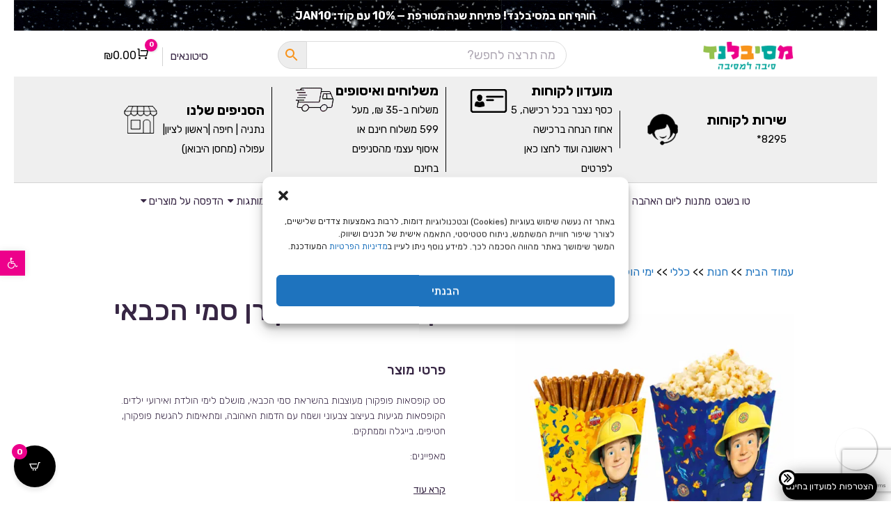

--- FILE ---
content_type: text/html; charset=UTF-8
request_url: https://mesibalend.co.il/p/%D7%A7%D7%95%D7%A4%D7%A1%D7%90%D7%95%D7%AA-%D7%A4%D7%95%D7%A4%D7%A7%D7%95%D7%A8%D7%9F-%D7%A1%D7%9E%D7%99-%D7%94%D7%9B%D7%91%D7%90%D7%99/
body_size: 94240
content:
<!DOCTYPE html>
<html lang="en">

<head>
    <meta charset="UTF-8">
    <meta name="google-site-verification" content="7eC6KvjT0fkCfbB1wxzJHAujrPeL0GCna5Xr6kPbsYI" />
    <!--<title></title>-->
	
    <link data-minify="1" rel="stylesheet" href="https://mesibalend.co.il/wp-content/cache/background-css/1/mesibalend.co.il/wp-content/cache/min/1/wp-content/themes/fast-storefront-child/assets/woo.css?ver=1768902172&wpr_t=1769290852">
    <link data-minify="1" rel="stylesheet" href="https://mesibalend.co.il/wp-content/cache/background-css/1/mesibalend.co.il/wp-content/cache/min/1/wp-content/themes/fast-storefront-child/style.css?ver=1768902172&wpr_t=1769290852">
    <meta name="viewport" content="width=device-width, initial-scale=1"> 
        <script type="application/javascript" style="display:none">
            /* <![CDATA[ */
            window.pysWooProductData = window.pysWooProductData || [];
                        window.pysWooProductData[42051] = {"tiktok":{"delay":0,"type":"static","name":"AddToCart","event_id":"4dxKb7JXOX65mlHfWY431FpNJlvf9lWH0SF1","pixelIds":["CQUA52JC77U9D8INQB4G"],"params":{"post_type":"product","product_id":"42051","quantity":1,"content_name":"\u05e7\u05d5\u05e4\u05e1\u05d0\u05d5\u05ea \u05e4\u05d5\u05e4\u05e7\u05d5\u05e8\u05df \u05e1\u05de\u05d9 \u05d4\u05db\u05d1\u05d0\u05d9","category_name":"\u05d9\u05d5\u05dd \u05d4\u05d5\u05dc\u05d3\u05ea \u05e1\u05de\u05d9 \u05d4\u05db\u05d1\u05d0\u05d9, \u05db\u05dc\u05dc\u05d9, \u05e7\u05d5\u05e4\u05e1\u05d0\u05d5\u05ea \u05e4\u05d5\u05e4\u05e7\u05d5\u05e8\u05df","value":"12.9","currency":"ILS","price":"12.9","content_category":"\u05d9\u05d5\u05dd \u05d4\u05d5\u05dc\u05d3\u05ea \u05e1\u05de\u05d9 \u05d4\u05db\u05d1\u05d0\u05d9, \u05db\u05dc\u05dc\u05d9, \u05e7\u05d5\u05e4\u05e1\u05d0\u05d5\u05ea \u05e4\u05d5\u05e4\u05e7\u05d5\u05e8\u05df","content_id":"42051","content_type":"product"},"e_id":"woo_add_to_cart_on_button_click","ids":[],"hasTimeWindow":false,"timeWindow":0,"eventID":"","woo_order":"","edd_order":""},"facebook":{"delay":0,"type":"static","name":"AddToCart","pixelIds":["390206704766183"],"params":{"content_type":"product","content_ids":["42051"],"contents":[{"id":"42051","quantity":1}],"content_name":"\u05e7\u05d5\u05e4\u05e1\u05d0\u05d5\u05ea \u05e4\u05d5\u05e4\u05e7\u05d5\u05e8\u05df \u05e1\u05de\u05d9 \u05d4\u05db\u05d1\u05d0\u05d9","category_name":"\u05d9\u05d5\u05dd \u05d4\u05d5\u05dc\u05d3\u05ea \u05e1\u05de\u05d9 \u05d4\u05db\u05d1\u05d0\u05d9, \u05db\u05dc\u05dc\u05d9, \u05e7\u05d5\u05e4\u05e1\u05d0\u05d5\u05ea \u05e4\u05d5\u05e4\u05e7\u05d5\u05e8\u05df","value":"12.9","currency":"ILS"},"e_id":"woo_add_to_cart_on_button_click","ids":[],"hasTimeWindow":false,"timeWindow":0,"eventID":"","woo_order":"","edd_order":""},"ga":{"delay":0,"type":"static","unify":true,"trackingIds":["G-8R0QEZKJSF","960223892"],"name":"add_to_cart","params":{"event_category":"ecommerce","currency":"ILS","items":[{"item_id":"42051","item_name":"\u05e7\u05d5\u05e4\u05e1\u05d0\u05d5\u05ea \u05e4\u05d5\u05e4\u05e7\u05d5\u05e8\u05df \u05e1\u05de\u05d9 \u05d4\u05db\u05d1\u05d0\u05d9","quantity":1,"price":"12.9","affiliation":"\u05de\u05e1\u05d9\u05d1\u05dc\u05e0\u05d3 \u05d2\u05d9\u05de\u05d9\u05e7\u05d9\u05dd \u05dc\u05d0\u05d9\u05e8\u05d5\u05e2\u05d9\u05dd - \u05d0\u05d1\u05d9\u05d6\u05e8\u05d9\u05dd \u05dc\u05de\u05e1\u05d9\u05d1\u05d5\u05ea","item_category":"\u05d9\u05d5\u05dd \u05d4\u05d5\u05dc\u05d3\u05ea \u05e1\u05de\u05d9 \u05d4\u05db\u05d1\u05d0\u05d9","item_category2":"\u05db\u05dc\u05dc\u05d9","item_category3":"\u05e7\u05d5\u05e4\u05e1\u05d0\u05d5\u05ea \u05e4\u05d5\u05e4\u05e7\u05d5\u05e8\u05df"}],"value":"12.9","ecomm_prodid":"42051","ecomm_pagetype":"cart","ecomm_totalvalue":"12.9"},"e_id":"woo_add_to_cart_on_button_click","ids":[],"hasTimeWindow":false,"timeWindow":0,"eventID":"","woo_order":"","edd_order":""},"google_ads":{"delay":0,"type":"static","conversion_ids":["960223892"],"ids":["960223892"],"name":"add_to_cart","params":{"ecomm_prodid":"42051","ecomm_pagetype":"product","event_category":"ecommerce","currency":"ILS","value":"12.9","items":[{"id":"42051","google_business_vertical":"retail"}]},"e_id":"woo_add_to_cart_on_button_click","hasTimeWindow":false,"timeWindow":0,"eventID":"","woo_order":"","edd_order":""}};
                        /* ]]> */
        </script>

        <meta name='robots' content='index, follow, max-image-preview:large, max-snippet:-1, max-video-preview:-1' />
	<style>img:is([sizes="auto" i], [sizes^="auto," i]) { contain-intrinsic-size: 3000px 1500px }</style>
	
<!-- Google Tag Manager by PYS -->
    <script data-cfasync="false" data-pagespeed-no-defer>
	    window.dataLayerPYS = window.dataLayerPYS || [];
	</script>
<!-- End Google Tag Manager by PYS -->
	<!-- This site is optimized with the Yoast SEO Premium plugin v23.6 (Yoast SEO v26.5) - https://yoast.com/wordpress/plugins/seo/ -->
	<title>קופסאות פופקורן סמי הכבאי רק ב-&#8362;12.90! ⚡ מסיבלנד</title>
	<meta name="description" content="מחפשים קופסאות פופקורן סמי הכבאי? הגעתם למקום הנכון! באתר מסיבלנד תוכלו למצוא מגוון גימיקים, מוצרים ואביזרים לכל סוג של אירוע או מסיבה! להזמנות לחצו כאן &gt;&gt;" />
	<link rel="canonical" href="https://mesibalend.co.il/p/קופסאות-פופקורן-סמי-הכבאי/" />
	<meta property="og:locale" content="he_IL" />
	<meta property="og:type" content="product" />
	<meta property="og:title" content="קופסאות פופקורן סמי הכבאי רק ב-&#8362;12.90! ⚡ מסיבלנד" />
	<meta property="og:description" content="מחפשים קופסאות פופקורן סמי הכבאי? הגעתם למקום הנכון! באתר מסיבלנד תוכלו למצוא מגוון גימיקים, מוצרים ואביזרים לכל סוג של אירוע או מסיבה! להזמנות לחצו כאן &gt;&gt;" />
	<meta property="og:url" content="https://mesibalend.co.il/p/קופסאות-פופקורן-סמי-הכבאי/" />
	<meta property="og:site_name" content="מסיבלנד גימיקים לאירועים - אביזרים למסיבות" />
	<meta property="article:modified_time" content="2026-01-20T11:22:29+00:00" />
	<meta property="og:image" content="https://mesibalend.co.il/wp-content/uploads/images/259aeedc-eed9-11f0-83ef-a26acf9d6c7d.png" />
	<meta property="og:image:width" content="750" />
	<meta property="og:image:height" content="750" />
	<meta property="og:image:type" content="image/png" />
	<meta name="twitter:card" content="summary_large_image" />
	<meta name="twitter:label1" content="מחיר" />
	<meta name="twitter:data1" content="&#8362;12.90" />
	<meta name="twitter:label2" content="Availability" />
	<meta name="twitter:data2" content="In stock" />
	<script type="application/ld+json" class="yoast-schema-graph">{"@context":"https://schema.org","@graph":[{"@type":["WebPage","ItemPage"],"@id":"https://mesibalend.co.il/p/%d7%a7%d7%95%d7%a4%d7%a1%d7%90%d7%95%d7%aa-%d7%a4%d7%95%d7%a4%d7%a7%d7%95%d7%a8%d7%9f-%d7%a1%d7%9e%d7%99-%d7%94%d7%9b%d7%91%d7%90%d7%99/","url":"https://mesibalend.co.il/p/%d7%a7%d7%95%d7%a4%d7%a1%d7%90%d7%95%d7%aa-%d7%a4%d7%95%d7%a4%d7%a7%d7%95%d7%a8%d7%9f-%d7%a1%d7%9e%d7%99-%d7%94%d7%9b%d7%91%d7%90%d7%99/","name":"קופסאות פופקורן סמי הכבאי רק ב-&#8362;12.90! ⚡ מסיבלנד","isPartOf":{"@id":"https://mesibalend.co.il/#website"},"primaryImageOfPage":{"@id":"https://mesibalend.co.il/p/%d7%a7%d7%95%d7%a4%d7%a1%d7%90%d7%95%d7%aa-%d7%a4%d7%95%d7%a4%d7%a7%d7%95%d7%a8%d7%9f-%d7%a1%d7%9e%d7%99-%d7%94%d7%9b%d7%91%d7%90%d7%99/#primaryimage"},"image":{"@id":"https://mesibalend.co.il/p/%d7%a7%d7%95%d7%a4%d7%a1%d7%90%d7%95%d7%aa-%d7%a4%d7%95%d7%a4%d7%a7%d7%95%d7%a8%d7%9f-%d7%a1%d7%9e%d7%99-%d7%94%d7%9b%d7%91%d7%90%d7%99/#primaryimage"},"thumbnailUrl":"https://mesibalend.co.il/wp-content/uploads/images/259aeedc-eed9-11f0-83ef-a26acf9d6c7d.png","description":"מחפשים קופסאות פופקורן סמי הכבאי? הגעתם למקום הנכון! באתר מסיבלנד תוכלו למצוא מגוון גימיקים, מוצרים ואביזרים לכל סוג של אירוע או מסיבה! להזמנות לחצו כאן >>","breadcrumb":{"@id":"https://mesibalend.co.il/p/%d7%a7%d7%95%d7%a4%d7%a1%d7%90%d7%95%d7%aa-%d7%a4%d7%95%d7%a4%d7%a7%d7%95%d7%a8%d7%9f-%d7%a1%d7%9e%d7%99-%d7%94%d7%9b%d7%91%d7%90%d7%99/#breadcrumb"},"inLanguage":"he-IL","potentialAction":{"@type":"BuyAction","target":"https://mesibalend.co.il/p/קופסאות-פופקורן-סמי-הכבאי/"}},{"@type":"ImageObject","inLanguage":"he-IL","@id":"https://mesibalend.co.il/p/%d7%a7%d7%95%d7%a4%d7%a1%d7%90%d7%95%d7%aa-%d7%a4%d7%95%d7%a4%d7%a7%d7%95%d7%a8%d7%9f-%d7%a1%d7%9e%d7%99-%d7%94%d7%9b%d7%91%d7%90%d7%99/#primaryimage","url":"https://mesibalend.co.il/wp-content/uploads/images/259aeedc-eed9-11f0-83ef-a26acf9d6c7d.png","contentUrl":"https://mesibalend.co.il/wp-content/uploads/images/259aeedc-eed9-11f0-83ef-a26acf9d6c7d.png","width":750,"height":750},{"@type":"BreadcrumbList","@id":"https://mesibalend.co.il/p/%d7%a7%d7%95%d7%a4%d7%a1%d7%90%d7%95%d7%aa-%d7%a4%d7%95%d7%a4%d7%a7%d7%95%d7%a8%d7%9f-%d7%a1%d7%9e%d7%99-%d7%94%d7%9b%d7%91%d7%90%d7%99/#breadcrumb","itemListElement":[{"@type":"ListItem","position":1,"name":"עמוד הבית","item":"https://mesibalend.co.il/"},{"@type":"ListItem","position":2,"name":"חנות","item":"https://mesibalend.co.il/%d7%97%d7%a0%d7%95%d7%aa/"},{"@type":"ListItem","position":3,"name":"כללי","item":"https://mesibalend.co.il/c/%d7%9b%d7%9c%d7%9c%d7%99/"},{"@type":"ListItem","position":4,"name":"ימי הולדת לפי נושא","item":"https://mesibalend.co.il/c/%d7%9b%d7%9c%d7%9c%d7%99/%d7%99%d7%9e%d7%99-%d7%94%d7%95%d7%9c%d7%93%d7%aa-%d7%9c%d7%a4%d7%99-%d7%a0%d7%95%d7%a9%d7%90/"},{"@type":"ListItem","position":5,"name":"יום הולדת סמי הכבאי","item":"https://mesibalend.co.il/c/%d7%9b%d7%9c%d7%9c%d7%99/%d7%99%d7%9e%d7%99-%d7%94%d7%95%d7%9c%d7%93%d7%aa-%d7%9c%d7%a4%d7%99-%d7%a0%d7%95%d7%a9%d7%90/%d7%99%d7%95%d7%9d-%d7%94%d7%95%d7%9c%d7%93%d7%aa-%d7%a1%d7%9e%d7%99-%d7%94%d7%9b%d7%91%d7%90%d7%99/"},{"@type":"ListItem","position":6,"name":"קופסאות פופקורן סמי הכבאי"}]},{"@type":"WebSite","@id":"https://mesibalend.co.il/#website","url":"https://mesibalend.co.il/","name":"מסיבלנד","description":"","potentialAction":[{"@type":"SearchAction","target":{"@type":"EntryPoint","urlTemplate":"https://mesibalend.co.il/?s={search_term_string}"},"query-input":{"@type":"PropertyValueSpecification","valueRequired":true,"valueName":"search_term_string"}}],"inLanguage":"he-IL"}]}</script>
	<meta property="product:price:amount" content="12.90" />
	<meta property="product:price:currency" content="ILS" />
	<meta property="og:availability" content="instock" />
	<meta property="product:availability" content="instock" />
	<meta property="product:retailer_item_id" content="7290116916798" />
	<meta property="product:condition" content="new" />
	<!-- / Yoast SEO Premium plugin. -->


<script type='application/javascript' id='pys-version-script'>console.log('PixelYourSite PRO version 12.3.3');</script>
<link rel='dns-prefetch' href='//storage-pu.adscale.com' />
<link rel='dns-prefetch' href='//fonts.googleapis.com' />
<link href='https://fonts.gstatic.com' crossorigin rel='preconnect' />
<link rel="alternate" type="application/rss+xml" title="מסיבלנד גימיקים לאירועים - אביזרים למסיבות &laquo; פיד‏" href="https://mesibalend.co.il/feed/" />
<link rel="alternate" type="application/rss+xml" title="מסיבלנד גימיקים לאירועים - אביזרים למסיבות &laquo; פיד תגובות‏" href="https://mesibalend.co.il/comments/feed/" />
<link rel="alternate" type="application/rss+xml" title="מסיבלנד גימיקים לאירועים - אביזרים למסיבות &laquo; פיד תגובות של קופסאות פופקורן סמי הכבאי" href="https://mesibalend.co.il/p/%d7%a7%d7%95%d7%a4%d7%a1%d7%90%d7%95%d7%aa-%d7%a4%d7%95%d7%a4%d7%a7%d7%95%d7%a8%d7%9f-%d7%a1%d7%9e%d7%99-%d7%94%d7%9b%d7%91%d7%90%d7%99/feed/" />
<link data-minify="1" rel='stylesheet' id='berocket_mm_quantity_style-css' href='https://mesibalend.co.il/wp-content/cache/min/1/wp-content/plugins/minmax-quantity-for-woocommerce/css/shop.css?ver=1768902172' type='text/css' media='all' />
<link rel='stylesheet' id='sbi_styles-css' href='https://mesibalend.co.il/wp-content/cache/background-css/1/mesibalend.co.il/wp-content/plugins/instagram-feed/css/sbi-styles.min.css?ver=6.10.0&wpr_t=1769290852' type='text/css' media='all' />
<style id='wp-emoji-styles-inline-css' type='text/css'>

	img.wp-smiley, img.emoji {
		display: inline !important;
		border: none !important;
		box-shadow: none !important;
		height: 1em !important;
		width: 1em !important;
		margin: 0 0.07em !important;
		vertical-align: -0.1em !important;
		background: none !important;
		padding: 0 !important;
	}
</style>
<link rel='stylesheet' id='wp-block-library-rtl-css' href='https://mesibalend.co.il/wp-includes/css/dist/block-library/style-rtl.min.css?ver=386e195373b01df7defb3cfcee54d453' type='text/css' media='all' />
<style id='wp-block-library-theme-inline-css' type='text/css'>
.wp-block-audio :where(figcaption){color:#555;font-size:13px;text-align:center}.is-dark-theme .wp-block-audio :where(figcaption){color:#ffffffa6}.wp-block-audio{margin:0 0 1em}.wp-block-code{border:1px solid #ccc;border-radius:4px;font-family:Menlo,Consolas,monaco,monospace;padding:.8em 1em}.wp-block-embed :where(figcaption){color:#555;font-size:13px;text-align:center}.is-dark-theme .wp-block-embed :where(figcaption){color:#ffffffa6}.wp-block-embed{margin:0 0 1em}.blocks-gallery-caption{color:#555;font-size:13px;text-align:center}.is-dark-theme .blocks-gallery-caption{color:#ffffffa6}:root :where(.wp-block-image figcaption){color:#555;font-size:13px;text-align:center}.is-dark-theme :root :where(.wp-block-image figcaption){color:#ffffffa6}.wp-block-image{margin:0 0 1em}.wp-block-pullquote{border-bottom:4px solid;border-top:4px solid;color:currentColor;margin-bottom:1.75em}.wp-block-pullquote cite,.wp-block-pullquote footer,.wp-block-pullquote__citation{color:currentColor;font-size:.8125em;font-style:normal;text-transform:uppercase}.wp-block-quote{border-left:.25em solid;margin:0 0 1.75em;padding-left:1em}.wp-block-quote cite,.wp-block-quote footer{color:currentColor;font-size:.8125em;font-style:normal;position:relative}.wp-block-quote:where(.has-text-align-right){border-left:none;border-right:.25em solid;padding-left:0;padding-right:1em}.wp-block-quote:where(.has-text-align-center){border:none;padding-left:0}.wp-block-quote.is-large,.wp-block-quote.is-style-large,.wp-block-quote:where(.is-style-plain){border:none}.wp-block-search .wp-block-search__label{font-weight:700}.wp-block-search__button{border:1px solid #ccc;padding:.375em .625em}:where(.wp-block-group.has-background){padding:1.25em 2.375em}.wp-block-separator.has-css-opacity{opacity:.4}.wp-block-separator{border:none;border-bottom:2px solid;margin-left:auto;margin-right:auto}.wp-block-separator.has-alpha-channel-opacity{opacity:1}.wp-block-separator:not(.is-style-wide):not(.is-style-dots){width:100px}.wp-block-separator.has-background:not(.is-style-dots){border-bottom:none;height:1px}.wp-block-separator.has-background:not(.is-style-wide):not(.is-style-dots){height:2px}.wp-block-table{margin:0 0 1em}.wp-block-table td,.wp-block-table th{word-break:normal}.wp-block-table :where(figcaption){color:#555;font-size:13px;text-align:center}.is-dark-theme .wp-block-table :where(figcaption){color:#ffffffa6}.wp-block-video :where(figcaption){color:#555;font-size:13px;text-align:center}.is-dark-theme .wp-block-video :where(figcaption){color:#ffffffa6}.wp-block-video{margin:0 0 1em}:root :where(.wp-block-template-part.has-background){margin-bottom:0;margin-top:0;padding:1.25em 2.375em}
</style>
<style id='classic-theme-styles-inline-css' type='text/css'>
/*! This file is auto-generated */
.wp-block-button__link{color:#fff;background-color:#32373c;border-radius:9999px;box-shadow:none;text-decoration:none;padding:calc(.667em + 2px) calc(1.333em + 2px);font-size:1.125em}.wp-block-file__button{background:#32373c;color:#fff;text-decoration:none}
</style>
<style id='global-styles-inline-css' type='text/css'>
:root{--wp--preset--aspect-ratio--square: 1;--wp--preset--aspect-ratio--4-3: 4/3;--wp--preset--aspect-ratio--3-4: 3/4;--wp--preset--aspect-ratio--3-2: 3/2;--wp--preset--aspect-ratio--2-3: 2/3;--wp--preset--aspect-ratio--16-9: 16/9;--wp--preset--aspect-ratio--9-16: 9/16;--wp--preset--color--black: #2f3633;--wp--preset--color--cyan-bluish-gray: #abb8c3;--wp--preset--color--white: #ffffff;--wp--preset--color--pale-pink: #f78da7;--wp--preset--color--vivid-red: #cf2e2e;--wp--preset--color--luminous-vivid-orange: #ff6900;--wp--preset--color--luminous-vivid-amber: #fcb900;--wp--preset--color--light-green-cyan: #7bdcb5;--wp--preset--color--vivid-green-cyan: #00d084;--wp--preset--color--pale-cyan-blue: #8ed1fc;--wp--preset--color--vivid-cyan-blue: #0693e3;--wp--preset--color--vivid-purple: #9b51e0;--wp--preset--color--blue: #2c7dfa;--wp--preset--color--green: #07d79c;--wp--preset--color--orange: #ff8737;--wp--preset--color--grey: #82868b;--wp--preset--gradient--vivid-cyan-blue-to-vivid-purple: linear-gradient(135deg,rgba(6,147,227,1) 0%,rgb(155,81,224) 100%);--wp--preset--gradient--light-green-cyan-to-vivid-green-cyan: linear-gradient(135deg,rgb(122,220,180) 0%,rgb(0,208,130) 100%);--wp--preset--gradient--luminous-vivid-amber-to-luminous-vivid-orange: linear-gradient(135deg,rgba(252,185,0,1) 0%,rgba(255,105,0,1) 100%);--wp--preset--gradient--luminous-vivid-orange-to-vivid-red: linear-gradient(135deg,rgba(255,105,0,1) 0%,rgb(207,46,46) 100%);--wp--preset--gradient--very-light-gray-to-cyan-bluish-gray: linear-gradient(135deg,rgb(238,238,238) 0%,rgb(169,184,195) 100%);--wp--preset--gradient--cool-to-warm-spectrum: linear-gradient(135deg,rgb(74,234,220) 0%,rgb(151,120,209) 20%,rgb(207,42,186) 40%,rgb(238,44,130) 60%,rgb(251,105,98) 80%,rgb(254,248,76) 100%);--wp--preset--gradient--blush-light-purple: linear-gradient(135deg,rgb(255,206,236) 0%,rgb(152,150,240) 100%);--wp--preset--gradient--blush-bordeaux: linear-gradient(135deg,rgb(254,205,165) 0%,rgb(254,45,45) 50%,rgb(107,0,62) 100%);--wp--preset--gradient--luminous-dusk: linear-gradient(135deg,rgb(255,203,112) 0%,rgb(199,81,192) 50%,rgb(65,88,208) 100%);--wp--preset--gradient--pale-ocean: linear-gradient(135deg,rgb(255,245,203) 0%,rgb(182,227,212) 50%,rgb(51,167,181) 100%);--wp--preset--gradient--electric-grass: linear-gradient(135deg,rgb(202,248,128) 0%,rgb(113,206,126) 100%);--wp--preset--gradient--midnight: linear-gradient(135deg,rgb(2,3,129) 0%,rgb(40,116,252) 100%);--wp--preset--font-size--small: 12px;--wp--preset--font-size--medium: 20px;--wp--preset--font-size--large: 36px;--wp--preset--font-size--x-large: 42px;--wp--preset--font-size--regular: 16px;--wp--preset--font-size--larger: 36px;--wp--preset--font-size--huge: 48px;--wp--preset--spacing--20: 0.44rem;--wp--preset--spacing--30: 0.67rem;--wp--preset--spacing--40: 1rem;--wp--preset--spacing--50: 1.5rem;--wp--preset--spacing--60: 2.25rem;--wp--preset--spacing--70: 3.38rem;--wp--preset--spacing--80: 5.06rem;--wp--preset--shadow--natural: 6px 6px 9px rgba(0, 0, 0, 0.2);--wp--preset--shadow--deep: 12px 12px 50px rgba(0, 0, 0, 0.4);--wp--preset--shadow--sharp: 6px 6px 0px rgba(0, 0, 0, 0.2);--wp--preset--shadow--outlined: 6px 6px 0px -3px rgba(255, 255, 255, 1), 6px 6px rgba(0, 0, 0, 1);--wp--preset--shadow--crisp: 6px 6px 0px rgba(0, 0, 0, 1);}:where(.is-layout-flex){gap: 0.5em;}:where(.is-layout-grid){gap: 0.5em;}body .is-layout-flex{display: flex;}.is-layout-flex{flex-wrap: wrap;align-items: center;}.is-layout-flex > :is(*, div){margin: 0;}body .is-layout-grid{display: grid;}.is-layout-grid > :is(*, div){margin: 0;}:where(.wp-block-columns.is-layout-flex){gap: 2em;}:where(.wp-block-columns.is-layout-grid){gap: 2em;}:where(.wp-block-post-template.is-layout-flex){gap: 1.25em;}:where(.wp-block-post-template.is-layout-grid){gap: 1.25em;}.has-black-color{color: var(--wp--preset--color--black) !important;}.has-cyan-bluish-gray-color{color: var(--wp--preset--color--cyan-bluish-gray) !important;}.has-white-color{color: var(--wp--preset--color--white) !important;}.has-pale-pink-color{color: var(--wp--preset--color--pale-pink) !important;}.has-vivid-red-color{color: var(--wp--preset--color--vivid-red) !important;}.has-luminous-vivid-orange-color{color: var(--wp--preset--color--luminous-vivid-orange) !important;}.has-luminous-vivid-amber-color{color: var(--wp--preset--color--luminous-vivid-amber) !important;}.has-light-green-cyan-color{color: var(--wp--preset--color--light-green-cyan) !important;}.has-vivid-green-cyan-color{color: var(--wp--preset--color--vivid-green-cyan) !important;}.has-pale-cyan-blue-color{color: var(--wp--preset--color--pale-cyan-blue) !important;}.has-vivid-cyan-blue-color{color: var(--wp--preset--color--vivid-cyan-blue) !important;}.has-vivid-purple-color{color: var(--wp--preset--color--vivid-purple) !important;}.has-black-background-color{background-color: var(--wp--preset--color--black) !important;}.has-cyan-bluish-gray-background-color{background-color: var(--wp--preset--color--cyan-bluish-gray) !important;}.has-white-background-color{background-color: var(--wp--preset--color--white) !important;}.has-pale-pink-background-color{background-color: var(--wp--preset--color--pale-pink) !important;}.has-vivid-red-background-color{background-color: var(--wp--preset--color--vivid-red) !important;}.has-luminous-vivid-orange-background-color{background-color: var(--wp--preset--color--luminous-vivid-orange) !important;}.has-luminous-vivid-amber-background-color{background-color: var(--wp--preset--color--luminous-vivid-amber) !important;}.has-light-green-cyan-background-color{background-color: var(--wp--preset--color--light-green-cyan) !important;}.has-vivid-green-cyan-background-color{background-color: var(--wp--preset--color--vivid-green-cyan) !important;}.has-pale-cyan-blue-background-color{background-color: var(--wp--preset--color--pale-cyan-blue) !important;}.has-vivid-cyan-blue-background-color{background-color: var(--wp--preset--color--vivid-cyan-blue) !important;}.has-vivid-purple-background-color{background-color: var(--wp--preset--color--vivid-purple) !important;}.has-black-border-color{border-color: var(--wp--preset--color--black) !important;}.has-cyan-bluish-gray-border-color{border-color: var(--wp--preset--color--cyan-bluish-gray) !important;}.has-white-border-color{border-color: var(--wp--preset--color--white) !important;}.has-pale-pink-border-color{border-color: var(--wp--preset--color--pale-pink) !important;}.has-vivid-red-border-color{border-color: var(--wp--preset--color--vivid-red) !important;}.has-luminous-vivid-orange-border-color{border-color: var(--wp--preset--color--luminous-vivid-orange) !important;}.has-luminous-vivid-amber-border-color{border-color: var(--wp--preset--color--luminous-vivid-amber) !important;}.has-light-green-cyan-border-color{border-color: var(--wp--preset--color--light-green-cyan) !important;}.has-vivid-green-cyan-border-color{border-color: var(--wp--preset--color--vivid-green-cyan) !important;}.has-pale-cyan-blue-border-color{border-color: var(--wp--preset--color--pale-cyan-blue) !important;}.has-vivid-cyan-blue-border-color{border-color: var(--wp--preset--color--vivid-cyan-blue) !important;}.has-vivid-purple-border-color{border-color: var(--wp--preset--color--vivid-purple) !important;}.has-vivid-cyan-blue-to-vivid-purple-gradient-background{background: var(--wp--preset--gradient--vivid-cyan-blue-to-vivid-purple) !important;}.has-light-green-cyan-to-vivid-green-cyan-gradient-background{background: var(--wp--preset--gradient--light-green-cyan-to-vivid-green-cyan) !important;}.has-luminous-vivid-amber-to-luminous-vivid-orange-gradient-background{background: var(--wp--preset--gradient--luminous-vivid-amber-to-luminous-vivid-orange) !important;}.has-luminous-vivid-orange-to-vivid-red-gradient-background{background: var(--wp--preset--gradient--luminous-vivid-orange-to-vivid-red) !important;}.has-very-light-gray-to-cyan-bluish-gray-gradient-background{background: var(--wp--preset--gradient--very-light-gray-to-cyan-bluish-gray) !important;}.has-cool-to-warm-spectrum-gradient-background{background: var(--wp--preset--gradient--cool-to-warm-spectrum) !important;}.has-blush-light-purple-gradient-background{background: var(--wp--preset--gradient--blush-light-purple) !important;}.has-blush-bordeaux-gradient-background{background: var(--wp--preset--gradient--blush-bordeaux) !important;}.has-luminous-dusk-gradient-background{background: var(--wp--preset--gradient--luminous-dusk) !important;}.has-pale-ocean-gradient-background{background: var(--wp--preset--gradient--pale-ocean) !important;}.has-electric-grass-gradient-background{background: var(--wp--preset--gradient--electric-grass) !important;}.has-midnight-gradient-background{background: var(--wp--preset--gradient--midnight) !important;}.has-small-font-size{font-size: var(--wp--preset--font-size--small) !important;}.has-medium-font-size{font-size: var(--wp--preset--font-size--medium) !important;}.has-large-font-size{font-size: var(--wp--preset--font-size--large) !important;}.has-x-large-font-size{font-size: var(--wp--preset--font-size--x-large) !important;}
:where(.wp-block-post-template.is-layout-flex){gap: 1.25em;}:where(.wp-block-post-template.is-layout-grid){gap: 1.25em;}
:where(.wp-block-columns.is-layout-flex){gap: 2em;}:where(.wp-block-columns.is-layout-grid){gap: 2em;}
:root :where(.wp-block-pullquote){font-size: 1.5em;line-height: 1.6;}
</style>
<link data-minify="1" rel='stylesheet' id='dashicons-css' href='https://mesibalend.co.il/wp-content/cache/min/1/wp-includes/css/dashicons.min.css?ver=1768902172' type='text/css' media='all' />
<style id='dashicons-inline-css' type='text/css'>
[data-font="Dashicons"]:before {font-family: 'Dashicons' !important;content: attr(data-icon) !important;speak: none !important;font-weight: normal !important;font-variant: normal !important;text-transform: none !important;line-height: 1 !important;font-style: normal !important;-webkit-font-smoothing: antialiased !important;-moz-osx-font-smoothing: grayscale !important;}
</style>
<link rel='stylesheet' id='admin-bar-rtl-css' href='https://mesibalend.co.il/wp-includes/css/admin-bar-rtl.min.css?ver=386e195373b01df7defb3cfcee54d453' type='text/css' media='all' />
<style id='admin-bar-inline-css' type='text/css'>

    /* Hide CanvasJS credits for P404 charts specifically */
    #p404RedirectChart .canvasjs-chart-credit {
        display: none !important;
    }
    
    #p404RedirectChart canvas {
        border-radius: 6px;
    }

    .p404-redirect-adminbar-weekly-title {
        font-weight: bold;
        font-size: 14px;
        color: #fff;
        margin-bottom: 6px;
    }

    #wpadminbar #wp-admin-bar-p404_free_top_button .ab-icon:before {
        content: "\f103";
        color: #dc3545;
        top: 3px;
    }
    
    #wp-admin-bar-p404_free_top_button .ab-item {
        min-width: 80px !important;
        padding: 0px !important;
    }
    
    /* Ensure proper positioning and z-index for P404 dropdown */
    .p404-redirect-adminbar-dropdown-wrap { 
        min-width: 0; 
        padding: 0;
        position: static !important;
    }
    
    #wpadminbar #wp-admin-bar-p404_free_top_button_dropdown {
        position: static !important;
    }
    
    #wpadminbar #wp-admin-bar-p404_free_top_button_dropdown .ab-item {
        padding: 0 !important;
        margin: 0 !important;
    }
    
    .p404-redirect-dropdown-container {
        min-width: 340px;
        padding: 18px 18px 12px 18px;
        background: #23282d !important;
        color: #fff;
        border-radius: 12px;
        box-shadow: 0 8px 32px rgba(0,0,0,0.25);
        margin-top: 10px;
        position: relative !important;
        z-index: 999999 !important;
        display: block !important;
        border: 1px solid #444;
    }
    
    /* Ensure P404 dropdown appears on hover */
    #wpadminbar #wp-admin-bar-p404_free_top_button .p404-redirect-dropdown-container { 
        display: none !important;
    }
    
    #wpadminbar #wp-admin-bar-p404_free_top_button:hover .p404-redirect-dropdown-container { 
        display: block !important;
    }
    
    #wpadminbar #wp-admin-bar-p404_free_top_button:hover #wp-admin-bar-p404_free_top_button_dropdown .p404-redirect-dropdown-container {
        display: block !important;
    }
    
    .p404-redirect-card {
        background: #2c3338;
        border-radius: 8px;
        padding: 18px 18px 12px 18px;
        box-shadow: 0 2px 8px rgba(0,0,0,0.07);
        display: flex;
        flex-direction: column;
        align-items: flex-start;
        border: 1px solid #444;
    }
    
    .p404-redirect-btn {
        display: inline-block;
        background: #dc3545;
        color: #fff !important;
        font-weight: bold;
        padding: 5px 22px;
        border-radius: 8px;
        text-decoration: none;
        font-size: 17px;
        transition: background 0.2s, box-shadow 0.2s;
        margin-top: 8px;
        box-shadow: 0 2px 8px rgba(220,53,69,0.15);
        text-align: center;
        line-height: 1.6;
    }
    
    .p404-redirect-btn:hover {
        background: #c82333;
        color: #fff !important;
        box-shadow: 0 4px 16px rgba(220,53,69,0.25);
    }
    
    /* Prevent conflicts with other admin bar dropdowns */
    #wpadminbar .ab-top-menu > li:hover > .ab-item,
    #wpadminbar .ab-top-menu > li.hover > .ab-item {
        z-index: auto;
    }
    
    #wpadminbar #wp-admin-bar-p404_free_top_button:hover > .ab-item {
        z-index: 999998 !important;
    }
    
</style>
<link data-minify="1" rel='stylesheet' id='vcm-style-css' href='https://mesibalend.co.il/wp-content/cache/background-css/1/mesibalend.co.il/wp-content/cache/min/1/wp-content/plugins/valuecard-loyalty/assets/css/style.css?ver=1768902172&wpr_t=1769290852' type='text/css' media='all' />
<link data-minify="1" rel='stylesheet' id='vcm-style-popbox-css' href='https://mesibalend.co.il/wp-content/cache/min/1/wp-content/plugins/valuecard-loyalty/assets/css/popbox.css?ver=1768902172' type='text/css' media='all' />
<link data-minify="1" rel='stylesheet' id='vcm-style-widget-css' href='https://mesibalend.co.il/wp-content/cache/background-css/1/mesibalend.co.il/wp-content/cache/min/1/wp-content/plugins/valuecard-loyalty/assets/css/widget.css?ver=1768902172&wpr_t=1769290852' type='text/css' media='all' />
<style id='vcm-custom-style-inline-css' type='text/css'>
:root { 
        --vc-widget-btn-color: #000000; 
        --vc-widget-btn-from-bottom: 20px; 
        --vc-btn-color: #000000;
        --vc-widget-btn-radius: 50px;
        --vc-window-radius: 15px;
        --vc-window-background: #ffffff;
    }
</style>
<link data-minify="1" rel='stylesheet' id='woo-advanced-discounts-css' href='https://mesibalend.co.il/wp-content/cache/background-css/1/mesibalend.co.il/wp-content/cache/min/1/wp-content/plugins/woo-advanced-discounts/public/css/wad-public.css?ver=1768902172&wpr_t=1769290852' type='text/css' media='all' />
<link rel='stylesheet' id='o-tooltip-css' href='https://mesibalend.co.il/wp-content/plugins/woo-advanced-discounts/public/css/tooltip.min.css?ver=2.32.3' type='text/css' media='all' />
<link rel='stylesheet' id='photoswipe-css' href='https://mesibalend.co.il/wp-content/cache/background-css/1/mesibalend.co.il/wp-content/plugins/woocommerce/assets/css/photoswipe/photoswipe.min.css?ver=10.4.3&wpr_t=1769290852' type='text/css' media='all' />
<link rel='stylesheet' id='photoswipe-default-skin-css' href='https://mesibalend.co.il/wp-content/cache/background-css/1/mesibalend.co.il/wp-content/plugins/woocommerce/assets/css/photoswipe/default-skin/default-skin.min.css?ver=10.4.3&wpr_t=1769290852' type='text/css' media='all' />
<link data-minify="1" rel='stylesheet' id='woocommerce-layout-rtl-css' href='https://mesibalend.co.il/wp-content/cache/min/1/wp-content/plugins/woocommerce/assets/css/woocommerce-layout-rtl.css?ver=1768902172' type='text/css' media='all' />
<link data-minify="1" rel='stylesheet' id='woocommerce-smallscreen-rtl-css' href='https://mesibalend.co.il/wp-content/cache/min/1/wp-content/plugins/woocommerce/assets/css/woocommerce-smallscreen-rtl.css?ver=1768902172' type='text/css' media='only screen and (max-width: 768px)' />
<link data-minify="1" rel='stylesheet' id='woocommerce-general-rtl-css' href='https://mesibalend.co.il/wp-content/cache/background-css/1/mesibalend.co.il/wp-content/cache/min/1/wp-content/plugins/woocommerce/assets/css/woocommerce-rtl.css?ver=1768902172&wpr_t=1769290852' type='text/css' media='all' />
<style id='woocommerce-inline-inline-css' type='text/css'>
.woocommerce form .form-row .required { visibility: visible; }
</style>
<link rel='stylesheet' id='aws-pro-style-css' href='https://mesibalend.co.il/wp-content/cache/background-css/1/mesibalend.co.il/wp-content/plugins/advanced-woo-search-pro/assets/css/common.min.css?ver=pro3.51&wpr_t=1769290852' type='text/css' media='all' />
<link rel='stylesheet' id='aws-pro-style-rtl-css' href='https://mesibalend.co.il/wp-content/plugins/advanced-woo-search-pro/assets/css/common-rtl.min.css?ver=pro3.51' type='text/css' media='all' />
<link rel='stylesheet' id='cmplz-general-css' href='https://mesibalend.co.il/wp-content/plugins/complianz-gdpr/assets/css/cookieblocker.min.css?ver=1768135526' type='text/css' media='all' />
<link data-minify="1" rel='stylesheet' id='woocommerce-addons-css-css' href='https://mesibalend.co.il/wp-content/cache/min/1/wp-content/plugins/woocommerce-product-addons/assets/css/frontend/frontend.css?ver=1768902172' type='text/css' media='all' />
<link data-minify="1" rel='stylesheet' id='megamenu-css' href='https://mesibalend.co.il/wp-content/cache/min/1/wp-content/uploads/maxmegamenu/style.css?ver=1768902172' type='text/css' media='all' />
<link rel='stylesheet' id='pojo-a11y-css' href='https://mesibalend.co.il/wp-content/plugins/pojo-accessibility/modules/legacy/assets/css/style.min.css?ver=1.0.0' type='text/css' media='all' />
<link data-minify="1" rel='stylesheet' id='yith_wcbm_badge_style-css' href='https://mesibalend.co.il/wp-content/cache/min/1/wp-content/plugins/yith-woocommerce-badges-management/assets/css/frontend.css?ver=1768902172' type='text/css' media='all' />
<style id='yith_wcbm_badge_style-inline-css' type='text/css'>
.yith-wcbm-badge.yith-wcbm-badge-text.yith-wcbm-badge-130004 {
				top: 0; right: 0; 
				
				-ms-transform: ; 
				-webkit-transform: ; 
				transform: ;
				padding: 0px 0px 0px 0px;
				background-color:#ed0c0c; border-radius: 0px 0px 0px 0px; width:100px; height:25px;
			}.yith-wcbm-badge.yith-wcbm-badge-text.yith-wcbm-badge-130099 {
				top: 0; right: 0; 
				
				-ms-transform: ; 
				-webkit-transform: ; 
				transform: ;
				padding: 0px 0px 0px 0px;
				background-color:#ed0c0c; border-radius: 0px 0px 0px 0px; width:100px; height:25px;
			}.yith-wcbm-badge.yith-wcbm-badge-text.yith-wcbm-badge-130005 {
				top: 0; right: 0; 
				
				-ms-transform: ; 
				-webkit-transform: ; 
				transform: ;
				padding: 0px 0px 0px 0px;
				background-color:#ed0c0c; border-radius: 0px 0px 0px 0px; width:100px; height:25px;
			}.yith-wcbm-badge.yith-wcbm-badge-text.yith-wcbm-badge-130032 {
				top: 0; right: 0; 
				
				-ms-transform: ; 
				-webkit-transform: ; 
				transform: ;
				padding: 0px 0px 0px 0px;
				background-color:#ed0c0c; border-radius: 0px 0px 0px 0px; width:100px; height:25px;
			}.yith-wcbm-badge.yith-wcbm-badge-text.yith-wcbm-badge-130087 {
				top: 0; right: 0; 
				
				-ms-transform: ; 
				-webkit-transform: ; 
				transform: ;
				padding: 0px 0px 0px 0px;
				background-color:#2a9126; border-radius: 0px 0px 0px 0px; width:100px; height:25px;
			}.yith-wcbm-badge.yith-wcbm-badge-text.yith-wcbm-badge-130006 {
				top: 0; right: 0; 
				
				-ms-transform: ; 
				-webkit-transform: ; 
				transform: ;
				padding: 0px 0px 0px 0px;
				background-color:#ed0c0c; border-radius: 0px 0px 0px 0px; width:100px; height:25px;
			}.yith-wcbm-badge.yith-wcbm-badge-text.yith-wcbm-badge-130274 {
				top: 0; right: 0; 
				
				-ms-transform: ; 
				-webkit-transform: ; 
				transform: ;
				padding: 0px 0px 0px 0px;
				background-color:#ed0c0c; border-radius: 0px 0px 0px 0px; width:100px; height:25px;
			}.yith-wcbm-badge.yith-wcbm-badge-text.yith-wcbm-badge-130007 {
				top: 0; right: 0; 
				
				-ms-transform: ; 
				-webkit-transform: ; 
				transform: ;
				padding: 0px 0px 0px 0px;
				background-color:#ed0c0c; border-radius: 0px 0px 0px 0px; width:100px; height:25px;
			}.yith-wcbm-badge.yith-wcbm-badge-text.yith-wcbm-badge-129998 {
				top: 0; right: 0; 
				
				-ms-transform: ; 
				-webkit-transform: ; 
				transform: ;
				padding: 0px 0px 0px 0px;
				background-color:#ed0c0c; border-radius: 0px 0px 0px 0px; width:100px; height:25px;
			}.yith-wcbm-badge.yith-wcbm-badge-text.yith-wcbm-badge-129906 {
				top: 0; right: 0; 
				
				-ms-transform: ; 
				-webkit-transform: ; 
				transform: ;
				padding: 0px 0px 0px 0px;
				background-color:#ea960e; border-radius: 0px 0px 0px 0px; width:100px; height:25px;
			}.yith-wcbm-badge.yith-wcbm-badge-text.yith-wcbm-badge-131907 {
				top: 0; left: 0; 
				
				-ms-transform: ; 
				-webkit-transform: ; 
				transform: ;
				padding: 0px 0px 0px 0px;
				background-color:#276ae7; border-radius: 0px 0px 0px 0px; width:100px; height:25px;
			}.yith-wcbm-badge.yith-wcbm-badge-text.yith-wcbm-badge-130015 {
				top: 0; right: 0; 
				
				-ms-transform: ; 
				-webkit-transform: ; 
				transform: ;
				padding: 0px 0px 0px 0px;
				background-color:#9b42f5; border-radius: 0px 0px 0px 0px; width:100px; height:25px;
			}.yith-wcbm-badge.yith-wcbm-badge-text.yith-wcbm-badge-130009 {
				top: 0; right: 0; 
				
				-ms-transform: ; 
				-webkit-transform: ; 
				transform: ;
				padding: 0px 0px 0px 0px;
				background-color:#ed0c0c; border-radius: 0px 0px 0px 0px; width:100px; height:25px;
			}.yith-wcbm-badge.yith-wcbm-badge-text.yith-wcbm-badge-131910 {
				top: 0; left: 0; 
				
				-ms-transform: ; 
				-webkit-transform: ; 
				transform: ;
				padding: 0px 0px 0px 0px;
				background-color:#fd2424; border-radius: 0px 0px 0px 0px; width:100px; height:50px;
			}.yith-wcbm-badge.yith-wcbm-badge-text.yith-wcbm-badge-130012 {
				top: 0; right: 0; 
				
				-ms-transform: ; 
				-webkit-transform: ; 
				transform: ;
				padding: 0px 0px 0px 0px;
				background-color:#ee52ee; border-radius: 0px 0px 0px 0px; width:100px; height:25px;
			}.yith-wcbm-badge.yith-wcbm-badge-text.yith-wcbm-badge-130014 {
				top: 0; right: 0; 
				
				-ms-transform: ; 
				-webkit-transform: ; 
				transform: ;
				padding: 0px 0px 0px 0px;
				background-color:#0ccfed; border-radius: 0px 0px 0px 0px; width:100px; height:25px;
			}.yith-wcbm-badge.yith-wcbm-badge-text.yith-wcbm-badge-130013 {
				top: 0; right: 0; 
				
				-ms-transform: ; 
				-webkit-transform: ; 
				transform: ;
				padding: 0px 0px 0px 0px;
				background-color:#0c71ed; border-radius: 0px 0px 0px 0px; width:100px; height:25px;
			}
</style>
<link data-minify="1" rel='stylesheet' id='yith-gfont-open-sans-css' href='https://mesibalend.co.il/wp-content/cache/min/1/wp-content/plugins/yith-woocommerce-badges-management/assets/fonts/open-sans/style.css?ver=1768902172' type='text/css' media='all' />
<link data-minify="1" rel='stylesheet' id='fast_storefront_parent-css' href='https://mesibalend.co.il/wp-content/cache/background-css/1/mesibalend.co.il/wp-content/cache/min/1/wp-content/themes/ecommerce-plus/style.css?ver=1768902172&wpr_t=1769290852' type='text/css' media='all' />
<link data-service="google-fonts" data-category="marketing" rel='stylesheet' id='ecommerce-plus-fonts-css' data-href='https://fonts.googleapis.com/css?family=Google+Sans%3A400%2C600%2C700%7CGoogle+SansMuli%3A300%2C400%2C600%2C700&#038;subset=latin%2Clatin-ext' type='text/css' media='all' />
<link data-minify="1" rel='stylesheet' id='fontawesome-css' href='https://mesibalend.co.il/wp-content/cache/min/1/wp-content/themes/ecommerce-plus/css/font-awesome.css?ver=1768902172' type='text/css' media='all' />
<link data-minify="1" rel='stylesheet' id='bootstrap-css' href='https://mesibalend.co.il/wp-content/cache/min/1/wp-content/themes/ecommerce-plus/css/bootstrap.css?ver=1768902172' type='text/css' media='all' />
<link data-minify="1" rel='stylesheet' id='ecommerce-plus-style-css' href='https://mesibalend.co.il/wp-content/cache/background-css/1/mesibalend.co.il/wp-content/cache/min/1/wp-content/themes/fast-storefront-child/style.css?ver=1768902172&wpr_t=1769290852' type='text/css' media='all' />
<style id='ecommerce-plus-style-inline-css' type='text/css'>

			.site-title a {
				color: #420808;
			}
			.site-description {
				color: #3f444d;
			}.trail-items li:not(:last-child):after {
			    content: ">";
			    padding: 0 5px;
			    color: rgba(255, 255, 255, 0.30);
			}
</style>
<link data-minify="1" rel='stylesheet' id='cartpops-frontend-css' href='https://mesibalend.co.il/wp-content/cache/min/1/wp-content/plugins/cartpops/public/dist/css/frontend.min.css?ver=1768902172' type='text/css' media='all' />
<style id='cartpops-frontend-inline-css' type='text/css'>
:root {
		--color-cpops-text-primary: #26180a;
		--color-cpops-text-secondary: #464646;
		--color-cpops-text-tertiary: #7a7a7a;
		--color-cpops-accent-color: #6f23e1;
		--color-cpops-overlay-background: rgba(237, 0, 139, 0.629);
		--color-cpops-background-primary: #ffffff;
		--color-cpops-background-secondary: #f7f3fb;
		--color-cpops-button-primary-background: #ed008b;
		--color-cpops-button-primary-text: #ffffff;
		--color-cpops-button-secondary-background: #f7f3fb;
		--color-cpops-button-secondary-text: #26180a;
		--color-cpops-button-quantity-background: #f7f3fb;
		--color-cpops-button-quantity-text: #26180a;
		--color-cpops-input-quantity-background: #ffffff;
		--color-cpops-input-quantity-border: #f7f3fb;
		--color-cpops-input-quantity-text: #26180a;
		--color-cpops-input-field-background: #ffffff;
		--color-cpops-input-field-text: #26180a;
		--color-cpops-border-color: #eaeaec;
		--color-cpops-recommendations-plus-btn-text: #000000;
		--color-cpops-recommendations-plus-btn-background: #e7e8ea;
		--color-cpops-drawer-recommendations-background: #6f23e1;
		--color-cpops-drawer-recommendations-border: #6f23e1;
		--color-cpops-drawer-recommendations-text: #6f23e1;
		--color-cpops-popup-recommendations-background: #f7f3fb;
		--color-cpops-popup-recommendations-text: #26180a;
		--color-cpops-slider-pagination-bullet-active: #6f23e1;
		--color-cpops-slider-pagination-bullet: #6f23e1;
		--color-cpops-floating-cart-launcher-color: #ffffff;
		--color-cpops-floating-cart-launcher-background: #000000;
		--color-cpops-floating-cart-launcher-indicator-text: #ffffff;
		--color-cpops-floating-cart-launcher-indicator-background: #ed008b;
		--color-cpops-cart-launcher-background: rgba(255, 255, 255, 0);
		--color-cpops-cart-launcher-text: #000000;
		--color-cpops-cart-launcher-bubble-background: #ed008b;
		--color-cpops-cart-launcher-bubble-text: #ffffff;
		--color-cpops-close-color: #464646;
		--color-cpops-remove-color: #464646;
		--color-cpops-free-shipping-meter-background: #f7f3fb;
		--color-cpops-free-shipping-meter-background-active: #25a418;
		--color-cpops-state-success: #24a317;
		--color-cpops-state-warning: #ffdd57;
		--color-cpops-state-danger: #f14668;
		--cpops-animation-duration: 300ms;
		--cpops-width-drawer-desktop: 500px;
		--cpops-width-drawer-mobile: 80%;
		--cpops-white-space-text: break;
		
				--cpops-border-radius: 6px;
			}
</style>
<link rel='stylesheet' id='cartpops-select2-css' href='https://mesibalend.co.il/wp-content/plugins/cartpops/public/dist/vendor/select2-frontend.min.css?ver=1.5.39' type='text/css' media='all' />
<link rel='stylesheet' id='cartpops-product-recommendations-css' href='https://mesibalend.co.il/wp-content/plugins/cartpops/public/dist/css/product-recommendations.min.css?ver=1.5.39' type='text/css' media='all' />
<script type="text/template" id="tmpl-variation-template">
	<div class="woocommerce-variation-description">{{{ data.variation.variation_description }}}</div>
	<div class="woocommerce-variation-price">{{{ data.variation.price_html }}}</div>
	<div class="woocommerce-variation-availability">{{{ data.variation.availability_html }}}</div>
</script>
<script type="text/template" id="tmpl-unavailable-variation-template">
	<p>מוצר זה אינו זמין כרגע. נא לבחור שילוב אחר.</p>
</script>
<script type="text/javascript" id="jquery-core-js-extra">
/* <![CDATA[ */
var pysTikTokRest = {"restApiUrl":"https:\/\/mesibalend.co.il\/wp-json\/pys-tiktok\/v1\/event","debug":""};
/* ]]> */
</script>
<script type="text/javascript" src="https://mesibalend.co.il/wp-includes/js/jquery/jquery.min.js?ver=3.7.1" id="jquery-core-js"></script>
<script type="text/javascript" src="https://mesibalend.co.il/wp-includes/js/jquery/jquery-migrate.min.js?ver=3.4.1" id="jquery-migrate-js"></script>
<script type="text/javascript" src="https://mesibalend.co.il/wp-includes/js/underscore.min.js?ver=1.13.7" id="underscore-js"></script>
<script type="text/javascript" id="wp-util-js-extra">
/* <![CDATA[ */
var _wpUtilSettings = {"ajax":{"url":"\/wp-admin\/admin-ajax.php"}};
/* ]]> */
</script>
<script type="text/javascript" src="https://mesibalend.co.il/wp-includes/js/wp-util.min.js?ver=386e195373b01df7defb3cfcee54d453" id="wp-util-js"></script>
<script type="text/javascript" src="https://mesibalend.co.il/wp-content/plugins/woocommerce/assets/js/jquery-blockui/jquery.blockUI.min.js?ver=2.7.0-wc.10.4.3" id="wc-jquery-blockui-js" data-wp-strategy="defer"></script>
<script data-minify="1" type="text/javascript" src="https://mesibalend.co.il/wp-content/cache/min/1/wp-content/plugins/minmax-quantity-for-woocommerce/js/frontend.js?ver=1768902172" id="berocket-front-cart-js-js"></script>
<script type="text/javascript" id="vcm_widget_js-js-extra">
/* <![CDATA[ */
var vcm_options = {"vcWidgetLabelText":"\u05d4\u05e6\u05d8\u05e8\u05e4\u05d5\u05ea \u05dc\u05de\u05d5\u05e2\u05d3\u05d5\u05df \u05d1\u05d7\u05d9\u05e0\u05dd","isMobile":"","phase":"1","isCheckoutPage":"","widgetPosition":"Right","attachVcmWidget":"1","VcmWpConnect":"","VcmWpConnectUrl":"https:\/\/mesibalend.co.il\/?page_id=2673","wpLogeedIn":"0","wpShowVcWidget":"0","displayVcmWindow":""};
/* ]]> */
</script>
<script data-minify="1" type="text/javascript" src="https://mesibalend.co.il/wp-content/cache/min/1/wp-content/plugins/valuecard-loyalty/assets/js/widget.js?ver=1768902172" id="vcm_widget_js-js"></script>
<script data-minify="1" type="text/javascript" src="https://mesibalend.co.il/wp-content/cache/min/1/wp-content/plugins/woo-advanced-discounts/public/js/wad-public.js?ver=1768902172" id="woo-advanced-discounts-js"></script>
<script type="text/javascript" src="https://mesibalend.co.il/wp-content/plugins/woo-advanced-discounts/public/js/tooltip.min.js?ver=2.32.3" id="o-tooltip-js"></script>
<script type="text/javascript" id="wc-add-to-cart-js-extra">
/* <![CDATA[ */
var wc_add_to_cart_params = {"ajax_url":"\/wp-admin\/admin-ajax.php","wc_ajax_url":"\/?wc-ajax=%%endpoint%%","i18n_view_cart":"\u05de\u05e2\u05d1\u05e8 \u05dc\u05e1\u05dc \u05d4\u05e7\u05e0\u05d9\u05d5\u05ea","cart_url":"https:\/\/mesibalend.co.il\/%d7%a1%d7%9c-%d7%a7%d7%a0%d7%99%d7%95%d7%aa\/","is_cart":"","cart_redirect_after_add":"no"};
/* ]]> */
</script>
<script type="text/javascript" src="https://mesibalend.co.il/wp-content/plugins/woocommerce/assets/js/frontend/add-to-cart.min.js?ver=10.4.3" id="wc-add-to-cart-js" defer="defer" data-wp-strategy="defer"></script>
<script type="text/javascript" src="https://mesibalend.co.il/wp-content/plugins/woocommerce/assets/js/flexslider/jquery.flexslider.min.js?ver=2.7.2-wc.10.4.3" id="wc-flexslider-js" defer="defer" data-wp-strategy="defer"></script>
<script type="text/javascript" src="https://mesibalend.co.il/wp-content/plugins/woocommerce/assets/js/photoswipe/photoswipe.min.js?ver=4.1.1-wc.10.4.3" id="wc-photoswipe-js" defer="defer" data-wp-strategy="defer"></script>
<script type="text/javascript" src="https://mesibalend.co.il/wp-content/plugins/woocommerce/assets/js/photoswipe/photoswipe-ui-default.min.js?ver=4.1.1-wc.10.4.3" id="wc-photoswipe-ui-default-js" defer="defer" data-wp-strategy="defer"></script>
<script type="text/javascript" id="wc-single-product-js-extra">
/* <![CDATA[ */
var wc_single_product_params = {"i18n_required_rating_text":"\u05d1\u05d7\u05e8 \u05d3\u05d9\u05e8\u05d5\u05d2","i18n_rating_options":["1 \u05de\u05ea\u05d5\u05da 5 \u05db\u05d5\u05db\u05d1\u05d9\u05dd","2 \u05de\u05ea\u05d5\u05da 5 \u05db\u05d5\u05db\u05d1\u05d9\u05dd","3 \u05de\u05ea\u05d5\u05da 5 \u05db\u05d5\u05db\u05d1\u05d9\u05dd","4 \u05de\u05ea\u05d5\u05da 5 \u05db\u05d5\u05db\u05d1\u05d9\u05dd","5 \u05de\u05ea\u05d5\u05da 5 \u05db\u05d5\u05db\u05d1\u05d9\u05dd"],"i18n_product_gallery_trigger_text":"\u05dc\u05d4\u05e6\u05d9\u05d2 \u05d0\u05ea \u05d2\u05dc\u05e8\u05d9\u05d9\u05ea \u05d4\u05ea\u05de\u05d5\u05e0\u05d5\u05ea \u05e2\u05dc \u05de\u05e1\u05da \u05de\u05dc\u05d0","review_rating_required":"yes","flexslider":{"rtl":true,"animation":"slide","smoothHeight":true,"directionNav":false,"controlNav":"thumbnails","slideshow":false,"animationSpeed":500,"animationLoop":false,"allowOneSlide":false},"zoom_enabled":"","zoom_options":[],"photoswipe_enabled":"1","photoswipe_options":{"shareEl":false,"closeOnScroll":false,"history":false,"hideAnimationDuration":0,"showAnimationDuration":0},"flexslider_enabled":"1"};
/* ]]> */
</script>
<script type="text/javascript" src="https://mesibalend.co.il/wp-content/plugins/woocommerce/assets/js/frontend/single-product.min.js?ver=10.4.3" id="wc-single-product-js" defer="defer" data-wp-strategy="defer"></script>
<script type="text/javascript" src="https://mesibalend.co.il/wp-content/plugins/woocommerce/assets/js/js-cookie/js.cookie.min.js?ver=2.1.4-wc.10.4.3" id="wc-js-cookie-js" defer="defer" data-wp-strategy="defer"></script>
<script type="text/javascript" id="woocommerce-js-extra">
/* <![CDATA[ */
var woocommerce_params = {"ajax_url":"\/wp-admin\/admin-ajax.php","wc_ajax_url":"\/?wc-ajax=%%endpoint%%","i18n_password_show":"\u05dc\u05d4\u05e6\u05d9\u05d2 \u05e1\u05d9\u05e1\u05de\u05d4","i18n_password_hide":"\u05dc\u05d4\u05e1\u05ea\u05d9\u05e8 \u05e1\u05d9\u05e1\u05de\u05d4"};
/* ]]> */
</script>
<script type="text/javascript" src="https://mesibalend.co.il/wp-content/plugins/woocommerce/assets/js/frontend/woocommerce.min.js?ver=10.4.3" id="woocommerce-js" defer="defer" data-wp-strategy="defer"></script>
<script type="text/javascript" src="https://mesibalend.co.il/wp-content/plugins/woocommerce/assets/js/dompurify/purify.min.js?ver=10.4.3" id="wc-dompurify-js" defer="defer" data-wp-strategy="defer"></script>
<script type="text/javascript" src="https://mesibalend.co.il/wp-content/plugins/woocommerce/assets/js/jquery-tiptip/jquery.tipTip.min.js?ver=10.4.3" id="wc-jquery-tiptip-js" defer="defer" data-wp-strategy="defer"></script>
<script data-minify="1" type="text/javascript" src="https://mesibalend.co.il/wp-content/cache/min/1/wp-content/themes/ecommerce-plus/js/bootstrap.js?ver=1768902172" id="bootstrap-js-js"></script>
<!--[if lt IE 9]>
<script type="text/javascript" src="https://mesibalend.co.il/wp-content/themes/ecommerce-plus/js/html5.js?ver=3.7.3" id="ecommerce-plus-html5-js"></script>
<![endif]-->
<script data-service="general" data-category="marketing" type="text/plain" data-cmplz-src="https://mesibalend.co.il/wp-content/plugins/pixelyoursite-pro/dist/scripts/jquery.bind-first-0.2.3.min.js" id="jquery-bind-first-js"></script>
<script data-service="general" data-category="marketing" type="text/plain" data-cmplz-src="https://mesibalend.co.il/wp-content/plugins/pixelyoursite-pro/dist/scripts/js.cookie-2.1.3.min.js?ver=2.1.3" id="js-cookie-pys-js"></script>
<script data-service="general" data-category="marketing" type="text/plain" data-cmplz-src="https://mesibalend.co.il/wp-content/plugins/pixelyoursite-pro/dist/scripts/sha256.js?ver=0.11.0" id="js-sha256-js"></script>
<script data-service="general" data-category="marketing" type="text/plain" data-cmplz-src="https://mesibalend.co.il/wp-content/plugins/pixelyoursite-pro/dist/scripts/tld.min.js?ver=2.3.1" id="js-tld-js"></script>
<script data-service="general" data-category="marketing" type="text/plain" id="pys-js-extra">
/* <![CDATA[ */
var pysOptions = {"staticEvents":{"tiktok":{"woo_view_content":[{"delay":0,"type":"static","name":"ViewContent","event_id":"HjUgohwNjLzAldhYfk1WVv2qU69LAtHt4ifs","pixelIds":["CQUA52JC77U9D8INQB4G"],"eventID":"d5043ef1-5d28-4cb1-aaf4-4ff1b16a12b1","params":{"quantity":1,"currency":"ILS","content_name":"\u05e7\u05d5\u05e4\u05e1\u05d0\u05d5\u05ea \u05e4\u05d5\u05e4\u05e7\u05d5\u05e8\u05df \u05e1\u05de\u05d9 \u05d4\u05db\u05d1\u05d0\u05d9","content_category":"\u05d9\u05d5\u05dd \u05d4\u05d5\u05dc\u05d3\u05ea \u05e1\u05de\u05d9 \u05d4\u05db\u05d1\u05d0\u05d9, \u05db\u05dc\u05dc\u05d9, \u05e7\u05d5\u05e4\u05e1\u05d0\u05d5\u05ea \u05e4\u05d5\u05e4\u05e7\u05d5\u05e8\u05df","content_id":"42051","content_type":"product"},"e_id":"woo_view_content","ids":[],"hasTimeWindow":false,"timeWindow":0,"woo_order":"","edd_order":""}]},"facebook":{"woo_view_content":[{"delay":0,"type":"static","name":"ViewContent","pixelIds":["390206704766183"],"eventID":"d5043ef1-5d28-4cb1-aaf4-4ff1b16a12b1","params":{"content_ids":["42051"],"content_type":"product","contents":[{"id":"42051","quantity":1}],"product_price":"12.9","content_name":"\u05e7\u05d5\u05e4\u05e1\u05d0\u05d5\u05ea \u05e4\u05d5\u05e4\u05e7\u05d5\u05e8\u05df \u05e1\u05de\u05d9 \u05d4\u05db\u05d1\u05d0\u05d9","category_name":"\u05d9\u05d5\u05dd \u05d4\u05d5\u05dc\u05d3\u05ea \u05e1\u05de\u05d9 \u05d4\u05db\u05d1\u05d0\u05d9, \u05db\u05dc\u05dc\u05d9, \u05e7\u05d5\u05e4\u05e1\u05d0\u05d5\u05ea \u05e4\u05d5\u05e4\u05e7\u05d5\u05e8\u05df","page_title":"\u05e7\u05d5\u05e4\u05e1\u05d0\u05d5\u05ea \u05e4\u05d5\u05e4\u05e7\u05d5\u05e8\u05df \u05e1\u05de\u05d9 \u05d4\u05db\u05d1\u05d0\u05d9","post_type":"product","post_id":42051,"plugin":"PixelYourSite","event_url":"mesibalend.co.il\/p\/%d7%a7%d7%95%d7%a4%d7%a1%d7%90%d7%95%d7%aa-%d7%a4%d7%95%d7%a4%d7%a7%d7%95%d7%a8%d7%9f-%d7%a1%d7%9e%d7%99-%d7%94%d7%9b%d7%91%d7%90%d7%99\/","user_role":"guest"},"e_id":"woo_view_content","ids":[],"hasTimeWindow":false,"timeWindow":0,"woo_order":"","edd_order":""}],"init_event":[{"delay":0,"type":"static","ajaxFire":false,"name":"PageView","pixelIds":["390206704766183"],"eventID":"49116c3f-2e9d-4e78-86fe-e3e8fa9697bc","params":{"categories":"\u05d9\u05d5\u05dd \u05d4\u05d5\u05dc\u05d3\u05ea \u05e1\u05de\u05d9 \u05d4\u05db\u05d1\u05d0\u05d9, \u05db\u05dc\u05dc\u05d9, \u05e7\u05d5\u05e4\u05e1\u05d0\u05d5\u05ea \u05e4\u05d5\u05e4\u05e7\u05d5\u05e8\u05df","page_title":"\u05e7\u05d5\u05e4\u05e1\u05d0\u05d5\u05ea \u05e4\u05d5\u05e4\u05e7\u05d5\u05e8\u05df \u05e1\u05de\u05d9 \u05d4\u05db\u05d1\u05d0\u05d9","post_type":"product","post_id":42051,"plugin":"PixelYourSite","event_url":"mesibalend.co.il\/p\/%d7%a7%d7%95%d7%a4%d7%a1%d7%90%d7%95%d7%aa-%d7%a4%d7%95%d7%a4%d7%a7%d7%95%d7%a8%d7%9f-%d7%a1%d7%9e%d7%99-%d7%94%d7%9b%d7%91%d7%90%d7%99\/","user_role":"guest"},"e_id":"init_event","ids":[],"hasTimeWindow":false,"timeWindow":0,"woo_order":"","edd_order":""}]},"ga":{"woo_view_content":[{"delay":0,"type":"static","unify":true,"trackingIds":["G-8R0QEZKJSF","960223892"],"name":"view_item","eventID":"d5043ef1-5d28-4cb1-aaf4-4ff1b16a12b1","params":{"items":[{"item_id":"42051","item_name":"\u05e7\u05d5\u05e4\u05e1\u05d0\u05d5\u05ea \u05e4\u05d5\u05e4\u05e7\u05d5\u05e8\u05df \u05e1\u05de\u05d9 \u05d4\u05db\u05d1\u05d0\u05d9","quantity":1,"price":"12.9","affiliation":"\u05de\u05e1\u05d9\u05d1\u05dc\u05e0\u05d3 \u05d2\u05d9\u05de\u05d9\u05e7\u05d9\u05dd \u05dc\u05d0\u05d9\u05e8\u05d5\u05e2\u05d9\u05dd - \u05d0\u05d1\u05d9\u05d6\u05e8\u05d9\u05dd \u05dc\u05de\u05e1\u05d9\u05d1\u05d5\u05ea","item_category":"\u05d9\u05d5\u05dd \u05d4\u05d5\u05dc\u05d3\u05ea \u05e1\u05de\u05d9 \u05d4\u05db\u05d1\u05d0\u05d9","item_category2":"\u05db\u05dc\u05dc\u05d9","item_category3":"\u05e7\u05d5\u05e4\u05e1\u05d0\u05d5\u05ea \u05e4\u05d5\u05e4\u05e7\u05d5\u05e8\u05df"}],"currency":"ILS","ecomm_prodid":"42051","ecomm_pagetype":"product","ecomm_totalvalue":"12.9","page_title":"\u05e7\u05d5\u05e4\u05e1\u05d0\u05d5\u05ea \u05e4\u05d5\u05e4\u05e7\u05d5\u05e8\u05df \u05e1\u05de\u05d9 \u05d4\u05db\u05d1\u05d0\u05d9","post_type":"product","post_id":42051,"plugin":"PixelYourSite","event_url":"mesibalend.co.il\/p\/%d7%a7%d7%95%d7%a4%d7%a1%d7%90%d7%95%d7%aa-%d7%a4%d7%95%d7%a4%d7%a7%d7%95%d7%a8%d7%9f-%d7%a1%d7%9e%d7%99-%d7%94%d7%9b%d7%91%d7%90%d7%99\/","user_role":"guest"},"e_id":"woo_view_content","ids":[],"hasTimeWindow":false,"timeWindow":0,"woo_order":"","edd_order":""}]},"google_ads":{"woo_view_content":[{"delay":0,"type":"static","conversion_ids":["960223892"],"name":"view_item","ids":["960223892"],"eventID":"d5043ef1-5d28-4cb1-aaf4-4ff1b16a12b1","params":{"ecomm_prodid":"42051","ecomm_pagetype":"product","event_category":"ecommerce","currency":"ILS","items":[{"id":"42051","google_business_vertical":"retail"}],"page_title":"\u05e7\u05d5\u05e4\u05e1\u05d0\u05d5\u05ea \u05e4\u05d5\u05e4\u05e7\u05d5\u05e8\u05df \u05e1\u05de\u05d9 \u05d4\u05db\u05d1\u05d0\u05d9","post_type":"product","post_id":42051,"plugin":"PixelYourSite","event_url":"mesibalend.co.il\/p\/%d7%a7%d7%95%d7%a4%d7%a1%d7%90%d7%95%d7%aa-%d7%a4%d7%95%d7%a4%d7%a7%d7%95%d7%a8%d7%9f-%d7%a1%d7%9e%d7%99-%d7%94%d7%9b%d7%91%d7%90%d7%99\/","user_role":"guest"},"e_id":"woo_view_content","hasTimeWindow":false,"timeWindow":0,"woo_order":"","edd_order":""}],"init_event":[{"delay":0,"type":"static","conversion_ids":["960223892"],"name":"page_view","eventID":"49116c3f-2e9d-4e78-86fe-e3e8fa9697bc","params":{"page_title":"\u05e7\u05d5\u05e4\u05e1\u05d0\u05d5\u05ea \u05e4\u05d5\u05e4\u05e7\u05d5\u05e8\u05df \u05e1\u05de\u05d9 \u05d4\u05db\u05d1\u05d0\u05d9","post_type":"product","post_id":42051,"plugin":"PixelYourSite","event_url":"mesibalend.co.il\/p\/%d7%a7%d7%95%d7%a4%d7%a1%d7%90%d7%95%d7%aa-%d7%a4%d7%95%d7%a4%d7%a7%d7%95%d7%a8%d7%9f-%d7%a1%d7%9e%d7%99-%d7%94%d7%9b%d7%91%d7%90%d7%99\/","user_role":"guest"},"e_id":"init_event","ids":[],"hasTimeWindow":false,"timeWindow":0,"woo_order":"","edd_order":""}]}},"dynamicEvents":{"woo_add_to_cart_on_button_click":{"tiktok":{"delay":0,"type":"dyn","name":"AddToCart","event_id":"UNnl3q7OO0RUNNPDWAlX1PgtNBogrpMqDmNa","pixelIds":["CQUA52JC77U9D8INQB4G"],"eventID":"3493ffcf-5dea-47cd-969e-56b7cb700592","params":[],"e_id":"woo_add_to_cart_on_button_click","ids":[],"hasTimeWindow":false,"timeWindow":0,"woo_order":"","edd_order":""},"facebook":{"delay":0,"type":"dyn","name":"AddToCart","pixelIds":["390206704766183"],"eventID":"3493ffcf-5dea-47cd-969e-56b7cb700592","params":{"page_title":"\u05e7\u05d5\u05e4\u05e1\u05d0\u05d5\u05ea \u05e4\u05d5\u05e4\u05e7\u05d5\u05e8\u05df \u05e1\u05de\u05d9 \u05d4\u05db\u05d1\u05d0\u05d9","post_type":"product","post_id":42051,"plugin":"PixelYourSite","event_url":"mesibalend.co.il\/p\/%d7%a7%d7%95%d7%a4%d7%a1%d7%90%d7%95%d7%aa-%d7%a4%d7%95%d7%a4%d7%a7%d7%95%d7%a8%d7%9f-%d7%a1%d7%9e%d7%99-%d7%94%d7%9b%d7%91%d7%90%d7%99\/","user_role":"guest"},"e_id":"woo_add_to_cart_on_button_click","ids":[],"hasTimeWindow":false,"timeWindow":0,"woo_order":"","edd_order":""},"ga":{"delay":0,"type":"dyn","unify":true,"trackingIds":["G-8R0QEZKJSF","960223892"],"name":"add_to_cart","eventID":"3493ffcf-5dea-47cd-969e-56b7cb700592","params":{"page_title":"\u05e7\u05d5\u05e4\u05e1\u05d0\u05d5\u05ea \u05e4\u05d5\u05e4\u05e7\u05d5\u05e8\u05df \u05e1\u05de\u05d9 \u05d4\u05db\u05d1\u05d0\u05d9","post_type":"product","post_id":42051,"plugin":"PixelYourSite","event_url":"mesibalend.co.il\/p\/%d7%a7%d7%95%d7%a4%d7%a1%d7%90%d7%95%d7%aa-%d7%a4%d7%95%d7%a4%d7%a7%d7%95%d7%a8%d7%9f-%d7%a1%d7%9e%d7%99-%d7%94%d7%9b%d7%91%d7%90%d7%99\/","user_role":"guest"},"e_id":"woo_add_to_cart_on_button_click","ids":[],"hasTimeWindow":false,"timeWindow":0,"woo_order":"","edd_order":""},"google_ads":{"delay":0,"type":"dyn","conversion_ids":["960223892"],"name":"add_to_cart","eventID":"3493ffcf-5dea-47cd-969e-56b7cb700592","params":{"page_title":"\u05e7\u05d5\u05e4\u05e1\u05d0\u05d5\u05ea \u05e4\u05d5\u05e4\u05e7\u05d5\u05e8\u05df \u05e1\u05de\u05d9 \u05d4\u05db\u05d1\u05d0\u05d9","post_type":"product","post_id":42051,"plugin":"PixelYourSite","event_url":"mesibalend.co.il\/p\/%d7%a7%d7%95%d7%a4%d7%a1%d7%90%d7%95%d7%aa-%d7%a4%d7%95%d7%a4%d7%a7%d7%95%d7%a8%d7%9f-%d7%a1%d7%9e%d7%99-%d7%94%d7%9b%d7%91%d7%90%d7%99\/","user_role":"guest"},"e_id":"woo_add_to_cart_on_button_click","ids":[],"hasTimeWindow":false,"timeWindow":0,"woo_order":"","edd_order":""}},"woo_select_content_single":{"37804":{"ga":{"delay":0,"type":"dyn","name":"select_item","trackingIds":["G-8R0QEZKJSF"],"eventID":"d6923605-f20c-444b-8bb2-9fa73523a64c","params":{"items":[{"id":"37804","name":"\u05de\u05d3\u05d1\u05e7\u05d5\u05ea \u05e2\u05d2\u05d5\u05dc\u05d5\u05ea -  \u05e1\u05de\u05d9 \u05d4\u05db\u05d1\u05d0\u05d9","quantity":1,"price":"14.9","item_list_name":"Related Products","item_list_id":"related_products","affiliation":"\u05de\u05e1\u05d9\u05d1\u05dc\u05e0\u05d3 \u05d2\u05d9\u05de\u05d9\u05e7\u05d9\u05dd \u05dc\u05d0\u05d9\u05e8\u05d5\u05e2\u05d9\u05dd - \u05d0\u05d1\u05d9\u05d6\u05e8\u05d9\u05dd \u05dc\u05de\u05e1\u05d9\u05d1\u05d5\u05ea","item_category":"\u05db\u05dc\u05dc\u05d9","item_category2":"\u05d9\u05d5\u05dd \u05d4\u05d5\u05dc\u05d3\u05ea \u05e1\u05de\u05d9 \u05d4\u05db\u05d1\u05d0\u05d9"}],"event_category":"ecommerce","content_type":"product","page_title":"\u05e7\u05d5\u05e4\u05e1\u05d0\u05d5\u05ea \u05e4\u05d5\u05e4\u05e7\u05d5\u05e8\u05df \u05e1\u05de\u05d9 \u05d4\u05db\u05d1\u05d0\u05d9","post_type":"product","post_id":42051,"plugin":"PixelYourSite","event_url":"mesibalend.co.il\/p\/%d7%a7%d7%95%d7%a4%d7%a1%d7%90%d7%95%d7%aa-%d7%a4%d7%95%d7%a4%d7%a7%d7%95%d7%a8%d7%9f-%d7%a1%d7%9e%d7%99-%d7%94%d7%9b%d7%91%d7%90%d7%99\/","user_role":"guest"},"e_id":"woo_select_content_single","ids":[],"hasTimeWindow":false,"timeWindow":0,"woo_order":"","edd_order":""}},"30752":{"ga":{"delay":0,"type":"dyn","name":"select_item","trackingIds":["G-8R0QEZKJSF"],"eventID":"d6923605-f20c-444b-8bb2-9fa73523a64c","params":{"items":[{"id":"30752","name":"\u05db\u05d5\u05e1\u05d5\u05ea \u05e0\u05d9\u05d9\u05e8 \u05e1\u05de\u05d9 \u05d4\u05db\u05d1\u05d0\u05d9 -8 \u05d9\u05d7\u05d9\u05d3\u05d5\u05ea","quantity":1,"price":"9.9","item_list_name":"Related Products","item_list_id":"related_products","affiliation":"\u05de\u05e1\u05d9\u05d1\u05dc\u05e0\u05d3 \u05d2\u05d9\u05de\u05d9\u05e7\u05d9\u05dd \u05dc\u05d0\u05d9\u05e8\u05d5\u05e2\u05d9\u05dd - \u05d0\u05d1\u05d9\u05d6\u05e8\u05d9\u05dd \u05dc\u05de\u05e1\u05d9\u05d1\u05d5\u05ea","item_category":"\u05d9\u05d5\u05dd \u05d4\u05d5\u05dc\u05d3\u05ea \u05e1\u05de\u05d9 \u05d4\u05db\u05d1\u05d0\u05d9"}],"event_category":"ecommerce","content_type":"product","page_title":"\u05e7\u05d5\u05e4\u05e1\u05d0\u05d5\u05ea \u05e4\u05d5\u05e4\u05e7\u05d5\u05e8\u05df \u05e1\u05de\u05d9 \u05d4\u05db\u05d1\u05d0\u05d9","post_type":"product","post_id":42051,"plugin":"PixelYourSite","event_url":"mesibalend.co.il\/p\/%d7%a7%d7%95%d7%a4%d7%a1%d7%90%d7%95%d7%aa-%d7%a4%d7%95%d7%a4%d7%a7%d7%95%d7%a8%d7%9f-%d7%a1%d7%9e%d7%99-%d7%94%d7%9b%d7%91%d7%90%d7%99\/","user_role":"guest"},"e_id":"woo_select_content_single","ids":[],"hasTimeWindow":false,"timeWindow":0,"woo_order":"","edd_order":""}},"42088":{"ga":{"delay":0,"type":"dyn","name":"select_item","trackingIds":["G-8R0QEZKJSF"],"eventID":"d6923605-f20c-444b-8bb2-9fa73523a64c","params":{"items":[{"id":"42088","name":"\u05e9\u05e7\u05d9\u05d5\u05ea \u05d4\u05e4\u05ea\u05e2\u05d4 \u05e1\u05de\u05d9 \u05d4\u05db\u05d1\u05d0\u05d9-12 \u05d9\u05d7\u05d9\u05d3\u05d5\u05ea","quantity":1,"price":"9.9","item_list_name":"Related Products","item_list_id":"related_products","affiliation":"\u05de\u05e1\u05d9\u05d1\u05dc\u05e0\u05d3 \u05d2\u05d9\u05de\u05d9\u05e7\u05d9\u05dd \u05dc\u05d0\u05d9\u05e8\u05d5\u05e2\u05d9\u05dd - \u05d0\u05d1\u05d9\u05d6\u05e8\u05d9\u05dd \u05dc\u05de\u05e1\u05d9\u05d1\u05d5\u05ea","item_category":"\u05db\u05dc\u05dc\u05d9","item_category2":"\u05d4\u05e4\u05ea\u05e2\u05d5\u05ea \u05dc\u05d9\u05d5\u05dd \u05d4\u05d5\u05dc\u05d3\u05ea","item_category3":"\u05d9\u05d5\u05dd \u05d4\u05d5\u05dc\u05d3\u05ea \u05e1\u05de\u05d9 \u05d4\u05db\u05d1\u05d0\u05d9","item_category4":"\u05e9\u05e7\u05d9\u05d5\u05ea \u05d4\u05e4\u05ea\u05e2\u05d4 \u05dc\u05d9\u05d5\u05dd \u05d4\u05d5\u05dc\u05d3\u05ea"}],"event_category":"ecommerce","content_type":"product","page_title":"\u05e7\u05d5\u05e4\u05e1\u05d0\u05d5\u05ea \u05e4\u05d5\u05e4\u05e7\u05d5\u05e8\u05df \u05e1\u05de\u05d9 \u05d4\u05db\u05d1\u05d0\u05d9","post_type":"product","post_id":42051,"plugin":"PixelYourSite","event_url":"mesibalend.co.il\/p\/%d7%a7%d7%95%d7%a4%d7%a1%d7%90%d7%95%d7%aa-%d7%a4%d7%95%d7%a4%d7%a7%d7%95%d7%a8%d7%9f-%d7%a1%d7%9e%d7%99-%d7%94%d7%9b%d7%91%d7%90%d7%99\/","user_role":"guest"},"e_id":"woo_select_content_single","ids":[],"hasTimeWindow":false,"timeWindow":0,"woo_order":"","edd_order":""}},"56262":{"ga":{"delay":0,"type":"dyn","name":"select_item","trackingIds":["G-8R0QEZKJSF"],"eventID":"d6923605-f20c-444b-8bb2-9fa73523a64c","params":{"items":[{"id":"56262","name":"\u05dc\u05d0\u05e0\u05e5 \u05d1\u05d5\u05e7\u05e1 \u05e1\u05de\u05d9 \u05d4\u05db\u05d1\u05d0\u05d9","quantity":1,"price":"14.9","item_list_name":"Related Products","item_list_id":"related_products","affiliation":"\u05de\u05e1\u05d9\u05d1\u05dc\u05e0\u05d3 \u05d2\u05d9\u05de\u05d9\u05e7\u05d9\u05dd \u05dc\u05d0\u05d9\u05e8\u05d5\u05e2\u05d9\u05dd - \u05d0\u05d1\u05d9\u05d6\u05e8\u05d9\u05dd \u05dc\u05de\u05e1\u05d9\u05d1\u05d5\u05ea","item_category":"\u05db\u05dc\u05dc\u05d9","item_category2":"\u05d9\u05d5\u05dd \u05d4\u05d5\u05dc\u05d3\u05ea \u05e1\u05de\u05d9 \u05d4\u05db\u05d1\u05d0\u05d9"}],"event_category":"ecommerce","content_type":"product","page_title":"\u05e7\u05d5\u05e4\u05e1\u05d0\u05d5\u05ea \u05e4\u05d5\u05e4\u05e7\u05d5\u05e8\u05df \u05e1\u05de\u05d9 \u05d4\u05db\u05d1\u05d0\u05d9","post_type":"product","post_id":42051,"plugin":"PixelYourSite","event_url":"mesibalend.co.il\/p\/%d7%a7%d7%95%d7%a4%d7%a1%d7%90%d7%95%d7%aa-%d7%a4%d7%95%d7%a4%d7%a7%d7%95%d7%a8%d7%9f-%d7%a1%d7%9e%d7%99-%d7%94%d7%9b%d7%91%d7%90%d7%99\/","user_role":"guest"},"e_id":"woo_select_content_single","ids":[],"hasTimeWindow":false,"timeWindow":0,"woo_order":"","edd_order":""}},"9945":{"ga":{"delay":0,"type":"dyn","name":"select_item","trackingIds":["G-8R0QEZKJSF"],"eventID":"d6923605-f20c-444b-8bb2-9fa73523a64c","params":{"items":[{"id":"9945","name":"\u05e1\u05d8 \u05d1\u05dc\u05d5\u05e0\u05d9\u05dd  happy birthday \u05d1\u05e6\u05d1\u05e2 \u05db\u05e1\u05e3 \u05dc\u05e0\u05d9\u05e4\u05d5\u05d7 \u05e2\u05e6\u05de\u05d9","quantity":1,"price":"19.9","item_list_name":"Related Products","item_list_id":"related_products","affiliation":"\u05de\u05e1\u05d9\u05d1\u05dc\u05e0\u05d3 \u05d2\u05d9\u05de\u05d9\u05e7\u05d9\u05dd \u05dc\u05d0\u05d9\u05e8\u05d5\u05e2\u05d9\u05dd - \u05d0\u05d1\u05d9\u05d6\u05e8\u05d9\u05dd \u05dc\u05de\u05e1\u05d9\u05d1\u05d5\u05ea","item_category":"\u05d1\u05dc\u05d5\u05e0\u05d9\u05dd \u05dc\u05d9\u05d5\u05dd \u05d4\u05d5\u05dc\u05d3\u05ea","item_category2":"\u05d9\u05d5\u05dd \u05d4\u05d5\u05dc\u05d3\u05ea \u05e9\u05e0\u05d4 \u05d1\u05e0\u05d5\u05ea","item_category3":"\u05d9\u05d5\u05dd \u05d4\u05d5\u05dc\u05d3\u05ea \u05de\u05e4\u05e8\u05e5 \u05d4\u05d4\u05e8\u05e4\u05ea\u05e7\u05d0\u05d5\u05ea - \u05d9\u05d7\u05d9\u05d3\u05ea \u05d4\u05d7\u05d9\u05dc\u05d5\u05e5","item_category4":"\u05d9\u05d5\u05dd \u05d4\u05d5\u05dc\u05d3\u05ea \u05e0\u05e1\u05d9\u05db\u05d5\u05ea","item_category5":"\u05d9\u05d5\u05dd \u05d4\u05d5\u05dc\u05d3\u05ea \u05e1\u05de\u05d9 \u05d4\u05db\u05d1\u05d0\u05d9"}],"event_category":"ecommerce","content_type":"product","page_title":"\u05e7\u05d5\u05e4\u05e1\u05d0\u05d5\u05ea \u05e4\u05d5\u05e4\u05e7\u05d5\u05e8\u05df \u05e1\u05de\u05d9 \u05d4\u05db\u05d1\u05d0\u05d9","post_type":"product","post_id":42051,"plugin":"PixelYourSite","event_url":"mesibalend.co.il\/p\/%d7%a7%d7%95%d7%a4%d7%a1%d7%90%d7%95%d7%aa-%d7%a4%d7%95%d7%a4%d7%a7%d7%95%d7%a8%d7%9f-%d7%a1%d7%9e%d7%99-%d7%94%d7%9b%d7%91%d7%90%d7%99\/","user_role":"guest"},"e_id":"woo_select_content_single","ids":[],"hasTimeWindow":false,"timeWindow":0,"woo_order":"","edd_order":""}},"24462":{"ga":{"delay":0,"type":"dyn","name":"select_item","trackingIds":["G-8R0QEZKJSF"],"eventID":"d6923605-f20c-444b-8bb2-9fa73523a64c","params":{"items":[{"id":"24462","name":"\u05e6\u05dc\u05d7\u05d5\u05ea \u05d2\u05d3\u05d5\u05dc\u05d5\u05ea \u05e1\u05de\u05d9 \u05d4\u05db\u05d1\u05d0\u05d9-8 \u05d9\u05d7\u05d9\u05d3\u05d5\u05ea","quantity":1,"price":"12.9","item_list_name":"Related Products","item_list_id":"related_products","affiliation":"\u05de\u05e1\u05d9\u05d1\u05dc\u05e0\u05d3 \u05d2\u05d9\u05de\u05d9\u05e7\u05d9\u05dd \u05dc\u05d0\u05d9\u05e8\u05d5\u05e2\u05d9\u05dd - \u05d0\u05d1\u05d9\u05d6\u05e8\u05d9\u05dd \u05dc\u05de\u05e1\u05d9\u05d1\u05d5\u05ea","item_category":"\u05d9\u05d5\u05dd \u05d4\u05d5\u05dc\u05d3\u05ea \u05e1\u05de\u05d9 \u05d4\u05db\u05d1\u05d0\u05d9","item_category2":"\u05e6\u05dc\u05d7\u05d5\u05ea \u05dc\u05d9\u05d5\u05dd \u05d4\u05d5\u05dc\u05d3\u05ea"}],"event_category":"ecommerce","content_type":"product","page_title":"\u05e7\u05d5\u05e4\u05e1\u05d0\u05d5\u05ea \u05e4\u05d5\u05e4\u05e7\u05d5\u05e8\u05df \u05e1\u05de\u05d9 \u05d4\u05db\u05d1\u05d0\u05d9","post_type":"product","post_id":42051,"plugin":"PixelYourSite","event_url":"mesibalend.co.il\/p\/%d7%a7%d7%95%d7%a4%d7%a1%d7%90%d7%95%d7%aa-%d7%a4%d7%95%d7%a4%d7%a7%d7%95%d7%a8%d7%9f-%d7%a1%d7%9e%d7%99-%d7%94%d7%9b%d7%91%d7%90%d7%99\/","user_role":"guest"},"e_id":"woo_select_content_single","ids":[],"hasTimeWindow":false,"timeWindow":0,"woo_order":"","edd_order":""}},"94331":{"ga":{"delay":0,"type":"dyn","name":"select_item","trackingIds":["G-8R0QEZKJSF"],"eventID":"d6923605-f20c-444b-8bb2-9fa73523a64c","params":{"items":[{"id":"94331","name":"\u05d1\u05dc\u05d5\u05df \u05de\u05d9\u05d9\u05dc\u05e8 \u05e1\u05de\u05d9 \u05d4\u05db\u05d1\u05d0\u05d9","quantity":1,"price":"14.9","item_list_name":"Related Products","item_list_id":"related_products","affiliation":"\u05de\u05e1\u05d9\u05d1\u05dc\u05e0\u05d3 \u05d2\u05d9\u05de\u05d9\u05e7\u05d9\u05dd \u05dc\u05d0\u05d9\u05e8\u05d5\u05e2\u05d9\u05dd - \u05d0\u05d1\u05d9\u05d6\u05e8\u05d9\u05dd \u05dc\u05de\u05e1\u05d9\u05d1\u05d5\u05ea","item_category":"\u05d1\u05dc\u05d5\u05e0\u05d9 \u05d3\u05de\u05d5\u05d9\u05d5\u05ea","item_category2":"\u05d9\u05d5\u05dd \u05d4\u05d5\u05dc\u05d3\u05ea \u05e1\u05de\u05d9 \u05d4\u05db\u05d1\u05d0\u05d9"}],"event_category":"ecommerce","content_type":"product","page_title":"\u05e7\u05d5\u05e4\u05e1\u05d0\u05d5\u05ea \u05e4\u05d5\u05e4\u05e7\u05d5\u05e8\u05df \u05e1\u05de\u05d9 \u05d4\u05db\u05d1\u05d0\u05d9","post_type":"product","post_id":42051,"plugin":"PixelYourSite","event_url":"mesibalend.co.il\/p\/%d7%a7%d7%95%d7%a4%d7%a1%d7%90%d7%95%d7%aa-%d7%a4%d7%95%d7%a4%d7%a7%d7%95%d7%a8%d7%9f-%d7%a1%d7%9e%d7%99-%d7%94%d7%9b%d7%91%d7%90%d7%99\/","user_role":"guest"},"e_id":"woo_select_content_single","ids":[],"hasTimeWindow":false,"timeWindow":0,"woo_order":"","edd_order":""}},"13249":{"ga":{"delay":0,"type":"dyn","name":"select_item","trackingIds":["G-8R0QEZKJSF"],"eventID":"d6923605-f20c-444b-8bb2-9fa73523a64c","params":{"items":[{"id":"13249","name":"\u05d7\u05e6\u05d0\u05d9\u05ea \u05e9\u05d5\u05dc\u05d7\u05df \u05d0\u05d3\u05d5\u05dd","quantity":1,"price":"14.9","item_list_name":"Related Products","item_list_id":"related_products","affiliation":"\u05de\u05e1\u05d9\u05d1\u05dc\u05e0\u05d3 \u05d2\u05d9\u05de\u05d9\u05e7\u05d9\u05dd \u05dc\u05d0\u05d9\u05e8\u05d5\u05e2\u05d9\u05dd - \u05d0\u05d1\u05d9\u05d6\u05e8\u05d9\u05dd \u05dc\u05de\u05e1\u05d9\u05d1\u05d5\u05ea","item_category":"\u05d7\u05e6\u05d0\u05d9\u05d5\u05ea \u05e9\u05d5\u05dc\u05d7\u05df","item_category2":"\u05d9\u05d5\u05dd \u05d4\u05d5\u05dc\u05d3\u05ea \u05e1\u05de\u05d9 \u05d4\u05db\u05d1\u05d0\u05d9","item_category3":"\u05d9\u05d5\u05dd \u05d4\u05d5\u05dc\u05d3\u05ea \u05e1\u05e4\u05d9\u05d9\u05d3\u05e8\u05de\u05df","item_category4":"\u05d9\u05d5\u05dd \u05d4\u05d5\u05dc\u05d3\u05ea \u05e7\u05d5\u05e7\u05d5\u05de\u05dc\u05d5\u05df","item_category5":"\u05d9\u05d5\u05dd \u05d4\u05d5\u05dc\u05d3\u05ea \u05e7\u05e8\u05e7\u05e1"}],"event_category":"ecommerce","content_type":"product","page_title":"\u05e7\u05d5\u05e4\u05e1\u05d0\u05d5\u05ea \u05e4\u05d5\u05e4\u05e7\u05d5\u05e8\u05df \u05e1\u05de\u05d9 \u05d4\u05db\u05d1\u05d0\u05d9","post_type":"product","post_id":42051,"plugin":"PixelYourSite","event_url":"mesibalend.co.il\/p\/%d7%a7%d7%95%d7%a4%d7%a1%d7%90%d7%95%d7%aa-%d7%a4%d7%95%d7%a4%d7%a7%d7%95%d7%a8%d7%9f-%d7%a1%d7%9e%d7%99-%d7%94%d7%9b%d7%91%d7%90%d7%99\/","user_role":"guest"},"e_id":"woo_select_content_single","ids":[],"hasTimeWindow":false,"timeWindow":0,"woo_order":"","edd_order":""}},"38392":{"ga":{"delay":0,"type":"dyn","name":"select_item","trackingIds":["G-8R0QEZKJSF"],"eventID":"d6923605-f20c-444b-8bb2-9fa73523a64c","params":{"items":[{"id":"38392","name":"\u05d3\u05e3 \u05e1\u05d5\u05db\u05e8 \u05de\u05dc\u05d1\u05df -\u05e1\u05de\u05d9 \u05d4\u05db\u05d1\u05d0\u05d9","quantity":1,"price":"29.9","item_list_name":"Related Products","item_list_id":"related_products","affiliation":"\u05de\u05e1\u05d9\u05d1\u05dc\u05e0\u05d3 \u05d2\u05d9\u05de\u05d9\u05e7\u05d9\u05dd \u05dc\u05d0\u05d9\u05e8\u05d5\u05e2\u05d9\u05dd - \u05d0\u05d1\u05d9\u05d6\u05e8\u05d9\u05dd \u05dc\u05de\u05e1\u05d9\u05d1\u05d5\u05ea","item_category":"\u05d3\u05e3 \u05d0\u05db\u05d9\u05dc \u05dc\u05e2\u05d5\u05d2\u05d4","item_category2":"\u05d3\u05e3 \u05e1\u05d5\u05db\u05e8","item_category3":"\u05d9\u05d5\u05dd \u05d4\u05d5\u05dc\u05d3\u05ea \u05e1\u05de\u05d9 \u05d4\u05db\u05d1\u05d0\u05d9"}],"event_category":"ecommerce","content_type":"product","page_title":"\u05e7\u05d5\u05e4\u05e1\u05d0\u05d5\u05ea \u05e4\u05d5\u05e4\u05e7\u05d5\u05e8\u05df \u05e1\u05de\u05d9 \u05d4\u05db\u05d1\u05d0\u05d9","post_type":"product","post_id":42051,"plugin":"PixelYourSite","event_url":"mesibalend.co.il\/p\/%d7%a7%d7%95%d7%a4%d7%a1%d7%90%d7%95%d7%aa-%d7%a4%d7%95%d7%a4%d7%a7%d7%95%d7%a8%d7%9f-%d7%a1%d7%9e%d7%99-%d7%94%d7%9b%d7%91%d7%90%d7%99\/","user_role":"guest"},"e_id":"woo_select_content_single","ids":[],"hasTimeWindow":false,"timeWindow":0,"woo_order":"","edd_order":""}},"30755":{"ga":{"delay":0,"type":"dyn","name":"select_item","trackingIds":["G-8R0QEZKJSF"],"eventID":"d6923605-f20c-444b-8bb2-9fa73523a64c","params":{"items":[{"id":"30755","name":"\u05de\u05e4\u05d9\u05d5\u05ea \u05e0\u05d9\u05d9\u05e8 \u05e1\u05de\u05d9 \u05d4\u05db\u05d1\u05d0\u05d9-16 \u05d9\u05d7\u05d9\u05d3\u05d5\u05ea","quantity":1,"price":"10.9","item_list_name":"Related Products","item_list_id":"related_products","affiliation":"\u05de\u05e1\u05d9\u05d1\u05dc\u05e0\u05d3 \u05d2\u05d9\u05de\u05d9\u05e7\u05d9\u05dd \u05dc\u05d0\u05d9\u05e8\u05d5\u05e2\u05d9\u05dd - \u05d0\u05d1\u05d9\u05d6\u05e8\u05d9\u05dd \u05dc\u05de\u05e1\u05d9\u05d1\u05d5\u05ea","item_category":"\u05d9\u05d5\u05dd \u05d4\u05d5\u05dc\u05d3\u05ea \u05e1\u05de\u05d9 \u05d4\u05db\u05d1\u05d0\u05d9"}],"event_category":"ecommerce","content_type":"product","page_title":"\u05e7\u05d5\u05e4\u05e1\u05d0\u05d5\u05ea \u05e4\u05d5\u05e4\u05e7\u05d5\u05e8\u05df \u05e1\u05de\u05d9 \u05d4\u05db\u05d1\u05d0\u05d9","post_type":"product","post_id":42051,"plugin":"PixelYourSite","event_url":"mesibalend.co.il\/p\/%d7%a7%d7%95%d7%a4%d7%a1%d7%90%d7%95%d7%aa-%d7%a4%d7%95%d7%a4%d7%a7%d7%95%d7%a8%d7%9f-%d7%a1%d7%9e%d7%99-%d7%94%d7%9b%d7%91%d7%90%d7%99\/","user_role":"guest"},"e_id":"woo_select_content_single","ids":[],"hasTimeWindow":false,"timeWindow":0,"woo_order":"","edd_order":""}},"42061":{"ga":{"delay":0,"type":"dyn","name":"select_item","trackingIds":["G-8R0QEZKJSF"],"eventID":"d6923605-f20c-444b-8bb2-9fa73523a64c","params":{"items":[{"id":"42061","name":"\u05d4\u05d6\u05de\u05e0\u05d5\u05ea \u05dc\u05de\u05e1\u05d9\u05d1\u05ea \u05e1\u05de\u05d9 \u05d4\u05db\u05d1\u05d0\u05d9","quantity":1,"price":"6.9","item_list_name":"Related Products","item_list_id":"related_products","affiliation":"\u05de\u05e1\u05d9\u05d1\u05dc\u05e0\u05d3 \u05d2\u05d9\u05de\u05d9\u05e7\u05d9\u05dd \u05dc\u05d0\u05d9\u05e8\u05d5\u05e2\u05d9\u05dd - \u05d0\u05d1\u05d9\u05d6\u05e8\u05d9\u05dd \u05dc\u05de\u05e1\u05d9\u05d1\u05d5\u05ea","item_category":"\u05db\u05dc\u05dc\u05d9","item_category2":"\u05d9\u05d5\u05dd \u05d4\u05d5\u05dc\u05d3\u05ea \u05e1\u05de\u05d9 \u05d4\u05db\u05d1\u05d0\u05d9"}],"event_category":"ecommerce","content_type":"product","page_title":"\u05e7\u05d5\u05e4\u05e1\u05d0\u05d5\u05ea \u05e4\u05d5\u05e4\u05e7\u05d5\u05e8\u05df \u05e1\u05de\u05d9 \u05d4\u05db\u05d1\u05d0\u05d9","post_type":"product","post_id":42051,"plugin":"PixelYourSite","event_url":"mesibalend.co.il\/p\/%d7%a7%d7%95%d7%a4%d7%a1%d7%90%d7%95%d7%aa-%d7%a4%d7%95%d7%a4%d7%a7%d7%95%d7%a8%d7%9f-%d7%a1%d7%9e%d7%99-%d7%94%d7%9b%d7%91%d7%90%d7%99\/","user_role":"guest"},"e_id":"woo_select_content_single","ids":[],"hasTimeWindow":false,"timeWindow":0,"woo_order":"","edd_order":""}},"37246":{"ga":{"delay":0,"type":"dyn","name":"select_item","trackingIds":["G-8R0QEZKJSF"],"eventID":"d6923605-f20c-444b-8bb2-9fa73523a64c","params":{"items":[{"id":"37246","name":"\u05de\u05d3\u05d1\u05e7\u05d5\u05ea \u05dc\u05d1\u05d5\u05e2\u05d5\u05ea \u05e1\u05d1\u05d5\u05df \u05e1\u05de\u05d9 \u05d4\u05db\u05d1\u05d0\u05d9","quantity":1,"price":"14.9","item_list_name":"Related Products","item_list_id":"related_products","affiliation":"\u05de\u05e1\u05d9\u05d1\u05dc\u05e0\u05d3 \u05d2\u05d9\u05de\u05d9\u05e7\u05d9\u05dd \u05dc\u05d0\u05d9\u05e8\u05d5\u05e2\u05d9\u05dd - \u05d0\u05d1\u05d9\u05d6\u05e8\u05d9\u05dd \u05dc\u05de\u05e1\u05d9\u05d1\u05d5\u05ea","item_category":"\u05db\u05dc\u05dc\u05d9","item_category2":"\u05d9\u05d5\u05dd \u05d4\u05d5\u05dc\u05d3\u05ea \u05e1\u05de\u05d9 \u05d4\u05db\u05d1\u05d0\u05d9","item_category3":"\u05de\u05d3\u05d1\u05e7\u05d5\u05ea \u05dc\u05d1\u05d5\u05e2\u05d5\u05ea \u05e1\u05d1\u05d5\u05df"}],"event_category":"ecommerce","content_type":"product","page_title":"\u05e7\u05d5\u05e4\u05e1\u05d0\u05d5\u05ea \u05e4\u05d5\u05e4\u05e7\u05d5\u05e8\u05df \u05e1\u05de\u05d9 \u05d4\u05db\u05d1\u05d0\u05d9","post_type":"product","post_id":42051,"plugin":"PixelYourSite","event_url":"mesibalend.co.il\/p\/%d7%a7%d7%95%d7%a4%d7%a1%d7%90%d7%95%d7%aa-%d7%a4%d7%95%d7%a4%d7%a7%d7%95%d7%a8%d7%9f-%d7%a1%d7%9e%d7%99-%d7%94%d7%9b%d7%91%d7%90%d7%99\/","user_role":"guest"},"e_id":"woo_select_content_single","ids":[],"hasTimeWindow":false,"timeWindow":0,"woo_order":"","edd_order":""}},"57148":{"ga":{"delay":0,"type":"dyn","name":"select_item","trackingIds":["G-8R0QEZKJSF"],"eventID":"d6923605-f20c-444b-8bb2-9fa73523a64c","params":{"items":[{"id":"57148","name":"\u05de\u05d3\u05d1\u05e7\u05d5\u05ea \u05de\u05d9\u05ea\u05d5\u05d2 \u05dc\u05d1\u05e7\u05d1\u05d5\u05e7\u05d9\u05dd \u05e7\u05d8\u05e0\u05d9\u05dd-\u05e1\u05de\u05d9 \u05d4\u05db\u05d1\u05d0\u05d9","quantity":1,"price":"14.9","item_list_name":"Related Products","item_list_id":"related_products","affiliation":"\u05de\u05e1\u05d9\u05d1\u05dc\u05e0\u05d3 \u05d2\u05d9\u05de\u05d9\u05e7\u05d9\u05dd \u05dc\u05d0\u05d9\u05e8\u05d5\u05e2\u05d9\u05dd - \u05d0\u05d1\u05d9\u05d6\u05e8\u05d9\u05dd \u05dc\u05de\u05e1\u05d9\u05d1\u05d5\u05ea","item_category":"\u05d9\u05d5\u05dd \u05d4\u05d5\u05dc\u05d3\u05ea \u05e1\u05de\u05d9 \u05d4\u05db\u05d1\u05d0\u05d9","item_category2":"\u05de\u05d3\u05d1\u05e7\u05d5\u05ea \u05dc\u05d1\u05e7\u05d1\u05d5\u05e7\u05d9\u05dd \u05e7\u05d8\u05e0\u05d9\u05dd"}],"event_category":"ecommerce","content_type":"product","page_title":"\u05e7\u05d5\u05e4\u05e1\u05d0\u05d5\u05ea \u05e4\u05d5\u05e4\u05e7\u05d5\u05e8\u05df \u05e1\u05de\u05d9 \u05d4\u05db\u05d1\u05d0\u05d9","post_type":"product","post_id":42051,"plugin":"PixelYourSite","event_url":"mesibalend.co.il\/p\/%d7%a7%d7%95%d7%a4%d7%a1%d7%90%d7%95%d7%aa-%d7%a4%d7%95%d7%a4%d7%a7%d7%95%d7%a8%d7%9f-%d7%a1%d7%9e%d7%99-%d7%94%d7%9b%d7%91%d7%90%d7%99\/","user_role":"guest"},"e_id":"woo_select_content_single","ids":[],"hasTimeWindow":false,"timeWindow":0,"woo_order":"","edd_order":""}},"23993":{"ga":{"delay":0,"type":"dyn","name":"select_item","trackingIds":["G-8R0QEZKJSF"],"eventID":"d6923605-f20c-444b-8bb2-9fa73523a64c","params":{"items":[{"id":"23993","name":"\u05db\u05d5\u05e1\u05d5\u05ea \u05e4\u05dc\u05e1\u05d8\u05d9\u05e7 \u05d1\u05e6\u05d1\u05e2 \u05d0\u05d3\u05d5\u05dd-50 \u05d9\u05d7\u05d9\u05d3\u05d5\u05ea","quantity":1,"price":"9.9","item_list_name":"Related Products","item_list_id":"related_products","affiliation":"\u05de\u05e1\u05d9\u05d1\u05dc\u05e0\u05d3 \u05d2\u05d9\u05de\u05d9\u05e7\u05d9\u05dd \u05dc\u05d0\u05d9\u05e8\u05d5\u05e2\u05d9\u05dd - \u05d0\u05d1\u05d9\u05d6\u05e8\u05d9\u05dd \u05dc\u05de\u05e1\u05d9\u05d1\u05d5\u05ea","item_category":"4 \u05d1\u05d9\u05d5\u05dc\u05d9 \u05de\u05e1\u05d9\u05d1\u05ea \u05e7\u05d5\u05dc\u05d2'","item_category2":"\u05d9\u05d5\u05dd \u05d4\u05d5\u05dc\u05d3\u05ea \u05db\u05d5\u05d7 \u05e4\u05d9 \u05d2'\u05d9\u05d9","item_category3":"\u05d9\u05d5\u05dd \u05d4\u05d5\u05dc\u05d3\u05ea \u05e1\u05de\u05d9 \u05d4\u05db\u05d1\u05d0\u05d9","item_category4":"\u05d9\u05d5\u05dd \u05d4\u05d5\u05dc\u05d3\u05ea \u05e1\u05e4\u05d9\u05d9\u05d3\u05e8\u05de\u05df","item_category5":"\u05d9\u05d5\u05dd \u05d4\u05d5\u05dc\u05d3\u05ea \u05e7\u05d5\u05e7\u05d5\u05de\u05dc\u05d5\u05df"}],"event_category":"ecommerce","content_type":"product","page_title":"\u05e7\u05d5\u05e4\u05e1\u05d0\u05d5\u05ea \u05e4\u05d5\u05e4\u05e7\u05d5\u05e8\u05df \u05e1\u05de\u05d9 \u05d4\u05db\u05d1\u05d0\u05d9","post_type":"product","post_id":42051,"plugin":"PixelYourSite","event_url":"mesibalend.co.il\/p\/%d7%a7%d7%95%d7%a4%d7%a1%d7%90%d7%95%d7%aa-%d7%a4%d7%95%d7%a4%d7%a7%d7%95%d7%a8%d7%9f-%d7%a1%d7%9e%d7%99-%d7%94%d7%9b%d7%91%d7%90%d7%99\/","user_role":"guest"},"e_id":"woo_select_content_single","ids":[],"hasTimeWindow":false,"timeWindow":0,"woo_order":"","edd_order":""}},"88725":{"ga":{"delay":0,"type":"dyn","name":"select_item","trackingIds":["G-8R0QEZKJSF"],"eventID":"d6923605-f20c-444b-8bb2-9fa73523a64c","params":{"items":[{"id":"88725","name":"\u05e7\u05d5\u05e4\u05e1\u05d0\u05d5\u05ea \u05e4\u05d5\u05e4\u05e7\u05d5\u05e8\u05df \u05d5\u05d7\u05d8\u05d9\u05e4\u05d9\u05dd \u05d0\u05d3\u05d5\u05dd-6 \u05d9\u05d7\u05d9\u05d3\u05d5\u05ea","quantity":1,"price":"9.9","item_list_name":"Related Products","item_list_id":"related_products","affiliation":"\u05de\u05e1\u05d9\u05d1\u05dc\u05e0\u05d3 \u05d2\u05d9\u05de\u05d9\u05e7\u05d9\u05dd \u05dc\u05d0\u05d9\u05e8\u05d5\u05e2\u05d9\u05dd - \u05d0\u05d1\u05d9\u05d6\u05e8\u05d9\u05dd \u05dc\u05de\u05e1\u05d9\u05d1\u05d5\u05ea","item_category":"\u05d9\u05d5\u05dd \u05d4\u05d5\u05dc\u05d3\u05ea \u05e1\u05de\u05d9 \u05d4\u05db\u05d1\u05d0\u05d9","item_category2":"\u05d9\u05d5\u05dd \u05d4\u05d5\u05dc\u05d3\u05ea \u05e1\u05e4\u05d9\u05d9\u05d3\u05e8\u05de\u05df","item_category3":"\u05e7\u05d5\u05e4\u05e1\u05d0\u05d5\u05ea \u05e4\u05d5\u05e4\u05e7\u05d5\u05e8\u05df"}],"event_category":"ecommerce","content_type":"product","page_title":"\u05e7\u05d5\u05e4\u05e1\u05d0\u05d5\u05ea \u05e4\u05d5\u05e4\u05e7\u05d5\u05e8\u05df \u05e1\u05de\u05d9 \u05d4\u05db\u05d1\u05d0\u05d9","post_type":"product","post_id":42051,"plugin":"PixelYourSite","event_url":"mesibalend.co.il\/p\/%d7%a7%d7%95%d7%a4%d7%a1%d7%90%d7%95%d7%aa-%d7%a4%d7%95%d7%a4%d7%a7%d7%95%d7%a8%d7%9f-%d7%a1%d7%9e%d7%99-%d7%94%d7%9b%d7%91%d7%90%d7%99\/","user_role":"guest"},"e_id":"woo_select_content_single","ids":[],"hasTimeWindow":false,"timeWindow":0,"woo_order":"","edd_order":""}},"24456":{"ga":{"delay":0,"type":"dyn","name":"select_item","trackingIds":["G-8R0QEZKJSF"],"eventID":"d6923605-f20c-444b-8bb2-9fa73523a64c","params":{"items":[{"id":"24456","name":"\u05de\u05e4\u05ea \u05e9\u05d5\u05dc\u05d7\u05df \u05d0\u05d3\u05d5\u05dd","quantity":1,"price":"9.9","item_list_name":"Related Products","item_list_id":"related_products","affiliation":"\u05de\u05e1\u05d9\u05d1\u05dc\u05e0\u05d3 \u05d2\u05d9\u05de\u05d9\u05e7\u05d9\u05dd \u05dc\u05d0\u05d9\u05e8\u05d5\u05e2\u05d9\u05dd - \u05d0\u05d1\u05d9\u05d6\u05e8\u05d9\u05dd \u05dc\u05de\u05e1\u05d9\u05d1\u05d5\u05ea","item_category":"4 \u05d1\u05d9\u05d5\u05dc\u05d9 \u05de\u05e1\u05d9\u05d1\u05ea \u05e7\u05d5\u05dc\u05d2'","item_category2":"\u05d9\u05d5\u05dd \u05d4\u05d5\u05dc\u05d3\u05ea \u05e1\u05de\u05d9 \u05d4\u05db\u05d1\u05d0\u05d9","item_category3":"\u05d9\u05d5\u05dd \u05d4\u05d5\u05dc\u05d3\u05ea \u05e1\u05e4\u05d9\u05d9\u05d3\u05e8\u05de\u05df","item_category4":"\u05d9\u05d5\u05dd \u05d4\u05d5\u05dc\u05d3\u05ea \u05e7\u05d5\u05e7\u05d5\u05de\u05dc\u05d5\u05df","item_category5":"\u05de\u05e4\u05d5\u05ea \u05e9\u05d5\u05dc\u05d7\u05df"}],"event_category":"ecommerce","content_type":"product","page_title":"\u05e7\u05d5\u05e4\u05e1\u05d0\u05d5\u05ea \u05e4\u05d5\u05e4\u05e7\u05d5\u05e8\u05df \u05e1\u05de\u05d9 \u05d4\u05db\u05d1\u05d0\u05d9","post_type":"product","post_id":42051,"plugin":"PixelYourSite","event_url":"mesibalend.co.il\/p\/%d7%a7%d7%95%d7%a4%d7%a1%d7%90%d7%95%d7%aa-%d7%a4%d7%95%d7%a4%d7%a7%d7%95%d7%a8%d7%9f-%d7%a1%d7%9e%d7%99-%d7%94%d7%9b%d7%91%d7%90%d7%99\/","user_role":"guest"},"e_id":"woo_select_content_single","ids":[],"hasTimeWindow":false,"timeWindow":0,"woo_order":"","edd_order":""}},"24880":{"ga":{"delay":0,"type":"dyn","name":"select_item","trackingIds":["G-8R0QEZKJSF"],"eventID":"d6923605-f20c-444b-8bb2-9fa73523a64c","params":{"items":[{"id":"24880","name":"\u05db\u05d5\u05d1\u05e2\u05d9\u05dd \u05e1\u05de\u05d9 \u05d4\u05db\u05d1\u05d0\u05d9-6 \u05d9\u05d7\u05d9\u05d3\u05d5\u05ea","quantity":1,"price":"14.9","item_list_name":"Related Products","item_list_id":"related_products","affiliation":"\u05de\u05e1\u05d9\u05d1\u05dc\u05e0\u05d3 \u05d2\u05d9\u05de\u05d9\u05e7\u05d9\u05dd \u05dc\u05d0\u05d9\u05e8\u05d5\u05e2\u05d9\u05dd - \u05d0\u05d1\u05d9\u05d6\u05e8\u05d9\u05dd \u05dc\u05de\u05e1\u05d9\u05d1\u05d5\u05ea","item_category":"\u05d9\u05d5\u05dd \u05d4\u05d5\u05dc\u05d3\u05ea \u05e1\u05de\u05d9 \u05d4\u05db\u05d1\u05d0\u05d9"}],"event_category":"ecommerce","content_type":"product","page_title":"\u05e7\u05d5\u05e4\u05e1\u05d0\u05d5\u05ea \u05e4\u05d5\u05e4\u05e7\u05d5\u05e8\u05df \u05e1\u05de\u05d9 \u05d4\u05db\u05d1\u05d0\u05d9","post_type":"product","post_id":42051,"plugin":"PixelYourSite","event_url":"mesibalend.co.il\/p\/%d7%a7%d7%95%d7%a4%d7%a1%d7%90%d7%95%d7%aa-%d7%a4%d7%95%d7%a4%d7%a7%d7%95%d7%a8%d7%9f-%d7%a1%d7%9e%d7%99-%d7%94%d7%9b%d7%91%d7%90%d7%99\/","user_role":"guest"},"e_id":"woo_select_content_single","ids":[],"hasTimeWindow":false,"timeWindow":0,"woo_order":"","edd_order":""}},"15758":{"ga":{"delay":0,"type":"dyn","name":"select_item","trackingIds":["G-8R0QEZKJSF"],"eventID":"d6923605-f20c-444b-8bb2-9fa73523a64c","params":{"items":[{"id":"15758","name":"\u05e6\u05dc\u05d7\u05d5\u05ea \u05e4\u05dc\u05e1\u05d8\u05d9\u05e7 \u05d1\u05e6\u05d1\u05e2 \u05e6\u05d4\u05d5\u05d1 \u05d2\u05d3\u05d5\u05dc\u05d5\u05ea-12 \u05d9\u05d7\u05d9\u05d3\u05d5\u05ea","quantity":1,"price":"9.9","item_list_name":"Related Products","item_list_id":"related_products","affiliation":"\u05de\u05e1\u05d9\u05d1\u05dc\u05e0\u05d3 \u05d2\u05d9\u05de\u05d9\u05e7\u05d9\u05dd \u05dc\u05d0\u05d9\u05e8\u05d5\u05e2\u05d9\u05dd - \u05d0\u05d1\u05d9\u05d6\u05e8\u05d9\u05dd \u05dc\u05de\u05e1\u05d9\u05d1\u05d5\u05ea","item_category":"\u05d7\u05d3 \u05e4\u05e2\u05de\u05d9 \u05dc\u05de\u05e1\u05d9\u05d1\u05ea \u05e8\u05d5\u05d5\u05e7\u05d5\u05ea","item_category2":"\u05d9\u05d5\u05dd \u05d4\u05d5\u05dc\u05d3\u05ea \u05d1\u05d0\u05d8\u05de\u05df","item_category3":"\u05d9\u05d5\u05dd \u05d4\u05d5\u05dc\u05d3\u05ea \u05d1\u05d5\u05d1\u05e1\u05e4\u05d5\u05d2","item_category4":"\u05d9\u05d5\u05dd \u05d4\u05d5\u05dc\u05d3\u05ea \u05d8\u05e8\u05e7\u05d8\u05d5\u05e8","item_category5":"\u05d9\u05d5\u05dd \u05d4\u05d5\u05dc\u05d3\u05ea \u05e1\u05d5\u05e0\u05d9\u05e7"}],"event_category":"ecommerce","content_type":"product","page_title":"\u05e7\u05d5\u05e4\u05e1\u05d0\u05d5\u05ea \u05e4\u05d5\u05e4\u05e7\u05d5\u05e8\u05df \u05e1\u05de\u05d9 \u05d4\u05db\u05d1\u05d0\u05d9","post_type":"product","post_id":42051,"plugin":"PixelYourSite","event_url":"mesibalend.co.il\/p\/%d7%a7%d7%95%d7%a4%d7%a1%d7%90%d7%95%d7%aa-%d7%a4%d7%95%d7%a4%d7%a7%d7%95%d7%a8%d7%9f-%d7%a1%d7%9e%d7%99-%d7%94%d7%9b%d7%91%d7%90%d7%99\/","user_role":"guest"},"e_id":"woo_select_content_single","ids":[],"hasTimeWindow":false,"timeWindow":0,"woo_order":"","edd_order":""}},"39295":{"ga":{"delay":0,"type":"dyn","name":"select_item","trackingIds":["G-8R0QEZKJSF"],"eventID":"d6923605-f20c-444b-8bb2-9fa73523a64c","params":{"items":[{"id":"39295","name":"\u05d3\u05e3 \u05e1\u05d5\u05db\u05e8 \u05e2\u05d2\u05d5\u05dc -\u05e1\u05de\u05d9 \u05d4\u05db\u05d1\u05d0\u05d9","quantity":1,"price":"29.9","item_list_name":"Related Products","item_list_id":"related_products","affiliation":"\u05de\u05e1\u05d9\u05d1\u05dc\u05e0\u05d3 \u05d2\u05d9\u05de\u05d9\u05e7\u05d9\u05dd \u05dc\u05d0\u05d9\u05e8\u05d5\u05e2\u05d9\u05dd - \u05d0\u05d1\u05d9\u05d6\u05e8\u05d9\u05dd \u05dc\u05de\u05e1\u05d9\u05d1\u05d5\u05ea","item_category":"\u05d3\u05e3 \u05d0\u05db\u05d9\u05dc \u05dc\u05e2\u05d5\u05d2\u05d4","item_category2":"\u05d3\u05e3 \u05e1\u05d5\u05db\u05e8","item_category3":"\u05d9\u05d5\u05dd \u05d4\u05d5\u05dc\u05d3\u05ea \u05e1\u05de\u05d9 \u05d4\u05db\u05d1\u05d0\u05d9"}],"event_category":"ecommerce","content_type":"product","page_title":"\u05e7\u05d5\u05e4\u05e1\u05d0\u05d5\u05ea \u05e4\u05d5\u05e4\u05e7\u05d5\u05e8\u05df \u05e1\u05de\u05d9 \u05d4\u05db\u05d1\u05d0\u05d9","post_type":"product","post_id":42051,"plugin":"PixelYourSite","event_url":"mesibalend.co.il\/p\/%d7%a7%d7%95%d7%a4%d7%a1%d7%90%d7%95%d7%aa-%d7%a4%d7%95%d7%a4%d7%a7%d7%95%d7%a8%d7%9f-%d7%a1%d7%9e%d7%99-%d7%94%d7%9b%d7%91%d7%90%d7%99\/","user_role":"guest"},"e_id":"woo_select_content_single","ids":[],"hasTimeWindow":false,"timeWindow":0,"woo_order":"","edd_order":""}},"24497":{"ga":{"delay":0,"type":"dyn","name":"select_item","trackingIds":["G-8R0QEZKJSF"],"eventID":"d6923605-f20c-444b-8bb2-9fa73523a64c","params":{"items":[{"id":"24497","name":"\u05de\u05e0\u05e9\u05e4\u05d9\u05dd \u05e1\u05de\u05d9 \u05d4\u05db\u05d1\u05d0\u05d9-6 \u05d9\u05d7\u05d9\u05d3\u05d5\u05ea","quantity":1,"price":"12.9","item_list_name":"Related Products","item_list_id":"related_products","affiliation":"\u05de\u05e1\u05d9\u05d1\u05dc\u05e0\u05d3 \u05d2\u05d9\u05de\u05d9\u05e7\u05d9\u05dd \u05dc\u05d0\u05d9\u05e8\u05d5\u05e2\u05d9\u05dd - \u05d0\u05d1\u05d9\u05d6\u05e8\u05d9\u05dd \u05dc\u05de\u05e1\u05d9\u05d1\u05d5\u05ea","item_category":"\u05d9\u05d5\u05dd \u05d4\u05d5\u05dc\u05d3\u05ea \u05e1\u05de\u05d9 \u05d4\u05db\u05d1\u05d0\u05d9","item_category2":"\u05e9\u05e7\u05d9\u05d5\u05ea \u05d4\u05e4\u05ea\u05e2\u05d4 \u05dc\u05d9\u05d5\u05dd \u05d4\u05d5\u05dc\u05d3\u05ea"}],"event_category":"ecommerce","content_type":"product","page_title":"\u05e7\u05d5\u05e4\u05e1\u05d0\u05d5\u05ea \u05e4\u05d5\u05e4\u05e7\u05d5\u05e8\u05df \u05e1\u05de\u05d9 \u05d4\u05db\u05d1\u05d0\u05d9","post_type":"product","post_id":42051,"plugin":"PixelYourSite","event_url":"mesibalend.co.il\/p\/%d7%a7%d7%95%d7%a4%d7%a1%d7%90%d7%95%d7%aa-%d7%a4%d7%95%d7%a4%d7%a7%d7%95%d7%a8%d7%9f-%d7%a1%d7%9e%d7%99-%d7%94%d7%9b%d7%91%d7%90%d7%99\/","user_role":"guest"},"e_id":"woo_select_content_single","ids":[],"hasTimeWindow":false,"timeWindow":0,"woo_order":"","edd_order":""}},"13471":{"ga":{"delay":0,"type":"dyn","name":"select_item","trackingIds":["G-8R0QEZKJSF"],"eventID":"d6923605-f20c-444b-8bb2-9fa73523a64c","params":{"items":[{"id":"13471","name":"\u05d1\u05dc\u05d5\u05e0\u05d9\u05dd \u05d0\u05d3\u05d5\u05dd \u05e4\u05e1\u05d8\u05dc-15 \u05d9\u05d7\u05d9\u05d3\u05d5\u05ea","quantity":1,"price":"9.9","item_list_name":"Related Products","item_list_id":"related_products","affiliation":"\u05de\u05e1\u05d9\u05d1\u05dc\u05e0\u05d3 \u05d2\u05d9\u05de\u05d9\u05e7\u05d9\u05dd \u05dc\u05d0\u05d9\u05e8\u05d5\u05e2\u05d9\u05dd - \u05d0\u05d1\u05d9\u05d6\u05e8\u05d9\u05dd \u05dc\u05de\u05e1\u05d9\u05d1\u05d5\u05ea","item_category":"\u05d1\u05dc\u05d5\u05e0\u05d9 \u05d0\u05d4\u05d1\u05d4","item_category2":"\u05d1\u05dc\u05d5\u05e0\u05d9 \u05d2\u05d5\u05de\u05d9 \u05d0\u05e8\u05d5\u05d6 15\/10 \u05d9\u05d7\u05d9\u05d3\u05d5\u05ea","item_category3":"\u05d9\u05d5\u05dd \u05d4\u05d5\u05dc\u05d3\u05ea \u05e1\u05de\u05d9 \u05d4\u05db\u05d1\u05d0\u05d9","item_category4":"\u05d9\u05d5\u05dd \u05d4\u05d5\u05dc\u05d3\u05ea \u05e1\u05e4\u05d9\u05d9\u05d3\u05e8\u05de\u05df","item_category5":"\u05d9\u05d5\u05dd \u05d4\u05d5\u05dc\u05d3\u05ea \u05e7\u05e8\u05e7\u05e1"}],"event_category":"ecommerce","content_type":"product","page_title":"\u05e7\u05d5\u05e4\u05e1\u05d0\u05d5\u05ea \u05e4\u05d5\u05e4\u05e7\u05d5\u05e8\u05df \u05e1\u05de\u05d9 \u05d4\u05db\u05d1\u05d0\u05d9","post_type":"product","post_id":42051,"plugin":"PixelYourSite","event_url":"mesibalend.co.il\/p\/%d7%a7%d7%95%d7%a4%d7%a1%d7%90%d7%95%d7%aa-%d7%a4%d7%95%d7%a4%d7%a7%d7%95%d7%a8%d7%9f-%d7%a1%d7%9e%d7%99-%d7%94%d7%9b%d7%91%d7%90%d7%99\/","user_role":"guest"},"e_id":"woo_select_content_single","ids":[],"hasTimeWindow":false,"timeWindow":0,"woo_order":"","edd_order":""}},"89469":{"ga":{"delay":0,"type":"dyn","name":"select_item","trackingIds":["G-8R0QEZKJSF"],"eventID":"d6923605-f20c-444b-8bb2-9fa73523a64c","params":{"items":[{"id":"89469","name":"\u05de\u05e4\u05d9\u05d5\u05ea \u05d7\u05dc\u05e7\u05d5\u05ea \u05e6\u05d1\u05e2 \u05d0\u05d3\u05d5\u05dd- 50 \u05d9\u05d7","quantity":1,"price":"12.9","item_list_name":"Related Products","item_list_id":"related_products","affiliation":"\u05de\u05e1\u05d9\u05d1\u05dc\u05e0\u05d3 \u05d2\u05d9\u05de\u05d9\u05e7\u05d9\u05dd \u05dc\u05d0\u05d9\u05e8\u05d5\u05e2\u05d9\u05dd - \u05d0\u05d1\u05d9\u05d6\u05e8\u05d9\u05dd \u05dc\u05de\u05e1\u05d9\u05d1\u05d5\u05ea","item_category":"4 \u05d1\u05d9\u05d5\u05dc\u05d9 \u05de\u05e1\u05d9\u05d1\u05ea \u05e7\u05d5\u05dc\u05d2'","item_category2":"\u05d9\u05d5\u05dd \u05d4\u05d5\u05dc\u05d3\u05ea \u05db\u05d5\u05d7 \u05e4\u05d9 \u05d2'\u05d9\u05d9","item_category3":"\u05d9\u05d5\u05dd \u05d4\u05d5\u05dc\u05d3\u05ea \u05e1\u05de\u05d9 \u05d4\u05db\u05d1\u05d0\u05d9","item_category4":"\u05d9\u05d5\u05dd \u05d4\u05d5\u05dc\u05d3\u05ea \u05e1\u05e4\u05d9\u05d9\u05d3\u05e8\u05de\u05df","item_category5":"\u05d9\u05d5\u05dd \u05d4\u05d5\u05dc\u05d3\u05ea \u05e7\u05d5\u05e7\u05d5\u05de\u05dc\u05d5\u05df"}],"event_category":"ecommerce","content_type":"product","page_title":"\u05e7\u05d5\u05e4\u05e1\u05d0\u05d5\u05ea \u05e4\u05d5\u05e4\u05e7\u05d5\u05e8\u05df \u05e1\u05de\u05d9 \u05d4\u05db\u05d1\u05d0\u05d9","post_type":"product","post_id":42051,"plugin":"PixelYourSite","event_url":"mesibalend.co.il\/p\/%d7%a7%d7%95%d7%a4%d7%a1%d7%90%d7%95%d7%aa-%d7%a4%d7%95%d7%a4%d7%a7%d7%95%d7%a8%d7%9f-%d7%a1%d7%9e%d7%99-%d7%94%d7%9b%d7%91%d7%90%d7%99\/","user_role":"guest"},"e_id":"woo_select_content_single","ids":[],"hasTimeWindow":false,"timeWindow":0,"woo_order":"","edd_order":""}},"30756":{"ga":{"delay":0,"type":"dyn","name":"select_item","trackingIds":["G-8R0QEZKJSF"],"eventID":"d6923605-f20c-444b-8bb2-9fa73523a64c","params":{"items":[{"id":"30756","name":"\u05e6\u05dc\u05d7\u05d5\u05ea \u05e7\u05d8\u05e0\u05d5\u05ea \u05e1\u05de\u05d9 \u05d4\u05db\u05d1\u05d0\u05d9 8 \u05d9\u05d7\u05d9\u05d3\u05d5\u05ea","quantity":1,"price":"9.9","item_list_name":"Related Products","item_list_id":"related_products","affiliation":"\u05de\u05e1\u05d9\u05d1\u05dc\u05e0\u05d3 \u05d2\u05d9\u05de\u05d9\u05e7\u05d9\u05dd \u05dc\u05d0\u05d9\u05e8\u05d5\u05e2\u05d9\u05dd - \u05d0\u05d1\u05d9\u05d6\u05e8\u05d9\u05dd \u05dc\u05de\u05e1\u05d9\u05d1\u05d5\u05ea","item_category":"\u05d9\u05d5\u05dd \u05d4\u05d5\u05dc\u05d3\u05ea \u05e1\u05de\u05d9 \u05d4\u05db\u05d1\u05d0\u05d9"}],"event_category":"ecommerce","content_type":"product","page_title":"\u05e7\u05d5\u05e4\u05e1\u05d0\u05d5\u05ea \u05e4\u05d5\u05e4\u05e7\u05d5\u05e8\u05df \u05e1\u05de\u05d9 \u05d4\u05db\u05d1\u05d0\u05d9","post_type":"product","post_id":42051,"plugin":"PixelYourSite","event_url":"mesibalend.co.il\/p\/%d7%a7%d7%95%d7%a4%d7%a1%d7%90%d7%95%d7%aa-%d7%a4%d7%95%d7%a4%d7%a7%d7%95%d7%a8%d7%9f-%d7%a1%d7%9e%d7%99-%d7%94%d7%9b%d7%91%d7%90%d7%99\/","user_role":"guest"},"e_id":"woo_select_content_single","ids":[],"hasTimeWindow":false,"timeWindow":0,"woo_order":"","edd_order":""}},"27484":{"ga":{"delay":0,"type":"dyn","name":"select_item","trackingIds":["G-8R0QEZKJSF"],"eventID":"d6923605-f20c-444b-8bb2-9fa73523a64c","params":{"items":[{"id":"27484","name":"\u05d7\u05e6\u05d0\u05d9\u05ea \u05e4\u05e8\u05e0\u05d6\u05d9\u05dd \u05dc\u05e9\u05d5\u05dc\u05d7\u05df \u05d0\u05d3\u05d5\u05de\u05d4","quantity":1,"price":"19.9","item_list_name":"Related Products","item_list_id":"related_products","affiliation":"\u05de\u05e1\u05d9\u05d1\u05dc\u05e0\u05d3 \u05d2\u05d9\u05de\u05d9\u05e7\u05d9\u05dd \u05dc\u05d0\u05d9\u05e8\u05d5\u05e2\u05d9\u05dd - \u05d0\u05d1\u05d9\u05d6\u05e8\u05d9\u05dd \u05dc\u05de\u05e1\u05d9\u05d1\u05d5\u05ea","item_category":"4 \u05d1\u05d9\u05d5\u05dc\u05d9 \u05de\u05e1\u05d9\u05d1\u05ea \u05e7\u05d5\u05dc\u05d2'","item_category2":"\u05d7\u05e6\u05d0\u05d9\u05d5\u05ea \u05e9\u05d5\u05dc\u05d7\u05df","item_category3":"\u05d9\u05d5\u05dd \u05d4\u05d5\u05dc\u05d3\u05ea \u05de\u05db\u05d5\u05e0\u05d9\u05d5\u05ea","item_category4":"\u05d9\u05d5\u05dd \u05d4\u05d5\u05dc\u05d3\u05ea \u05e1\u05de\u05d9 \u05d4\u05db\u05d1\u05d0\u05d9","item_category5":"\u05d9\u05d5\u05dd \u05d4\u05d5\u05dc\u05d3\u05ea \u05e1\u05e4\u05d9\u05d9\u05d3\u05e8\u05de\u05df"}],"event_category":"ecommerce","content_type":"product","page_title":"\u05e7\u05d5\u05e4\u05e1\u05d0\u05d5\u05ea \u05e4\u05d5\u05e4\u05e7\u05d5\u05e8\u05df \u05e1\u05de\u05d9 \u05d4\u05db\u05d1\u05d0\u05d9","post_type":"product","post_id":42051,"plugin":"PixelYourSite","event_url":"mesibalend.co.il\/p\/%d7%a7%d7%95%d7%a4%d7%a1%d7%90%d7%95%d7%aa-%d7%a4%d7%95%d7%a4%d7%a7%d7%95%d7%a8%d7%9f-%d7%a1%d7%9e%d7%99-%d7%94%d7%9b%d7%91%d7%90%d7%99\/","user_role":"guest"},"e_id":"woo_select_content_single","ids":[],"hasTimeWindow":false,"timeWindow":0,"woo_order":"","edd_order":""}}}},"triggerEvents":[],"triggerEventTypes":[],"tiktok":{"pixelIds":["CQUA52JC77U9D8INQB4G"],"serverApiEnabled":true,"advanced_matching":{"external_id":"b3d1210662656b58af292758e26d3664b539244030f437d6c00d6704a809d574"}},"facebook":{"pixelIds":["390206704766183"],"advancedMatchingEnabled":false,"advancedMatching":[],"removeMetadata":false,"wooVariableAsSimple":false,"serverApiEnabled":false,"wooCRSendFromServer":false,"send_external_id":true,"enabled_medical":false,"do_not_track_medical_param":["event_url","post_title","page_title","landing_page","content_name","categories","category_name","tags"],"meta_ldu":false},"ga":{"trackingIds":["G-8R0QEZKJSF"],"retargetingLogic":"ecomm","crossDomainEnabled":false,"crossDomainAcceptIncoming":false,"crossDomainDomains":[],"wooVariableAsSimple":true,"isDebugEnabled":[],"serverContainerUrls":{"G-8R0QEZKJSF":{"enable_server_container":"","server_container_url":"","transport_url":""}},"additionalConfig":{"G-8R0QEZKJSF":{"first_party_collection":true}},"disableAdvertisingFeatures":null,"disableAdvertisingPersonalization":false,"url_passthrough":true,"url_passthrough_filter":true,"custom_page_view_event":false},"google_ads":{"conversion_ids":["960223892"],"enhanced_conversion":[],"woo_purchase_conversion_track":"current_event","woo_initiate_checkout_conversion_track":"current_event","woo_add_to_cart_conversion_track":"current_event","woo_view_content_conversion_track":"current_event","woo_view_category_conversion_track":"current_event","edd_purchase_conversion_track":"current_event","edd_initiate_checkout_conversion_track":"current_event","edd_add_to_cart_conversion_track":"current_event","edd_view_content_conversion_track":"current_event","edd_view_category_conversion_track":"current_event","wooVariableAsSimple":true,"crossDomainEnabled":false,"crossDomainAcceptIncoming":false,"crossDomainDomains":[]},"debug":"","siteUrl":"https:\/\/mesibalend.co.il","ajaxUrl":"https:\/\/mesibalend.co.il\/wp-admin\/admin-ajax.php","ajax_event":"af3b758f11","trackUTMs":"1","trackTrafficSource":"1","user_id":"0","enable_lading_page_param":"1","cookie_duration":"7","enable_event_day_param":"1","enable_event_month_param":"1","enable_event_time_param":"1","enable_remove_target_url_param":"1","enable_remove_download_url_param":"1","visit_data_model":"first_visit","last_visit_duration":"60","enable_auto_save_advance_matching":"1","enable_success_send_form":"","enable_automatic_events":"","enable_event_video":"1","ajaxForServerEvent":"1","ajaxForServerStaticEvent":"1","useSendBeacon":"1","send_external_id":"1","external_id_expire":"180","track_cookie_for_subdomains":"1","google_consent_mode":"1","data_persistency":"keep_data","advance_matching_form":{"enable_advance_matching_forms":true,"advance_matching_fn_names":["","first_name","first-name","first name","name","your-name"],"advance_matching_ln_names":["","last_name","last-name","last name"],"advance_matching_tel_names":["","phone","tel","your-phone"],"advance_matching_em_names":[]},"advance_matching_url":{"enable_advance_matching_url":true,"advance_matching_fn_names":[],"advance_matching_ln_names":[],"advance_matching_tel_names":[],"advance_matching_em_names":[]},"track_dynamic_fields":[],"gdpr":{"ajax_enabled":false,"all_disabled_by_api":false,"facebook_disabled_by_api":false,"tiktok_disabled_by_api":false,"analytics_disabled_by_api":false,"google_ads_disabled_by_api":false,"pinterest_disabled_by_api":false,"bing_disabled_by_api":false,"reddit_disabled_by_api":false,"externalID_disabled_by_api":false,"facebook_prior_consent_enabled":true,"tiktok_prior_consent_enabled":true,"analytics_prior_consent_enabled":true,"google_ads_prior_consent_enabled":true,"pinterest_prior_consent_enabled":true,"bing_prior_consent_enabled":true,"cookiebot_integration_enabled":false,"cookiebot_facebook_consent_category":"marketing","cookiebot_tiktok_consent_category":"marketing","cookiebot_analytics_consent_category":"statistics","cookiebot_google_ads_consent_category":"marketing","cookiebot_pinterest_consent_category":"marketing","cookiebot_bing_consent_category":"marketing","cookie_notice_integration_enabled":false,"cookie_law_info_integration_enabled":false,"real_cookie_banner_integration_enabled":false,"consent_magic_integration_enabled":false,"analytics_storage":{"enabled":true,"value":"granted","filter":false},"ad_storage":{"enabled":true,"value":"granted","filter":false},"ad_user_data":{"enabled":true,"value":"granted","filter":false},"ad_personalization":{"enabled":true,"value":"granted","filter":false}},"cookie":{"disabled_all_cookie":false,"disabled_start_session_cookie":false,"disabled_advanced_form_data_cookie":false,"disabled_landing_page_cookie":false,"disabled_first_visit_cookie":false,"disabled_trafficsource_cookie":false,"disabled_utmTerms_cookie":false,"disabled_utmId_cookie":false,"disabled_google_alternative_id":false},"tracking_analytics":{"TrafficSource":"direct","TrafficLanding":"https:\/\/mesibalend.co.il\/p\/%d7%a7%d7%95%d7%a4%d7%a1%d7%90%d7%95%d7%aa-%d7%a4%d7%95%d7%a4%d7%a7%d7%95%d7%a8%d7%9f-%d7%a1%d7%9e%d7%99-%d7%94%d7%9b%d7%91%d7%90%d7%99\/","TrafficUtms":[],"TrafficUtmsId":[],"userDataEnable":true,"userData":{"emails":[],"phones":[],"addresses":[]},"use_encoding_provided_data":true,"use_multiple_provided_data":true},"GATags":{"ga_datalayer_type":"default","ga_datalayer_name":"dataLayerPYS","gclid_alternative_enabled":false,"gclid_alternative_param":""},"automatic":{"enable_youtube":true,"enable_vimeo":true,"enable_video":true},"woo":{"enabled":true,"enabled_save_data_to_orders":true,"addToCartOnButtonEnabled":true,"addToCartOnButtonValueEnabled":true,"addToCartOnButtonValueOption":"price","woo_purchase_on_transaction":true,"woo_view_content_variation_is_selected":true,"singleProductId":42051,"affiliateEnabled":false,"removeFromCartSelector":"form.woocommerce-cart-form .remove","addToCartCatchMethod":"add_cart_js","is_order_received_page":false,"containOrderId":false,"affiliateEventName":"Lead"},"edd":{"enabled":false},"cache_bypass":"1769280051"};
/* ]]> */
</script>
<script data-service="general" data-category="marketing" type="text/plain" data-cmplz-src="https://mesibalend.co.il/wp-content/plugins/pixelyoursite-pro/dist/scripts/public.js?ver=12.3.3" id="pys-js"></script>
<script type="text/javascript" id="wc-country-select-js-extra">
/* <![CDATA[ */
var wc_country_select_params = {"countries":"{\"IL\":[]}","i18n_select_state_text":"\u05d1\u05d7\u05e8 \u05d0\u05e4\u05e9\u05e8\u05d5\u05ea\u2026","i18n_no_matches":"\u05dc\u05d0 \u05e0\u05de\u05e6\u05d0\u05d5 \u05d4\u05ea\u05d0\u05de\u05d5\u05ea","i18n_ajax_error":"\u05d8\u05e2\u05d9\u05e0\u05d4 \u05e0\u05db\u05e9\u05dc\u05d4","i18n_input_too_short_1":"\u05d0\u05e0\u05d0 \u05d4\u05d6\u05df \u05ea\u05d5 1 \u05d0\u05d5 \u05d9\u05d5\u05ea\u05e8","i18n_input_too_short_n":"\u05d0\u05e0\u05d0 \u05d4\u05d6\u05df %qty% \u05ea\u05d5\u05d5\u05d9\u05dd \u05e0\u05d5\u05e1\u05e4\u05d9\u05dd","i18n_input_too_long_1":"\u05d0\u05e0\u05d0 \u05de\u05d7\u05e7 \u05ea\u05d5 1","i18n_input_too_long_n":"\u05d0\u05e0\u05d0 \u05de\u05d7\u05e7 %qty% \u05ea\u05d5\u05d5\u05d9\u05dd","i18n_selection_too_long_1":"\u05d1\u05d0\u05e4\u05e9\u05e8\u05d5\u05ea\u05da \u05dc\u05d1\u05d7\u05d5\u05e8 \u05e4\u05e8\u05d9\u05d8 1 \u05d1\u05dc\u05d1\u05d3","i18n_selection_too_long_n":"\u05d1\u05d0\u05e4\u05e9\u05e8\u05d5\u05ea\u05da \u05dc\u05d1\u05d7\u05d5\u05e8 %qty% \u05e4\u05e8\u05d9\u05d8\u05d9\u05dd \u05d1\u05dc\u05d1\u05d3","i18n_load_more":"\u05d8\u05d5\u05e2\u05df \u05ea\u05d5\u05e6\u05d0\u05d5\u05ea \u05e0\u05d5\u05e1\u05e4\u05d5\u05ea\u2026","i18n_searching":"\u05de\u05d7\u05e4\u05e9\u2026"};
/* ]]> */
</script>
<script type="text/javascript" src="https://mesibalend.co.il/wp-content/plugins/woocommerce/assets/js/frontend/country-select.min.js?ver=10.4.3" id="wc-country-select-js" defer="defer" data-wp-strategy="defer"></script>
<script type="text/javascript" src="https://mesibalend.co.il/wp-content/plugins/woocommerce/assets/js/selectWoo/selectWoo.full.min.js?ver=1.0.9-wc.10.4.3" id="selectWoo-js" defer="defer" data-wp-strategy="defer"></script>
<link rel="https://api.w.org/" href="https://mesibalend.co.il/wp-json/" /><link rel="alternate" title="JSON" type="application/json" href="https://mesibalend.co.il/wp-json/wp/v2/product/42051" /><link rel="EditURI" type="application/rsd+xml" title="RSD" href="https://mesibalend.co.il/xmlrpc.php?rsd" />
<link data-minify="1" rel="stylesheet" href="https://mesibalend.co.il/wp-content/cache/min/1/wp-content/themes/fast-storefront-child/rtl.css?ver=1768902172" type="text/css" media="screen" />
<link rel='shortlink' href='https://mesibalend.co.il/?p=42051' />
<link rel="alternate" title="oEmbed (JSON)" type="application/json+oembed" href="https://mesibalend.co.il/wp-json/oembed/1.0/embed?url=https%3A%2F%2Fmesibalend.co.il%2Fp%2F%25d7%25a7%25d7%2595%25d7%25a4%25d7%25a1%25d7%2590%25d7%2595%25d7%25aa-%25d7%25a4%25d7%2595%25d7%25a4%25d7%25a7%25d7%2595%25d7%25a8%25d7%259f-%25d7%25a1%25d7%259e%25d7%2599-%25d7%2594%25d7%259b%25d7%2591%25d7%2590%25d7%2599%2F" />
<link rel="alternate" title="oEmbed (XML)" type="text/xml+oembed" href="https://mesibalend.co.il/wp-json/oembed/1.0/embed?url=https%3A%2F%2Fmesibalend.co.il%2Fp%2F%25d7%25a7%25d7%2595%25d7%25a4%25d7%25a1%25d7%2590%25d7%2595%25d7%25aa-%25d7%25a4%25d7%2595%25d7%25a4%25d7%25a7%25d7%2595%25d7%25a8%25d7%259f-%25d7%25a1%25d7%259e%25d7%2599-%25d7%2594%25d7%259b%25d7%2591%25d7%2590%25d7%2599%2F&#038;format=xml" />
<!-- HFCM by 99 Robots - Snippet # 5: search font -->
<style>
body div.asp_m.asp_m_1 .probox .proinput input.orig {
	font-family: 'Rubik';
	}
	div.asp_r.asp_r_1 .results .item .asp_content h3 a {
	font-family: 'Rubik' !important;
	}
	
	body div.asp_m.asp_m_1 .probox .proinput input.orig::placeholder {
	font-family: 'Rubik';
	}
</style>
<!-- /end HFCM by 99 Robots -->
<!-- HFCM by 99 Robots - Snippet # 11: תיקוני CSS ללחצן הצטרפות למועדון + לחצן ווצאפ -->
<style>
div#vcPlugin {

    right: 6px;
    bottom: 2px !important;
    font-size: 13px !important;
    padding: 5px !important;
	}
	
	
	.whatsappicon {

    bottom: 45px !important;
	}
</style>
<!-- /end HFCM by 99 Robots -->
<!-- HFCM by 99 Robots - Snippet # 33: תיקוני תוסף YITH -->
<style>
	
	.yith-wfbt-section {
    padding-top: 10px !important;
	}
.product-name {

    text-align: right !important;
	}
	
	.yith-wfbt-section .yith-wfbt-images .image_plus
	{
		background-color: #ffffff !important;
	}
</style>
<!-- /end HFCM by 99 Robots -->
<!-- HFCM by 99 Robots - Snippet # 34: תיקונים לחיפוש באתר -->
<style>

.aws-search-result .aws_results .aws_result_item {
    text-align: right;
	}
	
	
	.aws-search-result .aws_result_image {
 
    float: right;
    padding: 0 0 0 15px;
	}
	
	.aws-search-result .aws_result_tax .aws_result_head img {

    margin: -1px 0 0 5px;
	}
	
	.aws-container .aws-search-form .aws-search-btn svg {
    color: #F8931B;
		}
	
	.aws-container .aws-show-clear .aws-search-field {
    border-radius: 0 30px 30px 0 !important;
	}
	.aws-container .aws-search-form .aws-form-btn {
    border-radius: 30px 0 0 30px !important;
	}
</style>
<!-- /end HFCM by 99 Robots -->
<!-- HFCM by 99 Robots - Snippet # 35: ביטול פופאפ עגלה בנייד בהוספה לסל -->
<script>
jQuery('#add_to_cart').on("click", function(){
	if (window.matchMedia("(max-width: 600px)").matches) {
		setTimeout(function() {
			jQuery('.cpops-modal-backdrop.cpops-fade.cpops-show').hide();
			jQuery('div#cpops-drawer-modal').hide();
		}, 300);
	}
});
</script>
<!-- /end HFCM by 99 Robots -->
<style></style>			<style>.cmplz-hidden {
					display: none !important;
				}</style><style type="text/css">
#pojo-a11y-toolbar .pojo-a11y-toolbar-toggle a{ background-color: #ed008b;	color: #ffffff;}
#pojo-a11y-toolbar .pojo-a11y-toolbar-overlay, #pojo-a11y-toolbar .pojo-a11y-toolbar-overlay ul.pojo-a11y-toolbar-items.pojo-a11y-links{ border-color: #ed008b;}
body.pojo-a11y-focusable a:focus{ outline-style: solid !important;	outline-width: 1px !important;	outline-color: #FF0000 !important;}
#pojo-a11y-toolbar{ top: 50% !important;}
#pojo-a11y-toolbar .pojo-a11y-toolbar-overlay{ background-color: #ffffff;}
#pojo-a11y-toolbar .pojo-a11y-toolbar-overlay ul.pojo-a11y-toolbar-items li.pojo-a11y-toolbar-item a, #pojo-a11y-toolbar .pojo-a11y-toolbar-overlay p.pojo-a11y-toolbar-title{ color: #333333;}
#pojo-a11y-toolbar .pojo-a11y-toolbar-overlay ul.pojo-a11y-toolbar-items li.pojo-a11y-toolbar-item a.active{ background-color: #4054b2;	color: #ffffff;}
@media (max-width: 767px) { #pojo-a11y-toolbar { top: 50% !important; } }</style>	<style type="text/css" id="custom-theme-colors" >
		/* Width */
	#masthead .container {
		max-width: 1280px;
	}
	#inner-content-wrapper.container {
		max-width: 1280px;
	}
	
	.site-footer .container {
		max-width: 1280px;
	}	

	/* CUSTOM FONTS */
	
	body {
		font-family: "Google Sans", sans-serif;
	}
	
	h1,	h2,	h3,	h4,	h5,	h6, .section-title {
		clear: both;
		margin: 16px 0;
		line-height: 1.2;
		font-weight: 400;
		font-family: "Google Sans", sans-serif;
	}
	
	
	.site-title,
	.post-navigation a, 
	.posts-navigation a,
	.post-navigation span,
	.posts-navigation span,	
	.pagination .page-numbers,
	.pagination .page-numbers.dots:hover,
	.pagination .page-numbers.dots:focus,
	.post-navigation span,
	.posts-navigation span,
	.jetpack_subscription_widget input[type="submit"],
	.jetpack_subscription_widget button[type="submit"],
	.widget_popular_post a time,
	.widget_popular_post time,
	.widget_latest_post a time,
	.widget_latest_post time,
	.widget_featured_post a time,
	.widget_featured_post time,
	.reply a,
	.section-subtitle,
	.trail-items li,
	ul.filter-tabs li a,
	.post-categories a,
	.posted-on a,
	#masthead .login-register a,
	.main-navigation ul.nav-menu > li > a {
		font-family: "Google Sans", sans-serif;
	}
	
	
	/*----------------
	# Color Options
	-----------------*/
	
	.preloader-wrap {
		background-color: #1c73bf;
	}
	
	.tabbed-style #secondary .widget-title  {
		background-color: #1c73bf;	
	}
	
	.tabbed-style #secondary .widget-title::before {
		border-color: transparent transparent transparent #1c73bf;	
	}
	
	@media screen and (min-width: 992px) {
	
		.header-storefront .main-navigation ul.nav-menu > li > a {
		
			color: #f4f4f4;
			
		}
		
		.header-storefront.menu {
			background-color: #1c1b1b0f;
		}
		
		.header-storefront.menu.header-ticky-menu {
			background-color: #fffc;
		}
		
		.header-storefront .main-navigation .nav-menu > li > a > svg {
			fill: #f4f4f4;
		}
		
		.header-transparent .main-navigation .nav-menu > li > a > svg {
			fill: #ffffff;
		}
		
		.header-transparent .header-ticky-menu .main-navigation .nav-menu > li > a > svg {
			fill: #2d2d2d;
		}
		
		.has-header-image .main-navigation .nav-menu > li > a > svg {
			fill: #ffffff;
		}
		
		.has-header-image .header-ticky-menu .main-navigation .nav-menu > li > a > svg {
			fill: #2d2d2d;
		}
		
		.header-storefront.header-ticky-menu .main-navigation ul.nav-menu > li > a {
			color: #2d2d2d;
		}
		
		.header-storefront.header-ticky-menu .main-navigation .nav-menu > li > a > svg {
			fill: #2d2d2d;
		}
		
		
		.header-transparent .main-navigation ul#primary-menu > li.current-menu-item > a {
			color: #fff;
		}
		
		
		.header-transparent .header-storefront .main-navigation ul#primary-menu > li.current-menu-item > a {
			color: #f4f4f4;
		}
		
		.header-transparent .header-storefront.header-ticky-menu .main-navigation ul#primary-menu > li.current-menu-item > a {
			color: initial;
		}				
		
		.header-transparent .header-storefront  .main-navigation .nav-menu > li > a > svg {
			fill: #f4f4f4;
		}											
		
		.has-header-image .main-navigation ul#primary-menu > li.current-menu-item > a {
			color: #fff;
		}
		.has-header-image .header-storefront .main-navigation ul.nav-menu > li > a {
			color: #fff;
		}
		.has-header-image .header-storefront.menu {
			background-color: transparent;
		}
				
		.has-header-image .header-storefront.header-ticky-menu .main-navigation ul.nav-menu > li > a {
			color: initial;
		}
							
			
	}
	
	.header-border {
		border-bottom: 1px solid #eaeaea;
	}
	
	
	#masthead .top_bar_wrapper {
	  background-color:#fbfbfb1c;
	  margin-bottom: 5px;
	}	
	
	.site-footer .widget-title, 
	.site-footer a, 
	.site-footer p, 
	.site-footer li,
	.site-footer h1,
	.site-footer h2,
	.site-footer h3,
	.site-footer h4,
	.site-footer h5,
	.site-footer h6,
	.site-footer .widget_calendar th,
	.site-footer .widget_calendar td,
	caption,
	.footer-widgets-area, #colophon p,
	.site-footer .site-info a,
	.site-footer .site-info,
	.site-footer .textwidget {
	  color:#222121;
	}
	
	
	.full-underline .section-title { 

		border-bottom: 2px solid  #1c73bf;
	
	}	
	
	#masthead {
		background-color: #ffffff;
	}
	
	.amount-cart {
    	color: #fff;
    	background: #1e73be;
	}
	
	.amount-cart::before {
		border-right: 7px solid #1e73be;
	}	
	.cart-contents span.count {
    	color: #fff;
    	background: #1e73be;
	}
	
	
	.header-cart-inner  .cart-contents span,
	.header-cart-inner .amount-cart {
		background-color:#1c73bf;
	}
	
	.cart-contents span.count {
		background-color:#1c73bf;
	
	}
	
	.header-cart-inner  .amount-cart::before {
		border-right: 7px solid #1c73bf;
	}
	
	.woocommerce div.product .woocommerce-tabs ul.tabs li.active {
		border-bottom-color:  #1c73bf;  
	}
	
	.woocommerce span.onsale, 
	.my-yith-wishlist .button.yith-wcqv-button::before, 
	.my-yith-wishlist .compare-button a::before,
	.my-yith-wishlist .yith-wcwl-add-button .add_to_wishlist::before,
	.my-yith-wishlist .yith-wcwl-wishlistexistsbrowse a::before, 
	.my-yith-wishlist .yith-wcwl-wishlistaddedbrowse a::before {
		background-color: #1c73bf;		
	}
	
	.product-wrapper .badge-wrapper .onsale {
		background-color: #1c73bf;	
	}
	
	.glyphicon-menu-left::before, 
	.glyphicon-menu-right::before {
		background-color: #1c73bf;
		border-radius: 24px;
	}

	.carousel-indicators .active {
		background-color: #1c73bf;
		border: 1px solid #1c73bf;
	}
	
	.carousel-control:hover .glyphicon-menu-left::before,
	.carousel-control:focus .glyphicon-menu-left::before,
	.carousel-control:hover .glyphicon-menu-right::before, 
	.carousel-control:focus .glyphicon-menu-right::before {
		background-color: #BD4D0A;
	}	
		
		
	/*
	 * Text Color
	 */

	body {
		color: #0f0f0f;	
	} 
	
	.woocommerce ul.products li.product .price,
	.woocommerce div.product p.price, 
	.woocommerce div.product span.price {
		color: #0f0f0f;	
	}

	/* 
	 *	button color 
	 */
	 
	#masthead .login-register a {
		background-color: #1c73bf;
		border: 2px solid #1c73bf;	
	}

	
	#respond input[type="submit"],
	input[type="submit"] {	
		background-color: #1c73bf;
		color: #fff;
	}
	
	.btn {
		background-color: #1c73bf;
	}
		
	.widget_search form.search-form .search-submit, 
	.widget_search form.search-form .search-submit {
		background-color: #1c73bf;
		color: #fff;
		padding: initial;
	}
	
	
	.backtotop {
		background-color: #1c73bf;
		color: #fff;
	}

	
	/* hover & focus */

	
	
	#masthead .main-navigation .login-register a:hover,
	#masthead .main-navigation .login-register a:focus {
		background-color: #BD4D0A;
		border: 2px solid #BD4D0A;
		color: #fff;
	}
	
	#respond input[type="submit"]:hover,
	input[type="submit"]:focus {	
		background-color: #BD4D0A;
		color: #fff;
	}
	
	.btn:focus,
	.btn:hover {
		background-color: #BD4D0A;
		color:#fff;
	}
	
	.reply a:focus, 
	.reply a:hover {
		background-color: #BD4D0A;
		color:#fff;	
	}
		
	.widget_search form.search-form .search-submit:focus, 
	.widget_search form.search-form .search-submit:hover {
		background-color: #BD4D0A;

	}
	
	.backtotop:hover,
	.backtotop:focus {
		background-color: #BD4D0A;
		color: #fff;
	}
	
	.post-edit-link:hover,
	.post-edit-link:focus {
		background-color: #BD4D0A;
		color: #fff;	
	}
	
	/* Link Hover */
	
	a:hover,
	a:focus {
		color: #178dff;
		text-decoration: none;
	}

	.post-categories a:hover,
	.post-categories a:focus {
		color: #178dff;
		text-transform:uppercase;
	}
	
	.posted-on a:hover,
	.posted-on a:focus{
		color: #178dff;
	}
	
	.single .post-categories a:hover,
	.single .post-categories a:focus,
	.single .byline a:hover
	.single .byline a:focus, {
		color: #178dff;
	}

		
			
	/* 
	 * link color 
	 */
	
	a {
		color: #1e73be;
		text-decoration: none;
	}

	.post-categories a {
		color: #1e73be;
		text-transform:uppercase;
	}
	
	.posted-on a {
		color: #1e73be;
	}
	
	.single .post-categories a,
	.single .byline a {
		color: #1e73be;
	}

	.jetpack_subscription_widget input[type="submit"],
	.jetpack_subscription_widget button[type="submit"] {
		background-color: #1c73bf;
		color: #fff;
	}

	.widget_popular_post a time,
	.widget_popular_post time,
	.widget_latest_post a time,
	.widget_latest_post time,
	.widget_featured_post a time,
	.widget_featured_post time {
		color: #1c73bf;
	}
	
	.widget svg {
		fill: #1c73bf;
	}
	
	.reply a {
		background-color: #1c73bf;
		color: #fff;
	}

	
	.single .posted-on a {
		background-color: #1c73bf;
		color: #fff;
	}
	
	
	/*
	 * Menu
	 */
	 
	.main-navigation ul#primary-menu li.current-menu-item > a,
	.main-navigation ul#primary-menu li:hover > a {
		color: #BD4D0A;
	}


	#masthead .main-navigation ul.nav-menu > li a:hover,
	#masthead .main-navigation ul.nav-menu > li a:focus {
		color: #BD4D0A;
	}
	
	.main-navigation ul.nav-menu > li a:hover svg,
	.main-navigation ul.nav-menu > li a:focus svg {
		fill: #BD4D0A;
	}	
	
	.main-navigation ul.nav-menu > li button:hover svg,
	.main-navigation ul.nav-menu > li button:focus svg {
		fill: #BD4D0A;
	}
	
	#masthead .main-navigation ul.nav-menu > li.login-register-item a:hover,
	#masthead .main-navigation ul.nav-menu > li.login-register-item a:focus {
		color: #fff;	
	}

	
	
	button.menu-toggle:hover svg,
	button.menu-toggle:focus svg {
		fill: #BD4D0A;
	}	

	@media screen and (min-width: 1024px) {
		
	}
	
	
	@media screen and (max-width: 1023px) {
	
		.main-navigation ul,
		.main-navigation ul ul,
		.main-navigation ul ul ul {
			background-color: #fff;
		}
		
	}
	
	@media screen and (min-width: 1024px) {
		.main-navigation ul ul,
		.main-navigation ul ul ul {
			background-color: #fff;
		}
	}
	
	/* woo colors */
	
	.woocommerce button.button.alt.disabled,
	.woocommerce a.add_to_cart_button,
	.woocommerce a.add_to_cart_button:focus,
	.woocommerce a.product_type_grouped, 
	.woocommerce a.product_type_external, 
	.woocommerce a.product_type_simple, 
	.woocommerce a.product_type_variable,
	.woocommerce button.button.alt,
	.woocommerce a.button,
	.woocommerce button.button,
	.woocommerce a.button.alt,
	.woocommerce #respond input#submit,
	.woocommerce .widget_price_filter .price_slider_amount .button {
		background: #1c73bf;
		color:#fff;
		text-decoration: none;
	}	
		
	
	.woocommerce button.button.alt.disabled:hover,
	.woocommerce button.button.alt.disabled:focus,
	
	.woocommerce a.button:hover,
	.woocommerce a.button:focus,
	
	.woocommerce button.button:hover,
	.woocommerce button.button:focus,
	
	.woocommerce div.product form.cart .button:hover,
	.woocommerce div.product form.cart .button:focus,
	
	.woocommerce a.button.alt:hover,
	.woocommerce a.button.alt:focus {
		background-color: #BD4D0A;
		color: #fff;
	}
	
	.woocommerce button.button.alt:hover,
	.woocommerce button.button.alt:focus {
		background-color: #BD4D0A;
		color: #fff;
	}

	
		
		/* Checkout Formating */
	
		
		.woocommerce-page.woocommerce-checkout form.checkout.woocommerce-checkout:after,
		.woocommerce.woocommerce-checkout form.checkout.woocommerce-checkout:after {
			content: "";
			clear: both;
			display: table
		}
		
		.woocommerce-page.woocommerce-checkout table.shop_table thead,
		.woocommerce.woocommerce-checkout table.shop_table thead {
			background: 0 0
		}
		
		.woocommerce-page.woocommerce-checkout table.shop_table th,
		.woocommerce.woocommerce-checkout table.shop_table th {
			padding: 14px 12px
		}
		
		.woocommerce-page.woocommerce-checkout table.shop_table td,
		.woocommerce.woocommerce-checkout table.shop_table td {
			padding: 10px 10px 10px 0;
			border-color: #ebebeb;
			opacity: .8
		}
		
		.woocommerce-page.woocommerce-checkout table.shop_table tfoot td,
		.woocommerce.woocommerce-checkout table.shop_table tfoot td {
			opacity: 1
		}
		
		.woocommerce-page.woocommerce-checkout table.shop_table td,
		.woocommerce-page.woocommerce-checkout table.shop_table th,
		.woocommerce.woocommerce-checkout table.shop_table td,
		.woocommerce.woocommerce-checkout table.shop_table th {
			border-bottom-width: 1px
		}
		
		.woocommerce-page.woocommerce-checkout #customer_details h3,
		.woocommerce.woocommerce-checkout #customer_details h3 {
			font-size: 1.2rem;
			padding: 20px 0 14px;
			margin: 0 0 20px;
			border-bottom: 1px solid #ebebeb
		}
		
		.woocommerce-page.woocommerce-checkout form #order_review_heading,
		.woocommerce.woocommerce-checkout form #order_review_heading {
			border-width: 2px 2px 0 2px;
			border-style: solid;
			font-size: 1.2rem;
			margin: 0;
			padding: 1.5em 1.5em 1em;
			border-color: #ebebeb
		}
		
		@media (min-width:769px) {
			.woocommerce-page.woocommerce-checkout form #customer_details.col2-set,
			.woocommerce.woocommerce-checkout form #customer_details.col2-set {
				width: 55%;
				float: left;
				margin-right: 4.347826087%
			}
			.woocommerce-page.woocommerce-checkout form #customer_details.col2-set .col-1,
			.woocommerce-page.woocommerce-checkout form #customer_details.col2-set .col-2,
			.woocommerce.woocommerce-checkout form #customer_details.col2-set .col-1,
			.woocommerce.woocommerce-checkout form #customer_details.col2-set .col-2 {
				float: none;
				width: auto
			}
		}
		
		.woocommerce-page.woocommerce-checkout form #order_review,
		.woocommerce.woocommerce-checkout form #order_review {
			padding: 0 1em;
			border-width: 0 2px 2px;
			border-style: solid;
			border-color: #ebebeb
		}
		
		.woocommerce-page.woocommerce-checkout form #order_review table,
		.woocommerce.woocommerce-checkout form #order_review table {
			border-width: 0
		}
		
		.woocommerce-page.woocommerce-checkout form #order_review td,
		.woocommerce-page.woocommerce-checkout form #order_review th,
		.woocommerce.woocommerce-checkout form #order_review td,
		.woocommerce.woocommerce-checkout form #order_review th {
			border-top: 0;
			border-right: 0;
			padding-left: 0;
			border-color: #ebebeb
		}
		
		@media (min-width:769px) {
			.woocommerce-page.woocommerce-checkout form #order_review,
			.woocommerce-page.woocommerce-checkout form #order_review_heading,
			.woocommerce.woocommerce-checkout form #order_review,
			.woocommerce.woocommerce-checkout form #order_review_heading {
				width: 40%;
				float: right;
				margin-right: 0;
				clear: right
			}
		}
		
		.woocommerce-page.woocommerce-checkout form .form-row:last-child,
		.woocommerce.woocommerce-checkout form .form-row:last-child {
			margin-bottom: 0
		}
		
		.woocommerce-page.woocommerce-checkout #payment,
		.woocommerce.woocommerce-checkout #payment {
			border-radius: 0
		}
		
		.woocommerce-page.woocommerce-checkout #payment ul.payment_methods,
		.woocommerce.woocommerce-checkout #payment ul.payment_methods {
			padding: 5px;
			margin-bottom: 1em;
			border-bottom: 0
		}
		
		.woocommerce-page.woocommerce-checkout #payment div.payment_box,
		.woocommerce.woocommerce-checkout #payment div.payment_box {
			background-color: #efefef
		}
		
		.woocommerce-page.woocommerce-checkout #payment div.payment_box:before,
		.woocommerce.woocommerce-checkout #payment div.payment_box:before {
			border-bottom-color: #efefef
		}
		
		.woocommerce-page.woocommerce-checkout #payment div.form-row,
		.woocommerce.woocommerce-checkout #payment div.form-row {
			padding: 0 0 2em
		}
		
		.woocommerce-page.woocommerce-checkout #payment div.form-row {
			padding: 0 1em 2em;
			background-color: transparent;
			margin-bottom: 15px;
		}
		
		.woocommerce-page.woocommerce-checkout #payment #place_order,
		.woocommerce.woocommerce-checkout #payment #place_order {
			width: 100%
		}
		
		.woocommerce-page.woocommerce-checkout .woocommerce-order table.shop_table td,
		.woocommerce-page.woocommerce-checkout .woocommerce-order table.shop_table th,
		.woocommerce.woocommerce-checkout .woocommerce-order table.shop_table td,
		.woocommerce.woocommerce-checkout .woocommerce-order table.shop_table th {
			padding: .7em 1em;
			border-bottom-width: 0
		}
		
		.woocommerce-page.woocommerce-checkout .woocommerce-order table.shop_table td:last-child,
		.woocommerce-page.woocommerce-checkout .woocommerce-order table.shop_table th:last-child,
		.woocommerce.woocommerce-checkout .woocommerce-order table.shop_table td:last-child,
		.woocommerce.woocommerce-checkout .woocommerce-order table.shop_table th:last-child {
			border-right-width: 0
		}
		
		.woocommerce-page.woocommerce-checkout .woocommerce-order h2.woocommerce-column__title,
		.woocommerce-page.woocommerce-checkout .woocommerce-order h2.woocommerce-order-details__title,
		.woocommerce.woocommerce-checkout .woocommerce-order h2.woocommerce-column__title,
		.woocommerce.woocommerce-checkout .woocommerce-order h2.woocommerce-order-details__title {
			background: #fbfbfb;
			padding: 1em;
			margin-bottom: 0;
			font-size: 1.3rem;
			border-width: 1px 1px 0 1px;
			border-style: solid;
			border-color: #e5e5e5
		}
		
		.woocommerce-page.woocommerce-checkout .woocommerce-order h2.wc-bacs-bank-details-heading,
		.woocommerce.woocommerce-checkout .woocommerce-order h2.wc-bacs-bank-details-heading {
			font-size: 1.5rem;
			border-top: 3px solid #ebebeb;
			padding-top: .5em
		}
		
		.woocommerce-page.woocommerce-checkout .woocommerce-order h3,
		.woocommerce.woocommerce-checkout .woocommerce-order h3 {
			font-size: 1.1rem
		}
		
		.woocommerce-page.woocommerce-checkout .woocommerce-order ul.order_details,
		.woocommerce.woocommerce-checkout .woocommerce-order ul.order_details {
			margin-bottom: 2em
		}
		
		.woocommerce-page.woocommerce-checkout .woocommerce-customer-details address,
		.woocommerce.woocommerce-checkout .woocommerce-customer-details address {
			border-right-width: 1px;
			border-bottom-width: 1px;
			border-radius: 0
		}
		
		.woocommerce form .form-row .required {
			text-decoration: none
		}
		
		.woocommerce form.checkout_coupon {
			margin: 0;
			border: 0;
			padding: 0 0 2em
		}
		
		@media (min-width:769px) {
			.woocommerce form.checkout_coupon {
				width: 50%
			}
		}
		
		.woocommerce form.checkout_coupon .form-row {
			margin: 0;
			padding: 0;
			float: none;
			display: inline-block
		}
		
		.woocommerce form.checkout_coupon [name=coupon_code] {
			padding-top: 9px;
			padding-bottom: 9px
		}
		
		.woocommerce form.checkout_coupon .button {
			padding: .5em 1em;
			vertical-align: initial;
			line-height: 1.35
		}
		
		.woocommerce form.checkout_coupon .button[name=apply_coupon] {
			padding: 10px 40px
		}
		
		@media (max-width:420px) {
			.woocommerce form.checkout_coupon .form-row-first,
			.woocommerce form.checkout_coupon .form-row-last {
				display: block;
				margin: 0 auto;
				width: 100%
			}
			.woocommerce form.checkout_coupon .form-row-first {
				margin-bottom: 10px
			}
			.woocommerce form.checkout_coupon .button[name=apply_coupon] {
				width: 100%;
				padding: 10px 5px
			}
		}
		
		.checkout_coupon .input-text {
			padding: .5em .75em
		}
		
		.woocommerce-checkout #payment {
			background: #ebe9eb00;
			border-top: 2px solid #ebebeb;
		}
		
		.woocommerce-page.woocommerce-checkout th.product-name,
		.woocommerce-page.woocommerce-checkout th.product-total {
			border-bottom: 1px solid #ebebeb;
		}
		
		.woocommerce-page.woocommerce-checkout form #order_review_heading {
			text-transform: uppercase;
			text-align: center;
		}	</style>
            <script>
                window.flashyMetadata = {"platform": "WordPress","version": "2.0.10"};
                console.log("Flashy Init", flashyMetadata);
            </script>
			<script>'use strict'; (function (a, b, c) { if (!a.flashy) { a.flashy = function () { a.flashy.event && a.flashy.event(arguments), a.flashy.queue.push(arguments) }, a.flashy.queue = []; var d = document.getElementsByTagName('script')[0], e = document.createElement(b); e.src = c, e.async = !0, d.parentNode.insertBefore(e, d) } })(window, 'script', 'https://js.flashyapp.com/thunder.js'), flashy('init', 6804);</script>
			<script>
									flashy('ViewContent', {"content_ids": ["42051"]});
							</script>
			<noscript><style>.woocommerce-product-gallery{ opacity: 1 !important; }</style></noscript>
	<meta name="generator" content="Elementor 3.34.2; features: additional_custom_breakpoints; settings: css_print_method-internal, google_font-enabled, font_display-auto">

<script type="text/javascript">
    (function(c,l,a,r,i,t,y){
        c[a]=c[a]||function(){(c[a].q=c[a].q||[]).push(arguments)};
        t=l.createElement(r);t.async=1;t.src="https://www.clarity.ms/tag/"+i;
        y=l.getElementsByTagName(r)[0];y.parentNode.insertBefore(t,y);
    })(window, document, "clarity", "script", "urhohmj6qn");
</script>
			<style>
				.e-con.e-parent:nth-of-type(n+4):not(.e-lazyloaded):not(.e-no-lazyload),
				.e-con.e-parent:nth-of-type(n+4):not(.e-lazyloaded):not(.e-no-lazyload) * {
					background-image: none !important;
				}
				@media screen and (max-height: 1024px) {
					.e-con.e-parent:nth-of-type(n+3):not(.e-lazyloaded):not(.e-no-lazyload),
					.e-con.e-parent:nth-of-type(n+3):not(.e-lazyloaded):not(.e-no-lazyload) * {
						background-image: none !important;
					}
				}
				@media screen and (max-height: 640px) {
					.e-con.e-parent:nth-of-type(n+2):not(.e-lazyloaded):not(.e-no-lazyload),
					.e-con.e-parent:nth-of-type(n+2):not(.e-lazyloaded):not(.e-no-lazyload) * {
						background-image: none !important;
					}
				}
			</style>
			<style>.qib-container input[type='number']:not(#qib_id):not(#qib_id){-moz-appearance:textfield;}.qib-container input[type='number']:not(#qib_id):not(#qib_id)::-webkit-outer-spin-button,.qib-container input[type='number']:not(#qib_id):not(#qib_id)::-webkit-inner-spin-button{-webkit-appearance:none;display:none;margin:0;}form.cart button[type='submit']:not(#qib_id):not(#qib_id),form.cart .qib-container + div:not(#qib_id):not(#qib_id){display:inline-block;margin:0;padding-top:0;padding-bottom:0;float:none;vertical-align:top;text-align:center;}form.cart button[type='submit']:not(#qib_id):not(#qib_id):not(_){line-height:1;}form.cart button[type='submit']:not(#qib_id):not(#qib_id):not(_):not(_){height:35px;text-align:center;}form.cart .qib-container + button[type='submit']:not(#qib_id):not(#qib_id),form.cart .qib-container + div:not(#qib_id):not(#qib_id):not(_){margin-left:1em;}form.cart button[type='submit']:focus:not(#qib_id):not(#qib_id){outline-width:2px;outline-offset:-2px;outline-style:solid;}.qib-container div.quantity:not(#qib_id):not(#qib_id) {float:left;line-height:1;display:inline-block;margin:0;padding:0;border:none;border-radius:0;width:auto;min-height:initial;min-width:initial;max-height:initial;max-width:initial;}.qib-button:not(#qib_id):not(#qib_id){line-height:1;display:inline-block;margin:0;padding:0;box-sizing:border-box;height:35px;width:30px;color:black;background:#e2e2e2;border-color:#cac9c9;float:left;min-height:initial;min-width:initial;max-height:initial;max-width:initial;vertical-align:middle;font-size:16px;letter-spacing:0;border-style:solid;border-width:1px;transition:none;border-radius:0;}.qib-button:focus:not(#qib_id):not(#qib_id) {border:2px #b3b3aa solid;outline:none;}.qib-button:hover:not(#qib_id):not(#qib_id) {background:#d6d5d5;}.qib-container .quantity input.qty:not(#qib_id):not(#qib_id){line-height:1;background:none;text-align:center;vertical-align:middle;margin:0;padding:0;box-sizing:border-box;height:35px;width:30px;min-height:initial;min-width:initial;max-height:initial;max-width:initial;box-shadow:none;font-size:15px;border-style:solid;border-color:#cac9c9;border-width:1px 0;border-radius:0;}.qib-container .quantity input.qty:focus:not(#qib_id):not(#qib_id) {border-color:#cac9c9;outline:none;border-width:2px 1px;border-style:solid;}.woocommerce table.cart td.product-quantity:not(#qib_id):not(#qib_id){white-space:nowrap;}@media (min-width:768px){.woocommerce table.cart td.product-quantity:not(#qib_id):not(#qib_id){text-align:center;}}.woocommerce table.cart:not(#qib_id):not(#qib_id){table-layout:auto;}@media (min-width:768px){.woocommerce table.cart td.product-quantity .qib-container:not(#qib_id):not(#qib_id){display:flex;justify-content:center;}}.qib-container:not(#qib_id):not(#qib_id) {display:inline-block;}.woocommerce-grouped-product-list-item__quantity:not(#qib_id):not(#qib_id){margin:0;padding-left:0;padding-right:0;text-align:left;}.woocommerce-grouped-product-list-item__quantity .qib-container:not(#qib_id):not(#qib_id){display:flex;}.quantity .minus:not(#qib_id):not(#qib_id),.quantity .plus:not(#qib_id):not(#qib_id),.quantity > a:not(#qib_id):not(#qib_id){display:none;}.products.oceanwp-row .qib-container:not(#qib_id):not(#qib_id){margin-bottom:8px;}</style>
<!-- Google Tag Manager -->
<script>(function(w,d,s,l,i){w[l]=w[l]||[];w[l].push({'gtm.start':
new Date().getTime(),event:'gtm.js'});var f=d.getElementsByTagName(s)[0],
j=d.createElement(s),dl=l!='dataLayer'?'&l='+l:'';j.async=true;j.src=
'https://www.googletagmanager.com/gtm.js?id='+i+dl;f.parentNode.insertBefore(j,f);
})(window,document,'script','dataLayer','GTM-W8C7JVJJ');</script>
<!-- End Google Tag Manager -->
<link rel="icon" href="https://mesibalend.co.il/wp-content/uploads/2021/09/cropped-112-70x70.png" sizes="32x32" />
<link rel="icon" href="https://mesibalend.co.il/wp-content/uploads/2021/09/cropped-112-300x300.png" sizes="192x192" />
<link rel="apple-touch-icon" href="https://mesibalend.co.il/wp-content/uploads/2021/09/cropped-112-180x180.png" />
<meta name="msapplication-TileImage" content="https://mesibalend.co.il/wp-content/uploads/2021/09/cropped-112-300x300.png" />
		<style type="text/css" id="wp-custom-css">
			
span, a, p, h1,h2,h3,h4,h5,h6,div{
font-family: Rubik !important;
}
footer {
    background: #fff !important;
}
footer a, footer, footer .col-heading, footer .icon-information-line {
    color: #000 !important;
}

	a.see-all-hot-products {
    margin-bottom: 50px;
margin-top: 20px;
}
.yair{
	display: none !important;
}
/*body > div:nth-child(15) > div > div.title-center:before {
    content: 'מוצרים חדשים' !important;
}
body > div:nth-child(17) > div > div.title-center:before {
content: 'אהובים ביותר' !important;
}
body > div:nth-child(18) > div > div.title-center:before {
    content: 'הנמכרים ביותר' !important;
}*/
.flashy-cart-page {
	width:calc(100% - 540px);
	float:right;
}
.woocommerce div.product .related.products ul.products {
	display:flex;
}
.related.products a.button.product_type_variable,
.related.products a.button.product_type_simple, .related.products a.button.product_type_grouped {
	padding:0 10px!important;
}

@media (max-width: 767px) {
    .cart button.single_add_to_cart_button.button.alt {
        width: 100%!important;
      margin:0!important;  
    }
	.woocommerce div.product .related.products ul.products {
		flex-wrap:wrap;
		justify-content:space-between;
	}
	.woocommerce div.product .related.products ul.products li.product {
		width:48%;
	}
	.single-product div#primary {
		padding-right:0;
		padding-left:0;
	}
	.woocommerce div.product .product_title { 
		font-size:28px;
	}
}
@media (max-width:600px){
	.flashy-cart-page {
		width:100%;
	}
	.see-all-hot-products{
display: none;
}
.square-links a {
    width: 100px !important;
    margin-right: 30px;
float:right;
}
	figure.plod {
    /*min-height: 128px;*/
}
		.yair{
	display: block !important;
}
	
	.square-links {
    display: inline-flex;
}
.block-categories {
    overflow-x: scroll;
    height: 173px;
    overflow-y: hidden;
    margin: -30px 0 0;
}
	.square-links a {
    margin: 0 0 0 15px;
}
	.hot-deals .product-grid {
    display: flex;
		overflow-x: scroll;
}

	.hot-deals .product-grid li {
    margin: 0 0 0 16px !important;
    width: 150px !important;
    min-width: 150px;
}
	.square-links figure {
    border-radius: 50%;
   
}
span.colorful-text {
    height: 104px;
    width: 104px;
    top: 0;
    border-radius: 50px;
    font-size: 14px;
    padding: 0;
    line-height: 7.3;
}
	.square-links a:nth-child(3n+3) {
    margin-right: 0;
}
	.square-links a img {
    height: 100px !important;
}
}

h2.mhd {
 /*   color: #fff !important;*/
height:50px;
}
.cpops-modal-backdrop.cpops-fade.cpops-show {
    display: none !important;
}
.owl-carousel.owl-theme.owl-loaded.owl-drag {
  max-height: 455px !important;
}
/*h2.mhd:before {
    content: 'מתחברים ביחד';
	color: #000 !important;
    display: block;
}*/
body > div.hot-deals > div > div.title-center {
    color: #ed008b !important;
height:50px;
}
/*body > div.hot-deals > div > div.title-center:before {
    content: 'מוצרים טרנדים';
		color: #ed008b !important;
	
    display: block;
}*/
.news-item p {
    margin-top: -18px;
}
.big-heading, .status-text{
padding-right:0;
}
.names-sub {
    background: #ed008b;
    color: #fff;
    margin-top: -20px;
    padding: 13px;
}
.sub-categories-list figure {
    border: 3px dashed #ed008b;
    border-bottom: 0;
}
.col-text div {
    TEXT-ALIGN: right !important;
}
.banner-information p {
    font-size: 25px;
}
.main-products-list .main-product-item, .product-grid .product-item {
    border: 1px dashed #67bfc5 !important;
    padding: 10px !important;
}
.top-line.mobile p {
    margin: 10px 0 -3px;
}
.priduct-main-grid div.woocommerce-loop-product__title {
    height: 60px;
margin-top: -20px;
}
span.simpleshopmessage {
    padding: 0;
    margin-bottom: -13px;
}
section.related.products .product-item {
    width: 23%;
    border: 2px dashed #67bfc5;
    margin: 14px;
    padding: 10px;
}
.half-part-featured .product-grid {
    padding-top: 55px;
}
.see-all-hot-products {
    background: #ed008b;
    border: none;
    border-radius: 0 !important;
    width: 100%;
    margin: 0;
}

a.see-all-hot-products:hover {
    background: #fff;
    color: #ed008b;
    border: 1px solid #ed008b;
}
.product-item:hover figure img, li.main-product-item.product.type-product.status-publish.instock.product_cat-balloon-numbers.has-post-thumbnail.shipping-taxable.purchasable.product-type-simple:hover img, li.main-product-item.product.type-product.status-publish.instock.product_cat-balloon-numbers.product_cat-1054.has-post-thumbnail.shipping-taxable.purchasable.product-type-variable:hover img{
scale: 1.1;
}
.woocommerce table.shop_table td {
    border-top: 0;
}
.woocommerce-shipping-fields, #modile_header > div.wrapper > div.store-links > a.cabinet {
    display: none;
}
a.button.product_type_simple.add_to_cart_button.ajax_add_to_cart, a.button.product_type_simple.add_to_cart_button, a.button.product_type_variable.add_to_cart_button, a.button.product_type_grouped {
    background: #67bfc5;
    color: #fff !important;
    border-radius: 0;
}
a.button.product_type_simple.add_to_cart_button.ajax_add_to_cart:hover, a.button.product_type_simple.add_to_cart_button:hover, a.button.product_type_variable.add_to_cart_button:hover{
background: #fff;
color: #67bfc5 !important
}
.order-summary {
    width: 426px;
    float: left;
    margin-left: 40px;
}
.form-row.place-order p.form-row.form-row-wide {
    display: inline-flex;
}
div#cpops-floating-cart {
    left: 20px;
    right: auto;
}
#cartpops-drawer .cpops-drawer-footer .cpops-cart-total a.checkout-button {
	background-color: var(--color-cpops-button-primary-background,#705aef) !important;
}
.social {
    display: none !important;
}
/*.posted-on {
    display: none;
}*/
.entry-meta {
    display: none;
}
.dates {
    display: none;
}
.categories-sidebar {
    display: none;
}
.whatsappicon {
	    background: var(--wpr-bg-79842287-0a3e-4974-848f-33fcdad6a4d5) no-repeat;
    position: fixed;
    width: 60px;
    height: 60px;
    bottom: 40px;
    right: 20px;
   
    color: #FFF;
    border-radius: 80px;
    text-align: center;
    font-size: 20px;
    box-shadow: 1px 1px 2px #999;
    z-index: 100;
}

.breadcrumb-trail{
	display: none;
}










@media (max-width:486px){
	.slider-mobile {
    max-height: 100%;
}
	#cpops-floating-cart {
    bottom: 5px !important;
}
	.searchform input[type="text"] {
    border-right: 0;
    border-left: 0;
		border-top: 0;
}
	section.related.products h2.mhd {
    font-style: normal;
    font-weight: normal;
    font-size: 28px !important;
}
	li.product-item.product.type-product {
    min-height: 360px !important;
}
}
.woocommerce {
    padding: 0 20px;
}
iframe.intrinsic-ignore {
    height: 600px !important;
}
.widget {
    margin-bottom: 30px;
    padding-bottom: 30px !important;
}
.woocommerce {
    padding: 0 20px;
    padding-bottom: 50px !important;
}
.woocommerce-checkout .woocommerce {
    margin: 0 auto;
    max-width: 1400px;
    width: 100%;
}
@media (min-width: 769px) {
.checkout-selection .checkout.woocommerce-checkout {
	display:flex;
}
    .woocommerce-page.woocommerce-checkout form #customer_details.col2-set, .woocommerce.woocommerce-checkout form #customer_details.col2-set {
        width: 100%;
        float: none;
        margin-left: 4.347826087%;
		margin-right:0;
    }
	.woocommerce-page.woocommerce-checkout form #order_review, .woocommerce-page.woocommerce-checkout form #order_review_heading, .woocommerce.woocommerce-checkout form #order_review, .woocommerce.woocommerce-checkout form #order_review_heading {
        width: 100%;
        float: none;
        margin-right: 0;
        clear: right;
    }
	.order-summary {
    width: 426px;
    float: left;
    margin-right: 40px;
}
}
.home .whb-header {
    margin-bottom: 0 !important;
}
li.menu-item.menu-item-compare.wd-with-icon {
    display: none;
}
.home .main-page-wrapper {
    margin-top: -40px !important;
}
@media (max-width:768px){
	#cpops-floating-cart {
		bottom: 67px;
	}
	.cpops-slider__pagination {
    left: 40%;
	}
}
.product-label.out-of-stock {
    background-color: #f2f2f2;
}
.scrollToTop {
    left: 20px;
    width: 60px;
    height: 60px;
    line-height: 3.7;
}
h2.info-box-title.title.box-title-style-default.wd-fontsize-s {
    margin: 0;
}
.cpops-cart-item__product {
    padding-right: 15px;
}
.cpops-cart-item__container {
    padding: 15px 0px 14px 12px;
}
.cpops-cart-item__image {
    margin: 0;
}
.cpops-drawer-notices-wrapper{
	right: 0;
}
.product-label.new {
    background-color: #fd4680;
}
.product_list_widget>li .widget-product-img {
    BORDER: 1PX SOLID #DDD;
}
.page-id-646 .page-title, .page-id-646.elementor-template-full-width .row>[data-elementor-type], .page-id-9814 .whb-header {
	margin-bottom: 0 !important;
}
.whb-main-header {
    border-bottom: 1px solid #f5f5f5;
}
#cartpops-drawer .cpops-drawer-coupon__input input {
    border-radius: 0 6px 6px 0;
}
#cartpops-drawer .cpops-drawer-coupon__input button {
    border-radius: 6px 0 0 6px;
}
.cpops-drawer-recommendations {
    direction: ltr;
}
.cpops-cart-item.cpops-slider__slide {
    direction: rtl;
}
button.cpops-slider__pagination__page:before {
    content: '+';
    color: #fff;
}
.cpops-slider__pagination__page.is-active {
    transform: scale(1.1);
}
button.cpops-slider__pagination__page {
    background: #000;
}
.archive span.acoplw-badge-icon.acoplw-bsone.acoplwLeftAlign {
    width: 100% !important;
    border-radius: 0 !important;
}

.product-grid-item .product-image-link img, .product-grid-item .hover-img img {
    width: 100%;
    max-height: 200px;
    min-height: 200px;
}
.wd-hover-tiled .product-element-bottom {
    min-height: 92px;
}
.cpops-cart-item__actions {
    max-width: 0px;
}
.cpops-drawer-recommendations {
    background-color: #ffffff;
    border: 2px solid #ed008b;
    border-radius: var(--cpops-border-radius,6px);
    margin-bottom: 10px;
    padding: 8px 20px 0;
}
.cpops-drawer-recommendations__header {
    color: #ed008b;
	}
.sub-potitle, .sub-title, div#wpcf7-f115587-o1 {
    height: 0px;
    overflow: hidden;
}
:where(body:not(.woocommerce-block-theme-has-button-styles)) .woocommerce input.button.alt {
    background-color: #ed008b;
    color: #fff;
    -webkit-font-smoothing: antialiased;
}
.shiping-title {
    color: #fff;
}
.shiping-title:before {
    content: 'פרטי הזמנה';
color: #000;
}
@media only screen and (max-width: 700px){
.order-summary {
    width: 116%;
    float: left;
    margin-left: -30px;
}	
	.woocommerce-additional-fields {
    margin: 0 -16px;
}
.woocommerce-billing-fields {
    margin: 0 -16px;
}
.phones a:first-child {
    background: var(--wpr-bg-b87e2881-b8be-4a1d-b1d7-46205438b1c6) no-repeat left center;
    padding-left: 29px;
    margin-left: 27px;
    filter: brightness(0) invert(1);
}
	.mobile-search .wrapper {
    padding: 0 13px;
    border: 0 !important;
    margin-bottom: -13px;
}
	
.payy {
    width: 70%;
    margin-left: auto;
    margin-right: auto;
    display: block;
}
	div#modile_header a {
    font-size: 16px !important;
}
	.phones {
    background: #ed008b;
}
	.phones a{
    color: #fff !important;
}
section.related.products .product-item {
    width: 50%;
    margin: 0;
    border: 1px dashed #67bfc5;
}
	.actives-group-buttons {
    padding-top: 0;
}
.product-gallery.nomarg {
    margin: -7px -30px;
    width: 116%;
    padding: 0;
}
	.top-line.mobile p {
    font-size: 14px;
}
	.phones a:first-child {
    background: var(--wpr-bg-a1c3041c-8d04-4b15-b29d-48f224906828) no-repeat left center;
    padding-left: 7px;
    margin-left: 0;
    filter: brightness(0) invert(1);
}
}
.owl-stage-outer, .owl-stage-outer .slider-image {
    max-height: 455px !important;
}

@media only screen and (min-width: 701px){
	/*.block-categories img {
    display: none;
}*/
	.square-links a {
    display: block;
    cursor: pointer;
    position: relative;
    float: left;
    width: 16%;
    /*margin-right: 0;
    margin-bottom: 25px;*/
		margin:0 0.3% 20px 0.3%
}
	.colorful-text {
    position: absolute;
    width: 100%;
/*border-radius: 7px !important;*/
margin-bottom: 10px;
margin-left: 0px;
margin-right: 0px;
	}
	li.product-item.product.type-product {
    min-height: 410px;
}
	li.product-item.product.type-product.status-publish.instock.has-post-thumbnail.shipping-taxable.purchasable.product-type-simple a.woocommerce-LoopProduct-link.woocommerce-loop-product__link {
    height: 290px !important;
    display: block;
}
.payy {
    width: 20%;
    margin-left: auto;
    margin-right: auto;
    display: block;
}
}

.owl-stage-outer .owl-stage {
    display: inline-block !important;
}
span.price {
    margin-top: 15px !important;
    display: block;
}


body > div.slider > div > div.owl-stage-outer > div > div:nth-child(5){
	display: none;
}
section.related.products .price {
    margin-top: 0 !important;
}


@keyframes fade-text {
    0%, 100% {
        opacity: 0.5;
    }
    50% {
        opacity: 1;
    }
}

.title-center::before {
    animation: fade-text 3s infinite;
}
		</style>
		
<meta name="google-site-verification" content="VfC9j05K2GrGcvduoPhshBfBYkVyvTmn4vYT2aa3BRQ">

<meta name="facebook-domain-verification" content="TBD" />
<style type="text/css">/** Mega Menu CSS: fs **/</style>
<noscript><style id="rocket-lazyload-nojs-css">.rll-youtube-player, [data-lazy-src]{display:none !important;}</style></noscript><style id="wpr-lazyload-bg-container"></style><style id="wpr-lazyload-bg-exclusion"></style>
<noscript>
<style id="wpr-lazyload-bg-nostyle">.woocommerce .blockUI.blockOverlay::before{--wpr-bg-9cc72b6e-f85b-4b5e-b76d-6b835df4b137: url('https://mesibalend.co.il/../../../plugins/woocommerce/assets/images/icons/loader.svg');}.woocommerce .loader::before{--wpr-bg-d8161710-884c-4951-8d5b-114b43542834: url('https://mesibalend.co.il/../../../plugins/woocommerce/assets/images/icons/loader.svg');}button.pswp__button{--wpr-bg-360629c2-91e4-4875-ac41-2fbd14a4d60e: url('https://mesibalend.co.il/../../../plugins/woocommerce/assets/css/photoswipe/default-skin/default-skin.png');}#add_payment_method #payment div.payment_box .wc-credit-card-form-card-cvc.visa,#add_payment_method #payment div.payment_box .wc-credit-card-form-card-expiry.visa,#add_payment_method #payment div.payment_box .wc-credit-card-form-card-number.visa,.woocommerce-cart #payment div.payment_box .wc-credit-card-form-card-cvc.visa,.woocommerce-cart #payment div.payment_box .wc-credit-card-form-card-expiry.visa,.woocommerce-cart #payment div.payment_box .wc-credit-card-form-card-number.visa,.woocommerce-checkout #payment div.payment_box .wc-credit-card-form-card-cvc.visa,.woocommerce-checkout #payment div.payment_box .wc-credit-card-form-card-expiry.visa,.woocommerce-checkout #payment div.payment_box .wc-credit-card-form-card-number.visa{--wpr-bg-629eaeb5-8e77-4a58-b323-8003e004edaf: url('https://mesibalend.co.il/../../../plugins/woocommerce/assets/images/icons/credit-cards/visa.svg');}#add_payment_method #payment div.payment_box .wc-credit-card-form-card-cvc.mastercard,#add_payment_method #payment div.payment_box .wc-credit-card-form-card-expiry.mastercard,#add_payment_method #payment div.payment_box .wc-credit-card-form-card-number.mastercard,.woocommerce-cart #payment div.payment_box .wc-credit-card-form-card-cvc.mastercard,.woocommerce-cart #payment div.payment_box .wc-credit-card-form-card-expiry.mastercard,.woocommerce-cart #payment div.payment_box .wc-credit-card-form-card-number.mastercard,.woocommerce-checkout #payment div.payment_box .wc-credit-card-form-card-cvc.mastercard,.woocommerce-checkout #payment div.payment_box .wc-credit-card-form-card-expiry.mastercard,.woocommerce-checkout #payment div.payment_box .wc-credit-card-form-card-number.mastercard{--wpr-bg-5728574f-e28f-4def-8645-e715700012c7: url('https://mesibalend.co.il/../../../plugins/woocommerce/assets/images/icons/credit-cards/mastercard.svg');}#add_payment_method #payment div.payment_box .wc-credit-card-form-card-cvc.laser,#add_payment_method #payment div.payment_box .wc-credit-card-form-card-expiry.laser,#add_payment_method #payment div.payment_box .wc-credit-card-form-card-number.laser,.woocommerce-cart #payment div.payment_box .wc-credit-card-form-card-cvc.laser,.woocommerce-cart #payment div.payment_box .wc-credit-card-form-card-expiry.laser,.woocommerce-cart #payment div.payment_box .wc-credit-card-form-card-number.laser,.woocommerce-checkout #payment div.payment_box .wc-credit-card-form-card-cvc.laser,.woocommerce-checkout #payment div.payment_box .wc-credit-card-form-card-expiry.laser,.woocommerce-checkout #payment div.payment_box .wc-credit-card-form-card-number.laser{--wpr-bg-e46a2eb9-8d39-4247-b8fa-2a34b8b836e9: url('https://mesibalend.co.il/../../../plugins/woocommerce/assets/images/icons/credit-cards/laser.svg');}#add_payment_method #payment div.payment_box .wc-credit-card-form-card-cvc.dinersclub,#add_payment_method #payment div.payment_box .wc-credit-card-form-card-expiry.dinersclub,#add_payment_method #payment div.payment_box .wc-credit-card-form-card-number.dinersclub,.woocommerce-cart #payment div.payment_box .wc-credit-card-form-card-cvc.dinersclub,.woocommerce-cart #payment div.payment_box .wc-credit-card-form-card-expiry.dinersclub,.woocommerce-cart #payment div.payment_box .wc-credit-card-form-card-number.dinersclub,.woocommerce-checkout #payment div.payment_box .wc-credit-card-form-card-cvc.dinersclub,.woocommerce-checkout #payment div.payment_box .wc-credit-card-form-card-expiry.dinersclub,.woocommerce-checkout #payment div.payment_box .wc-credit-card-form-card-number.dinersclub{--wpr-bg-f59d4884-9c75-43dc-a0c4-06ef3f98888d: url('https://mesibalend.co.il/../../../plugins/woocommerce/assets/images/icons/credit-cards/diners.svg');}#add_payment_method #payment div.payment_box .wc-credit-card-form-card-cvc.maestro,#add_payment_method #payment div.payment_box .wc-credit-card-form-card-expiry.maestro,#add_payment_method #payment div.payment_box .wc-credit-card-form-card-number.maestro,.woocommerce-cart #payment div.payment_box .wc-credit-card-form-card-cvc.maestro,.woocommerce-cart #payment div.payment_box .wc-credit-card-form-card-expiry.maestro,.woocommerce-cart #payment div.payment_box .wc-credit-card-form-card-number.maestro,.woocommerce-checkout #payment div.payment_box .wc-credit-card-form-card-cvc.maestro,.woocommerce-checkout #payment div.payment_box .wc-credit-card-form-card-expiry.maestro,.woocommerce-checkout #payment div.payment_box .wc-credit-card-form-card-number.maestro{--wpr-bg-9a0f19a8-8cb4-4067-b762-3412d40d5bde: url('https://mesibalend.co.il/../../../plugins/woocommerce/assets/images/icons/credit-cards/maestro.svg');}#add_payment_method #payment div.payment_box .wc-credit-card-form-card-cvc.jcb,#add_payment_method #payment div.payment_box .wc-credit-card-form-card-expiry.jcb,#add_payment_method #payment div.payment_box .wc-credit-card-form-card-number.jcb,.woocommerce-cart #payment div.payment_box .wc-credit-card-form-card-cvc.jcb,.woocommerce-cart #payment div.payment_box .wc-credit-card-form-card-expiry.jcb,.woocommerce-cart #payment div.payment_box .wc-credit-card-form-card-number.jcb,.woocommerce-checkout #payment div.payment_box .wc-credit-card-form-card-cvc.jcb,.woocommerce-checkout #payment div.payment_box .wc-credit-card-form-card-expiry.jcb,.woocommerce-checkout #payment div.payment_box .wc-credit-card-form-card-number.jcb{--wpr-bg-455363e0-9c12-4a8b-a13b-3ce43f1d0510: url('https://mesibalend.co.il/../../../plugins/woocommerce/assets/images/icons/credit-cards/jcb.svg');}#add_payment_method #payment div.payment_box .wc-credit-card-form-card-cvc.amex,#add_payment_method #payment div.payment_box .wc-credit-card-form-card-expiry.amex,#add_payment_method #payment div.payment_box .wc-credit-card-form-card-number.amex,.woocommerce-cart #payment div.payment_box .wc-credit-card-form-card-cvc.amex,.woocommerce-cart #payment div.payment_box .wc-credit-card-form-card-expiry.amex,.woocommerce-cart #payment div.payment_box .wc-credit-card-form-card-number.amex,.woocommerce-checkout #payment div.payment_box .wc-credit-card-form-card-cvc.amex,.woocommerce-checkout #payment div.payment_box .wc-credit-card-form-card-expiry.amex,.woocommerce-checkout #payment div.payment_box .wc-credit-card-form-card-number.amex{--wpr-bg-2151cd31-4356-44eb-8335-b1c71ec42b6a: url('https://mesibalend.co.il/../../../plugins/woocommerce/assets/images/icons/credit-cards/amex.svg');}#add_payment_method #payment div.payment_box .wc-credit-card-form-card-cvc.discover,#add_payment_method #payment div.payment_box .wc-credit-card-form-card-expiry.discover,#add_payment_method #payment div.payment_box .wc-credit-card-form-card-number.discover,.woocommerce-cart #payment div.payment_box .wc-credit-card-form-card-cvc.discover,.woocommerce-cart #payment div.payment_box .wc-credit-card-form-card-expiry.discover,.woocommerce-cart #payment div.payment_box .wc-credit-card-form-card-number.discover,.woocommerce-checkout #payment div.payment_box .wc-credit-card-form-card-cvc.discover,.woocommerce-checkout #payment div.payment_box .wc-credit-card-form-card-expiry.discover,.woocommerce-checkout #payment div.payment_box .wc-credit-card-form-card-number.discover{--wpr-bg-77b0ad3c-33ff-4682-bf98-e1fc2203632a: url('https://mesibalend.co.il/../../../plugins/woocommerce/assets/images/icons/credit-cards/discover.svg');}.phones a:first-child{--wpr-bg-284854aa-4444-4880-bdc9-fce6e45c1a46: url('https://mesibalend.co.il/wp-content/themes/fast-storefront-child/images/phone-ico.png');}.store-links .card{--wpr-bg-9c3ea77c-a35f-4374-89d5-65b999c1df73: url('https://mesibalend.co.il/wp-content/themes/fast-storefront-child/images/card.png');}.all-categories span{--wpr-bg-53e4012a-263f-4815-85b5-1a7fd0abd269: url('https://mesibalend.co.il/wp-content/themes/fast-storefront-child/images/toogle.png');}.all-categories span.actnowshjow{--wpr-bg-f03d471f-b008-49c1-8f5b-3dc1ac78c144: url('https://mesibalend.co.il/wp-content/themes/fast-storefront-child/images/togleclose.png');}.offer{--wpr-bg-c8eee3e0-ca0a-4f69-9e88-79c896e894b6: url('https://mesibalend.co.il/wp-content/themes/fast-storefront-child/images/specialoffer.png');}.offer{--wpr-bg-8a86e5b9-6153-4f81-9a71-9f02b3b9d08e: url('https://mesibalend.co.il/wp-content/uploads/2021/09/banermobile.png');}.discount{--wpr-bg-8986eda0-88cd-4425-bd03-362d2c3f6d6e: url('https://mesibalend.co.il/wp-content/themes/fast-storefront-child/images/minus30loyaut.png');}.discount{--wpr-bg-fb145faa-0b7c-4fd3-99c4-cf56244f145e: url('https://mesibalend.co.il/wp-content/themes/fast-storefront-child/images/minus30loyaut.png');}.half-part-featured:nth-child(2) .discount{--wpr-bg-11d25870-28d7-49d4-a2c2-b03418e738d5: url('https://mesibalend.co.il/wp-content/themes/fast-storefront-child/images/minus30loyaut1.png');}.half-part-featured:nth-child(2) .discount{--wpr-bg-7020e91f-2c4a-4c8f-8575-8fd9df580186: url('https://mesibalend.co.il/wp-content/themes/fast-storefront-child/images/minus30loyaut1.png');}.delivery{--wpr-bg-9fff3cfc-bdc7-46e5-9dc2-817041ae8957: url('https://mesibalend.co.il/wp-content/uploads/2021/09/cardelivery.jpg');}.delivery{--wpr-bg-c89843ac-8e84-483e-9b1a-dafd2b7f3a5d: url('https://mesibalend.co.il/wp-content/uploads/2021/09/deliverymobile.jpg');}footer{--wpr-bg-3251cd6d-2520-446e-91a9-bd3b6228b5ee: url('https://mesibalend.co.il/wp-content/uploads/2021/09/footerbg.jpg');}.ico1{--wpr-bg-789948ea-c4d2-47e4-8286-8da2f940d5d1: url('https://mesibalend.co.il/wp-content/themes/fast-storefront-child/images/location.png');}.ico2{--wpr-bg-e9eb3e14-f11c-419c-a6e7-2610b5228da7: url('https://mesibalend.co.il/wp-content/themes/fast-storefront-child/images/email.png');}.ico3{--wpr-bg-5d464080-6665-429a-ac67-78301a208047: url('https://mesibalend.co.il/wp-content/themes/fast-storefront-child/images/phone.png');}.instagram{--wpr-bg-0edbcde4-14d8-4dfe-80d7-a427049177fc: url('https://mesibalend.co.il/wp-content/themes/fast-storefront-child/images/instagram.png');}.watsapp{--wpr-bg-50bee34e-9da8-4602-b604-5df8217f0c6f: url('https://mesibalend.co.il/wp-content/themes/fast-storefront-child/images/watsapp.png');}.facebook{--wpr-bg-b93bfdbe-8286-4da6-82d3-78d8e0cd9560: url('https://mesibalend.co.il/wp-content/themes/fast-storefront-child/images/facebook.png');}.tictok{--wpr-bg-5e3bcdc7-3eca-4072-a6c2-4a7f529420d7: url('https://mesibalend.co.il/wp-content/themes/fast-storefront-child/images/tictok.png');}.absolute-block{--wpr-bg-2b921ede-29eb-4863-904f-51ef16c351f0: url('https://mesibalend.co.il/wp-content/themes/fast-storefront-child/images/sbloy1.png');}.absolute-block{--wpr-bg-a783233a-6f52-4adb-9cac-fbb0e3e0633e: url('https://mesibalend.co.il/wp-content/themes/fast-storefront-child/images/sbloy1.png');}.second-banner .absolute-block{--wpr-bg-e6353f28-93f9-422b-9917-776d366aeb52: url('https://mesibalend.co.il/wp-content/themes/fast-storefront-child/images/sbloy2.png');}.second-banner .absolute-block{--wpr-bg-78d89fb1-cd7c-4ddf-9241-c813e9cd4721: url('https://mesibalend.co.il/wp-content/themes/fast-storefront-child/images/sbloy2.png');}span.ui-selectmenu-icon.ui-icon.ui-icon-triangle-1-s{--wpr-bg-d15c5031-66d7-4d32-9d3d-0c88f8687bc2: url('https://mesibalend.co.il/wp-content/themes/fast-storefront-child/images/arrowdown.png');}span.ui-accordion-header-icon.ui-icon.ui-icon-triangle-1-s{--wpr-bg-13928aa2-1915-476e-b79a-a12a56ddf9f0: url('https://mesibalend.co.il/wp-content/themes/fast-storefront-child/images/arrowdown.png');}span.ui-accordion-header-icon.ui-icon.ui-icon-triangle-1-e{--wpr-bg-270492f2-dafa-4aad-921e-c2e2439d4f78: url('https://mesibalend.co.il/wp-content/themes/fast-storefront-child/images/arrowdown.png');}.like-block{--wpr-bg-732df411-30f8-4ebd-9f3f-f889072cf6e6: url('https://mesibalend.co.il/wp-content/themes/fast-storefront-child/images/like-no-active.png');}.like-block:hover{--wpr-bg-f07f465f-db17-4fa6-929f-820942717059: url('https://mesibalend.co.il/wp-content/themes/fast-storefront-child/images/like-active.png');}.rating-stars .full{--wpr-bg-7474f13f-fe56-46e5-8586-2561e97cf750: url('https://mesibalend.co.il/wp-content/themes/fast-storefront-child/images/star-full.png');}.rating-stars .empty{--wpr-bg-f6b48132-c9fe-47fe-983b-854fdcc2572c: url('https://mesibalend.co.il/wp-content/themes/fast-storefront-child/images/star-empty.png');}.pagination .prev-page{--wpr-bg-d937305f-7cf5-4005-9cd8-622bbf2ae924: url('https://mesibalend.co.il/wp-content/themes/fast-storefront-child/images/nxt.png');}a.prev.page-numbers{--wpr-bg-8a2be121-5800-46fb-b8e4-4c0116c26b0a: url('https://mesibalend.co.il/wp-content/themes/fast-storefront-child/images/nxt.png');}.pagination .next-page{--wpr-bg-d4bb7003-7e13-4e80-a72a-7d9c84ecaca9: url('https://mesibalend.co.il/wp-content/themes/fast-storefront-child/images/nxt.png');}a.next.page-numbers{--wpr-bg-cddb4621-3ce5-4703-9817-3f449bd8067c: url('https://mesibalend.co.il/wp-content/themes/fast-storefront-child/images/nxt.png');}.go-watsapp{--wpr-bg-c1ae43d2-363d-42b6-87ff-06a3a48c9fba: url('https://mesibalend.co.il/wp-content/themes/fast-storefront-child/images/watsap.png');}.minus{--wpr-bg-bc27cdb3-6706-4c01-b4da-0de567d58095: url('https://mesibalend.co.il/wp-content/themes/fast-storefront-child/images/minus.png');}.plus{--wpr-bg-52826dd1-e60f-4c54-8d14-5ae7bc88282c: url('https://mesibalend.co.il/wp-content/themes/fast-storefront-child/images/plus.png');}.product-grid .plus.qib-button{--wpr-bg-50b49bf1-9d66-42eb-9d6f-5eae8e3fc45f: url('https://mesibalend.co.il/wp-content/themes/fast-storefront-child/images/plus.png');}.main-products-list .plus.qib-button{--wpr-bg-536a6602-f6f5-4bc5-8b81-cd29ab6507ea: url('https://mesibalend.co.il/wp-content/themes/fast-storefront-child/images/plus.png');}.plus.qib-button{--wpr-bg-bbaf313c-ecd0-437f-850a-a973ddb402f8: url('https://mesibalend.co.il/wp-content/themes/fast-storefront-child/images/plus.png');}.musthave.loopnow:before{--wpr-bg-2ad0bdf0-1c59-434c-a963-4d9605086a5d: url('https://mesibalend.co.il/wp-content/uploads/2021/07/ZKZg.gif');}.musthave.loopnowl:before{--wpr-bg-0e548472-1544-4b80-a12c-742b9c6f72fd: url('https://mesibalend.co.il/wp-content/uploads/2021/07/ZKZg.gif');}.product-grid .minus.qib-button{--wpr-bg-5313cf90-d5c4-428b-940e-9493a8c93d37: url('https://mesibalend.co.il/wp-content/themes/fast-storefront-child/images/minus.png');}.main-products-list .minus.qib-button{--wpr-bg-2901bb94-38b2-494f-ada1-a7e18162007a: url('https://mesibalend.co.il/wp-content/themes/fast-storefront-child/images/minus.png');}.minus.qib-button{--wpr-bg-063f72b2-678b-4558-a4a0-166ada631c7e: url('https://mesibalend.co.il/wp-content/themes/fast-storefront-child/images/minus.png');}.add-to-favorite{--wpr-bg-cb9f6efc-6735-49d0-b274-64b4c416c73d: url('https://mesibalend.co.il/wp-content/themes/fast-storefront-child/images/like-no-active.png');}.add-to-favorite:hover{--wpr-bg-92446be5-e6c7-40ee-a5ac-65ac9b175e14: url('https://mesibalend.co.il/wp-content/themes/fast-storefront-child/images/like-active.png');}.tct{--wpr-bg-4f3da1fe-6a14-4aa7-84b8-b98b95ddfd46: url('https://mesibalend.co.il/wp-content/themes/fast-storefront-child/images/producttictok.png');}.twt{--wpr-bg-82cab06f-01cf-4260-a0ba-e406144bd1d2: url('https://mesibalend.co.il/wp-content/themes/fast-storefront-child/images/producttwitter.png');}.wts{--wpr-bg-7adf5ef9-c6b6-4d54-b81b-a8c7fecb2fa2: url('https://mesibalend.co.il/wp-content/themes/fast-storefront-child/images/productwatsapp.png');}.fcb{--wpr-bg-cb3f4812-1241-4bfc-99ca-9f232cda9e1b: url('https://mesibalend.co.il/wp-content/themes/fast-storefront-child/images/productfacebook.png');}.reviews-infor .rating-stars .full{--wpr-bg-c7b70398-bf4a-4aa0-8a83-c6b595819ac6: url('https://mesibalend.co.il/wp-content/themes/fast-storefront-child/images/star-full.png');}.reviews-infor .rating-stars .empty{--wpr-bg-f3d61b82-10fd-4db5-996f-05527b44cf71: url('https://mesibalend.co.il/wp-content/themes/fast-storefront-child/images/star-empty.png');}.no-hand{--wpr-bg-eee0d2c6-d1bf-48ec-b519-489d6ef1f641: url('https://mesibalend.co.il/wp-content/themes/fast-storefront-child/images/ls_good.png');}.yes-hand{--wpr-bg-2efd03f4-de12-4f95-a8ee-848c21ad6bf4: url('https://mesibalend.co.il/wp-content/themes/fast-storefront-child/images/ls_good1.png');}.search-blog-items .withe-icon:before{--wpr-bg-bf609840-c02b-4e67-8ce2-e49715d6a4e7: url('https://mesibalend.co.il/wp-content/themes/fast-storefront-child/images/searchico.png');}.question-item{--wpr-bg-3d39d0c9-93aa-4703-89ec-3491cd714d84: url('https://mesibalend.co.il/wp-content/themes/fast-storefront-child/images/question.png');}.google_login{--wpr-bg-ce8d1cb4-5304-4c8b-94ad-b4448a0aa42e: url('https://mesibalend.co.il/wp-content/themes/fast-storefront-child/images/gg.png');}.facebook_login{--wpr-bg-3487f083-62ae-4d9b-a2ee-425b06e1f5c3: url('https://mesibalend.co.il/wp-content/themes/fast-storefront-child/images/ff.png');}.delete{--wpr-bg-12bb3762-8ceb-4550-a9a3-03915fde23bf: url('https://mesibalend.co.il/wp-content/themes/fast-storefront-child/images/close.png');}.woocommerce-cart-form__cart-item td.product-remove a.remove{--wpr-bg-cdb3d7c4-02f6-454a-b9ea-0d352f529c08: url('https://mesibalend.co.il/wp-content/themes/fast-storefront-child/images/close.png');}.big-menu-categories ul li{--wpr-bg-2a4f4445-2590-4a3f-99b7-ede569879ca5: url('https://mesibalend.co.il/wp-content/themes/fast-storefront-child/images/menulg.png');}.big-menu-categories ul li:hover:nth-child(1){--wpr-bg-21ab3f55-e563-4e73-af64-1bf39708ef58: url('https://mesibalend.co.il/wp-content/themes/fast-storefront-child/images/menukgw.png');}.big-menu-categories ul li:hover:nth-child(2){--wpr-bg-f7cf9c65-b9b4-4d13-ace3-a016c694b05f: url('https://mesibalend.co.il/wp-content/themes/fast-storefront-child/images/menukgw.png');}.big-menu-categories ul li:hover:nth-child(3){--wpr-bg-07a0a507-af6a-4c27-aa1d-ac4f383b8e74: url('https://mesibalend.co.il/wp-content/themes/fast-storefront-child/images/menukgw.png');}.big-menu-categories ul li:hover:nth-child(4){--wpr-bg-200cc998-9dfc-48ae-8720-fed7636754e4: url('https://mesibalend.co.il/wp-content/themes/fast-storefront-child/images/menukgw.png');}.big-menu-categories ul li:hover:nth-child(5){--wpr-bg-2af09576-c21d-4467-9ac2-8716348e5cf6: url('https://mesibalend.co.il/wp-content/themes/fast-storefront-child/images/menukgw.png');}.big-menu-categories ul li:hover:nth-child(6){--wpr-bg-2d4e93b9-66ad-4a1e-8a12-3f11dd3a91de: url('https://mesibalend.co.il/wp-content/themes/fast-storefront-child/images/menukgw.png');}.big-menu-categories ul li:hover:nth-child(7){--wpr-bg-d779993c-150c-4858-b301-9191c670eb17: url('https://mesibalend.co.il/wp-content/themes/fast-storefront-child/images/menukgw.png');}.big-menu-categories ul li:hover:nth-child(8){--wpr-bg-1afe892b-a7e0-40fb-a092-1bb14af79359: url('https://mesibalend.co.il/wp-content/themes/fast-storefront-child/images/menukgw.png');}.big-menu-categories ul li:hover:nth-child(9){--wpr-bg-7b6d53ea-ac79-4c20-92ea-2b4dfbd60bbc: url('https://mesibalend.co.il/wp-content/themes/fast-storefront-child/images/menukgw.png');}.big-menu-categories ul li:hover:nth-child(10){--wpr-bg-1b85c026-eb6e-47fb-9fef-71943a2a33b5: url('https://mesibalend.co.il/wp-content/themes/fast-storefront-child/images/menukgw.png');}.big-menu-categories ul li:hover:nth-child(11){--wpr-bg-c863ddd2-189a-4ef1-b0fe-a4ac0223399e: url('https://mesibalend.co.il/wp-content/themes/fast-storefront-child/images/menukgw.png');}.big-menu-categories ul li:hover:nth-child(12){--wpr-bg-c7308684-c0fc-416a-aeaf-d25a451f4ef5: url('https://mesibalend.co.il/wp-content/themes/fast-storefront-child/images/menukgw.png');}.big-menu-categories ul li:hover:nth-child(13){--wpr-bg-3df7a259-32e0-419f-b968-d1bebbcb2e7e: url('https://mesibalend.co.il/wp-content/themes/fast-storefront-child/images/menukgw.png');}.big-menu-categories ul li:hover:nth-child(14){--wpr-bg-76de4f37-c07a-46f4-a39b-fa323026e230: url('https://mesibalend.co.il/wp-content/themes/fast-storefront-child/images/menukgw.png');}.big-menu-categories ul li:hover:nth-child(15){--wpr-bg-ca69ceb6-ec62-4af9-a644-5083c5a5c8c4: url('https://mesibalend.co.il/wp-content/themes/fast-storefront-child/images/menukgw.png');}.big-menu-categories ul li:hover:nth-child(16){--wpr-bg-d56db85d-d8d9-4030-b349-0f5653fe8a31: url('https://mesibalend.co.il/wp-content/themes/fast-storefront-child/images/menukgw.png');}.widget_layered_nav h2{--wpr-bg-ddaf2548-e056-4a08-9737-e28e39c70348: url('https://mesibalend.co.il/wp-content/themes/fast-storefront-child/images/arrowdown.png');}.woocommerce .woocommerce-widget-layered-nav-list .woocommerce-widget-layered-nav-list__item--chosen a::before{--wpr-bg-e616af00-0ba1-429a-9892-3efdec9d4ef9: url('https://mesibalend.co.il/wp-content/themes/fast-storefront-child/images/ck.png');}.go-bkk:before{--wpr-bg-6308967e-22a5-4065-84f0-b17acf2eea76: url('https://mesibalend.co.il/wp-content/themes/fast-storefront-child/images/menulg.png');}.product-detail-heading{--wpr-bg-cbe4078b-8cd2-473c-a3c3-c6484061e867: url('https://mesibalend.co.il/wp-content/themes/fast-storefront-child/images/botomproduct.png');}.filter-heading-group{--wpr-bg-40b1eccb-b6d4-4a70-9763-551595f1864a: url('https://mesibalend.co.il/wp-content/themes/fast-storefront-child/images/botomproduct.png');}.cabinet{--wpr-bg-6f65f201-94d1-4751-8fd9-bf46ebc2bc81: url('https://mesibalend.co.il/wp-content/themes/fast-storefront-child/images/profile.png');}.sales-up{--wpr-bg-ea2dbf47-8a6c-4dba-83f5-42a37186ceea: url('https://mesibalend.co.il/wp-content/uploads/2021/09/blur.jpg');}.col-heading{--wpr-bg-dee73b5f-3003-48e4-acee-91b7b9b4aaf8: url('https://mesibalend.co.il/wp-content/themes/fast-storefront-child/images/footerarow.png');}label::before{--wpr-bg-d62e1655-2a84-49a3-8e0e-f7e90e2d324f: url('https://mesibalend.co.il/wp-content/themes/fast-storefront-child/images/ck.png');}.sbi_lb-loader span{--wpr-bg-03114953-8aa2-481e-b502-1fe3ba1986b7: url('https://mesibalend.co.il/wp-content/plugins/instagram-feed/img/sbi-sprite.png');}.sbi_lb-nav span{--wpr-bg-a9097c26-8439-46a4-a8f0-6d1c1cbce89e: url('https://mesibalend.co.il/wp-content/plugins/instagram-feed/img/sbi-sprite.png');}i.vcm-error{--wpr-bg-23a4f917-11ba-4caa-992e-c9ad3136fe5d: url('https://mesibalend.co.il/wp-content/plugins/valuecard-loyalty/assets/vector/warnning.svg');}i.vcm-discount{--wpr-bg-8f74d84d-6cc3-4a06-a950-0198eac3e400: url('https://mesibalend.co.il/wp-content/plugins/valuecard-loyalty/assets/vector/check.svg');}i.vcm-consume-success{--wpr-bg-2b31be43-6cf0-46a0-8e2e-f25a956a10db: url('https://mesibalend.co.il/wp-content/plugins/valuecard-loyalty/assets/vector/success.svg');}.popbox-wrapper.vc-vc-widget-window .popbox-inner .vcm-input-row .vc-date-wrapper select{--wpr-bg-db25e8a5-d5de-40b1-871b-7fdeb18eafcc: url('https://valuecard.co.il/shopify/asssets/img/ar-down.svg');}.vc-widget-window .data-wrapper .vc-date-wrapper select{--wpr-bg-b7fc86e4-2bc0-41d0-96bf-1be67fba15de: url('https://valuecard.co.il/shopify/asssets/img/ar-down.svg');}.wad-facebook{--wpr-bg-761abeab-e2da-479e-9ae8-87b19d9f7e57: url('https://mesibalend.co.il/wp-content/plugins/woo-advanced-discounts/public/images/facebook.png');}.wad-instagram{--wpr-bg-abe3c9f3-b2c3-44a2-91d3-c126db12749e: url('https://mesibalend.co.il/wp-content/plugins/woo-advanced-discounts/public/images/instagram.png');}button.pswp__button{--wpr-bg-369c48b6-8976-486e-aec0-29bf13077804: url('https://mesibalend.co.il/wp-content/plugins/woocommerce/assets/css/photoswipe/default-skin/default-skin.png');}.pswp__button,.pswp__button--arrow--left:before,.pswp__button--arrow--right:before{--wpr-bg-3fb4fbb4-ddf8-4544-9796-c42acb22b8ec: url('https://mesibalend.co.il/wp-content/plugins/woocommerce/assets/css/photoswipe/default-skin/default-skin.png');}.pswp__preloader--active .pswp__preloader__icn{--wpr-bg-dabbc2a8-234a-4675-9d6d-21bc8126e878: url('https://mesibalend.co.il/wp-content/plugins/woocommerce/assets/css/photoswipe/default-skin/preloader.gif');}.pswp--svg .pswp__button,.pswp--svg .pswp__button--arrow--left:before,.pswp--svg .pswp__button--arrow--right:before{--wpr-bg-e7a09494-5f58-4640-9fc3-5a7cfc20fa78: url('https://mesibalend.co.il/wp-content/plugins/woocommerce/assets/css/photoswipe/default-skin/default-skin.svg');}.woocommerce .blockUI.blockOverlay::before{--wpr-bg-0be44fc0-73f9-47fe-adab-be0bd13a8616: url('https://mesibalend.co.il/wp-content/plugins/woocommerce/assets/images/icons/loader.svg');}.woocommerce .loader::before{--wpr-bg-025d0037-dae1-476c-891d-8f4440d36b0a: url('https://mesibalend.co.il/wp-content/plugins/woocommerce/assets/images/icons/loader.svg');}#add_payment_method #payment div.payment_box .wc-credit-card-form-card-cvc.visa,#add_payment_method #payment div.payment_box .wc-credit-card-form-card-expiry.visa,#add_payment_method #payment div.payment_box .wc-credit-card-form-card-number.visa,.woocommerce-cart #payment div.payment_box .wc-credit-card-form-card-cvc.visa,.woocommerce-cart #payment div.payment_box .wc-credit-card-form-card-expiry.visa,.woocommerce-cart #payment div.payment_box .wc-credit-card-form-card-number.visa,.woocommerce-checkout #payment div.payment_box .wc-credit-card-form-card-cvc.visa,.woocommerce-checkout #payment div.payment_box .wc-credit-card-form-card-expiry.visa,.woocommerce-checkout #payment div.payment_box .wc-credit-card-form-card-number.visa{--wpr-bg-98580572-3c5e-4cf3-a35a-32d5321dd349: url('https://mesibalend.co.il/wp-content/plugins/woocommerce/assets/images/icons/credit-cards/visa.svg');}#add_payment_method #payment div.payment_box .wc-credit-card-form-card-cvc.mastercard,#add_payment_method #payment div.payment_box .wc-credit-card-form-card-expiry.mastercard,#add_payment_method #payment div.payment_box .wc-credit-card-form-card-number.mastercard,.woocommerce-cart #payment div.payment_box .wc-credit-card-form-card-cvc.mastercard,.woocommerce-cart #payment div.payment_box .wc-credit-card-form-card-expiry.mastercard,.woocommerce-cart #payment div.payment_box .wc-credit-card-form-card-number.mastercard,.woocommerce-checkout #payment div.payment_box .wc-credit-card-form-card-cvc.mastercard,.woocommerce-checkout #payment div.payment_box .wc-credit-card-form-card-expiry.mastercard,.woocommerce-checkout #payment div.payment_box .wc-credit-card-form-card-number.mastercard{--wpr-bg-905f0042-976b-4f7a-88de-ff320a33d565: url('https://mesibalend.co.il/wp-content/plugins/woocommerce/assets/images/icons/credit-cards/mastercard.svg');}#add_payment_method #payment div.payment_box .wc-credit-card-form-card-cvc.laser,#add_payment_method #payment div.payment_box .wc-credit-card-form-card-expiry.laser,#add_payment_method #payment div.payment_box .wc-credit-card-form-card-number.laser,.woocommerce-cart #payment div.payment_box .wc-credit-card-form-card-cvc.laser,.woocommerce-cart #payment div.payment_box .wc-credit-card-form-card-expiry.laser,.woocommerce-cart #payment div.payment_box .wc-credit-card-form-card-number.laser,.woocommerce-checkout #payment div.payment_box .wc-credit-card-form-card-cvc.laser,.woocommerce-checkout #payment div.payment_box .wc-credit-card-form-card-expiry.laser,.woocommerce-checkout #payment div.payment_box .wc-credit-card-form-card-number.laser{--wpr-bg-762b8788-03d1-4bfb-b7d6-ef88ea445b8e: url('https://mesibalend.co.il/wp-content/plugins/woocommerce/assets/images/icons/credit-cards/laser.svg');}#add_payment_method #payment div.payment_box .wc-credit-card-form-card-cvc.dinersclub,#add_payment_method #payment div.payment_box .wc-credit-card-form-card-expiry.dinersclub,#add_payment_method #payment div.payment_box .wc-credit-card-form-card-number.dinersclub,.woocommerce-cart #payment div.payment_box .wc-credit-card-form-card-cvc.dinersclub,.woocommerce-cart #payment div.payment_box .wc-credit-card-form-card-expiry.dinersclub,.woocommerce-cart #payment div.payment_box .wc-credit-card-form-card-number.dinersclub,.woocommerce-checkout #payment div.payment_box .wc-credit-card-form-card-cvc.dinersclub,.woocommerce-checkout #payment div.payment_box .wc-credit-card-form-card-expiry.dinersclub,.woocommerce-checkout #payment div.payment_box .wc-credit-card-form-card-number.dinersclub{--wpr-bg-4c811362-fcb9-4a67-a753-a51c9f15b417: url('https://mesibalend.co.il/wp-content/plugins/woocommerce/assets/images/icons/credit-cards/diners.svg');}#add_payment_method #payment div.payment_box .wc-credit-card-form-card-cvc.maestro,#add_payment_method #payment div.payment_box .wc-credit-card-form-card-expiry.maestro,#add_payment_method #payment div.payment_box .wc-credit-card-form-card-number.maestro,.woocommerce-cart #payment div.payment_box .wc-credit-card-form-card-cvc.maestro,.woocommerce-cart #payment div.payment_box .wc-credit-card-form-card-expiry.maestro,.woocommerce-cart #payment div.payment_box .wc-credit-card-form-card-number.maestro,.woocommerce-checkout #payment div.payment_box .wc-credit-card-form-card-cvc.maestro,.woocommerce-checkout #payment div.payment_box .wc-credit-card-form-card-expiry.maestro,.woocommerce-checkout #payment div.payment_box .wc-credit-card-form-card-number.maestro{--wpr-bg-9633e2c6-cc25-4aa8-a73c-e29e3055e39c: url('https://mesibalend.co.il/wp-content/plugins/woocommerce/assets/images/icons/credit-cards/maestro.svg');}#add_payment_method #payment div.payment_box .wc-credit-card-form-card-cvc.jcb,#add_payment_method #payment div.payment_box .wc-credit-card-form-card-expiry.jcb,#add_payment_method #payment div.payment_box .wc-credit-card-form-card-number.jcb,.woocommerce-cart #payment div.payment_box .wc-credit-card-form-card-cvc.jcb,.woocommerce-cart #payment div.payment_box .wc-credit-card-form-card-expiry.jcb,.woocommerce-cart #payment div.payment_box .wc-credit-card-form-card-number.jcb,.woocommerce-checkout #payment div.payment_box .wc-credit-card-form-card-cvc.jcb,.woocommerce-checkout #payment div.payment_box .wc-credit-card-form-card-expiry.jcb,.woocommerce-checkout #payment div.payment_box .wc-credit-card-form-card-number.jcb{--wpr-bg-5abbba16-746c-4101-96b4-135edbcb2bbc: url('https://mesibalend.co.il/wp-content/plugins/woocommerce/assets/images/icons/credit-cards/jcb.svg');}#add_payment_method #payment div.payment_box .wc-credit-card-form-card-cvc.amex,#add_payment_method #payment div.payment_box .wc-credit-card-form-card-expiry.amex,#add_payment_method #payment div.payment_box .wc-credit-card-form-card-number.amex,.woocommerce-cart #payment div.payment_box .wc-credit-card-form-card-cvc.amex,.woocommerce-cart #payment div.payment_box .wc-credit-card-form-card-expiry.amex,.woocommerce-cart #payment div.payment_box .wc-credit-card-form-card-number.amex,.woocommerce-checkout #payment div.payment_box .wc-credit-card-form-card-cvc.amex,.woocommerce-checkout #payment div.payment_box .wc-credit-card-form-card-expiry.amex,.woocommerce-checkout #payment div.payment_box .wc-credit-card-form-card-number.amex{--wpr-bg-25cbe5fc-d786-4580-b77d-8875d154e7f1: url('https://mesibalend.co.il/wp-content/plugins/woocommerce/assets/images/icons/credit-cards/amex.svg');}#add_payment_method #payment div.payment_box .wc-credit-card-form-card-cvc.discover,#add_payment_method #payment div.payment_box .wc-credit-card-form-card-expiry.discover,#add_payment_method #payment div.payment_box .wc-credit-card-form-card-number.discover,.woocommerce-cart #payment div.payment_box .wc-credit-card-form-card-cvc.discover,.woocommerce-cart #payment div.payment_box .wc-credit-card-form-card-expiry.discover,.woocommerce-cart #payment div.payment_box .wc-credit-card-form-card-number.discover,.woocommerce-checkout #payment div.payment_box .wc-credit-card-form-card-cvc.discover,.woocommerce-checkout #payment div.payment_box .wc-credit-card-form-card-expiry.discover,.woocommerce-checkout #payment div.payment_box .wc-credit-card-form-card-number.discover{--wpr-bg-730b5b73-71b1-4d61-87a0-06d5a6538b8e: url('https://mesibalend.co.il/wp-content/plugins/woocommerce/assets/images/icons/credit-cards/discover.svg');}.aws-search-result .aws_add_to_cart .aws_cart_button:after{--wpr-bg-3e5fa7cb-02e8-4e7a-82c9-6a6cc6bbc1c6: url('https://mesibalend.co.il/wp-content/plugins/advanced-woo-search-pro/assets/img/loader-2.svg');}select.woo-product-search-select{--wpr-bg-2fd0335e-92ce-4f10-85b0-6c72e5f64cf2: url('https://mesibalend.co.il/wp-content/themes/ecommerce-plus/images/arrow.png');}.boxed-layout,.frame-layout{--wpr-bg-5d5a5b19-d18f-46de-830a-4750515208bc: url('https://mesibalend.co.il/wp-content/themes/ecommerce-plus/images/pattern.png');}.mCSB_scrollTools .mCSB_buttonDown,.mCSB_scrollTools .mCSB_buttonLeft,.mCSB_scrollTools .mCSB_buttonRight,.mCSB_scrollTools .mCSB_buttonUp{--wpr-bg-deea6da1-e3e4-4ba7-aa7f-d0f08aa2686e: url('https://cdn.jsdelivr.net/jquery.mcustomscrollbar/3.0.6/mCSB_buttons.png');}.owl-carousel .owl-video-play-icon{--wpr-bg-f82c69ca-e937-4dda-980b-0f759fd75e16: url('https://mesibalend.co.il/wp-content/themes/fast-storefront-child/assets/assets/owl.video.play.png');}.ui-icon,.ui-widget-content .ui-icon{--wpr-bg-fe49ec65-e649-45ec-9e00-cdc24fc92960: url('https://mesibalend.co.il/wp-content/themes/fast-storefront-child/assets/images/ui-icons_444444_256x240.png');}.ui-widget-header .ui-icon{--wpr-bg-a630b3ab-6444-4d4f-8667-96265d1134f4: url('https://mesibalend.co.il/wp-content/themes/fast-storefront-child/assets/images/ui-icons_444444_256x240.png');}.ui-state-hover .ui-icon,.ui-state-focus .ui-icon,.ui-button:hover .ui-icon,.ui-button:focus .ui-icon{--wpr-bg-754f2d80-b1d5-45b3-90ab-b5bb9291eb1f: url('https://mesibalend.co.il/wp-content/themes/fast-storefront-child/assets/images/ui-icons_555555_256x240.png');}.ui-state-active .ui-icon,.ui-button:active .ui-icon{--wpr-bg-9f5a2b3d-01f3-4c3a-a410-235739939f21: url('https://mesibalend.co.il/wp-content/themes/fast-storefront-child/assets/images/ui-icons_ffffff_256x240.png');}.ui-state-highlight .ui-icon,.ui-button .ui-state-highlight.ui-icon{--wpr-bg-87655709-66b0-4281-a911-678000cbc7d9: url('https://mesibalend.co.il/wp-content/themes/fast-storefront-child/assets/images/ui-icons_777620_256x240.png');}.ui-state-error .ui-icon,.ui-state-error-text .ui-icon{--wpr-bg-30ee7652-3dd3-49fe-a2fd-76311815552f: url('https://mesibalend.co.il/wp-content/themes/fast-storefront-child/assets/images/ui-icons_cc0000_256x240.png');}.ui-button .ui-icon{--wpr-bg-4d13af84-f34f-4d3e-94ef-44b3d141527f: url('https://mesibalend.co.il/wp-content/themes/fast-storefront-child/assets/images/ui-icons_777777_256x240.png');}.whatsappicon{--wpr-bg-79842287-0a3e-4974-848f-33fcdad6a4d5: url('https://mesibalend.co.il/wp-content/uploads/2021/09/whatsapp-1.png');}.phones a:first-child{--wpr-bg-b87e2881-b8be-4a1d-b1d7-46205438b1c6: url('https://mesibalend.co.il/images/phone-ico.png');}.phones a:first-child{--wpr-bg-a1c3041c-8d04-4b15-b29d-48f224906828: url('https://mesibalend.co.il/images/phone-ico.png');}</style>
</noscript>
<script type="application/javascript">const rocket_pairs = [{"selector":".woocommerce .blockUI.blockOverlay","style":".woocommerce .blockUI.blockOverlay::before{--wpr-bg-9cc72b6e-f85b-4b5e-b76d-6b835df4b137: url('https:\/\/mesibalend.co.il\/..\/..\/..\/plugins\/woocommerce\/assets\/images\/icons\/loader.svg');}","hash":"9cc72b6e-f85b-4b5e-b76d-6b835df4b137","url":"https:\/\/mesibalend.co.il\/..\/..\/..\/plugins\/woocommerce\/assets\/images\/icons\/loader.svg"},{"selector":".woocommerce .loader","style":".woocommerce .loader::before{--wpr-bg-d8161710-884c-4951-8d5b-114b43542834: url('https:\/\/mesibalend.co.il\/..\/..\/..\/plugins\/woocommerce\/assets\/images\/icons\/loader.svg');}","hash":"d8161710-884c-4951-8d5b-114b43542834","url":"https:\/\/mesibalend.co.il\/..\/..\/..\/plugins\/woocommerce\/assets\/images\/icons\/loader.svg"},{"selector":"button.pswp__button","style":"button.pswp__button{--wpr-bg-360629c2-91e4-4875-ac41-2fbd14a4d60e: url('https:\/\/mesibalend.co.il\/..\/..\/..\/plugins\/woocommerce\/assets\/css\/photoswipe\/default-skin\/default-skin.png');}","hash":"360629c2-91e4-4875-ac41-2fbd14a4d60e","url":"https:\/\/mesibalend.co.il\/..\/..\/..\/plugins\/woocommerce\/assets\/css\/photoswipe\/default-skin\/default-skin.png"},{"selector":"#add_payment_method #payment div.payment_box .wc-credit-card-form-card-cvc.visa,#add_payment_method #payment div.payment_box .wc-credit-card-form-card-expiry.visa,#add_payment_method #payment div.payment_box .wc-credit-card-form-card-number.visa,.woocommerce-cart #payment div.payment_box .wc-credit-card-form-card-cvc.visa,.woocommerce-cart #payment div.payment_box .wc-credit-card-form-card-expiry.visa,.woocommerce-cart #payment div.payment_box .wc-credit-card-form-card-number.visa,.woocommerce-checkout #payment div.payment_box .wc-credit-card-form-card-cvc.visa,.woocommerce-checkout #payment div.payment_box .wc-credit-card-form-card-expiry.visa,.woocommerce-checkout #payment div.payment_box .wc-credit-card-form-card-number.visa","style":"#add_payment_method #payment div.payment_box .wc-credit-card-form-card-cvc.visa,#add_payment_method #payment div.payment_box .wc-credit-card-form-card-expiry.visa,#add_payment_method #payment div.payment_box .wc-credit-card-form-card-number.visa,.woocommerce-cart #payment div.payment_box .wc-credit-card-form-card-cvc.visa,.woocommerce-cart #payment div.payment_box .wc-credit-card-form-card-expiry.visa,.woocommerce-cart #payment div.payment_box .wc-credit-card-form-card-number.visa,.woocommerce-checkout #payment div.payment_box .wc-credit-card-form-card-cvc.visa,.woocommerce-checkout #payment div.payment_box .wc-credit-card-form-card-expiry.visa,.woocommerce-checkout #payment div.payment_box .wc-credit-card-form-card-number.visa{--wpr-bg-629eaeb5-8e77-4a58-b323-8003e004edaf: url('https:\/\/mesibalend.co.il\/..\/..\/..\/plugins\/woocommerce\/assets\/images\/icons\/credit-cards\/visa.svg');}","hash":"629eaeb5-8e77-4a58-b323-8003e004edaf","url":"https:\/\/mesibalend.co.il\/..\/..\/..\/plugins\/woocommerce\/assets\/images\/icons\/credit-cards\/visa.svg"},{"selector":"#add_payment_method #payment div.payment_box .wc-credit-card-form-card-cvc.mastercard,#add_payment_method #payment div.payment_box .wc-credit-card-form-card-expiry.mastercard,#add_payment_method #payment div.payment_box .wc-credit-card-form-card-number.mastercard,.woocommerce-cart #payment div.payment_box .wc-credit-card-form-card-cvc.mastercard,.woocommerce-cart #payment div.payment_box .wc-credit-card-form-card-expiry.mastercard,.woocommerce-cart #payment div.payment_box .wc-credit-card-form-card-number.mastercard,.woocommerce-checkout #payment div.payment_box .wc-credit-card-form-card-cvc.mastercard,.woocommerce-checkout #payment div.payment_box .wc-credit-card-form-card-expiry.mastercard,.woocommerce-checkout #payment div.payment_box .wc-credit-card-form-card-number.mastercard","style":"#add_payment_method #payment div.payment_box .wc-credit-card-form-card-cvc.mastercard,#add_payment_method #payment div.payment_box .wc-credit-card-form-card-expiry.mastercard,#add_payment_method #payment div.payment_box .wc-credit-card-form-card-number.mastercard,.woocommerce-cart #payment div.payment_box .wc-credit-card-form-card-cvc.mastercard,.woocommerce-cart #payment div.payment_box .wc-credit-card-form-card-expiry.mastercard,.woocommerce-cart #payment div.payment_box .wc-credit-card-form-card-number.mastercard,.woocommerce-checkout #payment div.payment_box .wc-credit-card-form-card-cvc.mastercard,.woocommerce-checkout #payment div.payment_box .wc-credit-card-form-card-expiry.mastercard,.woocommerce-checkout #payment div.payment_box .wc-credit-card-form-card-number.mastercard{--wpr-bg-5728574f-e28f-4def-8645-e715700012c7: url('https:\/\/mesibalend.co.il\/..\/..\/..\/plugins\/woocommerce\/assets\/images\/icons\/credit-cards\/mastercard.svg');}","hash":"5728574f-e28f-4def-8645-e715700012c7","url":"https:\/\/mesibalend.co.il\/..\/..\/..\/plugins\/woocommerce\/assets\/images\/icons\/credit-cards\/mastercard.svg"},{"selector":"#add_payment_method #payment div.payment_box .wc-credit-card-form-card-cvc.laser,#add_payment_method #payment div.payment_box .wc-credit-card-form-card-expiry.laser,#add_payment_method #payment div.payment_box .wc-credit-card-form-card-number.laser,.woocommerce-cart #payment div.payment_box .wc-credit-card-form-card-cvc.laser,.woocommerce-cart #payment div.payment_box .wc-credit-card-form-card-expiry.laser,.woocommerce-cart #payment div.payment_box .wc-credit-card-form-card-number.laser,.woocommerce-checkout #payment div.payment_box .wc-credit-card-form-card-cvc.laser,.woocommerce-checkout #payment div.payment_box .wc-credit-card-form-card-expiry.laser,.woocommerce-checkout #payment div.payment_box .wc-credit-card-form-card-number.laser","style":"#add_payment_method #payment div.payment_box .wc-credit-card-form-card-cvc.laser,#add_payment_method #payment div.payment_box .wc-credit-card-form-card-expiry.laser,#add_payment_method #payment div.payment_box .wc-credit-card-form-card-number.laser,.woocommerce-cart #payment div.payment_box .wc-credit-card-form-card-cvc.laser,.woocommerce-cart #payment div.payment_box .wc-credit-card-form-card-expiry.laser,.woocommerce-cart #payment div.payment_box .wc-credit-card-form-card-number.laser,.woocommerce-checkout #payment div.payment_box .wc-credit-card-form-card-cvc.laser,.woocommerce-checkout #payment div.payment_box .wc-credit-card-form-card-expiry.laser,.woocommerce-checkout #payment div.payment_box .wc-credit-card-form-card-number.laser{--wpr-bg-e46a2eb9-8d39-4247-b8fa-2a34b8b836e9: url('https:\/\/mesibalend.co.il\/..\/..\/..\/plugins\/woocommerce\/assets\/images\/icons\/credit-cards\/laser.svg');}","hash":"e46a2eb9-8d39-4247-b8fa-2a34b8b836e9","url":"https:\/\/mesibalend.co.il\/..\/..\/..\/plugins\/woocommerce\/assets\/images\/icons\/credit-cards\/laser.svg"},{"selector":"#add_payment_method #payment div.payment_box .wc-credit-card-form-card-cvc.dinersclub,#add_payment_method #payment div.payment_box .wc-credit-card-form-card-expiry.dinersclub,#add_payment_method #payment div.payment_box .wc-credit-card-form-card-number.dinersclub,.woocommerce-cart #payment div.payment_box .wc-credit-card-form-card-cvc.dinersclub,.woocommerce-cart #payment div.payment_box .wc-credit-card-form-card-expiry.dinersclub,.woocommerce-cart #payment div.payment_box .wc-credit-card-form-card-number.dinersclub,.woocommerce-checkout #payment div.payment_box .wc-credit-card-form-card-cvc.dinersclub,.woocommerce-checkout #payment div.payment_box .wc-credit-card-form-card-expiry.dinersclub,.woocommerce-checkout #payment div.payment_box .wc-credit-card-form-card-number.dinersclub","style":"#add_payment_method #payment div.payment_box .wc-credit-card-form-card-cvc.dinersclub,#add_payment_method #payment div.payment_box .wc-credit-card-form-card-expiry.dinersclub,#add_payment_method #payment div.payment_box .wc-credit-card-form-card-number.dinersclub,.woocommerce-cart #payment div.payment_box .wc-credit-card-form-card-cvc.dinersclub,.woocommerce-cart #payment div.payment_box .wc-credit-card-form-card-expiry.dinersclub,.woocommerce-cart #payment div.payment_box .wc-credit-card-form-card-number.dinersclub,.woocommerce-checkout #payment div.payment_box .wc-credit-card-form-card-cvc.dinersclub,.woocommerce-checkout #payment div.payment_box .wc-credit-card-form-card-expiry.dinersclub,.woocommerce-checkout #payment div.payment_box .wc-credit-card-form-card-number.dinersclub{--wpr-bg-f59d4884-9c75-43dc-a0c4-06ef3f98888d: url('https:\/\/mesibalend.co.il\/..\/..\/..\/plugins\/woocommerce\/assets\/images\/icons\/credit-cards\/diners.svg');}","hash":"f59d4884-9c75-43dc-a0c4-06ef3f98888d","url":"https:\/\/mesibalend.co.il\/..\/..\/..\/plugins\/woocommerce\/assets\/images\/icons\/credit-cards\/diners.svg"},{"selector":"#add_payment_method #payment div.payment_box .wc-credit-card-form-card-cvc.maestro,#add_payment_method #payment div.payment_box .wc-credit-card-form-card-expiry.maestro,#add_payment_method #payment div.payment_box .wc-credit-card-form-card-number.maestro,.woocommerce-cart #payment div.payment_box .wc-credit-card-form-card-cvc.maestro,.woocommerce-cart #payment div.payment_box .wc-credit-card-form-card-expiry.maestro,.woocommerce-cart #payment div.payment_box .wc-credit-card-form-card-number.maestro,.woocommerce-checkout #payment div.payment_box .wc-credit-card-form-card-cvc.maestro,.woocommerce-checkout #payment div.payment_box .wc-credit-card-form-card-expiry.maestro,.woocommerce-checkout #payment div.payment_box .wc-credit-card-form-card-number.maestro","style":"#add_payment_method #payment div.payment_box .wc-credit-card-form-card-cvc.maestro,#add_payment_method #payment div.payment_box .wc-credit-card-form-card-expiry.maestro,#add_payment_method #payment div.payment_box .wc-credit-card-form-card-number.maestro,.woocommerce-cart #payment div.payment_box .wc-credit-card-form-card-cvc.maestro,.woocommerce-cart #payment div.payment_box .wc-credit-card-form-card-expiry.maestro,.woocommerce-cart #payment div.payment_box .wc-credit-card-form-card-number.maestro,.woocommerce-checkout #payment div.payment_box .wc-credit-card-form-card-cvc.maestro,.woocommerce-checkout #payment div.payment_box .wc-credit-card-form-card-expiry.maestro,.woocommerce-checkout #payment div.payment_box .wc-credit-card-form-card-number.maestro{--wpr-bg-9a0f19a8-8cb4-4067-b762-3412d40d5bde: url('https:\/\/mesibalend.co.il\/..\/..\/..\/plugins\/woocommerce\/assets\/images\/icons\/credit-cards\/maestro.svg');}","hash":"9a0f19a8-8cb4-4067-b762-3412d40d5bde","url":"https:\/\/mesibalend.co.il\/..\/..\/..\/plugins\/woocommerce\/assets\/images\/icons\/credit-cards\/maestro.svg"},{"selector":"#add_payment_method #payment div.payment_box .wc-credit-card-form-card-cvc.jcb,#add_payment_method #payment div.payment_box .wc-credit-card-form-card-expiry.jcb,#add_payment_method #payment div.payment_box .wc-credit-card-form-card-number.jcb,.woocommerce-cart #payment div.payment_box .wc-credit-card-form-card-cvc.jcb,.woocommerce-cart #payment div.payment_box .wc-credit-card-form-card-expiry.jcb,.woocommerce-cart #payment div.payment_box .wc-credit-card-form-card-number.jcb,.woocommerce-checkout #payment div.payment_box .wc-credit-card-form-card-cvc.jcb,.woocommerce-checkout #payment div.payment_box .wc-credit-card-form-card-expiry.jcb,.woocommerce-checkout #payment div.payment_box .wc-credit-card-form-card-number.jcb","style":"#add_payment_method #payment div.payment_box .wc-credit-card-form-card-cvc.jcb,#add_payment_method #payment div.payment_box .wc-credit-card-form-card-expiry.jcb,#add_payment_method #payment div.payment_box .wc-credit-card-form-card-number.jcb,.woocommerce-cart #payment div.payment_box .wc-credit-card-form-card-cvc.jcb,.woocommerce-cart #payment div.payment_box .wc-credit-card-form-card-expiry.jcb,.woocommerce-cart #payment div.payment_box .wc-credit-card-form-card-number.jcb,.woocommerce-checkout #payment div.payment_box .wc-credit-card-form-card-cvc.jcb,.woocommerce-checkout #payment div.payment_box .wc-credit-card-form-card-expiry.jcb,.woocommerce-checkout #payment div.payment_box .wc-credit-card-form-card-number.jcb{--wpr-bg-455363e0-9c12-4a8b-a13b-3ce43f1d0510: url('https:\/\/mesibalend.co.il\/..\/..\/..\/plugins\/woocommerce\/assets\/images\/icons\/credit-cards\/jcb.svg');}","hash":"455363e0-9c12-4a8b-a13b-3ce43f1d0510","url":"https:\/\/mesibalend.co.il\/..\/..\/..\/plugins\/woocommerce\/assets\/images\/icons\/credit-cards\/jcb.svg"},{"selector":"#add_payment_method #payment div.payment_box .wc-credit-card-form-card-cvc.amex,#add_payment_method #payment div.payment_box .wc-credit-card-form-card-expiry.amex,#add_payment_method #payment div.payment_box .wc-credit-card-form-card-number.amex,.woocommerce-cart #payment div.payment_box .wc-credit-card-form-card-cvc.amex,.woocommerce-cart #payment div.payment_box .wc-credit-card-form-card-expiry.amex,.woocommerce-cart #payment div.payment_box .wc-credit-card-form-card-number.amex,.woocommerce-checkout #payment div.payment_box .wc-credit-card-form-card-cvc.amex,.woocommerce-checkout #payment div.payment_box .wc-credit-card-form-card-expiry.amex,.woocommerce-checkout #payment div.payment_box .wc-credit-card-form-card-number.amex","style":"#add_payment_method #payment div.payment_box .wc-credit-card-form-card-cvc.amex,#add_payment_method #payment div.payment_box .wc-credit-card-form-card-expiry.amex,#add_payment_method #payment div.payment_box .wc-credit-card-form-card-number.amex,.woocommerce-cart #payment div.payment_box .wc-credit-card-form-card-cvc.amex,.woocommerce-cart #payment div.payment_box .wc-credit-card-form-card-expiry.amex,.woocommerce-cart #payment div.payment_box .wc-credit-card-form-card-number.amex,.woocommerce-checkout #payment div.payment_box .wc-credit-card-form-card-cvc.amex,.woocommerce-checkout #payment div.payment_box .wc-credit-card-form-card-expiry.amex,.woocommerce-checkout #payment div.payment_box .wc-credit-card-form-card-number.amex{--wpr-bg-2151cd31-4356-44eb-8335-b1c71ec42b6a: url('https:\/\/mesibalend.co.il\/..\/..\/..\/plugins\/woocommerce\/assets\/images\/icons\/credit-cards\/amex.svg');}","hash":"2151cd31-4356-44eb-8335-b1c71ec42b6a","url":"https:\/\/mesibalend.co.il\/..\/..\/..\/plugins\/woocommerce\/assets\/images\/icons\/credit-cards\/amex.svg"},{"selector":"#add_payment_method #payment div.payment_box .wc-credit-card-form-card-cvc.discover,#add_payment_method #payment div.payment_box .wc-credit-card-form-card-expiry.discover,#add_payment_method #payment div.payment_box .wc-credit-card-form-card-number.discover,.woocommerce-cart #payment div.payment_box .wc-credit-card-form-card-cvc.discover,.woocommerce-cart #payment div.payment_box .wc-credit-card-form-card-expiry.discover,.woocommerce-cart #payment div.payment_box .wc-credit-card-form-card-number.discover,.woocommerce-checkout #payment div.payment_box .wc-credit-card-form-card-cvc.discover,.woocommerce-checkout #payment div.payment_box .wc-credit-card-form-card-expiry.discover,.woocommerce-checkout #payment div.payment_box .wc-credit-card-form-card-number.discover","style":"#add_payment_method #payment div.payment_box .wc-credit-card-form-card-cvc.discover,#add_payment_method #payment div.payment_box .wc-credit-card-form-card-expiry.discover,#add_payment_method #payment div.payment_box .wc-credit-card-form-card-number.discover,.woocommerce-cart #payment div.payment_box .wc-credit-card-form-card-cvc.discover,.woocommerce-cart #payment div.payment_box .wc-credit-card-form-card-expiry.discover,.woocommerce-cart #payment div.payment_box .wc-credit-card-form-card-number.discover,.woocommerce-checkout #payment div.payment_box .wc-credit-card-form-card-cvc.discover,.woocommerce-checkout #payment div.payment_box .wc-credit-card-form-card-expiry.discover,.woocommerce-checkout #payment div.payment_box .wc-credit-card-form-card-number.discover{--wpr-bg-77b0ad3c-33ff-4682-bf98-e1fc2203632a: url('https:\/\/mesibalend.co.il\/..\/..\/..\/plugins\/woocommerce\/assets\/images\/icons\/credit-cards\/discover.svg');}","hash":"77b0ad3c-33ff-4682-bf98-e1fc2203632a","url":"https:\/\/mesibalend.co.il\/..\/..\/..\/plugins\/woocommerce\/assets\/images\/icons\/credit-cards\/discover.svg"},{"selector":".phones a:first-child","style":".phones a:first-child{--wpr-bg-284854aa-4444-4880-bdc9-fce6e45c1a46: url('https:\/\/mesibalend.co.il\/wp-content\/themes\/fast-storefront-child\/images\/phone-ico.png');}","hash":"284854aa-4444-4880-bdc9-fce6e45c1a46","url":"https:\/\/mesibalend.co.il\/wp-content\/themes\/fast-storefront-child\/images\/phone-ico.png"},{"selector":".store-links .card","style":".store-links .card{--wpr-bg-9c3ea77c-a35f-4374-89d5-65b999c1df73: url('https:\/\/mesibalend.co.il\/wp-content\/themes\/fast-storefront-child\/images\/card.png');}","hash":"9c3ea77c-a35f-4374-89d5-65b999c1df73","url":"https:\/\/mesibalend.co.il\/wp-content\/themes\/fast-storefront-child\/images\/card.png"},{"selector":".all-categories span","style":".all-categories span{--wpr-bg-53e4012a-263f-4815-85b5-1a7fd0abd269: url('https:\/\/mesibalend.co.il\/wp-content\/themes\/fast-storefront-child\/images\/toogle.png');}","hash":"53e4012a-263f-4815-85b5-1a7fd0abd269","url":"https:\/\/mesibalend.co.il\/wp-content\/themes\/fast-storefront-child\/images\/toogle.png"},{"selector":".all-categories span.actnowshjow","style":".all-categories span.actnowshjow{--wpr-bg-f03d471f-b008-49c1-8f5b-3dc1ac78c144: url('https:\/\/mesibalend.co.il\/wp-content\/themes\/fast-storefront-child\/images\/togleclose.png');}","hash":"f03d471f-b008-49c1-8f5b-3dc1ac78c144","url":"https:\/\/mesibalend.co.il\/wp-content\/themes\/fast-storefront-child\/images\/togleclose.png"},{"selector":".offer","style":".offer{--wpr-bg-c8eee3e0-ca0a-4f69-9e88-79c896e894b6: url('https:\/\/mesibalend.co.il\/wp-content\/themes\/fast-storefront-child\/images\/specialoffer.png');}","hash":"c8eee3e0-ca0a-4f69-9e88-79c896e894b6","url":"https:\/\/mesibalend.co.il\/wp-content\/themes\/fast-storefront-child\/images\/specialoffer.png"},{"selector":".offer","style":".offer{--wpr-bg-8a86e5b9-6153-4f81-9a71-9f02b3b9d08e: url('https:\/\/mesibalend.co.il\/wp-content\/uploads\/2021\/09\/banermobile.png');}","hash":"8a86e5b9-6153-4f81-9a71-9f02b3b9d08e","url":"https:\/\/mesibalend.co.il\/wp-content\/uploads\/2021\/09\/banermobile.png"},{"selector":".discount","style":".discount{--wpr-bg-8986eda0-88cd-4425-bd03-362d2c3f6d6e: url('https:\/\/mesibalend.co.il\/wp-content\/themes\/fast-storefront-child\/images\/minus30loyaut.png');}","hash":"8986eda0-88cd-4425-bd03-362d2c3f6d6e","url":"https:\/\/mesibalend.co.il\/wp-content\/themes\/fast-storefront-child\/images\/minus30loyaut.png"},{"selector":".discount","style":".discount{--wpr-bg-fb145faa-0b7c-4fd3-99c4-cf56244f145e: url('https:\/\/mesibalend.co.il\/wp-content\/themes\/fast-storefront-child\/images\/minus30loyaut.png');}","hash":"fb145faa-0b7c-4fd3-99c4-cf56244f145e","url":"https:\/\/mesibalend.co.il\/wp-content\/themes\/fast-storefront-child\/images\/minus30loyaut.png"},{"selector":".half-part-featured:nth-child(2) .discount","style":".half-part-featured:nth-child(2) .discount{--wpr-bg-11d25870-28d7-49d4-a2c2-b03418e738d5: url('https:\/\/mesibalend.co.il\/wp-content\/themes\/fast-storefront-child\/images\/minus30loyaut1.png');}","hash":"11d25870-28d7-49d4-a2c2-b03418e738d5","url":"https:\/\/mesibalend.co.il\/wp-content\/themes\/fast-storefront-child\/images\/minus30loyaut1.png"},{"selector":".half-part-featured:nth-child(2) .discount","style":".half-part-featured:nth-child(2) .discount{--wpr-bg-7020e91f-2c4a-4c8f-8575-8fd9df580186: url('https:\/\/mesibalend.co.il\/wp-content\/themes\/fast-storefront-child\/images\/minus30loyaut1.png');}","hash":"7020e91f-2c4a-4c8f-8575-8fd9df580186","url":"https:\/\/mesibalend.co.il\/wp-content\/themes\/fast-storefront-child\/images\/minus30loyaut1.png"},{"selector":".delivery","style":".delivery{--wpr-bg-9fff3cfc-bdc7-46e5-9dc2-817041ae8957: url('https:\/\/mesibalend.co.il\/wp-content\/uploads\/2021\/09\/cardelivery.jpg');}","hash":"9fff3cfc-bdc7-46e5-9dc2-817041ae8957","url":"https:\/\/mesibalend.co.il\/wp-content\/uploads\/2021\/09\/cardelivery.jpg"},{"selector":".delivery","style":".delivery{--wpr-bg-c89843ac-8e84-483e-9b1a-dafd2b7f3a5d: url('https:\/\/mesibalend.co.il\/wp-content\/uploads\/2021\/09\/deliverymobile.jpg');}","hash":"c89843ac-8e84-483e-9b1a-dafd2b7f3a5d","url":"https:\/\/mesibalend.co.il\/wp-content\/uploads\/2021\/09\/deliverymobile.jpg"},{"selector":"footer","style":"footer{--wpr-bg-3251cd6d-2520-446e-91a9-bd3b6228b5ee: url('https:\/\/mesibalend.co.il\/wp-content\/uploads\/2021\/09\/footerbg.jpg');}","hash":"3251cd6d-2520-446e-91a9-bd3b6228b5ee","url":"https:\/\/mesibalend.co.il\/wp-content\/uploads\/2021\/09\/footerbg.jpg"},{"selector":".ico1","style":".ico1{--wpr-bg-789948ea-c4d2-47e4-8286-8da2f940d5d1: url('https:\/\/mesibalend.co.il\/wp-content\/themes\/fast-storefront-child\/images\/location.png');}","hash":"789948ea-c4d2-47e4-8286-8da2f940d5d1","url":"https:\/\/mesibalend.co.il\/wp-content\/themes\/fast-storefront-child\/images\/location.png"},{"selector":".ico2","style":".ico2{--wpr-bg-e9eb3e14-f11c-419c-a6e7-2610b5228da7: url('https:\/\/mesibalend.co.il\/wp-content\/themes\/fast-storefront-child\/images\/email.png');}","hash":"e9eb3e14-f11c-419c-a6e7-2610b5228da7","url":"https:\/\/mesibalend.co.il\/wp-content\/themes\/fast-storefront-child\/images\/email.png"},{"selector":".ico3","style":".ico3{--wpr-bg-5d464080-6665-429a-ac67-78301a208047: url('https:\/\/mesibalend.co.il\/wp-content\/themes\/fast-storefront-child\/images\/phone.png');}","hash":"5d464080-6665-429a-ac67-78301a208047","url":"https:\/\/mesibalend.co.il\/wp-content\/themes\/fast-storefront-child\/images\/phone.png"},{"selector":".instagram","style":".instagram{--wpr-bg-0edbcde4-14d8-4dfe-80d7-a427049177fc: url('https:\/\/mesibalend.co.il\/wp-content\/themes\/fast-storefront-child\/images\/instagram.png');}","hash":"0edbcde4-14d8-4dfe-80d7-a427049177fc","url":"https:\/\/mesibalend.co.il\/wp-content\/themes\/fast-storefront-child\/images\/instagram.png"},{"selector":".watsapp","style":".watsapp{--wpr-bg-50bee34e-9da8-4602-b604-5df8217f0c6f: url('https:\/\/mesibalend.co.il\/wp-content\/themes\/fast-storefront-child\/images\/watsapp.png');}","hash":"50bee34e-9da8-4602-b604-5df8217f0c6f","url":"https:\/\/mesibalend.co.il\/wp-content\/themes\/fast-storefront-child\/images\/watsapp.png"},{"selector":".facebook","style":".facebook{--wpr-bg-b93bfdbe-8286-4da6-82d3-78d8e0cd9560: url('https:\/\/mesibalend.co.il\/wp-content\/themes\/fast-storefront-child\/images\/facebook.png');}","hash":"b93bfdbe-8286-4da6-82d3-78d8e0cd9560","url":"https:\/\/mesibalend.co.il\/wp-content\/themes\/fast-storefront-child\/images\/facebook.png"},{"selector":".tictok","style":".tictok{--wpr-bg-5e3bcdc7-3eca-4072-a6c2-4a7f529420d7: url('https:\/\/mesibalend.co.il\/wp-content\/themes\/fast-storefront-child\/images\/tictok.png');}","hash":"5e3bcdc7-3eca-4072-a6c2-4a7f529420d7","url":"https:\/\/mesibalend.co.il\/wp-content\/themes\/fast-storefront-child\/images\/tictok.png"},{"selector":".absolute-block","style":".absolute-block{--wpr-bg-2b921ede-29eb-4863-904f-51ef16c351f0: url('https:\/\/mesibalend.co.il\/wp-content\/themes\/fast-storefront-child\/images\/sbloy1.png');}","hash":"2b921ede-29eb-4863-904f-51ef16c351f0","url":"https:\/\/mesibalend.co.il\/wp-content\/themes\/fast-storefront-child\/images\/sbloy1.png"},{"selector":".absolute-block","style":".absolute-block{--wpr-bg-a783233a-6f52-4adb-9cac-fbb0e3e0633e: url('https:\/\/mesibalend.co.il\/wp-content\/themes\/fast-storefront-child\/images\/sbloy1.png');}","hash":"a783233a-6f52-4adb-9cac-fbb0e3e0633e","url":"https:\/\/mesibalend.co.il\/wp-content\/themes\/fast-storefront-child\/images\/sbloy1.png"},{"selector":".second-banner .absolute-block","style":".second-banner .absolute-block{--wpr-bg-e6353f28-93f9-422b-9917-776d366aeb52: url('https:\/\/mesibalend.co.il\/wp-content\/themes\/fast-storefront-child\/images\/sbloy2.png');}","hash":"e6353f28-93f9-422b-9917-776d366aeb52","url":"https:\/\/mesibalend.co.il\/wp-content\/themes\/fast-storefront-child\/images\/sbloy2.png"},{"selector":".second-banner .absolute-block","style":".second-banner .absolute-block{--wpr-bg-78d89fb1-cd7c-4ddf-9241-c813e9cd4721: url('https:\/\/mesibalend.co.il\/wp-content\/themes\/fast-storefront-child\/images\/sbloy2.png');}","hash":"78d89fb1-cd7c-4ddf-9241-c813e9cd4721","url":"https:\/\/mesibalend.co.il\/wp-content\/themes\/fast-storefront-child\/images\/sbloy2.png"},{"selector":"span.ui-selectmenu-icon.ui-icon.ui-icon-triangle-1-s","style":"span.ui-selectmenu-icon.ui-icon.ui-icon-triangle-1-s{--wpr-bg-d15c5031-66d7-4d32-9d3d-0c88f8687bc2: url('https:\/\/mesibalend.co.il\/wp-content\/themes\/fast-storefront-child\/images\/arrowdown.png');}","hash":"d15c5031-66d7-4d32-9d3d-0c88f8687bc2","url":"https:\/\/mesibalend.co.il\/wp-content\/themes\/fast-storefront-child\/images\/arrowdown.png"},{"selector":"span.ui-accordion-header-icon.ui-icon.ui-icon-triangle-1-s","style":"span.ui-accordion-header-icon.ui-icon.ui-icon-triangle-1-s{--wpr-bg-13928aa2-1915-476e-b79a-a12a56ddf9f0: url('https:\/\/mesibalend.co.il\/wp-content\/themes\/fast-storefront-child\/images\/arrowdown.png');}","hash":"13928aa2-1915-476e-b79a-a12a56ddf9f0","url":"https:\/\/mesibalend.co.il\/wp-content\/themes\/fast-storefront-child\/images\/arrowdown.png"},{"selector":"span.ui-accordion-header-icon.ui-icon.ui-icon-triangle-1-e","style":"span.ui-accordion-header-icon.ui-icon.ui-icon-triangle-1-e{--wpr-bg-270492f2-dafa-4aad-921e-c2e2439d4f78: url('https:\/\/mesibalend.co.il\/wp-content\/themes\/fast-storefront-child\/images\/arrowdown.png');}","hash":"270492f2-dafa-4aad-921e-c2e2439d4f78","url":"https:\/\/mesibalend.co.il\/wp-content\/themes\/fast-storefront-child\/images\/arrowdown.png"},{"selector":".like-block","style":".like-block{--wpr-bg-732df411-30f8-4ebd-9f3f-f889072cf6e6: url('https:\/\/mesibalend.co.il\/wp-content\/themes\/fast-storefront-child\/images\/like-no-active.png');}","hash":"732df411-30f8-4ebd-9f3f-f889072cf6e6","url":"https:\/\/mesibalend.co.il\/wp-content\/themes\/fast-storefront-child\/images\/like-no-active.png"},{"selector":".like-block","style":".like-block:hover{--wpr-bg-f07f465f-db17-4fa6-929f-820942717059: url('https:\/\/mesibalend.co.il\/wp-content\/themes\/fast-storefront-child\/images\/like-active.png');}","hash":"f07f465f-db17-4fa6-929f-820942717059","url":"https:\/\/mesibalend.co.il\/wp-content\/themes\/fast-storefront-child\/images\/like-active.png"},{"selector":".rating-stars .full","style":".rating-stars .full{--wpr-bg-7474f13f-fe56-46e5-8586-2561e97cf750: url('https:\/\/mesibalend.co.il\/wp-content\/themes\/fast-storefront-child\/images\/star-full.png');}","hash":"7474f13f-fe56-46e5-8586-2561e97cf750","url":"https:\/\/mesibalend.co.il\/wp-content\/themes\/fast-storefront-child\/images\/star-full.png"},{"selector":".rating-stars .empty","style":".rating-stars .empty{--wpr-bg-f6b48132-c9fe-47fe-983b-854fdcc2572c: url('https:\/\/mesibalend.co.il\/wp-content\/themes\/fast-storefront-child\/images\/star-empty.png');}","hash":"f6b48132-c9fe-47fe-983b-854fdcc2572c","url":"https:\/\/mesibalend.co.il\/wp-content\/themes\/fast-storefront-child\/images\/star-empty.png"},{"selector":".pagination .prev-page","style":".pagination .prev-page{--wpr-bg-d937305f-7cf5-4005-9cd8-622bbf2ae924: url('https:\/\/mesibalend.co.il\/wp-content\/themes\/fast-storefront-child\/images\/nxt.png');}","hash":"d937305f-7cf5-4005-9cd8-622bbf2ae924","url":"https:\/\/mesibalend.co.il\/wp-content\/themes\/fast-storefront-child\/images\/nxt.png"},{"selector":"a.prev.page-numbers","style":"a.prev.page-numbers{--wpr-bg-8a2be121-5800-46fb-b8e4-4c0116c26b0a: url('https:\/\/mesibalend.co.il\/wp-content\/themes\/fast-storefront-child\/images\/nxt.png');}","hash":"8a2be121-5800-46fb-b8e4-4c0116c26b0a","url":"https:\/\/mesibalend.co.il\/wp-content\/themes\/fast-storefront-child\/images\/nxt.png"},{"selector":".pagination .next-page","style":".pagination .next-page{--wpr-bg-d4bb7003-7e13-4e80-a72a-7d9c84ecaca9: url('https:\/\/mesibalend.co.il\/wp-content\/themes\/fast-storefront-child\/images\/nxt.png');}","hash":"d4bb7003-7e13-4e80-a72a-7d9c84ecaca9","url":"https:\/\/mesibalend.co.il\/wp-content\/themes\/fast-storefront-child\/images\/nxt.png"},{"selector":"a.next.page-numbers","style":"a.next.page-numbers{--wpr-bg-cddb4621-3ce5-4703-9817-3f449bd8067c: url('https:\/\/mesibalend.co.il\/wp-content\/themes\/fast-storefront-child\/images\/nxt.png');}","hash":"cddb4621-3ce5-4703-9817-3f449bd8067c","url":"https:\/\/mesibalend.co.il\/wp-content\/themes\/fast-storefront-child\/images\/nxt.png"},{"selector":".go-watsapp","style":".go-watsapp{--wpr-bg-c1ae43d2-363d-42b6-87ff-06a3a48c9fba: url('https:\/\/mesibalend.co.il\/wp-content\/themes\/fast-storefront-child\/images\/watsap.png');}","hash":"c1ae43d2-363d-42b6-87ff-06a3a48c9fba","url":"https:\/\/mesibalend.co.il\/wp-content\/themes\/fast-storefront-child\/images\/watsap.png"},{"selector":".minus","style":".minus{--wpr-bg-bc27cdb3-6706-4c01-b4da-0de567d58095: url('https:\/\/mesibalend.co.il\/wp-content\/themes\/fast-storefront-child\/images\/minus.png');}","hash":"bc27cdb3-6706-4c01-b4da-0de567d58095","url":"https:\/\/mesibalend.co.il\/wp-content\/themes\/fast-storefront-child\/images\/minus.png"},{"selector":".plus","style":".plus{--wpr-bg-52826dd1-e60f-4c54-8d14-5ae7bc88282c: url('https:\/\/mesibalend.co.il\/wp-content\/themes\/fast-storefront-child\/images\/plus.png');}","hash":"52826dd1-e60f-4c54-8d14-5ae7bc88282c","url":"https:\/\/mesibalend.co.il\/wp-content\/themes\/fast-storefront-child\/images\/plus.png"},{"selector":".product-grid .plus.qib-button","style":".product-grid .plus.qib-button{--wpr-bg-50b49bf1-9d66-42eb-9d6f-5eae8e3fc45f: url('https:\/\/mesibalend.co.il\/wp-content\/themes\/fast-storefront-child\/images\/plus.png');}","hash":"50b49bf1-9d66-42eb-9d6f-5eae8e3fc45f","url":"https:\/\/mesibalend.co.il\/wp-content\/themes\/fast-storefront-child\/images\/plus.png"},{"selector":".main-products-list .plus.qib-button","style":".main-products-list .plus.qib-button{--wpr-bg-536a6602-f6f5-4bc5-8b81-cd29ab6507ea: url('https:\/\/mesibalend.co.il\/wp-content\/themes\/fast-storefront-child\/images\/plus.png');}","hash":"536a6602-f6f5-4bc5-8b81-cd29ab6507ea","url":"https:\/\/mesibalend.co.il\/wp-content\/themes\/fast-storefront-child\/images\/plus.png"},{"selector":".plus.qib-button","style":".plus.qib-button{--wpr-bg-bbaf313c-ecd0-437f-850a-a973ddb402f8: url('https:\/\/mesibalend.co.il\/wp-content\/themes\/fast-storefront-child\/images\/plus.png');}","hash":"bbaf313c-ecd0-437f-850a-a973ddb402f8","url":"https:\/\/mesibalend.co.il\/wp-content\/themes\/fast-storefront-child\/images\/plus.png"},{"selector":".musthave.loopnow","style":".musthave.loopnow:before{--wpr-bg-2ad0bdf0-1c59-434c-a963-4d9605086a5d: url('https:\/\/mesibalend.co.il\/wp-content\/uploads\/2021\/07\/ZKZg.gif');}","hash":"2ad0bdf0-1c59-434c-a963-4d9605086a5d","url":"https:\/\/mesibalend.co.il\/wp-content\/uploads\/2021\/07\/ZKZg.gif"},{"selector":".musthave.loopnowl","style":".musthave.loopnowl:before{--wpr-bg-0e548472-1544-4b80-a12c-742b9c6f72fd: url('https:\/\/mesibalend.co.il\/wp-content\/uploads\/2021\/07\/ZKZg.gif');}","hash":"0e548472-1544-4b80-a12c-742b9c6f72fd","url":"https:\/\/mesibalend.co.il\/wp-content\/uploads\/2021\/07\/ZKZg.gif"},{"selector":".product-grid .minus.qib-button","style":".product-grid .minus.qib-button{--wpr-bg-5313cf90-d5c4-428b-940e-9493a8c93d37: url('https:\/\/mesibalend.co.il\/wp-content\/themes\/fast-storefront-child\/images\/minus.png');}","hash":"5313cf90-d5c4-428b-940e-9493a8c93d37","url":"https:\/\/mesibalend.co.il\/wp-content\/themes\/fast-storefront-child\/images\/minus.png"},{"selector":".main-products-list .minus.qib-button","style":".main-products-list .minus.qib-button{--wpr-bg-2901bb94-38b2-494f-ada1-a7e18162007a: url('https:\/\/mesibalend.co.il\/wp-content\/themes\/fast-storefront-child\/images\/minus.png');}","hash":"2901bb94-38b2-494f-ada1-a7e18162007a","url":"https:\/\/mesibalend.co.il\/wp-content\/themes\/fast-storefront-child\/images\/minus.png"},{"selector":".minus.qib-button","style":".minus.qib-button{--wpr-bg-063f72b2-678b-4558-a4a0-166ada631c7e: url('https:\/\/mesibalend.co.il\/wp-content\/themes\/fast-storefront-child\/images\/minus.png');}","hash":"063f72b2-678b-4558-a4a0-166ada631c7e","url":"https:\/\/mesibalend.co.il\/wp-content\/themes\/fast-storefront-child\/images\/minus.png"},{"selector":".add-to-favorite","style":".add-to-favorite{--wpr-bg-cb9f6efc-6735-49d0-b274-64b4c416c73d: url('https:\/\/mesibalend.co.il\/wp-content\/themes\/fast-storefront-child\/images\/like-no-active.png');}","hash":"cb9f6efc-6735-49d0-b274-64b4c416c73d","url":"https:\/\/mesibalend.co.il\/wp-content\/themes\/fast-storefront-child\/images\/like-no-active.png"},{"selector":".add-to-favorite","style":".add-to-favorite:hover{--wpr-bg-92446be5-e6c7-40ee-a5ac-65ac9b175e14: url('https:\/\/mesibalend.co.il\/wp-content\/themes\/fast-storefront-child\/images\/like-active.png');}","hash":"92446be5-e6c7-40ee-a5ac-65ac9b175e14","url":"https:\/\/mesibalend.co.il\/wp-content\/themes\/fast-storefront-child\/images\/like-active.png"},{"selector":".tct","style":".tct{--wpr-bg-4f3da1fe-6a14-4aa7-84b8-b98b95ddfd46: url('https:\/\/mesibalend.co.il\/wp-content\/themes\/fast-storefront-child\/images\/producttictok.png');}","hash":"4f3da1fe-6a14-4aa7-84b8-b98b95ddfd46","url":"https:\/\/mesibalend.co.il\/wp-content\/themes\/fast-storefront-child\/images\/producttictok.png"},{"selector":".twt","style":".twt{--wpr-bg-82cab06f-01cf-4260-a0ba-e406144bd1d2: url('https:\/\/mesibalend.co.il\/wp-content\/themes\/fast-storefront-child\/images\/producttwitter.png');}","hash":"82cab06f-01cf-4260-a0ba-e406144bd1d2","url":"https:\/\/mesibalend.co.il\/wp-content\/themes\/fast-storefront-child\/images\/producttwitter.png"},{"selector":".wts","style":".wts{--wpr-bg-7adf5ef9-c6b6-4d54-b81b-a8c7fecb2fa2: url('https:\/\/mesibalend.co.il\/wp-content\/themes\/fast-storefront-child\/images\/productwatsapp.png');}","hash":"7adf5ef9-c6b6-4d54-b81b-a8c7fecb2fa2","url":"https:\/\/mesibalend.co.il\/wp-content\/themes\/fast-storefront-child\/images\/productwatsapp.png"},{"selector":".fcb","style":".fcb{--wpr-bg-cb3f4812-1241-4bfc-99ca-9f232cda9e1b: url('https:\/\/mesibalend.co.il\/wp-content\/themes\/fast-storefront-child\/images\/productfacebook.png');}","hash":"cb3f4812-1241-4bfc-99ca-9f232cda9e1b","url":"https:\/\/mesibalend.co.il\/wp-content\/themes\/fast-storefront-child\/images\/productfacebook.png"},{"selector":".reviews-infor .rating-stars .full","style":".reviews-infor .rating-stars .full{--wpr-bg-c7b70398-bf4a-4aa0-8a83-c6b595819ac6: url('https:\/\/mesibalend.co.il\/wp-content\/themes\/fast-storefront-child\/images\/star-full.png');}","hash":"c7b70398-bf4a-4aa0-8a83-c6b595819ac6","url":"https:\/\/mesibalend.co.il\/wp-content\/themes\/fast-storefront-child\/images\/star-full.png"},{"selector":".reviews-infor .rating-stars .empty","style":".reviews-infor .rating-stars .empty{--wpr-bg-f3d61b82-10fd-4db5-996f-05527b44cf71: url('https:\/\/mesibalend.co.il\/wp-content\/themes\/fast-storefront-child\/images\/star-empty.png');}","hash":"f3d61b82-10fd-4db5-996f-05527b44cf71","url":"https:\/\/mesibalend.co.il\/wp-content\/themes\/fast-storefront-child\/images\/star-empty.png"},{"selector":".no-hand","style":".no-hand{--wpr-bg-eee0d2c6-d1bf-48ec-b519-489d6ef1f641: url('https:\/\/mesibalend.co.il\/wp-content\/themes\/fast-storefront-child\/images\/ls_good.png');}","hash":"eee0d2c6-d1bf-48ec-b519-489d6ef1f641","url":"https:\/\/mesibalend.co.il\/wp-content\/themes\/fast-storefront-child\/images\/ls_good.png"},{"selector":".yes-hand","style":".yes-hand{--wpr-bg-2efd03f4-de12-4f95-a8ee-848c21ad6bf4: url('https:\/\/mesibalend.co.il\/wp-content\/themes\/fast-storefront-child\/images\/ls_good1.png');}","hash":"2efd03f4-de12-4f95-a8ee-848c21ad6bf4","url":"https:\/\/mesibalend.co.il\/wp-content\/themes\/fast-storefront-child\/images\/ls_good1.png"},{"selector":".search-blog-items .withe-icon","style":".search-blog-items .withe-icon:before{--wpr-bg-bf609840-c02b-4e67-8ce2-e49715d6a4e7: url('https:\/\/mesibalend.co.il\/wp-content\/themes\/fast-storefront-child\/images\/searchico.png');}","hash":"bf609840-c02b-4e67-8ce2-e49715d6a4e7","url":"https:\/\/mesibalend.co.il\/wp-content\/themes\/fast-storefront-child\/images\/searchico.png"},{"selector":".question-item","style":".question-item{--wpr-bg-3d39d0c9-93aa-4703-89ec-3491cd714d84: url('https:\/\/mesibalend.co.il\/wp-content\/themes\/fast-storefront-child\/images\/question.png');}","hash":"3d39d0c9-93aa-4703-89ec-3491cd714d84","url":"https:\/\/mesibalend.co.il\/wp-content\/themes\/fast-storefront-child\/images\/question.png"},{"selector":".google_login","style":".google_login{--wpr-bg-ce8d1cb4-5304-4c8b-94ad-b4448a0aa42e: url('https:\/\/mesibalend.co.il\/wp-content\/themes\/fast-storefront-child\/images\/gg.png');}","hash":"ce8d1cb4-5304-4c8b-94ad-b4448a0aa42e","url":"https:\/\/mesibalend.co.il\/wp-content\/themes\/fast-storefront-child\/images\/gg.png"},{"selector":".facebook_login","style":".facebook_login{--wpr-bg-3487f083-62ae-4d9b-a2ee-425b06e1f5c3: url('https:\/\/mesibalend.co.il\/wp-content\/themes\/fast-storefront-child\/images\/ff.png');}","hash":"3487f083-62ae-4d9b-a2ee-425b06e1f5c3","url":"https:\/\/mesibalend.co.il\/wp-content\/themes\/fast-storefront-child\/images\/ff.png"},{"selector":".delete","style":".delete{--wpr-bg-12bb3762-8ceb-4550-a9a3-03915fde23bf: url('https:\/\/mesibalend.co.il\/wp-content\/themes\/fast-storefront-child\/images\/close.png');}","hash":"12bb3762-8ceb-4550-a9a3-03915fde23bf","url":"https:\/\/mesibalend.co.il\/wp-content\/themes\/fast-storefront-child\/images\/close.png"},{"selector":".woocommerce-cart-form__cart-item td.product-remove a.remove","style":".woocommerce-cart-form__cart-item td.product-remove a.remove{--wpr-bg-cdb3d7c4-02f6-454a-b9ea-0d352f529c08: url('https:\/\/mesibalend.co.il\/wp-content\/themes\/fast-storefront-child\/images\/close.png');}","hash":"cdb3d7c4-02f6-454a-b9ea-0d352f529c08","url":"https:\/\/mesibalend.co.il\/wp-content\/themes\/fast-storefront-child\/images\/close.png"},{"selector":".big-menu-categories ul li","style":".big-menu-categories ul li{--wpr-bg-2a4f4445-2590-4a3f-99b7-ede569879ca5: url('https:\/\/mesibalend.co.il\/wp-content\/themes\/fast-storefront-child\/images\/menulg.png');}","hash":"2a4f4445-2590-4a3f-99b7-ede569879ca5","url":"https:\/\/mesibalend.co.il\/wp-content\/themes\/fast-storefront-child\/images\/menulg.png"},{"selector":".big-menu-categories ul li:nth-child(1)","style":".big-menu-categories ul li:hover:nth-child(1){--wpr-bg-21ab3f55-e563-4e73-af64-1bf39708ef58: url('https:\/\/mesibalend.co.il\/wp-content\/themes\/fast-storefront-child\/images\/menukgw.png');}","hash":"21ab3f55-e563-4e73-af64-1bf39708ef58","url":"https:\/\/mesibalend.co.il\/wp-content\/themes\/fast-storefront-child\/images\/menukgw.png"},{"selector":".big-menu-categories ul li:nth-child(2)","style":".big-menu-categories ul li:hover:nth-child(2){--wpr-bg-f7cf9c65-b9b4-4d13-ace3-a016c694b05f: url('https:\/\/mesibalend.co.il\/wp-content\/themes\/fast-storefront-child\/images\/menukgw.png');}","hash":"f7cf9c65-b9b4-4d13-ace3-a016c694b05f","url":"https:\/\/mesibalend.co.il\/wp-content\/themes\/fast-storefront-child\/images\/menukgw.png"},{"selector":".big-menu-categories ul li:nth-child(3)","style":".big-menu-categories ul li:hover:nth-child(3){--wpr-bg-07a0a507-af6a-4c27-aa1d-ac4f383b8e74: url('https:\/\/mesibalend.co.il\/wp-content\/themes\/fast-storefront-child\/images\/menukgw.png');}","hash":"07a0a507-af6a-4c27-aa1d-ac4f383b8e74","url":"https:\/\/mesibalend.co.il\/wp-content\/themes\/fast-storefront-child\/images\/menukgw.png"},{"selector":".big-menu-categories ul li:nth-child(4)","style":".big-menu-categories ul li:hover:nth-child(4){--wpr-bg-200cc998-9dfc-48ae-8720-fed7636754e4: url('https:\/\/mesibalend.co.il\/wp-content\/themes\/fast-storefront-child\/images\/menukgw.png');}","hash":"200cc998-9dfc-48ae-8720-fed7636754e4","url":"https:\/\/mesibalend.co.il\/wp-content\/themes\/fast-storefront-child\/images\/menukgw.png"},{"selector":".big-menu-categories ul li:nth-child(5)","style":".big-menu-categories ul li:hover:nth-child(5){--wpr-bg-2af09576-c21d-4467-9ac2-8716348e5cf6: url('https:\/\/mesibalend.co.il\/wp-content\/themes\/fast-storefront-child\/images\/menukgw.png');}","hash":"2af09576-c21d-4467-9ac2-8716348e5cf6","url":"https:\/\/mesibalend.co.il\/wp-content\/themes\/fast-storefront-child\/images\/menukgw.png"},{"selector":".big-menu-categories ul li:nth-child(6)","style":".big-menu-categories ul li:hover:nth-child(6){--wpr-bg-2d4e93b9-66ad-4a1e-8a12-3f11dd3a91de: url('https:\/\/mesibalend.co.il\/wp-content\/themes\/fast-storefront-child\/images\/menukgw.png');}","hash":"2d4e93b9-66ad-4a1e-8a12-3f11dd3a91de","url":"https:\/\/mesibalend.co.il\/wp-content\/themes\/fast-storefront-child\/images\/menukgw.png"},{"selector":".big-menu-categories ul li:nth-child(7)","style":".big-menu-categories ul li:hover:nth-child(7){--wpr-bg-d779993c-150c-4858-b301-9191c670eb17: url('https:\/\/mesibalend.co.il\/wp-content\/themes\/fast-storefront-child\/images\/menukgw.png');}","hash":"d779993c-150c-4858-b301-9191c670eb17","url":"https:\/\/mesibalend.co.il\/wp-content\/themes\/fast-storefront-child\/images\/menukgw.png"},{"selector":".big-menu-categories ul li:nth-child(8)","style":".big-menu-categories ul li:hover:nth-child(8){--wpr-bg-1afe892b-a7e0-40fb-a092-1bb14af79359: url('https:\/\/mesibalend.co.il\/wp-content\/themes\/fast-storefront-child\/images\/menukgw.png');}","hash":"1afe892b-a7e0-40fb-a092-1bb14af79359","url":"https:\/\/mesibalend.co.il\/wp-content\/themes\/fast-storefront-child\/images\/menukgw.png"},{"selector":".big-menu-categories ul li:nth-child(9)","style":".big-menu-categories ul li:hover:nth-child(9){--wpr-bg-7b6d53ea-ac79-4c20-92ea-2b4dfbd60bbc: url('https:\/\/mesibalend.co.il\/wp-content\/themes\/fast-storefront-child\/images\/menukgw.png');}","hash":"7b6d53ea-ac79-4c20-92ea-2b4dfbd60bbc","url":"https:\/\/mesibalend.co.il\/wp-content\/themes\/fast-storefront-child\/images\/menukgw.png"},{"selector":".big-menu-categories ul li:nth-child(10)","style":".big-menu-categories ul li:hover:nth-child(10){--wpr-bg-1b85c026-eb6e-47fb-9fef-71943a2a33b5: url('https:\/\/mesibalend.co.il\/wp-content\/themes\/fast-storefront-child\/images\/menukgw.png');}","hash":"1b85c026-eb6e-47fb-9fef-71943a2a33b5","url":"https:\/\/mesibalend.co.il\/wp-content\/themes\/fast-storefront-child\/images\/menukgw.png"},{"selector":".big-menu-categories ul li:nth-child(11)","style":".big-menu-categories ul li:hover:nth-child(11){--wpr-bg-c863ddd2-189a-4ef1-b0fe-a4ac0223399e: url('https:\/\/mesibalend.co.il\/wp-content\/themes\/fast-storefront-child\/images\/menukgw.png');}","hash":"c863ddd2-189a-4ef1-b0fe-a4ac0223399e","url":"https:\/\/mesibalend.co.il\/wp-content\/themes\/fast-storefront-child\/images\/menukgw.png"},{"selector":".big-menu-categories ul li:nth-child(12)","style":".big-menu-categories ul li:hover:nth-child(12){--wpr-bg-c7308684-c0fc-416a-aeaf-d25a451f4ef5: url('https:\/\/mesibalend.co.il\/wp-content\/themes\/fast-storefront-child\/images\/menukgw.png');}","hash":"c7308684-c0fc-416a-aeaf-d25a451f4ef5","url":"https:\/\/mesibalend.co.il\/wp-content\/themes\/fast-storefront-child\/images\/menukgw.png"},{"selector":".big-menu-categories ul li:nth-child(13)","style":".big-menu-categories ul li:hover:nth-child(13){--wpr-bg-3df7a259-32e0-419f-b968-d1bebbcb2e7e: url('https:\/\/mesibalend.co.il\/wp-content\/themes\/fast-storefront-child\/images\/menukgw.png');}","hash":"3df7a259-32e0-419f-b968-d1bebbcb2e7e","url":"https:\/\/mesibalend.co.il\/wp-content\/themes\/fast-storefront-child\/images\/menukgw.png"},{"selector":".big-menu-categories ul li:nth-child(14)","style":".big-menu-categories ul li:hover:nth-child(14){--wpr-bg-76de4f37-c07a-46f4-a39b-fa323026e230: url('https:\/\/mesibalend.co.il\/wp-content\/themes\/fast-storefront-child\/images\/menukgw.png');}","hash":"76de4f37-c07a-46f4-a39b-fa323026e230","url":"https:\/\/mesibalend.co.il\/wp-content\/themes\/fast-storefront-child\/images\/menukgw.png"},{"selector":".big-menu-categories ul li:nth-child(15)","style":".big-menu-categories ul li:hover:nth-child(15){--wpr-bg-ca69ceb6-ec62-4af9-a644-5083c5a5c8c4: url('https:\/\/mesibalend.co.il\/wp-content\/themes\/fast-storefront-child\/images\/menukgw.png');}","hash":"ca69ceb6-ec62-4af9-a644-5083c5a5c8c4","url":"https:\/\/mesibalend.co.il\/wp-content\/themes\/fast-storefront-child\/images\/menukgw.png"},{"selector":".big-menu-categories ul li:nth-child(16)","style":".big-menu-categories ul li:hover:nth-child(16){--wpr-bg-d56db85d-d8d9-4030-b349-0f5653fe8a31: url('https:\/\/mesibalend.co.il\/wp-content\/themes\/fast-storefront-child\/images\/menukgw.png');}","hash":"d56db85d-d8d9-4030-b349-0f5653fe8a31","url":"https:\/\/mesibalend.co.il\/wp-content\/themes\/fast-storefront-child\/images\/menukgw.png"},{"selector":".widget_layered_nav h2","style":".widget_layered_nav h2{--wpr-bg-ddaf2548-e056-4a08-9737-e28e39c70348: url('https:\/\/mesibalend.co.il\/wp-content\/themes\/fast-storefront-child\/images\/arrowdown.png');}","hash":"ddaf2548-e056-4a08-9737-e28e39c70348","url":"https:\/\/mesibalend.co.il\/wp-content\/themes\/fast-storefront-child\/images\/arrowdown.png"},{"selector":".woocommerce .woocommerce-widget-layered-nav-list .woocommerce-widget-layered-nav-list__item--chosen a","style":".woocommerce .woocommerce-widget-layered-nav-list .woocommerce-widget-layered-nav-list__item--chosen a::before{--wpr-bg-e616af00-0ba1-429a-9892-3efdec9d4ef9: url('https:\/\/mesibalend.co.il\/wp-content\/themes\/fast-storefront-child\/images\/ck.png');}","hash":"e616af00-0ba1-429a-9892-3efdec9d4ef9","url":"https:\/\/mesibalend.co.il\/wp-content\/themes\/fast-storefront-child\/images\/ck.png"},{"selector":".go-bkk","style":".go-bkk:before{--wpr-bg-6308967e-22a5-4065-84f0-b17acf2eea76: url('https:\/\/mesibalend.co.il\/wp-content\/themes\/fast-storefront-child\/images\/menulg.png');}","hash":"6308967e-22a5-4065-84f0-b17acf2eea76","url":"https:\/\/mesibalend.co.il\/wp-content\/themes\/fast-storefront-child\/images\/menulg.png"},{"selector":".product-detail-heading","style":".product-detail-heading{--wpr-bg-cbe4078b-8cd2-473c-a3c3-c6484061e867: url('https:\/\/mesibalend.co.il\/wp-content\/themes\/fast-storefront-child\/images\/botomproduct.png');}","hash":"cbe4078b-8cd2-473c-a3c3-c6484061e867","url":"https:\/\/mesibalend.co.il\/wp-content\/themes\/fast-storefront-child\/images\/botomproduct.png"},{"selector":".filter-heading-group","style":".filter-heading-group{--wpr-bg-40b1eccb-b6d4-4a70-9763-551595f1864a: url('https:\/\/mesibalend.co.il\/wp-content\/themes\/fast-storefront-child\/images\/botomproduct.png');}","hash":"40b1eccb-b6d4-4a70-9763-551595f1864a","url":"https:\/\/mesibalend.co.il\/wp-content\/themes\/fast-storefront-child\/images\/botomproduct.png"},{"selector":".cabinet","style":".cabinet{--wpr-bg-6f65f201-94d1-4751-8fd9-bf46ebc2bc81: url('https:\/\/mesibalend.co.il\/wp-content\/themes\/fast-storefront-child\/images\/profile.png');}","hash":"6f65f201-94d1-4751-8fd9-bf46ebc2bc81","url":"https:\/\/mesibalend.co.il\/wp-content\/themes\/fast-storefront-child\/images\/profile.png"},{"selector":".sales-up","style":".sales-up{--wpr-bg-ea2dbf47-8a6c-4dba-83f5-42a37186ceea: url('https:\/\/mesibalend.co.il\/wp-content\/uploads\/2021\/09\/blur.jpg');}","hash":"ea2dbf47-8a6c-4dba-83f5-42a37186ceea","url":"https:\/\/mesibalend.co.il\/wp-content\/uploads\/2021\/09\/blur.jpg"},{"selector":".col-heading","style":".col-heading{--wpr-bg-dee73b5f-3003-48e4-acee-91b7b9b4aaf8: url('https:\/\/mesibalend.co.il\/wp-content\/themes\/fast-storefront-child\/images\/footerarow.png');}","hash":"dee73b5f-3003-48e4-acee-91b7b9b4aaf8","url":"https:\/\/mesibalend.co.il\/wp-content\/themes\/fast-storefront-child\/images\/footerarow.png"},{"selector":"label","style":"label::before{--wpr-bg-d62e1655-2a84-49a3-8e0e-f7e90e2d324f: url('https:\/\/mesibalend.co.il\/wp-content\/themes\/fast-storefront-child\/images\/ck.png');}","hash":"d62e1655-2a84-49a3-8e0e-f7e90e2d324f","url":"https:\/\/mesibalend.co.il\/wp-content\/themes\/fast-storefront-child\/images\/ck.png"},{"selector":".sbi_lb-loader span","style":".sbi_lb-loader span{--wpr-bg-03114953-8aa2-481e-b502-1fe3ba1986b7: url('https:\/\/mesibalend.co.il\/wp-content\/plugins\/instagram-feed\/img\/sbi-sprite.png');}","hash":"03114953-8aa2-481e-b502-1fe3ba1986b7","url":"https:\/\/mesibalend.co.il\/wp-content\/plugins\/instagram-feed\/img\/sbi-sprite.png"},{"selector":".sbi_lb-nav span","style":".sbi_lb-nav span{--wpr-bg-a9097c26-8439-46a4-a8f0-6d1c1cbce89e: url('https:\/\/mesibalend.co.il\/wp-content\/plugins\/instagram-feed\/img\/sbi-sprite.png');}","hash":"a9097c26-8439-46a4-a8f0-6d1c1cbce89e","url":"https:\/\/mesibalend.co.il\/wp-content\/plugins\/instagram-feed\/img\/sbi-sprite.png"},{"selector":"i.vcm-error","style":"i.vcm-error{--wpr-bg-23a4f917-11ba-4caa-992e-c9ad3136fe5d: url('https:\/\/mesibalend.co.il\/wp-content\/plugins\/valuecard-loyalty\/assets\/vector\/warnning.svg');}","hash":"23a4f917-11ba-4caa-992e-c9ad3136fe5d","url":"https:\/\/mesibalend.co.il\/wp-content\/plugins\/valuecard-loyalty\/assets\/vector\/warnning.svg"},{"selector":"i.vcm-discount","style":"i.vcm-discount{--wpr-bg-8f74d84d-6cc3-4a06-a950-0198eac3e400: url('https:\/\/mesibalend.co.il\/wp-content\/plugins\/valuecard-loyalty\/assets\/vector\/check.svg');}","hash":"8f74d84d-6cc3-4a06-a950-0198eac3e400","url":"https:\/\/mesibalend.co.il\/wp-content\/plugins\/valuecard-loyalty\/assets\/vector\/check.svg"},{"selector":"i.vcm-consume-success","style":"i.vcm-consume-success{--wpr-bg-2b31be43-6cf0-46a0-8e2e-f25a956a10db: url('https:\/\/mesibalend.co.il\/wp-content\/plugins\/valuecard-loyalty\/assets\/vector\/success.svg');}","hash":"2b31be43-6cf0-46a0-8e2e-f25a956a10db","url":"https:\/\/mesibalend.co.il\/wp-content\/plugins\/valuecard-loyalty\/assets\/vector\/success.svg"},{"selector":".popbox-wrapper.vc-vc-widget-window .popbox-inner .vcm-input-row .vc-date-wrapper select","style":".popbox-wrapper.vc-vc-widget-window .popbox-inner .vcm-input-row .vc-date-wrapper select{--wpr-bg-db25e8a5-d5de-40b1-871b-7fdeb18eafcc: url('https:\/\/valuecard.co.il\/shopify\/asssets\/img\/ar-down.svg');}","hash":"db25e8a5-d5de-40b1-871b-7fdeb18eafcc","url":"https:\/\/valuecard.co.il\/shopify\/asssets\/img\/ar-down.svg"},{"selector":".vc-widget-window .data-wrapper .vc-date-wrapper select","style":".vc-widget-window .data-wrapper .vc-date-wrapper select{--wpr-bg-b7fc86e4-2bc0-41d0-96bf-1be67fba15de: url('https:\/\/valuecard.co.il\/shopify\/asssets\/img\/ar-down.svg');}","hash":"b7fc86e4-2bc0-41d0-96bf-1be67fba15de","url":"https:\/\/valuecard.co.il\/shopify\/asssets\/img\/ar-down.svg"},{"selector":".wad-facebook","style":".wad-facebook{--wpr-bg-761abeab-e2da-479e-9ae8-87b19d9f7e57: url('https:\/\/mesibalend.co.il\/wp-content\/plugins\/woo-advanced-discounts\/public\/images\/facebook.png');}","hash":"761abeab-e2da-479e-9ae8-87b19d9f7e57","url":"https:\/\/mesibalend.co.il\/wp-content\/plugins\/woo-advanced-discounts\/public\/images\/facebook.png"},{"selector":".wad-instagram","style":".wad-instagram{--wpr-bg-abe3c9f3-b2c3-44a2-91d3-c126db12749e: url('https:\/\/mesibalend.co.il\/wp-content\/plugins\/woo-advanced-discounts\/public\/images\/instagram.png');}","hash":"abe3c9f3-b2c3-44a2-91d3-c126db12749e","url":"https:\/\/mesibalend.co.il\/wp-content\/plugins\/woo-advanced-discounts\/public\/images\/instagram.png"},{"selector":"button.pswp__button","style":"button.pswp__button{--wpr-bg-369c48b6-8976-486e-aec0-29bf13077804: url('https:\/\/mesibalend.co.il\/wp-content\/plugins\/woocommerce\/assets\/css\/photoswipe\/default-skin\/default-skin.png');}","hash":"369c48b6-8976-486e-aec0-29bf13077804","url":"https:\/\/mesibalend.co.il\/wp-content\/plugins\/woocommerce\/assets\/css\/photoswipe\/default-skin\/default-skin.png"},{"selector":".pswp__button,.pswp__button--arrow--left,.pswp__button--arrow--right","style":".pswp__button,.pswp__button--arrow--left:before,.pswp__button--arrow--right:before{--wpr-bg-3fb4fbb4-ddf8-4544-9796-c42acb22b8ec: url('https:\/\/mesibalend.co.il\/wp-content\/plugins\/woocommerce\/assets\/css\/photoswipe\/default-skin\/default-skin.png');}","hash":"3fb4fbb4-ddf8-4544-9796-c42acb22b8ec","url":"https:\/\/mesibalend.co.il\/wp-content\/plugins\/woocommerce\/assets\/css\/photoswipe\/default-skin\/default-skin.png"},{"selector":".pswp__preloader--active .pswp__preloader__icn","style":".pswp__preloader--active .pswp__preloader__icn{--wpr-bg-dabbc2a8-234a-4675-9d6d-21bc8126e878: url('https:\/\/mesibalend.co.il\/wp-content\/plugins\/woocommerce\/assets\/css\/photoswipe\/default-skin\/preloader.gif');}","hash":"dabbc2a8-234a-4675-9d6d-21bc8126e878","url":"https:\/\/mesibalend.co.il\/wp-content\/plugins\/woocommerce\/assets\/css\/photoswipe\/default-skin\/preloader.gif"},{"selector":".pswp--svg .pswp__button,.pswp--svg .pswp__button--arrow--left,.pswp--svg .pswp__button--arrow--right","style":".pswp--svg .pswp__button,.pswp--svg .pswp__button--arrow--left:before,.pswp--svg .pswp__button--arrow--right:before{--wpr-bg-e7a09494-5f58-4640-9fc3-5a7cfc20fa78: url('https:\/\/mesibalend.co.il\/wp-content\/plugins\/woocommerce\/assets\/css\/photoswipe\/default-skin\/default-skin.svg');}","hash":"e7a09494-5f58-4640-9fc3-5a7cfc20fa78","url":"https:\/\/mesibalend.co.il\/wp-content\/plugins\/woocommerce\/assets\/css\/photoswipe\/default-skin\/default-skin.svg"},{"selector":".woocommerce .blockUI.blockOverlay","style":".woocommerce .blockUI.blockOverlay::before{--wpr-bg-0be44fc0-73f9-47fe-adab-be0bd13a8616: url('https:\/\/mesibalend.co.il\/wp-content\/plugins\/woocommerce\/assets\/images\/icons\/loader.svg');}","hash":"0be44fc0-73f9-47fe-adab-be0bd13a8616","url":"https:\/\/mesibalend.co.il\/wp-content\/plugins\/woocommerce\/assets\/images\/icons\/loader.svg"},{"selector":".woocommerce .loader","style":".woocommerce .loader::before{--wpr-bg-025d0037-dae1-476c-891d-8f4440d36b0a: url('https:\/\/mesibalend.co.il\/wp-content\/plugins\/woocommerce\/assets\/images\/icons\/loader.svg');}","hash":"025d0037-dae1-476c-891d-8f4440d36b0a","url":"https:\/\/mesibalend.co.il\/wp-content\/plugins\/woocommerce\/assets\/images\/icons\/loader.svg"},{"selector":"#add_payment_method #payment div.payment_box .wc-credit-card-form-card-cvc.visa,#add_payment_method #payment div.payment_box .wc-credit-card-form-card-expiry.visa,#add_payment_method #payment div.payment_box .wc-credit-card-form-card-number.visa,.woocommerce-cart #payment div.payment_box .wc-credit-card-form-card-cvc.visa,.woocommerce-cart #payment div.payment_box .wc-credit-card-form-card-expiry.visa,.woocommerce-cart #payment div.payment_box .wc-credit-card-form-card-number.visa,.woocommerce-checkout #payment div.payment_box .wc-credit-card-form-card-cvc.visa,.woocommerce-checkout #payment div.payment_box .wc-credit-card-form-card-expiry.visa,.woocommerce-checkout #payment div.payment_box .wc-credit-card-form-card-number.visa","style":"#add_payment_method #payment div.payment_box .wc-credit-card-form-card-cvc.visa,#add_payment_method #payment div.payment_box .wc-credit-card-form-card-expiry.visa,#add_payment_method #payment div.payment_box .wc-credit-card-form-card-number.visa,.woocommerce-cart #payment div.payment_box .wc-credit-card-form-card-cvc.visa,.woocommerce-cart #payment div.payment_box .wc-credit-card-form-card-expiry.visa,.woocommerce-cart #payment div.payment_box .wc-credit-card-form-card-number.visa,.woocommerce-checkout #payment div.payment_box .wc-credit-card-form-card-cvc.visa,.woocommerce-checkout #payment div.payment_box .wc-credit-card-form-card-expiry.visa,.woocommerce-checkout #payment div.payment_box .wc-credit-card-form-card-number.visa{--wpr-bg-98580572-3c5e-4cf3-a35a-32d5321dd349: url('https:\/\/mesibalend.co.il\/wp-content\/plugins\/woocommerce\/assets\/images\/icons\/credit-cards\/visa.svg');}","hash":"98580572-3c5e-4cf3-a35a-32d5321dd349","url":"https:\/\/mesibalend.co.il\/wp-content\/plugins\/woocommerce\/assets\/images\/icons\/credit-cards\/visa.svg"},{"selector":"#add_payment_method #payment div.payment_box .wc-credit-card-form-card-cvc.mastercard,#add_payment_method #payment div.payment_box .wc-credit-card-form-card-expiry.mastercard,#add_payment_method #payment div.payment_box .wc-credit-card-form-card-number.mastercard,.woocommerce-cart #payment div.payment_box .wc-credit-card-form-card-cvc.mastercard,.woocommerce-cart #payment div.payment_box .wc-credit-card-form-card-expiry.mastercard,.woocommerce-cart #payment div.payment_box .wc-credit-card-form-card-number.mastercard,.woocommerce-checkout #payment div.payment_box .wc-credit-card-form-card-cvc.mastercard,.woocommerce-checkout #payment div.payment_box .wc-credit-card-form-card-expiry.mastercard,.woocommerce-checkout #payment div.payment_box .wc-credit-card-form-card-number.mastercard","style":"#add_payment_method #payment div.payment_box .wc-credit-card-form-card-cvc.mastercard,#add_payment_method #payment div.payment_box .wc-credit-card-form-card-expiry.mastercard,#add_payment_method #payment div.payment_box .wc-credit-card-form-card-number.mastercard,.woocommerce-cart #payment div.payment_box .wc-credit-card-form-card-cvc.mastercard,.woocommerce-cart #payment div.payment_box .wc-credit-card-form-card-expiry.mastercard,.woocommerce-cart #payment div.payment_box .wc-credit-card-form-card-number.mastercard,.woocommerce-checkout #payment div.payment_box .wc-credit-card-form-card-cvc.mastercard,.woocommerce-checkout #payment div.payment_box .wc-credit-card-form-card-expiry.mastercard,.woocommerce-checkout #payment div.payment_box .wc-credit-card-form-card-number.mastercard{--wpr-bg-905f0042-976b-4f7a-88de-ff320a33d565: url('https:\/\/mesibalend.co.il\/wp-content\/plugins\/woocommerce\/assets\/images\/icons\/credit-cards\/mastercard.svg');}","hash":"905f0042-976b-4f7a-88de-ff320a33d565","url":"https:\/\/mesibalend.co.il\/wp-content\/plugins\/woocommerce\/assets\/images\/icons\/credit-cards\/mastercard.svg"},{"selector":"#add_payment_method #payment div.payment_box .wc-credit-card-form-card-cvc.laser,#add_payment_method #payment div.payment_box .wc-credit-card-form-card-expiry.laser,#add_payment_method #payment div.payment_box .wc-credit-card-form-card-number.laser,.woocommerce-cart #payment div.payment_box .wc-credit-card-form-card-cvc.laser,.woocommerce-cart #payment div.payment_box .wc-credit-card-form-card-expiry.laser,.woocommerce-cart #payment div.payment_box .wc-credit-card-form-card-number.laser,.woocommerce-checkout #payment div.payment_box .wc-credit-card-form-card-cvc.laser,.woocommerce-checkout #payment div.payment_box .wc-credit-card-form-card-expiry.laser,.woocommerce-checkout #payment div.payment_box .wc-credit-card-form-card-number.laser","style":"#add_payment_method #payment div.payment_box .wc-credit-card-form-card-cvc.laser,#add_payment_method #payment div.payment_box .wc-credit-card-form-card-expiry.laser,#add_payment_method #payment div.payment_box .wc-credit-card-form-card-number.laser,.woocommerce-cart #payment div.payment_box .wc-credit-card-form-card-cvc.laser,.woocommerce-cart #payment div.payment_box .wc-credit-card-form-card-expiry.laser,.woocommerce-cart #payment div.payment_box .wc-credit-card-form-card-number.laser,.woocommerce-checkout #payment div.payment_box .wc-credit-card-form-card-cvc.laser,.woocommerce-checkout #payment div.payment_box .wc-credit-card-form-card-expiry.laser,.woocommerce-checkout #payment div.payment_box .wc-credit-card-form-card-number.laser{--wpr-bg-762b8788-03d1-4bfb-b7d6-ef88ea445b8e: url('https:\/\/mesibalend.co.il\/wp-content\/plugins\/woocommerce\/assets\/images\/icons\/credit-cards\/laser.svg');}","hash":"762b8788-03d1-4bfb-b7d6-ef88ea445b8e","url":"https:\/\/mesibalend.co.il\/wp-content\/plugins\/woocommerce\/assets\/images\/icons\/credit-cards\/laser.svg"},{"selector":"#add_payment_method #payment div.payment_box .wc-credit-card-form-card-cvc.dinersclub,#add_payment_method #payment div.payment_box .wc-credit-card-form-card-expiry.dinersclub,#add_payment_method #payment div.payment_box .wc-credit-card-form-card-number.dinersclub,.woocommerce-cart #payment div.payment_box .wc-credit-card-form-card-cvc.dinersclub,.woocommerce-cart #payment div.payment_box .wc-credit-card-form-card-expiry.dinersclub,.woocommerce-cart #payment div.payment_box .wc-credit-card-form-card-number.dinersclub,.woocommerce-checkout #payment div.payment_box .wc-credit-card-form-card-cvc.dinersclub,.woocommerce-checkout #payment div.payment_box .wc-credit-card-form-card-expiry.dinersclub,.woocommerce-checkout #payment div.payment_box .wc-credit-card-form-card-number.dinersclub","style":"#add_payment_method #payment div.payment_box .wc-credit-card-form-card-cvc.dinersclub,#add_payment_method #payment div.payment_box .wc-credit-card-form-card-expiry.dinersclub,#add_payment_method #payment div.payment_box .wc-credit-card-form-card-number.dinersclub,.woocommerce-cart #payment div.payment_box .wc-credit-card-form-card-cvc.dinersclub,.woocommerce-cart #payment div.payment_box .wc-credit-card-form-card-expiry.dinersclub,.woocommerce-cart #payment div.payment_box .wc-credit-card-form-card-number.dinersclub,.woocommerce-checkout #payment div.payment_box .wc-credit-card-form-card-cvc.dinersclub,.woocommerce-checkout #payment div.payment_box .wc-credit-card-form-card-expiry.dinersclub,.woocommerce-checkout #payment div.payment_box .wc-credit-card-form-card-number.dinersclub{--wpr-bg-4c811362-fcb9-4a67-a753-a51c9f15b417: url('https:\/\/mesibalend.co.il\/wp-content\/plugins\/woocommerce\/assets\/images\/icons\/credit-cards\/diners.svg');}","hash":"4c811362-fcb9-4a67-a753-a51c9f15b417","url":"https:\/\/mesibalend.co.il\/wp-content\/plugins\/woocommerce\/assets\/images\/icons\/credit-cards\/diners.svg"},{"selector":"#add_payment_method #payment div.payment_box .wc-credit-card-form-card-cvc.maestro,#add_payment_method #payment div.payment_box .wc-credit-card-form-card-expiry.maestro,#add_payment_method #payment div.payment_box .wc-credit-card-form-card-number.maestro,.woocommerce-cart #payment div.payment_box .wc-credit-card-form-card-cvc.maestro,.woocommerce-cart #payment div.payment_box .wc-credit-card-form-card-expiry.maestro,.woocommerce-cart #payment div.payment_box .wc-credit-card-form-card-number.maestro,.woocommerce-checkout #payment div.payment_box .wc-credit-card-form-card-cvc.maestro,.woocommerce-checkout #payment div.payment_box .wc-credit-card-form-card-expiry.maestro,.woocommerce-checkout #payment div.payment_box .wc-credit-card-form-card-number.maestro","style":"#add_payment_method #payment div.payment_box .wc-credit-card-form-card-cvc.maestro,#add_payment_method #payment div.payment_box .wc-credit-card-form-card-expiry.maestro,#add_payment_method #payment div.payment_box .wc-credit-card-form-card-number.maestro,.woocommerce-cart #payment div.payment_box .wc-credit-card-form-card-cvc.maestro,.woocommerce-cart #payment div.payment_box .wc-credit-card-form-card-expiry.maestro,.woocommerce-cart #payment div.payment_box .wc-credit-card-form-card-number.maestro,.woocommerce-checkout #payment div.payment_box .wc-credit-card-form-card-cvc.maestro,.woocommerce-checkout #payment div.payment_box .wc-credit-card-form-card-expiry.maestro,.woocommerce-checkout #payment div.payment_box .wc-credit-card-form-card-number.maestro{--wpr-bg-9633e2c6-cc25-4aa8-a73c-e29e3055e39c: url('https:\/\/mesibalend.co.il\/wp-content\/plugins\/woocommerce\/assets\/images\/icons\/credit-cards\/maestro.svg');}","hash":"9633e2c6-cc25-4aa8-a73c-e29e3055e39c","url":"https:\/\/mesibalend.co.il\/wp-content\/plugins\/woocommerce\/assets\/images\/icons\/credit-cards\/maestro.svg"},{"selector":"#add_payment_method #payment div.payment_box .wc-credit-card-form-card-cvc.jcb,#add_payment_method #payment div.payment_box .wc-credit-card-form-card-expiry.jcb,#add_payment_method #payment div.payment_box .wc-credit-card-form-card-number.jcb,.woocommerce-cart #payment div.payment_box .wc-credit-card-form-card-cvc.jcb,.woocommerce-cart #payment div.payment_box .wc-credit-card-form-card-expiry.jcb,.woocommerce-cart #payment div.payment_box .wc-credit-card-form-card-number.jcb,.woocommerce-checkout #payment div.payment_box .wc-credit-card-form-card-cvc.jcb,.woocommerce-checkout #payment div.payment_box .wc-credit-card-form-card-expiry.jcb,.woocommerce-checkout #payment div.payment_box .wc-credit-card-form-card-number.jcb","style":"#add_payment_method #payment div.payment_box .wc-credit-card-form-card-cvc.jcb,#add_payment_method #payment div.payment_box .wc-credit-card-form-card-expiry.jcb,#add_payment_method #payment div.payment_box .wc-credit-card-form-card-number.jcb,.woocommerce-cart #payment div.payment_box .wc-credit-card-form-card-cvc.jcb,.woocommerce-cart #payment div.payment_box .wc-credit-card-form-card-expiry.jcb,.woocommerce-cart #payment div.payment_box .wc-credit-card-form-card-number.jcb,.woocommerce-checkout #payment div.payment_box .wc-credit-card-form-card-cvc.jcb,.woocommerce-checkout #payment div.payment_box .wc-credit-card-form-card-expiry.jcb,.woocommerce-checkout #payment div.payment_box .wc-credit-card-form-card-number.jcb{--wpr-bg-5abbba16-746c-4101-96b4-135edbcb2bbc: url('https:\/\/mesibalend.co.il\/wp-content\/plugins\/woocommerce\/assets\/images\/icons\/credit-cards\/jcb.svg');}","hash":"5abbba16-746c-4101-96b4-135edbcb2bbc","url":"https:\/\/mesibalend.co.il\/wp-content\/plugins\/woocommerce\/assets\/images\/icons\/credit-cards\/jcb.svg"},{"selector":"#add_payment_method #payment div.payment_box .wc-credit-card-form-card-cvc.amex,#add_payment_method #payment div.payment_box .wc-credit-card-form-card-expiry.amex,#add_payment_method #payment div.payment_box .wc-credit-card-form-card-number.amex,.woocommerce-cart #payment div.payment_box .wc-credit-card-form-card-cvc.amex,.woocommerce-cart #payment div.payment_box .wc-credit-card-form-card-expiry.amex,.woocommerce-cart #payment div.payment_box .wc-credit-card-form-card-number.amex,.woocommerce-checkout #payment div.payment_box .wc-credit-card-form-card-cvc.amex,.woocommerce-checkout #payment div.payment_box .wc-credit-card-form-card-expiry.amex,.woocommerce-checkout #payment div.payment_box .wc-credit-card-form-card-number.amex","style":"#add_payment_method #payment div.payment_box .wc-credit-card-form-card-cvc.amex,#add_payment_method #payment div.payment_box .wc-credit-card-form-card-expiry.amex,#add_payment_method #payment div.payment_box .wc-credit-card-form-card-number.amex,.woocommerce-cart #payment div.payment_box .wc-credit-card-form-card-cvc.amex,.woocommerce-cart #payment div.payment_box .wc-credit-card-form-card-expiry.amex,.woocommerce-cart #payment div.payment_box .wc-credit-card-form-card-number.amex,.woocommerce-checkout #payment div.payment_box .wc-credit-card-form-card-cvc.amex,.woocommerce-checkout #payment div.payment_box .wc-credit-card-form-card-expiry.amex,.woocommerce-checkout #payment div.payment_box .wc-credit-card-form-card-number.amex{--wpr-bg-25cbe5fc-d786-4580-b77d-8875d154e7f1: url('https:\/\/mesibalend.co.il\/wp-content\/plugins\/woocommerce\/assets\/images\/icons\/credit-cards\/amex.svg');}","hash":"25cbe5fc-d786-4580-b77d-8875d154e7f1","url":"https:\/\/mesibalend.co.il\/wp-content\/plugins\/woocommerce\/assets\/images\/icons\/credit-cards\/amex.svg"},{"selector":"#add_payment_method #payment div.payment_box .wc-credit-card-form-card-cvc.discover,#add_payment_method #payment div.payment_box .wc-credit-card-form-card-expiry.discover,#add_payment_method #payment div.payment_box .wc-credit-card-form-card-number.discover,.woocommerce-cart #payment div.payment_box .wc-credit-card-form-card-cvc.discover,.woocommerce-cart #payment div.payment_box .wc-credit-card-form-card-expiry.discover,.woocommerce-cart #payment div.payment_box .wc-credit-card-form-card-number.discover,.woocommerce-checkout #payment div.payment_box .wc-credit-card-form-card-cvc.discover,.woocommerce-checkout #payment div.payment_box .wc-credit-card-form-card-expiry.discover,.woocommerce-checkout #payment div.payment_box .wc-credit-card-form-card-number.discover","style":"#add_payment_method #payment div.payment_box .wc-credit-card-form-card-cvc.discover,#add_payment_method #payment div.payment_box .wc-credit-card-form-card-expiry.discover,#add_payment_method #payment div.payment_box .wc-credit-card-form-card-number.discover,.woocommerce-cart #payment div.payment_box .wc-credit-card-form-card-cvc.discover,.woocommerce-cart #payment div.payment_box .wc-credit-card-form-card-expiry.discover,.woocommerce-cart #payment div.payment_box .wc-credit-card-form-card-number.discover,.woocommerce-checkout #payment div.payment_box .wc-credit-card-form-card-cvc.discover,.woocommerce-checkout #payment div.payment_box .wc-credit-card-form-card-expiry.discover,.woocommerce-checkout #payment div.payment_box .wc-credit-card-form-card-number.discover{--wpr-bg-730b5b73-71b1-4d61-87a0-06d5a6538b8e: url('https:\/\/mesibalend.co.il\/wp-content\/plugins\/woocommerce\/assets\/images\/icons\/credit-cards\/discover.svg');}","hash":"730b5b73-71b1-4d61-87a0-06d5a6538b8e","url":"https:\/\/mesibalend.co.il\/wp-content\/plugins\/woocommerce\/assets\/images\/icons\/credit-cards\/discover.svg"},{"selector":".aws-search-result .aws_add_to_cart .aws_cart_button","style":".aws-search-result .aws_add_to_cart .aws_cart_button:after{--wpr-bg-3e5fa7cb-02e8-4e7a-82c9-6a6cc6bbc1c6: url('https:\/\/mesibalend.co.il\/wp-content\/plugins\/advanced-woo-search-pro\/assets\/img\/loader-2.svg');}","hash":"3e5fa7cb-02e8-4e7a-82c9-6a6cc6bbc1c6","url":"https:\/\/mesibalend.co.il\/wp-content\/plugins\/advanced-woo-search-pro\/assets\/img\/loader-2.svg"},{"selector":"select.woo-product-search-select","style":"select.woo-product-search-select{--wpr-bg-2fd0335e-92ce-4f10-85b0-6c72e5f64cf2: url('https:\/\/mesibalend.co.il\/wp-content\/themes\/ecommerce-plus\/images\/arrow.png');}","hash":"2fd0335e-92ce-4f10-85b0-6c72e5f64cf2","url":"https:\/\/mesibalend.co.il\/wp-content\/themes\/ecommerce-plus\/images\/arrow.png"},{"selector":".boxed-layout,.frame-layout","style":".boxed-layout,.frame-layout{--wpr-bg-5d5a5b19-d18f-46de-830a-4750515208bc: url('https:\/\/mesibalend.co.il\/wp-content\/themes\/ecommerce-plus\/images\/pattern.png');}","hash":"5d5a5b19-d18f-46de-830a-4750515208bc","url":"https:\/\/mesibalend.co.il\/wp-content\/themes\/ecommerce-plus\/images\/pattern.png"},{"selector":".mCSB_scrollTools .mCSB_buttonDown,.mCSB_scrollTools .mCSB_buttonLeft,.mCSB_scrollTools .mCSB_buttonRight,.mCSB_scrollTools .mCSB_buttonUp","style":".mCSB_scrollTools .mCSB_buttonDown,.mCSB_scrollTools .mCSB_buttonLeft,.mCSB_scrollTools .mCSB_buttonRight,.mCSB_scrollTools .mCSB_buttonUp{--wpr-bg-deea6da1-e3e4-4ba7-aa7f-d0f08aa2686e: url('https:\/\/cdn.jsdelivr.net\/jquery.mcustomscrollbar\/3.0.6\/mCSB_buttons.png');}","hash":"deea6da1-e3e4-4ba7-aa7f-d0f08aa2686e","url":"https:\/\/cdn.jsdelivr.net\/jquery.mcustomscrollbar\/3.0.6\/mCSB_buttons.png"},{"selector":".owl-carousel .owl-video-play-icon","style":".owl-carousel .owl-video-play-icon{--wpr-bg-f82c69ca-e937-4dda-980b-0f759fd75e16: url('https:\/\/mesibalend.co.il\/wp-content\/themes\/fast-storefront-child\/assets\/assets\/owl.video.play.png');}","hash":"f82c69ca-e937-4dda-980b-0f759fd75e16","url":"https:\/\/mesibalend.co.il\/wp-content\/themes\/fast-storefront-child\/assets\/assets\/owl.video.play.png"},{"selector":".ui-icon,.ui-widget-content .ui-icon","style":".ui-icon,.ui-widget-content .ui-icon{--wpr-bg-fe49ec65-e649-45ec-9e00-cdc24fc92960: url('https:\/\/mesibalend.co.il\/wp-content\/themes\/fast-storefront-child\/assets\/images\/ui-icons_444444_256x240.png');}","hash":"fe49ec65-e649-45ec-9e00-cdc24fc92960","url":"https:\/\/mesibalend.co.il\/wp-content\/themes\/fast-storefront-child\/assets\/images\/ui-icons_444444_256x240.png"},{"selector":".ui-widget-header .ui-icon","style":".ui-widget-header .ui-icon{--wpr-bg-a630b3ab-6444-4d4f-8667-96265d1134f4: url('https:\/\/mesibalend.co.il\/wp-content\/themes\/fast-storefront-child\/assets\/images\/ui-icons_444444_256x240.png');}","hash":"a630b3ab-6444-4d4f-8667-96265d1134f4","url":"https:\/\/mesibalend.co.il\/wp-content\/themes\/fast-storefront-child\/assets\/images\/ui-icons_444444_256x240.png"},{"selector":".ui-state-hover .ui-icon,.ui-state-focus .ui-icon,.ui-button .ui-icon","style":".ui-state-hover .ui-icon,.ui-state-focus .ui-icon,.ui-button:hover .ui-icon,.ui-button:focus .ui-icon{--wpr-bg-754f2d80-b1d5-45b3-90ab-b5bb9291eb1f: url('https:\/\/mesibalend.co.il\/wp-content\/themes\/fast-storefront-child\/assets\/images\/ui-icons_555555_256x240.png');}","hash":"754f2d80-b1d5-45b3-90ab-b5bb9291eb1f","url":"https:\/\/mesibalend.co.il\/wp-content\/themes\/fast-storefront-child\/assets\/images\/ui-icons_555555_256x240.png"},{"selector":".ui-state-active .ui-icon,.ui-button .ui-icon","style":".ui-state-active .ui-icon,.ui-button:active .ui-icon{--wpr-bg-9f5a2b3d-01f3-4c3a-a410-235739939f21: url('https:\/\/mesibalend.co.il\/wp-content\/themes\/fast-storefront-child\/assets\/images\/ui-icons_ffffff_256x240.png');}","hash":"9f5a2b3d-01f3-4c3a-a410-235739939f21","url":"https:\/\/mesibalend.co.il\/wp-content\/themes\/fast-storefront-child\/assets\/images\/ui-icons_ffffff_256x240.png"},{"selector":".ui-state-highlight .ui-icon,.ui-button .ui-state-highlight.ui-icon","style":".ui-state-highlight .ui-icon,.ui-button .ui-state-highlight.ui-icon{--wpr-bg-87655709-66b0-4281-a911-678000cbc7d9: url('https:\/\/mesibalend.co.il\/wp-content\/themes\/fast-storefront-child\/assets\/images\/ui-icons_777620_256x240.png');}","hash":"87655709-66b0-4281-a911-678000cbc7d9","url":"https:\/\/mesibalend.co.il\/wp-content\/themes\/fast-storefront-child\/assets\/images\/ui-icons_777620_256x240.png"},{"selector":".ui-state-error .ui-icon,.ui-state-error-text .ui-icon","style":".ui-state-error .ui-icon,.ui-state-error-text .ui-icon{--wpr-bg-30ee7652-3dd3-49fe-a2fd-76311815552f: url('https:\/\/mesibalend.co.il\/wp-content\/themes\/fast-storefront-child\/assets\/images\/ui-icons_cc0000_256x240.png');}","hash":"30ee7652-3dd3-49fe-a2fd-76311815552f","url":"https:\/\/mesibalend.co.il\/wp-content\/themes\/fast-storefront-child\/assets\/images\/ui-icons_cc0000_256x240.png"},{"selector":".ui-button .ui-icon","style":".ui-button .ui-icon{--wpr-bg-4d13af84-f34f-4d3e-94ef-44b3d141527f: url('https:\/\/mesibalend.co.il\/wp-content\/themes\/fast-storefront-child\/assets\/images\/ui-icons_777777_256x240.png');}","hash":"4d13af84-f34f-4d3e-94ef-44b3d141527f","url":"https:\/\/mesibalend.co.il\/wp-content\/themes\/fast-storefront-child\/assets\/images\/ui-icons_777777_256x240.png"},{"selector":".whatsappicon","style":".whatsappicon{--wpr-bg-79842287-0a3e-4974-848f-33fcdad6a4d5: url('https:\/\/mesibalend.co.il\/wp-content\/uploads\/2021\/09\/whatsapp-1.png');}","hash":"79842287-0a3e-4974-848f-33fcdad6a4d5","url":"https:\/\/mesibalend.co.il\/wp-content\/uploads\/2021\/09\/whatsapp-1.png"},{"selector":".phones a:first-child","style":".phones a:first-child{--wpr-bg-b87e2881-b8be-4a1d-b1d7-46205438b1c6: url('https:\/\/mesibalend.co.il\/images\/phone-ico.png');}","hash":"b87e2881-b8be-4a1d-b1d7-46205438b1c6","url":"https:\/\/mesibalend.co.il\/images\/phone-ico.png"},{"selector":".phones a:first-child","style":".phones a:first-child{--wpr-bg-a1c3041c-8d04-4b15-b29d-48f224906828: url('https:\/\/mesibalend.co.il\/images\/phone-ico.png');}","hash":"a1c3041c-8d04-4b15-b29d-48f224906828","url":"https:\/\/mesibalend.co.il\/images\/phone-ico.png"}]; const rocket_excluded_pairs = [];</script><meta name="generator" content="WP Rocket 3.18.1.4" data-wpr-features="wpr_lazyload_css_bg_img wpr_minify_js wpr_lazyload_images wpr_image_dimensions wpr_minify_css wpr_desktop" /></head>

<body data-cmplz=1 class="rtl wp-singular product-template-default single single-product postid-42051 wp-theme-ecommerce-plus wp-child-theme-fast-storefront-child theme-ecommerce-plus woocommerce woocommerce-page woocommerce-no-js mega-menu-primary yith-wcbm-theme-ecommerce-plus default group-blog fluid no-sidebar elementor-default elementor-kit-85286">
    <div data-rocket-location-hash="6c548e77ab6d9670ef1df12a540d1253" class="top-line desktop" style="background:#ec0979  url(https://mesibalend.co.il/wp-content/uploads/2026/01/419e974e5b946cc9854be1d8d3ec8513-2.gif)">
                    <a href="https://mesibalend.co.il/%D7%94%D7%A6%D7%98%D7%A8%D7%A4%D7%95%D7%AA-%D7%9C%D7%9E%D7%95%D7%A2%D7%93%D7%95%D7%9F-%D7%9C%D7%A7%D7%95%D7%97%D7%95%D7%AA/"  >
                        חורף חם במסיבלנד! פתיחת שנה מטורפת — 10% עם קוד: JAN10                        </a>
            </div>
    <div class="top-line mobile" style="background:#ec0979 url(https://mesibalend.co.il/wp-content/uploads/2026/01/419e974e5b946cc9854be1d8d3ec8513-2.gif)" >
                    <a href="https://mesibalend.co.il/%D7%94%D7%A6%D7%98%D7%A8%D7%A4%D7%95%D7%AA-%D7%9C%D7%9E%D7%95%D7%A2%D7%93%D7%95%D7%9F-%D7%9C%D7%A7%D7%95%D7%97%D7%95%D7%AA/">
                        חורף חם במסיבלנד! פתיחת שנה מטורפת — 10% עם קוד: JAN10                                    </a>
            </div>
    <div data-rocket-location-hash="5c847bed25d811e23235058fcedd520c" class="big-menu-categories mb">
		
		<div data-rocket-location-hash="0d2f645b5bfb98ef896df0da3a4c80cc" id="mega-menu-wrap-primary" class="mega-menu-wrap"><div data-rocket-location-hash="be04a5b9689bfca885b61ab2048a9c69" class="mega-menu-toggle"><div class="mega-toggle-blocks-left"><div class='mega-toggle-block mega-menu-toggle-block mega-toggle-block-1' id='mega-toggle-block-1' tabindex='0'><span class='mega-toggle-label' role='button' aria-expanded='false'><span class='mega-toggle-label-closed'>תפריט</span><span class='mega-toggle-label-open'>תפריט</span></span></div></div><div class="mega-toggle-blocks-center"></div><div class="mega-toggle-blocks-right"></div></div><ul id="mega-menu-primary" class="mega-menu max-mega-menu mega-menu-horizontal mega-no-js" data-event="hover_intent" data-effect="disabled" data-effect-speed="200" data-effect-mobile="disabled" data-effect-speed-mobile="0" data-mobile-force-width="false" data-second-click="disabled" data-document-click="collapse" data-vertical-behaviour="accordion" data-breakpoint="1024" data-unbind="true" data-mobile-state="collapse_all" data-mobile-direction="vertical" data-hover-intent-timeout="300" data-hover-intent-interval="100"><li class="mega-menu-item mega-menu-item-type-taxonomy mega-menu-item-object-product_cat mega-align-bottom-left mega-menu-flyout mega-menu-item-902950" id="mega-menu-item-902950"><a class="mega-menu-link" href="https://mesibalend.co.il/c/%d7%9e%d7%aa%d7%a0%d7%95%d7%aa-%d7%9c%d7%98%d7%95-%d7%91%d7%a9%d7%91%d7%98/" tabindex="0">טו בשבט</a></li><li class="mega-menu-item mega-menu-item-type-taxonomy mega-menu-item-object-product_cat mega-align-bottom-left mega-menu-flyout mega-menu-item-902951" id="mega-menu-item-902951"><a class="mega-menu-link" href="https://mesibalend.co.il/c/%d7%9e%d7%aa%d7%a0%d7%95%d7%aa-%d7%9c%d7%99%d7%95%d7%9d-%d7%94%d7%90%d7%94%d7%91%d7%94/" tabindex="0">מתנות ליום האהבה</a></li><li class="mega-menu-item mega-menu-item-type-taxonomy mega-menu-item-object-product_cat mega-menu-item-has-children mega-menu-megamenu mega-align-bottom-left mega-menu-megamenu mega-menu-item-138681" id="mega-menu-item-138681"><a class="mega-menu-link" href="https://mesibalend.co.il/c/%d7%97%d7%aa%d7%95%d7%a0%d7%94/" aria-expanded="false" tabindex="0">חתונה<span class="mega-indicator" aria-hidden="true"></span></a>
<ul class="mega-sub-menu">
<li class="mega-menu-item mega-menu-item-type-custom mega-menu-item-object-custom mega-menu-item-has-children mega-menu-column-standard mega-menu-columns-1-of-6 mega-menu-item-27216" style="--columns:6; --span:1" id="mega-menu-item-27216"><a class="mega-menu-link">לפני החתונה<span class="mega-indicator" aria-hidden="true"></span></a>
	<ul class="mega-sub-menu">
<li class="mega-menu-item mega-menu-item-type-taxonomy mega-menu-item-object-product_cat mega-menu-item-666430" id="mega-menu-item-666430"><a class="mega-menu-link" href="https://mesibalend.co.il/c/%d7%9e%d7%a1%d7%99%d7%91%d7%95%d7%aa/%d7%a2%d7%99%d7%a6%d7%95%d7%91-%d7%a9%d7%95%d7%9c%d7%97%d7%9f-%d7%97%d7%99%d7%a0%d7%94-%d7%91%d7%91%d7%99%d7%aa/">אביזרים לחינה</a></li><li class="mega-menu-item mega-menu-item-type-taxonomy mega-menu-item-object-product_cat mega-menu-item-27261" id="mega-menu-item-27261"><a class="mega-menu-link" href="https://mesibalend.co.il/c/%d7%97%d7%aa%d7%95%d7%a0%d7%94/%d7%90%d7%91%d7%99%d7%96%d7%a8%d7%99%d7%9d-%d7%9c%d7%94%d7%a6%d7%a2%d7%aa-%d7%a0%d7%99%d7%a9%d7%95%d7%90%d7%99%d7%9f/">אביזרים להצעת נישואין</a></li><li class="mega-menu-item mega-menu-item-type-taxonomy mega-menu-item-object-product_cat mega-menu-item-21751" id="mega-menu-item-21751"><a class="mega-menu-link" href="https://mesibalend.co.il/c/%d7%97%d7%aa%d7%95%d7%a0%d7%94/%d7%98%d7%a8%d7%90%d7%a9-%d7%93%d7%94-%d7%93%d7%a8%d7%a1/">טראש דה דרס</a></li><li class="mega-menu-item mega-menu-item-type-taxonomy mega-menu-item-object-product_cat mega-menu-item-225423" id="mega-menu-item-225423"><a class="mega-menu-link" href="https://mesibalend.co.il/c/%d7%90%d7%91%d7%99%d7%96%d7%a8%d7%99%d7%9d-%d7%9e%d7%a1%d7%99%d7%91%d7%aa-%d7%a8%d7%95%d7%95%d7%a7%d7%95%d7%aa/%d7%9e%d7%aa%d7%a0%d7%95%d7%aa-%d7%9c%d7%9e%d7%a7%d7%95%d7%95%d7%94/">מתנות למקווה</a></li>	</ul>
</li><li class="mega-menu-item mega-menu-item-type-taxonomy mega-menu-item-object-product_cat mega-menu-item-has-children mega-menu-column-standard mega-menu-columns-1-of-6 mega-menu-item-21746" style="--columns:6; --span:1" id="mega-menu-item-21746"><a class="mega-menu-link" href="https://mesibalend.co.il/c/%d7%97%d7%aa%d7%95%d7%a0%d7%94/%d7%92%d7%99%d7%9e%d7%99%d7%a7%d7%99%d7%9d-%d7%9c%d7%97%d7%aa%d7%95%d7%a0%d7%94/">גימיקים לחתונה<span class="mega-indicator" aria-hidden="true"></span></a>
	<ul class="mega-sub-menu">
<li class="mega-menu-item mega-menu-item-type-taxonomy mega-menu-item-object-product_cat mega-menu-item-21747" id="mega-menu-item-21747"><a class="mega-menu-link" href="https://mesibalend.co.il/c/%d7%97%d7%aa%d7%95%d7%a0%d7%94/%d7%96%d7%95%d7%94%d7%a8%d7%99%d7%9d-%d7%9c%d7%97%d7%aa%d7%95%d7%a0%d7%94/">זוהרים לחתונה</a></li><li class="mega-red_menu mega-menu-item mega-menu-item-type-taxonomy mega-menu-item-object-product_cat mega-menu-item-21748 red_menu" id="mega-menu-item-21748"><a class="mega-menu-link" href="https://mesibalend.co.il/c/%d7%97%d7%aa%d7%95%d7%a0%d7%94/%d7%97%d7%91%d7%99%d7%9c%d7%95%d7%aa-%d7%9c%d7%97%d7%aa%d7%95%d7%a0%d7%94/">חבילות לחתונה</a></li><li class="mega-menu-item mega-menu-item-type-taxonomy mega-menu-item-object-product_cat mega-menu-item-845276" id="mega-menu-item-845276"><a class="mega-menu-link" href="https://mesibalend.co.il/c/%d7%97%d7%aa%d7%95%d7%a0%d7%94/%d7%92%d7%99%d7%9e%d7%99%d7%a7%d7%99%d7%9d-%d7%9c%d7%97%d7%aa%d7%95%d7%a0%d7%94/">גימיקים לחתונה</a></li><li class="mega-menu-item mega-menu-item-type-taxonomy mega-menu-item-object-product_cat mega-menu-item-845275" id="mega-menu-item-845275"><a class="mega-menu-link" href="https://mesibalend.co.il/c/%d7%a7%d7%99%d7%a9%d7%95%d7%98%d7%99-%d7%aa%d7%9c%d7%99%d7%99%d7%94/%d7%9e%d7%a0%d7%99%d7%a4%d7%95%d7%aa-%d7%a0%d7%99%d7%99%d7%a8/">מניפות לחתונה</a></li><li class="mega-menu-item mega-menu-item-type-taxonomy mega-menu-item-object-product_cat mega-menu-item-199915" id="mega-menu-item-199915"><a class="mega-menu-link" href="https://mesibalend.co.il/c/%d7%97%d7%aa%d7%95%d7%a0%d7%94/%d7%a7%d7%99%d7%a9%d7%95%d7%98%d7%99%d7%9d-%d7%9c%d7%97%d7%aa%d7%95%d7%a0%d7%94/">קישוטים לחתונה</a></li><li class="mega-menu-item mega-menu-item-type-taxonomy mega-menu-item-object-product_cat mega-menu-item-21749" id="mega-menu-item-21749"><a class="mega-menu-link" href="https://mesibalend.co.il/c/%d7%97%d7%aa%d7%95%d7%a0%d7%94/%d7%97%d7%95%d7%9c%d7%a6%d7%95%d7%aa-%d7%9e%d7%95%d7%93%d7%a4%d7%a1%d7%95%d7%aa-%d7%9c%d7%97%d7%aa%d7%95%d7%a0%d7%94/">חולצות מודפסות לחתונה</a></li><li class="mega-menu-item mega-menu-item-type-taxonomy mega-menu-item-object-product_cat mega-menu-item-554387" id="mega-menu-item-554387"><a class="mega-menu-link" href="https://mesibalend.co.il/c/%d7%97%d7%aa%d7%95%d7%a0%d7%94/%d7%9e%d7%aa%d7%a0%d7%95%d7%aa-%d7%9c%d7%90%d7%95%d7%a8%d7%97%d7%99%d7%9d-%d7%91%d7%97%d7%aa%d7%95%d7%a0%d7%94/">מתנות לאורחים בחתונה</a></li><li class="mega-menu-item mega-menu-item-type-taxonomy mega-menu-item-object-product_cat mega-menu-item-22072" id="mega-menu-item-22072"><a class="mega-menu-link" href="https://mesibalend.co.il/c/%d7%97%d7%aa%d7%95%d7%a0%d7%94/%d7%a2%d7%a0%d7%99%d7%91%d7%95%d7%aa-%d7%9e%d7%a6%d7%97%d7%99%d7%a7%d7%95%d7%aa-%d7%9c%d7%97%d7%aa%d7%95%d7%a0%d7%94/">עניבות מצחיקות לחתונה</a></li><li class="mega-menu-item mega-menu-item-type-taxonomy mega-menu-item-object-product_cat mega-menu-item-139469" id="mega-menu-item-139469"><a class="mega-menu-link" href="https://mesibalend.co.il/c/%d7%97%d7%aa%d7%95%d7%a0%d7%94/%d7%a7%d7%95%d7%a0%d7%a4%d7%98%d7%99/">תותח קונפטי</a></li><li class="mega-menu-item mega-menu-item-type-taxonomy mega-menu-item-object-product_cat mega-menu-item-146277" id="mega-menu-item-146277"><a class="mega-menu-link" href="https://mesibalend.co.il/c/%d7%97%d7%aa%d7%95%d7%a0%d7%94/%d7%a7%d7%99%d7%a9%d7%95%d7%98%d7%99%d7%9d-%d7%9c%d7%97%d7%95%d7%a4%d7%94/">אביזרים לחופה</a></li>	</ul>
</li></ul>
</li><li class="mega-menu-item mega-menu-item-type-post_type mega-menu-item-object-page mega-menu-item-has-children mega-menu-megamenu mega-align-bottom-right mega-menu-megamenu mega-menu-item-21773" id="mega-menu-item-21773"><a class="mega-menu-link" href="https://mesibalend.co.il/bachlorrate-party/" aria-expanded="false" tabindex="0">מסיבת רווקות<span class="mega-indicator" aria-hidden="true"></span></a>
<ul class="mega-sub-menu">
<li class="mega-menu-item mega-menu-item-type-custom mega-menu-item-object-custom mega-menu-item-has-children mega-menu-column-standard mega-menu-columns-1-of-4 mega-menu-item-38597" style="--columns:4; --span:1" id="mega-menu-item-38597"><a class="mega-menu-link">עיצוב המסיבה<span class="mega-indicator" aria-hidden="true"></span></a>
	<ul class="mega-sub-menu">
<li class="mega-menu-item mega-menu-item-type-taxonomy mega-menu-item-object-product_cat mega-menu-item-21582" id="mega-menu-item-21582"><a class="mega-menu-link" href="https://mesibalend.co.il/c/%d7%90%d7%91%d7%99%d7%96%d7%a8%d7%99%d7%9d-%d7%9e%d7%a1%d7%99%d7%91%d7%aa-%d7%a8%d7%95%d7%95%d7%a7%d7%95%d7%aa/%d7%a7%d7%99%d7%a9%d7%95%d7%98%d7%99%d7%9d-%d7%9c%d7%9e%d7%a1%d7%99%d7%91%d7%aa-%d7%a8%d7%95%d7%95%d7%a7%d7%95%d7%aa/">קישוטים למסיבת רווקות</a></li><li class="mega-menu-item mega-menu-item-type-taxonomy mega-menu-item-object-product_cat mega-menu-item-553069" id="mega-menu-item-553069"><a class="mega-menu-link" href="https://mesibalend.co.il/c/%d7%90%d7%91%d7%99%d7%96%d7%a8%d7%99%d7%9d-%d7%9e%d7%a1%d7%99%d7%91%d7%aa-%d7%a8%d7%95%d7%95%d7%a7%d7%95%d7%aa/%d7%92%d7%95%d7%9e%d7%99-%d7%9c%d7%9e%d7%a1%d7%99%d7%91%d7%aa-%d7%a8%d7%95%d7%95%d7%a7%d7%95%d7%aa/">גומי למסיבת רווקות</a></li><li class="mega-menu-item mega-menu-item-type-taxonomy mega-menu-item-object-product_cat mega-menu-item-137927" id="mega-menu-item-137927"><a class="mega-menu-link" href="https://mesibalend.co.il/c/%d7%90%d7%91%d7%99%d7%96%d7%a8%d7%99%d7%9d-%d7%9e%d7%a1%d7%99%d7%91%d7%aa-%d7%a8%d7%95%d7%95%d7%a7%d7%95%d7%aa/%d7%9b%d7%9c%d7%99%d7%9d-%d7%9c%d7%9e%d7%a1%d7%99%d7%91%d7%aa-%d7%a8%d7%95%d7%95%d7%a7%d7%95%d7%aa/">חד פעמי למסיבת רווקות</a></li><li class="mega-menu-item mega-menu-item-type-taxonomy mega-menu-item-object-product_cat mega-menu-item-21598" id="mega-menu-item-21598"><a class="mega-menu-link" href="https://mesibalend.co.il/c/%d7%90%d7%91%d7%99%d7%96%d7%a8%d7%99%d7%9d-%d7%9e%d7%a1%d7%99%d7%91%d7%aa-%d7%a8%d7%95%d7%95%d7%a7%d7%95%d7%aa/%d7%91%d7%9c%d7%95%d7%a0%d7%99%d7%9d-%d7%9c%d7%9e%d7%a1%d7%99%d7%91%d7%aa-%d7%a8%d7%95%d7%95%d7%a7%d7%95%d7%aa/">בלונים למסיבת רווקות</a></li><li class="mega-menu-item mega-menu-item-type-taxonomy mega-menu-item-object-product_cat mega-menu-item-145444" id="mega-menu-item-145444"><a class="mega-menu-link" href="https://mesibalend.co.il/c/%d7%90%d7%91%d7%99%d7%96%d7%a8%d7%99%d7%9d-%d7%9e%d7%a1%d7%99%d7%91%d7%aa-%d7%a8%d7%95%d7%95%d7%a7%d7%95%d7%aa/%d7%9e%d7%99%d7%aa%d7%95%d7%92-%d7%9c%d7%9e%d7%a1%d7%99%d7%91%d7%aa-%d7%a8%d7%95%d7%95%d7%a7%d7%95%d7%aa/">מיתוג המסיבה</a></li>	</ul>
</li><li class="mega-menu-item mega-menu-item-type-post_type mega-menu-item-object-page mega-menu-item-has-children mega-menu-column-standard mega-menu-columns-1-of-4 mega-menu-item-21595" style="--columns:4; --span:1" id="mega-menu-item-21595"><a class="mega-menu-link" href="https://mesibalend.co.il/%d7%a8%d7%a2%d7%99%d7%95%d7%a0%d7%95%d7%aa-%d7%9c%d7%9e%d7%a1%d7%99%d7%91%d7%aa-%d7%a8%d7%95%d7%95%d7%a7%d7%95%d7%aa/">מסיבת רווקות לפי נושא<span class="mega-indicator" aria-hidden="true"></span></a>
	<ul class="mega-sub-menu">
<li class="mega-menu-item mega-menu-item-type-taxonomy mega-menu-item-object-product_cat mega-menu-item-539682" id="mega-menu-item-539682"><a class="mega-menu-link" href="https://mesibalend.co.il/c/%d7%9b%d7%9c%d7%9c%d7%99/%d7%99%d7%9e%d7%99-%d7%94%d7%95%d7%9c%d7%93%d7%aa-%d7%9c%d7%a4%d7%99-%d7%a0%d7%95%d7%a9%d7%90/%d7%9e%d7%a1%d7%99%d7%91%d7%94-%d7%91%d7%a1%d7%92%d7%a0%d7%95%d7%9f-%d7%94%d7%95%d7%95%d7%90%d7%99/">מסיבת רווקות הוואי קיץ</a></li><li class="mega-menu-item mega-menu-item-type-taxonomy mega-menu-item-object-product_cat mega-menu-item-137928" id="mega-menu-item-137928"><a class="mega-menu-link" href="https://mesibalend.co.il/c/%d7%90%d7%91%d7%99%d7%96%d7%a8%d7%99%d7%9d-%d7%9e%d7%a1%d7%99%d7%91%d7%aa-%d7%a8%d7%95%d7%95%d7%a7%d7%95%d7%aa/%d7%91%d7%95%d7%94%d7%95-%d7%a9%d7%99%d7%a7-%d7%9c%d7%9e%d7%a1%d7%99%d7%91%d7%aa-%d7%a8%d7%95%d7%95%d7%a7%d7%95%d7%aa/">בוהו שיק למסיבת רווקות</a></li><li class="mega-menu-item mega-menu-item-type-taxonomy mega-menu-item-object-product_cat mega-menu-item-38609" id="mega-menu-item-38609"><a class="mega-menu-link" href="https://mesibalend.co.il/c/%d7%90%d7%91%d7%99%d7%96%d7%a8%d7%99%d7%9d-%d7%9e%d7%a1%d7%99%d7%91%d7%aa-%d7%a8%d7%95%d7%95%d7%a7%d7%95%d7%aa/%d7%9e%d7%a1%d7%99%d7%91%d7%aa-%d7%a8%d7%95%d7%95%d7%a7%d7%95%d7%aa-%d7%91%d7%a1%d7%92%d7%a0%d7%95%d7%9f-%d7%96%d7%94%d7%91/">מסיבת רווקות רוז גולד Rose Gold</a></li><li class="mega-menu-item mega-menu-item-type-taxonomy mega-menu-item-object-product_cat mega-menu-item-38608" id="mega-menu-item-38608"><a class="mega-menu-link" href="https://mesibalend.co.il/c/%d7%90%d7%91%d7%99%d7%96%d7%a8%d7%99%d7%9d-%d7%9e%d7%a1%d7%99%d7%91%d7%aa-%d7%a8%d7%95%d7%95%d7%a7%d7%95%d7%aa/%d7%9e%d7%a1%d7%99%d7%91%d7%aa-%d7%a8%d7%95%d7%95%d7%a7%d7%95%d7%aa-%d7%a9%d7%95%d7%91%d7%91%d7%94/">מסיבת רווקות נועזת</a></li>	</ul>
</li><li class="mega-menu-item mega-menu-item-type-taxonomy mega-menu-item-object-product_cat mega-menu-item-has-children mega-menu-column-standard mega-menu-columns-1-of-4 mega-menu-item-556718" style="--columns:4; --span:1" id="mega-menu-item-556718"><a class="mega-menu-link" href="https://mesibalend.co.il/c/%d7%90%d7%91%d7%99%d7%96%d7%a8%d7%99%d7%9d-%d7%9e%d7%a1%d7%99%d7%91%d7%aa-%d7%a8%d7%95%d7%95%d7%a7%d7%95%d7%aa/">אביזרים למסיבת רווקות<span class="mega-indicator" aria-hidden="true"></span></a>
	<ul class="mega-sub-menu">
<li class="mega-menu-item mega-menu-item-type-taxonomy mega-menu-item-object-product_cat mega-menu-item-152650" id="mega-menu-item-152650"><a class="mega-menu-link" href="https://mesibalend.co.il/c/%d7%90%d7%91%d7%99%d7%96%d7%a8%d7%99%d7%9d-%d7%9e%d7%a1%d7%99%d7%91%d7%aa-%d7%a8%d7%95%d7%95%d7%a7%d7%95%d7%aa/%d7%94%d7%9b%d7%9c-%d7%9c%d7%9e%d7%a1%d7%99%d7%91%d7%aa-%d7%a8%d7%95%d7%95%d7%a7%d7%95%d7%aa/"><p style="color:red">הכל למסיבת רווקות </p></a></li><li class="mega-menu-item mega-menu-item-type-taxonomy mega-menu-item-object-product_cat mega-menu-item-141881" id="mega-menu-item-141881"><a class="mega-menu-link" href="https://mesibalend.co.il/c/%d7%90%d7%91%d7%99%d7%96%d7%a8%d7%99%d7%9d-%d7%9e%d7%a1%d7%99%d7%91%d7%aa-%d7%a8%d7%95%d7%95%d7%a7%d7%95%d7%aa/%d7%9e%d7%aa%d7%a0%d7%95%d7%aa-%d7%9c%d7%9e%d7%a1%d7%99%d7%91%d7%aa-%d7%a8%d7%95%d7%95%d7%a7%d7%95%d7%aa-%d7%9e%d7%94%d7%9b%d7%9c%d7%94/">מתנות למסיבת רווקות מהכלה</a></li><li class="mega-menu-item mega-menu-item-type-taxonomy mega-menu-item-object-product_cat mega-menu-item-137925" id="mega-menu-item-137925"><a class="mega-menu-link" href="https://mesibalend.co.il/c/%d7%90%d7%91%d7%99%d7%96%d7%a8%d7%99%d7%9d-%d7%9e%d7%a1%d7%99%d7%91%d7%aa-%d7%a8%d7%95%d7%95%d7%a7%d7%95%d7%aa/%d7%9e%d7%95%d7%a6%d7%a8%d7%99%d7%9d-%d7%9c%d7%9b%d7%9c%d7%94/">מוצרים לכלה</a></li><li class="mega-menu-item mega-menu-item-type-taxonomy mega-menu-item-object-product_cat mega-menu-item-283949" id="mega-menu-item-283949"><a class="mega-menu-link" href="https://mesibalend.co.il/c/%d7%90%d7%91%d7%99%d7%96%d7%a8%d7%99%d7%9d-%d7%9e%d7%a1%d7%99%d7%91%d7%aa-%d7%a8%d7%95%d7%95%d7%a7%d7%95%d7%aa/%d7%9e%d7%95%d7%a6%d7%a8%d7%99%d7%9d-%d7%95%d7%90%d7%a7%d7%a1%d7%a1%d7%96%d7%95%d7%a8%d7%99%d7%96-%d7%9c%d7%97%d7%91%d7%a8%d7%95%d7%aa/">מוצרים ואקססזוריז לחברות</a></li><li class="mega-menu-item mega-menu-item-type-taxonomy mega-menu-item-object-product_cat mega-menu-item-21597" id="mega-menu-item-21597"><a class="mega-menu-link" href="https://mesibalend.co.il/c/%d7%90%d7%91%d7%99%d7%96%d7%a8%d7%99%d7%9d-%d7%9e%d7%a1%d7%99%d7%91%d7%aa-%d7%a8%d7%95%d7%95%d7%a7%d7%95%d7%aa/%d7%9e%d7%aa%d7%a0%d7%a4%d7%97%d7%99%d7%9d-%d7%9c%d7%9e%d7%a1%d7%99%d7%91%d7%aa-%d7%a8%d7%95%d7%95%d7%a7%d7%95%d7%aa/">מתנפחים למסיבת רווקות</a></li><li class="mega-menu-item mega-menu-item-type-taxonomy mega-menu-item-object-product_cat mega-menu-item-225424" id="mega-menu-item-225424"><a class="mega-menu-link" href="https://mesibalend.co.il/c/%d7%90%d7%91%d7%99%d7%96%d7%a8%d7%99%d7%9d-%d7%9e%d7%a1%d7%99%d7%91%d7%aa-%d7%a8%d7%95%d7%95%d7%a7%d7%95%d7%aa/%d7%9e%d7%aa%d7%a0%d7%95%d7%aa-%d7%9c%d7%9e%d7%a7%d7%95%d7%95%d7%94/">מתנות למקווה</a></li><li class="mega-menu-item mega-menu-item-type-taxonomy mega-menu-item-object-product_cat mega-menu-item-710773" id="mega-menu-item-710773"><a class="mega-menu-link" href="https://mesibalend.co.il/c/%d7%90%d7%91%d7%99%d7%96%d7%a8%d7%99%d7%9d-%d7%9e%d7%a1%d7%99%d7%91%d7%aa-%d7%a8%d7%95%d7%95%d7%a7%d7%95%d7%aa/%d7%9e%d7%aa%d7%a0%d7%95%d7%aa-%d7%9c%d7%9e%d7%a1%d7%99%d7%91%d7%aa-%d7%a8%d7%95%d7%95%d7%a7%d7%95%d7%aa-%d7%9e%d7%94%d7%9b%d7%9c%d7%94/%d7%9b%d7%99%d7%a8%d7%91%d7%95%d7%9c%d7%99%d7%aa-%d7%9e%d7%9e%d7%95%d7%aa%d7%92%d7%aa/">כירבולית ממותגת</a></li>	</ul>
</li></ul>
</li><li class="mega-menu-item mega-menu-item-type-taxonomy mega-menu-item-object-product_cat mega-menu-item-has-children mega-menu-megamenu mega-align-bottom-left mega-menu-megamenu mega-menu-item-138078" id="mega-menu-item-138078"><a class="mega-menu-link" href="https://mesibalend.co.il/c/%d7%9b%d7%9c-%d7%94%d7%91%d7%9c%d7%95%d7%a0%d7%99%d7%9d-%d7%a9%d7%9c%d7%a0%d7%95/" aria-expanded="false" tabindex="0">בלונים<span class="mega-indicator" aria-hidden="true"></span></a>
<ul class="mega-sub-menu">
<li class="mega-menu-item mega-menu-item-type-custom mega-menu-item-object-custom mega-menu-item-has-children mega-menu-column-standard mega-menu-columns-1-of-5 mega-menu-item-138076" style="--columns:5; --span:1" id="mega-menu-item-138076"><a class="mega-menu-link">בלוני גומי<span class="mega-indicator" aria-hidden="true"></span></a>
	<ul class="mega-sub-menu">
<li class="mega-menu-item mega-menu-item-type-taxonomy mega-menu-item-object-product_cat mega-menu-item-137932" id="mega-menu-item-137932"><a class="mega-menu-link" href="https://mesibalend.co.il/c/%d7%91%d7%9c%d7%95%d7%a0%d7%99%d7%9d/%d7%91%d7%9c%d7%95%d7%a0%d7%99%d7%9d-%d7%a9%d7%a7%d7%95%d7%a4%d7%99%d7%9d/">בלונים שקופים ומילוי</a></li><li class="mega-menu-item mega-menu-item-type-taxonomy mega-menu-item-object-product_cat mega-menu-item-137931" id="mega-menu-item-137931"><a class="mega-menu-link" href="https://mesibalend.co.il/c/%d7%91%d7%9c%d7%95%d7%a0%d7%99%d7%9d/%d7%91%d7%9c%d7%95%d7%a0%d7%99%d7%9d-%d7%97%d7%9c%d7%a7%d7%99%d7%9d/">בלוני גומי באריזות קטנות</a></li><li class="mega-menu-item mega-menu-item-type-taxonomy mega-menu-item-object-product_cat mega-menu-item-137936" id="mega-menu-item-137936"><a class="mega-menu-link" href="https://mesibalend.co.il/c/%d7%91%d7%9c%d7%95%d7%a0%d7%99%d7%9d/packageballoons/">חבילות בלונים</a></li>	</ul>
</li><li class="mega-menu-item mega-menu-item-type-custom mega-menu-item-object-custom mega-menu-item-has-children mega-menu-column-standard mega-menu-columns-1-of-5 mega-menu-item-144196" style="--columns:5; --span:1" id="mega-menu-item-144196"><a class="mega-menu-link">בלוני אלומיניום<span class="mega-indicator" aria-hidden="true"></span></a>
	<ul class="mega-sub-menu">
<li class="mega-menu-item mega-menu-item-type-taxonomy mega-menu-item-object-product_cat mega-menu-item-510171" id="mega-menu-item-510171"><a class="mega-menu-link" href="https://mesibalend.co.il/c/%d7%91%d7%9c%d7%95%d7%a0%d7%99%d7%9d/%d7%91%d7%9c%d7%95%d7%a0%d7%99%d7%9d-%d7%9c%d7%99%d7%95%d7%9d-%d7%94%d7%95%d7%9c%d7%93%d7%aa/">בלונים ליום הולדת</a></li><li class="mega-menu-item mega-menu-item-type-taxonomy mega-menu-item-object-product_cat mega-menu-item-21760" id="mega-menu-item-21760"><a class="mega-menu-link" href="https://mesibalend.co.il/c/%d7%91%d7%9c%d7%95%d7%a0%d7%99%d7%9d/%d7%91%d7%9c%d7%95%d7%a0%d7%99-%d7%90%d7%95%d7%aa%d7%99%d7%95%d7%aa/">בלוני מסרים לניפוח עצמי</a></li><li class="mega-menu-item mega-menu-item-type-taxonomy mega-menu-item-object-product_cat mega-menu-item-146286" id="mega-menu-item-146286"><a class="mega-menu-link" href="https://mesibalend.co.il/c/%d7%91%d7%9c%d7%95%d7%a0%d7%99%d7%9d/balloon-numbers/">בלוני מספרים</a></li><li class="mega-menu-item mega-menu-item-type-taxonomy mega-menu-item-object-product_cat mega-menu-item-144197" id="mega-menu-item-144197"><a class="mega-menu-link" href="https://mesibalend.co.il/c/%d7%91%d7%9c%d7%95%d7%a0%d7%99%d7%9d/%d7%94%d7%91%d7%9c%d7%95%d7%a0%d7%99%d7%9d-%d7%9c%d7%a0%d7%99%d7%a4%d7%95%d7%97-%d7%a2%d7%a6%d7%9e%d7%99/">בלוני ענק לניפוח עצמי</a></li><li class="mega-menu-item mega-menu-item-type-taxonomy mega-menu-item-object-product_cat mega-menu-item-143726" id="mega-menu-item-143726"><a class="mega-menu-link" href="https://mesibalend.co.il/c/%d7%91%d7%9c%d7%95%d7%a0%d7%99%d7%9d/%d7%91%d7%9c%d7%95%d7%a0%d7%99-%d7%a6%d7%95%d7%a8%d7%94/">בלוני צורה</a></li><li class="mega-menu-item mega-menu-item-type-taxonomy mega-menu-item-object-product_cat mega-menu-item-137967" id="mega-menu-item-137967"><a class="mega-menu-link" href="https://mesibalend.co.il/c/%d7%91%d7%9c%d7%95%d7%a0%d7%99%d7%9d/%d7%91%d7%9c%d7%95%d7%a0%d7%99%d7%9d-%d7%9e%d7%a2%d7%95%d7%a6%d7%91%d7%99%d7%9d/">בלוני לפי נושא</a></li><li class="mega-menu-item mega-menu-item-type-taxonomy mega-menu-item-object-product_cat mega-menu-item-26069" id="mega-menu-item-26069"><a class="mega-menu-link" href="https://mesibalend.co.il/c/%d7%91%d7%9c%d7%95%d7%a0%d7%99%d7%9d/%d7%91%d7%9c%d7%95%d7%a0%d7%99-%d7%90%d7%94%d7%91%d7%94/">בלוני אהבה</a></li><li class="mega-menu-item mega-menu-item-type-taxonomy mega-menu-item-object-product_cat mega-menu-item-23940" id="mega-menu-item-23940"><a class="mega-menu-link" href="https://mesibalend.co.il/c/%d7%91%d7%9c%d7%95%d7%a0%d7%99%d7%9d/%d7%91%d7%9c%d7%95%d7%a0%d7%99%d7%9d-%d7%93%d7%9e%d7%95%d7%99%d7%95%d7%aa/">בלוני דמויות</a></li><li class="mega-menu-item mega-menu-item-type-taxonomy mega-menu-item-object-product_cat mega-menu-item-55685" id="mega-menu-item-55685"><a class="mega-menu-link" href="https://mesibalend.co.il/c/%d7%91%d7%9c%d7%95%d7%a0%d7%99%d7%9d/%d7%96%d7%a8%d7%99-%d7%91%d7%9c%d7%95%d7%a0%d7%99%d7%9d/">זרי בלונים</a></li>	</ul>
</li><li class="mega-menu-item mega-menu-item-type-custom mega-menu-item-object-custom mega-menu-item-has-children mega-menu-column-standard mega-menu-columns-1-of-5 mega-menu-item-138079" style="--columns:5; --span:1" id="mega-menu-item-138079"><a class="mega-menu-link">אביזרים לבלונים<span class="mega-indicator" aria-hidden="true"></span></a>
	<ul class="mega-sub-menu">
<li class="mega-menu-item mega-menu-item-type-taxonomy mega-menu-item-object-product_cat mega-menu-item-565967" id="mega-menu-item-565967"><a class="mega-menu-link" href="https://mesibalend.co.il/c/%d7%91%d7%9c%d7%95%d7%a0%d7%99%d7%9d/helium-tank/">מיכל הליום</a></li><li class="mega-menu-item mega-menu-item-type-taxonomy mega-menu-item-object-product_cat mega-menu-item-138081" id="mega-menu-item-138081"><a class="mega-menu-link" href="https://mesibalend.co.il/c/%d7%91%d7%9c%d7%95%d7%a0%d7%99%d7%9d/%d7%a1%d7%a8%d7%98%d7%99%d7%9d-%d7%9c%d7%91%d7%9c%d7%95%d7%a0%d7%99%d7%9d/">חוטים לבלונים</a></li><li class="mega-menu-item mega-menu-item-type-taxonomy mega-menu-item-object-product_cat mega-menu-item-138082" id="mega-menu-item-138082"><a class="mega-menu-link" href="https://mesibalend.co.il/c/%d7%91%d7%9c%d7%95%d7%a0%d7%99%d7%9d/%d7%a1%d7%98%d7%a0%d7%93%d7%99%d7%9d-%d7%9c%d7%a2%d7%99%d7%a6%d7%95%d7%91-%d7%91%d7%9c%d7%95%d7%a0%d7%99%d7%9d/">סטנדים לבלונים ואביזרים נוספים</a></li>	</ul>
</li></ul>
</li><li class="mega-menu-item mega-menu-item-type-taxonomy mega-menu-item-object-product_cat mega-menu-item-has-children mega-menu-megamenu mega-align-bottom-left mega-menu-megamenu mega-menu-item-145301" id="mega-menu-item-145301"><a class="mega-menu-link" href="https://mesibalend.co.il/c/%d7%9b%d7%9c%d7%9c%d7%99/%d7%99%d7%95%d7%9d-%d7%94%d7%95%d7%9c%d7%93%d7%aa/" aria-expanded="false" tabindex="0">ימי הולדת<span class="mega-indicator" aria-hidden="true"></span></a>
<ul class="mega-sub-menu">
<li class="mega-menu-item mega-menu-item-type-custom mega-menu-item-object-custom mega-menu-item-has-children mega-menu-column-standard mega-menu-columns-1-of-6 mega-menu-item-145222" style="--columns:6; --span:1" id="mega-menu-item-145222"><a class="mega-menu-link">ימי הולדת לפי נושא<span class="mega-indicator" aria-hidden="true"></span></a>
	<ul class="mega-sub-menu">
<li class="mega-menu-item mega-menu-item-type-taxonomy mega-menu-item-object-product_cat mega-menu-item-145221" id="mega-menu-item-145221"><a class="mega-menu-link" href="https://mesibalend.co.il/c/%d7%9b%d7%9c%d7%9c%d7%99/%d7%99%d7%9e%d7%99-%d7%94%d7%95%d7%9c%d7%93%d7%aa-%d7%9c%d7%a4%d7%99-%d7%a0%d7%95%d7%a9%d7%90/%d7%99%d7%9e%d7%99-%d7%94%d7%95%d7%9c%d7%93%d7%aa-%d7%91%d7%a0%d7%95%d7%aa/">ימי הולדת בנות</a></li><li class="mega-menu-item mega-menu-item-type-taxonomy mega-menu-item-object-product_cat mega-menu-item-145220" id="mega-menu-item-145220"><a class="mega-menu-link" href="https://mesibalend.co.il/c/%d7%9b%d7%9c%d7%9c%d7%99/%d7%99%d7%9e%d7%99-%d7%94%d7%95%d7%9c%d7%93%d7%aa-%d7%9c%d7%a4%d7%99-%d7%a0%d7%95%d7%a9%d7%90/%d7%99%d7%9e%d7%99-%d7%94%d7%95%d7%9c%d7%93%d7%aa-%d7%91%d7%a0%d7%99%d7%9d/">ימי הולדת בנים</a></li><li class="mega-menu-item mega-menu-item-type-taxonomy mega-menu-item-object-product_cat mega-menu-item-751744" id="mega-menu-item-751744"><a class="mega-menu-link" href="https://mesibalend.co.il/c/%d7%9b%d7%9c%d7%9c%d7%99/%d7%99%d7%9e%d7%99-%d7%94%d7%95%d7%9c%d7%93%d7%aa-%d7%9c%d7%a4%d7%99-%d7%a0%d7%95%d7%a9%d7%90/%d7%a1%d7%99%d7%a4%d7%95%d7%a8%d7%99-%d7%99%d7%9c%d7%93%d7%99%d7%9d/">סיפורי ילדים</a></li><li class="mega-menu-item mega-menu-item-type-taxonomy mega-menu-item-object-product_cat mega-menu-item-145219" id="mega-menu-item-145219"><a class="mega-menu-link" href="https://mesibalend.co.il/c/%d7%9b%d7%9c%d7%9c%d7%99/%d7%99%d7%9e%d7%99-%d7%94%d7%95%d7%9c%d7%93%d7%aa-%d7%9c%d7%a4%d7%99-%d7%a0%d7%95%d7%a9%d7%90/%d7%99%d7%95%d7%9d-%d7%94%d7%95%d7%9c%d7%93%d7%aa-%d7%a9%d7%a0%d7%94/">יום הולדת שנה</a></li><li class="mega-menu-item mega-menu-item-type-taxonomy mega-menu-item-object-product_cat mega-menu-item-145303" id="mega-menu-item-145303"><a class="mega-menu-link" href="https://mesibalend.co.il/c/%d7%9b%d7%9c%d7%9c%d7%99/%d7%99%d7%95%d7%9d-%d7%94%d7%95%d7%9c%d7%93%d7%aa/">לכל הנושאים לחצו כאן</a></li>	</ul>
</li><li class="mega-menu-item mega-menu-item-type-post_type mega-menu-item-object-page mega-menu-item-has-children mega-menu-column-standard mega-menu-columns-1-of-6 mega-menu-item-21789" style="--columns:6; --span:1" id="mega-menu-item-21789"><a class="mega-menu-link" href="https://mesibalend.co.il/%d7%a2%d7%99%d7%a6%d7%95%d7%91-%d7%a9%d7%95%d7%9c%d7%97%d7%9f-%d7%99%d7%95%d7%9d-%d7%94%d7%95%d7%9c%d7%93%d7%aa/">עיצוב שולחן יום הולדת<span class="mega-indicator" aria-hidden="true"></span></a>
	<ul class="mega-sub-menu">
<li class="mega-menu-item mega-menu-item-type-taxonomy mega-menu-item-object-product_cat mega-menu-item-707108" id="mega-menu-item-707108"><a class="mega-menu-link" href="https://mesibalend.co.il/c/%d7%90%d7%91%d7%99%d7%96%d7%a8%d7%99%d7%9d-%d7%9e%d7%a1%d7%99%d7%91%d7%aa-%d7%a8%d7%95%d7%95%d7%a7%d7%95%d7%aa/%d7%9e%d7%99%d7%aa%d7%95%d7%92-%d7%9c%d7%9e%d7%a1%d7%99%d7%91%d7%aa-%d7%a8%d7%95%d7%95%d7%a7%d7%95%d7%aa/%d7%94%d7%93%d7%a4%d7%a1%d7%94-%d7%a2%d7%9c-%d7%a7%d7%90%d7%a4%d7%94/">הדפסה על קאפה</a></li><li class="mega-menu-item mega-menu-item-type-taxonomy mega-menu-item-object-product_cat mega-menu-item-541730" id="mega-menu-item-541730"><a class="mega-menu-link" href="https://mesibalend.co.il/c/%d7%9b%d7%9c%d7%99%d7%9d-%d7%9c%d7%91%d7%a8-%d7%9e%d7%aa%d7%95%d7%a7%d7%99%d7%9d/">כלים למילוי ממתקים</a></li><li class="mega-menu-item mega-menu-item-type-taxonomy mega-menu-item-object-product_cat mega-menu-item-505856" id="mega-menu-item-505856"><a class="mega-menu-link" href="https://mesibalend.co.il/c/%d7%a7%d7%99%d7%a1%d7%9e%d7%99%d7%9d-%d7%95%d7%98%d7%95%d7%a4%d7%a8%d7%99%d7%9d-%d7%9e%d7%a2%d7%95%d7%a6%d7%91%d7%99%d7%9d/">קישוטים לעוגה</a></li><li class="mega-menu-item mega-menu-item-type-taxonomy mega-menu-item-object-product_cat mega-menu-item-21805" id="mega-menu-item-21805"><a class="mega-menu-link" href="https://mesibalend.co.il/c/%d7%9e%d7%a2%d7%9e%d7%93-%d7%9c%d7%a7%d7%90%d7%a4%d7%a7%d7%99%d7%99%d7%a7%d7%a1/">מעמד לקאפקייקס ועוגות</a></li><li class="mega-menu-item mega-menu-item-type-taxonomy mega-menu-item-object-product_cat mega-menu-item-25846" id="mega-menu-item-25846"><a class="mega-menu-link" href="https://mesibalend.co.il/c/%d7%a2%d7%99%d7%a6%d7%95%d7%91-%d7%94%d7%a9%d7%95%d7%9c%d7%97%d7%9f/%d7%9e%d7%a0%d7%95%d7%a8%d7%95%d7%aa-%d7%9c%d7%a2%d7%99%d7%a6%d7%95%d7%91/">מנורות לד לעיצוב שולחן</a></li><li class="mega-menu-item mega-menu-item-type-taxonomy mega-menu-item-object-product_cat mega-current-product-ancestor mega-current-menu-parent mega-current-product-parent mega-menu-item-39167" id="mega-menu-item-39167"><a class="mega-menu-link" href="https://mesibalend.co.il/c/%d7%a2%d7%99%d7%a6%d7%95%d7%91-%d7%94%d7%a9%d7%95%d7%9c%d7%97%d7%9f/%d7%a7%d7%95%d7%a4%d7%a1%d7%90%d7%95%d7%aa-%d7%a4%d7%95%d7%a4%d7%a7%d7%95%d7%a8%d7%9f/">קופסאות פופקורן</a></li><li class="mega-menu-item mega-menu-item-type-taxonomy mega-menu-item-object-product_cat mega-menu-item-139586" id="mega-menu-item-139586"><a class="mega-menu-link" href="https://mesibalend.co.il/c/%d7%97%d7%93-%d7%a4%d7%a2%d7%9e%d7%99/%d7%9e%d7%a4%d7%95%d7%aa-%d7%a9%d7%95%d7%9c%d7%97%d7%9f/">מפות שולחן</a></li><li class="mega-menu-item mega-menu-item-type-taxonomy mega-menu-item-object-product_cat mega-menu-item-139587" id="mega-menu-item-139587"><a class="mega-menu-link" href="https://mesibalend.co.il/c/%d7%97%d7%93-%d7%a4%d7%a2%d7%9e%d7%99/%d7%97%d7%a6%d7%90%d7%99%d7%95%d7%aa-%d7%a9%d7%95%d7%9c%d7%97%d7%9f/">חצאיות שולחן</a></li><li class="mega-menu-item mega-menu-item-type-taxonomy mega-menu-item-object-product_cat mega-menu-item-139588" id="mega-menu-item-139588"><a class="mega-menu-link" href="https://mesibalend.co.il/c/%d7%97%d7%93-%d7%a4%d7%a2%d7%9e%d7%99/%d7%9b%d7%95%d7%a1%d7%95%d7%aa-%d7%a6%d7%91%d7%a2%d7%95%d7%a0%d7%99%d7%95%d7%aa/">כוסות צבעוניות</a></li><li class="mega-menu-item mega-menu-item-type-taxonomy mega-menu-item-object-product_cat mega-menu-item-139589" id="mega-menu-item-139589"><a class="mega-menu-link" href="https://mesibalend.co.il/c/%d7%97%d7%93-%d7%a4%d7%a2%d7%9e%d7%99/%d7%a6%d7%9c%d7%97%d7%95%d7%aa-%d7%9c%d7%99%d7%95%d7%9d-%d7%94%d7%95%d7%9c%d7%93%d7%aa/">צלחות ליום הולדת</a></li>	</ul>
</li><li class="mega-menu-item mega-menu-item-type-custom mega-menu-item-object-custom mega-menu-item-has-children mega-menu-column-standard mega-menu-columns-1-of-6 mega-menu-item-25836" style="--columns:6; --span:1" id="mega-menu-item-25836"><a class="mega-menu-link">מוצרי אווירה<span class="mega-indicator" aria-hidden="true"></span></a>
	<ul class="mega-sub-menu">
<li class="mega-menu-item mega-menu-item-type-taxonomy mega-menu-item-object-product_cat mega-menu-item-697533" id="mega-menu-item-697533"><a class="mega-menu-link" href="https://mesibalend.co.il/c/%d7%9b%d7%9c%d7%9c%d7%99/%d7%99%d7%9e%d7%99-%d7%94%d7%95%d7%9c%d7%93%d7%aa-%d7%9c%d7%a4%d7%99-%d7%a0%d7%95%d7%a9%d7%90/%d7%91%d7%95%d7%91%d7%95%d7%aa-%d7%a2%d7%a0%d7%a7-%d7%9c%d7%94%d7%a9%d7%9b%d7%a8%d7%94/">בובות ענק להשכרה</a></li><li class="mega-menu-item mega-menu-item-type-taxonomy mega-menu-item-object-product_cat mega-menu-item-557824" id="mega-menu-item-557824"><a class="mega-menu-link" href="https://mesibalend.co.il/c/%d7%9b%d7%9c%d7%9c%d7%99/%d7%99%d7%95%d7%9d-%d7%94%d7%95%d7%9c%d7%93%d7%aa/%d7%9e%d7%aa%d7%a0%d7%95%d7%aa-%d7%9c%d7%99%d7%9c%d7%93/">מתנות ליום ההולדת</a></li><li class="mega-menu-item mega-menu-item-type-taxonomy mega-menu-item-object-product_cat mega-menu-item-546686" id="mega-menu-item-546686"><a class="mega-menu-link" href="https://mesibalend.co.il/c/%d7%9b%d7%9c%d7%9c%d7%99/%d7%99%d7%9e%d7%99-%d7%94%d7%95%d7%9c%d7%93%d7%aa-%d7%9c%d7%a4%d7%99-%d7%a0%d7%95%d7%a9%d7%90/gift-2/%d7%97%d7%95%d7%91%d7%a8%d7%95%d7%aa-%d7%a6%d7%91%d7%99%d7%a2%d7%94/">חוברות צביעה</a></li><li class="mega-menu-item mega-menu-item-type-taxonomy mega-menu-item-object-product_cat mega-menu-item-546685" id="mega-menu-item-546685"><a class="mega-menu-link" href="https://mesibalend.co.il/c/%d7%97%d7%96%d7%a8%d7%94-%d7%9c%d7%91%d7%99%d7%aa-%d7%a1%d7%a4%d7%a8/%d7%91%d7%a7%d7%91%d7%95%d7%a7%d7%99-%d7%9e%d7%99%d7%9d-%d7%9c%d7%99%d7%9c%d7%93%d7%99%d7%9d/">בקבוקי מים לילדים</a></li><li class="mega-menu-item mega-menu-item-type-taxonomy mega-menu-item-object-product_cat mega-menu-item-137937" id="mega-menu-item-137937"><a class="mega-menu-link" href="https://mesibalend.co.il/c/%d7%a9%d7%9c%d7%98%d7%99%d7%9d-%d7%9c%d7%99%d7%95%d7%9d-%d7%94%d7%95%d7%9c%d7%93%d7%aa/">קישוטים ליום הולדת</a></li><li class="mega-menu-item mega-menu-item-type-taxonomy mega-menu-item-object-product_cat mega-menu-item-22071" id="mega-menu-item-22071"><a class="mega-menu-link" href="https://mesibalend.co.il/c/%d7%9b%d7%9c%d7%9c%d7%99/%d7%99%d7%9e%d7%99-%d7%94%d7%95%d7%9c%d7%93%d7%aa-%d7%9c%d7%a4%d7%99-%d7%a0%d7%95%d7%a9%d7%90/gift-2/">הפתעות ליום הולדת</a></li><li class="mega-menu-item mega-menu-item-type-taxonomy mega-menu-item-object-product_cat mega-menu-item-23235" id="mega-menu-item-23235"><a class="mega-menu-link" href="https://mesibalend.co.il/c/%d7%a4%d7%99%d7%a0%d7%99%d7%90%d7%98%d7%94/">פיניאטה</a></li><li class="mega-menu-item mega-menu-item-type-taxonomy mega-menu-item-object-product_cat mega-menu-item-25841" id="mega-menu-item-25841"><a class="mega-menu-link" href="https://mesibalend.co.il/c/%d7%a0%d7%a8%d7%95%d7%aa-%d7%95%d7%96%d7%99%d7%a7%d7%95%d7%a7%d7%99%d7%9d/">נרות וזיקוקים</a></li><li class="mega-menu-item mega-menu-item-type-taxonomy mega-menu-item-object-product_cat mega-menu-item-25848" id="mega-menu-item-25848"><a class="mega-menu-link" href="https://mesibalend.co.il/c/%d7%96%d7%a8-%d7%9c%d7%a8%d7%90%d7%a9-%d7%9c%d7%99%d7%95%d7%9d-%d7%94%d7%95%d7%9c%d7%93%d7%aa/">זר לראש</a></li>	</ul>
</li><li class="mega-menu-item mega-menu-item-type-taxonomy mega-menu-item-object-product_cat mega-menu-item-has-children mega-menu-column-standard mega-menu-columns-1-of-6 mega-menu-item-813894" style="--columns:6; --span:1" id="mega-menu-item-813894"><a class="mega-menu-link" href="https://mesibalend.co.il/c/%d7%9b%d7%9c%d7%9c%d7%99/%d7%99%d7%9e%d7%99-%d7%94%d7%95%d7%9c%d7%93%d7%aa-%d7%9c%d7%a4%d7%99-%d7%a0%d7%95%d7%a9%d7%90/%d7%94%d7%a9%d7%9b%d7%a8%d7%aa-%d7%a6%d7%99%d7%95%d7%93-%d7%9c%d7%90%d7%99%d7%a8%d7%95%d7%a2%d7%99%d7%9d/">השכרת ציוד לאירועים<span class="mega-indicator" aria-hidden="true"></span></a>
	<ul class="mega-sub-menu">
<li class="mega-menu-item mega-menu-item-type-taxonomy mega-menu-item-object-product_cat mega-menu-item-813895" id="mega-menu-item-813895"><a class="mega-menu-link" href="https://mesibalend.co.il/c/%d7%9b%d7%9c%d7%9c%d7%99/%d7%99%d7%9e%d7%99-%d7%94%d7%95%d7%9c%d7%93%d7%aa-%d7%9c%d7%a4%d7%99-%d7%a0%d7%95%d7%a9%d7%90/%d7%94%d7%a9%d7%9b%d7%a8%d7%aa-%d7%a6%d7%99%d7%95%d7%93-%d7%9c%d7%90%d7%99%d7%a8%d7%95%d7%a2%d7%99%d7%9d/">השכרת ציוד לאירועים</a></li><li class="mega-menu-item mega-menu-item-type-taxonomy mega-menu-item-object-product_cat mega-menu-item-813896" id="mega-menu-item-813896"><a class="mega-menu-link" href="https://mesibalend.co.il/c/%d7%a1%d7%98-%d7%91%d7%9e%d7%95%d7%aa-%d7%9c%d7%94%d7%a9%d7%9b%d7%a8%d7%94/">סט במות להשכרה</a></li><li class="mega-menu-item mega-menu-item-type-taxonomy mega-menu-item-object-product_cat mega-menu-item-813897" id="mega-menu-item-813897"><a class="mega-menu-link" href="https://mesibalend.co.il/c/%d7%9b%d7%9c%d7%9c%d7%99/%d7%99%d7%9e%d7%99-%d7%94%d7%95%d7%9c%d7%93%d7%aa-%d7%9c%d7%a4%d7%99-%d7%a0%d7%95%d7%a9%d7%90/%d7%91%d7%95%d7%91%d7%95%d7%aa-%d7%a2%d7%a0%d7%a7-%d7%9c%d7%94%d7%a9%d7%9b%d7%a8%d7%94/">בובות ענק להשכרה</a></li>	</ul>
</li></ul>
</li><li class="mega-menu-item mega-menu-item-type-taxonomy mega-menu-item-object-product_cat mega-menu-item-has-children mega-menu-megamenu mega-align-bottom-left mega-menu-megamenu mega-menu-item-138604" id="mega-menu-item-138604"><a class="mega-menu-link" href="https://mesibalend.co.il/c/%d7%9e%d7%a1%d7%99%d7%91%d7%95%d7%aa/" aria-expanded="false" tabindex="0">הכל למסיבה<span class="mega-indicator" aria-hidden="true"></span></a>
<ul class="mega-sub-menu">
<li class="mega-menu-item mega-menu-item-type-custom mega-menu-item-object-custom mega-menu-item-has-children mega-menu-column-standard mega-menu-columns-1-of-4 mega-menu-item-145314" style="--columns:4; --span:1" id="mega-menu-item-145314"><a class="mega-menu-link">לפי נושא<span class="mega-indicator" aria-hidden="true"></span></a>
	<ul class="mega-sub-menu">
<li class="mega-menu-item mega-menu-item-type-taxonomy mega-menu-item-object-product_cat mega-menu-item-723654" id="mega-menu-item-723654"><a class="mega-menu-link" href="https://mesibalend.co.il/c/%d7%9e%d7%a1%d7%99%d7%91%d7%95%d7%aa/%d7%90%d7%91%d7%90-%d7%a9%d7%9c-%d7%a9%d7%91%d7%aa/">אבא של שבת</a></li><li class="mega-menu-item mega-menu-item-type-taxonomy mega-menu-item-object-product_cat mega-menu-item-723655" id="mega-menu-item-723655"><a class="mega-menu-link" href="https://mesibalend.co.il/c/%d7%9e%d7%a1%d7%99%d7%91%d7%95%d7%aa/%d7%90%d7%9e%d7%90-%d7%a9%d7%9c-%d7%a9%d7%91%d7%aa/">אמא של שבת</a></li><li class="mega-menu-item mega-menu-item-type-taxonomy mega-menu-item-object-product_cat mega-menu-item-137940" id="mega-menu-item-137940"><a class="mega-menu-link" href="https://mesibalend.co.il/c/%d7%9b%d7%9c%d7%9c%d7%99/%d7%99%d7%9e%d7%99-%d7%94%d7%95%d7%9c%d7%93%d7%aa-%d7%9c%d7%a4%d7%99-%d7%a0%d7%95%d7%a9%d7%90/%d7%9e%d7%a1%d7%99%d7%91%d7%aa-%d7%9e%d7%99%d7%9f-%d7%94%d7%a2%d7%95%d7%91%d7%a8/">מסיבת בן או בת</a></li><li class="mega-menu-item mega-menu-item-type-taxonomy mega-menu-item-object-product_cat mega-menu-item-562887" id="mega-menu-item-562887"><a class="mega-menu-link" href="https://mesibalend.co.il/c/%d7%90%d7%91%d7%99%d7%96%d7%a8%d7%99%d7%9d-%d7%9e%d7%a1%d7%99%d7%91%d7%aa-%d7%a8%d7%95%d7%95%d7%a7%d7%95%d7%aa/%d7%9e%d7%a1%d7%99%d7%91%d7%aa-%d7%a8%d7%95%d7%95%d7%a7%d7%95%d7%aa-%d7%91%d7%a1%d7%92%d7%a0%d7%95%d7%9f-%d7%99%d7%95%d7%95%d7%a0%d7%99/">מסיבה בסגנון יווני</a></li><li class="mega-menu-item mega-menu-item-type-taxonomy mega-menu-item-object-product_cat mega-menu-item-557047" id="mega-menu-item-557047"><a class="mega-menu-link" href="https://mesibalend.co.il/c/%d7%9b%d7%9c%d7%9c%d7%99/%d7%99%d7%95%d7%9d-%d7%94%d7%95%d7%9c%d7%93%d7%aa/%d7%99%d7%95%d7%9d-%d7%94%d7%95%d7%9c%d7%93%d7%aa-40/">יום הולדת 40</a></li><li class="mega-menu-item mega-menu-item-type-taxonomy mega-menu-item-object-product_cat mega-menu-item-557048" id="mega-menu-item-557048"><a class="mega-menu-link" href="https://mesibalend.co.il/c/%d7%9b%d7%9c%d7%9c%d7%99/%d7%99%d7%95%d7%9d-%d7%94%d7%95%d7%9c%d7%93%d7%aa/%d7%99%d7%95%d7%9d-%d7%94%d7%95%d7%9c%d7%93%d7%aa-50/">יום הולדת 50</a></li><li class="mega-menu-item mega-menu-item-type-taxonomy mega-menu-item-object-product_cat mega-menu-item-137944" id="mega-menu-item-137944"><a class="mega-menu-link" href="https://mesibalend.co.il/c/%d7%9e%d7%aa%d7%a0%d7%95%d7%aa-%d7%9c%d7%90%d7%95%d7%a8%d7%97%d7%99%d7%9d/%d7%91%d7%aa-%d7%95%d7%91%d7%a8-%d7%9e%d7%a6%d7%95%d7%95%d7%94/%d7%91%d7%aa-%d7%9e%d7%a6%d7%95%d7%95%d7%94/">עיצוב שולחן בת מצווה</a></li><li class="mega-menu-item mega-menu-item-type-taxonomy mega-menu-item-object-product_cat mega-menu-item-556573" id="mega-menu-item-556573"><a class="mega-menu-link" href="https://mesibalend.co.il/c/%d7%9e%d7%aa%d7%a0%d7%95%d7%aa-%d7%9c%d7%90%d7%95%d7%a8%d7%97%d7%99%d7%9d/%d7%91%d7%aa-%d7%95%d7%91%d7%a8-%d7%9e%d7%a6%d7%95%d7%95%d7%94/%d7%a2%d7%99%d7%a6%d7%95%d7%91-%d7%a9%d7%95%d7%9c%d7%97%d7%9f-%d7%9c%d7%91%d7%a8-%d7%9e%d7%a6%d7%95%d7%95%d7%94/">בר מצווה</a></li><li class="mega-menu-item mega-menu-item-type-taxonomy mega-menu-item-object-product_cat mega-menu-item-502121" id="mega-menu-item-502121"><a class="mega-menu-link" href="https://mesibalend.co.il/c/%d7%9e%d7%a1%d7%99%d7%91%d7%95%d7%aa/%d7%99%d7%95%d7%9d-%d7%94%d7%95%d7%9c%d7%93%d7%aa-%d7%9c%d7%9b%d7%9c%d7%91/">יום הולדת לכלב</a></li><li class="mega-menu-item mega-menu-item-type-taxonomy mega-menu-item-object-product_cat mega-menu-item-493080" id="mega-menu-item-493080"><a class="mega-menu-link" href="https://mesibalend.co.il/c/%d7%9e%d7%a1%d7%99%d7%91%d7%95%d7%aa/%d7%9e%d7%a1%d7%99%d7%91%d7%aa-%d7%92%d7%9c%d7%99%d7%93%d7%94/">מסיבת גלידה</a></li><li class="mega-menu-item mega-menu-item-type-taxonomy mega-menu-item-object-product_cat mega-menu-item-142316" id="mega-menu-item-142316"><a class="mega-menu-link" href="https://mesibalend.co.il/c/%d7%9b%d7%9c%d7%9c%d7%99/%d7%99%d7%9e%d7%99-%d7%94%d7%95%d7%9c%d7%93%d7%aa-%d7%9c%d7%a4%d7%99-%d7%a0%d7%95%d7%a9%d7%90/%d7%9e%d7%a1%d7%99%d7%91%d7%94-%d7%91%d7%a1%d7%92%d7%a0%d7%95%d7%9f-%d7%94%d7%95%d7%95%d7%90%d7%99/">מסיבת הוואי קיץ</a></li><li class="mega-menu-item mega-menu-item-type-taxonomy mega-menu-item-object-product_cat mega-menu-item-137941" id="mega-menu-item-137941"><a class="mega-menu-link" href="https://mesibalend.co.il/c/%d7%9e%d7%a1%d7%99%d7%91%d7%95%d7%aa/%d7%9e%d7%a1%d7%99%d7%91%d7%aa-%d7%92%d7%99%d7%95%d7%a1/">מסיבת גיוס</a></li><li class="mega-menu-item mega-menu-item-type-taxonomy mega-menu-item-object-product_cat mega-menu-item-492070" id="mega-menu-item-492070"><a class="mega-menu-link" href="https://mesibalend.co.il/c/%d7%9e%d7%a1%d7%99%d7%91%d7%95%d7%aa/%d7%a2%d7%a8%d7%91-%d7%a1%d7%a8%d7%98/">ערב סרט</a></li><li class="mega-menu-item mega-menu-item-type-taxonomy mega-menu-item-object-product_cat mega-menu-item-137943" id="mega-menu-item-137943"><a class="mega-menu-link" href="https://mesibalend.co.il/c/%d7%9e%d7%a1%d7%99%d7%91%d7%95%d7%aa/%d7%9e%d7%a1%d7%99%d7%91%d7%94-%d7%9e%d7%a7%d7%a1%d7%99%d7%a7%d7%a0%d7%99%d7%aa/">מסיבה מקסיקנית</a></li><li class="mega-menu-item mega-menu-item-type-taxonomy mega-menu-item-object-product_cat mega-menu-item-137945" id="mega-menu-item-137945"><a class="mega-menu-link" href="https://mesibalend.co.il/c/%d7%9e%d7%a1%d7%99%d7%91%d7%95%d7%aa/%d7%9e%d7%a1%d7%99%d7%91%d7%94-%d7%a4%d7%95%d7%9c-%d7%9e%d7%95%d7%9f-full-moon-party/">מסיבה פול מון -FULL MOON PARTY</a></li>	</ul>
</li><li class="mega-menu-item mega-menu-item-type-taxonomy mega-menu-item-object-product_cat mega-menu-item-has-children mega-menu-column-standard mega-menu-columns-1-of-4 mega-menu-item-21585" style="--columns:4; --span:1" id="mega-menu-item-21585"><a class="mega-menu-link" href="https://mesibalend.co.il/c/%d7%90%d7%91%d7%99%d7%96%d7%a8%d7%99%d7%9d-%d7%9e%d7%a1%d7%99%d7%91%d7%aa-%d7%a8%d7%95%d7%95%d7%a7%d7%95%d7%aa/%d7%9e%d7%99%d7%aa%d7%95%d7%92-%d7%9c%d7%9e%d7%a1%d7%99%d7%91%d7%aa-%d7%a8%d7%95%d7%95%d7%a7%d7%95%d7%aa/">מיתוג האירוע<span class="mega-indicator" aria-hidden="true"></span></a>
	<ul class="mega-sub-menu">
<li class="mega-menu-item mega-menu-item-type-custom mega-menu-item-object-custom mega-menu-item-has-children mega-menu-item-138598" id="mega-menu-item-138598"><a class="mega-menu-link" aria-expanded="false">מיתוג השולחן<span class="mega-indicator" aria-hidden="true"></span></a>
		<ul class="mega-sub-menu">
<li class="mega-menu-item mega-menu-item-type-taxonomy mega-menu-item-object-product_cat mega-menu-item-590325" id="mega-menu-item-590325"><a class="mega-menu-link" href="https://mesibalend.co.il/c/%d7%90%d7%91%d7%99%d7%96%d7%a8%d7%99%d7%9d-%d7%9e%d7%a1%d7%99%d7%91%d7%aa-%d7%a8%d7%95%d7%95%d7%a7%d7%95%d7%aa/%d7%9e%d7%99%d7%aa%d7%95%d7%92-%d7%9c%d7%9e%d7%a1%d7%99%d7%91%d7%aa-%d7%a8%d7%95%d7%95%d7%a7%d7%95%d7%aa/%d7%a2%d7%99%d7%a6%d7%95%d7%91-%d7%90%d7%99%d7%a9%d7%99/">עיצוב אישי</a></li><li class="mega-menu-item mega-menu-item-type-taxonomy mega-menu-item-object-product_cat mega-menu-item-137958" id="mega-menu-item-137958"><a class="mega-menu-link" href="https://mesibalend.co.il/c/%d7%90%d7%91%d7%99%d7%96%d7%a8%d7%99%d7%9d-%d7%9e%d7%a1%d7%99%d7%91%d7%aa-%d7%a8%d7%95%d7%95%d7%a7%d7%95%d7%aa/%d7%9e%d7%99%d7%aa%d7%95%d7%92-%d7%9c%d7%9e%d7%a1%d7%99%d7%91%d7%aa-%d7%a8%d7%95%d7%95%d7%a7%d7%95%d7%aa/%d7%97%d7%91%d7%a7%d7%99%d7%9d-%d7%9c%d7%a2%d7%99%d7%a6%d7%95%d7%91-%d7%94%d7%a9%d7%95%d7%9c%d7%97%d7%9f/">חבקים למפיות</a></li><li class="mega-menu-item mega-menu-item-type-taxonomy mega-menu-item-object-product_cat mega-menu-item-137959" id="mega-menu-item-137959"><a class="mega-menu-link" href="https://mesibalend.co.il/c/%d7%90%d7%91%d7%99%d7%96%d7%a8%d7%99%d7%9d-%d7%9e%d7%a1%d7%99%d7%91%d7%aa-%d7%a8%d7%95%d7%95%d7%a7%d7%95%d7%aa/%d7%9e%d7%99%d7%aa%d7%95%d7%92-%d7%9c%d7%9e%d7%a1%d7%99%d7%91%d7%aa-%d7%a8%d7%95%d7%95%d7%a7%d7%95%d7%aa/%d7%9e%d7%93%d7%91%d7%a7%d7%95%d7%aa-%d7%a2%d7%92%d7%95%d7%9c%d7%95%d7%aa-%d7%9c%d7%9e%d7%99%d7%aa%d7%95%d7%92/">מדבקות עגולות למיתוג</a></li><li class="mega-menu-item mega-menu-item-type-taxonomy mega-menu-item-object-product_cat mega-menu-item-137957" id="mega-menu-item-137957"><a class="mega-menu-link" href="https://mesibalend.co.il/c/%d7%90%d7%91%d7%99%d7%96%d7%a8%d7%99%d7%9d-%d7%9e%d7%a1%d7%99%d7%91%d7%aa-%d7%a8%d7%95%d7%95%d7%a7%d7%95%d7%aa/%d7%9e%d7%99%d7%aa%d7%95%d7%92-%d7%9c%d7%9e%d7%a1%d7%99%d7%91%d7%aa-%d7%a8%d7%95%d7%95%d7%a7%d7%95%d7%aa/%d7%a4%d7%9c%d7%99%d7%99%d7%a1%d7%9e%d7%a0%d7%98%d7%99%d7%9d-%d7%91%d7%9e%d7%99%d7%aa%d7%95%d7%92-%d7%90%d7%99%d7%a9%d7%99/">פלייסמנט מעוצב</a></li><li class="mega-menu-item mega-menu-item-type-taxonomy mega-menu-item-object-product_cat mega-menu-item-137960" id="mega-menu-item-137960"><a class="mega-menu-link" href="https://mesibalend.co.il/c/%d7%90%d7%91%d7%99%d7%96%d7%a8%d7%99%d7%9d-%d7%9e%d7%a1%d7%99%d7%91%d7%aa-%d7%a8%d7%95%d7%95%d7%a7%d7%95%d7%aa/%d7%9e%d7%99%d7%aa%d7%95%d7%92-%d7%9c%d7%9e%d7%a1%d7%99%d7%91%d7%aa-%d7%a8%d7%95%d7%95%d7%a7%d7%95%d7%aa/%d7%aa%d7%a4%d7%a8%d7%99%d7%98%d7%99%d7%9d-%d7%91%d7%9e%d7%99%d7%aa%d7%95%d7%92-%d7%90%d7%99%d7%a9%d7%99/">תפריטים במיתוג אישי</a></li><li class="mega-menu-item mega-menu-item-type-taxonomy mega-menu-item-object-product_cat mega-menu-item-145375" id="mega-menu-item-145375"><a class="mega-menu-link" href="https://mesibalend.co.il/c/%d7%90%d7%91%d7%99%d7%96%d7%a8%d7%99%d7%9d-%d7%9e%d7%a1%d7%99%d7%91%d7%aa-%d7%a8%d7%95%d7%95%d7%a7%d7%95%d7%aa/%d7%9e%d7%99%d7%aa%d7%95%d7%92-%d7%9c%d7%9e%d7%a1%d7%99%d7%91%d7%aa-%d7%a8%d7%95%d7%95%d7%a7%d7%95%d7%aa/%d7%9b%d7%a8%d7%98%d7%99%d7%a1%d7%99-%d7%94%d7%95%d7%a9%d7%91%d7%94/">כרטיסי הושבה</a></li><li class="mega-menu-item mega-menu-item-type-taxonomy mega-menu-item-object-product_cat mega-menu-item-145443" id="mega-menu-item-145443"><a class="mega-menu-link" href="https://mesibalend.co.il/c/%d7%90%d7%91%d7%99%d7%96%d7%a8%d7%99%d7%9d-%d7%9e%d7%a1%d7%99%d7%91%d7%aa-%d7%a8%d7%95%d7%95%d7%a7%d7%95%d7%aa/%d7%9e%d7%99%d7%aa%d7%95%d7%92-%d7%9c%d7%9e%d7%a1%d7%99%d7%91%d7%aa-%d7%a8%d7%95%d7%95%d7%a7%d7%95%d7%aa/%d7%a2%d7%a8%d7%9b%d7%95%d7%aa-%d7%9e%d7%99%d7%aa%d7%95%d7%92-%d7%9c%d7%a2%d7%99%d7%a6%d7%95%d7%91-%d7%a9%d7%95%d7%9c%d7%97%d7%9f/">ערכות מיתוג לעיצוב שולחן</a></li><li class="mega-menu-item mega-menu-item-type-taxonomy mega-menu-item-object-product_cat mega-menu-item-160265" id="mega-menu-item-160265"><a class="mega-menu-link" href="https://mesibalend.co.il/c/%d7%90%d7%91%d7%99%d7%96%d7%a8%d7%99%d7%9d-%d7%9e%d7%a1%d7%99%d7%91%d7%aa-%d7%a8%d7%95%d7%95%d7%a7%d7%95%d7%aa/%d7%9e%d7%99%d7%aa%d7%95%d7%92-%d7%9c%d7%9e%d7%a1%d7%99%d7%91%d7%aa-%d7%a8%d7%95%d7%95%d7%a7%d7%95%d7%aa/%d7%9b%d7%99%d7%a1-%d7%9e%d7%9e%d7%95%d7%aa%d7%92-%d7%9c%d7%a1%d7%9b%d7%95%d7%b4%d7%9d/">חבקים ממותגים לסכו״ם</a></li>		</ul>
</li><li class="mega-menu-item mega-menu-item-type-custom mega-menu-item-object-custom mega-menu-item-has-children mega-menu-item-145459" id="mega-menu-item-145459"><a class="mega-menu-link" aria-expanded="false">מיתוג אביזרים נלווים<span class="mega-indicator" aria-hidden="true"></span></a>
		<ul class="mega-sub-menu">
<li class="mega-menu-item mega-menu-item-type-taxonomy mega-menu-item-object-product_cat mega-menu-item-554406" id="mega-menu-item-554406"><a class="mega-menu-link" href="https://mesibalend.co.il/c/%d7%90%d7%91%d7%99%d7%96%d7%a8%d7%99%d7%9d-%d7%9e%d7%a1%d7%99%d7%91%d7%aa-%d7%a8%d7%95%d7%95%d7%a7%d7%95%d7%aa/%d7%9e%d7%99%d7%aa%d7%95%d7%92-%d7%9c%d7%9e%d7%a1%d7%99%d7%91%d7%aa-%d7%a8%d7%95%d7%95%d7%a7%d7%95%d7%aa/%d7%93%d7%92%d7%9c%d7%95%d7%a0%d7%99%d7%9d-%d7%91%d7%9e%d7%99%d7%aa%d7%95%d7%92-%d7%90%d7%99%d7%a9%d7%99/">דגלונים במיתוג אישי</a></li><li class="mega-menu-item mega-menu-item-type-taxonomy mega-menu-item-object-product_cat mega-menu-item-145321" id="mega-menu-item-145321"><a class="mega-menu-link" href="https://mesibalend.co.il/c/%d7%90%d7%91%d7%99%d7%96%d7%a8%d7%99%d7%9d-%d7%9e%d7%a1%d7%99%d7%91%d7%aa-%d7%a8%d7%95%d7%95%d7%a7%d7%95%d7%aa/%d7%9e%d7%99%d7%aa%d7%95%d7%92-%d7%9c%d7%9e%d7%a1%d7%99%d7%91%d7%aa-%d7%a8%d7%95%d7%95%d7%a7%d7%95%d7%aa/%d7%9e%d7%93%d7%91%d7%a7%d7%95%d7%aa-%d7%9c%d7%91%d7%a7%d7%91%d7%95%d7%a7-%d7%a9%d7%9e%d7%a4%d7%a0%d7%99%d7%94/">חבקים לבקבוקים גדולים</a></li><li class="mega-menu-item mega-menu-item-type-taxonomy mega-menu-item-object-product_cat mega-menu-item-556575" id="mega-menu-item-556575"><a class="mega-menu-link" href="https://mesibalend.co.il/c/%d7%90%d7%91%d7%99%d7%96%d7%a8%d7%99%d7%9d-%d7%9e%d7%a1%d7%99%d7%91%d7%aa-%d7%a8%d7%95%d7%95%d7%a7%d7%95%d7%aa/%d7%9e%d7%99%d7%aa%d7%95%d7%92-%d7%9c%d7%9e%d7%a1%d7%99%d7%91%d7%aa-%d7%a8%d7%95%d7%95%d7%a7%d7%95%d7%aa/%d7%91%d7%a7%d7%91%d7%95%d7%a7%d7%99%d7%9d-%d7%a7%d7%98%d7%a0%d7%99%d7%9d-%d7%9e%d7%9e%d7%95%d7%aa%d7%92%d7%99%d7%9d/">בקבוקים קטנים ממותגים</a></li><li class="mega-menu-item mega-menu-item-type-taxonomy mega-menu-item-object-product_cat mega-menu-item-144675" id="mega-menu-item-144675"><a class="mega-menu-link" href="https://mesibalend.co.il/c/%d7%90%d7%91%d7%99%d7%96%d7%a8%d7%99%d7%9d-%d7%9e%d7%a1%d7%99%d7%91%d7%aa-%d7%a8%d7%95%d7%95%d7%a7%d7%95%d7%aa/%d7%9e%d7%99%d7%aa%d7%95%d7%92-%d7%9c%d7%9e%d7%a1%d7%99%d7%91%d7%aa-%d7%a8%d7%95%d7%95%d7%a7%d7%95%d7%aa/%d7%9e%d7%93%d7%91%d7%a7%d7%95%d7%aa-%d7%9c%d7%91%d7%a7%d7%91%d7%95%d7%a7%d7%99%d7%9d-%d7%a7%d7%98%d7%a0%d7%99%d7%9d/">מדבקות לבקבוקים קטנים</a></li><li class="mega-menu-item mega-menu-item-type-taxonomy mega-menu-item-object-product_cat mega-menu-item-144678" id="mega-menu-item-144678"><a class="mega-menu-link" href="https://mesibalend.co.il/c/%d7%90%d7%91%d7%99%d7%96%d7%a8%d7%99%d7%9d-%d7%9e%d7%a1%d7%99%d7%91%d7%aa-%d7%a8%d7%95%d7%95%d7%a7%d7%95%d7%aa/%d7%9e%d7%99%d7%aa%d7%95%d7%92-%d7%9c%d7%9e%d7%a1%d7%99%d7%91%d7%aa-%d7%a8%d7%95%d7%95%d7%a7%d7%95%d7%aa/%d7%9e%d7%93%d7%91%d7%a7%d7%95%d7%aa-%d7%9c%d7%91%d7%95%d7%a2%d7%95%d7%aa-%d7%a1%d7%91%d7%95%d7%9f-%d7%9e%d7%99%d7%aa%d7%95%d7%92-%d7%90%d7%99%d7%a9%d7%99/">מדבקות לבועות סבון</a></li><li class="mega-menu-item mega-menu-item-type-taxonomy mega-menu-item-object-product_cat mega-menu-item-145435" id="mega-menu-item-145435"><a class="mega-menu-link" href="https://mesibalend.co.il/c/%d7%90%d7%91%d7%99%d7%96%d7%a8%d7%99%d7%9d-%d7%9e%d7%a1%d7%99%d7%91%d7%aa-%d7%a8%d7%95%d7%95%d7%a7%d7%95%d7%aa/%d7%9e%d7%99%d7%aa%d7%95%d7%92-%d7%9c%d7%9e%d7%a1%d7%99%d7%91%d7%aa-%d7%a8%d7%95%d7%95%d7%a7%d7%95%d7%aa/%d7%91%d7%90%d7%a0%d7%a8-%d7%9e%d7%9e%d7%95%d7%aa%d7%92/">באנר ממותג</a></li><li class="mega-menu-item mega-menu-item-type-taxonomy mega-menu-item-object-product_cat mega-menu-item-has-children mega-menu-item-144681" id="mega-menu-item-144681"><a class="mega-menu-link" href="https://mesibalend.co.il/c/%d7%90%d7%91%d7%99%d7%96%d7%a8%d7%99%d7%9d-%d7%9e%d7%a1%d7%99%d7%91%d7%aa-%d7%a8%d7%95%d7%95%d7%a7%d7%95%d7%aa/%d7%9e%d7%99%d7%aa%d7%95%d7%92-%d7%9c%d7%9e%d7%a1%d7%99%d7%91%d7%aa-%d7%a8%d7%95%d7%95%d7%a7%d7%95%d7%aa/%d7%aa%d7%95%d7%95%d7%99%d7%aa-%d7%9e%d7%9e%d7%95%d7%aa%d7%92%d7%aa-%d7%9c%d7%91%d7%a7%d7%91%d7%95%d7%a7/" aria-expanded="false">תווית ממותגת לבקבוק גדול<span class="mega-indicator" aria-hidden="true"></span></a>
			<ul class="mega-sub-menu">
<li class="mega-menu-item mega-menu-item-type-taxonomy mega-menu-item-object-product_cat mega-menu-item-713747" id="mega-menu-item-713747"><a class="mega-menu-link" href="https://mesibalend.co.il/c/%d7%9b%d7%9c%d7%9c%d7%99/%d7%9e%d7%aa%d7%a0%d7%95%d7%aa-%d7%9e%d7%9e%d7%95%d7%aa%d7%92%d7%95%d7%aa/%d7%9e%d7%95%d7%a6%d7%a8%d7%99%d7%9d-%d7%a2%d7%9d-%d7%94%d7%93%d7%a4%d7%a1%d7%94/%d7%9e%d7%95%d7%a6%d7%a8%d7%99-%d7%98%d7%a7%d7%a1%d7%98%d7%99%d7%9c/">מוצרי טקסטיל</a></li>			</ul>
</li><li class="mega-menu-item mega-menu-item-type-taxonomy mega-menu-item-object-product_cat mega-menu-item-146542" id="mega-menu-item-146542"><a class="mega-menu-link" href="https://mesibalend.co.il/c/%d7%90%d7%91%d7%99%d7%96%d7%a8%d7%99%d7%9d-%d7%9e%d7%a1%d7%99%d7%91%d7%aa-%d7%a8%d7%95%d7%95%d7%a7%d7%95%d7%aa/%d7%9e%d7%99%d7%aa%d7%95%d7%92-%d7%9c%d7%9e%d7%a1%d7%99%d7%91%d7%aa-%d7%a8%d7%95%d7%95%d7%a7%d7%95%d7%aa/%d7%a2%d7%98%d7%99%d7%a4%d7%95%d7%aa-%d7%9c%d7%97%d7%98%d7%99%d7%a4%d7%99%d7%9d/">חטיף עטוף ממותג</a></li><li class="mega-menu-item mega-menu-item-type-taxonomy mega-menu-item-object-product_cat mega-menu-item-151029" id="mega-menu-item-151029"><a class="mega-menu-link" href="https://mesibalend.co.il/c/%d7%90%d7%91%d7%99%d7%96%d7%a8%d7%99%d7%9d-%d7%9e%d7%a1%d7%99%d7%91%d7%aa-%d7%a8%d7%95%d7%95%d7%a7%d7%95%d7%aa/%d7%9e%d7%99%d7%aa%d7%95%d7%92-%d7%9c%d7%9e%d7%a1%d7%99%d7%91%d7%aa-%d7%a8%d7%95%d7%95%d7%a7%d7%95%d7%aa/%d7%a7%d7%95%d7%a0%d7%95%d7%a1%d7%99%d7%9d-%d7%9e%d7%9e%d7%95%d7%aa%d7%92%d7%99%d7%9d/">קונוסים ממותגים</a></li><li class="mega-menu-item mega-menu-item-type-taxonomy mega-menu-item-object-product_cat mega-menu-item-170147" id="mega-menu-item-170147"><a class="mega-menu-link" href="https://mesibalend.co.il/c/%d7%90%d7%91%d7%99%d7%96%d7%a8%d7%99%d7%9d-%d7%9e%d7%a1%d7%99%d7%91%d7%aa-%d7%a8%d7%95%d7%95%d7%a7%d7%95%d7%aa/%d7%9e%d7%99%d7%aa%d7%95%d7%92-%d7%9c%d7%9e%d7%a1%d7%99%d7%91%d7%aa-%d7%a8%d7%95%d7%95%d7%a7%d7%95%d7%aa/%d7%aa%d7%92%d7%99%d7%95%d7%aa-%d7%9e%d7%9e%d7%95%d7%aa%d7%92%d7%95%d7%aa-%d7%9c%d7%a7%d7%a9%d7%99%d7%95%d7%aa/">תגיות ממותגות לקשיות</a></li><li class="mega-menu-item mega-menu-item-type-taxonomy mega-menu-item-object-product_cat mega-menu-item-173506" id="mega-menu-item-173506"><a class="mega-menu-link" href="https://mesibalend.co.il/c/%d7%90%d7%91%d7%99%d7%96%d7%a8%d7%99%d7%9d-%d7%9e%d7%a1%d7%99%d7%91%d7%aa-%d7%a8%d7%95%d7%95%d7%a7%d7%95%d7%aa/%d7%9e%d7%99%d7%aa%d7%95%d7%92-%d7%9c%d7%9e%d7%a1%d7%99%d7%91%d7%aa-%d7%a8%d7%95%d7%95%d7%a7%d7%95%d7%aa/%d7%9e%d7%92%d7%91%d7%95%d7%9f-%d7%90%d7%99%d7%a9%d7%99-%d7%9e%d7%9e%d7%95%d7%aa%d7%92/">מגבון אישי ממותג</a></li>		</ul>
</li>	</ul>
</li><li class="mega-menu-item mega-menu-item-type-custom mega-menu-item-object-custom mega-menu-item-has-children mega-menu-column-standard mega-menu-columns-1-of-4 mega-menu-item-562884" style="--columns:4; --span:1" id="mega-menu-item-562884"><a class="mega-menu-link" href="https://mesibalend.co.il/c/%d7%9e%d7%a1%d7%99%d7%91%d7%95%d7%aa/%d7%94%d7%9c%d7%95%d7%95%d7%90%d7%99%d7%9f/">חגים<span class="mega-indicator" aria-hidden="true"></span></a>
	<ul class="mega-sub-menu">
<li class="mega-menu-item mega-menu-item-type-taxonomy mega-menu-item-object-product_cat mega-menu-item-148278" id="mega-menu-item-148278"><a class="mega-menu-link" href="https://mesibalend.co.il/c/%d7%9e%d7%a1%d7%99%d7%91%d7%95%d7%aa/%d7%94%d7%9c%d7%95%d7%95%d7%90%d7%99%d7%9f/">האלווין [הלווין]</a></li><li class="mega-menu-item mega-menu-item-type-taxonomy mega-menu-item-object-product_cat mega-menu-item-539697" id="mega-menu-item-539697"><a class="mega-menu-link" href="https://mesibalend.co.il/c/%d7%9e%d7%a1%d7%99%d7%91%d7%95%d7%aa/%d7%90%d7%91%d7%99%d7%96%d7%a8%d7%99%d7%9d-%d7%9c%d7%99%d7%95%d7%9d-%d7%94%d7%a2%d7%a6%d7%9e%d7%90%d7%95%d7%aa/">אביזרים ליום העצמאות</a></li><li class="mega-menu-item mega-menu-item-type-taxonomy mega-menu-item-object-product_cat mega-menu-item-137946" id="mega-menu-item-137946"><a class="mega-menu-link" href="https://mesibalend.co.il/c/%d7%9e%d7%a1%d7%99%d7%91%d7%95%d7%aa/%d7%90%d7%91%d7%99%d7%96%d7%a8%d7%99%d7%9d-%d7%9c%d7%9e%d7%a6%d7%a2%d7%93-%d7%94%d7%92%d7%90%d7%95%d7%95%d7%94/">דגלי גאווה</a></li><li class="mega-menu-item mega-menu-item-type-taxonomy mega-menu-item-object-product_cat mega-menu-item-539696" id="mega-menu-item-539696"><a class="mega-menu-link" href="https://mesibalend.co.il/c/%d7%9e%d7%a1%d7%99%d7%91%d7%95%d7%aa/%d7%90%d7%91%d7%99%d7%96%d7%a8%d7%99%d7%9d-%d7%9c%d7%9b%d7%a8%d7%99%d7%a1%d7%9e%d7%a1/">קישוטים לכריסמס</a></li><li class="mega-menu-item mega-menu-item-type-taxonomy mega-menu-item-object-product_cat mega-menu-item-137942" id="mega-menu-item-137942"><a class="mega-menu-link" href="https://mesibalend.co.il/c/%d7%9e%d7%a1%d7%99%d7%91%d7%95%d7%aa/%d7%9e%d7%a1%d7%99%d7%91%d7%aa-%d7%a7%d7%95%d7%9c%d7%92/">4 ביולי מסיבת קולג'</a></li>	</ul>
</li><li class="mega-menu-item mega-menu-item-type-taxonomy mega-menu-item-object-product_cat mega-menu-item-has-children mega-menu-column-standard mega-menu-columns-1-of-4 mega-menu-item-137947" style="--columns:4; --span:1" id="mega-menu-item-137947"><a class="mega-menu-link" href="https://mesibalend.co.il/c/%d7%a7%d7%99%d7%a9%d7%95%d7%98%d7%99%d7%9d/">קישוטים ואביזרים לאירוע<span class="mega-indicator" aria-hidden="true"></span></a>
	<ul class="mega-sub-menu">
<li class="mega-menu-item mega-menu-item-type-custom mega-menu-item-object-custom mega-menu-item-has-children mega-menu-item-139687" id="mega-menu-item-139687"><a class="mega-menu-link" aria-expanded="false">אביזרים לאירוע<span class="mega-indicator" aria-hidden="true"></span></a>
		<ul class="mega-sub-menu">
<li class="mega-menu-item mega-menu-item-type-taxonomy mega-menu-item-object-product_cat mega-menu-item-139470" id="mega-menu-item-139470"><a class="mega-menu-link" href="https://mesibalend.co.il/c/%d7%97%d7%aa%d7%95%d7%a0%d7%94/%d7%a7%d7%95%d7%a0%d7%a4%d7%98%d7%99/">קונפטי</a></li><li class="mega-menu-item mega-menu-item-type-taxonomy mega-menu-item-object-product_cat mega-menu-item-139474" id="mega-menu-item-139474"><a class="mega-menu-link" href="https://mesibalend.co.il/c/%d7%97%d7%aa%d7%95%d7%a0%d7%94/%d7%96%d7%95%d7%94%d7%a8%d7%99%d7%9d-%d7%9c%d7%97%d7%aa%d7%95%d7%a0%d7%94/">זוהרים לרחבת הריקודים</a></li><li class="mega-menu-item mega-menu-item-type-taxonomy mega-menu-item-object-product_cat mega-menu-item-139691" id="mega-menu-item-139691"><a class="mega-menu-link" href="https://mesibalend.co.il/c/%d7%9e%d7%a1%d7%99%d7%91%d7%95%d7%aa/%d7%a6%d7%9e%d7%99%d7%93%d7%99-%d7%a0%d7%99%d7%99%d7%a8-%d7%9c%d7%9b%d7%a0%d7%99%d7%a1%d7%94/">צמידי נייר לכניסה</a></li><li class="mega-menu-item mega-menu-item-type-taxonomy mega-menu-item-object-product_cat mega-menu-item-152597" id="mega-menu-item-152597"><a class="mega-menu-link" href="https://mesibalend.co.il/c/%d7%a2%d7%99%d7%a6%d7%95%d7%91-%d7%94%d7%a9%d7%95%d7%9c%d7%97%d7%9f/%d7%90%d7%91%d7%99%d7%96%d7%a8%d7%99%d7%9d-%d7%9c%d7%90%d7%9c%d7%9b%d7%95%d7%94%d7%95%d7%9c/">אביזרים לאלכוהול</a></li>		</ul>
</li><li class="mega-menu-item mega-menu-item-type-custom mega-menu-item-object-custom mega-menu-item-has-children mega-menu-item-139688" id="mega-menu-item-139688"><a class="mega-menu-link" aria-expanded="false">קישוטים לאירוע<span class="mega-indicator" aria-hidden="true"></span></a>
		<ul class="mega-sub-menu">
<li class="mega-menu-item mega-menu-item-type-taxonomy mega-menu-item-object-product_cat mega-menu-item-539470" id="mega-menu-item-539470"><a class="mega-menu-link" href="https://mesibalend.co.il/c/%d7%9e%d7%a1%d7%99%d7%91%d7%95%d7%aa/%d7%9b%d7%93%d7%95%d7%a8-%d7%93%d7%99%d7%a1%d7%a7%d7%95/">כדורי דיסקו</a></li><li class="mega-menu-item mega-menu-item-type-taxonomy mega-menu-item-object-product_cat mega-menu-item-707114" id="mega-menu-item-707114"><a class="mega-menu-link" href="https://mesibalend.co.il/c/%d7%90%d7%91%d7%99%d7%96%d7%a8%d7%99%d7%9d-%d7%9e%d7%a1%d7%99%d7%91%d7%aa-%d7%a8%d7%95%d7%95%d7%a7%d7%95%d7%aa/%d7%9e%d7%99%d7%aa%d7%95%d7%92-%d7%9c%d7%9e%d7%a1%d7%99%d7%91%d7%aa-%d7%a8%d7%95%d7%95%d7%a7%d7%95%d7%aa/%d7%94%d7%93%d7%a4%d7%a1%d7%94-%d7%a2%d7%9c-%d7%a7%d7%90%d7%a4%d7%94/">הדפסה על קאפה</a></li><li class="mega-menu-item mega-menu-item-type-taxonomy mega-menu-item-object-product_cat mega-menu-item-137950" id="mega-menu-item-137950"><a class="mega-menu-link" href="https://mesibalend.co.il/c/%d7%a7%d7%99%d7%a9%d7%95%d7%98%d7%99-%d7%aa%d7%9c%d7%99%d7%99%d7%94/%d7%95%d7%99%d7%9c%d7%95%d7%a0%d7%95%d7%aa-%d7%a4%d7%a8%d7%a0%d7%96%d7%99%d7%9d/">וילונות ושרשראות פרנזים</a></li><li class="mega-menu-item mega-menu-item-type-taxonomy mega-menu-item-object-product_cat mega-menu-item-139689" id="mega-menu-item-139689"><a class="mega-menu-link" href="https://mesibalend.co.il/c/%d7%a7%d7%99%d7%a9%d7%95%d7%98%d7%99-%d7%aa%d7%9c%d7%99%d7%99%d7%94/%d7%9e%d7%a0%d7%99%d7%a4%d7%95%d7%aa-%d7%a0%d7%99%d7%99%d7%a8/">מניפות לחתונה</a></li><li class="mega-menu-item mega-menu-item-type-taxonomy mega-menu-item-object-product_cat mega-menu-item-143129" id="mega-menu-item-143129"><a class="mega-menu-link" href="https://mesibalend.co.il/c/%d7%a2%d7%99%d7%a6%d7%95%d7%91-%d7%94%d7%a9%d7%95%d7%9c%d7%97%d7%9f/%d7%9e%d7%a0%d7%95%d7%a8%d7%95%d7%aa-%d7%9c%d7%a2%d7%99%d7%a6%d7%95%d7%91/">מנורות לד לעיצוב</a></li><li class="mega-menu-item mega-menu-item-type-taxonomy mega-menu-item-object-product_cat mega-menu-item-139690" id="mega-menu-item-139690"><a class="mega-menu-link" href="https://mesibalend.co.il/c/%d7%a9%d7%9c%d7%98%d7%99%d7%9d-%d7%9c%d7%99%d7%95%d7%9d-%d7%94%d7%95%d7%9c%d7%93%d7%aa/">שלטים ודגלונים לקישוט</a></li><li class="mega-menu-item mega-menu-item-type-taxonomy mega-menu-item-object-product_cat mega-menu-item-137948" id="mega-menu-item-137948"><a class="mega-menu-link" href="https://mesibalend.co.il/c/%d7%a7%d7%99%d7%a9%d7%95%d7%98%d7%99-%d7%aa%d7%9c%d7%99%d7%99%d7%94/%d7%90%d7%94%d7%99%d7%9c%d7%99-%d7%a0%d7%99%d7%99%d7%a8/">אהילי נייר</a></li>		</ul>
</li><li class="mega-menu-item mega-menu-item-type-taxonomy mega-menu-item-object-product_cat mega-current-product-ancestor mega-menu-item-has-children mega-menu-item-138607" id="mega-menu-item-138607"><a class="mega-menu-link" href="https://mesibalend.co.il/c/%d7%a2%d7%99%d7%a6%d7%95%d7%91-%d7%94%d7%a9%d7%95%d7%9c%d7%97%d7%9f/" aria-expanded="false">עיצוב השולחן<span class="mega-indicator" aria-hidden="true"></span></a>
		<ul class="mega-sub-menu">
<li class="mega-menu-item mega-menu-item-type-custom mega-menu-item-object-custom mega-menu-item-has-children mega-menu-item-138620" id="mega-menu-item-138620"><a class="mega-menu-link" href="https://mesibalend.co.il/c/%d7%97%d7%93-%d7%a4%d7%a2%d7%9e%d7%99/" aria-expanded="false">חד פעמי<span class="mega-indicator" aria-hidden="true"></span></a>
			<ul class="mega-sub-menu">
<li class="mega-menu-item mega-menu-item-type-taxonomy mega-menu-item-object-product_cat mega-menu-item-138608" id="mega-menu-item-138608"><a class="mega-menu-link" href="https://mesibalend.co.il/c/%d7%97%d7%93-%d7%a4%d7%a2%d7%9e%d7%99/%d7%a6%d7%9c%d7%97%d7%95%d7%aa/">צלחות לאירוח</a></li><li class="mega-menu-item mega-menu-item-type-taxonomy mega-menu-item-object-product_cat mega-menu-item-138609" id="mega-menu-item-138609"><a class="mega-menu-link" href="https://mesibalend.co.il/c/%d7%a2%d7%99%d7%a6%d7%95%d7%91-%d7%94%d7%a9%d7%95%d7%9c%d7%97%d7%9f/%d7%9b%d7%95%d7%a1%d7%95%d7%aa/">כוסות לאירוח</a></li><li class="mega-menu-item mega-menu-item-type-taxonomy mega-menu-item-object-product_cat mega-menu-item-138610" id="mega-menu-item-138610"><a class="mega-menu-link" href="https://mesibalend.co.il/c/%d7%97%d7%93-%d7%a4%d7%a2%d7%9e%d7%99/%d7%a1%d7%9b%d7%95%d7%9d/">סכו"ם לאירוח</a></li><li class="mega-menu-item mega-menu-item-type-taxonomy mega-menu-item-object-product_cat mega-menu-item-138611" id="mega-menu-item-138611"><a class="mega-menu-link" href="https://mesibalend.co.il/c/%d7%97%d7%93-%d7%a4%d7%a2%d7%9e%d7%99/%d7%9e%d7%a4%d7%95%d7%aa-%d7%a9%d7%95%d7%9c%d7%97%d7%9f/">מפות שולחן</a></li><li class="mega-menu-item mega-menu-item-type-taxonomy mega-menu-item-object-product_cat mega-menu-item-138612" id="mega-menu-item-138612"><a class="mega-menu-link" href="https://mesibalend.co.il/c/%d7%97%d7%93-%d7%a4%d7%a2%d7%9e%d7%99/%d7%97%d7%a6%d7%90%d7%99%d7%95%d7%aa-%d7%a9%d7%95%d7%9c%d7%97%d7%9f/">חצאיות שולחן</a></li><li class="mega-menu-item mega-menu-item-type-taxonomy mega-menu-item-object-product_cat mega-menu-item-138613" id="mega-menu-item-138613"><a class="mega-menu-link" href="https://mesibalend.co.il/c/%d7%97%d7%93-%d7%a4%d7%a2%d7%9e%d7%99/%d7%9e%d7%92%d7%a9%d7%99%d7%9d-%d7%95%d7%a7%d7%a2%d7%a8%d7%95%d7%aa/">מגשים וקערות</a></li><li class="mega-menu-item mega-menu-item-type-taxonomy mega-menu-item-object-product_cat mega-menu-item-138614" id="mega-menu-item-138614"><a class="mega-menu-link" href="https://mesibalend.co.il/c/%d7%97%d7%93-%d7%a4%d7%a2%d7%9e%d7%99/%d7%a8%d7%90%d7%a0%d7%a8-%d7%9c%d7%a9%d7%95%d7%9c%d7%97%d7%9f/">ראנר לשולחן</a></li><li class="mega-menu-item mega-menu-item-type-taxonomy mega-menu-item-object-product_cat mega-menu-item-138615" id="mega-menu-item-138615"><a class="mega-menu-link" href="https://mesibalend.co.il/c/%d7%97%d7%93-%d7%a4%d7%a2%d7%9e%d7%99/%d7%9e%d7%a4%d7%99%d7%95%d7%aa/">מפיות מעוצבות</a></li><li class="mega-menu-item mega-menu-item-type-taxonomy mega-menu-item-object-product_cat mega-menu-item-139468" id="mega-menu-item-139468"><a class="mega-menu-link" href="https://mesibalend.co.il/c/%d7%97%d7%93-%d7%a4%d7%a2%d7%9e%d7%99/%d7%9b%d7%9c%d7%99-%d7%94%d7%92%d7%a9%d7%94-%d7%9e%d7%a2%d7%a5/">חד פעמי מתכלה</a></li>			</ul>
</li><li class="mega-menu-item mega-menu-item-type-custom mega-menu-item-object-custom mega-menu-item-has-children mega-menu-item-138616" id="mega-menu-item-138616"><a class="mega-menu-link" aria-expanded="false">תוספות לעיצוב<span class="mega-indicator" aria-hidden="true"></span></a>
			<ul class="mega-sub-menu">
<li class="mega-menu-item mega-menu-item-type-taxonomy mega-menu-item-object-product_cat mega-menu-item-138618" id="mega-menu-item-138618"><a class="mega-menu-link" href="https://mesibalend.co.il/c/%d7%9b%d7%9c%d7%99%d7%9d-%d7%9c%d7%91%d7%a8-%d7%9e%d7%aa%d7%95%d7%a7%d7%99%d7%9d/">כלים לבר מתוקים</a></li><li class="mega-menu-item mega-menu-item-type-taxonomy mega-menu-item-object-product_cat mega-menu-item-138617" id="mega-menu-item-138617"><a class="mega-menu-link" href="https://mesibalend.co.il/c/%d7%a2%d7%99%d7%a6%d7%95%d7%91-%d7%94%d7%a9%d7%95%d7%9c%d7%97%d7%9f/%d7%9e%d7%a8%d7%9b%d7%96%d7%99-%d7%a9%d7%95%d7%9c%d7%97%d7%9f/">מרכזי שולחן</a></li><li class="mega-menu-item mega-menu-item-type-taxonomy mega-menu-item-object-product_cat mega-menu-item-565408" id="mega-menu-item-565408"><a class="mega-menu-link" href="https://mesibalend.co.il/c/%d7%a2%d7%99%d7%a6%d7%95%d7%91-%d7%94%d7%a9%d7%95%d7%9c%d7%97%d7%9f/%d7%a9%d7%9e%d7%a4%d7%a0%d7%99%d7%99%d7%a8%d7%94/">שמפניירה</a></li><li class="mega-menu-item mega-menu-item-type-taxonomy mega-menu-item-object-product_cat mega-menu-item-138619" id="mega-menu-item-138619"><a class="mega-menu-link" href="https://mesibalend.co.il/c/%d7%a2%d7%99%d7%a6%d7%95%d7%91-%d7%94%d7%a9%d7%95%d7%9c%d7%97%d7%9f/%d7%9e%d7%a0%d7%95%d7%a8%d7%95%d7%aa-%d7%9c%d7%a2%d7%99%d7%a6%d7%95%d7%91/">מנורות לד לעיצוב</a></li><li class="mega-menu-item mega-menu-item-type-taxonomy mega-menu-item-object-product_cat mega-menu-item-152598" id="mega-menu-item-152598"><a class="mega-menu-link" href="https://mesibalend.co.il/c/%d7%a2%d7%99%d7%a6%d7%95%d7%91-%d7%94%d7%a9%d7%95%d7%9c%d7%97%d7%9f/%d7%90%d7%91%d7%99%d7%96%d7%a8%d7%99%d7%9d-%d7%9c%d7%90%d7%9c%d7%9b%d7%95%d7%94%d7%95%d7%9c/">אביזרים לאלכוהול</a></li>			</ul>
</li>		</ul>
</li>	</ul>
</li><li class="mega-menu-item mega-menu-item-type-custom mega-menu-item-object-custom mega-menu-item-has-children mega-menu-column-standard mega-menu-columns-1-of-4 mega-menu-clear mega-menu-item-145315" style="--columns:4; --span:1" id="mega-menu-item-145315"><a class="mega-menu-link">לפי צבע<span class="mega-indicator" aria-hidden="true"></span></a>
	<ul class="mega-sub-menu">
<li class="mega-menu-item mega-menu-item-type-taxonomy mega-menu-item-object-product_cat mega-menu-item-138110" id="mega-menu-item-138110"><a class="mega-menu-link" href="https://mesibalend.co.il/c/%d7%9b%d7%9c%d7%9c%d7%99/%d7%99%d7%9e%d7%99-%d7%94%d7%95%d7%9c%d7%93%d7%aa-%d7%9c%d7%a4%d7%99-%d7%a0%d7%95%d7%a9%d7%90/%d7%9e%d7%a1%d7%99%d7%91%d7%aa-%d7%a8%d7%95%d7%96-%d7%92%d7%95%d7%9c%d7%93/">מסיבת רוז גולד</a></li><li class="mega-menu-item mega-menu-item-type-taxonomy mega-menu-item-object-product_cat mega-menu-item-145320" id="mega-menu-item-145320"><a class="mega-menu-link" href="https://mesibalend.co.il/c/%d7%9e%d7%a1%d7%99%d7%91%d7%95%d7%aa/pastel/">מסיבת פסטל - אומברה</a></li><li class="mega-menu-item mega-menu-item-type-taxonomy mega-menu-item-object-product_cat mega-menu-item-145318" id="mega-menu-item-145318"><a class="mega-menu-link" href="https://mesibalend.co.il/c/%d7%9e%d7%a1%d7%99%d7%91%d7%95%d7%aa/black-gold/">מסיבת שחור זהב</a></li><li class="mega-menu-item mega-menu-item-type-taxonomy mega-menu-item-object-product_cat mega-menu-item-145317" id="mega-menu-item-145317"><a class="mega-menu-link" href="https://mesibalend.co.il/c/%d7%9e%d7%a1%d7%99%d7%91%d7%95%d7%aa/%d7%9e%d7%a1%d7%99%d7%91%d7%aa-%d7%9c%d7%91%d7%9f-%d7%96%d7%94%d7%91/">מסיבת לבן זהב</a></li><li class="mega-menu-item mega-menu-item-type-taxonomy mega-menu-item-object-product_cat mega-menu-item-145319" id="mega-menu-item-145319"><a class="mega-menu-link" href="https://mesibalend.co.il/c/%d7%9e%d7%a1%d7%99%d7%91%d7%95%d7%aa/%d7%a2%d7%99%d7%a6%d7%95%d7%91-%d7%a9%d7%95%d7%9c%d7%97%d7%9f-%d7%96%d7%94%d7%91/">מסיבת זהב</a></li>	</ul>
</li></ul>
</li><li class="mega-menu-item mega-menu-item-type-taxonomy mega-menu-item-object-product_cat mega-menu-item-has-children mega-align-bottom-left mega-menu-flyout mega-menu-item-611114" id="mega-menu-item-611114"><a class="mega-menu-link" href="https://mesibalend.co.il/c/%d7%9e%d7%aa%d7%a0%d7%95%d7%aa-%d7%9c%d7%90%d7%95%d7%a8%d7%97%d7%99%d7%9d/%d7%91%d7%aa-%d7%95%d7%91%d7%a8-%d7%9e%d7%a6%d7%95%d7%95%d7%94/" aria-expanded="false" tabindex="0">בת ובר מצווה<span class="mega-indicator" aria-hidden="true"></span></a>
<ul class="mega-sub-menu">
<li class="mega-menu-item mega-menu-item-type-taxonomy mega-menu-item-object-product_cat mega-menu-item-611115" id="mega-menu-item-611115"><a class="mega-menu-link" href="https://mesibalend.co.il/c/%d7%9e%d7%aa%d7%a0%d7%95%d7%aa-%d7%9c%d7%90%d7%95%d7%a8%d7%97%d7%99%d7%9d/%d7%91%d7%aa-%d7%95%d7%91%d7%a8-%d7%9e%d7%a6%d7%95%d7%95%d7%94/%d7%a2%d7%99%d7%a6%d7%95%d7%91-%d7%a9%d7%95%d7%9c%d7%97%d7%9f-%d7%9c%d7%91%d7%a8-%d7%9e%d7%a6%d7%95%d7%95%d7%94/">עיצוב שולחן בר מצווה</a></li><li class="mega-menu-item mega-menu-item-type-taxonomy mega-menu-item-object-product_cat mega-menu-item-611116" id="mega-menu-item-611116"><a class="mega-menu-link" href="https://mesibalend.co.il/c/%d7%9e%d7%aa%d7%a0%d7%95%d7%aa-%d7%9c%d7%90%d7%95%d7%a8%d7%97%d7%99%d7%9d/%d7%91%d7%aa-%d7%95%d7%91%d7%a8-%d7%9e%d7%a6%d7%95%d7%95%d7%94/%d7%91%d7%aa-%d7%9e%d7%a6%d7%95%d7%95%d7%94/">עיצוב שולחן בת מצווה</a></li><li class="mega-menu-item mega-menu-item-type-taxonomy mega-menu-item-object-product_cat mega-menu-item-611117" id="mega-menu-item-611117"><a class="mega-menu-link" href="https://mesibalend.co.il/c/%d7%9e%d7%aa%d7%a0%d7%95%d7%aa-%d7%9c%d7%90%d7%95%d7%a8%d7%97%d7%99%d7%9d/%d7%91%d7%aa-%d7%95%d7%91%d7%a8-%d7%9e%d7%a6%d7%95%d7%95%d7%94/%d7%9e%d7%aa%d7%a0%d7%95%d7%aa-%d7%9c%d7%90%d7%95%d7%a8%d7%97%d7%99%d7%9d-%d7%91%d7%aa-%d7%94%d7%9e%d7%a6%d7%95%d7%95%d7%94/">מזכרות לבר מצווה</a></li><li class="mega-menu-item mega-menu-item-type-taxonomy mega-menu-item-object-product_cat mega-menu-item-611118" id="mega-menu-item-611118"><a class="mega-menu-link" href="https://mesibalend.co.il/c/%d7%9e%d7%aa%d7%a0%d7%95%d7%aa-%d7%9c%d7%90%d7%95%d7%a8%d7%97%d7%99%d7%9d/%d7%91%d7%aa-%d7%95%d7%91%d7%a8-%d7%9e%d7%a6%d7%95%d7%95%d7%94/%d7%9e%d7%aa%d7%a0%d7%95%d7%aa-%d7%9c%d7%90%d7%95%d7%a8%d7%97%d7%99%d7%9d-%d7%91%d7%91%d7%a8-%d7%94%d7%9e%d7%a6%d7%95%d7%95%d7%94/">מתנות לאורחים בר מצווה</a></li><li class="mega-menu-item mega-menu-item-type-taxonomy mega-menu-item-object-product_cat mega-menu-item-611119" id="mega-menu-item-611119"><a class="mega-menu-link" href="https://mesibalend.co.il/c/%d7%9e%d7%aa%d7%a0%d7%95%d7%aa-%d7%9c%d7%90%d7%95%d7%a8%d7%97%d7%99%d7%9d/%d7%91%d7%aa-%d7%95%d7%91%d7%a8-%d7%9e%d7%a6%d7%95%d7%95%d7%94/%d7%96%d7%95%d7%94%d7%a8%d7%99%d7%9d-%d7%9c%d7%91%d7%aa-%d7%91%d7%a8-%d7%9e%d7%a6%d7%95%d7%95%d7%94/">זוהרים לבת / בר מצווה</a></li></ul>
</li><li class="mega-menu-item mega-menu-item-type-taxonomy mega-menu-item-object-product_cat mega-menu-item-has-children mega-menu-megamenu mega-align-bottom-left mega-menu-megamenu mega-menu-item-567701" id="mega-menu-item-567701"><a class="mega-menu-link" href="https://mesibalend.co.il/c/%d7%9b%d7%9c%d7%9c%d7%99/%d7%9e%d7%aa%d7%a0%d7%95%d7%aa-%d7%9e%d7%9e%d7%95%d7%aa%d7%92%d7%95%d7%aa/" aria-expanded="false" tabindex="0">מתנות ממותגות<span class="mega-indicator" aria-hidden="true"></span></a>
<ul class="mega-sub-menu">
<li class="mega-menu-item mega-menu-item-type-custom mega-menu-item-object-custom mega-menu-item-has-children mega-menu-column-standard mega-menu-columns-1-of-2 mega-menu-item-713753" style="--columns:2; --span:1" id="mega-menu-item-713753"><a class="mega-menu-link">למי מיועד המתנה<span class="mega-indicator" aria-hidden="true"></span></a>
	<ul class="mega-sub-menu">
<li class="mega-menu-item mega-menu-item-type-taxonomy mega-menu-item-object-product_cat mega-menu-item-863747" id="mega-menu-item-863747"><a class="mega-menu-link" href="https://mesibalend.co.il/c/%d7%9e%d7%aa%d7%a0%d7%95%d7%aa-%d7%9e%d7%a7%d7%95%d7%a8%d7%99%d7%95%d7%aa-%d7%9c%d7%92%d7%91%d7%a8/">מתנות מקוריות לגבר</a></li><li class="mega-menu-item mega-menu-item-type-taxonomy mega-menu-item-object-product_cat mega-menu-item-847604" id="mega-menu-item-847604"><a class="mega-menu-link" href="https://mesibalend.co.il/c/%d7%9b%d7%9c%d7%9c%d7%99/%d7%99%d7%95%d7%9d-%d7%94%d7%95%d7%9c%d7%93%d7%aa/%d7%9e%d7%aa%d7%a0%d7%95%d7%aa-%d7%9c%d7%99%d7%9c%d7%93/">מתנות לילד</a></li><li class="mega-menu-item mega-menu-item-type-taxonomy mega-menu-item-object-product_cat mega-menu-item-567730" id="mega-menu-item-567730"><a class="mega-menu-link" href="https://mesibalend.co.il/c/%d7%9b%d7%9c%d7%9c%d7%99/%d7%9e%d7%aa%d7%a0%d7%95%d7%aa-%d7%9e%d7%9e%d7%95%d7%aa%d7%92%d7%95%d7%aa/%d7%a7%d7%98%d7%9c%d7%95%d7%92-%d7%9e%d7%aa%d7%a0%d7%95%d7%aa/%d7%9e%d7%aa%d7%a0%d7%95%d7%aa-%d7%9c%d7%9e%d7%aa%d7%92%d7%99%d7%99%d7%a1/">מתנות לגיוס</a></li><li class="mega-menu-item mega-menu-item-type-taxonomy mega-menu-item-object-product_cat mega-menu-item-567727" id="mega-menu-item-567727"><a class="mega-menu-link" href="https://mesibalend.co.il/c/%d7%9e%d7%aa%d7%a0%d7%95%d7%aa-%d7%95%d7%9e%d7%90%d7%a8%d7%96%d7%99%d7%9d/%d7%9e%d7%aa%d7%a0%d7%95%d7%aa-%d7%9c%d7%92%d7%91%d7%a8/">מתנה לגבר</a></li><li class="mega-menu-item mega-menu-item-type-taxonomy mega-menu-item-object-product_cat mega-menu-item-567728" id="mega-menu-item-567728"><a class="mega-menu-link" href="https://mesibalend.co.il/c/%d7%9b%d7%9c%d7%9c%d7%99/%d7%9e%d7%aa%d7%a0%d7%95%d7%aa-%d7%9e%d7%9e%d7%95%d7%aa%d7%92%d7%95%d7%aa/%d7%a7%d7%98%d7%9c%d7%95%d7%92-%d7%9e%d7%aa%d7%a0%d7%95%d7%aa/%d7%9e%d7%aa%d7%a0%d7%95%d7%aa-%d7%9c%d7%90%d7%99%d7%a9%d7%94/">מתנות לאישה</a></li><li class="mega-menu-item mega-menu-item-type-taxonomy mega-menu-item-object-product_cat mega-menu-item-567732" id="mega-menu-item-567732"><a class="mega-menu-link" href="https://mesibalend.co.il/c/%d7%9b%d7%9c%d7%9c%d7%99/%d7%9e%d7%aa%d7%a0%d7%95%d7%aa-%d7%9e%d7%9e%d7%95%d7%aa%d7%92%d7%95%d7%aa/%d7%a7%d7%98%d7%9c%d7%95%d7%92-%d7%9e%d7%aa%d7%a0%d7%95%d7%aa/%d7%9e%d7%aa%d7%a0%d7%95%d7%aa-%d7%9c%d7%90%d7%95%d7%94%d7%91%d7%99%d7%9d/">מתנות לבת זוג</a></li><li class="mega-menu-item mega-menu-item-type-taxonomy mega-menu-item-object-product_cat mega-menu-item-567733" id="mega-menu-item-567733"><a class="mega-menu-link" href="https://mesibalend.co.il/c/%d7%9b%d7%9c%d7%9c%d7%99/%d7%9e%d7%aa%d7%a0%d7%95%d7%aa-%d7%9e%d7%9e%d7%95%d7%aa%d7%92%d7%95%d7%aa/%d7%a7%d7%98%d7%9c%d7%95%d7%92-%d7%9e%d7%aa%d7%a0%d7%95%d7%aa/%d7%9e%d7%aa%d7%a0%d7%95%d7%aa-%d7%9c%d7%97%d7%aa%d7%9f-%d7%9b%d7%9c%d7%94/">מתנות לבן זוג</a></li><li class="mega-menu-item mega-menu-item-type-taxonomy mega-menu-item-object-product_cat mega-menu-item-567734" id="mega-menu-item-567734"><a class="mega-menu-link" href="https://mesibalend.co.il/c/%d7%9b%d7%9c%d7%9c%d7%99/%d7%9e%d7%aa%d7%a0%d7%95%d7%aa-%d7%9e%d7%9e%d7%95%d7%aa%d7%92%d7%95%d7%aa/%d7%a7%d7%98%d7%9c%d7%95%d7%92-%d7%9e%d7%aa%d7%a0%d7%95%d7%aa/%d7%9e%d7%aa%d7%a0%d7%95%d7%aa-%d7%9c%d7%9e%d7%a9%d7%a8%d7%93/">מתנות למשרד</a></li><li class="mega-menu-item mega-menu-item-type-taxonomy mega-menu-item-object-product_cat mega-menu-item-567743" id="mega-menu-item-567743"><a class="mega-menu-link" href="https://mesibalend.co.il/c/%d7%9b%d7%9c%d7%9c%d7%99/%d7%9e%d7%aa%d7%a0%d7%95%d7%aa-%d7%9e%d7%9e%d7%95%d7%aa%d7%92%d7%95%d7%aa/%d7%a7%d7%98%d7%9c%d7%95%d7%92-%d7%9e%d7%aa%d7%a0%d7%95%d7%aa/%d7%9e%d7%aa%d7%a0%d7%95%d7%aa-%d7%9c%d7%9e%d7%98%d7%99%d7%99%d7%9c/">מתנות למטייל</a></li><li class="mega-menu-item mega-menu-item-type-taxonomy mega-menu-item-object-product_cat mega-menu-item-571672" id="mega-menu-item-571672"><a class="mega-menu-link" href="https://mesibalend.co.il/c/%d7%9b%d7%9c%d7%9c%d7%99/%d7%9e%d7%aa%d7%a0%d7%95%d7%aa-%d7%9e%d7%9e%d7%95%d7%aa%d7%92%d7%95%d7%aa/%d7%a7%d7%98%d7%9c%d7%95%d7%92-%d7%9e%d7%aa%d7%a0%d7%95%d7%aa/%d7%9e%d7%aa%d7%a0%d7%95%d7%aa-%d7%9c%d7%99%d7%9c%d7%93%d7%99%d7%9d-%d7%91%d7%92%d7%9f/">מתנות לילדים בגן</a></li><li class="mega-menu-item mega-menu-item-type-taxonomy mega-menu-item-object-product_cat mega-menu-item-567742" id="mega-menu-item-567742"><a class="mega-menu-link" href="https://mesibalend.co.il/c/%d7%9b%d7%9c%d7%9c%d7%99/%d7%9e%d7%aa%d7%a0%d7%95%d7%aa-%d7%9e%d7%9e%d7%95%d7%aa%d7%92%d7%95%d7%aa/%d7%a7%d7%98%d7%9c%d7%95%d7%92-%d7%9e%d7%aa%d7%a0%d7%95%d7%aa/%d7%9e%d7%aa%d7%a0%d7%95%d7%aa-%d7%9c%d7%99%d7%95%d7%9c%d7%93%d7%aa/">מתנות ליולדת</a></li>	</ul>
</li><li class="mega-menu-item mega-menu-item-type-taxonomy mega-menu-item-object-product_cat mega-menu-item-has-children mega-menu-column-standard mega-menu-columns-1-of-2 mega-menu-item-683284" style="--columns:2; --span:1" id="mega-menu-item-683284"><a class="mega-menu-link" href="https://mesibalend.co.il/c/%d7%9b%d7%9c%d7%9c%d7%99/%d7%9e%d7%aa%d7%a0%d7%95%d7%aa-%d7%9e%d7%9e%d7%95%d7%aa%d7%92%d7%95%d7%aa/%d7%9e%d7%aa%d7%a0%d7%95%d7%aa-%d7%9c%d7%a1%d7%95%d7%a3-%d7%a9%d7%a0%d7%94/">מתנות סוף שנה<span class="mega-indicator" aria-hidden="true"></span></a>
	<ul class="mega-sub-menu">
<li class="mega-menu-item mega-menu-item-type-taxonomy mega-menu-item-object-product_cat mega-menu-item-716611" id="mega-menu-item-716611"><a class="mega-menu-link" href="https://mesibalend.co.il/c/%d7%9b%d7%9c%d7%9c%d7%99/%d7%9e%d7%aa%d7%a0%d7%95%d7%aa-%d7%9e%d7%9e%d7%95%d7%aa%d7%92%d7%95%d7%aa/%d7%9e%d7%aa%d7%a0%d7%95%d7%aa-%d7%9c%d7%a1%d7%95%d7%a3-%d7%a9%d7%a0%d7%94/">מתנות סוף שנה-הכל</a></li><li class="mega-menu-item mega-menu-item-type-taxonomy mega-menu-item-object-product_cat mega-menu-item-567740" id="mega-menu-item-567740"><a class="mega-menu-link" href="https://mesibalend.co.il/c/%d7%9b%d7%9c%d7%9c%d7%99/%d7%9e%d7%aa%d7%a0%d7%95%d7%aa-%d7%9e%d7%9e%d7%95%d7%aa%d7%92%d7%95%d7%aa/%d7%9e%d7%aa%d7%a0%d7%95%d7%aa-%d7%a1%d7%95%d7%a3-%d7%a9%d7%a0%d7%94-%d7%9c%d7%aa%d7%9c%d7%9e%d7%99%d7%93%d7%99%d7%9d/">מתנה לתלמיד לסוף שנה</a></li><li class="mega-menu-item mega-menu-item-type-taxonomy mega-menu-item-object-product_cat mega-menu-item-567739" id="mega-menu-item-567739"><a class="mega-menu-link" href="https://mesibalend.co.il/c/%d7%9b%d7%9c%d7%9c%d7%99/%d7%9e%d7%aa%d7%a0%d7%95%d7%aa-%d7%9e%d7%9e%d7%95%d7%aa%d7%92%d7%95%d7%aa/%d7%9e%d7%aa%d7%a0%d7%95%d7%aa-%d7%a1%d7%95%d7%a3-%d7%a9%d7%a0%d7%94-%d7%9c%d7%9e%d7%95%d7%a8%d7%99%d7%9d/">מתנות סוף שנה למורים</a></li><li class="mega-menu-item mega-menu-item-type-taxonomy mega-menu-item-object-product_cat mega-menu-item-567750" id="mega-menu-item-567750"><a class="mega-menu-link" href="https://mesibalend.co.il/c/%d7%9e%d7%aa%d7%a0%d7%95%d7%aa-%d7%9c%d7%90%d7%95%d7%a8%d7%97%d7%99%d7%9d/">מתנות לאורחים מאירוע מזכרות לאורחים</a></li><li class="mega-menu-item mega-menu-item-type-taxonomy mega-menu-item-object-product_cat mega-menu-item-571671" id="mega-menu-item-571671"><a class="mega-menu-link" href="https://mesibalend.co.il/c/%d7%9b%d7%9c%d7%9c%d7%99/%d7%9e%d7%aa%d7%a0%d7%95%d7%aa-%d7%9e%d7%9e%d7%95%d7%aa%d7%92%d7%95%d7%aa/%d7%a7%d7%98%d7%9c%d7%95%d7%92-%d7%9e%d7%aa%d7%a0%d7%95%d7%aa/%d7%9e%d7%aa%d7%a0%d7%95%d7%aa-%d7%9c%d7%92%d7%a0%d7%a0%d7%aa/">מתנות לגננת</a></li><li class="mega-menu-item mega-menu-item-type-taxonomy mega-menu-item-object-product_cat mega-menu-item-567741" id="mega-menu-item-567741"><a class="mega-menu-link" href="https://mesibalend.co.il/c/%d7%9b%d7%9c%d7%9c%d7%99/%d7%9e%d7%aa%d7%a0%d7%95%d7%aa-%d7%9e%d7%9e%d7%95%d7%aa%d7%92%d7%95%d7%aa/%d7%9e%d7%aa%d7%a0%d7%95%d7%aa-%d7%9c%d7%a6%d7%95%d7%95%d7%aa-%d7%a2%d7%95%d7%91%d7%93%d7%99%d7%9d/">מתנות לצוות עובדים</a></li>	</ul>
</li><li class="mega-menu-item mega-menu-item-type-widget widget_aws_widget mega-menu-column-standard mega-menu-columns-2-of-2 mega-menu-clear mega-menu-item-aws_widget-2" style="--columns:2; --span:2" id="mega-menu-item-aws_widget-2"><!-- widget is empty --></li></ul>
</li><li class="mega-menu-item mega-menu-item-type-taxonomy mega-menu-item-object-product_cat mega-menu-item-has-children mega-menu-megamenu mega-menu-grid mega-align-bottom-left mega-menu-grid mega-menu-item-567702" id="mega-menu-item-567702"><a class="mega-menu-link" href="https://mesibalend.co.il/c/%d7%9b%d7%9c%d7%9c%d7%99/%d7%9e%d7%aa%d7%a0%d7%95%d7%aa-%d7%9e%d7%9e%d7%95%d7%aa%d7%92%d7%95%d7%aa/%d7%9e%d7%95%d7%a6%d7%a8%d7%99%d7%9d-%d7%a2%d7%9d-%d7%94%d7%93%d7%a4%d7%a1%d7%94/" aria-expanded="false" tabindex="0">הדפסה על מוצרים<span class="mega-indicator" aria-hidden="true"></span></a>
<ul class="mega-sub-menu" role='presentation'>
<li class="mega-menu-row" id="mega-menu-567702-0">
	<ul class="mega-sub-menu" style='--columns:12' role='presentation'>
<li class="mega-menu-column mega-menu-columns-1-of-12 mega-hide-on-desktop" style="--columns:12; --span:1" id="mega-menu-567702-0-0">
		<ul class="mega-sub-menu">
<li class="mega-menu-item mega-menu-item-type-taxonomy mega-menu-item-object-product_cat mega-2-columns mega-menu-item-713921" id="mega-menu-item-713921"><a class="mega-menu-link" href="https://mesibalend.co.il/c/%d7%9b%d7%9c%d7%9c%d7%99/%d7%9e%d7%aa%d7%a0%d7%95%d7%aa-%d7%9e%d7%9e%d7%95%d7%aa%d7%92%d7%95%d7%aa/%d7%9e%d7%95%d7%a6%d7%a8%d7%99%d7%9d-%d7%a2%d7%9d-%d7%94%d7%93%d7%a4%d7%a1%d7%94/%d7%9e%d7%95%d7%a6%d7%a8%d7%99-%d7%a7%d7%99%d7%a5-%d7%9e%d7%9e%d7%95%d7%aa%d7%92%d7%99%d7%9d/">מוצרי קיץ ממותגים</a></li>		</ul>
</li><li class="mega-menu-column mega-menu-columns-2-of-12" style="--columns:12; --span:2" id="mega-menu-567702-0-1">
		<ul class="mega-sub-menu">
<li class="mega-menu-item mega-menu-item-type-custom mega-menu-item-object-custom mega-menu-item-has-children mega-menu-item-713769" id="mega-menu-item-713769"><a class="mega-menu-link">מוצרי אלקטרוניקה<span class="mega-indicator" aria-hidden="true"></span></a>
			<ul class="mega-sub-menu">
<li class="mega-menu-item mega-menu-item-type-taxonomy mega-menu-item-object-product_cat mega-menu-item-713767" id="mega-menu-item-713767"><a class="mega-menu-link" href="https://mesibalend.co.il/c/%d7%a4%d7%93-%d7%9c%d7%a2%d7%9b%d7%91%d7%a8-%d7%9e%d7%9e%d7%95%d7%aa%d7%92/">פד לעכבר ממותג</a></li><li class="mega-menu-item mega-menu-item-type-taxonomy mega-menu-item-object-product_cat mega-menu-item-713768" id="mega-menu-item-713768"><a class="mega-menu-link" href="https://mesibalend.co.il/c/%d7%90%d7%95%d7%96%d7%a0%d7%99%d7%95%d7%aa-%d7%95%d7%a8%d7%9e%d7%a7%d7%95%d7%9c-%d7%9e%d7%9e%d7%95%d7%aa%d7%92%d7%99%d7%9d/">אוזניות ורמקול ממותגים</a></li><li class="mega-menu-item mega-menu-item-type-taxonomy mega-menu-item-object-product_cat mega-menu-item-713766" id="mega-menu-item-713766"><a class="mega-menu-link" href="https://mesibalend.co.il/c/%d7%9b%d7%9c%d7%9c%d7%99/%d7%9e%d7%aa%d7%a0%d7%95%d7%aa-%d7%9e%d7%9e%d7%95%d7%aa%d7%92%d7%95%d7%aa/%d7%9e%d7%95%d7%a6%d7%a8%d7%99%d7%9d-%d7%a2%d7%9d-%d7%94%d7%93%d7%a4%d7%a1%d7%94/%d7%93%d7%99%d7%a1%d7%a7-%d7%90%d7%95%d7%9f-%d7%a7%d7%99-%d7%9e%d7%9e%d7%95%d7%aa%d7%92/">דיסק און קי ממותג</a></li>			</ul>
</li>		</ul>
</li><li class="mega-menu-column mega-menu-columns-2-of-12" style="--columns:12; --span:2" id="mega-menu-567702-0-2">
		<ul class="mega-sub-menu">
<li class="mega-menu-item mega-menu-item-type-taxonomy mega-menu-item-object-product_cat mega-menu-item-has-children mega-menu-item-713750" id="mega-menu-item-713750"><a class="mega-menu-link" href="https://mesibalend.co.il/c/%d7%9b%d7%9c%d7%9c%d7%99/%d7%9e%d7%aa%d7%a0%d7%95%d7%aa-%d7%9e%d7%9e%d7%95%d7%aa%d7%92%d7%95%d7%aa/%d7%9e%d7%95%d7%a6%d7%a8%d7%99%d7%9d-%d7%a2%d7%9d-%d7%94%d7%93%d7%a4%d7%a1%d7%94/%d7%9e%d7%95%d7%a6%d7%a8%d7%99-%d7%93%d7%a4%d7%95%d7%a1/">מוצרי טיולים<span class="mega-indicator" aria-hidden="true"></span></a>
			<ul class="mega-sub-menu">
<li class="mega-menu-item mega-menu-item-type-taxonomy mega-menu-item-object-product_cat mega-menu-item-735533" id="mega-menu-item-735533"><a class="mega-menu-link" href="https://mesibalend.co.il/c/%d7%9b%d7%9c%d7%9c%d7%99/%d7%9e%d7%aa%d7%a0%d7%95%d7%aa-%d7%9e%d7%9e%d7%95%d7%aa%d7%92%d7%95%d7%aa/%d7%9e%d7%95%d7%a6%d7%a8%d7%99%d7%9d-%d7%a2%d7%9d-%d7%94%d7%93%d7%a4%d7%a1%d7%94/%d7%9e%d7%95%d7%a6%d7%a8%d7%99-%d7%93%d7%a4%d7%95%d7%a1/%d7%9b%d7%a8%d7%99%d7%aa-%d7%98%d7%99%d7%a1%d7%94-%d7%a2%d7%9d-%d7%94%d7%93%d7%a4%d7%a1%d7%94/">כרית טיסה עם הדפסה</a></li><li class="mega-menu-item mega-menu-item-type-taxonomy mega-menu-item-object-product_cat mega-menu-item-137954" id="mega-menu-item-137954"><a class="mega-menu-link" href="https://mesibalend.co.il/c/%d7%9b%d7%9c%d7%9c%d7%99/%d7%9e%d7%aa%d7%a0%d7%95%d7%aa-%d7%9e%d7%9e%d7%95%d7%aa%d7%92%d7%95%d7%aa/%d7%aa%d7%99%d7%a7%d7%99%d7%9d-%d7%9e%d7%9e%d7%95%d7%aa%d7%92%d7%99%d7%9d/">תיקי איפור וחוף ממותגים</a></li><li class="mega-menu-item mega-menu-item-type-taxonomy mega-menu-item-object-product_cat mega-menu-item-567713" id="mega-menu-item-567713"><a class="mega-menu-link" href="https://mesibalend.co.il/c/%d7%9b%d7%9c%d7%9c%d7%99/%d7%9e%d7%aa%d7%a0%d7%95%d7%aa-%d7%9e%d7%9e%d7%95%d7%aa%d7%92%d7%95%d7%aa/%d7%9e%d7%95%d7%a6%d7%a8%d7%99%d7%9d-%d7%a2%d7%9d-%d7%94%d7%93%d7%a4%d7%a1%d7%94/%d7%90%d7%a8%d7%a0%d7%a7%d7%99%d7%9d-%d7%a2%d7%9d-%d7%94%d7%93%d7%a4%d7%a1%d7%94/">צידנית עם הדפסה</a></li><li class="mega-menu-item mega-menu-item-type-taxonomy mega-menu-item-object-product_cat mega-menu-item-137952" id="mega-menu-item-137952"><a class="mega-menu-link" href="https://mesibalend.co.il/c/%d7%9b%d7%9c%d7%9c%d7%99/%d7%9e%d7%aa%d7%a0%d7%95%d7%aa-%d7%9e%d7%9e%d7%95%d7%aa%d7%92%d7%95%d7%aa/%d7%91%d7%a7%d7%91%d7%95%d7%a7%d7%99%d7%9d-%d7%9e%d7%9e%d7%95%d7%aa%d7%92%d7%99%d7%9d/">בקבוקים וכוסות תרמיים</a></li><li class="mega-menu-item mega-menu-item-type-taxonomy mega-menu-item-object-product_cat mega-menu-item-567752" id="mega-menu-item-567752"><a class="mega-menu-link" href="https://mesibalend.co.il/c/%d7%9b%d7%9c%d7%9c%d7%99/%d7%9e%d7%aa%d7%a0%d7%95%d7%aa-%d7%9e%d7%9e%d7%95%d7%aa%d7%92%d7%95%d7%aa/%d7%9e%d7%97%d7%96%d7%99%d7%a7%d7%99-%d7%9e%d7%a4%d7%aa%d7%97%d7%95%d7%aa/">מחזיקי מפתחות עם הדפסה</a></li><li class="mega-menu-item mega-menu-item-type-taxonomy mega-menu-item-object-product_cat mega-menu-item-705514" id="mega-menu-item-705514"><a class="mega-menu-link" href="https://mesibalend.co.il/c/%d7%9b%d7%9c%d7%9c%d7%99/%d7%9e%d7%aa%d7%a0%d7%95%d7%aa-%d7%9e%d7%9e%d7%95%d7%aa%d7%92%d7%95%d7%aa/%d7%9e%d7%97%d7%91%d7%a8%d7%aa-%d7%9e%d7%a2%d7%95%d7%a6%d7%91%d7%aa/">מחברת ממותגת</a></li><li class="mega-menu-item mega-menu-item-type-taxonomy mega-menu-item-object-product_cat mega-menu-item-137955" id="mega-menu-item-137955"><a class="mega-menu-link" href="https://mesibalend.co.il/c/%d7%9b%d7%9c%d7%9c%d7%99/%d7%9e%d7%aa%d7%a0%d7%95%d7%aa-%d7%9e%d7%9e%d7%95%d7%aa%d7%92%d7%95%d7%aa/%d7%93%d7%a8%d7%9b%d7%95%d7%a0%d7%99%d7%9d-%d7%9e%d7%9e%d7%95%d7%aa%d7%92%d7%99%d7%9d/">כיסוי דרכון ממותג</a></li><li class="mega-menu-item mega-menu-item-type-taxonomy mega-menu-item-object-product_cat mega-menu-item-567827" id="mega-menu-item-567827"><a class="mega-menu-link" href="https://mesibalend.co.il/c/%d7%9b%d7%9c%d7%9c%d7%99/%d7%9e%d7%aa%d7%a0%d7%95%d7%aa-%d7%9e%d7%9e%d7%95%d7%aa%d7%92%d7%95%d7%aa/%d7%9e%d7%95%d7%a6%d7%a8%d7%99%d7%9d-%d7%a2%d7%9d-%d7%94%d7%93%d7%a4%d7%a1%d7%94/%d7%9e%d7%a8%d7%90%d7%95%d7%aa-%d7%a2%d7%9d-%d7%94%d7%93%d7%a4%d7%a1%d7%94/">מראות ממותגות</a></li><li class="mega-menu-item mega-menu-item-type-taxonomy mega-menu-item-object-product_cat mega-menu-item-705515" id="mega-menu-item-705515"><a class="mega-menu-link" href="https://mesibalend.co.il/c/%d7%9b%d7%9c%d7%9c%d7%99/%d7%9e%d7%aa%d7%a0%d7%95%d7%aa-%d7%9e%d7%9e%d7%95%d7%aa%d7%92%d7%95%d7%aa/%d7%9e%d7%95%d7%a6%d7%a8%d7%99%d7%9d-%d7%a2%d7%9d-%d7%94%d7%93%d7%a4%d7%a1%d7%94/%d7%94%d7%93%d7%a4%d7%a1%d7%94-%d7%a2%d7%9c-%d7%a1%d7%a4%d7%9c%d7%99%d7%9d/">הדפסה על ספלים</a></li>			</ul>
</li><li class="mega-menu-item mega-menu-item-type-taxonomy mega-menu-item-object-product_cat mega-menu-item-has-children mega-menu-item-715678" id="mega-menu-item-715678"><a class="mega-menu-link" href="https://mesibalend.co.il/c/%d7%9b%d7%9c%d7%9c%d7%99/%d7%9e%d7%aa%d7%a0%d7%95%d7%aa-%d7%9e%d7%9e%d7%95%d7%aa%d7%92%d7%95%d7%aa/%d7%9e%d7%95%d7%a6%d7%a8%d7%99%d7%9d-%d7%a2%d7%9d-%d7%94%d7%93%d7%a4%d7%a1%d7%94/%d7%94%d7%93%d7%a4%d7%a1%d7%95%d7%aa-%d7%9c%d7%90%d7%99%d7%a8%d7%95%d7%a2%d7%99%d7%9d/">הדפסות לאירועים<span class="mega-indicator" aria-hidden="true"></span></a>
			<ul class="mega-sub-menu">
<li class="mega-menu-item mega-menu-item-type-taxonomy mega-menu-item-object-product_cat mega-menu-item-707107" id="mega-menu-item-707107"><a class="mega-menu-link" href="https://mesibalend.co.il/c/%d7%90%d7%91%d7%99%d7%96%d7%a8%d7%99%d7%9d-%d7%9e%d7%a1%d7%99%d7%91%d7%aa-%d7%a8%d7%95%d7%95%d7%a7%d7%95%d7%aa/%d7%9e%d7%99%d7%aa%d7%95%d7%92-%d7%9c%d7%9e%d7%a1%d7%99%d7%91%d7%aa-%d7%a8%d7%95%d7%95%d7%a7%d7%95%d7%aa/%d7%94%d7%93%d7%a4%d7%a1%d7%94-%d7%a2%d7%9c-%d7%a7%d7%90%d7%a4%d7%94/">הדפסה על קאפה</a></li><li class="mega-menu-item mega-menu-item-type-taxonomy mega-menu-item-object-product_cat mega-menu-item-567709" id="mega-menu-item-567709"><a class="mega-menu-link" href="https://mesibalend.co.il/c/%d7%9b%d7%9c%d7%9c%d7%99/%d7%9e%d7%aa%d7%a0%d7%95%d7%aa-%d7%9e%d7%9e%d7%95%d7%aa%d7%92%d7%95%d7%aa/%d7%9e%d7%95%d7%a6%d7%a8%d7%99%d7%9d-%d7%a2%d7%9d-%d7%94%d7%93%d7%a4%d7%a1%d7%94/%d7%94%d7%93%d7%a4%d7%a1%d7%94-%d7%a2%d7%9c-%d7%9e%d7%a6%d7%aa%d7%99%d7%9d/">הדפסה על מצתים</a></li><li class="mega-menu-item mega-menu-item-type-taxonomy mega-menu-item-object-product_cat mega-menu-item-145451" id="mega-menu-item-145451"><a class="mega-menu-link" href="https://mesibalend.co.il/c/%d7%9b%d7%9c%d7%9c%d7%99/%d7%9e%d7%aa%d7%a0%d7%95%d7%aa-%d7%9e%d7%9e%d7%95%d7%aa%d7%92%d7%95%d7%aa/%d7%9b%d7%95%d7%a1%d7%95%d7%aa-%d7%99%d7%99%d7%9f-%d7%95%d7%a9%d7%9e%d7%a4%d7%a0%d7%99%d7%99%d7%94/">כוסות יין ושמפנייה זכוכית ממותגות</a></li>			</ul>
</li>		</ul>
</li><li class="mega-menu-column mega-menu-columns-2-of-12" style="--columns:12; --span:2" id="mega-menu-567702-0-3">
		<ul class="mega-sub-menu">
<li class="mega-menu-item mega-menu-item-type-taxonomy mega-menu-item-object-product_cat mega-menu-item-has-children mega-menu-item-713752" id="mega-menu-item-713752"><a class="mega-menu-link" href="https://mesibalend.co.il/c/%d7%9b%d7%9c%d7%9c%d7%99/%d7%9e%d7%aa%d7%a0%d7%95%d7%aa-%d7%9e%d7%9e%d7%95%d7%aa%d7%92%d7%95%d7%aa/%d7%a7%d7%98%d7%9c%d7%95%d7%92-%d7%9e%d7%aa%d7%a0%d7%95%d7%aa/%d7%9e%d7%aa%d7%a0%d7%95%d7%aa-%d7%99%d7%95%d7%93%d7%90%d7%99%d7%a7%d7%94/">מוצרי יודאיקה<span class="mega-indicator" aria-hidden="true"></span></a>
			<ul class="mega-sub-menu">
<li class="mega-menu-item mega-menu-item-type-taxonomy mega-menu-item-object-product_cat mega-menu-item-713757" id="mega-menu-item-713757"><a class="mega-menu-link" href="https://mesibalend.co.il/c/%d7%96%d7%99%d7%9b%d7%a8%d7%95%d7%9f-%d7%95%d7%94%d7%a0%d7%a6%d7%97%d7%94/">זיכרון והנצחה</a></li><li class="mega-menu-item mega-menu-item-type-taxonomy mega-menu-item-object-product_cat mega-menu-item-567723" id="mega-menu-item-567723"><a class="mega-menu-link" href="https://mesibalend.co.il/c/%d7%9b%d7%9c%d7%9c%d7%99/%d7%9e%d7%aa%d7%a0%d7%95%d7%aa-%d7%9e%d7%9e%d7%95%d7%aa%d7%92%d7%95%d7%aa/%d7%a8%d7%a7%d7%9e%d7%94-%d7%9e%d7%9e%d7%97%d7%95%d7%a9%d7%91%d7%aa/%d7%a8%d7%a7%d7%9e%d7%94-%d7%a2%d7%9c-%d7%aa%d7%94%d7%99%d7%9c%d7%99%d7%9d/">הדפסה על תהילים וברכות אקריל</a></li><li class="mega-menu-item mega-menu-item-type-taxonomy mega-menu-item-object-product_cat mega-menu-item-713760" id="mega-menu-item-713760"><a class="mega-menu-link" href="https://mesibalend.co.il/c/%d7%90%d7%91%d7%99%d7%96%d7%a8%d7%99%d7%9d-%d7%9e%d7%a1%d7%99%d7%91%d7%aa-%d7%a8%d7%95%d7%95%d7%a7%d7%95%d7%aa/%d7%9e%d7%aa%d7%a0%d7%95%d7%aa-%d7%9c%d7%9e%d7%a7%d7%95%d7%95%d7%94/">מתנות למקווה</a></li><li class="mega-menu-item mega-menu-item-type-taxonomy mega-menu-item-object-product_cat mega-menu-item-567726" id="mega-menu-item-567726"><a class="mega-menu-link" href="https://mesibalend.co.il/c/%d7%9b%d7%9c%d7%9c%d7%99/%d7%9e%d7%aa%d7%a0%d7%95%d7%aa-%d7%9e%d7%9e%d7%95%d7%aa%d7%92%d7%95%d7%aa/%d7%a8%d7%a7%d7%9e%d7%94-%d7%9e%d7%9e%d7%97%d7%95%d7%a9%d7%91%d7%aa/%d7%a8%d7%a7%d7%9e%d7%94-%d7%a2%d7%9c-%d7%9b%d7%99%d7%a1%d7%95%d7%99%d7%99%d7%9d-%d7%9c%d7%98%d7%9c%d7%99%d7%aa-%d7%95%d7%aa%d7%a4%d7%99%d7%9c%d7%99%d7%9f/">כיסוי לטלית ותפילין עם שם</a></li>			</ul>
</li>		</ul>
</li><li class="mega-menu-column mega-menu-columns-2-of-12" style="--columns:12; --span:2" id="mega-menu-567702-0-4">
		<ul class="mega-sub-menu">
<li class="mega-menu-item mega-menu-item-type-taxonomy mega-menu-item-object-product_cat mega-menu-item-has-children mega-menu-item-713748" id="mega-menu-item-713748"><a class="mega-menu-link" href="https://mesibalend.co.il/c/%d7%9b%d7%9c%d7%9c%d7%99/%d7%9e%d7%aa%d7%a0%d7%95%d7%aa-%d7%9e%d7%9e%d7%95%d7%aa%d7%92%d7%95%d7%aa/%d7%9e%d7%95%d7%a6%d7%a8%d7%99%d7%9d-%d7%a2%d7%9d-%d7%94%d7%93%d7%a4%d7%a1%d7%94/%d7%9e%d7%95%d7%a6%d7%a8%d7%99-%d7%98%d7%a7%d7%a1%d7%98%d7%99%d7%9c/">מוצרי טקסטיל<span class="mega-indicator" aria-hidden="true"></span></a>
			<ul class="mega-sub-menu">
<li class="mega-menu-item mega-menu-item-type-taxonomy mega-menu-item-object-product_cat mega-menu-item-715681" id="mega-menu-item-715681"><a class="mega-menu-link" href="https://mesibalend.co.il/c/lifestyle/%d7%97%d7%95%d7%9c%d7%a6%d7%95%d7%aa-%d7%9e%d7%a9%d7%a4%d7%97%d7%aa%d7%99%d7%95%d7%aa/">חולצות משפחתיות</a></li><li class="mega-menu-item mega-menu-item-type-taxonomy mega-menu-item-object-product_cat mega-menu-item-567721" id="mega-menu-item-567721"><a class="mega-menu-link" href="https://mesibalend.co.il/c/%d7%97%d7%96%d7%a8%d7%94-%d7%9c%d7%91%d7%99%d7%aa-%d7%a1%d7%a4%d7%a8/%d7%a8%d7%a7%d7%9e%d7%94-%d7%a2%d7%9c-%d7%aa%d7%99%d7%a7%d7%99%d7%9d/">תיקים וקלמרים ממותגים</a></li><li class="mega-menu-item mega-menu-item-type-taxonomy mega-menu-item-object-product_cat mega-menu-item-567744" id="mega-menu-item-567744"><a class="mega-menu-link" href="https://mesibalend.co.il/c/%d7%9b%d7%9c%d7%9c%d7%99/%d7%9e%d7%aa%d7%a0%d7%95%d7%aa-%d7%9e%d7%9e%d7%95%d7%aa%d7%92%d7%95%d7%aa/%d7%9e%d7%92%d7%91%d7%95%d7%aa-%d7%9e%d7%9e%d7%95%d7%aa%d7%92%d7%95%d7%aa/">מגבות עם הדפסה</a></li><li class="mega-menu-item mega-menu-item-type-taxonomy mega-menu-item-object-product_cat mega-menu-item-710772" id="mega-menu-item-710772"><a class="mega-menu-link" href="https://mesibalend.co.il/c/%d7%90%d7%91%d7%99%d7%96%d7%a8%d7%99%d7%9d-%d7%9e%d7%a1%d7%99%d7%91%d7%aa-%d7%a8%d7%95%d7%95%d7%a7%d7%95%d7%aa/%d7%9e%d7%aa%d7%a0%d7%95%d7%aa-%d7%9c%d7%9e%d7%a1%d7%99%d7%91%d7%aa-%d7%a8%d7%95%d7%95%d7%a7%d7%95%d7%aa-%d7%9e%d7%94%d7%9b%d7%9c%d7%94/%d7%9b%d7%99%d7%a8%d7%91%d7%95%d7%9c%d7%99%d7%aa-%d7%9e%d7%9e%d7%95%d7%aa%d7%92%d7%aa/">כירבולית ממותגת</a></li><li class="mega-menu-item mega-menu-item-type-taxonomy mega-menu-item-object-product_cat mega-menu-item-148277" id="mega-menu-item-148277"><a class="mega-menu-link" href="https://mesibalend.co.il/c/%d7%9b%d7%9c%d7%9c%d7%99/%d7%9e%d7%aa%d7%a0%d7%95%d7%aa-%d7%9e%d7%9e%d7%95%d7%aa%d7%92%d7%95%d7%aa/%d7%9b%d7%95%d7%91%d7%a2%d7%99%d7%9d-%d7%9e%d7%9e%d7%95%d7%aa%d7%92%d7%99%d7%9d-%d7%9e%d7%95%d7%a6%d7%a8%d7%99%d7%9d-%d7%9e%d7%9e%d7%95%d7%aa%d7%92%d7%99%d7%9d/">כובעים עם הדפסה</a></li><li class="mega-menu-item mega-menu-item-type-taxonomy mega-menu-item-object-product_cat mega-menu-item-567720" id="mega-menu-item-567720"><a class="mega-menu-link" href="https://mesibalend.co.il/c/%d7%9b%d7%9c%d7%9c%d7%99/%d7%9e%d7%aa%d7%a0%d7%95%d7%aa-%d7%9e%d7%9e%d7%95%d7%aa%d7%92%d7%95%d7%aa/%d7%a8%d7%a7%d7%9e%d7%94-%d7%9e%d7%9e%d7%97%d7%95%d7%a9%d7%91%d7%aa/%d7%a8%d7%a7%d7%9e%d7%94-%d7%a2%d7%9c-%d7%97%d7%9c%d7%95%d7%a7/">חלוק רחצה עם רקמה</a></li><li class="mega-menu-item mega-menu-item-type-taxonomy mega-menu-item-object-product_cat mega-menu-item-567707" id="mega-menu-item-567707"><a class="mega-menu-link" href="https://mesibalend.co.il/c/%d7%9b%d7%9c%d7%9c%d7%99/%d7%9e%d7%aa%d7%a0%d7%95%d7%aa-%d7%9e%d7%9e%d7%95%d7%aa%d7%92%d7%95%d7%aa/%d7%9e%d7%95%d7%a6%d7%a8%d7%99%d7%9d-%d7%a2%d7%9d-%d7%94%d7%93%d7%a4%d7%a1%d7%94/%d7%94%d7%93%d7%a4%d7%a1%d7%94-%d7%a2%d7%9c-%d7%a1%d7%99%d7%a0%d7%a8/">הדפסה על סינר</a></li><li class="mega-menu-item mega-menu-item-type-taxonomy mega-menu-item-object-product_cat mega-menu-item-567724" id="mega-menu-item-567724"><a class="mega-menu-link" href="https://mesibalend.co.il/c/%d7%9b%d7%9c%d7%9c%d7%99/%d7%9e%d7%aa%d7%a0%d7%95%d7%aa-%d7%9e%d7%9e%d7%95%d7%aa%d7%92%d7%95%d7%aa/%d7%a8%d7%a7%d7%9e%d7%94-%d7%9e%d7%9e%d7%97%d7%95%d7%a9%d7%91%d7%aa/%d7%a8%d7%a7%d7%9e%d7%94-%d7%a2%d7%9c-%d7%a7%d7%99%d7%99%d7%a1-%d7%98%d7%91%d7%a7/">רקמה על קייס טבק</a></li><li class="mega-menu-item mega-menu-item-type-taxonomy mega-menu-item-object-product_cat mega-menu-item-567753" id="mega-menu-item-567753"><a class="mega-menu-link" href="https://mesibalend.co.il/c/%d7%9b%d7%9c%d7%9c%d7%99/%d7%9e%d7%aa%d7%a0%d7%95%d7%aa-%d7%9e%d7%9e%d7%95%d7%aa%d7%92%d7%95%d7%aa/%d7%a1%d7%a8%d7%98%d7%99%d7%9d-%d7%9c%d7%92%d7%95%d7%a3-%d7%9e%d7%9e%d7%95%d7%aa%d7%92%d7%99%d7%9d/">סרטים לגוף ממותגים</a></li><li class="mega-menu-item mega-menu-item-type-taxonomy mega-menu-item-object-product_cat mega-menu-item-567718" id="mega-menu-item-567718"><a class="mega-menu-link" href="https://mesibalend.co.il/c/%d7%9b%d7%9c%d7%9c%d7%99/%d7%9e%d7%aa%d7%a0%d7%95%d7%aa-%d7%9e%d7%9e%d7%95%d7%aa%d7%92%d7%95%d7%aa/%d7%a8%d7%a7%d7%9e%d7%94-%d7%9e%d7%9e%d7%97%d7%95%d7%a9%d7%91%d7%aa/%d7%91%d7%95%d7%91%d7%95%d7%aa-%d7%a2%d7%9d-%d7%a8%d7%a7%d7%9e%d7%94/">בובות עם רקמה</a></li>			</ul>
</li>		</ul>
</li><li class="mega-menu-column mega-menu-columns-2-of-12" style="--columns:12; --span:2" id="mega-menu-567702-0-5">
		<ul class="mega-sub-menu">
<li class="mega-menu-item mega-menu-item-type-taxonomy mega-menu-item-object-product_cat mega-menu-item-has-children mega-menu-item-713741" id="mega-menu-item-713741"><a class="mega-menu-link" href="https://mesibalend.co.il/c/%d7%9b%d7%9c%d7%9c%d7%99/%d7%9e%d7%aa%d7%a0%d7%95%d7%aa-%d7%9e%d7%9e%d7%95%d7%aa%d7%92%d7%95%d7%aa/%d7%a7%d7%98%d7%9c%d7%95%d7%92-%d7%9e%d7%aa%d7%a0%d7%95%d7%aa/%d7%9e%d7%aa%d7%a0%d7%95%d7%aa-%d7%9c%d7%91%d7%99%d7%aa/">מתנות לבית ולמשרד<span class="mega-indicator" aria-hidden="true"></span></a>
			<ul class="mega-sub-menu">
<li class="mega-menu-item mega-menu-item-type-taxonomy mega-menu-item-object-product_cat mega-menu-item-567708" id="mega-menu-item-567708"><a class="mega-menu-link" href="https://mesibalend.co.il/c/%d7%9b%d7%9c%d7%9c%d7%99/%d7%9e%d7%aa%d7%a0%d7%95%d7%aa-%d7%9e%d7%9e%d7%95%d7%aa%d7%92%d7%95%d7%aa/%d7%9e%d7%95%d7%a6%d7%a8%d7%99%d7%9d-%d7%a2%d7%9d-%d7%94%d7%93%d7%a4%d7%a1%d7%94/%d7%94%d7%93%d7%a4%d7%a1%d7%94-%d7%a2%d7%9c-%d7%a2%d7%a5/">הדפסה על עץ</a></li><li class="mega-menu-item mega-menu-item-type-taxonomy mega-menu-item-object-product_cat mega-menu-item-713744" id="mega-menu-item-713744"><a class="mega-menu-link" href="https://mesibalend.co.il/c/%d7%9b%d7%9c%d7%9c%d7%99/%d7%9e%d7%aa%d7%a0%d7%95%d7%aa-%d7%9e%d7%9e%d7%95%d7%aa%d7%92%d7%95%d7%aa/%d7%9e%d7%95%d7%a6%d7%a8%d7%99%d7%9d-%d7%a2%d7%9d-%d7%94%d7%93%d7%a4%d7%a1%d7%94/%d7%94%d7%93%d7%a4%d7%a1%d7%94-%d7%a2%d7%9c-%d7%96%d7%9b%d7%95%d7%9b%d7%99%d7%aa/">הדפסה על זכוכית</a></li><li class="mega-menu-item mega-menu-item-type-taxonomy mega-menu-item-object-product_cat mega-menu-item-713743" id="mega-menu-item-713743"><a class="mega-menu-link" href="https://mesibalend.co.il/c/%d7%9b%d7%9c%d7%9c%d7%99/%d7%9e%d7%aa%d7%a0%d7%95%d7%aa-%d7%9e%d7%9e%d7%95%d7%aa%d7%92%d7%95%d7%aa/%d7%9e%d7%95%d7%a6%d7%a8%d7%99%d7%9d-%d7%a2%d7%9d-%d7%94%d7%93%d7%a4%d7%a1%d7%94/%d7%a9%d7%9c%d7%98-%d7%9c%d7%93%d7%9c%d7%aa-%d7%9b%d7%a0%d7%99%d7%a1%d7%94/">שלט לדלת כניסה</a></li><li class="mega-menu-item mega-menu-item-type-taxonomy mega-menu-item-object-product_cat mega-menu-item-713742" id="mega-menu-item-713742"><a class="mega-menu-link" href="https://mesibalend.co.il/c/%d7%9b%d7%9c%d7%9c%d7%99/%d7%9e%d7%aa%d7%a0%d7%95%d7%aa-%d7%9e%d7%9e%d7%95%d7%aa%d7%92%d7%95%d7%aa/%d7%9e%d7%95%d7%a6%d7%a8%d7%99%d7%9d-%d7%a2%d7%9d-%d7%94%d7%93%d7%a4%d7%a1%d7%94/%d7%a9%d7%9c%d7%98-%d7%9c%d7%97%d7%93%d7%a8-%d7%99%d7%9c%d7%93%d7%99%d7%9d/">שלט לחדר ילדים</a></li><li class="mega-menu-item mega-menu-item-type-taxonomy mega-menu-item-object-product_cat mega-menu-item-567705" id="mega-menu-item-567705"><a class="mega-menu-link" href="https://mesibalend.co.il/c/%d7%9b%d7%9c%d7%9c%d7%99/%d7%9e%d7%aa%d7%a0%d7%95%d7%aa-%d7%9e%d7%9e%d7%95%d7%aa%d7%92%d7%95%d7%aa/%d7%9e%d7%95%d7%a6%d7%a8%d7%99%d7%9d-%d7%a2%d7%9d-%d7%94%d7%93%d7%a4%d7%a1%d7%94/%d7%94%d7%93%d7%a4%d7%a1%d7%aa-%d7%aa%d7%9e%d7%95%d7%a0%d7%95%d7%aa-%d7%a2%d7%9c-%d7%a7%d7%a0%d7%91%d7%a1/">הדפסת תמונות על קנבס</a></li><li class="mega-menu-item mega-menu-item-type-taxonomy mega-menu-item-object-product_cat mega-menu-item-567706" id="mega-menu-item-567706"><a class="mega-menu-link" href="https://mesibalend.co.il/c/%d7%9b%d7%9c%d7%9c%d7%99/%d7%9e%d7%aa%d7%a0%d7%95%d7%aa-%d7%9e%d7%9e%d7%95%d7%aa%d7%92%d7%95%d7%aa/%d7%9e%d7%95%d7%a6%d7%a8%d7%99%d7%9d-%d7%a2%d7%9d-%d7%94%d7%93%d7%a4%d7%a1%d7%94/%d7%94%d7%93%d7%a4%d7%a1%d7%94-%d7%a2%d7%9c-%d7%9b%d7%a8%d7%99%d7%95%d7%aa/">הדפסה על מצעים</a></li>			</ul>
</li>		</ul>
</li>	</ul>
</li></ul>
</li><li class="mega-menu-item mega-menu-item-type-taxonomy mega-menu-item-object-product_cat mega-menu-item-has-children mega-menu-megamenu mega-align-bottom-left mega-menu-megamenu mega-menu-item-140692" id="mega-menu-item-140692"><a class="mega-menu-link" href="https://mesibalend.co.il/c/%d7%9e%d7%aa%d7%a0%d7%95%d7%aa-%d7%95%d7%9e%d7%90%d7%a8%d7%96%d7%99%d7%9d/" aria-expanded="false" tabindex="0">קופסאות ומארזים<span class="mega-indicator" aria-hidden="true"></span></a>
<ul class="mega-sub-menu">
<li class="mega-menu-item mega-menu-item-type-custom mega-menu-item-object-custom mega-menu-item-has-children mega-menu-column-standard mega-menu-columns-1-of-6 mega-menu-item-140699" style="--columns:6; --span:1" id="mega-menu-item-140699"><a class="mega-menu-link">קופסאות ומארזים<span class="mega-indicator" aria-hidden="true"></span></a>
	<ul class="mega-sub-menu">
<li class="mega-menu-item mega-menu-item-type-taxonomy mega-menu-item-object-product_cat mega-menu-item-583103" id="mega-menu-item-583103"><a class="mega-menu-link" href="https://mesibalend.co.il/c/%d7%9e%d7%aa%d7%a0%d7%95%d7%aa-%d7%95%d7%9e%d7%90%d7%a8%d7%96%d7%99%d7%9d/giftbox/%d7%a9%d7%a7%d7%99%d7%95%d7%aa-%d7%9e%d7%aa%d7%a0%d7%94/">שקיות מתנה</a></li><li class="mega-menu-item mega-menu-item-type-taxonomy mega-menu-item-object-product_cat mega-menu-item-505893" id="mega-menu-item-505893"><a class="mega-menu-link" href="https://mesibalend.co.il/c/cakestand/">קופסאות לעוגה</a></li><li class="mega-menu-item mega-menu-item-type-taxonomy mega-menu-item-object-product_cat mega-menu-item-140690" id="mega-menu-item-140690"><a class="mega-menu-link" href="https://mesibalend.co.il/c/%d7%9e%d7%aa%d7%a0%d7%95%d7%aa-%d7%95%d7%9e%d7%90%d7%a8%d7%96%d7%99%d7%9d/giftbox/">קופסאות מתנה</a></li><li class="mega-menu-item mega-menu-item-type-taxonomy mega-menu-item-object-product_cat mega-menu-item-157913" id="mega-menu-item-157913"><a class="mega-menu-link" href="https://mesibalend.co.il/c/%d7%9e%d7%aa%d7%a0%d7%95%d7%aa-%d7%95%d7%9e%d7%90%d7%a8%d7%96%d7%99%d7%9d/giftbox/%d7%91%d7%9c%d7%95%d7%a7-%d7%a2%d7%a5-%d7%a2%d7%9d-%d7%aa%d7%9e%d7%95%d7%a0%d7%94/">תמונה על עץ</a></li><li class="mega-menu-item mega-menu-item-type-taxonomy mega-menu-item-object-product_cat mega-menu-item-140691" id="mega-menu-item-140691"><a class="mega-menu-link" href="https://mesibalend.co.il/c/%d7%9e%d7%aa%d7%a0%d7%95%d7%aa-%d7%95%d7%9e%d7%90%d7%a8%d7%96%d7%99%d7%9d/%d7%9e%d7%90%d7%a8%d7%96%d7%99%d7%9d-%d7%9e%d7%95%d7%9b%d7%a0%d7%99%d7%9d/">מארזים מוכנים</a></li><li class="mega-menu-item mega-menu-item-type-taxonomy mega-menu-item-object-product_cat mega-menu-item-583104" id="mega-menu-item-583104"><a class="mega-menu-link" href="https://mesibalend.co.il/c/%d7%9e%d7%aa%d7%a0%d7%95%d7%aa-%d7%95%d7%9e%d7%90%d7%a8%d7%96%d7%99%d7%9d/%d7%a9%d7%a7%d7%99%d7%95%d7%aa-%d7%a6%d7%9c%d7%95%d7%a4%d7%9f/">שקיות צלופן</a></li>	</ul>
</li><li class="mega-menu-item mega-menu-item-type-custom mega-menu-item-object-custom mega-menu-item-has-children mega-menu-column-standard mega-menu-columns-1-of-6 mega-menu-item-140700" style="--columns:6; --span:1" id="mega-menu-item-140700"><a class="mega-menu-link">אביזרים נלווים<span class="mega-indicator" aria-hidden="true"></span></a>
	<ul class="mega-sub-menu">
<li class="mega-menu-item mega-menu-item-type-custom mega-menu-item-object-custom mega-menu-item-364229" id="mega-menu-item-364229"><a class="mega-menu-link" href="https://mesibalend.co.il/c/lifestyle/basket/">סלסלות פיקניק</a></li><li class="mega-menu-item mega-menu-item-type-taxonomy mega-menu-item-object-product_cat mega-menu-item-552107" id="mega-menu-item-552107"><a class="mega-menu-link" href="https://mesibalend.co.il/c/%d7%9e%d7%90%d7%a8%d7%96%d7%99-%d7%a4%d7%a8%d7%97%d7%99%d7%9d/">מארזי פרחים</a></li><li class="mega-menu-item mega-menu-item-type-taxonomy mega-menu-item-object-product_cat mega-menu-item-552106" id="mega-menu-item-552106"><a class="mega-menu-link" href="https://mesibalend.co.il/c/%d7%9e%d7%90%d7%a8%d7%96%d7%99-%d7%a4%d7%a8%d7%97%d7%99%d7%9d/%d7%a0%d7%99%d7%99%d7%a8%d7%95%d7%aa-%d7%a2%d7%98%d7%99%d7%a4%d7%94-%d7%9c%d7%a4%d7%a8%d7%97%d7%99%d7%9d/">ניירות עטיפה לפרחים</a></li><li class="mega-menu-item mega-menu-item-type-taxonomy mega-menu-item-object-product_cat mega-menu-item-140693" id="mega-menu-item-140693"><a class="mega-menu-link" href="https://mesibalend.co.il/c/%d7%9b%d7%9c%d7%9c%d7%99/%d7%9e%d7%aa%d7%a0%d7%95%d7%aa-%d7%9e%d7%9e%d7%95%d7%aa%d7%92%d7%95%d7%aa/%d7%9b%d7%95%d7%a1%d7%95%d7%aa-%d7%99%d7%99%d7%9f-%d7%95%d7%a9%d7%9e%d7%a4%d7%a0%d7%99%d7%99%d7%94/">כוסות יין ושמפנייה זכוכית</a></li><li class="mega-menu-item mega-menu-item-type-taxonomy mega-menu-item-object-product_cat mega-menu-item-140695" id="mega-menu-item-140695"><a class="mega-menu-link" href="https://mesibalend.co.il/c/%d7%9e%d7%aa%d7%a0%d7%95%d7%aa-%d7%95%d7%9e%d7%90%d7%a8%d7%96%d7%99%d7%9d/chocolate/">שוקולדים ואלכוהול למארזים</a></li><li class="mega-menu-item mega-menu-item-type-taxonomy mega-menu-item-object-product_cat mega-menu-item-140696" id="mega-menu-item-140696"><a class="mega-menu-link" href="https://mesibalend.co.il/c/%d7%9e%d7%aa%d7%a0%d7%95%d7%aa-%d7%95%d7%9e%d7%90%d7%a8%d7%96%d7%99%d7%9d/giftbox/flowersoaps/">פרחי סבון</a></li><li class="mega-menu-item mega-menu-item-type-taxonomy mega-menu-item-object-product_cat mega-menu-item-140697" id="mega-menu-item-140697"><a class="mega-menu-link" href="https://mesibalend.co.il/c/%d7%9e%d7%aa%d7%a0%d7%95%d7%aa-%d7%95%d7%9e%d7%90%d7%a8%d7%96%d7%99%d7%9d/giftbox/%d7%a1%d7%a8%d7%98%d7%99-%d7%a1%d7%90%d7%98%d7%9f/">סרטי סאטן</a></li><li class="mega-menu-item mega-menu-item-type-taxonomy mega-menu-item-object-product_cat mega-menu-item-140698" id="mega-menu-item-140698"><a class="mega-menu-link" href="https://mesibalend.co.il/c/%d7%9e%d7%aa%d7%a0%d7%95%d7%aa-%d7%95%d7%9e%d7%90%d7%a8%d7%96%d7%99%d7%9d/%d7%9e%d7%95%d7%a6%d7%a8%d7%99-%d7%90%d7%a8%d7%99%d7%96%d7%94/">מוצרי אריזה</a></li>	</ul>
</li></ul>
</li><li class="mega-menu-item mega-menu-item-type-custom mega-menu-item-object-custom mega-menu-item-home mega-menu-item-has-children mega-align-bottom-left mega-menu-flyout mega-menu-item-919171" id="mega-menu-item-919171"><a class="mega-menu-link" href="https://mesibalend.co.il/" aria-expanded="false" tabindex="0">שונות<span class="mega-indicator" aria-hidden="true"></span></a>
<ul class="mega-sub-menu">
<li class="mega-menu-item mega-menu-item-type-taxonomy mega-menu-item-object-product_cat mega-menu-item-510172" id="mega-menu-item-510172"><a class="mega-menu-link" href="https://mesibalend.co.il/c/%d7%97%d7%96%d7%a8%d7%94-%d7%9c%d7%91%d7%99%d7%aa-%d7%a1%d7%a4%d7%a8/%d7%91%d7%a7%d7%91%d7%95%d7%a7%d7%99-%d7%9e%d7%99%d7%9d-%d7%9c%d7%99%d7%9c%d7%93%d7%99%d7%9d/">בקבוקי מים לילדים</a></li><li class="mega-menu-item mega-menu-item-type-taxonomy mega-menu-item-object-product_cat mega-menu-item-has-children mega-menu-item-510645" id="mega-menu-item-510645"><a class="mega-menu-link" href="https://mesibalend.co.il/c/lifestyle/%d7%9e%d7%95%d7%a6%d7%a8%d7%99-%d7%9b%d7%93%d7%95%d7%a8%d7%92%d7%9c/" aria-expanded="false">מוצרי כדורגל<span class="mega-indicator" aria-hidden="true"></span></a>
	<ul class="mega-sub-menu">
<li class="mega-menu-item mega-menu-item-type-taxonomy mega-menu-item-object-product_cat mega-menu-item-510648" id="mega-menu-item-510648"><a class="mega-menu-link" href="https://mesibalend.co.il/c/lifestyle/%d7%9e%d7%95%d7%a6%d7%a8%d7%99-%d7%9b%d7%93%d7%95%d7%a8%d7%92%d7%9c/%d7%9e%d7%95%d7%a6%d7%a8%d7%99-%d7%91%d7%99%d7%aa%d7%a8-%d7%99%d7%a8%d7%95%d7%a9%d7%9c%d7%99%d7%9d/">מוצרי בית"ר ירושלים</a></li><li class="mega-menu-item mega-menu-item-type-taxonomy mega-menu-item-object-product_cat mega-menu-item-510646" id="mega-menu-item-510646"><a class="mega-menu-link" href="https://mesibalend.co.il/c/lifestyle/%d7%9e%d7%95%d7%a6%d7%a8%d7%99-%d7%9b%d7%93%d7%95%d7%a8%d7%92%d7%9c/%d7%9e%d7%95%d7%a6%d7%a8%d7%99-%d7%9e%d7%9b%d7%91%d7%99-%d7%97%d7%99%d7%a4%d7%94/"><p style="color:green">מוצרי מכבי חיפה</p></a></li><li class="mega-menu-item mega-menu-item-type-taxonomy mega-menu-item-object-product_cat mega-menu-item-510647" id="mega-menu-item-510647"><a class="mega-menu-link" href="https://mesibalend.co.il/c/lifestyle/%d7%9e%d7%95%d7%a6%d7%a8%d7%99-%d7%9b%d7%93%d7%95%d7%a8%d7%92%d7%9c/%d7%9e%d7%95%d7%a6%d7%a8%d7%99-%d7%9e%d7%9b%d7%91%d7%99-%d7%aa%d7%9c-%d7%90%d7%91%d7%99%d7%91/"><p style="color:blue">מוצרי מכבי תל אביב</p></a></li>	</ul>
</li><li class="mega-menu-item mega-menu-item-type-taxonomy mega-menu-item-object-product_cat mega-menu-item-140707" id="mega-menu-item-140707"><a class="mega-menu-link" href="https://mesibalend.co.il/c/lifestyle/%d7%90%d7%95%d7%94%d7%9c-%d7%98%d7%99%d7%a4%d7%99-%d7%9c%d7%99%d7%9c%d7%93%d7%99%d7%9d/">אוהל טיפי לילדים</a></li><li class="mega-menu-item mega-menu-item-type-taxonomy mega-menu-item-object-product_cat mega-menu-item-140708" id="mega-menu-item-140708"><a class="mega-menu-link" href="https://mesibalend.co.il/c/lifestyle/lightit/">רינג לייט תאורה לצילום</a></li><li class="mega-menu-item mega-menu-item-type-taxonomy mega-menu-item-object-product_cat mega-menu-item-140711" id="mega-menu-item-140711"><a class="mega-menu-link" href="https://mesibalend.co.il/c/lifestyle/drinking-game/">משחקי שתיה</a></li></ul>
</li></ul></div>		
        <!--<ul>
                            
                                            <li class="no-sub-cat">
                                                <a href="https://mesibalend.co.il/c/%d7%9e%d7%aa%d7%a0%d7%a4%d7%97%d7%99%d7%9d-%d7%9c%d7%91%d7%a8%d7%99%d7%9b%d7%94/">
                            מתנפחים לבריכה                        </a>
                        <div class="third-menu">
                            <div class="go-bkk">מתנפחים לבריכה</div>
                            <a class="bigback" href="https://mesibalend.co.il/c/%d7%9e%d7%aa%d7%a0%d7%a4%d7%97%d7%99%d7%9d-%d7%9c%d7%91%d7%a8%d7%99%d7%9b%d7%94/" class="ul-title">
                                לכל מתנפחים לבריכה                            </a>
                            <div class="menu-col">
                                                            </div>
                            <div class="menu-col">
                                                            </div>
                            <div class="menu-col last">
                                                            </div>
                            <div data-rocket-location-hash="b1a81d578e7bd95821cb267b329d2911" class="clearfix"></div>
                        </div>
                        </li>
                    
                                            <li class="no-sub-cat">
                                                <a href="https://mesibalend.co.il/c/%d7%97%d7%96%d7%a8%d7%94-%d7%9c%d7%91%d7%99%d7%aa-%d7%a1%d7%a4%d7%a8/">
                            חזרה לבית ספר                        </a>
                        <div class="third-menu">
                            <div class="go-bkk">חזרה לבית ספר</div>
                            <a class="bigback" href="https://mesibalend.co.il/c/%d7%97%d7%96%d7%a8%d7%94-%d7%9c%d7%91%d7%99%d7%aa-%d7%a1%d7%a4%d7%a8/" class="ul-title">
                                לכל חזרה לבית ספר                            </a>
                            <div class="menu-col">
                                                            </div>
                            <div class="menu-col">
                                                            </div>
                            <div class="menu-col last">
                                                            </div>
                            <div class="clearfix"></div>
                        </div>
                        </li>
                    
                                            <li class="with-sub">
                                                <a href="https://mesibalend.co.il/c/%d7%9b%d7%9c%d7%9c%d7%99/%d7%99%d7%95%d7%9d-%d7%94%d7%95%d7%9c%d7%93%d7%aa/">
                            אביזרים ליום הולדת                        </a>
                        <div class="third-menu">
                            <div class="go-bkk">אביזרים ליום הולדת</div>
                            <a class="bigback" href="https://mesibalend.co.il/c/%d7%9b%d7%9c%d7%9c%d7%99/%d7%99%d7%95%d7%9d-%d7%94%d7%95%d7%9c%d7%93%d7%aa/" class="ul-title">
                                לכל אביזרים ליום הולדת                            </a>
                            <div class="menu-col">
                                                                                                            <a href="https://mesibalend.co.il/c/%d7%9b%d7%9c%d7%9c%d7%99/%d7%99%d7%9e%d7%99-%d7%94%d7%95%d7%9c%d7%93%d7%aa-%d7%9c%d7%a4%d7%99-%d7%a0%d7%95%d7%a9%d7%90/%d7%99%d7%9e%d7%99-%d7%94%d7%95%d7%9c%d7%93%d7%aa-%d7%91%d7%a0%d7%95%d7%aa/" class="ul-title">
                                            יום הולדת בנות                                        </a>
                                        <div class="custom-ul">
                                                                                                                                                <div class="custom-li">
                                                        <a href="https://mesibalend.co.il/c/%d7%9b%d7%9c%d7%9c%d7%99/%d7%99%d7%9e%d7%99-%d7%94%d7%95%d7%9c%d7%93%d7%aa-%d7%9c%d7%a4%d7%99-%d7%a0%d7%95%d7%a9%d7%90/%d7%99%d7%9e%d7%99-%d7%94%d7%95%d7%9c%d7%93%d7%aa-%d7%91%d7%a0%d7%95%d7%aa/frozen/">
                                                            יום הולדת פרוזן - אנה ואלזה                                                        </a>
                                                    </div>
                                                                                                    <div class="custom-li">
                                                        <a href="https://mesibalend.co.il/c/%d7%9b%d7%9c%d7%9c%d7%99/%d7%99%d7%9e%d7%99-%d7%94%d7%95%d7%9c%d7%93%d7%aa-%d7%9c%d7%a4%d7%99-%d7%a0%d7%95%d7%a9%d7%90/%d7%99%d7%95%d7%9d-%d7%94%d7%95%d7%9c%d7%93%d7%aa-%d7%97%d7%93-%d7%a7%d7%a8%d7%9f/">
                                                            יום הולדת חד קרן                                                        </a>
                                                    </div>
                                                                                                    <div class="custom-li">
                                                        <a href="https://mesibalend.co.il/c/%d7%9b%d7%9c%d7%9c%d7%99/%d7%99%d7%9e%d7%99-%d7%94%d7%95%d7%9c%d7%93%d7%aa-%d7%9c%d7%a4%d7%99-%d7%a0%d7%95%d7%a9%d7%90/%d7%99%d7%95%d7%9d-%d7%94%d7%95%d7%9c%d7%93%d7%aa-lol/">
                                                            יום הולדת LOL - לול                                                        </a>
                                                    </div>
                                                                                                    <div class="custom-li">
                                                        <a href="https://mesibalend.co.il/c/%d7%9b%d7%9c%d7%9c%d7%99/%d7%99%d7%9e%d7%99-%d7%94%d7%95%d7%9c%d7%93%d7%aa-%d7%9c%d7%a4%d7%99-%d7%a0%d7%95%d7%a9%d7%90/%d7%99%d7%95%d7%9d-%d7%94%d7%95%d7%9c%d7%93%d7%aa-%d7%aa%d7%95-%d7%9e%d7%95%d7%96%d7%99%d7%a7%d7%94/">
                                                            יום הולדת תו מוזיקה                                                        </a>
                                                    </div>
                                                                                                    <div class="custom-li">
                                                        <a href="https://mesibalend.co.il/c/%d7%9b%d7%9c%d7%9c%d7%99/%d7%99%d7%9e%d7%99-%d7%94%d7%95%d7%9c%d7%93%d7%aa-%d7%9c%d7%a4%d7%99-%d7%a0%d7%95%d7%a9%d7%90/%d7%99%d7%95%d7%9d-%d7%94%d7%95%d7%9c%d7%93%d7%aa-%d7%91%d7%aa-%d7%94%d7%99%d7%9d/">
                                                            יום הולדת בת הים                                                        </a>
                                                    </div>
                                                                                                    <div class="custom-li">
                                                        <a href="https://mesibalend.co.il/c/%d7%9b%d7%9c%d7%9c%d7%99/%d7%99%d7%9e%d7%99-%d7%94%d7%95%d7%9c%d7%93%d7%aa-%d7%9c%d7%a4%d7%99-%d7%a0%d7%95%d7%a9%d7%90/%d7%99%d7%95%d7%9d-%d7%94%d7%95%d7%9c%d7%93%d7%aa-%d7%a7%d7%a9%d7%aa-%d7%91%d7%a2%d7%a0%d7%9f/">
                                                            יום הולדת קשת בענן                                                        </a>
                                                    </div>
                                                                                                    <div class="custom-li">
                                                        <a href="https://mesibalend.co.il/c/%d7%9b%d7%9c%d7%9c%d7%99/%d7%99%d7%9e%d7%99-%d7%94%d7%95%d7%9c%d7%93%d7%aa-%d7%9c%d7%a4%d7%99-%d7%a0%d7%95%d7%a9%d7%90/%d7%99%d7%95%d7%9d-%d7%94%d7%95%d7%9c%d7%93%d7%aa-%d7%9e%d7%99%d7%a0%d7%99-%d7%9e%d7%90%d7%95%d7%a1/">
                                                            יום הולדת מיני מאוס                                                        </a>
                                                    </div>
                                                                                                    <div class="custom-li">
                                                        <a href="https://mesibalend.co.il/c/%d7%9b%d7%9c%d7%9c%d7%99/%d7%99%d7%9e%d7%99-%d7%94%d7%95%d7%9c%d7%93%d7%aa-%d7%9c%d7%a4%d7%99-%d7%a0%d7%95%d7%a9%d7%90/%d7%99%d7%95%d7%9d-%d7%94%d7%95%d7%9c%d7%93%d7%aa-%d7%91%d7%a8%d7%91%d7%99/">
                                                            יום הולדת ברבי                                                        </a>
                                                    </div>
                                                                                                    <div class="custom-li">
                                                        <a href="https://mesibalend.co.il/c/%d7%9b%d7%9c%d7%9c%d7%99/%d7%99%d7%9e%d7%99-%d7%94%d7%95%d7%9c%d7%93%d7%aa-%d7%9c%d7%a4%d7%99-%d7%a0%d7%95%d7%a9%d7%90/%d7%99%d7%95%d7%9d-%d7%94%d7%95%d7%9c%d7%93%d7%aa-%d7%a0%d7%a1%d7%99%d7%9b%d7%95%d7%aa-2/">
                                                            יום הולדת נסיכות                                                        </a>
                                                    </div>
                                                                                                    <div class="custom-li">
                                                        <a href="https://mesibalend.co.il/c/%d7%9b%d7%9c%d7%9c%d7%99/%d7%99%d7%9e%d7%99-%d7%94%d7%95%d7%9c%d7%93%d7%aa-%d7%9c%d7%a4%d7%99-%d7%a0%d7%95%d7%a9%d7%90/%d7%99%d7%95%d7%9d-%d7%94%d7%95%d7%9c%d7%93%d7%aa-%d7%91%d7%9e%d7%91%d7%99/">
                                                            יום הולדת במבי                                                        </a>
                                                    </div>
                                                                                                    <div class="custom-li">
                                                        <a href="https://mesibalend.co.il/c/%d7%9b%d7%9c%d7%9c%d7%99/%d7%99%d7%9e%d7%99-%d7%94%d7%95%d7%9c%d7%93%d7%aa-%d7%9c%d7%a4%d7%99-%d7%a0%d7%95%d7%a9%d7%90/%d7%99%d7%95%d7%9d-%d7%94%d7%95%d7%9c%d7%93%d7%aa-%d7%91%d7%a8%d7%91%d7%95%d7%a8-%d7%a7%d7%a1%d7%95%d7%9d/">
                                                            יום הולדת ברבור קסום                                                        </a>
                                                    </div>
                                                                                                    <div class="custom-li">
                                                        <a href="https://mesibalend.co.il/c/%d7%9b%d7%9c%d7%9c%d7%99/%d7%99%d7%9e%d7%99-%d7%94%d7%95%d7%9c%d7%93%d7%aa-%d7%9c%d7%a4%d7%99-%d7%a0%d7%95%d7%a9%d7%90/%d7%99%d7%95%d7%9d-%d7%94%d7%95%d7%9c%d7%93%d7%aa-%d7%93%d7%95%d7%a0%d7%90%d7%98%d7%a1/">
                                                            יום הולדת דונאטס                                                        </a>
                                                    </div>
                                                                                                    <div class="custom-li">
                                                        <a href="https://mesibalend.co.il/c/%d7%9b%d7%9c%d7%9c%d7%99/%d7%99%d7%9e%d7%99-%d7%94%d7%95%d7%9c%d7%93%d7%aa-%d7%9c%d7%a4%d7%99-%d7%a0%d7%95%d7%a9%d7%90/%d7%99%d7%95%d7%9d-%d7%94%d7%95%d7%9c%d7%93%d7%aa-%d7%a4%d7%9c%d7%9e%d7%99%d7%a0%d7%92%d7%95/">
                                                            יום הולדת פלמינגו                                                        </a>
                                                    </div>
                                                                                                    <div class="custom-li">
                                                        <a href="https://mesibalend.co.il/c/%d7%9b%d7%9c%d7%9c%d7%99/%d7%99%d7%9e%d7%99-%d7%94%d7%95%d7%9c%d7%93%d7%aa-%d7%9c%d7%a4%d7%99-%d7%a0%d7%95%d7%a9%d7%90/%d7%99%d7%95%d7%9d-%d7%94%d7%95%d7%9c%d7%93%d7%aa-%d7%91%d7%99%d7%aa-%d7%94%d7%91%d7%95%d7%91%d7%95%d7%aa-%d7%a9%d7%9c-%d7%92%d7%91%d7%99/">
                                                            יום הולדת בית הבובות של גבי                                                        </a>
                                                    </div>
                                                                                                    <div class="custom-li">
                                                        <a href="https://mesibalend.co.il/c/%d7%9b%d7%9c%d7%9c%d7%99/%d7%99%d7%9e%d7%99-%d7%94%d7%95%d7%9c%d7%93%d7%aa-%d7%9c%d7%a4%d7%99-%d7%a0%d7%95%d7%a9%d7%90/%d7%99%d7%95%d7%9d-%d7%94%d7%95%d7%9c%d7%93%d7%aa-%d7%a1%d7%98%d7%99%d7%a5/">
                                                            יום הולדת סטיץ                                                        </a>
                                                    </div>
                                                                                                                                    </div>
                                                                                                </div>
                            <div class="menu-col">
                                
                                                                            <a href="https://mesibalend.co.il/c/%d7%9b%d7%9c%d7%9c%d7%99/%d7%99%d7%9e%d7%99-%d7%94%d7%95%d7%9c%d7%93%d7%aa-%d7%9c%d7%a4%d7%99-%d7%a0%d7%95%d7%a9%d7%90/%d7%99%d7%9e%d7%99-%d7%94%d7%95%d7%9c%d7%93%d7%aa-%d7%91%d7%a0%d7%99%d7%9d/" class="ul-title">
                                            יום הולדת בנים                                        </a>
                                        <div class="custom-ul">
                                                                                                                                                <div class="custom-li">
                                                        <a href="https://mesibalend.co.il/c/%d7%9b%d7%9c%d7%9c%d7%99/%d7%99%d7%9e%d7%99-%d7%94%d7%95%d7%9c%d7%93%d7%aa-%d7%9c%d7%a4%d7%99-%d7%a0%d7%95%d7%a9%d7%90/%d7%92%d7%99%d7%91%d7%95%d7%a8%d7%99-%d7%a2%d7%9c/">
                                                            יום הולדת גיבורי על                                                        </a>
                                                    </div>
                                                                                                    <div class="custom-li">
                                                        <a href="https://mesibalend.co.il/c/%d7%9b%d7%9c%d7%9c%d7%99/%d7%99%d7%9e%d7%99-%d7%94%d7%95%d7%9c%d7%93%d7%aa-%d7%9c%d7%a4%d7%99-%d7%a0%d7%95%d7%a9%d7%90/%d7%99%d7%95%d7%9d-%d7%94%d7%95%d7%9c%d7%93%d7%aa-%d7%97%d7%99%d7%95%d7%aa/">
                                                            יום הולדת ג'ונגל                                                        </a>
                                                    </div>
                                                                                                    <div class="custom-li">
                                                        <a href="https://mesibalend.co.il/c/%d7%9b%d7%9c%d7%9c%d7%99/%d7%99%d7%9e%d7%99-%d7%94%d7%95%d7%9c%d7%93%d7%aa-%d7%9c%d7%a4%d7%99-%d7%a0%d7%95%d7%a9%d7%90/%d7%99%d7%95%d7%9d-%d7%94%d7%95%d7%9c%d7%93%d7%aa-%d7%9e%d7%9c%d7%9a-%d7%94%d7%90%d7%a8%d7%99%d7%95%d7%aa/">
                                                            יום הולדת מלך האריות                                                        </a>
                                                    </div>
                                                                                                    <div class="custom-li">
                                                        <a href="https://mesibalend.co.il/c/%d7%9b%d7%9c%d7%9c%d7%99/%d7%99%d7%9e%d7%99-%d7%94%d7%95%d7%9c%d7%93%d7%aa-%d7%9c%d7%a4%d7%99-%d7%a0%d7%95%d7%a9%d7%90/%d7%9b%d7%93%d7%95%d7%a8%d7%92%d7%9c/">
                                                            יום הולדת כדורגל                                                        </a>
                                                    </div>
                                                                                                    <div class="custom-li">
                                                        <a href="https://mesibalend.co.il/c/%d7%9b%d7%9c%d7%9c%d7%99/%d7%99%d7%9e%d7%99-%d7%94%d7%95%d7%9c%d7%93%d7%aa-%d7%9c%d7%a4%d7%99-%d7%a0%d7%95%d7%a9%d7%90/%d7%99%d7%95%d7%9d-%d7%94%d7%95%d7%9c%d7%93%d7%aa-%d7%9b%d7%93%d7%95%d7%a8%d7%a1%d7%9c/">
                                                            יום הולדת כדורסל                                                        </a>
                                                    </div>
                                                                                                    <div class="custom-li">
                                                        <a href="https://mesibalend.co.il/c/%d7%9b%d7%9c%d7%9c%d7%99/%d7%99%d7%95%d7%9d-%d7%94%d7%95%d7%9c%d7%93%d7%aa/%d7%99%d7%95%d7%9d-%d7%94%d7%95%d7%9c%d7%93%d7%aa-%d7%9b%d7%95%d7%97-%d7%a4%d7%99-%d7%92%d7%99%d7%99/">
                                                            יום הולדת כוח פי ג'יי                                                        </a>
                                                    </div>
                                                                                                    <div class="custom-li">
                                                        <a href="https://mesibalend.co.il/c/%d7%9b%d7%9c%d7%9c%d7%99/%d7%99%d7%9e%d7%99-%d7%94%d7%95%d7%9c%d7%93%d7%aa-%d7%9c%d7%a4%d7%99-%d7%a0%d7%95%d7%a9%d7%90/%d7%99%d7%95%d7%9d-%d7%94%d7%95%d7%9c%d7%93%d7%aa-%d7%a1%d7%9e%d7%99-%d7%94%d7%9b%d7%91%d7%90%d7%99/">
                                                            יום הולדת סמי הכבאי                                                        </a>
                                                    </div>
                                                                                                    <div class="custom-li">
                                                        <a href="https://mesibalend.co.il/c/%d7%9b%d7%9c%d7%9c%d7%99/%d7%99%d7%9e%d7%99-%d7%94%d7%95%d7%9c%d7%93%d7%aa-%d7%9c%d7%a4%d7%99-%d7%a0%d7%95%d7%a9%d7%90/%d7%99%d7%95%d7%9d-%d7%94%d7%95%d7%9c%d7%93%d7%aa-%d7%a1%d7%a4%d7%99%d7%99%d7%93%d7%a8%d7%9e%d7%9f/">
                                                            יום הולדת ספיידרמן                                                        </a>
                                                    </div>
                                                                                                    <div class="custom-li">
                                                        <a href="https://mesibalend.co.il/c/%d7%9b%d7%9c%d7%9c%d7%99/%d7%99%d7%9e%d7%99-%d7%94%d7%95%d7%9c%d7%93%d7%aa-%d7%9c%d7%a4%d7%99-%d7%a0%d7%95%d7%a9%d7%90/disny/">
                                                            יום הולדת מפרץ ההרפתקאות                                                        </a>
                                                    </div>
                                                                                                    <div class="custom-li">
                                                        <a href="https://mesibalend.co.il/c/%d7%9b%d7%9c%d7%9c%d7%99/%d7%99%d7%9e%d7%99-%d7%94%d7%95%d7%9c%d7%93%d7%aa-%d7%9c%d7%a4%d7%99-%d7%a0%d7%95%d7%a9%d7%90/%d7%99%d7%95%d7%9d-%d7%94%d7%95%d7%9c%d7%93%d7%aa-%d7%a1%d7%95%d7%a0%d7%99%d7%a7/">
                                                            יום הולדת סוניק                                                        </a>
                                                    </div>
                                                                                                    <div class="custom-li">
                                                        <a href="https://mesibalend.co.il/c/%d7%9b%d7%9c%d7%9c%d7%99/%d7%99%d7%9e%d7%99-%d7%94%d7%95%d7%9c%d7%93%d7%aa-%d7%9c%d7%a4%d7%99-%d7%a0%d7%95%d7%a9%d7%90/%d7%99%d7%95%d7%9d-%d7%94%d7%95%d7%9c%d7%93%d7%aa-%d7%9e%d7%9b%d7%91%d7%99-%d7%97%d7%99%d7%a4%d7%94/">
                                                            יום הולדת מכבי חיפה                                                        </a>
                                                    </div>
                                                                                                    <div class="custom-li">
                                                        <a href="https://mesibalend.co.il/c/%d7%9b%d7%9c%d7%9c%d7%99/%d7%99%d7%9e%d7%99-%d7%94%d7%95%d7%9c%d7%93%d7%aa-%d7%9c%d7%a4%d7%99-%d7%a0%d7%95%d7%a9%d7%90/%d7%99%d7%95%d7%9d-%d7%94%d7%95%d7%9c%d7%93%d7%aa-%d7%91%d7%90%d7%98%d7%9e%d7%9f/">
                                                            יום הולדת באטמן                                                        </a>
                                                    </div>
                                                                                                    <div class="custom-li">
                                                        <a href="https://mesibalend.co.il/c/%d7%9b%d7%9c%d7%9c%d7%99/%d7%99%d7%9e%d7%99-%d7%94%d7%95%d7%9c%d7%93%d7%aa-%d7%9c%d7%a4%d7%99-%d7%a0%d7%95%d7%a9%d7%90/%d7%99%d7%95%d7%9d-%d7%94%d7%95%d7%9c%d7%93%d7%aa-%d7%91%d7%95%d7%91%d7%a1%d7%a4%d7%95%d7%92/">
                                                            יום הולדת בובספוג                                                        </a>
                                                    </div>
                                                                                                    <div class="custom-li">
                                                        <a href="https://mesibalend.co.il/c/%d7%9b%d7%9c%d7%9c%d7%99/%d7%99%d7%9e%d7%99-%d7%94%d7%95%d7%9c%d7%93%d7%aa-%d7%9c%d7%a4%d7%99-%d7%a0%d7%95%d7%a9%d7%90/%d7%99%d7%95%d7%9d-%d7%94%d7%95%d7%9c%d7%93%d7%aa-%d7%9e%d7%99%d7%a7%d7%99-%d7%9e%d7%90%d7%95%d7%a1/">
                                                            יום הולדת מיקי מאוס                                                        </a>
                                                    </div>
                                                                                                    <div class="custom-li">
                                                        <a href="https://mesibalend.co.il/c/%d7%9b%d7%9c%d7%9c%d7%99/%d7%99%d7%9e%d7%99-%d7%94%d7%95%d7%9c%d7%93%d7%aa-%d7%9c%d7%a4%d7%99-%d7%a0%d7%95%d7%a9%d7%90/%d7%99%d7%95%d7%9d-%d7%94%d7%95%d7%9c%d7%93%d7%aa-%d7%98%d7%a8%d7%a7%d7%98%d7%95%d7%a8/">
                                                            יום הולדת טרקטורים                                                        </a>
                                                    </div>
                                                                                                    <div class="custom-li">
                                                        <a href="https://mesibalend.co.il/c/%d7%9b%d7%9c%d7%9c%d7%99/%d7%99%d7%9e%d7%99-%d7%94%d7%95%d7%9c%d7%93%d7%aa-%d7%9c%d7%a4%d7%99-%d7%a0%d7%95%d7%a9%d7%90/%d7%99%d7%95%d7%9d-%d7%94%d7%95%d7%9c%d7%93%d7%aa-%d7%93%d7%99%d7%a0%d7%95%d7%96%d7%90%d7%95%d7%a8%d7%99%d7%9d/">
                                                            יום הולדת דינוזאורים                                                        </a>
                                                    </div>
                                                                                                    <div class="custom-li">
                                                        <a href="https://mesibalend.co.il/c/%d7%9b%d7%9c%d7%9c%d7%99/%d7%99%d7%95%d7%9d-%d7%94%d7%95%d7%9c%d7%93%d7%aa-%d7%9b%d7%a8%d7%99%d7%a9/">
                                                            יום הולדת כריש                                                        </a>
                                                    </div>
                                                                                                    <div class="custom-li">
                                                        <a href="https://mesibalend.co.il/c/%d7%9b%d7%9c%d7%9c%d7%99/%d7%99%d7%9e%d7%99-%d7%94%d7%95%d7%9c%d7%93%d7%aa-%d7%9c%d7%a4%d7%99-%d7%a0%d7%95%d7%a9%d7%90/%d7%99%d7%95%d7%9d-%d7%94%d7%95%d7%9c%d7%93%d7%aa-%d7%a7%d7%95%d7%a7%d7%95-%d7%9e%d7%9c%d7%95%d7%9f/">
                                                            יום הולדת קוקומלון                                                        </a>
                                                    </div>
                                                                                                    <div class="custom-li">
                                                        <a href="https://mesibalend.co.il/c/%d7%9b%d7%9c%d7%9c%d7%99/%d7%99%d7%9e%d7%99-%d7%94%d7%95%d7%9c%d7%93%d7%aa-%d7%9c%d7%a4%d7%99-%d7%a0%d7%95%d7%a9%d7%90/%d7%99%d7%95%d7%9d-%d7%94%d7%95%d7%9c%d7%93%d7%aa-%d7%a1%d7%98%d7%99%d7%a5/">
                                                            יום הולדת סטיץ                                                        </a>
                                                    </div>
                                                                                                                                    </div>
                                                                                                </div>
                            <div class="menu-col last">
                                                                                                            <div class="last-cols">
                                            <a href="" class="ul-title">
                                                להשלמת האווירה                                            </a>
                                            <div class="custom-ul">
                                                                                                                                                            <div class="custom-li">
                                                            <a href="https://mesibalend.co.il/c/%d7%a4%d7%99%d7%a0%d7%99%d7%90%d7%98%d7%94/">
                                                                פיניאטה                                                            </a>
                                                        </div>
                                                                                                            <div class="custom-li">
                                                            <a href="https://mesibalend.co.il/c/%d7%a9%d7%9c%d7%98%d7%99%d7%9d-%d7%9c%d7%99%d7%95%d7%9d-%d7%94%d7%95%d7%9c%d7%93%d7%aa/">
                                                                שלטים ליום הולדת                                                            </a>
                                                        </div>
                                                                                                            <div class="custom-li">
                                                            <a href="https://mesibalend.co.il/c/%d7%97%d7%93-%d7%a4%d7%a2%d7%9e%d7%99/%d7%9e%d7%a4%d7%95%d7%aa-%d7%a9%d7%95%d7%9c%d7%97%d7%9f/">
                                                                מפות ליום הולדת                                                            </a>
                                                        </div>
                                                                                                            <div class="custom-li">
                                                            <a href="https://mesibalend.co.il/c/%d7%97%d7%93-%d7%a4%d7%a2%d7%9e%d7%99/%d7%9b%d7%95%d7%a1%d7%95%d7%aa-%d7%a6%d7%91%d7%a2%d7%95%d7%a0%d7%99%d7%95%d7%aa/">
                                                                כוסות ליום הולדת                                                            </a>
                                                        </div>
                                                                                                            <div class="custom-li">
                                                            <a href="https://mesibalend.co.il/c/%d7%97%d7%93-%d7%a4%d7%a2%d7%9e%d7%99/%d7%a6%d7%9c%d7%97%d7%95%d7%aa-%d7%9c%d7%99%d7%95%d7%9d-%d7%94%d7%95%d7%9c%d7%93%d7%aa/">
                                                                צלחות ליום הולדת                                                            </a>
                                                        </div>
                                                                                                            <div class="custom-li">
                                                            <a href="https://mesibalend.co.il/c/%d7%9b%d7%9c%d7%9c%d7%99/%d7%99%d7%95%d7%9d-%d7%94%d7%95%d7%9c%d7%93%d7%aa/%d7%9e%d7%aa%d7%a0%d7%95%d7%aa-%d7%9c%d7%99%d7%9c%d7%93/">
                                                                מתנות ליום הולדת                                                            </a>
                                                        </div>
                                                                                                            <div class="custom-li">
                                                            <a href="https://mesibalend.co.il/c/%d7%96%d7%a8-%d7%9c%d7%a8%d7%90%d7%a9-%d7%9c%d7%99%d7%95%d7%9d-%d7%94%d7%95%d7%9c%d7%93%d7%aa/">
                                                                זר לראש וסרטי גוף                                                            </a>
                                                        </div>
                                                                                                            <div class="custom-li">
                                                            <a href="https://mesibalend.co.il/c/%d7%a0%d7%a8%d7%95%d7%aa-%d7%95%d7%96%d7%99%d7%a7%d7%95%d7%a7%d7%99%d7%9d/">
                                                                נרות וזיקוקים                                                            </a>
                                                        </div>
                                                                                                            <div class="custom-li">
                                                            <a href="https://mesibalend.co.il/c/%d7%97%d7%96%d7%a8%d7%94-%d7%9c%d7%91%d7%99%d7%aa-%d7%a1%d7%a4%d7%a8/%d7%91%d7%a7%d7%91%d7%95%d7%a7%d7%99-%d7%9e%d7%99%d7%9d-%d7%9c%d7%99%d7%9c%d7%93%d7%99%d7%9d/">
                                                                בקבוקי מים לילדים                                                            </a>
                                                        </div>
                                                                                                            <div class="custom-li">
                                                            <a href="https://mesibalend.co.il/c/%d7%9b%d7%9c%d7%9c%d7%99/%d7%99%d7%9e%d7%99-%d7%94%d7%95%d7%9c%d7%93%d7%aa-%d7%9c%d7%a4%d7%99-%d7%a0%d7%95%d7%a9%d7%90/gift-2/%d7%97%d7%95%d7%91%d7%a8%d7%95%d7%aa-%d7%a6%d7%91%d7%99%d7%a2%d7%94/">
                                                                חוברות צביעה                                                            </a>
                                                        </div>
                                                                                                            <div class="custom-li">
                                                            <a href="https://mesibalend.co.il/c/%d7%a1%d7%95%d7%9b%d7%a8%d7%99%d7%95%d7%aa-%d7%9c%d7%a2%d7%95%d7%92%d7%94/">
                                                                סוכריות לעוגת יום הולדת                                                            </a>
                                                        </div>
                                                                                                            <div class="custom-li">
                                                            <a href="https://mesibalend.co.il/c/%d7%9b%d7%9c%d7%9c%d7%99/%d7%99%d7%9e%d7%99-%d7%94%d7%95%d7%9c%d7%93%d7%aa-%d7%9c%d7%a4%d7%99-%d7%a0%d7%95%d7%a9%d7%90/gift-2/">
                                                                הפתעות ליום הולדת                                                            </a>
                                                        </div>
                                                                                                            <div class="custom-li">
                                                            <a href="https://mesibalend.co.il/c/%d7%9e%d7%a2%d7%9e%d7%93-%d7%9c%d7%a7%d7%90%d7%a4%d7%a7%d7%99%d7%99%d7%a7%d7%a1/">
                                                                מעמדים לעוגה ולקאפייקס                                                            </a>
                                                        </div>
                                                                                                            <div class="custom-li">
                                                            <a href="https://mesibalend.co.il/c/%d7%9e%d7%a0%d7%92%d7%98%d7%99%d7%9d-%d7%9c%d7%a7%d7%90%d7%a4%d7%a7%d7%99%d7%99%d7%a7%d7%a1/">
                                                                מנג'טים לקאפייקס                                                            </a>
                                                        </div>
                                                                                                            <div class="custom-li">
                                                            <a href="https://mesibalend.co.il/c/%d7%97%d7%93-%d7%a4%d7%a2%d7%9e%d7%99/%d7%a1%d7%9b%d7%95%d7%9d/">
                                                                סכו"ם ליום הולדת                                                            </a>
                                                        </div>
                                                                                                            <div class="custom-li">
                                                            <a href="https://mesibalend.co.il/c/%d7%97%d7%93-%d7%a4%d7%a2%d7%9e%d7%99/%d7%a7%d7%a9%d7%99%d7%95%d7%aa-%d7%a0%d7%99%d7%99%d7%a8/">
                                                                קשיות נייר                                                            </a>
                                                        </div>
                                                                                                            <div class="custom-li">
                                                            <a href="https://mesibalend.co.il/c/%d7%a2%d7%99%d7%a6%d7%95%d7%91-%d7%94%d7%a9%d7%95%d7%9c%d7%97%d7%9f/%d7%a7%d7%95%d7%a4%d7%a1%d7%90%d7%95%d7%aa-%d7%a4%d7%95%d7%a4%d7%a7%d7%95%d7%a8%d7%9f/">
                                                                קופסאות פופקורן                                                             </a>
                                                        </div>
                                                                                                            <div class="custom-li">
                                                            <a href="https://mesibalend.co.il/c/%d7%9b%d7%9c%d7%99%d7%9d-%d7%9c%d7%91%d7%a8-%d7%9e%d7%aa%d7%95%d7%a7%d7%99%d7%9d/">
                                                                כלים למילוי ממתקים                                                            </a>
                                                        </div>
                                                                                                            <div class="custom-li">
                                                            <a href="https://mesibalend.co.il/c/%d7%9b%d7%9c%d7%9c%d7%99/%d7%99%d7%9e%d7%99-%d7%94%d7%95%d7%9c%d7%93%d7%aa-%d7%9c%d7%a4%d7%99-%d7%a0%d7%95%d7%a9%d7%90/%d7%91%d7%95%d7%91%d7%95%d7%aa-%d7%a2%d7%a0%d7%a7-%d7%9c%d7%94%d7%a9%d7%9b%d7%a8%d7%94/">
                                                                בובות ענק להשכרה                                                            </a>
                                                        </div>
                                                                                                                                                </div>
                                        </div>
                                                                            <div class="last-cols">
                                            <a href="https://mesibalend.co.il/c/%d7%9b%d7%9c%d7%9c%d7%99/%d7%99%d7%9e%d7%99-%d7%94%d7%95%d7%9c%d7%93%d7%aa-%d7%9c%d7%a4%d7%99-%d7%a0%d7%95%d7%a9%d7%90/%d7%99%d7%95%d7%9d-%d7%94%d7%95%d7%9c%d7%93%d7%aa-%d7%a9%d7%a0%d7%94/" class="ul-title">
                                                יום הולדת שנה                                            </a>
                                            <div class="custom-ul">
                                                                                                                                                            <div class="custom-li">
                                                            <a href="https://mesibalend.co.il/c/%d7%9b%d7%9c%d7%9c%d7%99/%d7%99%d7%9e%d7%99-%d7%94%d7%95%d7%9c%d7%93%d7%aa-%d7%9c%d7%a4%d7%99-%d7%a0%d7%95%d7%a9%d7%90/%d7%99%d7%95%d7%9d-%d7%94%d7%95%d7%9c%d7%93%d7%aa-%d7%a7%d7%95%d7%a7%d7%95-%d7%9e%d7%9c%d7%95%d7%9f/">
                                                                יום הולדת קוקומלון                                                            </a>
                                                        </div>
                                                                                                            <div class="custom-li">
                                                            <a href="https://mesibalend.co.il/c/%d7%9b%d7%9c%d7%9c%d7%99/%d7%99%d7%9e%d7%99-%d7%94%d7%95%d7%9c%d7%93%d7%aa-%d7%9c%d7%a4%d7%99-%d7%a0%d7%95%d7%a9%d7%90/%d7%99%d7%95%d7%9d-%d7%94%d7%95%d7%9c%d7%93%d7%aa-%d7%a9%d7%a0%d7%94-%d7%9c%d7%91%d7%9f/">
                                                                הכל ליום הולדת שנה בנים                                                            </a>
                                                        </div>
                                                                                                            <div class="custom-li">
                                                            <a href="https://mesibalend.co.il/c/%d7%9b%d7%9c%d7%9c%d7%99/%d7%99%d7%9e%d7%99-%d7%94%d7%95%d7%9c%d7%93%d7%aa-%d7%9c%d7%a4%d7%99-%d7%a0%d7%95%d7%a9%d7%90/%d7%99%d7%95%d7%9d-%d7%94%d7%95%d7%9c%d7%93%d7%aa-%d7%a9%d7%a0%d7%94-%d7%9c%d7%91%d7%aa/">
                                                                הכל ליום הולדת שנה בנות                                                            </a>
                                                        </div>
                                                                                                            <div class="custom-li">
                                                            <a href="https://mesibalend.co.il/c/%d7%9b%d7%9c%d7%9c%d7%99/%d7%99%d7%9e%d7%99-%d7%94%d7%95%d7%9c%d7%93%d7%aa-%d7%9c%d7%a4%d7%99-%d7%a0%d7%95%d7%a9%d7%90/%d7%99%d7%95%d7%9d-%d7%94%d7%95%d7%9c%d7%93%d7%aa-%d7%9e%d7%9c%d7%9a-%d7%94%d7%90%d7%a8%d7%99%d7%95%d7%aa/">
                                                                יום הולדת מלך האריות                                                            </a>
                                                        </div>
                                                                                                            <div class="custom-li">
                                                            <a href="https://mesibalend.co.il/c/%d7%9b%d7%9c%d7%9c%d7%99/%d7%99%d7%9e%d7%99-%d7%94%d7%95%d7%9c%d7%93%d7%aa-%d7%9c%d7%a4%d7%99-%d7%a0%d7%95%d7%a9%d7%90/%d7%99%d7%95%d7%9d-%d7%94%d7%95%d7%9c%d7%93%d7%aa-%d7%91%d7%9e%d7%91%d7%99/">
                                                                יום הולדת במבי                                                            </a>
                                                        </div>
                                                                                                            <div class="custom-li">
                                                            <a href="https://mesibalend.co.il/c/%d7%9b%d7%9c%d7%9c%d7%99/%d7%99%d7%95%d7%9d-%d7%94%d7%95%d7%9c%d7%93%d7%aa-%d7%a9%d7%a0%d7%94-%d7%9e%d7%99%d7%a7%d7%99-%d7%9e%d7%90%d7%95%d7%a1/">
                                                                יום הולדת שנה מיקי מאוס                                                            </a>
                                                        </div>
                                                                                                            <div class="custom-li">
                                                            <a href="https://mesibalend.co.il/c/%d7%9b%d7%9c%d7%9c%d7%99/%d7%99%d7%9e%d7%99-%d7%94%d7%95%d7%9c%d7%93%d7%aa-%d7%9c%d7%a4%d7%99-%d7%a0%d7%95%d7%a9%d7%90/%d7%99%d7%95%d7%9d-%d7%94%d7%95%d7%9c%d7%93%d7%aa-%d7%a9%d7%a0%d7%941/%d7%99%d7%95%d7%9d-%d7%94%d7%95%d7%9c%d7%93%d7%aa-%d7%9b%d7%95%d7%9b%d7%91%d7%99%d7%9d-%d7%9b%d7%97%d7%95%d7%9c/">
                                                                יום הולדת שנה כוכבים כחול                                                            </a>
                                                        </div>
                                                                                                            <div class="custom-li">
                                                            <a href="https://mesibalend.co.il/c/%d7%9b%d7%9c%d7%9c%d7%99/%d7%99%d7%9e%d7%99-%d7%94%d7%95%d7%9c%d7%93%d7%aa-%d7%9c%d7%a4%d7%99-%d7%a0%d7%95%d7%a9%d7%90/%d7%99%d7%95%d7%9d-%d7%94%d7%95%d7%9c%d7%93%d7%aa-%d7%9b%d7%95%d7%9b%d7%91%d7%99%d7%9d-%d7%95%d7%a8%d7%95%d7%93/">
                                                                יום הולדת שנה כוכבים ורוד                                                            </a>
                                                        </div>
                                                                                                            <div class="custom-li">
                                                            <a href="https://mesibalend.co.il/c/%d7%9b%d7%9c%d7%9c%d7%99/%d7%99%d7%9e%d7%99-%d7%94%d7%95%d7%9c%d7%93%d7%aa-%d7%9c%d7%a4%d7%99-%d7%a0%d7%95%d7%a9%d7%90/%d7%99%d7%95%d7%9d-%d7%94%d7%95%d7%9c%d7%93%d7%aa-%d7%a9%d7%a0%d7%94-%d7%9e%d7%99%d7%a0%d7%99-%d7%9e%d7%90%d7%95%d7%a1/">
                                                                יום הולדת שנה מיני מאוס                                                            </a>
                                                        </div>
                                                                                                            <div class="custom-li">
                                                            <a href="https://mesibalend.co.il/c/%d7%9b%d7%9c%d7%9c%d7%99/%d7%99%d7%9e%d7%99-%d7%94%d7%95%d7%9c%d7%93%d7%aa-%d7%9c%d7%a4%d7%99-%d7%a0%d7%95%d7%a9%d7%90/%d7%99%d7%95%d7%9d-%d7%94%d7%95%d7%9c%d7%93%d7%aa-%d7%a7%d7%95%d7%a7%d7%95-%d7%9e%d7%9c%d7%95%d7%9f/">
                                                                יום הולדת קוקו מלון                                                            </a>
                                                        </div>
                                                                                                            <div class="custom-li">
                                                            <a href="https://mesibalend.co.il/c/%d7%9b%d7%9c%d7%9c%d7%99/%d7%99%d7%9e%d7%99-%d7%94%d7%95%d7%9c%d7%93%d7%aa-%d7%9c%d7%a4%d7%99-%d7%a0%d7%95%d7%a9%d7%90/%d7%99%d7%95%d7%9d-%d7%94%d7%95%d7%9c%d7%93%d7%aa-%d7%a7%d7%a8%d7%a7%d7%a1/">
                                                                יום הולדת קרקס                                                            </a>
                                                        </div>
                                                                                                            <div class="custom-li">
                                                            <a href="https://mesibalend.co.il/c/%d7%9b%d7%9c%d7%9c%d7%99/%d7%99%d7%95%d7%9d-%d7%94%d7%95%d7%9c%d7%93%d7%aa-one-is-fun-boy/">
                                                                יום הולדת One is fun boy                                                            </a>
                                                        </div>
                                                                                                            <div class="custom-li">
                                                            <a href="https://mesibalend.co.il/c/%d7%9b%d7%9c%d7%9c%d7%99/%d7%99%d7%95%d7%9d-%d7%94%d7%95%d7%9c%d7%93%d7%aa-%d7%a9%d7%a0%d7%94-%d7%aa%d7%9b%d7%9c%d7%aa-%d7%96%d7%94%d7%91/">
                                                                יום הולדת שנה תכלת זהב                                                            </a>
                                                        </div>
                                                                                                            <div class="custom-li">
                                                            <a href="https://mesibalend.co.il/c/%d7%9b%d7%9c%d7%9c%d7%99/%d7%99%d7%95%d7%9d-%d7%94%d7%95%d7%9c%d7%93%d7%aa-%d7%a9%d7%a0%d7%94-%d7%95%d7%a8%d7%95%d7%93-%d7%96%d7%94%d7%91/">
                                                                יום הולדת שנה ורוד זהב                                                            </a>
                                                        </div>
                                                                                                                                                </div>
                                        </div>
                                                                                                </div>
                            <div class="clearfix"></div>
                        </div>
                        </li>
                    
                                            <li class="with-sub">
                                                <a href="https://mesibalend.co.il/c/%d7%9e%d7%a1%d7%99%d7%91%d7%95%d7%aa/">
                            מסיבות לפי נושא                        </a>
                        <div class="third-menu">
                            <div class="go-bkk">מסיבות לפי נושא</div>
                            <a class="bigback" href="https://mesibalend.co.il/c/%d7%9e%d7%a1%d7%99%d7%91%d7%95%d7%aa/" class="ul-title">
                                לכל מסיבות לפי נושא                            </a>
                            <div class="menu-col">
                                                                                                            <a href="" class="ul-title">
                                            לפי צבע                                        </a>
                                        <div class="custom-ul">
                                                                                                                                                <div class="custom-li">
                                                        <a href="https://mesibalend.co.il/c/%d7%9b%d7%9c%d7%9c%d7%99/%d7%99%d7%9e%d7%99-%d7%94%d7%95%d7%9c%d7%93%d7%aa-%d7%9c%d7%a4%d7%99-%d7%a0%d7%95%d7%a9%d7%90/%d7%9e%d7%a1%d7%99%d7%91%d7%aa-%d7%a8%d7%95%d7%96-%d7%92%d7%95%d7%9c%d7%93/">
                                                            מסיבת רוז גולד                                                        </a>
                                                    </div>
                                                                                                    <div class="custom-li">
                                                        <a href="https://mesibalend.co.il/c/%d7%9e%d7%a1%d7%99%d7%91%d7%95%d7%aa/black-gold/">
                                                            מסיבת שחור זהב                                                        </a>
                                                    </div>
                                                                                                    <div class="custom-li">
                                                        <a href="https://mesibalend.co.il/c/%d7%9e%d7%a1%d7%99%d7%91%d7%95%d7%aa/%d7%9e%d7%a1%d7%99%d7%91%d7%aa-%d7%9c%d7%91%d7%9f-%d7%96%d7%94%d7%91/">
                                                            מסיבת לבן זהב                                                        </a>
                                                    </div>
                                                                                                    <div class="custom-li">
                                                        <a href="https://mesibalend.co.il/c/%d7%9e%d7%a1%d7%99%d7%91%d7%95%d7%aa/%d7%99%d7%95%d7%9d-%d7%94%d7%95%d7%9c%d7%93%d7%aa-%d7%91%d7%a6%d7%91%d7%a2-%d7%a8%d7%95%d7%96-%d7%92%d7%95%d7%9c%d7%93/">
                                                            יום הולדת בצבע זהב                                                        </a>
                                                    </div>
                                                                                                    <div class="custom-li">
                                                        <a href="https://mesibalend.co.il/c/%d7%9e%d7%a1%d7%99%d7%91%d7%95%d7%aa/pastel/">
                                                            מסיבת פסטל - אומברה                                                        </a>
                                                    </div>
                                                                                                                                    </div>
                                                                                                </div>
                            <div class="menu-col">
                                
                                                                            <a href="https://mesibalend.co.il/c/%d7%9e%d7%a1%d7%99%d7%91%d7%95%d7%aa/%d7%94%d7%9c%d7%95%d7%95%d7%90%d7%99%d7%9f/" class="ul-title">
                                            חגים                                        </a>
                                        <div class="custom-ul">
                                                                                                                                                <div class="custom-li">
                                                        <a href="https://mesibalend.co.il/c/%d7%9e%d7%a1%d7%99%d7%91%d7%95%d7%aa/%d7%94%d7%9c%d7%95%d7%95%d7%90%d7%99%d7%9f/">
                                                            האלווין                                                        </a>
                                                    </div>
                                                                                                    <div class="custom-li">
                                                        <a href="https://mesibalend.co.il/c/%d7%9e%d7%a1%d7%99%d7%91%d7%95%d7%aa/%d7%90%d7%91%d7%99%d7%96%d7%a8%d7%99%d7%9d-%d7%9c%d7%99%d7%95%d7%9d-%d7%94%d7%a2%d7%a6%d7%9e%d7%90%d7%95%d7%aa/">
                                                            יום העצמאות                                                        </a>
                                                    </div>
                                                                                                    <div class="custom-li">
                                                        <a href="https://mesibalend.co.il/c/%d7%9e%d7%a1%d7%99%d7%91%d7%95%d7%aa/%d7%90%d7%91%d7%99%d7%96%d7%a8%d7%99%d7%9d-%d7%9c%d7%9e%d7%a6%d7%a2%d7%93-%d7%94%d7%92%d7%90%d7%95%d7%95%d7%94/">
                                                            מצעד הגאווה                                                        </a>
                                                    </div>
                                                                                                    <div class="custom-li">
                                                        <a href="https://mesibalend.co.il/c/%d7%9e%d7%a1%d7%99%d7%91%d7%95%d7%aa/%d7%90%d7%91%d7%99%d7%96%d7%a8%d7%99%d7%9d-%d7%9c%d7%9b%d7%a8%d7%99%d7%a1%d7%9e%d7%a1/">
                                                            כריסמס                                                        </a>
                                                    </div>
                                                                                                    <div class="custom-li">
                                                        <a href="https://mesibalend.co.il/c/%d7%9e%d7%a1%d7%99%d7%91%d7%95%d7%aa/%d7%9e%d7%a1%d7%99%d7%91%d7%aa-%d7%a7%d7%95%d7%9c%d7%92/">
                                                            4th Of July                                                        </a>
                                                    </div>
                                                                                                                                    </div>
                                                                                                </div>
                            <div class="menu-col last">
                                                                                                            <div class="last-cols">
                                            <a href="https://mesibalend.co.il/c/%d7%9e%d7%a1%d7%99%d7%91%d7%95%d7%aa/" class="ul-title">
                                                 לפי נושא                                            </a>
                                            <div class="custom-ul">
                                                                                                                                                            <div class="custom-li">
                                                            <a href="https://mesibalend.co.il/c/%d7%90%d7%91%d7%99%d7%96%d7%a8%d7%99%d7%9d-%d7%9e%d7%a1%d7%99%d7%91%d7%aa-%d7%a8%d7%95%d7%95%d7%a7%d7%95%d7%aa/%d7%9e%d7%a1%d7%99%d7%91%d7%aa-%d7%a8%d7%95%d7%95%d7%a7%d7%95%d7%aa-%d7%91%d7%a1%d7%92%d7%a0%d7%95%d7%9f-%d7%99%d7%95%d7%95%d7%a0%d7%99/">
                                                                מסיבה בסגנון יווני                                                            </a>
                                                        </div>
                                                                                                            <div class="custom-li">
                                                            <a href="https://mesibalend.co.il/c/%d7%9b%d7%9c%d7%9c%d7%99/%d7%99%d7%95%d7%9d-%d7%94%d7%95%d7%9c%d7%93%d7%aa/%d7%99%d7%95%d7%9d-%d7%94%d7%95%d7%9c%d7%93%d7%aa-40/">
                                                                יום הולדת 40                                                            </a>
                                                        </div>
                                                                                                            <div class="custom-li">
                                                            <a href="https://mesibalend.co.il/c/%d7%9b%d7%9c%d7%9c%d7%99/%d7%99%d7%95%d7%9d-%d7%94%d7%95%d7%9c%d7%93%d7%aa/%d7%99%d7%95%d7%9d-%d7%94%d7%95%d7%9c%d7%93%d7%aa-50/">
                                                                יום הולדת 50                                                            </a>
                                                        </div>
                                                                                                            <div class="custom-li">
                                                            <a href="https://mesibalend.co.il/c/%d7%9e%d7%aa%d7%a0%d7%95%d7%aa-%d7%9c%d7%90%d7%95%d7%a8%d7%97%d7%99%d7%9d/%d7%91%d7%aa-%d7%95%d7%91%d7%a8-%d7%9e%d7%a6%d7%95%d7%95%d7%94/%d7%91%d7%aa-%d7%9e%d7%a6%d7%95%d7%95%d7%94/">
                                                                בת מצווה                                                            </a>
                                                        </div>
                                                                                                            <div class="custom-li">
                                                            <a href="https://mesibalend.co.il/c/%d7%9e%d7%aa%d7%a0%d7%95%d7%aa-%d7%9c%d7%90%d7%95%d7%a8%d7%97%d7%99%d7%9d/%d7%91%d7%aa-%d7%95%d7%91%d7%a8-%d7%9e%d7%a6%d7%95%d7%95%d7%94/%d7%a2%d7%99%d7%a6%d7%95%d7%91-%d7%a9%d7%95%d7%9c%d7%97%d7%9f-%d7%9c%d7%91%d7%a8-%d7%9e%d7%a6%d7%95%d7%95%d7%94/">
                                                                בר מצווה                                                            </a>
                                                        </div>
                                                                                                            <div class="custom-li">
                                                            <a href="https://mesibalend.co.il/c/%d7%9b%d7%9c%d7%9c%d7%99/%d7%99%d7%9e%d7%99-%d7%94%d7%95%d7%9c%d7%93%d7%aa-%d7%9c%d7%a4%d7%99-%d7%a0%d7%95%d7%a9%d7%90/%d7%9e%d7%a1%d7%99%d7%91%d7%94-%d7%91%d7%a1%d7%92%d7%a0%d7%95%d7%9f-%d7%94%d7%95%d7%95%d7%90%d7%99/">
                                                                מסיבת קיץ                                                            </a>
                                                        </div>
                                                                                                            <div class="custom-li">
                                                            <a href="https://mesibalend.co.il/c/%d7%9b%d7%9c%d7%9c%d7%99/%d7%99%d7%9e%d7%99-%d7%94%d7%95%d7%9c%d7%93%d7%aa-%d7%9c%d7%a4%d7%99-%d7%a0%d7%95%d7%a9%d7%90/%d7%9e%d7%a1%d7%99%d7%91%d7%aa-%d7%9e%d7%99%d7%9f-%d7%94%d7%a2%d7%95%d7%91%d7%a8/">
                                                                מסיבת בן או בת                                                            </a>
                                                        </div>
                                                                                                            <div class="custom-li">
                                                            <a href="https://mesibalend.co.il/c/%d7%9e%d7%a1%d7%99%d7%91%d7%95%d7%aa/%d7%9e%d7%a1%d7%99%d7%91%d7%aa-%d7%92%d7%99%d7%95%d7%a1/">
                                                                מסיבת גיוס                                                            </a>
                                                        </div>
                                                                                                            <div class="custom-li">
                                                            <a href="https://mesibalend.co.il/c/%d7%9e%d7%a1%d7%99%d7%91%d7%95%d7%aa/%d7%9e%d7%a1%d7%99%d7%91%d7%94-%d7%9e%d7%a7%d7%a1%d7%99%d7%a7%d7%a0%d7%99%d7%aa/">
                                                                מסיבה מקסיקנית                                                            </a>
                                                        </div>
                                                                                                            <div class="custom-li">
                                                            <a href="https://mesibalend.co.il/c/%d7%9b%d7%9c%d7%9c%d7%99/%d7%99%d7%9e%d7%99-%d7%94%d7%95%d7%9c%d7%93%d7%aa-%d7%9c%d7%a4%d7%99-%d7%a0%d7%95%d7%a9%d7%90/%d7%9e%d7%a1%d7%99%d7%91%d7%94-%d7%91%d7%a1%d7%92%d7%a0%d7%95%d7%9f-%d7%94%d7%95%d7%95%d7%90%d7%99/">
                                                                מסיבת הוואי                                                            </a>
                                                        </div>
                                                                                                            <div class="custom-li">
                                                            <a href="https://mesibalend.co.il/c/%d7%9e%d7%a1%d7%99%d7%91%d7%95%d7%aa/%d7%9e%d7%a1%d7%99%d7%91%d7%94-%d7%a4%d7%95%d7%9c-%d7%9e%d7%95%d7%9f-full-moon-party/">
                                                                מסיבת פולמון                                                            </a>
                                                        </div>
                                                                                                            <div class="custom-li">
                                                            <a href="https://mesibalend.co.il/c/%d7%9e%d7%a1%d7%99%d7%91%d7%95%d7%aa/%d7%a2%d7%a8%d7%91-%d7%a1%d7%a8%d7%98/">
                                                                ערב סרט                                                            </a>
                                                        </div>
                                                                                                            <div class="custom-li">
                                                            <a href="https://mesibalend.co.il/c/%d7%9e%d7%a1%d7%99%d7%91%d7%95%d7%aa/%d7%99%d7%95%d7%9d-%d7%94%d7%95%d7%9c%d7%93%d7%aa-%d7%9c%d7%9b%d7%9c%d7%91/">
                                                                יום הולדת לכלב\ה                                                            </a>
                                                        </div>
                                                                                                                                                </div>
                                        </div>
                                                                                                </div>
                            <div class="clearfix"></div>
                        </div>
                        </li>
                    
                                            <li class="with-sub">
                                                <a href="https://mesibalend.co.il/c/%d7%90%d7%91%d7%99%d7%96%d7%a8%d7%99%d7%9d-%d7%9e%d7%a1%d7%99%d7%91%d7%aa-%d7%a8%d7%95%d7%95%d7%a7%d7%95%d7%aa/">
                            מסיבת רווקות                        </a>
                        <div class="third-menu">
                            <div class="go-bkk">מסיבת רווקות</div>
                            <a class="bigback" href="https://mesibalend.co.il/c/%d7%90%d7%91%d7%99%d7%96%d7%a8%d7%99%d7%9d-%d7%9e%d7%a1%d7%99%d7%91%d7%aa-%d7%a8%d7%95%d7%95%d7%a7%d7%95%d7%aa/" class="ul-title">
                                לכל מסיבת רווקות                            </a>
                            <div class="menu-col">
                                                                                                            <a href="" class="ul-title">
                                            עיצוב המסיבה                                        </a>
                                        <div class="custom-ul">
                                                                                                                                                <div class="custom-li">
                                                        <a href="https://mesibalend.co.il/c/%d7%90%d7%91%d7%99%d7%96%d7%a8%d7%99%d7%9d-%d7%9e%d7%a1%d7%99%d7%91%d7%aa-%d7%a8%d7%95%d7%95%d7%a7%d7%95%d7%aa/%d7%a7%d7%99%d7%a9%d7%95%d7%98%d7%99%d7%9d-%d7%9c%d7%9e%d7%a1%d7%99%d7%91%d7%aa-%d7%a8%d7%95%d7%95%d7%a7%d7%95%d7%aa/">
                                                            קישוטים למסיבת רווקות                                                        </a>
                                                    </div>
                                                                                                    <div class="custom-li">
                                                        <a href="https://mesibalend.co.il/c/%d7%90%d7%91%d7%99%d7%96%d7%a8%d7%99%d7%9d-%d7%9e%d7%a1%d7%99%d7%91%d7%aa-%d7%a8%d7%95%d7%95%d7%a7%d7%95%d7%aa/%d7%91%d7%9c%d7%95%d7%a0%d7%99%d7%9d-%d7%9c%d7%9e%d7%a1%d7%99%d7%91%d7%aa-%d7%a8%d7%95%d7%95%d7%a7%d7%95%d7%aa/">
                                                            בלונים למסיבת רווקות                                                        </a>
                                                    </div>
                                                                                                    <div class="custom-li">
                                                        <a href="https://mesibalend.co.il/c/%d7%90%d7%91%d7%99%d7%96%d7%a8%d7%99%d7%9d-%d7%9e%d7%a1%d7%99%d7%91%d7%aa-%d7%a8%d7%95%d7%95%d7%a7%d7%95%d7%aa/%d7%9e%d7%99%d7%aa%d7%95%d7%92-%d7%9c%d7%9e%d7%a1%d7%99%d7%91%d7%aa-%d7%a8%d7%95%d7%95%d7%a7%d7%95%d7%aa/">
                                                            מיתוג למסיבת רווקות                                                        </a>
                                                    </div>
                                                                                                    <div class="custom-li">
                                                        <a href="https://mesibalend.co.il/c/%d7%90%d7%91%d7%99%d7%96%d7%a8%d7%99%d7%9d-%d7%9e%d7%a1%d7%99%d7%91%d7%aa-%d7%a8%d7%95%d7%95%d7%a7%d7%95%d7%aa/%d7%9b%d7%9c%d7%99%d7%9d-%d7%9c%d7%9e%d7%a1%d7%99%d7%91%d7%aa-%d7%a8%d7%95%d7%95%d7%a7%d7%95%d7%aa/">
                                                            חד פעמי למסיבת רווקות                                                        </a>
                                                    </div>
                                                                                                    <div class="custom-li">
                                                        <a href="https://mesibalend.co.il/c/%d7%90%d7%91%d7%99%d7%96%d7%a8%d7%99%d7%9d-%d7%9e%d7%a1%d7%99%d7%91%d7%aa-%d7%a8%d7%95%d7%95%d7%a7%d7%95%d7%aa/%d7%90%d7%91%d7%99%d7%96%d7%a8%d7%99-%d7%a6%d7%99%d7%9c%d7%95%d7%9d-%d7%9c%d7%9e%d7%a1%d7%99%d7%91%d7%aa-%d7%a8%d7%95%d7%95%d7%a7%d7%95%d7%aa/">
                                                            אביזרי צילום למסיבת רווקות                                                        </a>
                                                    </div>
                                                                                                    <div class="custom-li">
                                                        <a href="https://mesibalend.co.il/c/%d7%90%d7%91%d7%99%d7%96%d7%a8%d7%99%d7%9d-%d7%9e%d7%a1%d7%99%d7%91%d7%aa-%d7%a8%d7%95%d7%95%d7%a7%d7%95%d7%aa/%d7%9e%d7%aa%d7%a0%d7%a4%d7%97%d7%99%d7%9d-%d7%9c%d7%9e%d7%a1%d7%99%d7%91%d7%aa-%d7%a8%d7%95%d7%95%d7%a7%d7%95%d7%aa/">
                                                            מתנפחים למסיבת רווקות                                                        </a>
                                                    </div>
                                                                                                    <div class="custom-li">
                                                        <a href="https://mesibalend.co.il/c/%d7%90%d7%91%d7%99%d7%96%d7%a8%d7%99%d7%9d-%d7%9e%d7%a1%d7%99%d7%91%d7%aa-%d7%a8%d7%95%d7%95%d7%a7%d7%95%d7%aa/%d7%92%d7%95%d7%9e%d7%99-%d7%9c%d7%9e%d7%a1%d7%99%d7%91%d7%aa-%d7%a8%d7%95%d7%95%d7%a7%d7%95%d7%aa/">
                                                            גומי למסיבת רווקות                                                        </a>
                                                    </div>
                                                                                                                                    </div>
                                                                                                </div>
                            <div class="menu-col">
                                
                                                                            <a href="" class="ul-title">
                                            אביזרים למסיבה                                        </a>
                                        <div class="custom-ul">
                                                                                                                                                <div class="custom-li">
                                                        <a href="https://mesibalend.co.il/c/%d7%90%d7%91%d7%99%d7%96%d7%a8%d7%99%d7%9d-%d7%9e%d7%a1%d7%99%d7%91%d7%aa-%d7%a8%d7%95%d7%95%d7%a7%d7%95%d7%aa/%d7%9e%d7%95%d7%a6%d7%a8%d7%99%d7%9d-%d7%9c%d7%9b%d7%9c%d7%94/">
                                                            מוצרים ואקססוריז לכלה                                                        </a>
                                                    </div>
                                                                                                    <div class="custom-li">
                                                        <a href="https://mesibalend.co.il/c/%d7%90%d7%91%d7%99%d7%96%d7%a8%d7%99%d7%9d-%d7%9e%d7%a1%d7%99%d7%91%d7%aa-%d7%a8%d7%95%d7%95%d7%a7%d7%95%d7%aa/%d7%9e%d7%95%d7%a6%d7%a8%d7%99%d7%9d-%d7%95%d7%90%d7%a7%d7%a1%d7%a1%d7%96%d7%95%d7%a8%d7%99%d7%96-%d7%9c%d7%97%d7%91%d7%a8%d7%95%d7%aa/">
                                                            מוצרים ואקססוריז לחברות                                                        </a>
                                                    </div>
                                                                                                    <div class="custom-li">
                                                        <a href="https://mesibalend.co.il/c/%d7%90%d7%91%d7%99%d7%96%d7%a8%d7%99%d7%9d-%d7%9e%d7%a1%d7%99%d7%91%d7%aa-%d7%a8%d7%95%d7%95%d7%a7%d7%95%d7%aa/%d7%9e%d7%aa%d7%a0%d7%95%d7%aa-%d7%9c%d7%9e%d7%a1%d7%99%d7%91%d7%aa-%d7%a8%d7%95%d7%95%d7%a7%d7%95%d7%aa-%d7%9e%d7%94%d7%9b%d7%9c%d7%94/">
                                                            מתנות לחברות מהכלה                                                        </a>
                                                    </div>
                                                                                                    <div class="custom-li">
                                                        <a href="https://mesibalend.co.il/c/%d7%90%d7%91%d7%99%d7%96%d7%a8%d7%99%d7%9d-%d7%9e%d7%a1%d7%99%d7%91%d7%aa-%d7%a8%d7%95%d7%95%d7%a7%d7%95%d7%aa/bachelorette-party-games/">
                                                            משחקים למסיבת רווקות                                                        </a>
                                                    </div>
                                                                                                    <div class="custom-li">
                                                        <a href="https://mesibalend.co.il/c/%d7%90%d7%91%d7%99%d7%96%d7%a8%d7%99%d7%9d-%d7%9e%d7%a1%d7%99%d7%91%d7%aa-%d7%a8%d7%95%d7%95%d7%a7%d7%95%d7%aa/%d7%a1%d7%a8%d7%98-%d7%9b%d7%9c%d7%94-%d7%9c%d7%a2%d7%aa%d7%99%d7%93/">
                                                            סרט כלה לעתיד                                                        </a>
                                                    </div>
                                                                                                    <div class="custom-li">
                                                        <a href="https://mesibalend.co.il/c/%d7%90%d7%91%d7%99%d7%96%d7%a8%d7%99%d7%9d-%d7%9e%d7%a1%d7%99%d7%91%d7%aa-%d7%a8%d7%95%d7%95%d7%a7%d7%95%d7%aa/%d7%9e%d7%aa%d7%a0%d7%95%d7%aa-%d7%9c%d7%9b%d7%9c%d7%94/">
                                                            מתנות לכלה                                                        </a>
                                                    </div>
                                                                                                    <div class="custom-li">
                                                        <a href="https://mesibalend.co.il/c/%d7%90%d7%91%d7%99%d7%96%d7%a8%d7%99%d7%9d-%d7%9e%d7%a1%d7%99%d7%91%d7%aa-%d7%a8%d7%95%d7%95%d7%a7%d7%95%d7%aa/%d7%94%d7%9b%d7%9c-%d7%9c%d7%9e%d7%a1%d7%99%d7%91%d7%aa-%d7%a8%d7%95%d7%95%d7%a7%d7%95%d7%aa/">
                                                            הכל למסיבת רווקות                                                        </a>
                                                    </div>
                                                                                                                                    </div>
                                                                            <a href="" class="ul-title">
                                            לפי נושא                                        </a>
                                        <div class="custom-ul">
                                                                                                                                                <div class="custom-li">
                                                        <a href="https://mesibalend.co.il/c/%d7%9b%d7%9c%d7%9c%d7%99/%d7%99%d7%9e%d7%99-%d7%94%d7%95%d7%9c%d7%93%d7%aa-%d7%9c%d7%a4%d7%99-%d7%a0%d7%95%d7%a9%d7%90/%d7%9e%d7%a1%d7%99%d7%91%d7%94-%d7%91%d7%a1%d7%92%d7%a0%d7%95%d7%9f-%d7%94%d7%95%d7%95%d7%90%d7%99/">
                                                            מסיבת רווקות הוואי קיץ                                                        </a>
                                                    </div>
                                                                                                    <div class="custom-li">
                                                        <a href="https://mesibalend.co.il/c/%d7%90%d7%91%d7%99%d7%96%d7%a8%d7%99%d7%9d-%d7%9e%d7%a1%d7%99%d7%91%d7%aa-%d7%a8%d7%95%d7%95%d7%a7%d7%95%d7%aa/%d7%9e%d7%a1%d7%99%d7%91%d7%aa-%d7%a8%d7%95%d7%95%d7%a7%d7%95%d7%aa-%d7%91%d7%a1%d7%92%d7%a0%d7%95%d7%9f-%d7%96%d7%94%d7%91/">
                                                            מסיבת רווקות רוז גולד                                                        </a>
                                                    </div>
                                                                                                    <div class="custom-li">
                                                        <a href="https://mesibalend.co.il/c/%d7%90%d7%91%d7%99%d7%96%d7%a8%d7%99%d7%9d-%d7%9e%d7%a1%d7%99%d7%91%d7%aa-%d7%a8%d7%95%d7%95%d7%a7%d7%95%d7%aa/%d7%91%d7%95%d7%94%d7%95-%d7%a9%d7%99%d7%a7-%d7%9c%d7%9e%d7%a1%d7%99%d7%91%d7%aa-%d7%a8%d7%95%d7%95%d7%a7%d7%95%d7%aa/">
                                                            מסיבת רווקות בוהו שיק                                                        </a>
                                                    </div>
                                                                                                    <div class="custom-li">
                                                        <a href="https://mesibalend.co.il/c/%d7%90%d7%91%d7%99%d7%96%d7%a8%d7%99%d7%9d-%d7%9e%d7%a1%d7%99%d7%91%d7%aa-%d7%a8%d7%95%d7%95%d7%a7%d7%95%d7%aa/%d7%9e%d7%a1%d7%99%d7%91%d7%aa-%d7%a8%d7%95%d7%95%d7%a7%d7%95%d7%aa-%d7%a9%d7%95%d7%91%d7%91%d7%94/">
                                                            מסיבת רווקות נועזת                                                        </a>
                                                    </div>
                                                                                                    <div class="custom-li">
                                                        <a href="https://mesibalend.co.il/c/%d7%90%d7%91%d7%99%d7%96%d7%a8%d7%99%d7%9d-%d7%9e%d7%a1%d7%99%d7%91%d7%aa-%d7%a8%d7%95%d7%95%d7%a7%d7%95%d7%aa/%d7%9e%d7%a1%d7%99%d7%91%d7%aa-%d7%a8%d7%95%d7%95%d7%a7%d7%95%d7%aa-%d7%91%d7%a1%d7%92%d7%a0%d7%95%d7%9f-%d7%99%d7%95%d7%95%d7%a0%d7%99/">
                                                            מסיבת רווקות יווני                                                        </a>
                                                    </div>
                                                                                                                                    </div>
                                                                                                </div>
                            <div class="menu-col last">
                                                            </div>
                            <div class="clearfix"></div>
                        </div>
                        </li>
                    
                                            <li class="with-sub">
                                                <a href="https://mesibalend.co.il/c/%d7%9b%d7%9c-%d7%94%d7%91%d7%9c%d7%95%d7%a0%d7%99%d7%9d-%d7%a9%d7%9c%d7%a0%d7%95/">
                            בלונים                        </a>
                        <div class="third-menu">
                            <div class="go-bkk">בלונים</div>
                            <a class="bigback" href="https://mesibalend.co.il/c/%d7%9b%d7%9c-%d7%94%d7%91%d7%9c%d7%95%d7%a0%d7%99%d7%9d-%d7%a9%d7%9c%d7%a0%d7%95/" class="ul-title">
                                לכל בלונים                            </a>
                            <div class="menu-col">
                                                                                                            <a href="" class="ul-title">
                                             בלוני אלומיניום                                         </a>
                                        <div class="custom-ul">
                                                                                                                                                <div class="custom-li">
                                                        <a href="https://mesibalend.co.il/c/%d7%91%d7%9c%d7%95%d7%a0%d7%99%d7%9d/%d7%91%d7%9c%d7%95%d7%a0%d7%99%d7%9d-%d7%9c%d7%99%d7%95%d7%9d-%d7%94%d7%95%d7%9c%d7%93%d7%aa/">
                                                            בלונים ליום הולדת                                                        </a>
                                                    </div>
                                                                                                    <div class="custom-li">
                                                        <a href="https://mesibalend.co.il/c/%d7%91%d7%9c%d7%95%d7%a0%d7%99%d7%9d/balloon-numbers/">
                                                            בלוני מספר                                                        </a>
                                                    </div>
                                                                                                    <div class="custom-li">
                                                        <a href="https://mesibalend.co.il/c/%d7%91%d7%9c%d7%95%d7%a0%d7%99%d7%9d/%d7%91%d7%9c%d7%95%d7%a0%d7%99%d7%9d-%d7%93%d7%9e%d7%95%d7%99%d7%95%d7%aa/">
                                                            בלוני דמויות                                                        </a>
                                                    </div>
                                                                                                    <div class="custom-li">
                                                        <a href="https://mesibalend.co.il/c/%d7%91%d7%9c%d7%95%d7%a0%d7%99%d7%9d/%d7%91%d7%9c%d7%95%d7%a0%d7%99%d7%9d-%d7%a2%d7%9d-%d7%9b%d7%99%d7%aa%d7%95%d7%91%d7%99%d7%9d/">
                                                            בלוני ברכות                                                        </a>
                                                    </div>
                                                                                                    <div class="custom-li">
                                                        <a href="https://mesibalend.co.il/c/%d7%91%d7%9c%d7%95%d7%a0%d7%99%d7%9d/%d7%91%d7%9c%d7%95%d7%a0%d7%99-%d7%9c%d7%93/">
                                                            בלוני לד                                                        </a>
                                                    </div>
                                                                                                    <div class="custom-li">
                                                        <a href="https://mesibalend.co.il/c/%d7%91%d7%9c%d7%95%d7%a0%d7%99%d7%9d/%d7%91%d7%9c%d7%95%d7%a0%d7%99-%d7%a6%d7%95%d7%a8%d7%94/">
                                                            בלוני צורה                                                        </a>
                                                    </div>
                                                                                                    <div class="custom-li">
                                                        <a href="https://mesibalend.co.il/c/%d7%91%d7%9c%d7%95%d7%a0%d7%99%d7%9d/%d7%91%d7%9c%d7%95%d7%a0%d7%99-%d7%90%d7%94%d7%91%d7%94/">
                                                            בלוני אהבה                                                        </a>
                                                    </div>
                                                                                                    <div class="custom-li">
                                                        <a href="https://mesibalend.co.il/c/%d7%91%d7%9c%d7%95%d7%a0%d7%99%d7%9d/%d7%91%d7%9c%d7%95%d7%a0%d7%99-%d7%90%d7%95%d7%aa%d7%99%d7%95%d7%aa/">
                                                            בלוני מסרים למילוי אוויר                                                        </a>
                                                    </div>
                                                                                                    <div class="custom-li">
                                                        <a href="https://mesibalend.co.il/c/%d7%91%d7%9c%d7%95%d7%a0%d7%99%d7%9d/%d7%94%d7%91%d7%9c%d7%95%d7%a0%d7%99%d7%9d-%d7%9c%d7%a0%d7%99%d7%a4%d7%95%d7%97-%d7%a2%d7%a6%d7%9e%d7%99/">
                                                            בלוני ענק לניפוח עצמי                                                        </a>
                                                    </div>
                                                                                                    <div class="custom-li">
                                                        <a href="https://mesibalend.co.il/c/%d7%91%d7%9c%d7%95%d7%a0%d7%99%d7%9d/%d7%91%d7%9c%d7%95%d7%a0%d7%99%d7%9d-%d7%9e%d7%a2%d7%95%d7%a6%d7%91%d7%99%d7%9d/">
                                                            בלונים בצורות מיוחדות                                                        </a>
                                                    </div>
                                                                                                    <div class="custom-li">
                                                        <a href="https://mesibalend.co.il/c/%d7%91%d7%9c%d7%95%d7%a0%d7%99%d7%9d/%d7%91%d7%9c%d7%95%d7%a0%d7%99%d7%9d-%d7%a9%d7%a7%d7%95%d7%a4%d7%99%d7%9d/">
                                                            בלוני שקופים                                                        </a>
                                                    </div>
                                                                                                                                    </div>
                                                                            <a href="" class="ul-title">
                                            בלוני גומי                                        </a>
                                        <div class="custom-ul">
                                                                                                                                                <div class="custom-li">
                                                        <a href="https://mesibalend.co.il/c/%d7%91%d7%9c%d7%95%d7%a0%d7%99%d7%9d/packageballoons/">
                                                            חבילות בלונים                                                        </a>
                                                    </div>
                                                                                                    <div class="custom-li">
                                                        <a href="https://mesibalend.co.il/c/%d7%91%d7%9c%d7%95%d7%a0%d7%99%d7%9d/%d7%91%d7%9c%d7%95%d7%a0%d7%99%d7%9d-%d7%97%d7%9c%d7%a7%d7%99%d7%9d/">
                                                            בלוני גומי ארוז 15/10 יחידות                                                        </a>
                                                    </div>
                                                                                                                                    </div>
                                                                                                </div>
                            <div class="menu-col">
                                
                                                                            <a href="" class="ul-title">
                                            אביזרים לעיצוב בלונים                                        </a>
                                        <div class="custom-ul">
                                                                                                                                                <div class="custom-li">
                                                        <a href="https://mesibalend.co.il/c/%d7%91%d7%9c%d7%95%d7%a0%d7%99%d7%9d/helium-tank/">
                                                            מיכל הליום                                                         </a>
                                                    </div>
                                                                                                    <div class="custom-li">
                                                        <a href="https://mesibalend.co.il/c/%d7%91%d7%9c%d7%95%d7%a0%d7%99%d7%9d/%d7%a1%d7%98%d7%a0%d7%93%d7%99%d7%9d-%d7%9c%d7%a2%d7%99%d7%a6%d7%95%d7%91-%d7%91%d7%9c%d7%95%d7%a0%d7%99%d7%9d/">
                                                            סטנדים ואביזרים לבלונים                                                        </a>
                                                    </div>
                                                                                                    <div class="custom-li">
                                                        <a href="https://mesibalend.co.il/c/%d7%91%d7%9c%d7%95%d7%a0%d7%99%d7%9d/%d7%a7%d7%a9%d7%aa-%d7%91%d7%9c%d7%95%d7%a0%d7%99%d7%9d/">
                                                            ערכות להכנת קשת בלונים                                                        </a>
                                                    </div>
                                                                                                    <div class="custom-li">
                                                        <a href="https://mesibalend.co.il/c/%d7%91%d7%9c%d7%95%d7%a0%d7%99%d7%9d/sticker/">
                                                            מדבקות לבלון השקוף ולקופסאות                                                        </a>
                                                    </div>
                                                                                                    <div class="custom-li">
                                                        <a href="https://mesibalend.co.il/c/%d7%91%d7%9c%d7%95%d7%a0%d7%99%d7%9d/%d7%a1%d7%99%d7%93%d7%95%d7%a8-%d7%97%d7%93%d7%a8-%d7%91%d7%9c%d7%95%d7%a0%d7%99%d7%9d/">
                                                            סידור חדר בלונים                                                        </a>
                                                    </div>
                                                                                                    <div class="custom-li">
                                                        <a href="https://mesibalend.co.il/c/%d7%91%d7%9c%d7%95%d7%a0%d7%99%d7%9d/%d7%96%d7%a8%d7%99-%d7%91%d7%9c%d7%95%d7%a0%d7%99%d7%9d/">
                                                            זרי בלונים                                                        </a>
                                                    </div>
                                                                                                    <div class="custom-li">
                                                        <a href="https://mesibalend.co.il/c/%d7%91%d7%9c%d7%95%d7%a0%d7%99%d7%9d/%d7%a1%d7%a8%d7%98%d7%99%d7%9d-%d7%9c%d7%91%d7%9c%d7%95%d7%a0%d7%99%d7%9d/">
                                                            סרטים לבלונים                                                        </a>
                                                    </div>
                                                                                                                                    </div>
                                                                                                </div>
                            <div class="menu-col last">
                                                            </div>
                            <div class="clearfix"></div>
                        </div>
                        </li>
                    
                                            <li class="with-sub">
                                                <a href="https://mesibalend.co.il/c/%d7%a2%d7%99%d7%a6%d7%95%d7%91-%d7%94%d7%a9%d7%95%d7%9c%d7%97%d7%9f/">
                            עיצוב שולחן                        </a>
                        <div class="third-menu">
                            <div class="go-bkk">עיצוב שולחן</div>
                            <a class="bigback" href="https://mesibalend.co.il/c/%d7%a2%d7%99%d7%a6%d7%95%d7%91-%d7%94%d7%a9%d7%95%d7%9c%d7%97%d7%9f/" class="ul-title">
                                לכל עיצוב שולחן                            </a>
                            <div class="menu-col">
                                                                                                            <a href="" class="ul-title">
                                            תוספות לשולחן                                        </a>
                                        <div class="custom-ul">
                                                                                                                                                <div class="custom-li">
                                                        <a href="https://mesibalend.co.il/c/%d7%a2%d7%99%d7%a6%d7%95%d7%91-%d7%94%d7%a9%d7%95%d7%9c%d7%97%d7%9f/%d7%a7%d7%95%d7%a4%d7%a1%d7%90%d7%95%d7%aa-%d7%a4%d7%95%d7%a4%d7%a7%d7%95%d7%a8%d7%9f/">
                                                            קופסאות פופקורן                                                        </a>
                                                    </div>
                                                                                                    <div class="custom-li">
                                                        <a href="https://mesibalend.co.il/c/%d7%a2%d7%99%d7%a6%d7%95%d7%91-%d7%94%d7%a9%d7%95%d7%9c%d7%97%d7%9f/%d7%9e%d7%a0%d7%95%d7%a8%d7%95%d7%aa-%d7%9c%d7%a2%d7%99%d7%a6%d7%95%d7%91/">
                                                            מנורות לד לעיצוב                                                        </a>
                                                    </div>
                                                                                                    <div class="custom-li">
                                                        <a href="https://mesibalend.co.il/c/%d7%9b%d7%9c%d7%99%d7%9d-%d7%9c%d7%91%d7%a8-%d7%9e%d7%aa%d7%95%d7%a7%d7%99%d7%9d/">
                                                            כלים לבר מתוק                                                        </a>
                                                    </div>
                                                                                                    <div class="custom-li">
                                                        <a href="https://mesibalend.co.il/c/%d7%a2%d7%99%d7%a6%d7%95%d7%91-%d7%94%d7%a9%d7%95%d7%9c%d7%97%d7%9f/%d7%a9%d7%9e%d7%a4%d7%a0%d7%99%d7%99%d7%a8%d7%94/">
                                                            שמפניירה                                                        </a>
                                                    </div>
                                                                                                    <div class="custom-li">
                                                        <a href="https://mesibalend.co.il/c/%d7%a2%d7%99%d7%a6%d7%95%d7%91-%d7%94%d7%a9%d7%95%d7%9c%d7%97%d7%9f/%d7%9e%d7%a8%d7%9b%d7%96%d7%99-%d7%a9%d7%95%d7%9c%d7%97%d7%9f/">
                                                            מרכזי שולחן                                                        </a>
                                                    </div>
                                                                                                    <div class="custom-li">
                                                        <a href="https://mesibalend.co.il/c/%d7%a2%d7%99%d7%a6%d7%95%d7%91-%d7%94%d7%a9%d7%95%d7%9c%d7%97%d7%9f/%d7%90%d7%91%d7%99%d7%96%d7%a8%d7%99%d7%9d-%d7%9c%d7%90%d7%9c%d7%9b%d7%95%d7%94%d7%95%d7%9c/">
                                                            אביזרים לאלכוהול                                                        </a>
                                                    </div>
                                                                                                                                    </div>
                                                                                                </div>
                            <div class="menu-col">
                                
                                                                            <a href="https://mesibalend.co.il/c/%d7%97%d7%93-%d7%a4%d7%a2%d7%9e%d7%99/" class="ul-title">
                                            בסיסי לשולחן                                        </a>
                                        <div class="custom-ul">
                                                                                                                                                <div class="custom-li">
                                                        <a href="https://mesibalend.co.il/c/%d7%97%d7%93-%d7%a4%d7%a2%d7%9e%d7%99/">
                                                            כל החד פעמי                                                        </a>
                                                    </div>
                                                                                                    <div class="custom-li">
                                                        <a href="https://mesibalend.co.il/c/%d7%97%d7%93-%d7%a4%d7%a2%d7%9e%d7%99/%d7%9b%d7%9c%d7%99-%d7%94%d7%92%d7%a9%d7%94-%d7%9e%d7%a2%d7%a5/">
                                                            חד פעמי מתכלה                                                        </a>
                                                    </div>
                                                                                                    <div class="custom-li">
                                                        <a href="https://mesibalend.co.il/c/%d7%97%d7%93-%d7%a4%d7%a2%d7%9e%d7%99/%d7%9e%d7%a4%d7%95%d7%aa-%d7%a9%d7%95%d7%9c%d7%97%d7%9f/">
                                                            מפות לשולחן                                                        </a>
                                                    </div>
                                                                                                    <div class="custom-li">
                                                        <a href="https://mesibalend.co.il/c/%d7%97%d7%93-%d7%a4%d7%a2%d7%9e%d7%99/%d7%97%d7%a6%d7%90%d7%99%d7%95%d7%aa-%d7%a9%d7%95%d7%9c%d7%97%d7%9f/">
                                                            חצאיות לשולחן                                                        </a>
                                                    </div>
                                                                                                    <div class="custom-li">
                                                        <a href="https://mesibalend.co.il/c/%d7%97%d7%93-%d7%a4%d7%a2%d7%9e%d7%99/%d7%a1%d7%9b%d7%95%d7%9d/">
                                                            סכו"ם במראה יוקרתי                                                        </a>
                                                    </div>
                                                                                                    <div class="custom-li">
                                                        <a href="https://mesibalend.co.il/c/%d7%97%d7%93-%d7%a4%d7%a2%d7%9e%d7%99/%d7%9e%d7%a4%d7%99%d7%95%d7%aa/">
                                                            מפיות מעוצבות                                                        </a>
                                                    </div>
                                                                                                    <div class="custom-li">
                                                        <a href="https://mesibalend.co.il/c/%d7%97%d7%93-%d7%a4%d7%a2%d7%9e%d7%99/%d7%a6%d7%9c%d7%97%d7%95%d7%aa/">
                                                            צלחות במראה יוקרתי                                                        </a>
                                                    </div>
                                                                                                    <div class="custom-li">
                                                        <a href="https://mesibalend.co.il/c/%d7%a2%d7%99%d7%a6%d7%95%d7%91-%d7%94%d7%a9%d7%95%d7%9c%d7%97%d7%9f/%d7%9b%d7%95%d7%a1%d7%95%d7%aa/">
                                                            כוסות במראה יוקרתי                                                        </a>
                                                    </div>
                                                                                                    <div class="custom-li">
                                                        <a href="https://mesibalend.co.il/c/%d7%97%d7%93-%d7%a4%d7%a2%d7%9e%d7%99/%d7%a6%d7%9c%d7%97%d7%95%d7%aa-%d7%9c%d7%99%d7%95%d7%9d-%d7%94%d7%95%d7%9c%d7%93%d7%aa/">
                                                            צלחות פלסטיק צבעוניות                                                        </a>
                                                    </div>
                                                                                                    <div class="custom-li">
                                                        <a href="https://mesibalend.co.il/c/%d7%97%d7%93-%d7%a4%d7%a2%d7%9e%d7%99/%d7%9b%d7%95%d7%a1%d7%95%d7%aa-%d7%a6%d7%91%d7%a2%d7%95%d7%a0%d7%99%d7%95%d7%aa/">
                                                            כוסות פלסטיק צבעוניות                                                        </a>
                                                    </div>
                                                                                                    <div class="custom-li">
                                                        <a href="https://mesibalend.co.il/c/%d7%97%d7%93-%d7%a4%d7%a2%d7%9e%d7%99/%d7%9e%d7%92%d7%a9%d7%99%d7%9d-%d7%95%d7%a7%d7%a2%d7%a8%d7%95%d7%aa/">
                                                            מגשים וקערות                                                        </a>
                                                    </div>
                                                                                                    <div class="custom-li">
                                                        <a href="https://mesibalend.co.il/c/%d7%97%d7%93-%d7%a4%d7%a2%d7%9e%d7%99/%d7%a8%d7%90%d7%a0%d7%a8-%d7%9c%d7%a9%d7%95%d7%9c%d7%97%d7%9f/">
                                                            ראנרים לשולחן                                                        </a>
                                                    </div>
                                                                                                    <div class="custom-li">
                                                        <a href="https://mesibalend.co.il/c/%d7%97%d7%93-%d7%a4%d7%a2%d7%9e%d7%99/%d7%a7%d7%a9%d7%99%d7%95%d7%aa-%d7%a0%d7%99%d7%99%d7%a8/">
                                                            קשיות נייר                                                        </a>
                                                    </div>
                                                                                                                                    </div>
                                                                                                </div>
                            <div class="menu-col last">
                                                            </div>
                            <div class="clearfix"></div>
                        </div>
                        </li>
                    
                                            <li class="with-sub">
                                                <a href="https://mesibalend.co.il/c/%d7%90%d7%91%d7%99%d7%96%d7%a8%d7%99%d7%9d-%d7%9e%d7%a1%d7%99%d7%91%d7%aa-%d7%a8%d7%95%d7%95%d7%a7%d7%95%d7%aa/%d7%9e%d7%99%d7%aa%d7%95%d7%92-%d7%9c%d7%9e%d7%a1%d7%99%d7%91%d7%aa-%d7%a8%d7%95%d7%95%d7%a7%d7%95%d7%aa/">
                            מיתוג המסיבה                        </a>
                        <div class="third-menu">
                            <div class="go-bkk">מיתוג המסיבה</div>
                            <a class="bigback" href="https://mesibalend.co.il/c/%d7%90%d7%91%d7%99%d7%96%d7%a8%d7%99%d7%9d-%d7%9e%d7%a1%d7%99%d7%91%d7%aa-%d7%a8%d7%95%d7%95%d7%a7%d7%95%d7%aa/%d7%9e%d7%99%d7%aa%d7%95%d7%92-%d7%9c%d7%9e%d7%a1%d7%99%d7%91%d7%aa-%d7%a8%d7%95%d7%95%d7%a7%d7%95%d7%aa/" class="ul-title">
                                לכל מיתוג המסיבה                            </a>
                            <div class="menu-col">
                                                            </div>
                            <div class="menu-col">
                                
                                                                            <a href="https://mesibalend.co.il/c/%d7%90%d7%91%d7%99%d7%96%d7%a8%d7%99%d7%9d-%d7%9e%d7%a1%d7%99%d7%91%d7%aa-%d7%a8%d7%95%d7%95%d7%a7%d7%95%d7%aa/%d7%9e%d7%99%d7%aa%d7%95%d7%92-%d7%9c%d7%9e%d7%a1%d7%99%d7%91%d7%aa-%d7%a8%d7%95%d7%95%d7%a7%d7%95%d7%aa/" class="ul-title">
                                            מיתוג המסיבה                                        </a>
                                        <div class="custom-ul">
                                                                                                                                                <div class="custom-li">
                                                        <a href="https://mesibalend.co.il/c/%d7%90%d7%91%d7%99%d7%96%d7%a8%d7%99%d7%9d-%d7%9e%d7%a1%d7%99%d7%91%d7%aa-%d7%a8%d7%95%d7%95%d7%a7%d7%95%d7%aa/%d7%9e%d7%99%d7%aa%d7%95%d7%92-%d7%9c%d7%9e%d7%a1%d7%99%d7%91%d7%aa-%d7%a8%d7%95%d7%95%d7%a7%d7%95%d7%aa/%d7%a2%d7%99%d7%a6%d7%95%d7%91-%d7%90%d7%99%d7%a9%d7%99/">
                                                            עיצוב אישי                                                        </a>
                                                    </div>
                                                                                                    <div class="custom-li">
                                                        <a href="https://mesibalend.co.il/c/%d7%90%d7%91%d7%99%d7%96%d7%a8%d7%99%d7%9d-%d7%9e%d7%a1%d7%99%d7%91%d7%aa-%d7%a8%d7%95%d7%95%d7%a7%d7%95%d7%aa/%d7%9e%d7%99%d7%aa%d7%95%d7%92-%d7%9c%d7%9e%d7%a1%d7%99%d7%91%d7%aa-%d7%a8%d7%95%d7%95%d7%a7%d7%95%d7%aa/%d7%a4%d7%9c%d7%99%d7%99%d7%a1%d7%9e%d7%a0%d7%98%d7%99%d7%9d-%d7%91%d7%9e%d7%99%d7%aa%d7%95%d7%92-%d7%90%d7%99%d7%a9%d7%99/">
                                                            פלייסמנטים במיתוג אישי                                                        </a>
                                                    </div>
                                                                                                    <div class="custom-li">
                                                        <a href="https://mesibalend.co.il/c/%d7%90%d7%91%d7%99%d7%96%d7%a8%d7%99%d7%9d-%d7%9e%d7%a1%d7%99%d7%91%d7%aa-%d7%a8%d7%95%d7%95%d7%a7%d7%95%d7%aa/%d7%9e%d7%99%d7%aa%d7%95%d7%92-%d7%9c%d7%9e%d7%a1%d7%99%d7%91%d7%aa-%d7%a8%d7%95%d7%95%d7%a7%d7%95%d7%aa/%d7%93%d7%92%d7%9c%d7%95%d7%a0%d7%99%d7%9d-%d7%91%d7%9e%d7%99%d7%aa%d7%95%d7%92-%d7%90%d7%99%d7%a9%d7%99/">
                                                            דגלונים במיתוג אישי                                                        </a>
                                                    </div>
                                                                                                    <div class="custom-li">
                                                        <a href="https://mesibalend.co.il/c/%d7%90%d7%91%d7%99%d7%96%d7%a8%d7%99%d7%9d-%d7%9e%d7%a1%d7%99%d7%91%d7%aa-%d7%a8%d7%95%d7%95%d7%a7%d7%95%d7%aa/%d7%9e%d7%99%d7%aa%d7%95%d7%92-%d7%9c%d7%9e%d7%a1%d7%99%d7%91%d7%aa-%d7%a8%d7%95%d7%95%d7%a7%d7%95%d7%aa/%d7%9e%d7%93%d7%91%d7%a7%d7%95%d7%aa-%d7%a2%d7%92%d7%95%d7%9c%d7%95%d7%aa-%d7%9c%d7%9e%d7%99%d7%aa%d7%95%d7%92/">
                                                            מדבקות עגולות למיתוג                                                        </a>
                                                    </div>
                                                                                                    <div class="custom-li">
                                                        <a href="https://mesibalend.co.il/c/%d7%90%d7%91%d7%99%d7%96%d7%a8%d7%99%d7%9d-%d7%9e%d7%a1%d7%99%d7%91%d7%aa-%d7%a8%d7%95%d7%95%d7%a7%d7%95%d7%aa/%d7%9e%d7%99%d7%aa%d7%95%d7%92-%d7%9c%d7%9e%d7%a1%d7%99%d7%91%d7%aa-%d7%a8%d7%95%d7%95%d7%a7%d7%95%d7%aa/%d7%91%d7%a7%d7%91%d7%95%d7%a7%d7%99%d7%9d-%d7%a7%d7%98%d7%a0%d7%99%d7%9d-%d7%9e%d7%9e%d7%95%d7%aa%d7%92%d7%99%d7%9d/">
                                                            בקבוקים קטנים ממותגים                                                        </a>
                                                    </div>
                                                                                                    <div class="custom-li">
                                                        <a href="https://mesibalend.co.il/c/%d7%90%d7%91%d7%99%d7%96%d7%a8%d7%99%d7%9d-%d7%9e%d7%a1%d7%99%d7%91%d7%aa-%d7%a8%d7%95%d7%95%d7%a7%d7%95%d7%aa/%d7%9e%d7%99%d7%aa%d7%95%d7%92-%d7%9c%d7%9e%d7%a1%d7%99%d7%91%d7%aa-%d7%a8%d7%95%d7%95%d7%a7%d7%95%d7%aa/%d7%93%d7%92%d7%9c%d7%95%d7%a0%d7%99%d7%9d-%d7%91%d7%9e%d7%99%d7%aa%d7%95%d7%92-%d7%90%d7%99%d7%a9%d7%99/">
                                                            דגלונים במיתוג אישי                                                        </a>
                                                    </div>
                                                                                                    <div class="custom-li">
                                                        <a href="https://mesibalend.co.il/c/%d7%90%d7%91%d7%99%d7%96%d7%a8%d7%99%d7%9d-%d7%9e%d7%a1%d7%99%d7%91%d7%aa-%d7%a8%d7%95%d7%95%d7%a7%d7%95%d7%aa/%d7%9e%d7%99%d7%aa%d7%95%d7%92-%d7%9c%d7%9e%d7%a1%d7%99%d7%91%d7%aa-%d7%a8%d7%95%d7%95%d7%a7%d7%95%d7%aa/%d7%a7%d7%95%d7%a0%d7%95%d7%a1%d7%99%d7%9d-%d7%9e%d7%9e%d7%95%d7%aa%d7%92%d7%99%d7%9d/">
                                                            קונוסים ממותגים                                                        </a>
                                                    </div>
                                                                                                    <div class="custom-li">
                                                        <a href="https://mesibalend.co.il/c/%d7%90%d7%91%d7%99%d7%96%d7%a8%d7%99%d7%9d-%d7%9e%d7%a1%d7%99%d7%91%d7%aa-%d7%a8%d7%95%d7%95%d7%a7%d7%95%d7%aa/%d7%9e%d7%99%d7%aa%d7%95%d7%92-%d7%9c%d7%9e%d7%a1%d7%99%d7%91%d7%aa-%d7%a8%d7%95%d7%95%d7%a7%d7%95%d7%aa/%d7%aa%d7%a4%d7%a8%d7%99%d7%98%d7%99%d7%9d-%d7%91%d7%9e%d7%99%d7%aa%d7%95%d7%92-%d7%90%d7%99%d7%a9%d7%99/">
                                                            תפריטים במיתוג אישי                                                        </a>
                                                    </div>
                                                                                                    <div class="custom-li">
                                                        <a href="https://mesibalend.co.il/c/%d7%90%d7%91%d7%99%d7%96%d7%a8%d7%99%d7%9d-%d7%9e%d7%a1%d7%99%d7%91%d7%aa-%d7%a8%d7%95%d7%95%d7%a7%d7%95%d7%aa/%d7%9e%d7%99%d7%aa%d7%95%d7%92-%d7%9c%d7%9e%d7%a1%d7%99%d7%91%d7%aa-%d7%a8%d7%95%d7%95%d7%a7%d7%95%d7%aa/%d7%9e%d7%93%d7%91%d7%a7%d7%95%d7%aa-%d7%9c%d7%91%d7%a7%d7%91%d7%95%d7%a7-%d7%a9%d7%9e%d7%a4%d7%a0%d7%99%d7%94/">
                                                            חבקים לבקבוקים גדולים                                                        </a>
                                                    </div>
                                                                                                    <div class="custom-li">
                                                        <a href="https://mesibalend.co.il/c/%d7%90%d7%91%d7%99%d7%96%d7%a8%d7%99%d7%9d-%d7%9e%d7%a1%d7%99%d7%91%d7%aa-%d7%a8%d7%95%d7%95%d7%a7%d7%95%d7%aa/%d7%9e%d7%99%d7%aa%d7%95%d7%92-%d7%9c%d7%9e%d7%a1%d7%99%d7%91%d7%aa-%d7%a8%d7%95%d7%95%d7%a7%d7%95%d7%aa/%d7%97%d7%91%d7%a7%d7%99%d7%9d-%d7%9c%d7%a2%d7%99%d7%a6%d7%95%d7%91-%d7%94%d7%a9%d7%95%d7%9c%d7%97%d7%9f/">
                                                            חבקים ותוויות למפיות                                                        </a>
                                                    </div>
                                                                                                    <div class="custom-li">
                                                        <a href="https://mesibalend.co.il/c/%d7%90%d7%91%d7%99%d7%96%d7%a8%d7%99%d7%9d-%d7%9e%d7%a1%d7%99%d7%91%d7%aa-%d7%a8%d7%95%d7%95%d7%a7%d7%95%d7%aa/%d7%9e%d7%99%d7%aa%d7%95%d7%92-%d7%9c%d7%9e%d7%a1%d7%99%d7%91%d7%aa-%d7%a8%d7%95%d7%95%d7%a7%d7%95%d7%aa/%d7%91%d7%90%d7%a0%d7%a8-%d7%9e%d7%9e%d7%95%d7%aa%d7%92/">
                                                            באנר ממותג                                                        </a>
                                                    </div>
                                                                                                    <div class="custom-li">
                                                        <a href="https://mesibalend.co.il/c/%d7%90%d7%91%d7%99%d7%96%d7%a8%d7%99%d7%9d-%d7%9e%d7%a1%d7%99%d7%91%d7%aa-%d7%a8%d7%95%d7%95%d7%a7%d7%95%d7%aa/%d7%9e%d7%99%d7%aa%d7%95%d7%92-%d7%9c%d7%9e%d7%a1%d7%99%d7%91%d7%aa-%d7%a8%d7%95%d7%95%d7%a7%d7%95%d7%aa/%d7%a2%d7%a8%d7%9b%d7%95%d7%aa-%d7%9e%d7%99%d7%aa%d7%95%d7%92-%d7%9c%d7%a2%d7%99%d7%a6%d7%95%d7%91-%d7%a9%d7%95%d7%9c%d7%97%d7%9f/">
                                                            ערכות מיתוג                                                         </a>
                                                    </div>
                                                                                                    <div class="custom-li">
                                                        <a href="https://mesibalend.co.il/c/%d7%90%d7%91%d7%99%d7%96%d7%a8%d7%99%d7%9d-%d7%9e%d7%a1%d7%99%d7%91%d7%aa-%d7%a8%d7%95%d7%95%d7%a7%d7%95%d7%aa/%d7%9e%d7%99%d7%aa%d7%95%d7%92-%d7%9c%d7%9e%d7%a1%d7%99%d7%91%d7%aa-%d7%a8%d7%95%d7%95%d7%a7%d7%95%d7%aa/%d7%9e%d7%93%d7%91%d7%a7%d7%95%d7%aa-%d7%9c%d7%91%d7%95%d7%a2%d7%95%d7%aa-%d7%a1%d7%91%d7%95%d7%9f-%d7%9e%d7%99%d7%aa%d7%95%d7%92-%d7%90%d7%99%d7%a9%d7%99/">
                                                            מדבקות לבועות סבון                                                        </a>
                                                    </div>
                                                                                                    <div class="custom-li">
                                                        <a href="https://mesibalend.co.il/c/%d7%90%d7%91%d7%99%d7%96%d7%a8%d7%99%d7%9d-%d7%9e%d7%a1%d7%99%d7%91%d7%aa-%d7%a8%d7%95%d7%95%d7%a7%d7%95%d7%aa/%d7%9e%d7%99%d7%aa%d7%95%d7%92-%d7%9c%d7%9e%d7%a1%d7%99%d7%91%d7%aa-%d7%a8%d7%95%d7%95%d7%a7%d7%95%d7%aa/%d7%9e%d7%93%d7%91%d7%a7%d7%95%d7%aa-%d7%9c%d7%91%d7%a7%d7%91%d7%95%d7%a7%d7%99%d7%9d-%d7%a7%d7%98%d7%a0%d7%99%d7%9d/">
                                                            מדבקות לבקבוקים קטנים                                                        </a>
                                                    </div>
                                                                                                    <div class="custom-li">
                                                        <a href="https://mesibalend.co.il/c/%d7%90%d7%91%d7%99%d7%96%d7%a8%d7%99%d7%9d-%d7%9e%d7%a1%d7%99%d7%91%d7%aa-%d7%a8%d7%95%d7%95%d7%a7%d7%95%d7%aa/%d7%9e%d7%99%d7%aa%d7%95%d7%92-%d7%9c%d7%9e%d7%a1%d7%99%d7%91%d7%aa-%d7%a8%d7%95%d7%95%d7%a7%d7%95%d7%aa/%d7%9b%d7%a8%d7%98%d7%99%d7%a1%d7%99-%d7%94%d7%95%d7%a9%d7%91%d7%94/">
                                                            כרטיסי הושבה                                                        </a>
                                                    </div>
                                                                                                    <div class="custom-li">
                                                        <a href="https://mesibalend.co.il/c/%d7%90%d7%91%d7%99%d7%96%d7%a8%d7%99%d7%9d-%d7%9e%d7%a1%d7%99%d7%91%d7%aa-%d7%a8%d7%95%d7%95%d7%a7%d7%95%d7%aa/%d7%9e%d7%99%d7%aa%d7%95%d7%92-%d7%9c%d7%9e%d7%a1%d7%99%d7%91%d7%aa-%d7%a8%d7%95%d7%95%d7%a7%d7%95%d7%aa/%d7%aa%d7%95%d7%95%d7%99%d7%aa-%d7%9e%d7%9e%d7%95%d7%aa%d7%92%d7%aa-%d7%9c%d7%91%d7%a7%d7%91%d7%95%d7%a7/">
                                                            תווית ממותגת לבקבוק גדול                                                        </a>
                                                    </div>
                                                                                                    <div class="custom-li">
                                                        <a href="https://mesibalend.co.il/c/%d7%90%d7%91%d7%99%d7%96%d7%a8%d7%99%d7%9d-%d7%9e%d7%a1%d7%99%d7%91%d7%aa-%d7%a8%d7%95%d7%95%d7%a7%d7%95%d7%aa/%d7%9e%d7%99%d7%aa%d7%95%d7%92-%d7%9c%d7%9e%d7%a1%d7%99%d7%91%d7%aa-%d7%a8%d7%95%d7%95%d7%a7%d7%95%d7%aa/%d7%a2%d7%98%d7%99%d7%a4%d7%95%d7%aa-%d7%9c%d7%97%d7%98%d7%99%d7%a4%d7%99%d7%9d/">
                                                            חטיף עטוף ממותג                                                        </a>
                                                    </div>
                                                                                                    <div class="custom-li">
                                                        <a href="https://mesibalend.co.il/c/%d7%90%d7%91%d7%99%d7%96%d7%a8%d7%99%d7%9d-%d7%9e%d7%a1%d7%99%d7%91%d7%aa-%d7%a8%d7%95%d7%95%d7%a7%d7%95%d7%aa/%d7%9e%d7%99%d7%aa%d7%95%d7%92-%d7%9c%d7%9e%d7%a1%d7%99%d7%91%d7%aa-%d7%a8%d7%95%d7%95%d7%a7%d7%95%d7%aa/%d7%9b%d7%99%d7%a1-%d7%9e%d7%9e%d7%95%d7%aa%d7%92-%d7%9c%d7%a1%d7%9b%d7%95%d7%b4%d7%9d/">
                                                            חבקים ממותגים לסכו״ם                                                        </a>
                                                    </div>
                                                                                                    <div class="custom-li">
                                                        <a href="https://mesibalend.co.il/c/%d7%90%d7%91%d7%99%d7%96%d7%a8%d7%99%d7%9d-%d7%9e%d7%a1%d7%99%d7%91%d7%aa-%d7%a8%d7%95%d7%95%d7%a7%d7%95%d7%aa/%d7%9e%d7%99%d7%aa%d7%95%d7%92-%d7%9c%d7%9e%d7%a1%d7%99%d7%91%d7%aa-%d7%a8%d7%95%d7%95%d7%a7%d7%95%d7%aa/%d7%9e%d7%92%d7%91%d7%95%d7%9f-%d7%90%d7%99%d7%a9%d7%99-%d7%9e%d7%9e%d7%95%d7%aa%d7%92/">
                                                            מגבונים ממותגים                                                        </a>
                                                    </div>
                                                                                                    <div class="custom-li">
                                                        <a href="https://mesibalend.co.il/c/%d7%90%d7%91%d7%99%d7%96%d7%a8%d7%99%d7%9d-%d7%9e%d7%a1%d7%99%d7%91%d7%aa-%d7%a8%d7%95%d7%95%d7%a7%d7%95%d7%aa/%d7%9e%d7%99%d7%aa%d7%95%d7%92-%d7%9c%d7%9e%d7%a1%d7%99%d7%91%d7%aa-%d7%a8%d7%95%d7%95%d7%a7%d7%95%d7%aa/%d7%aa%d7%92%d7%99%d7%95%d7%aa-%d7%9e%d7%9e%d7%95%d7%aa%d7%92%d7%95%d7%aa-%d7%9c%d7%a7%d7%a9%d7%99%d7%95%d7%aa/">
                                                            תגיות לקשיות                                                        </a>
                                                    </div>
                                                                                                                                    </div>
                                                                                                </div>
                            <div class="menu-col last">
                                                            </div>
                            <div class="clearfix"></div>
                        </div>
                        </li>
                    
                                            <li class="no-sub-cat">
                                                <a href="https://mesibalend.co.il/c/%d7%97%d7%aa%d7%95%d7%a0%d7%94/">
                            אביזרים לחתונה                        </a>
                        <div class="third-menu">
                            <div class="go-bkk">אביזרים לחתונה</div>
                            <a class="bigback" href="https://mesibalend.co.il/c/%d7%97%d7%aa%d7%95%d7%a0%d7%94/" class="ul-title">
                                לכל אביזרים לחתונה                            </a>
                            <div class="menu-col">
                                                                                                            <a href="" class="ul-title">
                                            לחתונה                                        </a>
                                        <div class="custom-ul">
                                                                                                                                                <div class="custom-li">
                                                        <a href="https://mesibalend.co.il/c/%d7%97%d7%aa%d7%95%d7%a0%d7%94/%d7%96%d7%95%d7%94%d7%a8%d7%99%d7%9d-%d7%9c%d7%97%d7%aa%d7%95%d7%a0%d7%94/">
                                                            זוהרים לחתונה                                                        </a>
                                                    </div>
                                                                                                    <div class="custom-li">
                                                        <a href="https://mesibalend.co.il/c/%d7%97%d7%aa%d7%95%d7%a0%d7%94/%d7%a7%d7%99%d7%a9%d7%95%d7%98%d7%99%d7%9d-%d7%9c%d7%97%d7%aa%d7%95%d7%a0%d7%94/">
                                                            קישוטים לחתונה                                                        </a>
                                                    </div>
                                                                                                    <div class="custom-li">
                                                        <a href="https://mesibalend.co.il/c/%d7%97%d7%aa%d7%95%d7%a0%d7%94/%d7%a2%d7%a0%d7%99%d7%91%d7%95%d7%aa-%d7%9e%d7%a6%d7%97%d7%99%d7%a7%d7%95%d7%aa-%d7%9c%d7%97%d7%aa%d7%95%d7%a0%d7%94/">
                                                            עניבות מצחיקות                                                        </a>
                                                    </div>
                                                                                                    <div class="custom-li">
                                                        <a href="https://mesibalend.co.il/c/%d7%97%d7%aa%d7%95%d7%a0%d7%94/%d7%97%d7%95%d7%9c%d7%a6%d7%95%d7%aa-%d7%9e%d7%95%d7%93%d7%a4%d7%a1%d7%95%d7%aa-%d7%9c%d7%97%d7%aa%d7%95%d7%a0%d7%94/">
                                                            חולצות מודפסות                                                        </a>
                                                    </div>
                                                                                                    <div class="custom-li">
                                                        <a href="https://mesibalend.co.il/c/%d7%97%d7%aa%d7%95%d7%a0%d7%94/%d7%9e%d7%aa%d7%a0%d7%95%d7%aa-%d7%9c%d7%90%d7%95%d7%a8%d7%97%d7%99%d7%9d-%d7%91%d7%97%d7%aa%d7%95%d7%a0%d7%94/">
                                                            מתנות לאורחים בחתונה                                                        </a>
                                                    </div>
                                                                                                    <div class="custom-li">
                                                        <a href="https://mesibalend.co.il/c/%d7%97%d7%aa%d7%95%d7%a0%d7%94/%d7%98%d7%a8%d7%90%d7%a9-%d7%93%d7%94-%d7%93%d7%a8%d7%a1/">
                                                            טראש \צילומים לחתונה                                                        </a>
                                                    </div>
                                                                                                    <div class="custom-li">
                                                        <a href="https://mesibalend.co.il/c/%d7%97%d7%aa%d7%95%d7%a0%d7%94/%d7%90%d7%91%d7%99%d7%96%d7%a8%d7%99%d7%9d-%d7%9c%d7%94%d7%a6%d7%a2%d7%aa-%d7%a0%d7%99%d7%a9%d7%95%d7%90%d7%99%d7%9f/">
                                                            הצעת נישואין                                                        </a>
                                                    </div>
                                                                                                    <div class="custom-li">
                                                        <a href="https://mesibalend.co.il/c/%d7%97%d7%aa%d7%95%d7%a0%d7%94/%d7%a7%d7%99%d7%a9%d7%95%d7%98%d7%99%d7%9d-%d7%9c%d7%97%d7%95%d7%a4%d7%94/">
                                                            קישוטים ליום החתונה                                                        </a>
                                                    </div>
                                                                                                    <div class="custom-li">
                                                        <a href="https://mesibalend.co.il/c/%d7%90%d7%91%d7%99%d7%96%d7%a8%d7%99%d7%9d-%d7%9e%d7%a1%d7%99%d7%91%d7%aa-%d7%a8%d7%95%d7%95%d7%a7%d7%95%d7%aa/%d7%9e%d7%aa%d7%a0%d7%95%d7%aa-%d7%9c%d7%9b%d7%9c%d7%94/">
                                                            מתנות לכלה                                                        </a>
                                                    </div>
                                                                                                    <div class="custom-li">
                                                        <a href="https://mesibalend.co.il/c/%d7%90%d7%91%d7%99%d7%96%d7%a8%d7%99%d7%9d-%d7%9e%d7%a1%d7%99%d7%91%d7%aa-%d7%a8%d7%95%d7%95%d7%a7%d7%95%d7%aa/%d7%9e%d7%aa%d7%a0%d7%95%d7%aa-%d7%9c%d7%9e%d7%a7%d7%95%d7%95%d7%94/">
                                                            מתנות למקווה                                                        </a>
                                                    </div>
                                                                                                    <div class="custom-li">
                                                        <a href="https://mesibalend.co.il/c/%d7%9e%d7%a1%d7%99%d7%91%d7%95%d7%aa/%d7%a2%d7%99%d7%a6%d7%95%d7%91-%d7%a9%d7%95%d7%9c%d7%97%d7%9f-%d7%97%d7%99%d7%a0%d7%94-%d7%91%d7%91%d7%99%d7%aa/">
                                                            חינה                                                        </a>
                                                    </div>
                                                                                                                                    </div>
                                                                                                </div>
                            <div class="menu-col">
                                                            </div>
                            <div class="menu-col last">
                                                            </div>
                            <div class="clearfix"></div>
                        </div>
                        </li>
                    
                                            <li class="no-sub-cat">
                                                <a href="https://mesibalend.co.il/c/%d7%9e%d7%aa%d7%a0%d7%95%d7%aa-%d7%9c%d7%90%d7%95%d7%a8%d7%97%d7%99%d7%9d/%d7%91%d7%aa-%d7%95%d7%91%d7%a8-%d7%9e%d7%a6%d7%95%d7%95%d7%94/">
                            בת ובר מצווה                        </a>
                        <div class="third-menu">
                            <div class="go-bkk">בת ובר מצווה</div>
                            <a class="bigback" href="https://mesibalend.co.il/c/%d7%9e%d7%aa%d7%a0%d7%95%d7%aa-%d7%9c%d7%90%d7%95%d7%a8%d7%97%d7%99%d7%9d/%d7%91%d7%aa-%d7%95%d7%91%d7%a8-%d7%9e%d7%a6%d7%95%d7%95%d7%94/" class="ul-title">
                                לכל בת ובר מצווה                            </a>
                            <div class="menu-col">
                                                                                                            <a href="https://mesibalend.co.il/c/%d7%9e%d7%aa%d7%a0%d7%95%d7%aa-%d7%9c%d7%90%d7%95%d7%a8%d7%97%d7%99%d7%9d/%d7%91%d7%aa-%d7%95%d7%91%d7%a8-%d7%9e%d7%a6%d7%95%d7%95%d7%94/" class="ul-title">
                                            בר ובת מצווה                                        </a>
                                        <div class="custom-ul">
                                                                                                                                                <div class="custom-li">
                                                        <a href="https://mesibalend.co.il/c/%d7%9e%d7%aa%d7%a0%d7%95%d7%aa-%d7%9c%d7%90%d7%95%d7%a8%d7%97%d7%99%d7%9d/%d7%91%d7%aa-%d7%95%d7%91%d7%a8-%d7%9e%d7%a6%d7%95%d7%95%d7%94/%d7%91%d7%aa-%d7%9e%d7%a6%d7%95%d7%95%d7%94/">
                                                            עיצוב בת מצווה                                                        </a>
                                                    </div>
                                                                                                    <div class="custom-li">
                                                        <a href="https://mesibalend.co.il/c/%d7%9e%d7%aa%d7%a0%d7%95%d7%aa-%d7%9c%d7%90%d7%95%d7%a8%d7%97%d7%99%d7%9d/%d7%91%d7%aa-%d7%95%d7%91%d7%a8-%d7%9e%d7%a6%d7%95%d7%95%d7%94/%d7%a2%d7%99%d7%a6%d7%95%d7%91-%d7%a9%d7%95%d7%9c%d7%97%d7%9f-%d7%9c%d7%91%d7%a8-%d7%9e%d7%a6%d7%95%d7%95%d7%94/">
                                                            עיצוב בר מצווה                                                        </a>
                                                    </div>
                                                                                                    <div class="custom-li">
                                                        <a href="https://mesibalend.co.il/c/%d7%9e%d7%aa%d7%a0%d7%95%d7%aa-%d7%9c%d7%90%d7%95%d7%a8%d7%97%d7%99%d7%9d/%d7%91%d7%aa-%d7%95%d7%91%d7%a8-%d7%9e%d7%a6%d7%95%d7%95%d7%94/%d7%9e%d7%aa%d7%a0%d7%95%d7%aa-%d7%9c%d7%90%d7%95%d7%a8%d7%97%d7%99%d7%9d-%d7%91%d7%aa-%d7%94%d7%9e%d7%a6%d7%95%d7%95%d7%94/">
                                                            מתנות לאורחים בת מצווה                                                        </a>
                                                    </div>
                                                                                                    <div class="custom-li">
                                                        <a href="https://mesibalend.co.il/c/%d7%9e%d7%aa%d7%a0%d7%95%d7%aa-%d7%9c%d7%90%d7%95%d7%a8%d7%97%d7%99%d7%9d/%d7%91%d7%aa-%d7%95%d7%91%d7%a8-%d7%9e%d7%a6%d7%95%d7%95%d7%94/%d7%9e%d7%aa%d7%a0%d7%95%d7%aa-%d7%9c%d7%90%d7%95%d7%a8%d7%97%d7%99%d7%9d-%d7%91%d7%aa-%d7%94%d7%9e%d7%a6%d7%95%d7%95%d7%94/">
                                                            מתנות לאורחים בר מצווה                                                        </a>
                                                    </div>
                                                                                                    <div class="custom-li">
                                                        <a href="https://mesibalend.co.il/c/%d7%9e%d7%aa%d7%a0%d7%95%d7%aa-%d7%9c%d7%90%d7%95%d7%a8%d7%97%d7%99%d7%9d/%d7%91%d7%aa-%d7%95%d7%91%d7%a8-%d7%9e%d7%a6%d7%95%d7%95%d7%94/%d7%96%d7%95%d7%94%d7%a8%d7%99%d7%9d-%d7%9c%d7%91%d7%aa-%d7%91%d7%a8-%d7%9e%d7%a6%d7%95%d7%95%d7%94/">
                                                            זוהרים לאירוע                                                        </a>
                                                    </div>
                                                                                                    <div class="custom-li">
                                                        <a href="https://mesibalend.co.il/c/%d7%9b%d7%9c%d7%9c%d7%99/%d7%9e%d7%aa%d7%a0%d7%95%d7%aa-%d7%9e%d7%9e%d7%95%d7%aa%d7%92%d7%95%d7%aa/%d7%a8%d7%a7%d7%9e%d7%94-%d7%9e%d7%9e%d7%97%d7%95%d7%a9%d7%91%d7%aa/%d7%a8%d7%a7%d7%9e%d7%94-%d7%a2%d7%9c-%d7%9b%d7%99%d7%a1%d7%95%d7%99%d7%99%d7%9d-%d7%9c%d7%98%d7%9c%d7%99%d7%aa-%d7%95%d7%aa%d7%a4%d7%99%d7%9c%d7%99%d7%9f/">
                                                            כיסוי לטלית ותפילין עם רקמה                                                        </a>
                                                    </div>
                                                                                                                                    </div>
                                                                                                </div>
                            <div class="menu-col">
                                                            </div>
                            <div class="menu-col last">
                                                            </div>
                            <div class="clearfix"></div>
                        </div>
                        </li>
                    
                                            <li class="with-sub">
                                                <a href="https://mesibalend.co.il/c/%d7%a7%d7%99%d7%a9%d7%95%d7%98%d7%99%d7%9d/">
                            קישוטים ואביזרים לאירוע                        </a>
                        <div class="third-menu">
                            <div class="go-bkk">קישוטים ואביזרים לאירוע</div>
                            <a class="bigback" href="https://mesibalend.co.il/c/%d7%a7%d7%99%d7%a9%d7%95%d7%98%d7%99%d7%9d/" class="ul-title">
                                לכל קישוטים ואביזרים לאירוע                            </a>
                            <div class="menu-col">
                                                                                                            <a href="" class="ul-title">
                                            קישוטים                                        </a>
                                        <div class="custom-ul">
                                                                                                                                                <div class="custom-li">
                                                        <a href="https://mesibalend.co.il/c/%d7%9e%d7%a1%d7%99%d7%91%d7%95%d7%aa/%d7%9b%d7%93%d7%95%d7%a8-%d7%93%d7%99%d7%a1%d7%a7%d7%95/">
                                                            כדורי דיסקו                                                        </a>
                                                    </div>
                                                                                                    <div class="custom-li">
                                                        <a href="https://mesibalend.co.il/c/%d7%a7%d7%99%d7%a9%d7%95%d7%98%d7%99-%d7%aa%d7%9c%d7%99%d7%99%d7%94/%d7%90%d7%94%d7%99%d7%9c%d7%99-%d7%a0%d7%99%d7%99%d7%a8/">
                                                            אהילי נייר                                                        </a>
                                                    </div>
                                                                                                    <div class="custom-li">
                                                        <a href="https://mesibalend.co.il/c/%d7%a7%d7%99%d7%a9%d7%95%d7%98%d7%99-%d7%aa%d7%9c%d7%99%d7%99%d7%94/%d7%95%d7%99%d7%9c%d7%95%d7%a0%d7%95%d7%aa-%d7%a4%d7%a8%d7%a0%d7%96%d7%99%d7%9d/">
                                                            וילונות פרנזים ושרשראות פרנזים                                                        </a>
                                                    </div>
                                                                                                    <div class="custom-li">
                                                        <a href="https://mesibalend.co.il/c/%d7%a9%d7%9c%d7%98%d7%99%d7%9d-%d7%9c%d7%99%d7%95%d7%9d-%d7%94%d7%95%d7%9c%d7%93%d7%aa/">
                                                            דגלונים ושלטים                                                        </a>
                                                    </div>
                                                                                                    <div class="custom-li">
                                                        <a href="https://mesibalend.co.il/c/%d7%a2%d7%99%d7%a6%d7%95%d7%91-%d7%94%d7%a9%d7%95%d7%9c%d7%97%d7%9f/%d7%9e%d7%a0%d7%95%d7%a8%d7%95%d7%aa-%d7%9c%d7%a2%d7%99%d7%a6%d7%95%d7%91/">
                                                            מנורות וקישוטי לד                                                        </a>
                                                    </div>
                                                                                                    <div class="custom-li">
                                                        <a href="https://mesibalend.co.il/c/%d7%a7%d7%99%d7%a9%d7%95%d7%98%d7%99-%d7%aa%d7%9c%d7%99%d7%99%d7%94/%d7%a4%d7%95%d7%a1%d7%98%d7%a8-%d7%a8%d7%a7%d7%a2/">
                                                            פוסטרים לרקע                                                        </a>
                                                    </div>
                                                                                                    <div class="custom-li">
                                                        <a href="https://mesibalend.co.il/c/%d7%a7%d7%99%d7%a9%d7%95%d7%98%d7%99-%d7%aa%d7%9c%d7%99%d7%99%d7%94/%d7%9e%d7%a0%d7%99%d7%a4%d7%95%d7%aa-%d7%a0%d7%99%d7%99%d7%a8/">
                                                            מניפות נייר לקישוט                                                        </a>
                                                    </div>
                                                                                                                                    </div>
                                                                                                </div>
                            <div class="menu-col">
                                
                                                                            <a href="" class="ul-title">
                                            אביזרים לאירוע                                        </a>
                                        <div class="custom-ul">
                                                                                                                                                <div class="custom-li">
                                                        <a href="https://mesibalend.co.il/c/%d7%97%d7%aa%d7%95%d7%a0%d7%94/%d7%96%d7%95%d7%94%d7%a8%d7%99%d7%9d-%d7%9c%d7%97%d7%aa%d7%95%d7%a0%d7%94/">
                                                            זוהרים לרחבת הריקודים                                                        </a>
                                                    </div>
                                                                                                    <div class="custom-li">
                                                        <a href="https://mesibalend.co.il/c/%d7%97%d7%aa%d7%95%d7%a0%d7%94/%d7%a7%d7%95%d7%a0%d7%a4%d7%98%d7%99/">
                                                            תותחי קונפטי                                                        </a>
                                                    </div>
                                                                                                    <div class="custom-li">
                                                        <a href="https://mesibalend.co.il/c/%d7%9e%d7%a1%d7%99%d7%91%d7%95%d7%aa/%d7%a6%d7%9e%d7%99%d7%93%d7%99-%d7%a0%d7%99%d7%99%d7%a8-%d7%9c%d7%9b%d7%a0%d7%99%d7%a1%d7%94/">
                                                            צמיד נייר לכניסה                                                        </a>
                                                    </div>
                                                                                                    <div class="custom-li">
                                                        <a href="https://mesibalend.co.il/c/%d7%a2%d7%99%d7%a6%d7%95%d7%91-%d7%94%d7%a9%d7%95%d7%9c%d7%97%d7%9f/%d7%90%d7%91%d7%99%d7%96%d7%a8%d7%99%d7%9d-%d7%9c%d7%90%d7%9c%d7%9b%d7%95%d7%94%d7%95%d7%9c/">
                                                            אביזרים לאלכוהול                                                        </a>
                                                    </div>
                                                                                                                                    </div>
                                                                                                </div>
                            <div class="menu-col last">
                                                            </div>
                            <div class="clearfix"></div>
                        </div>
                        </li>
                    
                                            <li class="with-sub">
                                                <a href="https://mesibalend.co.il/c/%d7%9e%d7%aa%d7%a0%d7%95%d7%aa-%d7%95%d7%9e%d7%90%d7%a8%d7%96%d7%99%d7%9d/">
                            קופסאות ומארזים                        </a>
                        <div class="third-menu">
                            <div class="go-bkk">קופסאות ומארזים</div>
                            <a class="bigback" href="https://mesibalend.co.il/c/%d7%9e%d7%aa%d7%a0%d7%95%d7%aa-%d7%95%d7%9e%d7%90%d7%a8%d7%96%d7%99%d7%9d/" class="ul-title">
                                לכל קופסאות ומארזים                            </a>
                            <div class="menu-col">
                                                                                                            <a href="" class="ul-title">
                                            אביזרים נלווים                                        </a>
                                        <div class="custom-ul">
                                                                                                                                                <div class="custom-li">
                                                        <a href="https://mesibalend.co.il/c/%d7%9e%d7%aa%d7%a0%d7%95%d7%aa-%d7%95%d7%9e%d7%90%d7%a8%d7%96%d7%99%d7%9d/%d7%9e%d7%95%d7%a6%d7%a8%d7%99-%d7%90%d7%a8%d7%99%d7%96%d7%94/">
                                                            מוצרי אריזה                                                        </a>
                                                    </div>
                                                                                                    <div class="custom-li">
                                                        <a href="https://mesibalend.co.il/c/%d7%9b%d7%9c%d7%9c%d7%99/%d7%9e%d7%aa%d7%a0%d7%95%d7%aa-%d7%9e%d7%9e%d7%95%d7%aa%d7%92%d7%95%d7%aa/%d7%9b%d7%95%d7%a1%d7%95%d7%aa-%d7%99%d7%99%d7%9f-%d7%95%d7%a9%d7%9e%d7%a4%d7%a0%d7%99%d7%99%d7%94/">
                                                            כוסות יין ושמפנייה מזוכוכית                                                        </a>
                                                    </div>
                                                                                                    <div class="custom-li">
                                                        <a href="https://mesibalend.co.il/c/%d7%9e%d7%aa%d7%a0%d7%95%d7%aa-%d7%95%d7%9e%d7%90%d7%a8%d7%96%d7%99%d7%9d/%d7%93%d7%95%d7%91%d7%99-%d7%9c%d7%99%d7%95%d7%9d-%d7%94%d7%95%d7%9c%d7%93%d7%aa/">
                                                            דובי פרווה                                                        </a>
                                                    </div>
                                                                                                    <div class="custom-li">
                                                        <a href="https://mesibalend.co.il/c/%d7%9e%d7%aa%d7%a0%d7%95%d7%aa-%d7%95%d7%9e%d7%90%d7%a8%d7%96%d7%99%d7%9d/giftbox/%d7%a1%d7%a8%d7%98%d7%99-%d7%a1%d7%90%d7%98%d7%9f/">
                                                            סרטי סאטן                                                        </a>
                                                    </div>
                                                                                                    <div class="custom-li">
                                                        <a href="https://mesibalend.co.il/c/%d7%9e%d7%aa%d7%a0%d7%95%d7%aa-%d7%95%d7%9e%d7%90%d7%a8%d7%96%d7%99%d7%9d/giftbox/flowersoaps/">
                                                            פרחי סבון                                                        </a>
                                                    </div>
                                                                                                    <div class="custom-li">
                                                        <a href="https://mesibalend.co.il/c/%d7%9e%d7%90%d7%a8%d7%96%d7%99-%d7%a4%d7%a8%d7%97%d7%99%d7%9d/">
                                                            קופסאות ומארזים לפרחים                                                        </a>
                                                    </div>
                                                                                                    <div class="custom-li">
                                                        <a href="https://mesibalend.co.il/c/%d7%9e%d7%90%d7%a8%d7%96%d7%99-%d7%a4%d7%a8%d7%97%d7%99%d7%9d/%d7%a0%d7%99%d7%99%d7%a8%d7%95%d7%aa-%d7%a2%d7%98%d7%99%d7%a4%d7%94-%d7%9c%d7%a4%d7%a8%d7%97%d7%99%d7%9d/">
                                                            ניירות עטיפה לפרחים                                                        </a>
                                                    </div>
                                                                                                                                    </div>
                                                                                                </div>
                            <div class="menu-col">
                                
                                                                            <a href="" class="ul-title">
                                            קופסאות ומארזים                                        </a>
                                        <div class="custom-ul">
                                                                                                                                                <div class="custom-li">
                                                        <a href="https://mesibalend.co.il/c/%d7%9e%d7%aa%d7%a0%d7%95%d7%aa-%d7%95%d7%9e%d7%90%d7%a8%d7%96%d7%99%d7%9d/giftbox/">
                                                            קופסאות מתנה                                                        </a>
                                                    </div>
                                                                                                    <div class="custom-li">
                                                        <a href="https://mesibalend.co.il/c/%d7%9e%d7%aa%d7%a0%d7%95%d7%aa-%d7%95%d7%9e%d7%90%d7%a8%d7%96%d7%99%d7%9d/giftbox/%d7%91%d7%9c%d7%95%d7%a7-%d7%a2%d7%a5-%d7%a2%d7%9d-%d7%aa%d7%9e%d7%95%d7%a0%d7%94/">
                                                            בלוק עץ תמונה                                                        </a>
                                                    </div>
                                                                                                    <div class="custom-li">
                                                        <a href="https://mesibalend.co.il/c/surprise-box/">
                                                            קופסאות מתפצצות                                                        </a>
                                                    </div>
                                                                                                    <div class="custom-li">
                                                        <a href="https://mesibalend.co.il/c/%d7%9e%d7%aa%d7%a0%d7%95%d7%aa-%d7%95%d7%9e%d7%90%d7%a8%d7%96%d7%99%d7%9d/%d7%a7%d7%95%d7%a4%d7%a1%d7%90%d7%aa-%d7%aa%d7%9e%d7%95%d7%a0%d7%95%d7%aa/">
                                                            קופסאות תמונות                                                        </a>
                                                    </div>
                                                                                                    <div class="custom-li">
                                                        <a href="https://mesibalend.co.il/c/%d7%9e%d7%aa%d7%a0%d7%95%d7%aa-%d7%95%d7%9e%d7%90%d7%a8%d7%96%d7%99%d7%9d/%d7%9e%d7%90%d7%a8%d7%96%d7%99%d7%9d-%d7%9e%d7%95%d7%9b%d7%a0%d7%99%d7%9d/">
                                                            מארזים מוכנים                                                        </a>
                                                    </div>
                                                                                                    <div class="custom-li">
                                                        <a href="https://mesibalend.co.il/c/%d7%9e%d7%aa%d7%a0%d7%95%d7%aa-%d7%95%d7%9e%d7%90%d7%a8%d7%96%d7%99%d7%9d/giftbox/%d7%a9%d7%a7%d7%99%d7%95%d7%aa-%d7%9e%d7%aa%d7%a0%d7%94/">
                                                            שקיות מתנה                                                        </a>
                                                    </div>
                                                                                                    <div class="custom-li">
                                                        <a href="https://mesibalend.co.il/c/%d7%9e%d7%aa%d7%a0%d7%95%d7%aa-%d7%95%d7%9e%d7%90%d7%a8%d7%96%d7%99%d7%9d/%d7%a9%d7%a7%d7%99%d7%95%d7%aa-%d7%a6%d7%9c%d7%95%d7%a4%d7%9f/">
                                                            שקיות צלופן                                                        </a>
                                                    </div>
                                                                                                                                    </div>
                                                                                                </div>
                            <div class="menu-col last">
                                                            </div>
                            <div class="clearfix"></div>
                        </div>
                        </li>
                    
                                            <li class="with-sub">
                                                <a href="https://mesibalend.co.il/c/%d7%9b%d7%9c%d7%9c%d7%99/%d7%9e%d7%aa%d7%a0%d7%95%d7%aa-%d7%9e%d7%9e%d7%95%d7%aa%d7%92%d7%95%d7%aa/">
                            מתנות ממותגות                        </a>
                        <div class="third-menu">
                            <div class="go-bkk">מתנות ממותגות</div>
                            <a class="bigback" href="https://mesibalend.co.il/c/%d7%9b%d7%9c%d7%9c%d7%99/%d7%9e%d7%aa%d7%a0%d7%95%d7%aa-%d7%9e%d7%9e%d7%95%d7%aa%d7%92%d7%95%d7%aa/" class="ul-title">
                                לכל מתנות ממותגות                            </a>
                            <div class="menu-col">
                                                                                                            <a href="https://mesibalend.co.il/c/%d7%9b%d7%9c%d7%9c%d7%99/%d7%9e%d7%aa%d7%a0%d7%95%d7%aa-%d7%9e%d7%9e%d7%95%d7%aa%d7%92%d7%95%d7%aa/%d7%9e%d7%95%d7%a6%d7%a8%d7%99%d7%9d-%d7%a2%d7%9d-%d7%94%d7%93%d7%a4%d7%a1%d7%94/" class="ul-title">
                                            הדפסה על מוצרים                                        </a>
                                        <div class="custom-ul">
                                                                                                                                                <div class="custom-li">
                                                        <a href="https://mesibalend.co.il/c/%d7%9b%d7%9c%d7%9c%d7%99/%d7%9e%d7%aa%d7%a0%d7%95%d7%aa-%d7%9e%d7%9e%d7%95%d7%aa%d7%92%d7%95%d7%aa/%d7%9e%d7%95%d7%a6%d7%a8%d7%99%d7%9d-%d7%a2%d7%9d-%d7%94%d7%93%d7%a4%d7%a1%d7%94/%d7%94%d7%93%d7%a4%d7%a1%d7%aa-%d7%aa%d7%9e%d7%95%d7%a0%d7%95%d7%aa-%d7%a2%d7%9c-%d7%a7%d7%a0%d7%91%d7%a1/">
                                                            הדפסת תמונות על קנבס                                                        </a>
                                                    </div>
                                                                                                    <div class="custom-li">
                                                        <a href="https://mesibalend.co.il/c/%d7%9b%d7%9c%d7%9c%d7%99/%d7%9e%d7%aa%d7%a0%d7%95%d7%aa-%d7%9e%d7%9e%d7%95%d7%aa%d7%92%d7%95%d7%aa/%d7%9b%d7%95%d7%91%d7%a2%d7%99%d7%9d-%d7%9e%d7%9e%d7%95%d7%aa%d7%92%d7%99%d7%9d-%d7%9e%d7%95%d7%a6%d7%a8%d7%99%d7%9d-%d7%9e%d7%9e%d7%95%d7%aa%d7%92%d7%99%d7%9d/">
                                                            כובעים עם הדפסה                                                        </a>
                                                    </div>
                                                                                                    <div class="custom-li">
                                                        <a href="https://mesibalend.co.il/c/%d7%9b%d7%9c%d7%9c%d7%99/%d7%9e%d7%aa%d7%a0%d7%95%d7%aa-%d7%9e%d7%9e%d7%95%d7%aa%d7%92%d7%95%d7%aa/%d7%aa%d7%99%d7%a7%d7%99%d7%9d-%d7%9e%d7%9e%d7%95%d7%aa%d7%92%d7%99%d7%9d/">
                                                            תיקי איפור וחוף                                                         </a>
                                                    </div>
                                                                                                    <div class="custom-li">
                                                        <a href="https://mesibalend.co.il/c/%d7%9b%d7%9c%d7%9c%d7%99/%d7%9e%d7%aa%d7%a0%d7%95%d7%aa-%d7%9e%d7%9e%d7%95%d7%aa%d7%92%d7%95%d7%aa/%d7%93%d7%a8%d7%9b%d7%95%d7%a0%d7%99%d7%9d-%d7%9e%d7%9e%d7%95%d7%aa%d7%92%d7%99%d7%9d/">
                                                            דרכונים                                                         </a>
                                                    </div>
                                                                                                    <div class="custom-li">
                                                        <a href="https://mesibalend.co.il/c/%d7%9b%d7%9c%d7%9c%d7%99/%d7%9e%d7%aa%d7%a0%d7%95%d7%aa-%d7%9e%d7%9e%d7%95%d7%aa%d7%92%d7%95%d7%aa/%d7%9b%d7%95%d7%a1%d7%95%d7%aa-%d7%99%d7%99%d7%9f-%d7%95%d7%a9%d7%9e%d7%a4%d7%a0%d7%99%d7%99%d7%94/">
                                                            כוסות יין ושמפניה זכוכית ממותגת                                                        </a>
                                                    </div>
                                                                                                    <div class="custom-li">
                                                        <a href="https://mesibalend.co.il/c/%d7%9b%d7%9c%d7%9c%d7%99/%d7%9e%d7%aa%d7%a0%d7%95%d7%aa-%d7%9e%d7%9e%d7%95%d7%aa%d7%92%d7%95%d7%aa/%d7%9e%d7%92%d7%91%d7%95%d7%aa-%d7%9e%d7%9e%d7%95%d7%aa%d7%92%d7%95%d7%aa/">
                                                            מגבות עם הדפסה                                                        </a>
                                                    </div>
                                                                                                    <div class="custom-li">
                                                        <a href="https://mesibalend.co.il/c/%d7%9b%d7%9c%d7%9c%d7%99/%d7%9e%d7%aa%d7%a0%d7%95%d7%aa-%d7%9e%d7%9e%d7%95%d7%aa%d7%92%d7%95%d7%aa/%d7%9e%d7%97%d7%96%d7%99%d7%a7%d7%99-%d7%9e%d7%a4%d7%aa%d7%97%d7%95%d7%aa/">
                                                            מחזיקי מפתחות עם הדפסה                                                        </a>
                                                    </div>
                                                                                                    <div class="custom-li">
                                                        <a href="https://mesibalend.co.il/c/%d7%9b%d7%9c%d7%9c%d7%99/%d7%9e%d7%aa%d7%a0%d7%95%d7%aa-%d7%9e%d7%9e%d7%95%d7%aa%d7%92%d7%95%d7%aa/%d7%9e%d7%95%d7%a6%d7%a8%d7%99%d7%9d-%d7%a2%d7%9d-%d7%94%d7%93%d7%a4%d7%a1%d7%94/%d7%9e%d7%a8%d7%90%d7%95%d7%aa-%d7%a2%d7%9d-%d7%94%d7%93%d7%a4%d7%a1%d7%94/">
                                                            מראות עם הדפסה                                                        </a>
                                                    </div>
                                                                                                    <div class="custom-li">
                                                        <a href="https://mesibalend.co.il/c/%d7%9b%d7%9c%d7%9c%d7%99/%d7%9e%d7%aa%d7%a0%d7%95%d7%aa-%d7%9e%d7%9e%d7%95%d7%aa%d7%92%d7%95%d7%aa/%d7%91%d7%a7%d7%91%d7%95%d7%a7%d7%99%d7%9d-%d7%9e%d7%9e%d7%95%d7%aa%d7%92%d7%99%d7%9d/">
                                                            הדפסה על בקבוקים וכוסות                                                         </a>
                                                    </div>
                                                                                                    <div class="custom-li">
                                                        <a href="https://mesibalend.co.il/c/%d7%9b%d7%9c%d7%9c%d7%99/%d7%9e%d7%aa%d7%a0%d7%95%d7%aa-%d7%9e%d7%9e%d7%95%d7%aa%d7%92%d7%95%d7%aa/%d7%9e%d7%95%d7%a6%d7%a8%d7%99%d7%9d-%d7%a2%d7%9d-%d7%94%d7%93%d7%a4%d7%a1%d7%94/%d7%94%d7%93%d7%a4%d7%a1%d7%94-%d7%a2%d7%9c-%d7%a1%d7%99%d7%a0%d7%a8/">
                                                            הדפסה על סינר                                                        </a>
                                                    </div>
                                                                                                    <div class="custom-li">
                                                        <a href="https://mesibalend.co.il/c/%d7%9b%d7%9c%d7%9c%d7%99/%d7%9e%d7%aa%d7%a0%d7%95%d7%aa-%d7%9e%d7%9e%d7%95%d7%aa%d7%92%d7%95%d7%aa/%d7%9e%d7%95%d7%a6%d7%a8%d7%99%d7%9d-%d7%a2%d7%9d-%d7%94%d7%93%d7%a4%d7%a1%d7%94/%d7%94%d7%93%d7%a4%d7%a1%d7%94-%d7%a2%d7%9c-%d7%a2%d7%a5/">
                                                            הדפסה על בלוק עץ                                                        </a>
                                                    </div>
                                                                                                    <div class="custom-li">
                                                        <a href="https://mesibalend.co.il/c/%d7%9b%d7%9c%d7%9c%d7%99/%d7%9e%d7%aa%d7%a0%d7%95%d7%aa-%d7%9e%d7%9e%d7%95%d7%aa%d7%92%d7%95%d7%aa/%d7%a1%d7%a8%d7%98%d7%99%d7%9d-%d7%9c%d7%92%d7%95%d7%a3-%d7%9e%d7%9e%d7%95%d7%aa%d7%92%d7%99%d7%9d/">
                                                            סרטים לגוף ממותגים                                                        </a>
                                                    </div>
                                                                                                    <div class="custom-li">
                                                        <a href="https://mesibalend.co.il/c/%d7%9b%d7%9c%d7%9c%d7%99/%d7%9e%d7%aa%d7%a0%d7%95%d7%aa-%d7%9e%d7%9e%d7%95%d7%aa%d7%92%d7%95%d7%aa/%d7%9e%d7%95%d7%a6%d7%a8%d7%99%d7%9d-%d7%a2%d7%9d-%d7%94%d7%93%d7%a4%d7%a1%d7%94/%d7%94%d7%93%d7%a4%d7%a1%d7%94-%d7%a2%d7%9c-%d7%9e%d7%a6%d7%aa%d7%99%d7%9d/">
                                                            הדפסה על מצתים                                                        </a>
                                                    </div>
                                                                                                    <div class="custom-li">
                                                        <a href="https://mesibalend.co.il/c/%d7%9b%d7%9c%d7%9c%d7%99/%d7%9e%d7%aa%d7%a0%d7%95%d7%aa-%d7%9e%d7%9e%d7%95%d7%aa%d7%92%d7%95%d7%aa/%d7%9e%d7%95%d7%a6%d7%a8%d7%99%d7%9d-%d7%a2%d7%9d-%d7%94%d7%93%d7%a4%d7%a1%d7%94/%d7%94%d7%93%d7%a4%d7%a1%d7%94-%d7%a2%d7%9c-%d7%90%d7%95%d7%aa%d7%99%d7%95%d7%aa-%d7%9e%d7%a2%d7%95%d7%a6%d7%91%d7%95%d7%aa/">
                                                            הדפסה על אותיות מעוצבות                                                        </a>
                                                    </div>
                                                                                                    <div class="custom-li">
                                                        <a href="https://mesibalend.co.il/c/%d7%9b%d7%9c%d7%9c%d7%99/%d7%9e%d7%aa%d7%a0%d7%95%d7%aa-%d7%9e%d7%9e%d7%95%d7%aa%d7%92%d7%95%d7%aa/%d7%9e%d7%95%d7%a6%d7%a8%d7%99%d7%9d-%d7%a2%d7%9d-%d7%94%d7%93%d7%a4%d7%a1%d7%94/%d7%94%d7%93%d7%a4%d7%a1%d7%94-%d7%a2%d7%9c-%d7%a1%d7%a4%d7%9c%d7%99%d7%9d/">
                                                            הדפסה על ספלים                                                        </a>
                                                    </div>
                                                                                                                                    </div>
                                                                                                </div>
                            <div class="menu-col">
                                
                                                                            <a href="https://mesibalend.co.il/c/%d7%9b%d7%9c%d7%9c%d7%99/%d7%9e%d7%aa%d7%a0%d7%95%d7%aa-%d7%9e%d7%9e%d7%95%d7%aa%d7%92%d7%95%d7%aa/%d7%a8%d7%a7%d7%9e%d7%94-%d7%9e%d7%9e%d7%97%d7%95%d7%a9%d7%91%d7%aa/" class="ul-title">
                                            רקמה ממוחשבת                                        </a>
                                        <div class="custom-ul">
                                                                                                                                                <div class="custom-li">
                                                        <a href="https://mesibalend.co.il/c/%d7%9b%d7%9c%d7%9c%d7%99/%d7%9e%d7%aa%d7%a0%d7%95%d7%aa-%d7%9e%d7%9e%d7%95%d7%aa%d7%92%d7%95%d7%aa/%d7%a8%d7%a7%d7%9e%d7%94-%d7%9e%d7%9e%d7%97%d7%95%d7%a9%d7%91%d7%aa/%d7%93%d7%a8%d7%9b%d7%95%d7%9f-%d7%a2%d7%9d-%d7%a8%d7%a7%d7%9e%d7%94/">
                                                            דרכון עם רקמה                                                        </a>
                                                    </div>
                                                                                                    <div class="custom-li">
                                                        <a href="https://mesibalend.co.il/c/%d7%9b%d7%9c%d7%9c%d7%99/%d7%9e%d7%aa%d7%a0%d7%95%d7%aa-%d7%9e%d7%9e%d7%95%d7%aa%d7%92%d7%95%d7%aa/%d7%a8%d7%a7%d7%9e%d7%94-%d7%9e%d7%9e%d7%97%d7%95%d7%a9%d7%91%d7%aa/%d7%91%d7%95%d7%91%d7%95%d7%aa-%d7%a2%d7%9d-%d7%a8%d7%a7%d7%9e%d7%94/">
                                                            בובות תעודת לידה עם רקמה                                                        </a>
                                                    </div>
                                                                                                    <div class="custom-li">
                                                        <a href="https://mesibalend.co.il/c/%d7%9b%d7%9c%d7%9c%d7%99/%d7%9e%d7%aa%d7%a0%d7%95%d7%aa-%d7%9e%d7%9e%d7%95%d7%aa%d7%92%d7%95%d7%aa/%d7%a8%d7%a7%d7%9e%d7%94-%d7%9e%d7%9e%d7%97%d7%95%d7%a9%d7%91%d7%aa/%d7%a8%d7%a7%d7%9e%d7%94-%d7%a2%d7%9c-%d7%97%d7%9c%d7%95%d7%a7/">
                                                            רקמה על חלוק                                                        </a>
                                                    </div>
                                                                                                    <div class="custom-li">
                                                        <a href="https://mesibalend.co.il/c/%d7%97%d7%96%d7%a8%d7%94-%d7%9c%d7%91%d7%99%d7%aa-%d7%a1%d7%a4%d7%a8/%d7%a8%d7%a7%d7%9e%d7%94-%d7%a2%d7%9c-%d7%aa%d7%99%d7%a7%d7%99%d7%9d/">
                                                            רקמה על תיקים                                                        </a>
                                                    </div>
                                                                                                    <div class="custom-li">
                                                        <a href="https://mesibalend.co.il/c/%d7%9b%d7%9c%d7%9c%d7%99/%d7%9e%d7%aa%d7%a0%d7%95%d7%aa-%d7%9e%d7%9e%d7%95%d7%aa%d7%92%d7%95%d7%aa/%d7%a8%d7%a7%d7%9e%d7%94-%d7%9e%d7%9e%d7%97%d7%95%d7%a9%d7%91%d7%aa/%d7%a8%d7%a7%d7%9e%d7%94-%d7%a2%d7%9c-%d7%a7%d7%99%d7%99%d7%a1-%d7%98%d7%91%d7%a7/">
                                                            רקמה על ארנקים וכייס טבק                                                        </a>
                                                    </div>
                                                                                                    <div class="custom-li">
                                                        <a href="https://mesibalend.co.il/c/%d7%9b%d7%9c%d7%9c%d7%99/%d7%9e%d7%aa%d7%a0%d7%95%d7%aa-%d7%9e%d7%9e%d7%95%d7%aa%d7%92%d7%95%d7%aa/%d7%a8%d7%a7%d7%9e%d7%94-%d7%9e%d7%9e%d7%97%d7%95%d7%a9%d7%91%d7%aa/%d7%a8%d7%a7%d7%9e%d7%94-%d7%a2%d7%9c-%d7%9b%d7%99%d7%a1%d7%95%d7%99%d7%99%d7%9d-%d7%9c%d7%98%d7%9c%d7%99%d7%aa-%d7%95%d7%aa%d7%a4%d7%99%d7%9c%d7%99%d7%9f/">
                                                            רקמה על כיסויים לטלית ותפילין                                                        </a>
                                                    </div>
                                                                                                    <div class="custom-li">
                                                        <a href="https://mesibalend.co.il/c/%d7%9b%d7%9c%d7%9c%d7%99/%d7%9e%d7%aa%d7%a0%d7%95%d7%aa-%d7%9e%d7%9e%d7%95%d7%aa%d7%92%d7%95%d7%aa/%d7%a8%d7%a7%d7%9e%d7%94-%d7%9e%d7%9e%d7%97%d7%95%d7%a9%d7%91%d7%aa/%d7%a8%d7%a7%d7%9e%d7%94-%d7%a2%d7%9c-%d7%9e%d7%92%d7%91%d7%aa/">
                                                            מגבות עם רקמה                                                        </a>
                                                    </div>
                                                                                                                                    </div>
                                                                                                </div>
                            <div class="menu-col last">
                                                                                                            <div class="last-cols">
                                            <a href="https://mesibalend.co.il/c/%d7%9b%d7%9c%d7%9c%d7%99/%d7%9e%d7%aa%d7%a0%d7%95%d7%aa-%d7%9e%d7%9e%d7%95%d7%aa%d7%92%d7%95%d7%aa/%d7%a7%d7%98%d7%9c%d7%95%d7%92-%d7%9e%d7%aa%d7%a0%d7%95%d7%aa/" class="ul-title">
                                                קטלוג מתנות                                            </a>
                                            <div class="custom-ul">
                                                                                                                                                            <div class="custom-li">
                                                            <a href="">
                                                                מתנות לסוף שנה                                                            </a>
                                                        </div>
                                                                                                                                                </div>
                                        </div>
                                                                                                </div>
                            <div class="clearfix"></div>
                        </div>
                        </li>
                                            </ul>-->
        <div data-rocket-location-hash="9a27747124472409d511c35f0a7fcf04" class="small-menu-mob">
            <div data-rocket-location-hash="14dd5be132f0fb947b6dc47a8face8ab" class="menu-small-top-menu-container"><ul id="menu-small-top-menu" class="full-menu"><li id="menu-item-117600" class="menu-item menu-item-type-custom menu-item-object-custom menu-item-117600"><a target="_blank" href="https://mesibalend.co.il/%d7%9e%d7%a9%d7%9c%d7%95%d7%97%d7%99%d7%9d-%d7%95%d7%90%d7%99%d7%a1%d7%95%d7%a4%d7%99%d7%9d/">מידע עבור משלוחים ואיסופים</a></li>
<li id="menu-item-632550" class="menu-item menu-item-type-custom menu-item-object-custom menu-item-632550"><a target="_blank" href="https://mesibalend.affiracle.com/">תוכנית שותפים</a></li>
<li id="menu-item-117591" class="menu-item menu-item-type-post_type menu-item-object-page menu-item-117591"><a href="https://mesibalend.co.il/%d7%a9%d7%90%d7%9c%d7%95%d7%aa-%d7%95%d7%aa%d7%a9%d7%95%d7%91%d7%95%d7%aa/">שאלות ותשובות</a></li>
</ul></div>        </div>
    </div>
    <div data-rocket-location-hash="c0293c2c6b563a709519cd8dc837192e" class="modile_header" id="modile_header">
        <div data-rocket-location-hash="09dd3b94abf43039d11e322f3ae3895f" class="phones">
                        <a href="/צור-קשר-2">עפולה, חיפה, נתניה, ראשל"צ</a>            | <a class="whole" href="/הצטרפות-למועדון-לקוחות/">מועדון לקוחות</a>
        </div>
        <div data-rocket-location-hash="576c077741cfbb25caa5587bf7c45e38" class="wrapper">
            <div data-rocket-location-hash="e5cc1e3da3c696a460654526a1cb84b9" class="store-links">
				<div class="cartpops-cart__wrapper is-shortcode cartpops-cart--show-subtotal-yes cartpops-cart--items-indicator-bubble">		<div class="cartpops-cart__toggle cartpops-cart__container-wrapper" id="cartpops-cart-launcher-1">
			<div class="cartpops-cart__container cpops-toggle-drawer">
				<span class="cartpops-cart__container-icon">
					<i class="cpops-icon-shopping-cart-line" aria-hidden="true"></i>
					<span class="cpops-sr-only">Cart</span>
					<span class="cartpops-cart__container-counter">
						0					</span>
				</span>
				<span class="cartpops-cart__container-text"><span class="woocommerce-Price-amount amount"><span class="woocommerce-Price-currencySymbol">&#8362;</span>0.00</span></span>
			</div>
		</div>
		</div>                <a href="?page_id=2673" class="cabinet"></a>
            </div>
            <div data-rocket-location-hash="58e46259f4893c0f491ba5e4827ffc6f" class="all-categories">
                <span>כל הקטגוריות</span>
            </div>
            <div data-rocket-location-hash="b6030e0ac105e00a1eb9dfbbe1581dc2" class="logo">
                <a href="https://mesibalend.co.il">
                    <img width="130" height="40" src="data:image/svg+xml,%3Csvg%20xmlns='http://www.w3.org/2000/svg'%20viewBox='0%200%20130%2040'%3E%3C/svg%3E" alt="" data-lazy-src="https://mesibalend.co.il/wp-content/themes/fast-storefront-child/images/logo.png"><noscript><img width="130" height="40" src="https://mesibalend.co.il/wp-content/themes/fast-storefront-child/images/logo.png" alt=""></noscript>
                </a>
            </div>
            <div class="clearfix"></div>
        </div>
    </div>
    <div data-rocket-location-hash="7fe1608cd8e1bd1cf553e56089cb3eea" class="mobile-search">
        <div data-rocket-location-hash="5b3e40d6b30e5cd3c0fb59fa7bc387f5" class="wrapper">
            <div data-rocket-location-hash="275016cf6ba77db9762bb776025677d0" class="search-form">
                <div class="aws-container" data-id="1" data-url="/?wc-ajax=aws_action" data-siteurl="https://mesibalend.co.il" data-lang="" data-show-loader="true" data-show-more="true" data-ajax-search="true" data-show-page="true" data-show-clear="true" data-mobile-screen="false" data-buttons-order="2" data-target-blank="false" data-use-analytics="false" data-min-chars="2" data-filters="" data-init-filter="1" data-timeout="300" data-notfound="לא נמצא דבר" data-more="הצג את כל התוצאות" data-is-mobile="false" data-page-id="42051" data-tax="" data-sku="SKU: " data-item-added="Item added" data-sale-badge="Sale!" ><form class="aws-search-form" action="https://mesibalend.co.il/" method="get" role="search" ><div class="aws-wrapper"><label class="aws-search-label" for="6975123416273">מה תרצה לחפש?</label><input  type="search" name="s" id="6975123416273" value="" class="aws-search-field" placeholder="מה תרצה לחפש?" autocomplete="off" /><input type="hidden" name="post_type" value="product"><input type="hidden" name="type_aws" value="true"><input type="hidden" name="aws_id" value="1"><input type="hidden" name="aws_filter" class="awsFilterHidden" value="1"><div class="aws-search-clear"><span>×</span></div><div class="aws-loader"></div></div><div class="aws-search-btn aws-form-btn"><span class="aws-search-btn_icon"><svg focusable="false" xmlns="http://www.w3.org/2000/svg" viewBox="0 0 24 24" width="24px"><path d="M15.5 14h-.79l-.28-.27C15.41 12.59 16 11.11 16 9.5 16 5.91 13.09 3 9.5 3S3 5.91 3 9.5 5.91 16 9.5 16c1.61 0 3.09-.59 4.23-1.57l.27.28v.79l5 4.99L20.49 19l-4.99-5zm-6 0C7.01 14 5 11.99 5 9.5S7.01 5 9.5 5 14 7.01 14 9.5 11.99 14 9.5 14z"></path></svg></span></div></form></div>            </div>
        </div>
    </div>
		<div data-rocket-location-hash="25a90cbfc9bef5086df58101ef6094d8" class="mobile-header-cta">
				<a href="https://mesibalend.co.il/%D7%A6%D7%95%D7%A8-%D7%A7%D7%A9%D7%A8-2">
				<div class="cta-text">משלוח ב-35 ₪, מעל 599 משלוח חינם או איסוף עצמי מהסניפים בחינם</div>
				</a>
			</div>
	    <header data-rocket-location-hash="85be62cc2ece6f2bc587a6edaffb7985">
        <!--<div class="all-infos">
            <div data-rocket-location-hash="bad188508b0085329527d14a6ff2459f" class="wrapper">
                <div class="top-bar-text">
                    משלוח ב-35 ₪, מעל 599 משלוח חינם או איסוף עצמי מהסניפים בחינם                </div>
                <div class="small-menu">
                    <div class="menu-small-top-menu-container"><ul id="menu-small-top-menu-1" class="full-menu"><li class="menu-item menu-item-type-custom menu-item-object-custom menu-item-117600"><a target="_blank" href="https://mesibalend.co.il/%d7%9e%d7%a9%d7%9c%d7%95%d7%97%d7%99%d7%9d-%d7%95%d7%90%d7%99%d7%a1%d7%95%d7%a4%d7%99%d7%9d/">מידע עבור משלוחים ואיסופים</a></li>
<li class="menu-item menu-item-type-custom menu-item-object-custom menu-item-632550"><a target="_blank" href="https://mesibalend.affiracle.com/">תוכנית שותפים</a></li>
<li class="menu-item menu-item-type-post_type menu-item-object-page menu-item-117591"><a href="https://mesibalend.co.il/%d7%a9%d7%90%d7%9c%d7%95%d7%aa-%d7%95%d7%aa%d7%a9%d7%95%d7%91%d7%95%d7%aa/">שאלות ותשובות</a></li>
</ul></div>                </div>
                <div class="phones">
                    <a href="tel:*8295">8295*</a>                    <a href="/צור-קשר-2">סניפים: עפולה, חיפה, נתניה, ראשל"צ</a>                </div>
                <div class="clearfix"></div>
            </div>
        </div>-->
        <div data-rocket-location-hash="e454c3deb3695d598a66c21514822fa5" class="main-section" id="headstr">
            <div class="wrapper">
                <div class="store-links">
					<div class="cartpops-cart__wrapper is-shortcode cartpops-cart--show-subtotal-yes cartpops-cart--items-indicator-bubble">		<div class="cartpops-cart__toggle cartpops-cart__container-wrapper" id="cartpops-cart-launcher-2">
			<div class="cartpops-cart__container cpops-toggle-drawer">
				<span class="cartpops-cart__container-icon">
					<i class="cpops-icon-shopping-cart-line" aria-hidden="true"></i>
					<span class="cpops-sr-only">Cart</span>
					<span class="cartpops-cart__container-counter">
						0					</span>
				</span>
				<span class="cartpops-cart__container-text"><span class="woocommerce-Price-amount amount"><span class="woocommerce-Price-currencySymbol">&#8362;</span>0.00</span></span>
			</div>
		</div>
		</div>                    <!--<a href="https://mesibalend.co.il/?page_id=2673" class="login">החשבון שלי</a>-->
                    <a href="/סיטונאים/" class="wishlist">סיטונאים</a>
                    <!--<a href="?page_id=4713" class="wishlist">רשימת משאלות</a>-->
                    <div class="clearfix"></div>
                </div>
                <div class="search-form">
                    <div class="aws-container" data-id="1" data-url="/?wc-ajax=aws_action" data-siteurl="https://mesibalend.co.il" data-lang="" data-show-loader="true" data-show-more="true" data-ajax-search="true" data-show-page="true" data-show-clear="true" data-mobile-screen="false" data-buttons-order="2" data-target-blank="false" data-use-analytics="false" data-min-chars="2" data-filters="" data-init-filter="1" data-timeout="300" data-notfound="לא נמצא דבר" data-more="הצג את כל התוצאות" data-is-mobile="false" data-page-id="42051" data-tax="" data-sku="SKU: " data-item-added="Item added" data-sale-badge="Sale!" ><form class="aws-search-form" action="https://mesibalend.co.il/" method="get" role="search" ><div class="aws-wrapper"><label class="aws-search-label" for="6975123417608">מה תרצה לחפש?</label><input  type="search" name="s" id="6975123417608" value="" class="aws-search-field" placeholder="מה תרצה לחפש?" autocomplete="off" /><input type="hidden" name="post_type" value="product"><input type="hidden" name="type_aws" value="true"><input type="hidden" name="aws_id" value="1"><input type="hidden" name="aws_filter" class="awsFilterHidden" value="1"><div class="aws-search-clear"><span>×</span></div><div class="aws-loader"></div></div><div class="aws-search-btn aws-form-btn"><span class="aws-search-btn_icon"><svg focusable="false" xmlns="http://www.w3.org/2000/svg" viewBox="0 0 24 24" width="24px"><path d="M15.5 14h-.79l-.28-.27C15.41 12.59 16 11.11 16 9.5 16 5.91 13.09 3 9.5 3S3 5.91 3 9.5 5.91 16 9.5 16c1.61 0 3.09-.59 4.23-1.57l.27.28v.79l5 4.99L20.49 19l-4.99-5zm-6 0C7.01 14 5 11.99 5 9.5S7.01 5 9.5 5 14 7.01 14 9.5 11.99 14 9.5 14z"></path></svg></span></div></form></div>                </div>
                <div class="logo">
                    <a href="https://mesibalend.co.il">
                        <img width="130" height="40" src="data:image/svg+xml,%3Csvg%20xmlns='http://www.w3.org/2000/svg'%20viewBox='0%200%20130%2040'%3E%3C/svg%3E" alt="" data-lazy-src="https://mesibalend.co.il/wp-content/themes/fast-storefront-child/images/logo.png"><noscript><img width="130" height="40" src="https://mesibalend.co.il/wp-content/themes/fast-storefront-child/images/logo.png" alt=""></noscript>
                    </a>
                </div>
                <div class="clearfix"></div>
            </div>
						<div data-rocket-location-hash="47378a15478ecd2e5f3f5ef8ae55b2c8" class="header-columns">
				<div class="wrapper">
					<div class="col-3">
											<a href="https://mesibalend.co.il/%D7%A6%D7%95%D7%A8-%D7%A7%D7%A9%D7%A8-2/">
												<div class="col-text">
								<div class="col-title">שירות לקוחות </div>
								<div class="col-subtitle">8295*</div>
							</div>
											</a>
																	<div class="col-img"><img width="56" height="56" src="data:image/svg+xml,%3Csvg%20xmlns='http://www.w3.org/2000/svg'%20viewBox='0%200%2056%2056'%3E%3C/svg%3E" data-lazy-src="https://mesibalend.co.il/wp-content/uploads/2022/08/contact-3.png" /><noscript><img width="56" height="56" src="https://mesibalend.co.il/wp-content/uploads/2022/08/contact-3.png" /></noscript></div>
					</div>
					<div class="col-3">
											<a href="/%D7%94%D7%A6%D7%98%D7%A8%D7%A4%D7%95%D7%AA-%D7%9C%D7%9E%D7%95%D7%A2%D7%93%D7%95%D7%9F-%D7%9C%D7%A7%D7%95%D7%97%D7%95%D7%AA/">
												<div class="col-text">
								<div class="col-title">מועדון לקוחות</div>
								<div class="col-subtitle">כסף נצבר בכל רכישה, 5 אחוז הנחה ברכישה ראשונה ועוד לחצו כאן לפרטים</div>
							</div>
											</a>
																	<div class="col-img"><img width="56" height="56" src="data:image/svg+xml,%3Csvg%20xmlns='http://www.w3.org/2000/svg'%20viewBox='0%200%2056%2056'%3E%3C/svg%3E" data-lazy-src="https://mesibalend.co.il/wp-content/uploads/2022/08/friend-card-2.png" /><noscript><img width="56" height="56" src="https://mesibalend.co.il/wp-content/uploads/2022/08/friend-card-2.png" /></noscript></div>
					</div>
					<div class="col-3">
											<a href="/%d7%9e%d7%a9%d7%9c%d7%95%d7%97%d7%99%d7%9d-%d7%95%d7%90%d7%99%d7%a1%d7%95%d7%a4%d7%99%d7%9d/">
												<div class="col-text">
								<div class="col-title">משלוחים ואיסופים</div>
								<div class="col-subtitle">משלוח ב-35 ₪, מעל 599 משלוח חינם או איסוף עצמי מהסניפים בחינם</div>
							</div>
											</a>
																	<div class="col-img"><img width="56" height="56" src="data:image/svg+xml,%3Csvg%20xmlns='http://www.w3.org/2000/svg'%20viewBox='0%200%2056%2056'%3E%3C/svg%3E" data-lazy-src="https://mesibalend.co.il/wp-content/uploads/2022/08/delivery-truck-2.png" /><noscript><img width="56" height="56" src="https://mesibalend.co.il/wp-content/uploads/2022/08/delivery-truck-2.png" /></noscript></div>
					</div>
					<div class="col-3">
											<a href="/%D7%A6%D7%95%D7%A8-%D7%A7%D7%A9%D7%A8-2">
												<div class="col-text">
								<div class="col-title">הסניפים שלנו</div>
								<div class="col-subtitle">נתניה | חיפה |ראשון לציון| עפולה (מחסן היבואן) </div>
							</div>
											</a>
																	<div class="col-img"><img width="56" height="56" src="data:image/svg+xml,%3Csvg%20xmlns='http://www.w3.org/2000/svg'%20viewBox='0%200%2056%2056'%3E%3C/svg%3E" data-lazy-src="https://mesibalend.co.il/wp-content/uploads/2022/08/store-icon-3.png" /><noscript><img width="56" height="56" src="https://mesibalend.co.il/wp-content/uploads/2022/08/store-icon-3.png" /></noscript></div>
					</div>
				</div>
			</div>
			            <div data-rocket-location-hash="5bd2aa2a879d64043aaf775af4255e14" class="main-menu">
                <div class="wrapper">
                    <div class="block-link">
                        <div id="mega-menu-wrap-primary" class="mega-menu-wrap"><div class="mega-menu-toggle"><div class="mega-toggle-blocks-left"><div class='mega-toggle-block mega-menu-toggle-block mega-toggle-block-1' id='mega-toggle-block-1' tabindex='0'><span class='mega-toggle-label' role='button' aria-expanded='false'><span class='mega-toggle-label-closed'>תפריט</span><span class='mega-toggle-label-open'>תפריט</span></span></div></div><div class="mega-toggle-blocks-center"></div><div class="mega-toggle-blocks-right"></div></div><ul id="mega-menu-primary" class="mega-menu max-mega-menu mega-menu-horizontal mega-no-js" data-event="hover_intent" data-effect="disabled" data-effect-speed="200" data-effect-mobile="disabled" data-effect-speed-mobile="0" data-mobile-force-width="false" data-second-click="disabled" data-document-click="collapse" data-vertical-behaviour="accordion" data-breakpoint="1024" data-unbind="true" data-mobile-state="collapse_all" data-mobile-direction="vertical" data-hover-intent-timeout="300" data-hover-intent-interval="100"><li class="mega-menu-item mega-menu-item-type-taxonomy mega-menu-item-object-product_cat mega-align-bottom-left mega-menu-flyout mega-menu-item-902950" id="mega-menu-item-902950"><a class="mega-menu-link" href="https://mesibalend.co.il/c/%d7%9e%d7%aa%d7%a0%d7%95%d7%aa-%d7%9c%d7%98%d7%95-%d7%91%d7%a9%d7%91%d7%98/" tabindex="0">טו בשבט</a></li><li class="mega-menu-item mega-menu-item-type-taxonomy mega-menu-item-object-product_cat mega-align-bottom-left mega-menu-flyout mega-menu-item-902951" id="mega-menu-item-902951"><a class="mega-menu-link" href="https://mesibalend.co.il/c/%d7%9e%d7%aa%d7%a0%d7%95%d7%aa-%d7%9c%d7%99%d7%95%d7%9d-%d7%94%d7%90%d7%94%d7%91%d7%94/" tabindex="0">מתנות ליום האהבה</a></li><li class="mega-menu-item mega-menu-item-type-taxonomy mega-menu-item-object-product_cat mega-menu-item-has-children mega-menu-megamenu mega-align-bottom-left mega-menu-megamenu mega-menu-item-138681" id="mega-menu-item-138681"><a class="mega-menu-link" href="https://mesibalend.co.il/c/%d7%97%d7%aa%d7%95%d7%a0%d7%94/" aria-expanded="false" tabindex="0">חתונה<span class="mega-indicator" aria-hidden="true"></span></a>
<ul class="mega-sub-menu">
<li class="mega-menu-item mega-menu-item-type-custom mega-menu-item-object-custom mega-menu-item-has-children mega-menu-column-standard mega-menu-columns-1-of-6 mega-menu-item-27216" style="--columns:6; --span:1" id="mega-menu-item-27216"><a class="mega-menu-link">לפני החתונה<span class="mega-indicator" aria-hidden="true"></span></a>
	<ul class="mega-sub-menu">
<li class="mega-menu-item mega-menu-item-type-taxonomy mega-menu-item-object-product_cat mega-menu-item-666430" id="mega-menu-item-666430"><a class="mega-menu-link" href="https://mesibalend.co.il/c/%d7%9e%d7%a1%d7%99%d7%91%d7%95%d7%aa/%d7%a2%d7%99%d7%a6%d7%95%d7%91-%d7%a9%d7%95%d7%9c%d7%97%d7%9f-%d7%97%d7%99%d7%a0%d7%94-%d7%91%d7%91%d7%99%d7%aa/">אביזרים לחינה</a></li><li class="mega-menu-item mega-menu-item-type-taxonomy mega-menu-item-object-product_cat mega-menu-item-27261" id="mega-menu-item-27261"><a class="mega-menu-link" href="https://mesibalend.co.il/c/%d7%97%d7%aa%d7%95%d7%a0%d7%94/%d7%90%d7%91%d7%99%d7%96%d7%a8%d7%99%d7%9d-%d7%9c%d7%94%d7%a6%d7%a2%d7%aa-%d7%a0%d7%99%d7%a9%d7%95%d7%90%d7%99%d7%9f/">אביזרים להצעת נישואין</a></li><li class="mega-menu-item mega-menu-item-type-taxonomy mega-menu-item-object-product_cat mega-menu-item-21751" id="mega-menu-item-21751"><a class="mega-menu-link" href="https://mesibalend.co.il/c/%d7%97%d7%aa%d7%95%d7%a0%d7%94/%d7%98%d7%a8%d7%90%d7%a9-%d7%93%d7%94-%d7%93%d7%a8%d7%a1/">טראש דה דרס</a></li><li class="mega-menu-item mega-menu-item-type-taxonomy mega-menu-item-object-product_cat mega-menu-item-225423" id="mega-menu-item-225423"><a class="mega-menu-link" href="https://mesibalend.co.il/c/%d7%90%d7%91%d7%99%d7%96%d7%a8%d7%99%d7%9d-%d7%9e%d7%a1%d7%99%d7%91%d7%aa-%d7%a8%d7%95%d7%95%d7%a7%d7%95%d7%aa/%d7%9e%d7%aa%d7%a0%d7%95%d7%aa-%d7%9c%d7%9e%d7%a7%d7%95%d7%95%d7%94/">מתנות למקווה</a></li>	</ul>
</li><li class="mega-menu-item mega-menu-item-type-taxonomy mega-menu-item-object-product_cat mega-menu-item-has-children mega-menu-column-standard mega-menu-columns-1-of-6 mega-menu-item-21746" style="--columns:6; --span:1" id="mega-menu-item-21746"><a class="mega-menu-link" href="https://mesibalend.co.il/c/%d7%97%d7%aa%d7%95%d7%a0%d7%94/%d7%92%d7%99%d7%9e%d7%99%d7%a7%d7%99%d7%9d-%d7%9c%d7%97%d7%aa%d7%95%d7%a0%d7%94/">גימיקים לחתונה<span class="mega-indicator" aria-hidden="true"></span></a>
	<ul class="mega-sub-menu">
<li class="mega-menu-item mega-menu-item-type-taxonomy mega-menu-item-object-product_cat mega-menu-item-21747" id="mega-menu-item-21747"><a class="mega-menu-link" href="https://mesibalend.co.il/c/%d7%97%d7%aa%d7%95%d7%a0%d7%94/%d7%96%d7%95%d7%94%d7%a8%d7%99%d7%9d-%d7%9c%d7%97%d7%aa%d7%95%d7%a0%d7%94/">זוהרים לחתונה</a></li><li class="mega-red_menu mega-menu-item mega-menu-item-type-taxonomy mega-menu-item-object-product_cat mega-menu-item-21748 red_menu" id="mega-menu-item-21748"><a class="mega-menu-link" href="https://mesibalend.co.il/c/%d7%97%d7%aa%d7%95%d7%a0%d7%94/%d7%97%d7%91%d7%99%d7%9c%d7%95%d7%aa-%d7%9c%d7%97%d7%aa%d7%95%d7%a0%d7%94/">חבילות לחתונה</a></li><li class="mega-menu-item mega-menu-item-type-taxonomy mega-menu-item-object-product_cat mega-menu-item-845276" id="mega-menu-item-845276"><a class="mega-menu-link" href="https://mesibalend.co.il/c/%d7%97%d7%aa%d7%95%d7%a0%d7%94/%d7%92%d7%99%d7%9e%d7%99%d7%a7%d7%99%d7%9d-%d7%9c%d7%97%d7%aa%d7%95%d7%a0%d7%94/">גימיקים לחתונה</a></li><li class="mega-menu-item mega-menu-item-type-taxonomy mega-menu-item-object-product_cat mega-menu-item-845275" id="mega-menu-item-845275"><a class="mega-menu-link" href="https://mesibalend.co.il/c/%d7%a7%d7%99%d7%a9%d7%95%d7%98%d7%99-%d7%aa%d7%9c%d7%99%d7%99%d7%94/%d7%9e%d7%a0%d7%99%d7%a4%d7%95%d7%aa-%d7%a0%d7%99%d7%99%d7%a8/">מניפות לחתונה</a></li><li class="mega-menu-item mega-menu-item-type-taxonomy mega-menu-item-object-product_cat mega-menu-item-199915" id="mega-menu-item-199915"><a class="mega-menu-link" href="https://mesibalend.co.il/c/%d7%97%d7%aa%d7%95%d7%a0%d7%94/%d7%a7%d7%99%d7%a9%d7%95%d7%98%d7%99%d7%9d-%d7%9c%d7%97%d7%aa%d7%95%d7%a0%d7%94/">קישוטים לחתונה</a></li><li class="mega-menu-item mega-menu-item-type-taxonomy mega-menu-item-object-product_cat mega-menu-item-21749" id="mega-menu-item-21749"><a class="mega-menu-link" href="https://mesibalend.co.il/c/%d7%97%d7%aa%d7%95%d7%a0%d7%94/%d7%97%d7%95%d7%9c%d7%a6%d7%95%d7%aa-%d7%9e%d7%95%d7%93%d7%a4%d7%a1%d7%95%d7%aa-%d7%9c%d7%97%d7%aa%d7%95%d7%a0%d7%94/">חולצות מודפסות לחתונה</a></li><li class="mega-menu-item mega-menu-item-type-taxonomy mega-menu-item-object-product_cat mega-menu-item-554387" id="mega-menu-item-554387"><a class="mega-menu-link" href="https://mesibalend.co.il/c/%d7%97%d7%aa%d7%95%d7%a0%d7%94/%d7%9e%d7%aa%d7%a0%d7%95%d7%aa-%d7%9c%d7%90%d7%95%d7%a8%d7%97%d7%99%d7%9d-%d7%91%d7%97%d7%aa%d7%95%d7%a0%d7%94/">מתנות לאורחים בחתונה</a></li><li class="mega-menu-item mega-menu-item-type-taxonomy mega-menu-item-object-product_cat mega-menu-item-22072" id="mega-menu-item-22072"><a class="mega-menu-link" href="https://mesibalend.co.il/c/%d7%97%d7%aa%d7%95%d7%a0%d7%94/%d7%a2%d7%a0%d7%99%d7%91%d7%95%d7%aa-%d7%9e%d7%a6%d7%97%d7%99%d7%a7%d7%95%d7%aa-%d7%9c%d7%97%d7%aa%d7%95%d7%a0%d7%94/">עניבות מצחיקות לחתונה</a></li><li class="mega-menu-item mega-menu-item-type-taxonomy mega-menu-item-object-product_cat mega-menu-item-139469" id="mega-menu-item-139469"><a class="mega-menu-link" href="https://mesibalend.co.il/c/%d7%97%d7%aa%d7%95%d7%a0%d7%94/%d7%a7%d7%95%d7%a0%d7%a4%d7%98%d7%99/">תותח קונפטי</a></li><li class="mega-menu-item mega-menu-item-type-taxonomy mega-menu-item-object-product_cat mega-menu-item-146277" id="mega-menu-item-146277"><a class="mega-menu-link" href="https://mesibalend.co.il/c/%d7%97%d7%aa%d7%95%d7%a0%d7%94/%d7%a7%d7%99%d7%a9%d7%95%d7%98%d7%99%d7%9d-%d7%9c%d7%97%d7%95%d7%a4%d7%94/">אביזרים לחופה</a></li>	</ul>
</li></ul>
</li><li class="mega-menu-item mega-menu-item-type-post_type mega-menu-item-object-page mega-menu-item-has-children mega-menu-megamenu mega-align-bottom-right mega-menu-megamenu mega-menu-item-21773" id="mega-menu-item-21773"><a class="mega-menu-link" href="https://mesibalend.co.il/bachlorrate-party/" aria-expanded="false" tabindex="0">מסיבת רווקות<span class="mega-indicator" aria-hidden="true"></span></a>
<ul class="mega-sub-menu">
<li class="mega-menu-item mega-menu-item-type-custom mega-menu-item-object-custom mega-menu-item-has-children mega-menu-column-standard mega-menu-columns-1-of-4 mega-menu-item-38597" style="--columns:4; --span:1" id="mega-menu-item-38597"><a class="mega-menu-link">עיצוב המסיבה<span class="mega-indicator" aria-hidden="true"></span></a>
	<ul class="mega-sub-menu">
<li class="mega-menu-item mega-menu-item-type-taxonomy mega-menu-item-object-product_cat mega-menu-item-21582" id="mega-menu-item-21582"><a class="mega-menu-link" href="https://mesibalend.co.il/c/%d7%90%d7%91%d7%99%d7%96%d7%a8%d7%99%d7%9d-%d7%9e%d7%a1%d7%99%d7%91%d7%aa-%d7%a8%d7%95%d7%95%d7%a7%d7%95%d7%aa/%d7%a7%d7%99%d7%a9%d7%95%d7%98%d7%99%d7%9d-%d7%9c%d7%9e%d7%a1%d7%99%d7%91%d7%aa-%d7%a8%d7%95%d7%95%d7%a7%d7%95%d7%aa/">קישוטים למסיבת רווקות</a></li><li class="mega-menu-item mega-menu-item-type-taxonomy mega-menu-item-object-product_cat mega-menu-item-553069" id="mega-menu-item-553069"><a class="mega-menu-link" href="https://mesibalend.co.il/c/%d7%90%d7%91%d7%99%d7%96%d7%a8%d7%99%d7%9d-%d7%9e%d7%a1%d7%99%d7%91%d7%aa-%d7%a8%d7%95%d7%95%d7%a7%d7%95%d7%aa/%d7%92%d7%95%d7%9e%d7%99-%d7%9c%d7%9e%d7%a1%d7%99%d7%91%d7%aa-%d7%a8%d7%95%d7%95%d7%a7%d7%95%d7%aa/">גומי למסיבת רווקות</a></li><li class="mega-menu-item mega-menu-item-type-taxonomy mega-menu-item-object-product_cat mega-menu-item-137927" id="mega-menu-item-137927"><a class="mega-menu-link" href="https://mesibalend.co.il/c/%d7%90%d7%91%d7%99%d7%96%d7%a8%d7%99%d7%9d-%d7%9e%d7%a1%d7%99%d7%91%d7%aa-%d7%a8%d7%95%d7%95%d7%a7%d7%95%d7%aa/%d7%9b%d7%9c%d7%99%d7%9d-%d7%9c%d7%9e%d7%a1%d7%99%d7%91%d7%aa-%d7%a8%d7%95%d7%95%d7%a7%d7%95%d7%aa/">חד פעמי למסיבת רווקות</a></li><li class="mega-menu-item mega-menu-item-type-taxonomy mega-menu-item-object-product_cat mega-menu-item-21598" id="mega-menu-item-21598"><a class="mega-menu-link" href="https://mesibalend.co.il/c/%d7%90%d7%91%d7%99%d7%96%d7%a8%d7%99%d7%9d-%d7%9e%d7%a1%d7%99%d7%91%d7%aa-%d7%a8%d7%95%d7%95%d7%a7%d7%95%d7%aa/%d7%91%d7%9c%d7%95%d7%a0%d7%99%d7%9d-%d7%9c%d7%9e%d7%a1%d7%99%d7%91%d7%aa-%d7%a8%d7%95%d7%95%d7%a7%d7%95%d7%aa/">בלונים למסיבת רווקות</a></li><li class="mega-menu-item mega-menu-item-type-taxonomy mega-menu-item-object-product_cat mega-menu-item-145444" id="mega-menu-item-145444"><a class="mega-menu-link" href="https://mesibalend.co.il/c/%d7%90%d7%91%d7%99%d7%96%d7%a8%d7%99%d7%9d-%d7%9e%d7%a1%d7%99%d7%91%d7%aa-%d7%a8%d7%95%d7%95%d7%a7%d7%95%d7%aa/%d7%9e%d7%99%d7%aa%d7%95%d7%92-%d7%9c%d7%9e%d7%a1%d7%99%d7%91%d7%aa-%d7%a8%d7%95%d7%95%d7%a7%d7%95%d7%aa/">מיתוג המסיבה</a></li>	</ul>
</li><li class="mega-menu-item mega-menu-item-type-post_type mega-menu-item-object-page mega-menu-item-has-children mega-menu-column-standard mega-menu-columns-1-of-4 mega-menu-item-21595" style="--columns:4; --span:1" id="mega-menu-item-21595"><a class="mega-menu-link" href="https://mesibalend.co.il/%d7%a8%d7%a2%d7%99%d7%95%d7%a0%d7%95%d7%aa-%d7%9c%d7%9e%d7%a1%d7%99%d7%91%d7%aa-%d7%a8%d7%95%d7%95%d7%a7%d7%95%d7%aa/">מסיבת רווקות לפי נושא<span class="mega-indicator" aria-hidden="true"></span></a>
	<ul class="mega-sub-menu">
<li class="mega-menu-item mega-menu-item-type-taxonomy mega-menu-item-object-product_cat mega-menu-item-539682" id="mega-menu-item-539682"><a class="mega-menu-link" href="https://mesibalend.co.il/c/%d7%9b%d7%9c%d7%9c%d7%99/%d7%99%d7%9e%d7%99-%d7%94%d7%95%d7%9c%d7%93%d7%aa-%d7%9c%d7%a4%d7%99-%d7%a0%d7%95%d7%a9%d7%90/%d7%9e%d7%a1%d7%99%d7%91%d7%94-%d7%91%d7%a1%d7%92%d7%a0%d7%95%d7%9f-%d7%94%d7%95%d7%95%d7%90%d7%99/">מסיבת רווקות הוואי קיץ</a></li><li class="mega-menu-item mega-menu-item-type-taxonomy mega-menu-item-object-product_cat mega-menu-item-137928" id="mega-menu-item-137928"><a class="mega-menu-link" href="https://mesibalend.co.il/c/%d7%90%d7%91%d7%99%d7%96%d7%a8%d7%99%d7%9d-%d7%9e%d7%a1%d7%99%d7%91%d7%aa-%d7%a8%d7%95%d7%95%d7%a7%d7%95%d7%aa/%d7%91%d7%95%d7%94%d7%95-%d7%a9%d7%99%d7%a7-%d7%9c%d7%9e%d7%a1%d7%99%d7%91%d7%aa-%d7%a8%d7%95%d7%95%d7%a7%d7%95%d7%aa/">בוהו שיק למסיבת רווקות</a></li><li class="mega-menu-item mega-menu-item-type-taxonomy mega-menu-item-object-product_cat mega-menu-item-38609" id="mega-menu-item-38609"><a class="mega-menu-link" href="https://mesibalend.co.il/c/%d7%90%d7%91%d7%99%d7%96%d7%a8%d7%99%d7%9d-%d7%9e%d7%a1%d7%99%d7%91%d7%aa-%d7%a8%d7%95%d7%95%d7%a7%d7%95%d7%aa/%d7%9e%d7%a1%d7%99%d7%91%d7%aa-%d7%a8%d7%95%d7%95%d7%a7%d7%95%d7%aa-%d7%91%d7%a1%d7%92%d7%a0%d7%95%d7%9f-%d7%96%d7%94%d7%91/">מסיבת רווקות רוז גולד Rose Gold</a></li><li class="mega-menu-item mega-menu-item-type-taxonomy mega-menu-item-object-product_cat mega-menu-item-38608" id="mega-menu-item-38608"><a class="mega-menu-link" href="https://mesibalend.co.il/c/%d7%90%d7%91%d7%99%d7%96%d7%a8%d7%99%d7%9d-%d7%9e%d7%a1%d7%99%d7%91%d7%aa-%d7%a8%d7%95%d7%95%d7%a7%d7%95%d7%aa/%d7%9e%d7%a1%d7%99%d7%91%d7%aa-%d7%a8%d7%95%d7%95%d7%a7%d7%95%d7%aa-%d7%a9%d7%95%d7%91%d7%91%d7%94/">מסיבת רווקות נועזת</a></li>	</ul>
</li><li class="mega-menu-item mega-menu-item-type-taxonomy mega-menu-item-object-product_cat mega-menu-item-has-children mega-menu-column-standard mega-menu-columns-1-of-4 mega-menu-item-556718" style="--columns:4; --span:1" id="mega-menu-item-556718"><a class="mega-menu-link" href="https://mesibalend.co.il/c/%d7%90%d7%91%d7%99%d7%96%d7%a8%d7%99%d7%9d-%d7%9e%d7%a1%d7%99%d7%91%d7%aa-%d7%a8%d7%95%d7%95%d7%a7%d7%95%d7%aa/">אביזרים למסיבת רווקות<span class="mega-indicator" aria-hidden="true"></span></a>
	<ul class="mega-sub-menu">
<li class="mega-menu-item mega-menu-item-type-taxonomy mega-menu-item-object-product_cat mega-menu-item-152650" id="mega-menu-item-152650"><a class="mega-menu-link" href="https://mesibalend.co.il/c/%d7%90%d7%91%d7%99%d7%96%d7%a8%d7%99%d7%9d-%d7%9e%d7%a1%d7%99%d7%91%d7%aa-%d7%a8%d7%95%d7%95%d7%a7%d7%95%d7%aa/%d7%94%d7%9b%d7%9c-%d7%9c%d7%9e%d7%a1%d7%99%d7%91%d7%aa-%d7%a8%d7%95%d7%95%d7%a7%d7%95%d7%aa/"><p style="color:red">הכל למסיבת רווקות </p></a></li><li class="mega-menu-item mega-menu-item-type-taxonomy mega-menu-item-object-product_cat mega-menu-item-141881" id="mega-menu-item-141881"><a class="mega-menu-link" href="https://mesibalend.co.il/c/%d7%90%d7%91%d7%99%d7%96%d7%a8%d7%99%d7%9d-%d7%9e%d7%a1%d7%99%d7%91%d7%aa-%d7%a8%d7%95%d7%95%d7%a7%d7%95%d7%aa/%d7%9e%d7%aa%d7%a0%d7%95%d7%aa-%d7%9c%d7%9e%d7%a1%d7%99%d7%91%d7%aa-%d7%a8%d7%95%d7%95%d7%a7%d7%95%d7%aa-%d7%9e%d7%94%d7%9b%d7%9c%d7%94/">מתנות למסיבת רווקות מהכלה</a></li><li class="mega-menu-item mega-menu-item-type-taxonomy mega-menu-item-object-product_cat mega-menu-item-137925" id="mega-menu-item-137925"><a class="mega-menu-link" href="https://mesibalend.co.il/c/%d7%90%d7%91%d7%99%d7%96%d7%a8%d7%99%d7%9d-%d7%9e%d7%a1%d7%99%d7%91%d7%aa-%d7%a8%d7%95%d7%95%d7%a7%d7%95%d7%aa/%d7%9e%d7%95%d7%a6%d7%a8%d7%99%d7%9d-%d7%9c%d7%9b%d7%9c%d7%94/">מוצרים לכלה</a></li><li class="mega-menu-item mega-menu-item-type-taxonomy mega-menu-item-object-product_cat mega-menu-item-283949" id="mega-menu-item-283949"><a class="mega-menu-link" href="https://mesibalend.co.il/c/%d7%90%d7%91%d7%99%d7%96%d7%a8%d7%99%d7%9d-%d7%9e%d7%a1%d7%99%d7%91%d7%aa-%d7%a8%d7%95%d7%95%d7%a7%d7%95%d7%aa/%d7%9e%d7%95%d7%a6%d7%a8%d7%99%d7%9d-%d7%95%d7%90%d7%a7%d7%a1%d7%a1%d7%96%d7%95%d7%a8%d7%99%d7%96-%d7%9c%d7%97%d7%91%d7%a8%d7%95%d7%aa/">מוצרים ואקססזוריז לחברות</a></li><li class="mega-menu-item mega-menu-item-type-taxonomy mega-menu-item-object-product_cat mega-menu-item-21597" id="mega-menu-item-21597"><a class="mega-menu-link" href="https://mesibalend.co.il/c/%d7%90%d7%91%d7%99%d7%96%d7%a8%d7%99%d7%9d-%d7%9e%d7%a1%d7%99%d7%91%d7%aa-%d7%a8%d7%95%d7%95%d7%a7%d7%95%d7%aa/%d7%9e%d7%aa%d7%a0%d7%a4%d7%97%d7%99%d7%9d-%d7%9c%d7%9e%d7%a1%d7%99%d7%91%d7%aa-%d7%a8%d7%95%d7%95%d7%a7%d7%95%d7%aa/">מתנפחים למסיבת רווקות</a></li><li class="mega-menu-item mega-menu-item-type-taxonomy mega-menu-item-object-product_cat mega-menu-item-225424" id="mega-menu-item-225424"><a class="mega-menu-link" href="https://mesibalend.co.il/c/%d7%90%d7%91%d7%99%d7%96%d7%a8%d7%99%d7%9d-%d7%9e%d7%a1%d7%99%d7%91%d7%aa-%d7%a8%d7%95%d7%95%d7%a7%d7%95%d7%aa/%d7%9e%d7%aa%d7%a0%d7%95%d7%aa-%d7%9c%d7%9e%d7%a7%d7%95%d7%95%d7%94/">מתנות למקווה</a></li><li class="mega-menu-item mega-menu-item-type-taxonomy mega-menu-item-object-product_cat mega-menu-item-710773" id="mega-menu-item-710773"><a class="mega-menu-link" href="https://mesibalend.co.il/c/%d7%90%d7%91%d7%99%d7%96%d7%a8%d7%99%d7%9d-%d7%9e%d7%a1%d7%99%d7%91%d7%aa-%d7%a8%d7%95%d7%95%d7%a7%d7%95%d7%aa/%d7%9e%d7%aa%d7%a0%d7%95%d7%aa-%d7%9c%d7%9e%d7%a1%d7%99%d7%91%d7%aa-%d7%a8%d7%95%d7%95%d7%a7%d7%95%d7%aa-%d7%9e%d7%94%d7%9b%d7%9c%d7%94/%d7%9b%d7%99%d7%a8%d7%91%d7%95%d7%9c%d7%99%d7%aa-%d7%9e%d7%9e%d7%95%d7%aa%d7%92%d7%aa/">כירבולית ממותגת</a></li>	</ul>
</li></ul>
</li><li class="mega-menu-item mega-menu-item-type-taxonomy mega-menu-item-object-product_cat mega-menu-item-has-children mega-menu-megamenu mega-align-bottom-left mega-menu-megamenu mega-menu-item-138078" id="mega-menu-item-138078"><a class="mega-menu-link" href="https://mesibalend.co.il/c/%d7%9b%d7%9c-%d7%94%d7%91%d7%9c%d7%95%d7%a0%d7%99%d7%9d-%d7%a9%d7%9c%d7%a0%d7%95/" aria-expanded="false" tabindex="0">בלונים<span class="mega-indicator" aria-hidden="true"></span></a>
<ul class="mega-sub-menu">
<li class="mega-menu-item mega-menu-item-type-custom mega-menu-item-object-custom mega-menu-item-has-children mega-menu-column-standard mega-menu-columns-1-of-5 mega-menu-item-138076" style="--columns:5; --span:1" id="mega-menu-item-138076"><a class="mega-menu-link">בלוני גומי<span class="mega-indicator" aria-hidden="true"></span></a>
	<ul class="mega-sub-menu">
<li class="mega-menu-item mega-menu-item-type-taxonomy mega-menu-item-object-product_cat mega-menu-item-137932" id="mega-menu-item-137932"><a class="mega-menu-link" href="https://mesibalend.co.il/c/%d7%91%d7%9c%d7%95%d7%a0%d7%99%d7%9d/%d7%91%d7%9c%d7%95%d7%a0%d7%99%d7%9d-%d7%a9%d7%a7%d7%95%d7%a4%d7%99%d7%9d/">בלונים שקופים ומילוי</a></li><li class="mega-menu-item mega-menu-item-type-taxonomy mega-menu-item-object-product_cat mega-menu-item-137931" id="mega-menu-item-137931"><a class="mega-menu-link" href="https://mesibalend.co.il/c/%d7%91%d7%9c%d7%95%d7%a0%d7%99%d7%9d/%d7%91%d7%9c%d7%95%d7%a0%d7%99%d7%9d-%d7%97%d7%9c%d7%a7%d7%99%d7%9d/">בלוני גומי באריזות קטנות</a></li><li class="mega-menu-item mega-menu-item-type-taxonomy mega-menu-item-object-product_cat mega-menu-item-137936" id="mega-menu-item-137936"><a class="mega-menu-link" href="https://mesibalend.co.il/c/%d7%91%d7%9c%d7%95%d7%a0%d7%99%d7%9d/packageballoons/">חבילות בלונים</a></li>	</ul>
</li><li class="mega-menu-item mega-menu-item-type-custom mega-menu-item-object-custom mega-menu-item-has-children mega-menu-column-standard mega-menu-columns-1-of-5 mega-menu-item-144196" style="--columns:5; --span:1" id="mega-menu-item-144196"><a class="mega-menu-link">בלוני אלומיניום<span class="mega-indicator" aria-hidden="true"></span></a>
	<ul class="mega-sub-menu">
<li class="mega-menu-item mega-menu-item-type-taxonomy mega-menu-item-object-product_cat mega-menu-item-510171" id="mega-menu-item-510171"><a class="mega-menu-link" href="https://mesibalend.co.il/c/%d7%91%d7%9c%d7%95%d7%a0%d7%99%d7%9d/%d7%91%d7%9c%d7%95%d7%a0%d7%99%d7%9d-%d7%9c%d7%99%d7%95%d7%9d-%d7%94%d7%95%d7%9c%d7%93%d7%aa/">בלונים ליום הולדת</a></li><li class="mega-menu-item mega-menu-item-type-taxonomy mega-menu-item-object-product_cat mega-menu-item-21760" id="mega-menu-item-21760"><a class="mega-menu-link" href="https://mesibalend.co.il/c/%d7%91%d7%9c%d7%95%d7%a0%d7%99%d7%9d/%d7%91%d7%9c%d7%95%d7%a0%d7%99-%d7%90%d7%95%d7%aa%d7%99%d7%95%d7%aa/">בלוני מסרים לניפוח עצמי</a></li><li class="mega-menu-item mega-menu-item-type-taxonomy mega-menu-item-object-product_cat mega-menu-item-146286" id="mega-menu-item-146286"><a class="mega-menu-link" href="https://mesibalend.co.il/c/%d7%91%d7%9c%d7%95%d7%a0%d7%99%d7%9d/balloon-numbers/">בלוני מספרים</a></li><li class="mega-menu-item mega-menu-item-type-taxonomy mega-menu-item-object-product_cat mega-menu-item-144197" id="mega-menu-item-144197"><a class="mega-menu-link" href="https://mesibalend.co.il/c/%d7%91%d7%9c%d7%95%d7%a0%d7%99%d7%9d/%d7%94%d7%91%d7%9c%d7%95%d7%a0%d7%99%d7%9d-%d7%9c%d7%a0%d7%99%d7%a4%d7%95%d7%97-%d7%a2%d7%a6%d7%9e%d7%99/">בלוני ענק לניפוח עצמי</a></li><li class="mega-menu-item mega-menu-item-type-taxonomy mega-menu-item-object-product_cat mega-menu-item-143726" id="mega-menu-item-143726"><a class="mega-menu-link" href="https://mesibalend.co.il/c/%d7%91%d7%9c%d7%95%d7%a0%d7%99%d7%9d/%d7%91%d7%9c%d7%95%d7%a0%d7%99-%d7%a6%d7%95%d7%a8%d7%94/">בלוני צורה</a></li><li class="mega-menu-item mega-menu-item-type-taxonomy mega-menu-item-object-product_cat mega-menu-item-137967" id="mega-menu-item-137967"><a class="mega-menu-link" href="https://mesibalend.co.il/c/%d7%91%d7%9c%d7%95%d7%a0%d7%99%d7%9d/%d7%91%d7%9c%d7%95%d7%a0%d7%99%d7%9d-%d7%9e%d7%a2%d7%95%d7%a6%d7%91%d7%99%d7%9d/">בלוני לפי נושא</a></li><li class="mega-menu-item mega-menu-item-type-taxonomy mega-menu-item-object-product_cat mega-menu-item-26069" id="mega-menu-item-26069"><a class="mega-menu-link" href="https://mesibalend.co.il/c/%d7%91%d7%9c%d7%95%d7%a0%d7%99%d7%9d/%d7%91%d7%9c%d7%95%d7%a0%d7%99-%d7%90%d7%94%d7%91%d7%94/">בלוני אהבה</a></li><li class="mega-menu-item mega-menu-item-type-taxonomy mega-menu-item-object-product_cat mega-menu-item-23940" id="mega-menu-item-23940"><a class="mega-menu-link" href="https://mesibalend.co.il/c/%d7%91%d7%9c%d7%95%d7%a0%d7%99%d7%9d/%d7%91%d7%9c%d7%95%d7%a0%d7%99%d7%9d-%d7%93%d7%9e%d7%95%d7%99%d7%95%d7%aa/">בלוני דמויות</a></li><li class="mega-menu-item mega-menu-item-type-taxonomy mega-menu-item-object-product_cat mega-menu-item-55685" id="mega-menu-item-55685"><a class="mega-menu-link" href="https://mesibalend.co.il/c/%d7%91%d7%9c%d7%95%d7%a0%d7%99%d7%9d/%d7%96%d7%a8%d7%99-%d7%91%d7%9c%d7%95%d7%a0%d7%99%d7%9d/">זרי בלונים</a></li>	</ul>
</li><li class="mega-menu-item mega-menu-item-type-custom mega-menu-item-object-custom mega-menu-item-has-children mega-menu-column-standard mega-menu-columns-1-of-5 mega-menu-item-138079" style="--columns:5; --span:1" id="mega-menu-item-138079"><a class="mega-menu-link">אביזרים לבלונים<span class="mega-indicator" aria-hidden="true"></span></a>
	<ul class="mega-sub-menu">
<li class="mega-menu-item mega-menu-item-type-taxonomy mega-menu-item-object-product_cat mega-menu-item-565967" id="mega-menu-item-565967"><a class="mega-menu-link" href="https://mesibalend.co.il/c/%d7%91%d7%9c%d7%95%d7%a0%d7%99%d7%9d/helium-tank/">מיכל הליום</a></li><li class="mega-menu-item mega-menu-item-type-taxonomy mega-menu-item-object-product_cat mega-menu-item-138081" id="mega-menu-item-138081"><a class="mega-menu-link" href="https://mesibalend.co.il/c/%d7%91%d7%9c%d7%95%d7%a0%d7%99%d7%9d/%d7%a1%d7%a8%d7%98%d7%99%d7%9d-%d7%9c%d7%91%d7%9c%d7%95%d7%a0%d7%99%d7%9d/">חוטים לבלונים</a></li><li class="mega-menu-item mega-menu-item-type-taxonomy mega-menu-item-object-product_cat mega-menu-item-138082" id="mega-menu-item-138082"><a class="mega-menu-link" href="https://mesibalend.co.il/c/%d7%91%d7%9c%d7%95%d7%a0%d7%99%d7%9d/%d7%a1%d7%98%d7%a0%d7%93%d7%99%d7%9d-%d7%9c%d7%a2%d7%99%d7%a6%d7%95%d7%91-%d7%91%d7%9c%d7%95%d7%a0%d7%99%d7%9d/">סטנדים לבלונים ואביזרים נוספים</a></li>	</ul>
</li></ul>
</li><li class="mega-menu-item mega-menu-item-type-taxonomy mega-menu-item-object-product_cat mega-menu-item-has-children mega-menu-megamenu mega-align-bottom-left mega-menu-megamenu mega-menu-item-145301" id="mega-menu-item-145301"><a class="mega-menu-link" href="https://mesibalend.co.il/c/%d7%9b%d7%9c%d7%9c%d7%99/%d7%99%d7%95%d7%9d-%d7%94%d7%95%d7%9c%d7%93%d7%aa/" aria-expanded="false" tabindex="0">ימי הולדת<span class="mega-indicator" aria-hidden="true"></span></a>
<ul class="mega-sub-menu">
<li class="mega-menu-item mega-menu-item-type-custom mega-menu-item-object-custom mega-menu-item-has-children mega-menu-column-standard mega-menu-columns-1-of-6 mega-menu-item-145222" style="--columns:6; --span:1" id="mega-menu-item-145222"><a class="mega-menu-link">ימי הולדת לפי נושא<span class="mega-indicator" aria-hidden="true"></span></a>
	<ul class="mega-sub-menu">
<li class="mega-menu-item mega-menu-item-type-taxonomy mega-menu-item-object-product_cat mega-menu-item-145221" id="mega-menu-item-145221"><a class="mega-menu-link" href="https://mesibalend.co.il/c/%d7%9b%d7%9c%d7%9c%d7%99/%d7%99%d7%9e%d7%99-%d7%94%d7%95%d7%9c%d7%93%d7%aa-%d7%9c%d7%a4%d7%99-%d7%a0%d7%95%d7%a9%d7%90/%d7%99%d7%9e%d7%99-%d7%94%d7%95%d7%9c%d7%93%d7%aa-%d7%91%d7%a0%d7%95%d7%aa/">ימי הולדת בנות</a></li><li class="mega-menu-item mega-menu-item-type-taxonomy mega-menu-item-object-product_cat mega-menu-item-145220" id="mega-menu-item-145220"><a class="mega-menu-link" href="https://mesibalend.co.il/c/%d7%9b%d7%9c%d7%9c%d7%99/%d7%99%d7%9e%d7%99-%d7%94%d7%95%d7%9c%d7%93%d7%aa-%d7%9c%d7%a4%d7%99-%d7%a0%d7%95%d7%a9%d7%90/%d7%99%d7%9e%d7%99-%d7%94%d7%95%d7%9c%d7%93%d7%aa-%d7%91%d7%a0%d7%99%d7%9d/">ימי הולדת בנים</a></li><li class="mega-menu-item mega-menu-item-type-taxonomy mega-menu-item-object-product_cat mega-menu-item-751744" id="mega-menu-item-751744"><a class="mega-menu-link" href="https://mesibalend.co.il/c/%d7%9b%d7%9c%d7%9c%d7%99/%d7%99%d7%9e%d7%99-%d7%94%d7%95%d7%9c%d7%93%d7%aa-%d7%9c%d7%a4%d7%99-%d7%a0%d7%95%d7%a9%d7%90/%d7%a1%d7%99%d7%a4%d7%95%d7%a8%d7%99-%d7%99%d7%9c%d7%93%d7%99%d7%9d/">סיפורי ילדים</a></li><li class="mega-menu-item mega-menu-item-type-taxonomy mega-menu-item-object-product_cat mega-menu-item-145219" id="mega-menu-item-145219"><a class="mega-menu-link" href="https://mesibalend.co.il/c/%d7%9b%d7%9c%d7%9c%d7%99/%d7%99%d7%9e%d7%99-%d7%94%d7%95%d7%9c%d7%93%d7%aa-%d7%9c%d7%a4%d7%99-%d7%a0%d7%95%d7%a9%d7%90/%d7%99%d7%95%d7%9d-%d7%94%d7%95%d7%9c%d7%93%d7%aa-%d7%a9%d7%a0%d7%94/">יום הולדת שנה</a></li><li class="mega-menu-item mega-menu-item-type-taxonomy mega-menu-item-object-product_cat mega-menu-item-145303" id="mega-menu-item-145303"><a class="mega-menu-link" href="https://mesibalend.co.il/c/%d7%9b%d7%9c%d7%9c%d7%99/%d7%99%d7%95%d7%9d-%d7%94%d7%95%d7%9c%d7%93%d7%aa/">לכל הנושאים לחצו כאן</a></li>	</ul>
</li><li class="mega-menu-item mega-menu-item-type-post_type mega-menu-item-object-page mega-menu-item-has-children mega-menu-column-standard mega-menu-columns-1-of-6 mega-menu-item-21789" style="--columns:6; --span:1" id="mega-menu-item-21789"><a class="mega-menu-link" href="https://mesibalend.co.il/%d7%a2%d7%99%d7%a6%d7%95%d7%91-%d7%a9%d7%95%d7%9c%d7%97%d7%9f-%d7%99%d7%95%d7%9d-%d7%94%d7%95%d7%9c%d7%93%d7%aa/">עיצוב שולחן יום הולדת<span class="mega-indicator" aria-hidden="true"></span></a>
	<ul class="mega-sub-menu">
<li class="mega-menu-item mega-menu-item-type-taxonomy mega-menu-item-object-product_cat mega-menu-item-707108" id="mega-menu-item-707108"><a class="mega-menu-link" href="https://mesibalend.co.il/c/%d7%90%d7%91%d7%99%d7%96%d7%a8%d7%99%d7%9d-%d7%9e%d7%a1%d7%99%d7%91%d7%aa-%d7%a8%d7%95%d7%95%d7%a7%d7%95%d7%aa/%d7%9e%d7%99%d7%aa%d7%95%d7%92-%d7%9c%d7%9e%d7%a1%d7%99%d7%91%d7%aa-%d7%a8%d7%95%d7%95%d7%a7%d7%95%d7%aa/%d7%94%d7%93%d7%a4%d7%a1%d7%94-%d7%a2%d7%9c-%d7%a7%d7%90%d7%a4%d7%94/">הדפסה על קאפה</a></li><li class="mega-menu-item mega-menu-item-type-taxonomy mega-menu-item-object-product_cat mega-menu-item-541730" id="mega-menu-item-541730"><a class="mega-menu-link" href="https://mesibalend.co.il/c/%d7%9b%d7%9c%d7%99%d7%9d-%d7%9c%d7%91%d7%a8-%d7%9e%d7%aa%d7%95%d7%a7%d7%99%d7%9d/">כלים למילוי ממתקים</a></li><li class="mega-menu-item mega-menu-item-type-taxonomy mega-menu-item-object-product_cat mega-menu-item-505856" id="mega-menu-item-505856"><a class="mega-menu-link" href="https://mesibalend.co.il/c/%d7%a7%d7%99%d7%a1%d7%9e%d7%99%d7%9d-%d7%95%d7%98%d7%95%d7%a4%d7%a8%d7%99%d7%9d-%d7%9e%d7%a2%d7%95%d7%a6%d7%91%d7%99%d7%9d/">קישוטים לעוגה</a></li><li class="mega-menu-item mega-menu-item-type-taxonomy mega-menu-item-object-product_cat mega-menu-item-21805" id="mega-menu-item-21805"><a class="mega-menu-link" href="https://mesibalend.co.il/c/%d7%9e%d7%a2%d7%9e%d7%93-%d7%9c%d7%a7%d7%90%d7%a4%d7%a7%d7%99%d7%99%d7%a7%d7%a1/">מעמד לקאפקייקס ועוגות</a></li><li class="mega-menu-item mega-menu-item-type-taxonomy mega-menu-item-object-product_cat mega-menu-item-25846" id="mega-menu-item-25846"><a class="mega-menu-link" href="https://mesibalend.co.il/c/%d7%a2%d7%99%d7%a6%d7%95%d7%91-%d7%94%d7%a9%d7%95%d7%9c%d7%97%d7%9f/%d7%9e%d7%a0%d7%95%d7%a8%d7%95%d7%aa-%d7%9c%d7%a2%d7%99%d7%a6%d7%95%d7%91/">מנורות לד לעיצוב שולחן</a></li><li class="mega-menu-item mega-menu-item-type-taxonomy mega-menu-item-object-product_cat mega-current-product-ancestor mega-current-menu-parent mega-current-product-parent mega-menu-item-39167" id="mega-menu-item-39167"><a class="mega-menu-link" href="https://mesibalend.co.il/c/%d7%a2%d7%99%d7%a6%d7%95%d7%91-%d7%94%d7%a9%d7%95%d7%9c%d7%97%d7%9f/%d7%a7%d7%95%d7%a4%d7%a1%d7%90%d7%95%d7%aa-%d7%a4%d7%95%d7%a4%d7%a7%d7%95%d7%a8%d7%9f/">קופסאות פופקורן</a></li><li class="mega-menu-item mega-menu-item-type-taxonomy mega-menu-item-object-product_cat mega-menu-item-139586" id="mega-menu-item-139586"><a class="mega-menu-link" href="https://mesibalend.co.il/c/%d7%97%d7%93-%d7%a4%d7%a2%d7%9e%d7%99/%d7%9e%d7%a4%d7%95%d7%aa-%d7%a9%d7%95%d7%9c%d7%97%d7%9f/">מפות שולחן</a></li><li class="mega-menu-item mega-menu-item-type-taxonomy mega-menu-item-object-product_cat mega-menu-item-139587" id="mega-menu-item-139587"><a class="mega-menu-link" href="https://mesibalend.co.il/c/%d7%97%d7%93-%d7%a4%d7%a2%d7%9e%d7%99/%d7%97%d7%a6%d7%90%d7%99%d7%95%d7%aa-%d7%a9%d7%95%d7%9c%d7%97%d7%9f/">חצאיות שולחן</a></li><li class="mega-menu-item mega-menu-item-type-taxonomy mega-menu-item-object-product_cat mega-menu-item-139588" id="mega-menu-item-139588"><a class="mega-menu-link" href="https://mesibalend.co.il/c/%d7%97%d7%93-%d7%a4%d7%a2%d7%9e%d7%99/%d7%9b%d7%95%d7%a1%d7%95%d7%aa-%d7%a6%d7%91%d7%a2%d7%95%d7%a0%d7%99%d7%95%d7%aa/">כוסות צבעוניות</a></li><li class="mega-menu-item mega-menu-item-type-taxonomy mega-menu-item-object-product_cat mega-menu-item-139589" id="mega-menu-item-139589"><a class="mega-menu-link" href="https://mesibalend.co.il/c/%d7%97%d7%93-%d7%a4%d7%a2%d7%9e%d7%99/%d7%a6%d7%9c%d7%97%d7%95%d7%aa-%d7%9c%d7%99%d7%95%d7%9d-%d7%94%d7%95%d7%9c%d7%93%d7%aa/">צלחות ליום הולדת</a></li>	</ul>
</li><li class="mega-menu-item mega-menu-item-type-custom mega-menu-item-object-custom mega-menu-item-has-children mega-menu-column-standard mega-menu-columns-1-of-6 mega-menu-item-25836" style="--columns:6; --span:1" id="mega-menu-item-25836"><a class="mega-menu-link">מוצרי אווירה<span class="mega-indicator" aria-hidden="true"></span></a>
	<ul class="mega-sub-menu">
<li class="mega-menu-item mega-menu-item-type-taxonomy mega-menu-item-object-product_cat mega-menu-item-697533" id="mega-menu-item-697533"><a class="mega-menu-link" href="https://mesibalend.co.il/c/%d7%9b%d7%9c%d7%9c%d7%99/%d7%99%d7%9e%d7%99-%d7%94%d7%95%d7%9c%d7%93%d7%aa-%d7%9c%d7%a4%d7%99-%d7%a0%d7%95%d7%a9%d7%90/%d7%91%d7%95%d7%91%d7%95%d7%aa-%d7%a2%d7%a0%d7%a7-%d7%9c%d7%94%d7%a9%d7%9b%d7%a8%d7%94/">בובות ענק להשכרה</a></li><li class="mega-menu-item mega-menu-item-type-taxonomy mega-menu-item-object-product_cat mega-menu-item-557824" id="mega-menu-item-557824"><a class="mega-menu-link" href="https://mesibalend.co.il/c/%d7%9b%d7%9c%d7%9c%d7%99/%d7%99%d7%95%d7%9d-%d7%94%d7%95%d7%9c%d7%93%d7%aa/%d7%9e%d7%aa%d7%a0%d7%95%d7%aa-%d7%9c%d7%99%d7%9c%d7%93/">מתנות ליום ההולדת</a></li><li class="mega-menu-item mega-menu-item-type-taxonomy mega-menu-item-object-product_cat mega-menu-item-546686" id="mega-menu-item-546686"><a class="mega-menu-link" href="https://mesibalend.co.il/c/%d7%9b%d7%9c%d7%9c%d7%99/%d7%99%d7%9e%d7%99-%d7%94%d7%95%d7%9c%d7%93%d7%aa-%d7%9c%d7%a4%d7%99-%d7%a0%d7%95%d7%a9%d7%90/gift-2/%d7%97%d7%95%d7%91%d7%a8%d7%95%d7%aa-%d7%a6%d7%91%d7%99%d7%a2%d7%94/">חוברות צביעה</a></li><li class="mega-menu-item mega-menu-item-type-taxonomy mega-menu-item-object-product_cat mega-menu-item-546685" id="mega-menu-item-546685"><a class="mega-menu-link" href="https://mesibalend.co.il/c/%d7%97%d7%96%d7%a8%d7%94-%d7%9c%d7%91%d7%99%d7%aa-%d7%a1%d7%a4%d7%a8/%d7%91%d7%a7%d7%91%d7%95%d7%a7%d7%99-%d7%9e%d7%99%d7%9d-%d7%9c%d7%99%d7%9c%d7%93%d7%99%d7%9d/">בקבוקי מים לילדים</a></li><li class="mega-menu-item mega-menu-item-type-taxonomy mega-menu-item-object-product_cat mega-menu-item-137937" id="mega-menu-item-137937"><a class="mega-menu-link" href="https://mesibalend.co.il/c/%d7%a9%d7%9c%d7%98%d7%99%d7%9d-%d7%9c%d7%99%d7%95%d7%9d-%d7%94%d7%95%d7%9c%d7%93%d7%aa/">קישוטים ליום הולדת</a></li><li class="mega-menu-item mega-menu-item-type-taxonomy mega-menu-item-object-product_cat mega-menu-item-22071" id="mega-menu-item-22071"><a class="mega-menu-link" href="https://mesibalend.co.il/c/%d7%9b%d7%9c%d7%9c%d7%99/%d7%99%d7%9e%d7%99-%d7%94%d7%95%d7%9c%d7%93%d7%aa-%d7%9c%d7%a4%d7%99-%d7%a0%d7%95%d7%a9%d7%90/gift-2/">הפתעות ליום הולדת</a></li><li class="mega-menu-item mega-menu-item-type-taxonomy mega-menu-item-object-product_cat mega-menu-item-23235" id="mega-menu-item-23235"><a class="mega-menu-link" href="https://mesibalend.co.il/c/%d7%a4%d7%99%d7%a0%d7%99%d7%90%d7%98%d7%94/">פיניאטה</a></li><li class="mega-menu-item mega-menu-item-type-taxonomy mega-menu-item-object-product_cat mega-menu-item-25841" id="mega-menu-item-25841"><a class="mega-menu-link" href="https://mesibalend.co.il/c/%d7%a0%d7%a8%d7%95%d7%aa-%d7%95%d7%96%d7%99%d7%a7%d7%95%d7%a7%d7%99%d7%9d/">נרות וזיקוקים</a></li><li class="mega-menu-item mega-menu-item-type-taxonomy mega-menu-item-object-product_cat mega-menu-item-25848" id="mega-menu-item-25848"><a class="mega-menu-link" href="https://mesibalend.co.il/c/%d7%96%d7%a8-%d7%9c%d7%a8%d7%90%d7%a9-%d7%9c%d7%99%d7%95%d7%9d-%d7%94%d7%95%d7%9c%d7%93%d7%aa/">זר לראש</a></li>	</ul>
</li><li class="mega-menu-item mega-menu-item-type-taxonomy mega-menu-item-object-product_cat mega-menu-item-has-children mega-menu-column-standard mega-menu-columns-1-of-6 mega-menu-item-813894" style="--columns:6; --span:1" id="mega-menu-item-813894"><a class="mega-menu-link" href="https://mesibalend.co.il/c/%d7%9b%d7%9c%d7%9c%d7%99/%d7%99%d7%9e%d7%99-%d7%94%d7%95%d7%9c%d7%93%d7%aa-%d7%9c%d7%a4%d7%99-%d7%a0%d7%95%d7%a9%d7%90/%d7%94%d7%a9%d7%9b%d7%a8%d7%aa-%d7%a6%d7%99%d7%95%d7%93-%d7%9c%d7%90%d7%99%d7%a8%d7%95%d7%a2%d7%99%d7%9d/">השכרת ציוד לאירועים<span class="mega-indicator" aria-hidden="true"></span></a>
	<ul class="mega-sub-menu">
<li class="mega-menu-item mega-menu-item-type-taxonomy mega-menu-item-object-product_cat mega-menu-item-813895" id="mega-menu-item-813895"><a class="mega-menu-link" href="https://mesibalend.co.il/c/%d7%9b%d7%9c%d7%9c%d7%99/%d7%99%d7%9e%d7%99-%d7%94%d7%95%d7%9c%d7%93%d7%aa-%d7%9c%d7%a4%d7%99-%d7%a0%d7%95%d7%a9%d7%90/%d7%94%d7%a9%d7%9b%d7%a8%d7%aa-%d7%a6%d7%99%d7%95%d7%93-%d7%9c%d7%90%d7%99%d7%a8%d7%95%d7%a2%d7%99%d7%9d/">השכרת ציוד לאירועים</a></li><li class="mega-menu-item mega-menu-item-type-taxonomy mega-menu-item-object-product_cat mega-menu-item-813896" id="mega-menu-item-813896"><a class="mega-menu-link" href="https://mesibalend.co.il/c/%d7%a1%d7%98-%d7%91%d7%9e%d7%95%d7%aa-%d7%9c%d7%94%d7%a9%d7%9b%d7%a8%d7%94/">סט במות להשכרה</a></li><li class="mega-menu-item mega-menu-item-type-taxonomy mega-menu-item-object-product_cat mega-menu-item-813897" id="mega-menu-item-813897"><a class="mega-menu-link" href="https://mesibalend.co.il/c/%d7%9b%d7%9c%d7%9c%d7%99/%d7%99%d7%9e%d7%99-%d7%94%d7%95%d7%9c%d7%93%d7%aa-%d7%9c%d7%a4%d7%99-%d7%a0%d7%95%d7%a9%d7%90/%d7%91%d7%95%d7%91%d7%95%d7%aa-%d7%a2%d7%a0%d7%a7-%d7%9c%d7%94%d7%a9%d7%9b%d7%a8%d7%94/">בובות ענק להשכרה</a></li>	</ul>
</li></ul>
</li><li class="mega-menu-item mega-menu-item-type-taxonomy mega-menu-item-object-product_cat mega-menu-item-has-children mega-menu-megamenu mega-align-bottom-left mega-menu-megamenu mega-menu-item-138604" id="mega-menu-item-138604"><a class="mega-menu-link" href="https://mesibalend.co.il/c/%d7%9e%d7%a1%d7%99%d7%91%d7%95%d7%aa/" aria-expanded="false" tabindex="0">הכל למסיבה<span class="mega-indicator" aria-hidden="true"></span></a>
<ul class="mega-sub-menu">
<li class="mega-menu-item mega-menu-item-type-custom mega-menu-item-object-custom mega-menu-item-has-children mega-menu-column-standard mega-menu-columns-1-of-4 mega-menu-item-145314" style="--columns:4; --span:1" id="mega-menu-item-145314"><a class="mega-menu-link">לפי נושא<span class="mega-indicator" aria-hidden="true"></span></a>
	<ul class="mega-sub-menu">
<li class="mega-menu-item mega-menu-item-type-taxonomy mega-menu-item-object-product_cat mega-menu-item-723654" id="mega-menu-item-723654"><a class="mega-menu-link" href="https://mesibalend.co.il/c/%d7%9e%d7%a1%d7%99%d7%91%d7%95%d7%aa/%d7%90%d7%91%d7%90-%d7%a9%d7%9c-%d7%a9%d7%91%d7%aa/">אבא של שבת</a></li><li class="mega-menu-item mega-menu-item-type-taxonomy mega-menu-item-object-product_cat mega-menu-item-723655" id="mega-menu-item-723655"><a class="mega-menu-link" href="https://mesibalend.co.il/c/%d7%9e%d7%a1%d7%99%d7%91%d7%95%d7%aa/%d7%90%d7%9e%d7%90-%d7%a9%d7%9c-%d7%a9%d7%91%d7%aa/">אמא של שבת</a></li><li class="mega-menu-item mega-menu-item-type-taxonomy mega-menu-item-object-product_cat mega-menu-item-137940" id="mega-menu-item-137940"><a class="mega-menu-link" href="https://mesibalend.co.il/c/%d7%9b%d7%9c%d7%9c%d7%99/%d7%99%d7%9e%d7%99-%d7%94%d7%95%d7%9c%d7%93%d7%aa-%d7%9c%d7%a4%d7%99-%d7%a0%d7%95%d7%a9%d7%90/%d7%9e%d7%a1%d7%99%d7%91%d7%aa-%d7%9e%d7%99%d7%9f-%d7%94%d7%a2%d7%95%d7%91%d7%a8/">מסיבת בן או בת</a></li><li class="mega-menu-item mega-menu-item-type-taxonomy mega-menu-item-object-product_cat mega-menu-item-562887" id="mega-menu-item-562887"><a class="mega-menu-link" href="https://mesibalend.co.il/c/%d7%90%d7%91%d7%99%d7%96%d7%a8%d7%99%d7%9d-%d7%9e%d7%a1%d7%99%d7%91%d7%aa-%d7%a8%d7%95%d7%95%d7%a7%d7%95%d7%aa/%d7%9e%d7%a1%d7%99%d7%91%d7%aa-%d7%a8%d7%95%d7%95%d7%a7%d7%95%d7%aa-%d7%91%d7%a1%d7%92%d7%a0%d7%95%d7%9f-%d7%99%d7%95%d7%95%d7%a0%d7%99/">מסיבה בסגנון יווני</a></li><li class="mega-menu-item mega-menu-item-type-taxonomy mega-menu-item-object-product_cat mega-menu-item-557047" id="mega-menu-item-557047"><a class="mega-menu-link" href="https://mesibalend.co.il/c/%d7%9b%d7%9c%d7%9c%d7%99/%d7%99%d7%95%d7%9d-%d7%94%d7%95%d7%9c%d7%93%d7%aa/%d7%99%d7%95%d7%9d-%d7%94%d7%95%d7%9c%d7%93%d7%aa-40/">יום הולדת 40</a></li><li class="mega-menu-item mega-menu-item-type-taxonomy mega-menu-item-object-product_cat mega-menu-item-557048" id="mega-menu-item-557048"><a class="mega-menu-link" href="https://mesibalend.co.il/c/%d7%9b%d7%9c%d7%9c%d7%99/%d7%99%d7%95%d7%9d-%d7%94%d7%95%d7%9c%d7%93%d7%aa/%d7%99%d7%95%d7%9d-%d7%94%d7%95%d7%9c%d7%93%d7%aa-50/">יום הולדת 50</a></li><li class="mega-menu-item mega-menu-item-type-taxonomy mega-menu-item-object-product_cat mega-menu-item-137944" id="mega-menu-item-137944"><a class="mega-menu-link" href="https://mesibalend.co.il/c/%d7%9e%d7%aa%d7%a0%d7%95%d7%aa-%d7%9c%d7%90%d7%95%d7%a8%d7%97%d7%99%d7%9d/%d7%91%d7%aa-%d7%95%d7%91%d7%a8-%d7%9e%d7%a6%d7%95%d7%95%d7%94/%d7%91%d7%aa-%d7%9e%d7%a6%d7%95%d7%95%d7%94/">עיצוב שולחן בת מצווה</a></li><li class="mega-menu-item mega-menu-item-type-taxonomy mega-menu-item-object-product_cat mega-menu-item-556573" id="mega-menu-item-556573"><a class="mega-menu-link" href="https://mesibalend.co.il/c/%d7%9e%d7%aa%d7%a0%d7%95%d7%aa-%d7%9c%d7%90%d7%95%d7%a8%d7%97%d7%99%d7%9d/%d7%91%d7%aa-%d7%95%d7%91%d7%a8-%d7%9e%d7%a6%d7%95%d7%95%d7%94/%d7%a2%d7%99%d7%a6%d7%95%d7%91-%d7%a9%d7%95%d7%9c%d7%97%d7%9f-%d7%9c%d7%91%d7%a8-%d7%9e%d7%a6%d7%95%d7%95%d7%94/">בר מצווה</a></li><li class="mega-menu-item mega-menu-item-type-taxonomy mega-menu-item-object-product_cat mega-menu-item-502121" id="mega-menu-item-502121"><a class="mega-menu-link" href="https://mesibalend.co.il/c/%d7%9e%d7%a1%d7%99%d7%91%d7%95%d7%aa/%d7%99%d7%95%d7%9d-%d7%94%d7%95%d7%9c%d7%93%d7%aa-%d7%9c%d7%9b%d7%9c%d7%91/">יום הולדת לכלב</a></li><li class="mega-menu-item mega-menu-item-type-taxonomy mega-menu-item-object-product_cat mega-menu-item-493080" id="mega-menu-item-493080"><a class="mega-menu-link" href="https://mesibalend.co.il/c/%d7%9e%d7%a1%d7%99%d7%91%d7%95%d7%aa/%d7%9e%d7%a1%d7%99%d7%91%d7%aa-%d7%92%d7%9c%d7%99%d7%93%d7%94/">מסיבת גלידה</a></li><li class="mega-menu-item mega-menu-item-type-taxonomy mega-menu-item-object-product_cat mega-menu-item-142316" id="mega-menu-item-142316"><a class="mega-menu-link" href="https://mesibalend.co.il/c/%d7%9b%d7%9c%d7%9c%d7%99/%d7%99%d7%9e%d7%99-%d7%94%d7%95%d7%9c%d7%93%d7%aa-%d7%9c%d7%a4%d7%99-%d7%a0%d7%95%d7%a9%d7%90/%d7%9e%d7%a1%d7%99%d7%91%d7%94-%d7%91%d7%a1%d7%92%d7%a0%d7%95%d7%9f-%d7%94%d7%95%d7%95%d7%90%d7%99/">מסיבת הוואי קיץ</a></li><li class="mega-menu-item mega-menu-item-type-taxonomy mega-menu-item-object-product_cat mega-menu-item-137941" id="mega-menu-item-137941"><a class="mega-menu-link" href="https://mesibalend.co.il/c/%d7%9e%d7%a1%d7%99%d7%91%d7%95%d7%aa/%d7%9e%d7%a1%d7%99%d7%91%d7%aa-%d7%92%d7%99%d7%95%d7%a1/">מסיבת גיוס</a></li><li class="mega-menu-item mega-menu-item-type-taxonomy mega-menu-item-object-product_cat mega-menu-item-492070" id="mega-menu-item-492070"><a class="mega-menu-link" href="https://mesibalend.co.il/c/%d7%9e%d7%a1%d7%99%d7%91%d7%95%d7%aa/%d7%a2%d7%a8%d7%91-%d7%a1%d7%a8%d7%98/">ערב סרט</a></li><li class="mega-menu-item mega-menu-item-type-taxonomy mega-menu-item-object-product_cat mega-menu-item-137943" id="mega-menu-item-137943"><a class="mega-menu-link" href="https://mesibalend.co.il/c/%d7%9e%d7%a1%d7%99%d7%91%d7%95%d7%aa/%d7%9e%d7%a1%d7%99%d7%91%d7%94-%d7%9e%d7%a7%d7%a1%d7%99%d7%a7%d7%a0%d7%99%d7%aa/">מסיבה מקסיקנית</a></li><li class="mega-menu-item mega-menu-item-type-taxonomy mega-menu-item-object-product_cat mega-menu-item-137945" id="mega-menu-item-137945"><a class="mega-menu-link" href="https://mesibalend.co.il/c/%d7%9e%d7%a1%d7%99%d7%91%d7%95%d7%aa/%d7%9e%d7%a1%d7%99%d7%91%d7%94-%d7%a4%d7%95%d7%9c-%d7%9e%d7%95%d7%9f-full-moon-party/">מסיבה פול מון -FULL MOON PARTY</a></li>	</ul>
</li><li class="mega-menu-item mega-menu-item-type-taxonomy mega-menu-item-object-product_cat mega-menu-item-has-children mega-menu-column-standard mega-menu-columns-1-of-4 mega-menu-item-21585" style="--columns:4; --span:1" id="mega-menu-item-21585"><a class="mega-menu-link" href="https://mesibalend.co.il/c/%d7%90%d7%91%d7%99%d7%96%d7%a8%d7%99%d7%9d-%d7%9e%d7%a1%d7%99%d7%91%d7%aa-%d7%a8%d7%95%d7%95%d7%a7%d7%95%d7%aa/%d7%9e%d7%99%d7%aa%d7%95%d7%92-%d7%9c%d7%9e%d7%a1%d7%99%d7%91%d7%aa-%d7%a8%d7%95%d7%95%d7%a7%d7%95%d7%aa/">מיתוג האירוע<span class="mega-indicator" aria-hidden="true"></span></a>
	<ul class="mega-sub-menu">
<li class="mega-menu-item mega-menu-item-type-custom mega-menu-item-object-custom mega-menu-item-has-children mega-menu-item-138598" id="mega-menu-item-138598"><a class="mega-menu-link" aria-expanded="false">מיתוג השולחן<span class="mega-indicator" aria-hidden="true"></span></a>
		<ul class="mega-sub-menu">
<li class="mega-menu-item mega-menu-item-type-taxonomy mega-menu-item-object-product_cat mega-menu-item-590325" id="mega-menu-item-590325"><a class="mega-menu-link" href="https://mesibalend.co.il/c/%d7%90%d7%91%d7%99%d7%96%d7%a8%d7%99%d7%9d-%d7%9e%d7%a1%d7%99%d7%91%d7%aa-%d7%a8%d7%95%d7%95%d7%a7%d7%95%d7%aa/%d7%9e%d7%99%d7%aa%d7%95%d7%92-%d7%9c%d7%9e%d7%a1%d7%99%d7%91%d7%aa-%d7%a8%d7%95%d7%95%d7%a7%d7%95%d7%aa/%d7%a2%d7%99%d7%a6%d7%95%d7%91-%d7%90%d7%99%d7%a9%d7%99/">עיצוב אישי</a></li><li class="mega-menu-item mega-menu-item-type-taxonomy mega-menu-item-object-product_cat mega-menu-item-137958" id="mega-menu-item-137958"><a class="mega-menu-link" href="https://mesibalend.co.il/c/%d7%90%d7%91%d7%99%d7%96%d7%a8%d7%99%d7%9d-%d7%9e%d7%a1%d7%99%d7%91%d7%aa-%d7%a8%d7%95%d7%95%d7%a7%d7%95%d7%aa/%d7%9e%d7%99%d7%aa%d7%95%d7%92-%d7%9c%d7%9e%d7%a1%d7%99%d7%91%d7%aa-%d7%a8%d7%95%d7%95%d7%a7%d7%95%d7%aa/%d7%97%d7%91%d7%a7%d7%99%d7%9d-%d7%9c%d7%a2%d7%99%d7%a6%d7%95%d7%91-%d7%94%d7%a9%d7%95%d7%9c%d7%97%d7%9f/">חבקים למפיות</a></li><li class="mega-menu-item mega-menu-item-type-taxonomy mega-menu-item-object-product_cat mega-menu-item-137959" id="mega-menu-item-137959"><a class="mega-menu-link" href="https://mesibalend.co.il/c/%d7%90%d7%91%d7%99%d7%96%d7%a8%d7%99%d7%9d-%d7%9e%d7%a1%d7%99%d7%91%d7%aa-%d7%a8%d7%95%d7%95%d7%a7%d7%95%d7%aa/%d7%9e%d7%99%d7%aa%d7%95%d7%92-%d7%9c%d7%9e%d7%a1%d7%99%d7%91%d7%aa-%d7%a8%d7%95%d7%95%d7%a7%d7%95%d7%aa/%d7%9e%d7%93%d7%91%d7%a7%d7%95%d7%aa-%d7%a2%d7%92%d7%95%d7%9c%d7%95%d7%aa-%d7%9c%d7%9e%d7%99%d7%aa%d7%95%d7%92/">מדבקות עגולות למיתוג</a></li><li class="mega-menu-item mega-menu-item-type-taxonomy mega-menu-item-object-product_cat mega-menu-item-137957" id="mega-menu-item-137957"><a class="mega-menu-link" href="https://mesibalend.co.il/c/%d7%90%d7%91%d7%99%d7%96%d7%a8%d7%99%d7%9d-%d7%9e%d7%a1%d7%99%d7%91%d7%aa-%d7%a8%d7%95%d7%95%d7%a7%d7%95%d7%aa/%d7%9e%d7%99%d7%aa%d7%95%d7%92-%d7%9c%d7%9e%d7%a1%d7%99%d7%91%d7%aa-%d7%a8%d7%95%d7%95%d7%a7%d7%95%d7%aa/%d7%a4%d7%9c%d7%99%d7%99%d7%a1%d7%9e%d7%a0%d7%98%d7%99%d7%9d-%d7%91%d7%9e%d7%99%d7%aa%d7%95%d7%92-%d7%90%d7%99%d7%a9%d7%99/">פלייסמנט מעוצב</a></li><li class="mega-menu-item mega-menu-item-type-taxonomy mega-menu-item-object-product_cat mega-menu-item-137960" id="mega-menu-item-137960"><a class="mega-menu-link" href="https://mesibalend.co.il/c/%d7%90%d7%91%d7%99%d7%96%d7%a8%d7%99%d7%9d-%d7%9e%d7%a1%d7%99%d7%91%d7%aa-%d7%a8%d7%95%d7%95%d7%a7%d7%95%d7%aa/%d7%9e%d7%99%d7%aa%d7%95%d7%92-%d7%9c%d7%9e%d7%a1%d7%99%d7%91%d7%aa-%d7%a8%d7%95%d7%95%d7%a7%d7%95%d7%aa/%d7%aa%d7%a4%d7%a8%d7%99%d7%98%d7%99%d7%9d-%d7%91%d7%9e%d7%99%d7%aa%d7%95%d7%92-%d7%90%d7%99%d7%a9%d7%99/">תפריטים במיתוג אישי</a></li><li class="mega-menu-item mega-menu-item-type-taxonomy mega-menu-item-object-product_cat mega-menu-item-145375" id="mega-menu-item-145375"><a class="mega-menu-link" href="https://mesibalend.co.il/c/%d7%90%d7%91%d7%99%d7%96%d7%a8%d7%99%d7%9d-%d7%9e%d7%a1%d7%99%d7%91%d7%aa-%d7%a8%d7%95%d7%95%d7%a7%d7%95%d7%aa/%d7%9e%d7%99%d7%aa%d7%95%d7%92-%d7%9c%d7%9e%d7%a1%d7%99%d7%91%d7%aa-%d7%a8%d7%95%d7%95%d7%a7%d7%95%d7%aa/%d7%9b%d7%a8%d7%98%d7%99%d7%a1%d7%99-%d7%94%d7%95%d7%a9%d7%91%d7%94/">כרטיסי הושבה</a></li><li class="mega-menu-item mega-menu-item-type-taxonomy mega-menu-item-object-product_cat mega-menu-item-145443" id="mega-menu-item-145443"><a class="mega-menu-link" href="https://mesibalend.co.il/c/%d7%90%d7%91%d7%99%d7%96%d7%a8%d7%99%d7%9d-%d7%9e%d7%a1%d7%99%d7%91%d7%aa-%d7%a8%d7%95%d7%95%d7%a7%d7%95%d7%aa/%d7%9e%d7%99%d7%aa%d7%95%d7%92-%d7%9c%d7%9e%d7%a1%d7%99%d7%91%d7%aa-%d7%a8%d7%95%d7%95%d7%a7%d7%95%d7%aa/%d7%a2%d7%a8%d7%9b%d7%95%d7%aa-%d7%9e%d7%99%d7%aa%d7%95%d7%92-%d7%9c%d7%a2%d7%99%d7%a6%d7%95%d7%91-%d7%a9%d7%95%d7%9c%d7%97%d7%9f/">ערכות מיתוג לעיצוב שולחן</a></li><li class="mega-menu-item mega-menu-item-type-taxonomy mega-menu-item-object-product_cat mega-menu-item-160265" id="mega-menu-item-160265"><a class="mega-menu-link" href="https://mesibalend.co.il/c/%d7%90%d7%91%d7%99%d7%96%d7%a8%d7%99%d7%9d-%d7%9e%d7%a1%d7%99%d7%91%d7%aa-%d7%a8%d7%95%d7%95%d7%a7%d7%95%d7%aa/%d7%9e%d7%99%d7%aa%d7%95%d7%92-%d7%9c%d7%9e%d7%a1%d7%99%d7%91%d7%aa-%d7%a8%d7%95%d7%95%d7%a7%d7%95%d7%aa/%d7%9b%d7%99%d7%a1-%d7%9e%d7%9e%d7%95%d7%aa%d7%92-%d7%9c%d7%a1%d7%9b%d7%95%d7%b4%d7%9d/">חבקים ממותגים לסכו״ם</a></li>		</ul>
</li><li class="mega-menu-item mega-menu-item-type-custom mega-menu-item-object-custom mega-menu-item-has-children mega-menu-item-145459" id="mega-menu-item-145459"><a class="mega-menu-link" aria-expanded="false">מיתוג אביזרים נלווים<span class="mega-indicator" aria-hidden="true"></span></a>
		<ul class="mega-sub-menu">
<li class="mega-menu-item mega-menu-item-type-taxonomy mega-menu-item-object-product_cat mega-menu-item-554406" id="mega-menu-item-554406"><a class="mega-menu-link" href="https://mesibalend.co.il/c/%d7%90%d7%91%d7%99%d7%96%d7%a8%d7%99%d7%9d-%d7%9e%d7%a1%d7%99%d7%91%d7%aa-%d7%a8%d7%95%d7%95%d7%a7%d7%95%d7%aa/%d7%9e%d7%99%d7%aa%d7%95%d7%92-%d7%9c%d7%9e%d7%a1%d7%99%d7%91%d7%aa-%d7%a8%d7%95%d7%95%d7%a7%d7%95%d7%aa/%d7%93%d7%92%d7%9c%d7%95%d7%a0%d7%99%d7%9d-%d7%91%d7%9e%d7%99%d7%aa%d7%95%d7%92-%d7%90%d7%99%d7%a9%d7%99/">דגלונים במיתוג אישי</a></li><li class="mega-menu-item mega-menu-item-type-taxonomy mega-menu-item-object-product_cat mega-menu-item-145321" id="mega-menu-item-145321"><a class="mega-menu-link" href="https://mesibalend.co.il/c/%d7%90%d7%91%d7%99%d7%96%d7%a8%d7%99%d7%9d-%d7%9e%d7%a1%d7%99%d7%91%d7%aa-%d7%a8%d7%95%d7%95%d7%a7%d7%95%d7%aa/%d7%9e%d7%99%d7%aa%d7%95%d7%92-%d7%9c%d7%9e%d7%a1%d7%99%d7%91%d7%aa-%d7%a8%d7%95%d7%95%d7%a7%d7%95%d7%aa/%d7%9e%d7%93%d7%91%d7%a7%d7%95%d7%aa-%d7%9c%d7%91%d7%a7%d7%91%d7%95%d7%a7-%d7%a9%d7%9e%d7%a4%d7%a0%d7%99%d7%94/">חבקים לבקבוקים גדולים</a></li><li class="mega-menu-item mega-menu-item-type-taxonomy mega-menu-item-object-product_cat mega-menu-item-556575" id="mega-menu-item-556575"><a class="mega-menu-link" href="https://mesibalend.co.il/c/%d7%90%d7%91%d7%99%d7%96%d7%a8%d7%99%d7%9d-%d7%9e%d7%a1%d7%99%d7%91%d7%aa-%d7%a8%d7%95%d7%95%d7%a7%d7%95%d7%aa/%d7%9e%d7%99%d7%aa%d7%95%d7%92-%d7%9c%d7%9e%d7%a1%d7%99%d7%91%d7%aa-%d7%a8%d7%95%d7%95%d7%a7%d7%95%d7%aa/%d7%91%d7%a7%d7%91%d7%95%d7%a7%d7%99%d7%9d-%d7%a7%d7%98%d7%a0%d7%99%d7%9d-%d7%9e%d7%9e%d7%95%d7%aa%d7%92%d7%99%d7%9d/">בקבוקים קטנים ממותגים</a></li><li class="mega-menu-item mega-menu-item-type-taxonomy mega-menu-item-object-product_cat mega-menu-item-144675" id="mega-menu-item-144675"><a class="mega-menu-link" href="https://mesibalend.co.il/c/%d7%90%d7%91%d7%99%d7%96%d7%a8%d7%99%d7%9d-%d7%9e%d7%a1%d7%99%d7%91%d7%aa-%d7%a8%d7%95%d7%95%d7%a7%d7%95%d7%aa/%d7%9e%d7%99%d7%aa%d7%95%d7%92-%d7%9c%d7%9e%d7%a1%d7%99%d7%91%d7%aa-%d7%a8%d7%95%d7%95%d7%a7%d7%95%d7%aa/%d7%9e%d7%93%d7%91%d7%a7%d7%95%d7%aa-%d7%9c%d7%91%d7%a7%d7%91%d7%95%d7%a7%d7%99%d7%9d-%d7%a7%d7%98%d7%a0%d7%99%d7%9d/">מדבקות לבקבוקים קטנים</a></li><li class="mega-menu-item mega-menu-item-type-taxonomy mega-menu-item-object-product_cat mega-menu-item-144678" id="mega-menu-item-144678"><a class="mega-menu-link" href="https://mesibalend.co.il/c/%d7%90%d7%91%d7%99%d7%96%d7%a8%d7%99%d7%9d-%d7%9e%d7%a1%d7%99%d7%91%d7%aa-%d7%a8%d7%95%d7%95%d7%a7%d7%95%d7%aa/%d7%9e%d7%99%d7%aa%d7%95%d7%92-%d7%9c%d7%9e%d7%a1%d7%99%d7%91%d7%aa-%d7%a8%d7%95%d7%95%d7%a7%d7%95%d7%aa/%d7%9e%d7%93%d7%91%d7%a7%d7%95%d7%aa-%d7%9c%d7%91%d7%95%d7%a2%d7%95%d7%aa-%d7%a1%d7%91%d7%95%d7%9f-%d7%9e%d7%99%d7%aa%d7%95%d7%92-%d7%90%d7%99%d7%a9%d7%99/">מדבקות לבועות סבון</a></li><li class="mega-menu-item mega-menu-item-type-taxonomy mega-menu-item-object-product_cat mega-menu-item-145435" id="mega-menu-item-145435"><a class="mega-menu-link" href="https://mesibalend.co.il/c/%d7%90%d7%91%d7%99%d7%96%d7%a8%d7%99%d7%9d-%d7%9e%d7%a1%d7%99%d7%91%d7%aa-%d7%a8%d7%95%d7%95%d7%a7%d7%95%d7%aa/%d7%9e%d7%99%d7%aa%d7%95%d7%92-%d7%9c%d7%9e%d7%a1%d7%99%d7%91%d7%aa-%d7%a8%d7%95%d7%95%d7%a7%d7%95%d7%aa/%d7%91%d7%90%d7%a0%d7%a8-%d7%9e%d7%9e%d7%95%d7%aa%d7%92/">באנר ממותג</a></li><li class="mega-menu-item mega-menu-item-type-taxonomy mega-menu-item-object-product_cat mega-menu-item-has-children mega-menu-item-144681" id="mega-menu-item-144681"><a class="mega-menu-link" href="https://mesibalend.co.il/c/%d7%90%d7%91%d7%99%d7%96%d7%a8%d7%99%d7%9d-%d7%9e%d7%a1%d7%99%d7%91%d7%aa-%d7%a8%d7%95%d7%95%d7%a7%d7%95%d7%aa/%d7%9e%d7%99%d7%aa%d7%95%d7%92-%d7%9c%d7%9e%d7%a1%d7%99%d7%91%d7%aa-%d7%a8%d7%95%d7%95%d7%a7%d7%95%d7%aa/%d7%aa%d7%95%d7%95%d7%99%d7%aa-%d7%9e%d7%9e%d7%95%d7%aa%d7%92%d7%aa-%d7%9c%d7%91%d7%a7%d7%91%d7%95%d7%a7/" aria-expanded="false">תווית ממותגת לבקבוק גדול<span class="mega-indicator" aria-hidden="true"></span></a>
			<ul class="mega-sub-menu">
<li class="mega-menu-item mega-menu-item-type-taxonomy mega-menu-item-object-product_cat mega-menu-item-713747" id="mega-menu-item-713747"><a class="mega-menu-link" href="https://mesibalend.co.il/c/%d7%9b%d7%9c%d7%9c%d7%99/%d7%9e%d7%aa%d7%a0%d7%95%d7%aa-%d7%9e%d7%9e%d7%95%d7%aa%d7%92%d7%95%d7%aa/%d7%9e%d7%95%d7%a6%d7%a8%d7%99%d7%9d-%d7%a2%d7%9d-%d7%94%d7%93%d7%a4%d7%a1%d7%94/%d7%9e%d7%95%d7%a6%d7%a8%d7%99-%d7%98%d7%a7%d7%a1%d7%98%d7%99%d7%9c/">מוצרי טקסטיל</a></li>			</ul>
</li><li class="mega-menu-item mega-menu-item-type-taxonomy mega-menu-item-object-product_cat mega-menu-item-146542" id="mega-menu-item-146542"><a class="mega-menu-link" href="https://mesibalend.co.il/c/%d7%90%d7%91%d7%99%d7%96%d7%a8%d7%99%d7%9d-%d7%9e%d7%a1%d7%99%d7%91%d7%aa-%d7%a8%d7%95%d7%95%d7%a7%d7%95%d7%aa/%d7%9e%d7%99%d7%aa%d7%95%d7%92-%d7%9c%d7%9e%d7%a1%d7%99%d7%91%d7%aa-%d7%a8%d7%95%d7%95%d7%a7%d7%95%d7%aa/%d7%a2%d7%98%d7%99%d7%a4%d7%95%d7%aa-%d7%9c%d7%97%d7%98%d7%99%d7%a4%d7%99%d7%9d/">חטיף עטוף ממותג</a></li><li class="mega-menu-item mega-menu-item-type-taxonomy mega-menu-item-object-product_cat mega-menu-item-151029" id="mega-menu-item-151029"><a class="mega-menu-link" href="https://mesibalend.co.il/c/%d7%90%d7%91%d7%99%d7%96%d7%a8%d7%99%d7%9d-%d7%9e%d7%a1%d7%99%d7%91%d7%aa-%d7%a8%d7%95%d7%95%d7%a7%d7%95%d7%aa/%d7%9e%d7%99%d7%aa%d7%95%d7%92-%d7%9c%d7%9e%d7%a1%d7%99%d7%91%d7%aa-%d7%a8%d7%95%d7%95%d7%a7%d7%95%d7%aa/%d7%a7%d7%95%d7%a0%d7%95%d7%a1%d7%99%d7%9d-%d7%9e%d7%9e%d7%95%d7%aa%d7%92%d7%99%d7%9d/">קונוסים ממותגים</a></li><li class="mega-menu-item mega-menu-item-type-taxonomy mega-menu-item-object-product_cat mega-menu-item-170147" id="mega-menu-item-170147"><a class="mega-menu-link" href="https://mesibalend.co.il/c/%d7%90%d7%91%d7%99%d7%96%d7%a8%d7%99%d7%9d-%d7%9e%d7%a1%d7%99%d7%91%d7%aa-%d7%a8%d7%95%d7%95%d7%a7%d7%95%d7%aa/%d7%9e%d7%99%d7%aa%d7%95%d7%92-%d7%9c%d7%9e%d7%a1%d7%99%d7%91%d7%aa-%d7%a8%d7%95%d7%95%d7%a7%d7%95%d7%aa/%d7%aa%d7%92%d7%99%d7%95%d7%aa-%d7%9e%d7%9e%d7%95%d7%aa%d7%92%d7%95%d7%aa-%d7%9c%d7%a7%d7%a9%d7%99%d7%95%d7%aa/">תגיות ממותגות לקשיות</a></li><li class="mega-menu-item mega-menu-item-type-taxonomy mega-menu-item-object-product_cat mega-menu-item-173506" id="mega-menu-item-173506"><a class="mega-menu-link" href="https://mesibalend.co.il/c/%d7%90%d7%91%d7%99%d7%96%d7%a8%d7%99%d7%9d-%d7%9e%d7%a1%d7%99%d7%91%d7%aa-%d7%a8%d7%95%d7%95%d7%a7%d7%95%d7%aa/%d7%9e%d7%99%d7%aa%d7%95%d7%92-%d7%9c%d7%9e%d7%a1%d7%99%d7%91%d7%aa-%d7%a8%d7%95%d7%95%d7%a7%d7%95%d7%aa/%d7%9e%d7%92%d7%91%d7%95%d7%9f-%d7%90%d7%99%d7%a9%d7%99-%d7%9e%d7%9e%d7%95%d7%aa%d7%92/">מגבון אישי ממותג</a></li>		</ul>
</li>	</ul>
</li><li class="mega-menu-item mega-menu-item-type-custom mega-menu-item-object-custom mega-menu-item-has-children mega-menu-column-standard mega-menu-columns-1-of-4 mega-menu-item-562884" style="--columns:4; --span:1" id="mega-menu-item-562884"><a class="mega-menu-link" href="https://mesibalend.co.il/c/%d7%9e%d7%a1%d7%99%d7%91%d7%95%d7%aa/%d7%94%d7%9c%d7%95%d7%95%d7%90%d7%99%d7%9f/">חגים<span class="mega-indicator" aria-hidden="true"></span></a>
	<ul class="mega-sub-menu">
<li class="mega-menu-item mega-menu-item-type-taxonomy mega-menu-item-object-product_cat mega-menu-item-148278" id="mega-menu-item-148278"><a class="mega-menu-link" href="https://mesibalend.co.il/c/%d7%9e%d7%a1%d7%99%d7%91%d7%95%d7%aa/%d7%94%d7%9c%d7%95%d7%95%d7%90%d7%99%d7%9f/">האלווין [הלווין]</a></li><li class="mega-menu-item mega-menu-item-type-taxonomy mega-menu-item-object-product_cat mega-menu-item-539697" id="mega-menu-item-539697"><a class="mega-menu-link" href="https://mesibalend.co.il/c/%d7%9e%d7%a1%d7%99%d7%91%d7%95%d7%aa/%d7%90%d7%91%d7%99%d7%96%d7%a8%d7%99%d7%9d-%d7%9c%d7%99%d7%95%d7%9d-%d7%94%d7%a2%d7%a6%d7%9e%d7%90%d7%95%d7%aa/">אביזרים ליום העצמאות</a></li><li class="mega-menu-item mega-menu-item-type-taxonomy mega-menu-item-object-product_cat mega-menu-item-137946" id="mega-menu-item-137946"><a class="mega-menu-link" href="https://mesibalend.co.il/c/%d7%9e%d7%a1%d7%99%d7%91%d7%95%d7%aa/%d7%90%d7%91%d7%99%d7%96%d7%a8%d7%99%d7%9d-%d7%9c%d7%9e%d7%a6%d7%a2%d7%93-%d7%94%d7%92%d7%90%d7%95%d7%95%d7%94/">דגלי גאווה</a></li><li class="mega-menu-item mega-menu-item-type-taxonomy mega-menu-item-object-product_cat mega-menu-item-539696" id="mega-menu-item-539696"><a class="mega-menu-link" href="https://mesibalend.co.il/c/%d7%9e%d7%a1%d7%99%d7%91%d7%95%d7%aa/%d7%90%d7%91%d7%99%d7%96%d7%a8%d7%99%d7%9d-%d7%9c%d7%9b%d7%a8%d7%99%d7%a1%d7%9e%d7%a1/">קישוטים לכריסמס</a></li><li class="mega-menu-item mega-menu-item-type-taxonomy mega-menu-item-object-product_cat mega-menu-item-137942" id="mega-menu-item-137942"><a class="mega-menu-link" href="https://mesibalend.co.il/c/%d7%9e%d7%a1%d7%99%d7%91%d7%95%d7%aa/%d7%9e%d7%a1%d7%99%d7%91%d7%aa-%d7%a7%d7%95%d7%9c%d7%92/">4 ביולי מסיבת קולג'</a></li>	</ul>
</li><li class="mega-menu-item mega-menu-item-type-taxonomy mega-menu-item-object-product_cat mega-menu-item-has-children mega-menu-column-standard mega-menu-columns-1-of-4 mega-menu-item-137947" style="--columns:4; --span:1" id="mega-menu-item-137947"><a class="mega-menu-link" href="https://mesibalend.co.il/c/%d7%a7%d7%99%d7%a9%d7%95%d7%98%d7%99%d7%9d/">קישוטים ואביזרים לאירוע<span class="mega-indicator" aria-hidden="true"></span></a>
	<ul class="mega-sub-menu">
<li class="mega-menu-item mega-menu-item-type-custom mega-menu-item-object-custom mega-menu-item-has-children mega-menu-item-139687" id="mega-menu-item-139687"><a class="mega-menu-link" aria-expanded="false">אביזרים לאירוע<span class="mega-indicator" aria-hidden="true"></span></a>
		<ul class="mega-sub-menu">
<li class="mega-menu-item mega-menu-item-type-taxonomy mega-menu-item-object-product_cat mega-menu-item-139470" id="mega-menu-item-139470"><a class="mega-menu-link" href="https://mesibalend.co.il/c/%d7%97%d7%aa%d7%95%d7%a0%d7%94/%d7%a7%d7%95%d7%a0%d7%a4%d7%98%d7%99/">קונפטי</a></li><li class="mega-menu-item mega-menu-item-type-taxonomy mega-menu-item-object-product_cat mega-menu-item-139474" id="mega-menu-item-139474"><a class="mega-menu-link" href="https://mesibalend.co.il/c/%d7%97%d7%aa%d7%95%d7%a0%d7%94/%d7%96%d7%95%d7%94%d7%a8%d7%99%d7%9d-%d7%9c%d7%97%d7%aa%d7%95%d7%a0%d7%94/">זוהרים לרחבת הריקודים</a></li><li class="mega-menu-item mega-menu-item-type-taxonomy mega-menu-item-object-product_cat mega-menu-item-139691" id="mega-menu-item-139691"><a class="mega-menu-link" href="https://mesibalend.co.il/c/%d7%9e%d7%a1%d7%99%d7%91%d7%95%d7%aa/%d7%a6%d7%9e%d7%99%d7%93%d7%99-%d7%a0%d7%99%d7%99%d7%a8-%d7%9c%d7%9b%d7%a0%d7%99%d7%a1%d7%94/">צמידי נייר לכניסה</a></li><li class="mega-menu-item mega-menu-item-type-taxonomy mega-menu-item-object-product_cat mega-menu-item-152597" id="mega-menu-item-152597"><a class="mega-menu-link" href="https://mesibalend.co.il/c/%d7%a2%d7%99%d7%a6%d7%95%d7%91-%d7%94%d7%a9%d7%95%d7%9c%d7%97%d7%9f/%d7%90%d7%91%d7%99%d7%96%d7%a8%d7%99%d7%9d-%d7%9c%d7%90%d7%9c%d7%9b%d7%95%d7%94%d7%95%d7%9c/">אביזרים לאלכוהול</a></li>		</ul>
</li><li class="mega-menu-item mega-menu-item-type-custom mega-menu-item-object-custom mega-menu-item-has-children mega-menu-item-139688" id="mega-menu-item-139688"><a class="mega-menu-link" aria-expanded="false">קישוטים לאירוע<span class="mega-indicator" aria-hidden="true"></span></a>
		<ul class="mega-sub-menu">
<li class="mega-menu-item mega-menu-item-type-taxonomy mega-menu-item-object-product_cat mega-menu-item-539470" id="mega-menu-item-539470"><a class="mega-menu-link" href="https://mesibalend.co.il/c/%d7%9e%d7%a1%d7%99%d7%91%d7%95%d7%aa/%d7%9b%d7%93%d7%95%d7%a8-%d7%93%d7%99%d7%a1%d7%a7%d7%95/">כדורי דיסקו</a></li><li class="mega-menu-item mega-menu-item-type-taxonomy mega-menu-item-object-product_cat mega-menu-item-707114" id="mega-menu-item-707114"><a class="mega-menu-link" href="https://mesibalend.co.il/c/%d7%90%d7%91%d7%99%d7%96%d7%a8%d7%99%d7%9d-%d7%9e%d7%a1%d7%99%d7%91%d7%aa-%d7%a8%d7%95%d7%95%d7%a7%d7%95%d7%aa/%d7%9e%d7%99%d7%aa%d7%95%d7%92-%d7%9c%d7%9e%d7%a1%d7%99%d7%91%d7%aa-%d7%a8%d7%95%d7%95%d7%a7%d7%95%d7%aa/%d7%94%d7%93%d7%a4%d7%a1%d7%94-%d7%a2%d7%9c-%d7%a7%d7%90%d7%a4%d7%94/">הדפסה על קאפה</a></li><li class="mega-menu-item mega-menu-item-type-taxonomy mega-menu-item-object-product_cat mega-menu-item-137950" id="mega-menu-item-137950"><a class="mega-menu-link" href="https://mesibalend.co.il/c/%d7%a7%d7%99%d7%a9%d7%95%d7%98%d7%99-%d7%aa%d7%9c%d7%99%d7%99%d7%94/%d7%95%d7%99%d7%9c%d7%95%d7%a0%d7%95%d7%aa-%d7%a4%d7%a8%d7%a0%d7%96%d7%99%d7%9d/">וילונות ושרשראות פרנזים</a></li><li class="mega-menu-item mega-menu-item-type-taxonomy mega-menu-item-object-product_cat mega-menu-item-139689" id="mega-menu-item-139689"><a class="mega-menu-link" href="https://mesibalend.co.il/c/%d7%a7%d7%99%d7%a9%d7%95%d7%98%d7%99-%d7%aa%d7%9c%d7%99%d7%99%d7%94/%d7%9e%d7%a0%d7%99%d7%a4%d7%95%d7%aa-%d7%a0%d7%99%d7%99%d7%a8/">מניפות לחתונה</a></li><li class="mega-menu-item mega-menu-item-type-taxonomy mega-menu-item-object-product_cat mega-menu-item-143129" id="mega-menu-item-143129"><a class="mega-menu-link" href="https://mesibalend.co.il/c/%d7%a2%d7%99%d7%a6%d7%95%d7%91-%d7%94%d7%a9%d7%95%d7%9c%d7%97%d7%9f/%d7%9e%d7%a0%d7%95%d7%a8%d7%95%d7%aa-%d7%9c%d7%a2%d7%99%d7%a6%d7%95%d7%91/">מנורות לד לעיצוב</a></li><li class="mega-menu-item mega-menu-item-type-taxonomy mega-menu-item-object-product_cat mega-menu-item-139690" id="mega-menu-item-139690"><a class="mega-menu-link" href="https://mesibalend.co.il/c/%d7%a9%d7%9c%d7%98%d7%99%d7%9d-%d7%9c%d7%99%d7%95%d7%9d-%d7%94%d7%95%d7%9c%d7%93%d7%aa/">שלטים ודגלונים לקישוט</a></li><li class="mega-menu-item mega-menu-item-type-taxonomy mega-menu-item-object-product_cat mega-menu-item-137948" id="mega-menu-item-137948"><a class="mega-menu-link" href="https://mesibalend.co.il/c/%d7%a7%d7%99%d7%a9%d7%95%d7%98%d7%99-%d7%aa%d7%9c%d7%99%d7%99%d7%94/%d7%90%d7%94%d7%99%d7%9c%d7%99-%d7%a0%d7%99%d7%99%d7%a8/">אהילי נייר</a></li>		</ul>
</li><li class="mega-menu-item mega-menu-item-type-taxonomy mega-menu-item-object-product_cat mega-current-product-ancestor mega-menu-item-has-children mega-menu-item-138607" id="mega-menu-item-138607"><a class="mega-menu-link" href="https://mesibalend.co.il/c/%d7%a2%d7%99%d7%a6%d7%95%d7%91-%d7%94%d7%a9%d7%95%d7%9c%d7%97%d7%9f/" aria-expanded="false">עיצוב השולחן<span class="mega-indicator" aria-hidden="true"></span></a>
		<ul class="mega-sub-menu">
<li class="mega-menu-item mega-menu-item-type-custom mega-menu-item-object-custom mega-menu-item-has-children mega-menu-item-138620" id="mega-menu-item-138620"><a class="mega-menu-link" href="https://mesibalend.co.il/c/%d7%97%d7%93-%d7%a4%d7%a2%d7%9e%d7%99/" aria-expanded="false">חד פעמי<span class="mega-indicator" aria-hidden="true"></span></a>
			<ul class="mega-sub-menu">
<li class="mega-menu-item mega-menu-item-type-taxonomy mega-menu-item-object-product_cat mega-menu-item-138608" id="mega-menu-item-138608"><a class="mega-menu-link" href="https://mesibalend.co.il/c/%d7%97%d7%93-%d7%a4%d7%a2%d7%9e%d7%99/%d7%a6%d7%9c%d7%97%d7%95%d7%aa/">צלחות לאירוח</a></li><li class="mega-menu-item mega-menu-item-type-taxonomy mega-menu-item-object-product_cat mega-menu-item-138609" id="mega-menu-item-138609"><a class="mega-menu-link" href="https://mesibalend.co.il/c/%d7%a2%d7%99%d7%a6%d7%95%d7%91-%d7%94%d7%a9%d7%95%d7%9c%d7%97%d7%9f/%d7%9b%d7%95%d7%a1%d7%95%d7%aa/">כוסות לאירוח</a></li><li class="mega-menu-item mega-menu-item-type-taxonomy mega-menu-item-object-product_cat mega-menu-item-138610" id="mega-menu-item-138610"><a class="mega-menu-link" href="https://mesibalend.co.il/c/%d7%97%d7%93-%d7%a4%d7%a2%d7%9e%d7%99/%d7%a1%d7%9b%d7%95%d7%9d/">סכו"ם לאירוח</a></li><li class="mega-menu-item mega-menu-item-type-taxonomy mega-menu-item-object-product_cat mega-menu-item-138611" id="mega-menu-item-138611"><a class="mega-menu-link" href="https://mesibalend.co.il/c/%d7%97%d7%93-%d7%a4%d7%a2%d7%9e%d7%99/%d7%9e%d7%a4%d7%95%d7%aa-%d7%a9%d7%95%d7%9c%d7%97%d7%9f/">מפות שולחן</a></li><li class="mega-menu-item mega-menu-item-type-taxonomy mega-menu-item-object-product_cat mega-menu-item-138612" id="mega-menu-item-138612"><a class="mega-menu-link" href="https://mesibalend.co.il/c/%d7%97%d7%93-%d7%a4%d7%a2%d7%9e%d7%99/%d7%97%d7%a6%d7%90%d7%99%d7%95%d7%aa-%d7%a9%d7%95%d7%9c%d7%97%d7%9f/">חצאיות שולחן</a></li><li class="mega-menu-item mega-menu-item-type-taxonomy mega-menu-item-object-product_cat mega-menu-item-138613" id="mega-menu-item-138613"><a class="mega-menu-link" href="https://mesibalend.co.il/c/%d7%97%d7%93-%d7%a4%d7%a2%d7%9e%d7%99/%d7%9e%d7%92%d7%a9%d7%99%d7%9d-%d7%95%d7%a7%d7%a2%d7%a8%d7%95%d7%aa/">מגשים וקערות</a></li><li class="mega-menu-item mega-menu-item-type-taxonomy mega-menu-item-object-product_cat mega-menu-item-138614" id="mega-menu-item-138614"><a class="mega-menu-link" href="https://mesibalend.co.il/c/%d7%97%d7%93-%d7%a4%d7%a2%d7%9e%d7%99/%d7%a8%d7%90%d7%a0%d7%a8-%d7%9c%d7%a9%d7%95%d7%9c%d7%97%d7%9f/">ראנר לשולחן</a></li><li class="mega-menu-item mega-menu-item-type-taxonomy mega-menu-item-object-product_cat mega-menu-item-138615" id="mega-menu-item-138615"><a class="mega-menu-link" href="https://mesibalend.co.il/c/%d7%97%d7%93-%d7%a4%d7%a2%d7%9e%d7%99/%d7%9e%d7%a4%d7%99%d7%95%d7%aa/">מפיות מעוצבות</a></li><li class="mega-menu-item mega-menu-item-type-taxonomy mega-menu-item-object-product_cat mega-menu-item-139468" id="mega-menu-item-139468"><a class="mega-menu-link" href="https://mesibalend.co.il/c/%d7%97%d7%93-%d7%a4%d7%a2%d7%9e%d7%99/%d7%9b%d7%9c%d7%99-%d7%94%d7%92%d7%a9%d7%94-%d7%9e%d7%a2%d7%a5/">חד פעמי מתכלה</a></li>			</ul>
</li><li class="mega-menu-item mega-menu-item-type-custom mega-menu-item-object-custom mega-menu-item-has-children mega-menu-item-138616" id="mega-menu-item-138616"><a class="mega-menu-link" aria-expanded="false">תוספות לעיצוב<span class="mega-indicator" aria-hidden="true"></span></a>
			<ul class="mega-sub-menu">
<li class="mega-menu-item mega-menu-item-type-taxonomy mega-menu-item-object-product_cat mega-menu-item-138618" id="mega-menu-item-138618"><a class="mega-menu-link" href="https://mesibalend.co.il/c/%d7%9b%d7%9c%d7%99%d7%9d-%d7%9c%d7%91%d7%a8-%d7%9e%d7%aa%d7%95%d7%a7%d7%99%d7%9d/">כלים לבר מתוקים</a></li><li class="mega-menu-item mega-menu-item-type-taxonomy mega-menu-item-object-product_cat mega-menu-item-138617" id="mega-menu-item-138617"><a class="mega-menu-link" href="https://mesibalend.co.il/c/%d7%a2%d7%99%d7%a6%d7%95%d7%91-%d7%94%d7%a9%d7%95%d7%9c%d7%97%d7%9f/%d7%9e%d7%a8%d7%9b%d7%96%d7%99-%d7%a9%d7%95%d7%9c%d7%97%d7%9f/">מרכזי שולחן</a></li><li class="mega-menu-item mega-menu-item-type-taxonomy mega-menu-item-object-product_cat mega-menu-item-565408" id="mega-menu-item-565408"><a class="mega-menu-link" href="https://mesibalend.co.il/c/%d7%a2%d7%99%d7%a6%d7%95%d7%91-%d7%94%d7%a9%d7%95%d7%9c%d7%97%d7%9f/%d7%a9%d7%9e%d7%a4%d7%a0%d7%99%d7%99%d7%a8%d7%94/">שמפניירה</a></li><li class="mega-menu-item mega-menu-item-type-taxonomy mega-menu-item-object-product_cat mega-menu-item-138619" id="mega-menu-item-138619"><a class="mega-menu-link" href="https://mesibalend.co.il/c/%d7%a2%d7%99%d7%a6%d7%95%d7%91-%d7%94%d7%a9%d7%95%d7%9c%d7%97%d7%9f/%d7%9e%d7%a0%d7%95%d7%a8%d7%95%d7%aa-%d7%9c%d7%a2%d7%99%d7%a6%d7%95%d7%91/">מנורות לד לעיצוב</a></li><li class="mega-menu-item mega-menu-item-type-taxonomy mega-menu-item-object-product_cat mega-menu-item-152598" id="mega-menu-item-152598"><a class="mega-menu-link" href="https://mesibalend.co.il/c/%d7%a2%d7%99%d7%a6%d7%95%d7%91-%d7%94%d7%a9%d7%95%d7%9c%d7%97%d7%9f/%d7%90%d7%91%d7%99%d7%96%d7%a8%d7%99%d7%9d-%d7%9c%d7%90%d7%9c%d7%9b%d7%95%d7%94%d7%95%d7%9c/">אביזרים לאלכוהול</a></li>			</ul>
</li>		</ul>
</li>	</ul>
</li><li class="mega-menu-item mega-menu-item-type-custom mega-menu-item-object-custom mega-menu-item-has-children mega-menu-column-standard mega-menu-columns-1-of-4 mega-menu-clear mega-menu-item-145315" style="--columns:4; --span:1" id="mega-menu-item-145315"><a class="mega-menu-link">לפי צבע<span class="mega-indicator" aria-hidden="true"></span></a>
	<ul class="mega-sub-menu">
<li class="mega-menu-item mega-menu-item-type-taxonomy mega-menu-item-object-product_cat mega-menu-item-138110" id="mega-menu-item-138110"><a class="mega-menu-link" href="https://mesibalend.co.il/c/%d7%9b%d7%9c%d7%9c%d7%99/%d7%99%d7%9e%d7%99-%d7%94%d7%95%d7%9c%d7%93%d7%aa-%d7%9c%d7%a4%d7%99-%d7%a0%d7%95%d7%a9%d7%90/%d7%9e%d7%a1%d7%99%d7%91%d7%aa-%d7%a8%d7%95%d7%96-%d7%92%d7%95%d7%9c%d7%93/">מסיבת רוז גולד</a></li><li class="mega-menu-item mega-menu-item-type-taxonomy mega-menu-item-object-product_cat mega-menu-item-145320" id="mega-menu-item-145320"><a class="mega-menu-link" href="https://mesibalend.co.il/c/%d7%9e%d7%a1%d7%99%d7%91%d7%95%d7%aa/pastel/">מסיבת פסטל - אומברה</a></li><li class="mega-menu-item mega-menu-item-type-taxonomy mega-menu-item-object-product_cat mega-menu-item-145318" id="mega-menu-item-145318"><a class="mega-menu-link" href="https://mesibalend.co.il/c/%d7%9e%d7%a1%d7%99%d7%91%d7%95%d7%aa/black-gold/">מסיבת שחור זהב</a></li><li class="mega-menu-item mega-menu-item-type-taxonomy mega-menu-item-object-product_cat mega-menu-item-145317" id="mega-menu-item-145317"><a class="mega-menu-link" href="https://mesibalend.co.il/c/%d7%9e%d7%a1%d7%99%d7%91%d7%95%d7%aa/%d7%9e%d7%a1%d7%99%d7%91%d7%aa-%d7%9c%d7%91%d7%9f-%d7%96%d7%94%d7%91/">מסיבת לבן זהב</a></li><li class="mega-menu-item mega-menu-item-type-taxonomy mega-menu-item-object-product_cat mega-menu-item-145319" id="mega-menu-item-145319"><a class="mega-menu-link" href="https://mesibalend.co.il/c/%d7%9e%d7%a1%d7%99%d7%91%d7%95%d7%aa/%d7%a2%d7%99%d7%a6%d7%95%d7%91-%d7%a9%d7%95%d7%9c%d7%97%d7%9f-%d7%96%d7%94%d7%91/">מסיבת זהב</a></li>	</ul>
</li></ul>
</li><li class="mega-menu-item mega-menu-item-type-taxonomy mega-menu-item-object-product_cat mega-menu-item-has-children mega-align-bottom-left mega-menu-flyout mega-menu-item-611114" id="mega-menu-item-611114"><a class="mega-menu-link" href="https://mesibalend.co.il/c/%d7%9e%d7%aa%d7%a0%d7%95%d7%aa-%d7%9c%d7%90%d7%95%d7%a8%d7%97%d7%99%d7%9d/%d7%91%d7%aa-%d7%95%d7%91%d7%a8-%d7%9e%d7%a6%d7%95%d7%95%d7%94/" aria-expanded="false" tabindex="0">בת ובר מצווה<span class="mega-indicator" aria-hidden="true"></span></a>
<ul class="mega-sub-menu">
<li class="mega-menu-item mega-menu-item-type-taxonomy mega-menu-item-object-product_cat mega-menu-item-611115" id="mega-menu-item-611115"><a class="mega-menu-link" href="https://mesibalend.co.il/c/%d7%9e%d7%aa%d7%a0%d7%95%d7%aa-%d7%9c%d7%90%d7%95%d7%a8%d7%97%d7%99%d7%9d/%d7%91%d7%aa-%d7%95%d7%91%d7%a8-%d7%9e%d7%a6%d7%95%d7%95%d7%94/%d7%a2%d7%99%d7%a6%d7%95%d7%91-%d7%a9%d7%95%d7%9c%d7%97%d7%9f-%d7%9c%d7%91%d7%a8-%d7%9e%d7%a6%d7%95%d7%95%d7%94/">עיצוב שולחן בר מצווה</a></li><li class="mega-menu-item mega-menu-item-type-taxonomy mega-menu-item-object-product_cat mega-menu-item-611116" id="mega-menu-item-611116"><a class="mega-menu-link" href="https://mesibalend.co.il/c/%d7%9e%d7%aa%d7%a0%d7%95%d7%aa-%d7%9c%d7%90%d7%95%d7%a8%d7%97%d7%99%d7%9d/%d7%91%d7%aa-%d7%95%d7%91%d7%a8-%d7%9e%d7%a6%d7%95%d7%95%d7%94/%d7%91%d7%aa-%d7%9e%d7%a6%d7%95%d7%95%d7%94/">עיצוב שולחן בת מצווה</a></li><li class="mega-menu-item mega-menu-item-type-taxonomy mega-menu-item-object-product_cat mega-menu-item-611117" id="mega-menu-item-611117"><a class="mega-menu-link" href="https://mesibalend.co.il/c/%d7%9e%d7%aa%d7%a0%d7%95%d7%aa-%d7%9c%d7%90%d7%95%d7%a8%d7%97%d7%99%d7%9d/%d7%91%d7%aa-%d7%95%d7%91%d7%a8-%d7%9e%d7%a6%d7%95%d7%95%d7%94/%d7%9e%d7%aa%d7%a0%d7%95%d7%aa-%d7%9c%d7%90%d7%95%d7%a8%d7%97%d7%99%d7%9d-%d7%91%d7%aa-%d7%94%d7%9e%d7%a6%d7%95%d7%95%d7%94/">מזכרות לבר מצווה</a></li><li class="mega-menu-item mega-menu-item-type-taxonomy mega-menu-item-object-product_cat mega-menu-item-611118" id="mega-menu-item-611118"><a class="mega-menu-link" href="https://mesibalend.co.il/c/%d7%9e%d7%aa%d7%a0%d7%95%d7%aa-%d7%9c%d7%90%d7%95%d7%a8%d7%97%d7%99%d7%9d/%d7%91%d7%aa-%d7%95%d7%91%d7%a8-%d7%9e%d7%a6%d7%95%d7%95%d7%94/%d7%9e%d7%aa%d7%a0%d7%95%d7%aa-%d7%9c%d7%90%d7%95%d7%a8%d7%97%d7%99%d7%9d-%d7%91%d7%91%d7%a8-%d7%94%d7%9e%d7%a6%d7%95%d7%95%d7%94/">מתנות לאורחים בר מצווה</a></li><li class="mega-menu-item mega-menu-item-type-taxonomy mega-menu-item-object-product_cat mega-menu-item-611119" id="mega-menu-item-611119"><a class="mega-menu-link" href="https://mesibalend.co.il/c/%d7%9e%d7%aa%d7%a0%d7%95%d7%aa-%d7%9c%d7%90%d7%95%d7%a8%d7%97%d7%99%d7%9d/%d7%91%d7%aa-%d7%95%d7%91%d7%a8-%d7%9e%d7%a6%d7%95%d7%95%d7%94/%d7%96%d7%95%d7%94%d7%a8%d7%99%d7%9d-%d7%9c%d7%91%d7%aa-%d7%91%d7%a8-%d7%9e%d7%a6%d7%95%d7%95%d7%94/">זוהרים לבת / בר מצווה</a></li></ul>
</li><li class="mega-menu-item mega-menu-item-type-taxonomy mega-menu-item-object-product_cat mega-menu-item-has-children mega-menu-megamenu mega-align-bottom-left mega-menu-megamenu mega-menu-item-567701" id="mega-menu-item-567701"><a class="mega-menu-link" href="https://mesibalend.co.il/c/%d7%9b%d7%9c%d7%9c%d7%99/%d7%9e%d7%aa%d7%a0%d7%95%d7%aa-%d7%9e%d7%9e%d7%95%d7%aa%d7%92%d7%95%d7%aa/" aria-expanded="false" tabindex="0">מתנות ממותגות<span class="mega-indicator" aria-hidden="true"></span></a>
<ul class="mega-sub-menu">
<li class="mega-menu-item mega-menu-item-type-custom mega-menu-item-object-custom mega-menu-item-has-children mega-menu-column-standard mega-menu-columns-1-of-2 mega-menu-item-713753" style="--columns:2; --span:1" id="mega-menu-item-713753"><a class="mega-menu-link">למי מיועד המתנה<span class="mega-indicator" aria-hidden="true"></span></a>
	<ul class="mega-sub-menu">
<li class="mega-menu-item mega-menu-item-type-taxonomy mega-menu-item-object-product_cat mega-menu-item-863747" id="mega-menu-item-863747"><a class="mega-menu-link" href="https://mesibalend.co.il/c/%d7%9e%d7%aa%d7%a0%d7%95%d7%aa-%d7%9e%d7%a7%d7%95%d7%a8%d7%99%d7%95%d7%aa-%d7%9c%d7%92%d7%91%d7%a8/">מתנות מקוריות לגבר</a></li><li class="mega-menu-item mega-menu-item-type-taxonomy mega-menu-item-object-product_cat mega-menu-item-847604" id="mega-menu-item-847604"><a class="mega-menu-link" href="https://mesibalend.co.il/c/%d7%9b%d7%9c%d7%9c%d7%99/%d7%99%d7%95%d7%9d-%d7%94%d7%95%d7%9c%d7%93%d7%aa/%d7%9e%d7%aa%d7%a0%d7%95%d7%aa-%d7%9c%d7%99%d7%9c%d7%93/">מתנות לילד</a></li><li class="mega-menu-item mega-menu-item-type-taxonomy mega-menu-item-object-product_cat mega-menu-item-567730" id="mega-menu-item-567730"><a class="mega-menu-link" href="https://mesibalend.co.il/c/%d7%9b%d7%9c%d7%9c%d7%99/%d7%9e%d7%aa%d7%a0%d7%95%d7%aa-%d7%9e%d7%9e%d7%95%d7%aa%d7%92%d7%95%d7%aa/%d7%a7%d7%98%d7%9c%d7%95%d7%92-%d7%9e%d7%aa%d7%a0%d7%95%d7%aa/%d7%9e%d7%aa%d7%a0%d7%95%d7%aa-%d7%9c%d7%9e%d7%aa%d7%92%d7%99%d7%99%d7%a1/">מתנות לגיוס</a></li><li class="mega-menu-item mega-menu-item-type-taxonomy mega-menu-item-object-product_cat mega-menu-item-567727" id="mega-menu-item-567727"><a class="mega-menu-link" href="https://mesibalend.co.il/c/%d7%9e%d7%aa%d7%a0%d7%95%d7%aa-%d7%95%d7%9e%d7%90%d7%a8%d7%96%d7%99%d7%9d/%d7%9e%d7%aa%d7%a0%d7%95%d7%aa-%d7%9c%d7%92%d7%91%d7%a8/">מתנה לגבר</a></li><li class="mega-menu-item mega-menu-item-type-taxonomy mega-menu-item-object-product_cat mega-menu-item-567728" id="mega-menu-item-567728"><a class="mega-menu-link" href="https://mesibalend.co.il/c/%d7%9b%d7%9c%d7%9c%d7%99/%d7%9e%d7%aa%d7%a0%d7%95%d7%aa-%d7%9e%d7%9e%d7%95%d7%aa%d7%92%d7%95%d7%aa/%d7%a7%d7%98%d7%9c%d7%95%d7%92-%d7%9e%d7%aa%d7%a0%d7%95%d7%aa/%d7%9e%d7%aa%d7%a0%d7%95%d7%aa-%d7%9c%d7%90%d7%99%d7%a9%d7%94/">מתנות לאישה</a></li><li class="mega-menu-item mega-menu-item-type-taxonomy mega-menu-item-object-product_cat mega-menu-item-567732" id="mega-menu-item-567732"><a class="mega-menu-link" href="https://mesibalend.co.il/c/%d7%9b%d7%9c%d7%9c%d7%99/%d7%9e%d7%aa%d7%a0%d7%95%d7%aa-%d7%9e%d7%9e%d7%95%d7%aa%d7%92%d7%95%d7%aa/%d7%a7%d7%98%d7%9c%d7%95%d7%92-%d7%9e%d7%aa%d7%a0%d7%95%d7%aa/%d7%9e%d7%aa%d7%a0%d7%95%d7%aa-%d7%9c%d7%90%d7%95%d7%94%d7%91%d7%99%d7%9d/">מתנות לבת זוג</a></li><li class="mega-menu-item mega-menu-item-type-taxonomy mega-menu-item-object-product_cat mega-menu-item-567733" id="mega-menu-item-567733"><a class="mega-menu-link" href="https://mesibalend.co.il/c/%d7%9b%d7%9c%d7%9c%d7%99/%d7%9e%d7%aa%d7%a0%d7%95%d7%aa-%d7%9e%d7%9e%d7%95%d7%aa%d7%92%d7%95%d7%aa/%d7%a7%d7%98%d7%9c%d7%95%d7%92-%d7%9e%d7%aa%d7%a0%d7%95%d7%aa/%d7%9e%d7%aa%d7%a0%d7%95%d7%aa-%d7%9c%d7%97%d7%aa%d7%9f-%d7%9b%d7%9c%d7%94/">מתנות לבן זוג</a></li><li class="mega-menu-item mega-menu-item-type-taxonomy mega-menu-item-object-product_cat mega-menu-item-567734" id="mega-menu-item-567734"><a class="mega-menu-link" href="https://mesibalend.co.il/c/%d7%9b%d7%9c%d7%9c%d7%99/%d7%9e%d7%aa%d7%a0%d7%95%d7%aa-%d7%9e%d7%9e%d7%95%d7%aa%d7%92%d7%95%d7%aa/%d7%a7%d7%98%d7%9c%d7%95%d7%92-%d7%9e%d7%aa%d7%a0%d7%95%d7%aa/%d7%9e%d7%aa%d7%a0%d7%95%d7%aa-%d7%9c%d7%9e%d7%a9%d7%a8%d7%93/">מתנות למשרד</a></li><li class="mega-menu-item mega-menu-item-type-taxonomy mega-menu-item-object-product_cat mega-menu-item-567743" id="mega-menu-item-567743"><a class="mega-menu-link" href="https://mesibalend.co.il/c/%d7%9b%d7%9c%d7%9c%d7%99/%d7%9e%d7%aa%d7%a0%d7%95%d7%aa-%d7%9e%d7%9e%d7%95%d7%aa%d7%92%d7%95%d7%aa/%d7%a7%d7%98%d7%9c%d7%95%d7%92-%d7%9e%d7%aa%d7%a0%d7%95%d7%aa/%d7%9e%d7%aa%d7%a0%d7%95%d7%aa-%d7%9c%d7%9e%d7%98%d7%99%d7%99%d7%9c/">מתנות למטייל</a></li><li class="mega-menu-item mega-menu-item-type-taxonomy mega-menu-item-object-product_cat mega-menu-item-571672" id="mega-menu-item-571672"><a class="mega-menu-link" href="https://mesibalend.co.il/c/%d7%9b%d7%9c%d7%9c%d7%99/%d7%9e%d7%aa%d7%a0%d7%95%d7%aa-%d7%9e%d7%9e%d7%95%d7%aa%d7%92%d7%95%d7%aa/%d7%a7%d7%98%d7%9c%d7%95%d7%92-%d7%9e%d7%aa%d7%a0%d7%95%d7%aa/%d7%9e%d7%aa%d7%a0%d7%95%d7%aa-%d7%9c%d7%99%d7%9c%d7%93%d7%99%d7%9d-%d7%91%d7%92%d7%9f/">מתנות לילדים בגן</a></li><li class="mega-menu-item mega-menu-item-type-taxonomy mega-menu-item-object-product_cat mega-menu-item-567742" id="mega-menu-item-567742"><a class="mega-menu-link" href="https://mesibalend.co.il/c/%d7%9b%d7%9c%d7%9c%d7%99/%d7%9e%d7%aa%d7%a0%d7%95%d7%aa-%d7%9e%d7%9e%d7%95%d7%aa%d7%92%d7%95%d7%aa/%d7%a7%d7%98%d7%9c%d7%95%d7%92-%d7%9e%d7%aa%d7%a0%d7%95%d7%aa/%d7%9e%d7%aa%d7%a0%d7%95%d7%aa-%d7%9c%d7%99%d7%95%d7%9c%d7%93%d7%aa/">מתנות ליולדת</a></li>	</ul>
</li><li class="mega-menu-item mega-menu-item-type-taxonomy mega-menu-item-object-product_cat mega-menu-item-has-children mega-menu-column-standard mega-menu-columns-1-of-2 mega-menu-item-683284" style="--columns:2; --span:1" id="mega-menu-item-683284"><a class="mega-menu-link" href="https://mesibalend.co.il/c/%d7%9b%d7%9c%d7%9c%d7%99/%d7%9e%d7%aa%d7%a0%d7%95%d7%aa-%d7%9e%d7%9e%d7%95%d7%aa%d7%92%d7%95%d7%aa/%d7%9e%d7%aa%d7%a0%d7%95%d7%aa-%d7%9c%d7%a1%d7%95%d7%a3-%d7%a9%d7%a0%d7%94/">מתנות סוף שנה<span class="mega-indicator" aria-hidden="true"></span></a>
	<ul class="mega-sub-menu">
<li class="mega-menu-item mega-menu-item-type-taxonomy mega-menu-item-object-product_cat mega-menu-item-716611" id="mega-menu-item-716611"><a class="mega-menu-link" href="https://mesibalend.co.il/c/%d7%9b%d7%9c%d7%9c%d7%99/%d7%9e%d7%aa%d7%a0%d7%95%d7%aa-%d7%9e%d7%9e%d7%95%d7%aa%d7%92%d7%95%d7%aa/%d7%9e%d7%aa%d7%a0%d7%95%d7%aa-%d7%9c%d7%a1%d7%95%d7%a3-%d7%a9%d7%a0%d7%94/">מתנות סוף שנה-הכל</a></li><li class="mega-menu-item mega-menu-item-type-taxonomy mega-menu-item-object-product_cat mega-menu-item-567740" id="mega-menu-item-567740"><a class="mega-menu-link" href="https://mesibalend.co.il/c/%d7%9b%d7%9c%d7%9c%d7%99/%d7%9e%d7%aa%d7%a0%d7%95%d7%aa-%d7%9e%d7%9e%d7%95%d7%aa%d7%92%d7%95%d7%aa/%d7%9e%d7%aa%d7%a0%d7%95%d7%aa-%d7%a1%d7%95%d7%a3-%d7%a9%d7%a0%d7%94-%d7%9c%d7%aa%d7%9c%d7%9e%d7%99%d7%93%d7%99%d7%9d/">מתנה לתלמיד לסוף שנה</a></li><li class="mega-menu-item mega-menu-item-type-taxonomy mega-menu-item-object-product_cat mega-menu-item-567739" id="mega-menu-item-567739"><a class="mega-menu-link" href="https://mesibalend.co.il/c/%d7%9b%d7%9c%d7%9c%d7%99/%d7%9e%d7%aa%d7%a0%d7%95%d7%aa-%d7%9e%d7%9e%d7%95%d7%aa%d7%92%d7%95%d7%aa/%d7%9e%d7%aa%d7%a0%d7%95%d7%aa-%d7%a1%d7%95%d7%a3-%d7%a9%d7%a0%d7%94-%d7%9c%d7%9e%d7%95%d7%a8%d7%99%d7%9d/">מתנות סוף שנה למורים</a></li><li class="mega-menu-item mega-menu-item-type-taxonomy mega-menu-item-object-product_cat mega-menu-item-567750" id="mega-menu-item-567750"><a class="mega-menu-link" href="https://mesibalend.co.il/c/%d7%9e%d7%aa%d7%a0%d7%95%d7%aa-%d7%9c%d7%90%d7%95%d7%a8%d7%97%d7%99%d7%9d/">מתנות לאורחים מאירוע מזכרות לאורחים</a></li><li class="mega-menu-item mega-menu-item-type-taxonomy mega-menu-item-object-product_cat mega-menu-item-571671" id="mega-menu-item-571671"><a class="mega-menu-link" href="https://mesibalend.co.il/c/%d7%9b%d7%9c%d7%9c%d7%99/%d7%9e%d7%aa%d7%a0%d7%95%d7%aa-%d7%9e%d7%9e%d7%95%d7%aa%d7%92%d7%95%d7%aa/%d7%a7%d7%98%d7%9c%d7%95%d7%92-%d7%9e%d7%aa%d7%a0%d7%95%d7%aa/%d7%9e%d7%aa%d7%a0%d7%95%d7%aa-%d7%9c%d7%92%d7%a0%d7%a0%d7%aa/">מתנות לגננת</a></li><li class="mega-menu-item mega-menu-item-type-taxonomy mega-menu-item-object-product_cat mega-menu-item-567741" id="mega-menu-item-567741"><a class="mega-menu-link" href="https://mesibalend.co.il/c/%d7%9b%d7%9c%d7%9c%d7%99/%d7%9e%d7%aa%d7%a0%d7%95%d7%aa-%d7%9e%d7%9e%d7%95%d7%aa%d7%92%d7%95%d7%aa/%d7%9e%d7%aa%d7%a0%d7%95%d7%aa-%d7%9c%d7%a6%d7%95%d7%95%d7%aa-%d7%a2%d7%95%d7%91%d7%93%d7%99%d7%9d/">מתנות לצוות עובדים</a></li>	</ul>
</li><li class="mega-menu-item mega-menu-item-type-widget widget_aws_widget mega-menu-column-standard mega-menu-columns-2-of-2 mega-menu-clear mega-menu-item-aws_widget-2" style="--columns:2; --span:2" id="mega-menu-item-aws_widget-2"><!-- widget is empty --></li></ul>
</li><li class="mega-menu-item mega-menu-item-type-taxonomy mega-menu-item-object-product_cat mega-menu-item-has-children mega-menu-megamenu mega-menu-grid mega-align-bottom-left mega-menu-grid mega-menu-item-567702" id="mega-menu-item-567702"><a class="mega-menu-link" href="https://mesibalend.co.il/c/%d7%9b%d7%9c%d7%9c%d7%99/%d7%9e%d7%aa%d7%a0%d7%95%d7%aa-%d7%9e%d7%9e%d7%95%d7%aa%d7%92%d7%95%d7%aa/%d7%9e%d7%95%d7%a6%d7%a8%d7%99%d7%9d-%d7%a2%d7%9d-%d7%94%d7%93%d7%a4%d7%a1%d7%94/" aria-expanded="false" tabindex="0">הדפסה על מוצרים<span class="mega-indicator" aria-hidden="true"></span></a>
<ul class="mega-sub-menu" role='presentation'>
<li class="mega-menu-row" id="mega-menu-567702-0">
	<ul class="mega-sub-menu" style='--columns:12' role='presentation'>
<li class="mega-menu-column mega-menu-columns-1-of-12 mega-hide-on-desktop" style="--columns:12; --span:1" id="mega-menu-567702-0-0">
		<ul class="mega-sub-menu">
<li class="mega-menu-item mega-menu-item-type-taxonomy mega-menu-item-object-product_cat mega-2-columns mega-menu-item-713921" id="mega-menu-item-713921"><a class="mega-menu-link" href="https://mesibalend.co.il/c/%d7%9b%d7%9c%d7%9c%d7%99/%d7%9e%d7%aa%d7%a0%d7%95%d7%aa-%d7%9e%d7%9e%d7%95%d7%aa%d7%92%d7%95%d7%aa/%d7%9e%d7%95%d7%a6%d7%a8%d7%99%d7%9d-%d7%a2%d7%9d-%d7%94%d7%93%d7%a4%d7%a1%d7%94/%d7%9e%d7%95%d7%a6%d7%a8%d7%99-%d7%a7%d7%99%d7%a5-%d7%9e%d7%9e%d7%95%d7%aa%d7%92%d7%99%d7%9d/">מוצרי קיץ ממותגים</a></li>		</ul>
</li><li class="mega-menu-column mega-menu-columns-2-of-12" style="--columns:12; --span:2" id="mega-menu-567702-0-1">
		<ul class="mega-sub-menu">
<li class="mega-menu-item mega-menu-item-type-custom mega-menu-item-object-custom mega-menu-item-has-children mega-menu-item-713769" id="mega-menu-item-713769"><a class="mega-menu-link">מוצרי אלקטרוניקה<span class="mega-indicator" aria-hidden="true"></span></a>
			<ul class="mega-sub-menu">
<li class="mega-menu-item mega-menu-item-type-taxonomy mega-menu-item-object-product_cat mega-menu-item-713767" id="mega-menu-item-713767"><a class="mega-menu-link" href="https://mesibalend.co.il/c/%d7%a4%d7%93-%d7%9c%d7%a2%d7%9b%d7%91%d7%a8-%d7%9e%d7%9e%d7%95%d7%aa%d7%92/">פד לעכבר ממותג</a></li><li class="mega-menu-item mega-menu-item-type-taxonomy mega-menu-item-object-product_cat mega-menu-item-713768" id="mega-menu-item-713768"><a class="mega-menu-link" href="https://mesibalend.co.il/c/%d7%90%d7%95%d7%96%d7%a0%d7%99%d7%95%d7%aa-%d7%95%d7%a8%d7%9e%d7%a7%d7%95%d7%9c-%d7%9e%d7%9e%d7%95%d7%aa%d7%92%d7%99%d7%9d/">אוזניות ורמקול ממותגים</a></li><li class="mega-menu-item mega-menu-item-type-taxonomy mega-menu-item-object-product_cat mega-menu-item-713766" id="mega-menu-item-713766"><a class="mega-menu-link" href="https://mesibalend.co.il/c/%d7%9b%d7%9c%d7%9c%d7%99/%d7%9e%d7%aa%d7%a0%d7%95%d7%aa-%d7%9e%d7%9e%d7%95%d7%aa%d7%92%d7%95%d7%aa/%d7%9e%d7%95%d7%a6%d7%a8%d7%99%d7%9d-%d7%a2%d7%9d-%d7%94%d7%93%d7%a4%d7%a1%d7%94/%d7%93%d7%99%d7%a1%d7%a7-%d7%90%d7%95%d7%9f-%d7%a7%d7%99-%d7%9e%d7%9e%d7%95%d7%aa%d7%92/">דיסק און קי ממותג</a></li>			</ul>
</li>		</ul>
</li><li class="mega-menu-column mega-menu-columns-2-of-12" style="--columns:12; --span:2" id="mega-menu-567702-0-2">
		<ul class="mega-sub-menu">
<li class="mega-menu-item mega-menu-item-type-taxonomy mega-menu-item-object-product_cat mega-menu-item-has-children mega-menu-item-713750" id="mega-menu-item-713750"><a class="mega-menu-link" href="https://mesibalend.co.il/c/%d7%9b%d7%9c%d7%9c%d7%99/%d7%9e%d7%aa%d7%a0%d7%95%d7%aa-%d7%9e%d7%9e%d7%95%d7%aa%d7%92%d7%95%d7%aa/%d7%9e%d7%95%d7%a6%d7%a8%d7%99%d7%9d-%d7%a2%d7%9d-%d7%94%d7%93%d7%a4%d7%a1%d7%94/%d7%9e%d7%95%d7%a6%d7%a8%d7%99-%d7%93%d7%a4%d7%95%d7%a1/">מוצרי טיולים<span class="mega-indicator" aria-hidden="true"></span></a>
			<ul class="mega-sub-menu">
<li class="mega-menu-item mega-menu-item-type-taxonomy mega-menu-item-object-product_cat mega-menu-item-735533" id="mega-menu-item-735533"><a class="mega-menu-link" href="https://mesibalend.co.il/c/%d7%9b%d7%9c%d7%9c%d7%99/%d7%9e%d7%aa%d7%a0%d7%95%d7%aa-%d7%9e%d7%9e%d7%95%d7%aa%d7%92%d7%95%d7%aa/%d7%9e%d7%95%d7%a6%d7%a8%d7%99%d7%9d-%d7%a2%d7%9d-%d7%94%d7%93%d7%a4%d7%a1%d7%94/%d7%9e%d7%95%d7%a6%d7%a8%d7%99-%d7%93%d7%a4%d7%95%d7%a1/%d7%9b%d7%a8%d7%99%d7%aa-%d7%98%d7%99%d7%a1%d7%94-%d7%a2%d7%9d-%d7%94%d7%93%d7%a4%d7%a1%d7%94/">כרית טיסה עם הדפסה</a></li><li class="mega-menu-item mega-menu-item-type-taxonomy mega-menu-item-object-product_cat mega-menu-item-137954" id="mega-menu-item-137954"><a class="mega-menu-link" href="https://mesibalend.co.il/c/%d7%9b%d7%9c%d7%9c%d7%99/%d7%9e%d7%aa%d7%a0%d7%95%d7%aa-%d7%9e%d7%9e%d7%95%d7%aa%d7%92%d7%95%d7%aa/%d7%aa%d7%99%d7%a7%d7%99%d7%9d-%d7%9e%d7%9e%d7%95%d7%aa%d7%92%d7%99%d7%9d/">תיקי איפור וחוף ממותגים</a></li><li class="mega-menu-item mega-menu-item-type-taxonomy mega-menu-item-object-product_cat mega-menu-item-567713" id="mega-menu-item-567713"><a class="mega-menu-link" href="https://mesibalend.co.il/c/%d7%9b%d7%9c%d7%9c%d7%99/%d7%9e%d7%aa%d7%a0%d7%95%d7%aa-%d7%9e%d7%9e%d7%95%d7%aa%d7%92%d7%95%d7%aa/%d7%9e%d7%95%d7%a6%d7%a8%d7%99%d7%9d-%d7%a2%d7%9d-%d7%94%d7%93%d7%a4%d7%a1%d7%94/%d7%90%d7%a8%d7%a0%d7%a7%d7%99%d7%9d-%d7%a2%d7%9d-%d7%94%d7%93%d7%a4%d7%a1%d7%94/">צידנית עם הדפסה</a></li><li class="mega-menu-item mega-menu-item-type-taxonomy mega-menu-item-object-product_cat mega-menu-item-137952" id="mega-menu-item-137952"><a class="mega-menu-link" href="https://mesibalend.co.il/c/%d7%9b%d7%9c%d7%9c%d7%99/%d7%9e%d7%aa%d7%a0%d7%95%d7%aa-%d7%9e%d7%9e%d7%95%d7%aa%d7%92%d7%95%d7%aa/%d7%91%d7%a7%d7%91%d7%95%d7%a7%d7%99%d7%9d-%d7%9e%d7%9e%d7%95%d7%aa%d7%92%d7%99%d7%9d/">בקבוקים וכוסות תרמיים</a></li><li class="mega-menu-item mega-menu-item-type-taxonomy mega-menu-item-object-product_cat mega-menu-item-567752" id="mega-menu-item-567752"><a class="mega-menu-link" href="https://mesibalend.co.il/c/%d7%9b%d7%9c%d7%9c%d7%99/%d7%9e%d7%aa%d7%a0%d7%95%d7%aa-%d7%9e%d7%9e%d7%95%d7%aa%d7%92%d7%95%d7%aa/%d7%9e%d7%97%d7%96%d7%99%d7%a7%d7%99-%d7%9e%d7%a4%d7%aa%d7%97%d7%95%d7%aa/">מחזיקי מפתחות עם הדפסה</a></li><li class="mega-menu-item mega-menu-item-type-taxonomy mega-menu-item-object-product_cat mega-menu-item-705514" id="mega-menu-item-705514"><a class="mega-menu-link" href="https://mesibalend.co.il/c/%d7%9b%d7%9c%d7%9c%d7%99/%d7%9e%d7%aa%d7%a0%d7%95%d7%aa-%d7%9e%d7%9e%d7%95%d7%aa%d7%92%d7%95%d7%aa/%d7%9e%d7%97%d7%91%d7%a8%d7%aa-%d7%9e%d7%a2%d7%95%d7%a6%d7%91%d7%aa/">מחברת ממותגת</a></li><li class="mega-menu-item mega-menu-item-type-taxonomy mega-menu-item-object-product_cat mega-menu-item-137955" id="mega-menu-item-137955"><a class="mega-menu-link" href="https://mesibalend.co.il/c/%d7%9b%d7%9c%d7%9c%d7%99/%d7%9e%d7%aa%d7%a0%d7%95%d7%aa-%d7%9e%d7%9e%d7%95%d7%aa%d7%92%d7%95%d7%aa/%d7%93%d7%a8%d7%9b%d7%95%d7%a0%d7%99%d7%9d-%d7%9e%d7%9e%d7%95%d7%aa%d7%92%d7%99%d7%9d/">כיסוי דרכון ממותג</a></li><li class="mega-menu-item mega-menu-item-type-taxonomy mega-menu-item-object-product_cat mega-menu-item-567827" id="mega-menu-item-567827"><a class="mega-menu-link" href="https://mesibalend.co.il/c/%d7%9b%d7%9c%d7%9c%d7%99/%d7%9e%d7%aa%d7%a0%d7%95%d7%aa-%d7%9e%d7%9e%d7%95%d7%aa%d7%92%d7%95%d7%aa/%d7%9e%d7%95%d7%a6%d7%a8%d7%99%d7%9d-%d7%a2%d7%9d-%d7%94%d7%93%d7%a4%d7%a1%d7%94/%d7%9e%d7%a8%d7%90%d7%95%d7%aa-%d7%a2%d7%9d-%d7%94%d7%93%d7%a4%d7%a1%d7%94/">מראות ממותגות</a></li><li class="mega-menu-item mega-menu-item-type-taxonomy mega-menu-item-object-product_cat mega-menu-item-705515" id="mega-menu-item-705515"><a class="mega-menu-link" href="https://mesibalend.co.il/c/%d7%9b%d7%9c%d7%9c%d7%99/%d7%9e%d7%aa%d7%a0%d7%95%d7%aa-%d7%9e%d7%9e%d7%95%d7%aa%d7%92%d7%95%d7%aa/%d7%9e%d7%95%d7%a6%d7%a8%d7%99%d7%9d-%d7%a2%d7%9d-%d7%94%d7%93%d7%a4%d7%a1%d7%94/%d7%94%d7%93%d7%a4%d7%a1%d7%94-%d7%a2%d7%9c-%d7%a1%d7%a4%d7%9c%d7%99%d7%9d/">הדפסה על ספלים</a></li>			</ul>
</li><li class="mega-menu-item mega-menu-item-type-taxonomy mega-menu-item-object-product_cat mega-menu-item-has-children mega-menu-item-715678" id="mega-menu-item-715678"><a class="mega-menu-link" href="https://mesibalend.co.il/c/%d7%9b%d7%9c%d7%9c%d7%99/%d7%9e%d7%aa%d7%a0%d7%95%d7%aa-%d7%9e%d7%9e%d7%95%d7%aa%d7%92%d7%95%d7%aa/%d7%9e%d7%95%d7%a6%d7%a8%d7%99%d7%9d-%d7%a2%d7%9d-%d7%94%d7%93%d7%a4%d7%a1%d7%94/%d7%94%d7%93%d7%a4%d7%a1%d7%95%d7%aa-%d7%9c%d7%90%d7%99%d7%a8%d7%95%d7%a2%d7%99%d7%9d/">הדפסות לאירועים<span class="mega-indicator" aria-hidden="true"></span></a>
			<ul class="mega-sub-menu">
<li class="mega-menu-item mega-menu-item-type-taxonomy mega-menu-item-object-product_cat mega-menu-item-707107" id="mega-menu-item-707107"><a class="mega-menu-link" href="https://mesibalend.co.il/c/%d7%90%d7%91%d7%99%d7%96%d7%a8%d7%99%d7%9d-%d7%9e%d7%a1%d7%99%d7%91%d7%aa-%d7%a8%d7%95%d7%95%d7%a7%d7%95%d7%aa/%d7%9e%d7%99%d7%aa%d7%95%d7%92-%d7%9c%d7%9e%d7%a1%d7%99%d7%91%d7%aa-%d7%a8%d7%95%d7%95%d7%a7%d7%95%d7%aa/%d7%94%d7%93%d7%a4%d7%a1%d7%94-%d7%a2%d7%9c-%d7%a7%d7%90%d7%a4%d7%94/">הדפסה על קאפה</a></li><li class="mega-menu-item mega-menu-item-type-taxonomy mega-menu-item-object-product_cat mega-menu-item-567709" id="mega-menu-item-567709"><a class="mega-menu-link" href="https://mesibalend.co.il/c/%d7%9b%d7%9c%d7%9c%d7%99/%d7%9e%d7%aa%d7%a0%d7%95%d7%aa-%d7%9e%d7%9e%d7%95%d7%aa%d7%92%d7%95%d7%aa/%d7%9e%d7%95%d7%a6%d7%a8%d7%99%d7%9d-%d7%a2%d7%9d-%d7%94%d7%93%d7%a4%d7%a1%d7%94/%d7%94%d7%93%d7%a4%d7%a1%d7%94-%d7%a2%d7%9c-%d7%9e%d7%a6%d7%aa%d7%99%d7%9d/">הדפסה על מצתים</a></li><li class="mega-menu-item mega-menu-item-type-taxonomy mega-menu-item-object-product_cat mega-menu-item-145451" id="mega-menu-item-145451"><a class="mega-menu-link" href="https://mesibalend.co.il/c/%d7%9b%d7%9c%d7%9c%d7%99/%d7%9e%d7%aa%d7%a0%d7%95%d7%aa-%d7%9e%d7%9e%d7%95%d7%aa%d7%92%d7%95%d7%aa/%d7%9b%d7%95%d7%a1%d7%95%d7%aa-%d7%99%d7%99%d7%9f-%d7%95%d7%a9%d7%9e%d7%a4%d7%a0%d7%99%d7%99%d7%94/">כוסות יין ושמפנייה זכוכית ממותגות</a></li>			</ul>
</li>		</ul>
</li><li class="mega-menu-column mega-menu-columns-2-of-12" style="--columns:12; --span:2" id="mega-menu-567702-0-3">
		<ul class="mega-sub-menu">
<li class="mega-menu-item mega-menu-item-type-taxonomy mega-menu-item-object-product_cat mega-menu-item-has-children mega-menu-item-713752" id="mega-menu-item-713752"><a class="mega-menu-link" href="https://mesibalend.co.il/c/%d7%9b%d7%9c%d7%9c%d7%99/%d7%9e%d7%aa%d7%a0%d7%95%d7%aa-%d7%9e%d7%9e%d7%95%d7%aa%d7%92%d7%95%d7%aa/%d7%a7%d7%98%d7%9c%d7%95%d7%92-%d7%9e%d7%aa%d7%a0%d7%95%d7%aa/%d7%9e%d7%aa%d7%a0%d7%95%d7%aa-%d7%99%d7%95%d7%93%d7%90%d7%99%d7%a7%d7%94/">מוצרי יודאיקה<span class="mega-indicator" aria-hidden="true"></span></a>
			<ul class="mega-sub-menu">
<li class="mega-menu-item mega-menu-item-type-taxonomy mega-menu-item-object-product_cat mega-menu-item-713757" id="mega-menu-item-713757"><a class="mega-menu-link" href="https://mesibalend.co.il/c/%d7%96%d7%99%d7%9b%d7%a8%d7%95%d7%9f-%d7%95%d7%94%d7%a0%d7%a6%d7%97%d7%94/">זיכרון והנצחה</a></li><li class="mega-menu-item mega-menu-item-type-taxonomy mega-menu-item-object-product_cat mega-menu-item-567723" id="mega-menu-item-567723"><a class="mega-menu-link" href="https://mesibalend.co.il/c/%d7%9b%d7%9c%d7%9c%d7%99/%d7%9e%d7%aa%d7%a0%d7%95%d7%aa-%d7%9e%d7%9e%d7%95%d7%aa%d7%92%d7%95%d7%aa/%d7%a8%d7%a7%d7%9e%d7%94-%d7%9e%d7%9e%d7%97%d7%95%d7%a9%d7%91%d7%aa/%d7%a8%d7%a7%d7%9e%d7%94-%d7%a2%d7%9c-%d7%aa%d7%94%d7%99%d7%9c%d7%99%d7%9d/">הדפסה על תהילים וברכות אקריל</a></li><li class="mega-menu-item mega-menu-item-type-taxonomy mega-menu-item-object-product_cat mega-menu-item-713760" id="mega-menu-item-713760"><a class="mega-menu-link" href="https://mesibalend.co.il/c/%d7%90%d7%91%d7%99%d7%96%d7%a8%d7%99%d7%9d-%d7%9e%d7%a1%d7%99%d7%91%d7%aa-%d7%a8%d7%95%d7%95%d7%a7%d7%95%d7%aa/%d7%9e%d7%aa%d7%a0%d7%95%d7%aa-%d7%9c%d7%9e%d7%a7%d7%95%d7%95%d7%94/">מתנות למקווה</a></li><li class="mega-menu-item mega-menu-item-type-taxonomy mega-menu-item-object-product_cat mega-menu-item-567726" id="mega-menu-item-567726"><a class="mega-menu-link" href="https://mesibalend.co.il/c/%d7%9b%d7%9c%d7%9c%d7%99/%d7%9e%d7%aa%d7%a0%d7%95%d7%aa-%d7%9e%d7%9e%d7%95%d7%aa%d7%92%d7%95%d7%aa/%d7%a8%d7%a7%d7%9e%d7%94-%d7%9e%d7%9e%d7%97%d7%95%d7%a9%d7%91%d7%aa/%d7%a8%d7%a7%d7%9e%d7%94-%d7%a2%d7%9c-%d7%9b%d7%99%d7%a1%d7%95%d7%99%d7%99%d7%9d-%d7%9c%d7%98%d7%9c%d7%99%d7%aa-%d7%95%d7%aa%d7%a4%d7%99%d7%9c%d7%99%d7%9f/">כיסוי לטלית ותפילין עם שם</a></li>			</ul>
</li>		</ul>
</li><li class="mega-menu-column mega-menu-columns-2-of-12" style="--columns:12; --span:2" id="mega-menu-567702-0-4">
		<ul class="mega-sub-menu">
<li class="mega-menu-item mega-menu-item-type-taxonomy mega-menu-item-object-product_cat mega-menu-item-has-children mega-menu-item-713748" id="mega-menu-item-713748"><a class="mega-menu-link" href="https://mesibalend.co.il/c/%d7%9b%d7%9c%d7%9c%d7%99/%d7%9e%d7%aa%d7%a0%d7%95%d7%aa-%d7%9e%d7%9e%d7%95%d7%aa%d7%92%d7%95%d7%aa/%d7%9e%d7%95%d7%a6%d7%a8%d7%99%d7%9d-%d7%a2%d7%9d-%d7%94%d7%93%d7%a4%d7%a1%d7%94/%d7%9e%d7%95%d7%a6%d7%a8%d7%99-%d7%98%d7%a7%d7%a1%d7%98%d7%99%d7%9c/">מוצרי טקסטיל<span class="mega-indicator" aria-hidden="true"></span></a>
			<ul class="mega-sub-menu">
<li class="mega-menu-item mega-menu-item-type-taxonomy mega-menu-item-object-product_cat mega-menu-item-715681" id="mega-menu-item-715681"><a class="mega-menu-link" href="https://mesibalend.co.il/c/lifestyle/%d7%97%d7%95%d7%9c%d7%a6%d7%95%d7%aa-%d7%9e%d7%a9%d7%a4%d7%97%d7%aa%d7%99%d7%95%d7%aa/">חולצות משפחתיות</a></li><li class="mega-menu-item mega-menu-item-type-taxonomy mega-menu-item-object-product_cat mega-menu-item-567721" id="mega-menu-item-567721"><a class="mega-menu-link" href="https://mesibalend.co.il/c/%d7%97%d7%96%d7%a8%d7%94-%d7%9c%d7%91%d7%99%d7%aa-%d7%a1%d7%a4%d7%a8/%d7%a8%d7%a7%d7%9e%d7%94-%d7%a2%d7%9c-%d7%aa%d7%99%d7%a7%d7%99%d7%9d/">תיקים וקלמרים ממותגים</a></li><li class="mega-menu-item mega-menu-item-type-taxonomy mega-menu-item-object-product_cat mega-menu-item-567744" id="mega-menu-item-567744"><a class="mega-menu-link" href="https://mesibalend.co.il/c/%d7%9b%d7%9c%d7%9c%d7%99/%d7%9e%d7%aa%d7%a0%d7%95%d7%aa-%d7%9e%d7%9e%d7%95%d7%aa%d7%92%d7%95%d7%aa/%d7%9e%d7%92%d7%91%d7%95%d7%aa-%d7%9e%d7%9e%d7%95%d7%aa%d7%92%d7%95%d7%aa/">מגבות עם הדפסה</a></li><li class="mega-menu-item mega-menu-item-type-taxonomy mega-menu-item-object-product_cat mega-menu-item-710772" id="mega-menu-item-710772"><a class="mega-menu-link" href="https://mesibalend.co.il/c/%d7%90%d7%91%d7%99%d7%96%d7%a8%d7%99%d7%9d-%d7%9e%d7%a1%d7%99%d7%91%d7%aa-%d7%a8%d7%95%d7%95%d7%a7%d7%95%d7%aa/%d7%9e%d7%aa%d7%a0%d7%95%d7%aa-%d7%9c%d7%9e%d7%a1%d7%99%d7%91%d7%aa-%d7%a8%d7%95%d7%95%d7%a7%d7%95%d7%aa-%d7%9e%d7%94%d7%9b%d7%9c%d7%94/%d7%9b%d7%99%d7%a8%d7%91%d7%95%d7%9c%d7%99%d7%aa-%d7%9e%d7%9e%d7%95%d7%aa%d7%92%d7%aa/">כירבולית ממותגת</a></li><li class="mega-menu-item mega-menu-item-type-taxonomy mega-menu-item-object-product_cat mega-menu-item-148277" id="mega-menu-item-148277"><a class="mega-menu-link" href="https://mesibalend.co.il/c/%d7%9b%d7%9c%d7%9c%d7%99/%d7%9e%d7%aa%d7%a0%d7%95%d7%aa-%d7%9e%d7%9e%d7%95%d7%aa%d7%92%d7%95%d7%aa/%d7%9b%d7%95%d7%91%d7%a2%d7%99%d7%9d-%d7%9e%d7%9e%d7%95%d7%aa%d7%92%d7%99%d7%9d-%d7%9e%d7%95%d7%a6%d7%a8%d7%99%d7%9d-%d7%9e%d7%9e%d7%95%d7%aa%d7%92%d7%99%d7%9d/">כובעים עם הדפסה</a></li><li class="mega-menu-item mega-menu-item-type-taxonomy mega-menu-item-object-product_cat mega-menu-item-567720" id="mega-menu-item-567720"><a class="mega-menu-link" href="https://mesibalend.co.il/c/%d7%9b%d7%9c%d7%9c%d7%99/%d7%9e%d7%aa%d7%a0%d7%95%d7%aa-%d7%9e%d7%9e%d7%95%d7%aa%d7%92%d7%95%d7%aa/%d7%a8%d7%a7%d7%9e%d7%94-%d7%9e%d7%9e%d7%97%d7%95%d7%a9%d7%91%d7%aa/%d7%a8%d7%a7%d7%9e%d7%94-%d7%a2%d7%9c-%d7%97%d7%9c%d7%95%d7%a7/">חלוק רחצה עם רקמה</a></li><li class="mega-menu-item mega-menu-item-type-taxonomy mega-menu-item-object-product_cat mega-menu-item-567707" id="mega-menu-item-567707"><a class="mega-menu-link" href="https://mesibalend.co.il/c/%d7%9b%d7%9c%d7%9c%d7%99/%d7%9e%d7%aa%d7%a0%d7%95%d7%aa-%d7%9e%d7%9e%d7%95%d7%aa%d7%92%d7%95%d7%aa/%d7%9e%d7%95%d7%a6%d7%a8%d7%99%d7%9d-%d7%a2%d7%9d-%d7%94%d7%93%d7%a4%d7%a1%d7%94/%d7%94%d7%93%d7%a4%d7%a1%d7%94-%d7%a2%d7%9c-%d7%a1%d7%99%d7%a0%d7%a8/">הדפסה על סינר</a></li><li class="mega-menu-item mega-menu-item-type-taxonomy mega-menu-item-object-product_cat mega-menu-item-567724" id="mega-menu-item-567724"><a class="mega-menu-link" href="https://mesibalend.co.il/c/%d7%9b%d7%9c%d7%9c%d7%99/%d7%9e%d7%aa%d7%a0%d7%95%d7%aa-%d7%9e%d7%9e%d7%95%d7%aa%d7%92%d7%95%d7%aa/%d7%a8%d7%a7%d7%9e%d7%94-%d7%9e%d7%9e%d7%97%d7%95%d7%a9%d7%91%d7%aa/%d7%a8%d7%a7%d7%9e%d7%94-%d7%a2%d7%9c-%d7%a7%d7%99%d7%99%d7%a1-%d7%98%d7%91%d7%a7/">רקמה על קייס טבק</a></li><li class="mega-menu-item mega-menu-item-type-taxonomy mega-menu-item-object-product_cat mega-menu-item-567753" id="mega-menu-item-567753"><a class="mega-menu-link" href="https://mesibalend.co.il/c/%d7%9b%d7%9c%d7%9c%d7%99/%d7%9e%d7%aa%d7%a0%d7%95%d7%aa-%d7%9e%d7%9e%d7%95%d7%aa%d7%92%d7%95%d7%aa/%d7%a1%d7%a8%d7%98%d7%99%d7%9d-%d7%9c%d7%92%d7%95%d7%a3-%d7%9e%d7%9e%d7%95%d7%aa%d7%92%d7%99%d7%9d/">סרטים לגוף ממותגים</a></li><li class="mega-menu-item mega-menu-item-type-taxonomy mega-menu-item-object-product_cat mega-menu-item-567718" id="mega-menu-item-567718"><a class="mega-menu-link" href="https://mesibalend.co.il/c/%d7%9b%d7%9c%d7%9c%d7%99/%d7%9e%d7%aa%d7%a0%d7%95%d7%aa-%d7%9e%d7%9e%d7%95%d7%aa%d7%92%d7%95%d7%aa/%d7%a8%d7%a7%d7%9e%d7%94-%d7%9e%d7%9e%d7%97%d7%95%d7%a9%d7%91%d7%aa/%d7%91%d7%95%d7%91%d7%95%d7%aa-%d7%a2%d7%9d-%d7%a8%d7%a7%d7%9e%d7%94/">בובות עם רקמה</a></li>			</ul>
</li>		</ul>
</li><li class="mega-menu-column mega-menu-columns-2-of-12" style="--columns:12; --span:2" id="mega-menu-567702-0-5">
		<ul class="mega-sub-menu">
<li class="mega-menu-item mega-menu-item-type-taxonomy mega-menu-item-object-product_cat mega-menu-item-has-children mega-menu-item-713741" id="mega-menu-item-713741"><a class="mega-menu-link" href="https://mesibalend.co.il/c/%d7%9b%d7%9c%d7%9c%d7%99/%d7%9e%d7%aa%d7%a0%d7%95%d7%aa-%d7%9e%d7%9e%d7%95%d7%aa%d7%92%d7%95%d7%aa/%d7%a7%d7%98%d7%9c%d7%95%d7%92-%d7%9e%d7%aa%d7%a0%d7%95%d7%aa/%d7%9e%d7%aa%d7%a0%d7%95%d7%aa-%d7%9c%d7%91%d7%99%d7%aa/">מתנות לבית ולמשרד<span class="mega-indicator" aria-hidden="true"></span></a>
			<ul class="mega-sub-menu">
<li class="mega-menu-item mega-menu-item-type-taxonomy mega-menu-item-object-product_cat mega-menu-item-567708" id="mega-menu-item-567708"><a class="mega-menu-link" href="https://mesibalend.co.il/c/%d7%9b%d7%9c%d7%9c%d7%99/%d7%9e%d7%aa%d7%a0%d7%95%d7%aa-%d7%9e%d7%9e%d7%95%d7%aa%d7%92%d7%95%d7%aa/%d7%9e%d7%95%d7%a6%d7%a8%d7%99%d7%9d-%d7%a2%d7%9d-%d7%94%d7%93%d7%a4%d7%a1%d7%94/%d7%94%d7%93%d7%a4%d7%a1%d7%94-%d7%a2%d7%9c-%d7%a2%d7%a5/">הדפסה על עץ</a></li><li class="mega-menu-item mega-menu-item-type-taxonomy mega-menu-item-object-product_cat mega-menu-item-713744" id="mega-menu-item-713744"><a class="mega-menu-link" href="https://mesibalend.co.il/c/%d7%9b%d7%9c%d7%9c%d7%99/%d7%9e%d7%aa%d7%a0%d7%95%d7%aa-%d7%9e%d7%9e%d7%95%d7%aa%d7%92%d7%95%d7%aa/%d7%9e%d7%95%d7%a6%d7%a8%d7%99%d7%9d-%d7%a2%d7%9d-%d7%94%d7%93%d7%a4%d7%a1%d7%94/%d7%94%d7%93%d7%a4%d7%a1%d7%94-%d7%a2%d7%9c-%d7%96%d7%9b%d7%95%d7%9b%d7%99%d7%aa/">הדפסה על זכוכית</a></li><li class="mega-menu-item mega-menu-item-type-taxonomy mega-menu-item-object-product_cat mega-menu-item-713743" id="mega-menu-item-713743"><a class="mega-menu-link" href="https://mesibalend.co.il/c/%d7%9b%d7%9c%d7%9c%d7%99/%d7%9e%d7%aa%d7%a0%d7%95%d7%aa-%d7%9e%d7%9e%d7%95%d7%aa%d7%92%d7%95%d7%aa/%d7%9e%d7%95%d7%a6%d7%a8%d7%99%d7%9d-%d7%a2%d7%9d-%d7%94%d7%93%d7%a4%d7%a1%d7%94/%d7%a9%d7%9c%d7%98-%d7%9c%d7%93%d7%9c%d7%aa-%d7%9b%d7%a0%d7%99%d7%a1%d7%94/">שלט לדלת כניסה</a></li><li class="mega-menu-item mega-menu-item-type-taxonomy mega-menu-item-object-product_cat mega-menu-item-713742" id="mega-menu-item-713742"><a class="mega-menu-link" href="https://mesibalend.co.il/c/%d7%9b%d7%9c%d7%9c%d7%99/%d7%9e%d7%aa%d7%a0%d7%95%d7%aa-%d7%9e%d7%9e%d7%95%d7%aa%d7%92%d7%95%d7%aa/%d7%9e%d7%95%d7%a6%d7%a8%d7%99%d7%9d-%d7%a2%d7%9d-%d7%94%d7%93%d7%a4%d7%a1%d7%94/%d7%a9%d7%9c%d7%98-%d7%9c%d7%97%d7%93%d7%a8-%d7%99%d7%9c%d7%93%d7%99%d7%9d/">שלט לחדר ילדים</a></li><li class="mega-menu-item mega-menu-item-type-taxonomy mega-menu-item-object-product_cat mega-menu-item-567705" id="mega-menu-item-567705"><a class="mega-menu-link" href="https://mesibalend.co.il/c/%d7%9b%d7%9c%d7%9c%d7%99/%d7%9e%d7%aa%d7%a0%d7%95%d7%aa-%d7%9e%d7%9e%d7%95%d7%aa%d7%92%d7%95%d7%aa/%d7%9e%d7%95%d7%a6%d7%a8%d7%99%d7%9d-%d7%a2%d7%9d-%d7%94%d7%93%d7%a4%d7%a1%d7%94/%d7%94%d7%93%d7%a4%d7%a1%d7%aa-%d7%aa%d7%9e%d7%95%d7%a0%d7%95%d7%aa-%d7%a2%d7%9c-%d7%a7%d7%a0%d7%91%d7%a1/">הדפסת תמונות על קנבס</a></li><li class="mega-menu-item mega-menu-item-type-taxonomy mega-menu-item-object-product_cat mega-menu-item-567706" id="mega-menu-item-567706"><a class="mega-menu-link" href="https://mesibalend.co.il/c/%d7%9b%d7%9c%d7%9c%d7%99/%d7%9e%d7%aa%d7%a0%d7%95%d7%aa-%d7%9e%d7%9e%d7%95%d7%aa%d7%92%d7%95%d7%aa/%d7%9e%d7%95%d7%a6%d7%a8%d7%99%d7%9d-%d7%a2%d7%9d-%d7%94%d7%93%d7%a4%d7%a1%d7%94/%d7%94%d7%93%d7%a4%d7%a1%d7%94-%d7%a2%d7%9c-%d7%9b%d7%a8%d7%99%d7%95%d7%aa/">הדפסה על מצעים</a></li>			</ul>
</li>		</ul>
</li>	</ul>
</li></ul>
</li><li class="mega-menu-item mega-menu-item-type-taxonomy mega-menu-item-object-product_cat mega-menu-item-has-children mega-menu-megamenu mega-align-bottom-left mega-menu-megamenu mega-menu-item-140692" id="mega-menu-item-140692"><a class="mega-menu-link" href="https://mesibalend.co.il/c/%d7%9e%d7%aa%d7%a0%d7%95%d7%aa-%d7%95%d7%9e%d7%90%d7%a8%d7%96%d7%99%d7%9d/" aria-expanded="false" tabindex="0">קופסאות ומארזים<span class="mega-indicator" aria-hidden="true"></span></a>
<ul class="mega-sub-menu">
<li class="mega-menu-item mega-menu-item-type-custom mega-menu-item-object-custom mega-menu-item-has-children mega-menu-column-standard mega-menu-columns-1-of-6 mega-menu-item-140699" style="--columns:6; --span:1" id="mega-menu-item-140699"><a class="mega-menu-link">קופסאות ומארזים<span class="mega-indicator" aria-hidden="true"></span></a>
	<ul class="mega-sub-menu">
<li class="mega-menu-item mega-menu-item-type-taxonomy mega-menu-item-object-product_cat mega-menu-item-583103" id="mega-menu-item-583103"><a class="mega-menu-link" href="https://mesibalend.co.il/c/%d7%9e%d7%aa%d7%a0%d7%95%d7%aa-%d7%95%d7%9e%d7%90%d7%a8%d7%96%d7%99%d7%9d/giftbox/%d7%a9%d7%a7%d7%99%d7%95%d7%aa-%d7%9e%d7%aa%d7%a0%d7%94/">שקיות מתנה</a></li><li class="mega-menu-item mega-menu-item-type-taxonomy mega-menu-item-object-product_cat mega-menu-item-505893" id="mega-menu-item-505893"><a class="mega-menu-link" href="https://mesibalend.co.il/c/cakestand/">קופסאות לעוגה</a></li><li class="mega-menu-item mega-menu-item-type-taxonomy mega-menu-item-object-product_cat mega-menu-item-140690" id="mega-menu-item-140690"><a class="mega-menu-link" href="https://mesibalend.co.il/c/%d7%9e%d7%aa%d7%a0%d7%95%d7%aa-%d7%95%d7%9e%d7%90%d7%a8%d7%96%d7%99%d7%9d/giftbox/">קופסאות מתנה</a></li><li class="mega-menu-item mega-menu-item-type-taxonomy mega-menu-item-object-product_cat mega-menu-item-157913" id="mega-menu-item-157913"><a class="mega-menu-link" href="https://mesibalend.co.il/c/%d7%9e%d7%aa%d7%a0%d7%95%d7%aa-%d7%95%d7%9e%d7%90%d7%a8%d7%96%d7%99%d7%9d/giftbox/%d7%91%d7%9c%d7%95%d7%a7-%d7%a2%d7%a5-%d7%a2%d7%9d-%d7%aa%d7%9e%d7%95%d7%a0%d7%94/">תמונה על עץ</a></li><li class="mega-menu-item mega-menu-item-type-taxonomy mega-menu-item-object-product_cat mega-menu-item-140691" id="mega-menu-item-140691"><a class="mega-menu-link" href="https://mesibalend.co.il/c/%d7%9e%d7%aa%d7%a0%d7%95%d7%aa-%d7%95%d7%9e%d7%90%d7%a8%d7%96%d7%99%d7%9d/%d7%9e%d7%90%d7%a8%d7%96%d7%99%d7%9d-%d7%9e%d7%95%d7%9b%d7%a0%d7%99%d7%9d/">מארזים מוכנים</a></li><li class="mega-menu-item mega-menu-item-type-taxonomy mega-menu-item-object-product_cat mega-menu-item-583104" id="mega-menu-item-583104"><a class="mega-menu-link" href="https://mesibalend.co.il/c/%d7%9e%d7%aa%d7%a0%d7%95%d7%aa-%d7%95%d7%9e%d7%90%d7%a8%d7%96%d7%99%d7%9d/%d7%a9%d7%a7%d7%99%d7%95%d7%aa-%d7%a6%d7%9c%d7%95%d7%a4%d7%9f/">שקיות צלופן</a></li>	</ul>
</li><li class="mega-menu-item mega-menu-item-type-custom mega-menu-item-object-custom mega-menu-item-has-children mega-menu-column-standard mega-menu-columns-1-of-6 mega-menu-item-140700" style="--columns:6; --span:1" id="mega-menu-item-140700"><a class="mega-menu-link">אביזרים נלווים<span class="mega-indicator" aria-hidden="true"></span></a>
	<ul class="mega-sub-menu">
<li class="mega-menu-item mega-menu-item-type-custom mega-menu-item-object-custom mega-menu-item-364229" id="mega-menu-item-364229"><a class="mega-menu-link" href="https://mesibalend.co.il/c/lifestyle/basket/">סלסלות פיקניק</a></li><li class="mega-menu-item mega-menu-item-type-taxonomy mega-menu-item-object-product_cat mega-menu-item-552107" id="mega-menu-item-552107"><a class="mega-menu-link" href="https://mesibalend.co.il/c/%d7%9e%d7%90%d7%a8%d7%96%d7%99-%d7%a4%d7%a8%d7%97%d7%99%d7%9d/">מארזי פרחים</a></li><li class="mega-menu-item mega-menu-item-type-taxonomy mega-menu-item-object-product_cat mega-menu-item-552106" id="mega-menu-item-552106"><a class="mega-menu-link" href="https://mesibalend.co.il/c/%d7%9e%d7%90%d7%a8%d7%96%d7%99-%d7%a4%d7%a8%d7%97%d7%99%d7%9d/%d7%a0%d7%99%d7%99%d7%a8%d7%95%d7%aa-%d7%a2%d7%98%d7%99%d7%a4%d7%94-%d7%9c%d7%a4%d7%a8%d7%97%d7%99%d7%9d/">ניירות עטיפה לפרחים</a></li><li class="mega-menu-item mega-menu-item-type-taxonomy mega-menu-item-object-product_cat mega-menu-item-140693" id="mega-menu-item-140693"><a class="mega-menu-link" href="https://mesibalend.co.il/c/%d7%9b%d7%9c%d7%9c%d7%99/%d7%9e%d7%aa%d7%a0%d7%95%d7%aa-%d7%9e%d7%9e%d7%95%d7%aa%d7%92%d7%95%d7%aa/%d7%9b%d7%95%d7%a1%d7%95%d7%aa-%d7%99%d7%99%d7%9f-%d7%95%d7%a9%d7%9e%d7%a4%d7%a0%d7%99%d7%99%d7%94/">כוסות יין ושמפנייה זכוכית</a></li><li class="mega-menu-item mega-menu-item-type-taxonomy mega-menu-item-object-product_cat mega-menu-item-140695" id="mega-menu-item-140695"><a class="mega-menu-link" href="https://mesibalend.co.il/c/%d7%9e%d7%aa%d7%a0%d7%95%d7%aa-%d7%95%d7%9e%d7%90%d7%a8%d7%96%d7%99%d7%9d/chocolate/">שוקולדים ואלכוהול למארזים</a></li><li class="mega-menu-item mega-menu-item-type-taxonomy mega-menu-item-object-product_cat mega-menu-item-140696" id="mega-menu-item-140696"><a class="mega-menu-link" href="https://mesibalend.co.il/c/%d7%9e%d7%aa%d7%a0%d7%95%d7%aa-%d7%95%d7%9e%d7%90%d7%a8%d7%96%d7%99%d7%9d/giftbox/flowersoaps/">פרחי סבון</a></li><li class="mega-menu-item mega-menu-item-type-taxonomy mega-menu-item-object-product_cat mega-menu-item-140697" id="mega-menu-item-140697"><a class="mega-menu-link" href="https://mesibalend.co.il/c/%d7%9e%d7%aa%d7%a0%d7%95%d7%aa-%d7%95%d7%9e%d7%90%d7%a8%d7%96%d7%99%d7%9d/giftbox/%d7%a1%d7%a8%d7%98%d7%99-%d7%a1%d7%90%d7%98%d7%9f/">סרטי סאטן</a></li><li class="mega-menu-item mega-menu-item-type-taxonomy mega-menu-item-object-product_cat mega-menu-item-140698" id="mega-menu-item-140698"><a class="mega-menu-link" href="https://mesibalend.co.il/c/%d7%9e%d7%aa%d7%a0%d7%95%d7%aa-%d7%95%d7%9e%d7%90%d7%a8%d7%96%d7%99%d7%9d/%d7%9e%d7%95%d7%a6%d7%a8%d7%99-%d7%90%d7%a8%d7%99%d7%96%d7%94/">מוצרי אריזה</a></li>	</ul>
</li></ul>
</li><li class="mega-menu-item mega-menu-item-type-custom mega-menu-item-object-custom mega-menu-item-home mega-menu-item-has-children mega-align-bottom-left mega-menu-flyout mega-menu-item-919171" id="mega-menu-item-919171"><a class="mega-menu-link" href="https://mesibalend.co.il/" aria-expanded="false" tabindex="0">שונות<span class="mega-indicator" aria-hidden="true"></span></a>
<ul class="mega-sub-menu">
<li class="mega-menu-item mega-menu-item-type-taxonomy mega-menu-item-object-product_cat mega-menu-item-510172" id="mega-menu-item-510172"><a class="mega-menu-link" href="https://mesibalend.co.il/c/%d7%97%d7%96%d7%a8%d7%94-%d7%9c%d7%91%d7%99%d7%aa-%d7%a1%d7%a4%d7%a8/%d7%91%d7%a7%d7%91%d7%95%d7%a7%d7%99-%d7%9e%d7%99%d7%9d-%d7%9c%d7%99%d7%9c%d7%93%d7%99%d7%9d/">בקבוקי מים לילדים</a></li><li class="mega-menu-item mega-menu-item-type-taxonomy mega-menu-item-object-product_cat mega-menu-item-has-children mega-menu-item-510645" id="mega-menu-item-510645"><a class="mega-menu-link" href="https://mesibalend.co.il/c/lifestyle/%d7%9e%d7%95%d7%a6%d7%a8%d7%99-%d7%9b%d7%93%d7%95%d7%a8%d7%92%d7%9c/" aria-expanded="false">מוצרי כדורגל<span class="mega-indicator" aria-hidden="true"></span></a>
	<ul class="mega-sub-menu">
<li class="mega-menu-item mega-menu-item-type-taxonomy mega-menu-item-object-product_cat mega-menu-item-510648" id="mega-menu-item-510648"><a class="mega-menu-link" href="https://mesibalend.co.il/c/lifestyle/%d7%9e%d7%95%d7%a6%d7%a8%d7%99-%d7%9b%d7%93%d7%95%d7%a8%d7%92%d7%9c/%d7%9e%d7%95%d7%a6%d7%a8%d7%99-%d7%91%d7%99%d7%aa%d7%a8-%d7%99%d7%a8%d7%95%d7%a9%d7%9c%d7%99%d7%9d/">מוצרי בית"ר ירושלים</a></li><li class="mega-menu-item mega-menu-item-type-taxonomy mega-menu-item-object-product_cat mega-menu-item-510646" id="mega-menu-item-510646"><a class="mega-menu-link" href="https://mesibalend.co.il/c/lifestyle/%d7%9e%d7%95%d7%a6%d7%a8%d7%99-%d7%9b%d7%93%d7%95%d7%a8%d7%92%d7%9c/%d7%9e%d7%95%d7%a6%d7%a8%d7%99-%d7%9e%d7%9b%d7%91%d7%99-%d7%97%d7%99%d7%a4%d7%94/"><p style="color:green">מוצרי מכבי חיפה</p></a></li><li class="mega-menu-item mega-menu-item-type-taxonomy mega-menu-item-object-product_cat mega-menu-item-510647" id="mega-menu-item-510647"><a class="mega-menu-link" href="https://mesibalend.co.il/c/lifestyle/%d7%9e%d7%95%d7%a6%d7%a8%d7%99-%d7%9b%d7%93%d7%95%d7%a8%d7%92%d7%9c/%d7%9e%d7%95%d7%a6%d7%a8%d7%99-%d7%9e%d7%9b%d7%91%d7%99-%d7%aa%d7%9c-%d7%90%d7%91%d7%99%d7%91/"><p style="color:blue">מוצרי מכבי תל אביב</p></a></li>	</ul>
</li><li class="mega-menu-item mega-menu-item-type-taxonomy mega-menu-item-object-product_cat mega-menu-item-140707" id="mega-menu-item-140707"><a class="mega-menu-link" href="https://mesibalend.co.il/c/lifestyle/%d7%90%d7%95%d7%94%d7%9c-%d7%98%d7%99%d7%a4%d7%99-%d7%9c%d7%99%d7%9c%d7%93%d7%99%d7%9d/">אוהל טיפי לילדים</a></li><li class="mega-menu-item mega-menu-item-type-taxonomy mega-menu-item-object-product_cat mega-menu-item-140708" id="mega-menu-item-140708"><a class="mega-menu-link" href="https://mesibalend.co.il/c/lifestyle/lightit/">רינג לייט תאורה לצילום</a></li><li class="mega-menu-item mega-menu-item-type-taxonomy mega-menu-item-object-product_cat mega-menu-item-140711" id="mega-menu-item-140711"><a class="mega-menu-link" href="https://mesibalend.co.il/c/lifestyle/drinking-game/">משחקי שתיה</a></li></ul>
</li></ul></div>                    </div>
                    <div class="clearfix"></div>
                </div>
            </div>
        </div>

    </header>
                <div data-rocket-location-hash="42b59e5a3610dd427960a3c0bfed360c" class="breadcrumbs-section wrapper">
            <p id="breadcrumbs"><span><span><a href="https://mesibalend.co.il/">עמוד הבית</a></span> &gt;&gt; <span><a href="https://mesibalend.co.il/%d7%97%d7%a0%d7%95%d7%aa/">חנות</a></span> &gt;&gt; <span><a href="https://mesibalend.co.il/c/%d7%9b%d7%9c%d7%9c%d7%99/">כללי</a></span> &gt;&gt; <span><a href="https://mesibalend.co.il/c/%d7%9b%d7%9c%d7%9c%d7%99/%d7%99%d7%9e%d7%99-%d7%94%d7%95%d7%9c%d7%93%d7%aa-%d7%9c%d7%a4%d7%99-%d7%a0%d7%95%d7%a9%d7%90/">ימי הולדת לפי נושא</a></span> &gt;&gt; <span><a href="https://mesibalend.co.il/c/%d7%9b%d7%9c%d7%9c%d7%99/%d7%99%d7%9e%d7%99-%d7%94%d7%95%d7%9c%d7%93%d7%aa-%d7%9c%d7%a4%d7%99-%d7%a0%d7%95%d7%a9%d7%90/%d7%99%d7%95%d7%9d-%d7%94%d7%95%d7%9c%d7%93%d7%aa-%d7%a1%d7%9e%d7%99-%d7%94%d7%9b%d7%91%d7%90%d7%99/">יום הולדת סמי הכבאי</a></span> &gt;&gt; <span class="breadcrumb_last" aria-current="page"><strong>קופסאות פופקורן סמי הכבאי</strong></span></span></p>            </div>
        
	<div data-rocket-location-hash="fa11d7a6ac8bcdb736a8c539bc7e855a" id="primary" class="content-area"><main data-rocket-location-hash="7b82ace1d0fd9e4a160ae707ce5b1750" id="main" class="site-main" role="main"><div data-rocket-location-hash="e08aa726c127135f6fa7a7b3c2c30c74" class="breadcrumb breadcrumbs woo-breadcrumbs"><div class="breadcrumb-trail"><span><span><a href="https://mesibalend.co.il/">עמוד הבית</a></span> &gt;&gt; <span><a href="https://mesibalend.co.il/%d7%97%d7%a0%d7%95%d7%aa/">חנות</a></span> &gt;&gt; <span><a href="https://mesibalend.co.il/c/%d7%9b%d7%9c%d7%9c%d7%99/">כללי</a></span> &gt;&gt; <span><a href="https://mesibalend.co.il/c/%d7%9b%d7%9c%d7%9c%d7%99/%d7%99%d7%9e%d7%99-%d7%94%d7%95%d7%9c%d7%93%d7%aa-%d7%9c%d7%a4%d7%99-%d7%a0%d7%95%d7%a9%d7%90/">ימי הולדת לפי נושא</a></span> &gt;&gt; <span><a href="https://mesibalend.co.il/c/%d7%9b%d7%9c%d7%9c%d7%99/%d7%99%d7%9e%d7%99-%d7%94%d7%95%d7%9c%d7%93%d7%aa-%d7%9c%d7%a4%d7%99-%d7%a0%d7%95%d7%a9%d7%90/%d7%99%d7%95%d7%9d-%d7%94%d7%95%d7%9c%d7%93%d7%aa-%d7%a1%d7%9e%d7%99-%d7%94%d7%9b%d7%91%d7%90%d7%99/">יום הולדת סמי הכבאי</a></span> &gt;&gt; <span class="breadcrumb_last" aria-current="page"><strong>קופסאות פופקורן סמי הכבאי</strong></span></span></div></div>
					
			<div data-rocket-location-hash="f188694d1c567966d3bf8e9169956bef" class="woocommerce-notices-wrapper"></div><div data-rocket-location-hash="ec20f8cb51aec4443095a2ccf58e6964" class="content-page">
    <div class="product-single-content">
        <div class="wrapper">
            <div id="product-42051" class="product type-product post-42051 status-publish first instock product_cat-364 product_cat-714 product_cat-910 has-post-thumbnail shipping-taxable purchasable product-type-simple">
                                <div class="product-gallery nomarg" >
								                <div class="woocommerce-product-gallery woocommerce-product-gallery--with-images woocommerce-product-gallery--columns-4 images" data-columns="4" style="opacity: 0; transition: opacity .25s ease-in-out;">
	<figure class="woocommerce-product-gallery__wrapper">
		<div data-thumb="https://mesibalend.co.il/wp-content/uploads/images/259aeedc-eed9-11f0-83ef-a26acf9d6c7d-100x100.png" data-thumb-alt="קופסאות פופקורן סמי הכבאי" data-thumb-srcset="https://mesibalend.co.il/wp-content/uploads/images/259aeedc-eed9-11f0-83ef-a26acf9d6c7d-100x100.png 100w, https://mesibalend.co.il/wp-content/uploads/images/259aeedc-eed9-11f0-83ef-a26acf9d6c7d-300x300.png 300w, https://mesibalend.co.il/wp-content/uploads/images/259aeedc-eed9-11f0-83ef-a26acf9d6c7d-150x150.png 150w, https://mesibalend.co.il/wp-content/uploads/images/259aeedc-eed9-11f0-83ef-a26acf9d6c7d-350x350.png 350w, https://mesibalend.co.il/wp-content/uploads/images/259aeedc-eed9-11f0-83ef-a26acf9d6c7d-570x570.png 570w, https://mesibalend.co.il/wp-content/uploads/images/259aeedc-eed9-11f0-83ef-a26acf9d6c7d.png 750w"  data-thumb-sizes="(max-width: 100px) 100vw, 100px" class="woocommerce-product-gallery__image"><a href="https://mesibalend.co.il/wp-content/uploads/images/259aeedc-eed9-11f0-83ef-a26acf9d6c7d.png"><img fetchpriority="high" width="570" height="570" src="https://mesibalend.co.il/wp-content/uploads/images/259aeedc-eed9-11f0-83ef-a26acf9d6c7d-570x570.png" class="wp-post-image" alt="קופסאות פופקורן סמי הכבאי" data-caption="" data-src="https://mesibalend.co.il/wp-content/uploads/images/259aeedc-eed9-11f0-83ef-a26acf9d6c7d.png" data-large_image="https://mesibalend.co.il/wp-content/uploads/images/259aeedc-eed9-11f0-83ef-a26acf9d6c7d.png" data-large_image_width="750" data-large_image_height="750" decoding="async" srcset="https://mesibalend.co.il/wp-content/uploads/images/259aeedc-eed9-11f0-83ef-a26acf9d6c7d-570x570.png 570w, https://mesibalend.co.il/wp-content/uploads/images/259aeedc-eed9-11f0-83ef-a26acf9d6c7d-300x300.png 300w, https://mesibalend.co.il/wp-content/uploads/images/259aeedc-eed9-11f0-83ef-a26acf9d6c7d-150x150.png 150w, https://mesibalend.co.il/wp-content/uploads/images/259aeedc-eed9-11f0-83ef-a26acf9d6c7d-350x350.png 350w, https://mesibalend.co.il/wp-content/uploads/images/259aeedc-eed9-11f0-83ef-a26acf9d6c7d-100x100.png 100w, https://mesibalend.co.il/wp-content/uploads/images/259aeedc-eed9-11f0-83ef-a26acf9d6c7d.png 750w" sizes="(max-width: 570px) 100vw, 570px" /></a></div>	</figure>
</div>
                 <!--   <div class="flexslider">
                        <ul class="slides">
                            <li data-thumb="https://mesibalend.co.il/wp-content/uploads/images/259aeedc-eed9-11f0-83ef-a26acf9d6c7d.png">
                                <img width="750" height="750" src="data:image/svg+xml,%3Csvg%20xmlns='http://www.w3.org/2000/svg'%20viewBox='0%200%20750%20750'%3E%3C/svg%3E" data-lazy-src="https://mesibalend.co.il/wp-content/uploads/images/259aeedc-eed9-11f0-83ef-a26acf9d6c7d.png"/><noscript><img width="750" height="750" src="https://mesibalend.co.il/wp-content/uploads/images/259aeedc-eed9-11f0-83ef-a26acf9d6c7d.png"/></noscript>
                            </li>
                                                    </ul>
                        <div class="clearfix"></div>
                    </div>-->
                    <div class="share-product">
                        <div class="share-title">שתף</div>
                        <a class="fcb" href="https://www.facebook.com/sharer/sharer.php?u=https://mesibalend.co.il/p/%d7%a7%d7%95%d7%a4%d7%a1%d7%90%d7%95%d7%aa-%d7%a4%d7%95%d7%a4%d7%a7%d7%95%d7%a8%d7%9f-%d7%a1%d7%9e%d7%99-%d7%94%d7%9b%d7%91%d7%90%d7%99/&t=קופסאות פופקורן סמי הכבאי" onclick="javascript:window.open(this.href, '', 'menubar=no,toolbar=no,resizable=yes,scrollbars=yes,height=300,width=600');return false;"
   target="_blank" title="Share on Facebook"></a>
                        <a class="wts" target="blank" href="https://wa.me/?text=https://mesibalend.co.il/p/%d7%a7%d7%95%d7%a4%d7%a1%d7%90%d7%95%d7%aa-%d7%a4%d7%95%d7%a4%d7%a7%d7%95%d7%a8%d7%9f-%d7%a1%d7%9e%d7%99-%d7%94%d7%9b%d7%91%d7%90%d7%99/"></a>
                        <!--<a class="tct" href=""></a>-->
                    </div>

                </div>

                <div class="product-full-descrition">
                <div class="summary entry-summary">
                    <h1 class="product_title entry-title">קופסאות פופקורן סמי הכבאי</h1>
<div class="product-detail-heading clickdesc">
    פרטי מוצר
</div>
<div class="desc-dont">
    <div class="short-to-full-description">
        <p>סט קופסאות פופקורן מעוצבות בהשראת סמי הכבאי, מושלם לימי הולדת ואירועי ילדים. הקופסאות מגיעות בעיצוב צבעוני ושמח עם הדמות האהובה, ומתאימות להגשת פופקורן, חטיפים, בייגלה וממתקים.</p><p>מאפיינים:</p><p>כמות: 6 יחידות</p><p>עיצוב: סמי הכבאי</p><p>חומר: קרטון איכותי ועמיד</p><p>שימוש: פופקורן, חטיפים ומתוקים</p><p>אידאלי למסיבות יום הולדת, קולנוע ביתי ואירועי נושא</p><p>מוסיף צבע, כיף ואווירת חגיגה לכל שולחן 🎉🔥 <br /></p><p><br /></p>    </div>
    <div class="read-more-description">קרא עוד </div>
</div>
<div class="quantity-pricing">
</div>
<div class="product-detail-heading onlmob clickcateg">
    קטגוריות
</div>
<div class="available-status catlists toons">
    <div class="black-col">קטגוריות</div>
    <div class="gray-col">
        <a href="https://mesibalend.co.il/c/%d7%9b%d7%9c%d7%9c%d7%99/%d7%99%d7%9e%d7%99-%d7%94%d7%95%d7%9c%d7%93%d7%aa-%d7%9c%d7%a4%d7%99-%d7%a0%d7%95%d7%a9%d7%90/%d7%99%d7%95%d7%9d-%d7%94%d7%95%d7%9c%d7%93%d7%aa-%d7%a1%d7%9e%d7%99-%d7%94%d7%9b%d7%91%d7%90%d7%99/" rel="tag">יום הולדת סמי הכבאי</a>, <a href="https://mesibalend.co.il/c/%d7%9b%d7%9c%d7%9c%d7%99/" rel="tag">כללי</a>, <a href="https://mesibalend.co.il/c/%d7%a2%d7%99%d7%a6%d7%95%d7%91-%d7%94%d7%a9%d7%95%d7%9c%d7%97%d7%9f/%d7%a7%d7%95%d7%a4%d7%a1%d7%90%d7%95%d7%aa-%d7%a4%d7%95%d7%a4%d7%a7%d7%95%d7%a8%d7%9f/" rel="tag">קופסאות פופקורן</a>    </div>
    <div class="clearfix"></div>
</div>
<div class="available-status">
    <div class="black-col">זמינות</div>
    <div class="gray-col">
        במלאי    </div>
    <div class="clearfix"></div>
</div>



<p class="price"><span class="woocommerce-Price-amount amount"><bdi><span class="woocommerce-Price-currencySymbol">&#8362;</span>12.90</bdi></span></p>
<div class="woocommerce-product-details__short-description">
	<p>באריזה : 6 יח'</p>
</div>
<p class="stock in-stock">קיים במלאי</p>

	


	<form class="cart" action="https://mesibalend.co.il/p/%d7%a7%d7%95%d7%a4%d7%a1%d7%90%d7%95%d7%aa-%d7%a4%d7%95%d7%a4%d7%a7%d7%95%d7%a8%d7%9f-%d7%a1%d7%9e%d7%99-%d7%94%d7%9b%d7%91%d7%90%d7%99/" method="post" enctype='multipart/form-data'>
                <div class="actives-group-buttons">
			<div class="qib-container">
		<button type="button" class="minus qib-button" >-</button>
		<div class="quantity buttons_added">
			<label class="screen-reader-text" for="quantity_6975123423d0f">כמות של קופסאות פופקורן סמי הכבאי</label>			<input
				type="number"
				id="quantity_6975123423d0f"				class="input-text qty text"
				step="1"
				min="1"
				max="20"
				name="quantity"
				value="1"
				title="Qty"
				size="4"
				placeholder=""
				inputmode="numeric" />
		</div>
		<button type="button" class="plus qib-button" >+</button>
	</div>
	
		<button type="submit" name="add-to-cart" value="42051" class="single_add_to_cart_button button alt">הוספה לסל</button>
            <div class="add-to-favorite-be">
                הוסף לרשימת המשאלות
                            </div>
        </div>
			</form>

	
<div class="branch-stock-wrap" style="margin-top:14px;"><button type="button" id="branch-stock-toggle-42051" class="button alt branch-stock-btn">בדוק מלאי בסניפים</button></button><div id="branch-stock-table-42051" class="branch-stock-table" style="display:none;margin-top:12px;"><p>המלאי המוצג באתר לפי סניפים הוא לצורך מידע כללי בלבד ואינו מעודכן ב-100%.<br />כל הזמנות האונליין מוכנות ומנוהלות מסניף עפולה.<br />ניתן להגיע לסניפים גם ללא הזמנה מראש, בכפוף לזמינות המלאי בפועל.</p><table class="shop_table" style="width:100%"><thead><tr><th>סניף</th><th>זמינות</th></tr></thead><tbody><tr><td>מחסן ראשי עפולה</td><td>במלאי</td></tr><tr><td>סניף חיפה</td><td>במלאי</td></tr><tr><td>סניף נתניה</td><td>במלאי</td></tr></tbody></table></div></div>
    <script>
      (function(){
        var btn = document.getElementById("branch-stock-toggle-42051");
        var box = document.getElementById("branch-stock-table-42051");
        if (!btn || !box) return;

        btn.addEventListener('click', function(){
          var open = box.style.display === 'block';
          box.style.display = open ? 'none' : 'block';
          btn.textContent = open ? 'הסתר מלאי' : 'בדיקת מלאי בסניפים';
        });
      })();
    </script>
    <div class="product_meta">

	
	
		<span class="sku_wrapper">מק&quot;ט: <span class="sku">7290116916798</span></span>

	
	<span class="posted_in">קטגוריות: <a href="https://mesibalend.co.il/c/%d7%9b%d7%9c%d7%9c%d7%99/%d7%99%d7%9e%d7%99-%d7%94%d7%95%d7%9c%d7%93%d7%aa-%d7%9c%d7%a4%d7%99-%d7%a0%d7%95%d7%a9%d7%90/%d7%99%d7%95%d7%9d-%d7%94%d7%95%d7%9c%d7%93%d7%aa-%d7%a1%d7%9e%d7%99-%d7%94%d7%9b%d7%91%d7%90%d7%99/" rel="tag">יום הולדת סמי הכבאי</a>, <a href="https://mesibalend.co.il/c/%d7%9b%d7%9c%d7%9c%d7%99/" rel="tag">כללי</a>, <a href="https://mesibalend.co.il/c/%d7%a2%d7%99%d7%a6%d7%95%d7%91-%d7%94%d7%a9%d7%95%d7%9c%d7%97%d7%9f/%d7%a7%d7%95%d7%a4%d7%a1%d7%90%d7%95%d7%aa-%d7%a4%d7%95%d7%a4%d7%a7%d7%95%d7%a8%d7%9f/" rel="tag">קופסאות פופקורן</a></span>
	
	
</div>

                    <div class="available-status catlists">
						
                        <div class="black-col">קטגוריות</div>
                        <div class="gray-col">
                            <a href="https://mesibalend.co.il/c/%d7%9b%d7%9c%d7%9c%d7%99/%d7%99%d7%9e%d7%99-%d7%94%d7%95%d7%9c%d7%93%d7%aa-%d7%9c%d7%a4%d7%99-%d7%a0%d7%95%d7%a9%d7%90/%d7%99%d7%95%d7%9d-%d7%94%d7%95%d7%9c%d7%93%d7%aa-%d7%a1%d7%9e%d7%99-%d7%94%d7%9b%d7%91%d7%90%d7%99/" rel="tag">יום הולדת סמי הכבאי</a>, <a href="https://mesibalend.co.il/c/%d7%9b%d7%9c%d7%9c%d7%99/" rel="tag">כללי</a>, <a href="https://mesibalend.co.il/c/%d7%a2%d7%99%d7%a6%d7%95%d7%91-%d7%94%d7%a9%d7%95%d7%9c%d7%97%d7%9f/%d7%a7%d7%95%d7%a4%d7%a1%d7%90%d7%95%d7%aa-%d7%a4%d7%95%d7%a4%d7%a7%d7%95%d7%a8%d7%9f/" rel="tag">קופסאות פופקורן</a>                        </div>
                        <div class="clearfix"></div>
                    </div>
                    <div class="table-pric">
                        <div class="product_meta">

	
	
		<span class="sku_wrapper">מק&quot;ט: <span class="sku">7290116916798</span></span>

	
	<span class="posted_in">קטגוריות: <a href="https://mesibalend.co.il/c/%d7%9b%d7%9c%d7%9c%d7%99/%d7%99%d7%9e%d7%99-%d7%94%d7%95%d7%9c%d7%93%d7%aa-%d7%9c%d7%a4%d7%99-%d7%a0%d7%95%d7%a9%d7%90/%d7%99%d7%95%d7%9d-%d7%94%d7%95%d7%9c%d7%93%d7%aa-%d7%a1%d7%9e%d7%99-%d7%94%d7%9b%d7%91%d7%90%d7%99/" rel="tag">יום הולדת סמי הכבאי</a>, <a href="https://mesibalend.co.il/c/%d7%9b%d7%9c%d7%9c%d7%99/" rel="tag">כללי</a>, <a href="https://mesibalend.co.il/c/%d7%a2%d7%99%d7%a6%d7%95%d7%91-%d7%94%d7%a9%d7%95%d7%9c%d7%97%d7%9f/%d7%a7%d7%95%d7%a4%d7%a1%d7%90%d7%95%d7%aa-%d7%a4%d7%95%d7%a4%d7%a7%d7%95%d7%a8%d7%9f/" rel="tag">קופסאות פופקורן</a></span>
	
	
</div>

                    </div>
                </div>
                </div>
                <div class="clearfix"></div>
				<div data-inject-flashy-element="128" data-item-id="42051"></div>
				<div class="flashy-product-page-complementary"></div>
				<div class="flashy-product-page-similar"></div>

                <div class="mobile-order">
                
	<section class="related products">

					<h2 class="mhd">המסיבה מחכה - תנו לה עוד טאצ'</h2>
				
		<ul class="products columns-4">

			
					<li class="product-item product type-product post-88725 status-publish first instock product_cat-364 product_cat-375 product_cat-910 has-post-thumbnail shipping-taxable purchasable product-type-simple">

    <a href="https://mesibalend.co.il/p/%d7%a7%d7%95%d7%a4%d7%a1%d7%90%d7%95%d7%aa-%d7%a4%d7%95%d7%a4%d7%a7%d7%95%d7%a8%d7%9f-%d7%90%d7%93%d7%95%d7%9d/" class="woocommerce-LoopProduct-link woocommerce-loop-product__link">
    <figure class="plod">
        
        <img width="350" height="350" src="data:image/svg+xml,%3Csvg%20xmlns='http://www.w3.org/2000/svg'%20viewBox='0%200%20350%20350'%3E%3C/svg%3E" class="attachment-woocommerce_thumbnail size-woocommerce_thumbnail" alt="263af8ec 074b 11ed aff3 762aa52b9d40" decoding="async" data-lazy-srcset="https://mesibalend.co.il/wp-content/uploads/images/263af8ec-074b-11ed-aff3-762aa52b9d40-350x350.png 350w, https://mesibalend.co.il/wp-content/uploads/images/263af8ec-074b-11ed-aff3-762aa52b9d40-150x150.png 150w, https://mesibalend.co.il/wp-content/uploads/images/263af8ec-074b-11ed-aff3-762aa52b9d40-70x70.png 70w, https://mesibalend.co.il/wp-content/uploads/images/263af8ec-074b-11ed-aff3-762aa52b9d40-100x100.png 100w" data-lazy-sizes="(max-width: 350px) 100vw, 350px" data-lazy-src="https://mesibalend.co.il/wp-content/uploads/images/263af8ec-074b-11ed-aff3-762aa52b9d40-350x350.png" /><noscript><img width="350" height="350" src="https://mesibalend.co.il/wp-content/uploads/images/263af8ec-074b-11ed-aff3-762aa52b9d40-350x350.png" class="attachment-woocommerce_thumbnail size-woocommerce_thumbnail" alt="263af8ec 074b 11ed aff3 762aa52b9d40" decoding="async" srcset="https://mesibalend.co.il/wp-content/uploads/images/263af8ec-074b-11ed-aff3-762aa52b9d40-350x350.png 350w, https://mesibalend.co.il/wp-content/uploads/images/263af8ec-074b-11ed-aff3-762aa52b9d40-150x150.png 150w, https://mesibalend.co.il/wp-content/uploads/images/263af8ec-074b-11ed-aff3-762aa52b9d40-70x70.png 70w, https://mesibalend.co.il/wp-content/uploads/images/263af8ec-074b-11ed-aff3-762aa52b9d40-100x100.png 100w" sizes="(max-width: 350px) 100vw, 350px" /></noscript>    </figure>

    <div class="woocommerce-loop-product__title">קופסאות פופקורן וחטיפים אדום-6 יחידות</div>
	<span class="price"><span class="woocommerce-Price-amount amount"><bdi><span class="woocommerce-Price-currencySymbol">&#8362;</span>9.90</bdi></span></span>
</a>	<div class="qib-container">
		<button type="button" class="minus qib-button" >-</button>
		<div class="quantity buttons_added">
			<label class="screen-reader-text" for="quantity_6975123425c07">כמות של קופסאות פופקורן וחטיפים אדום-6 יחידות</label>			<input
				type="number"
				id="quantity_6975123425c07"				class="input-text qty text"
				step="1"
				min="1"
				max="85"
				name="quantity"
				value="1"
				title="Qty"
				size="4"
				placeholder=""
				inputmode="numeric" />
		</div>
		<button type="button" class="plus qib-button" >+</button>
	</div>
	<a href="#" class="button product_type_simple add_to_cart_button ajax_add_to_cart ajax_add_to_cart" data-product_id="88725" data-product_sku="3241404142553" aria-label="הוספה לעגלת הקניות: &quot;קופסאות פופקורן וחטיפים אדום-6 יחידות&quot;" rel="nofollow" data-success_message="הפריט &quot;קופסאות פופקורן וחטיפים אדום-6 יחידות&quot; נוסף לעגלת הקניות" data-adscale_product_value="9.90" role="button" data-quantity="1">הוספה לסל</a><span class="pys_list_name_productdata" style="display:none; visibility:hidden;" data-pys_list_name_productlist_name="" data-pys_list_name_productlist_id=""></span>
        <script type="application/javascript" style="display:none">
            /* <![CDATA[ */
            window.pysWooProductData = window.pysWooProductData || [];
            window.pysWooProductData[ 88725 ] = {"tiktok":{"delay":0,"type":"static","name":"AddToCart","event_id":"hCgzhN8nQkN3MgXNr2v5pgzQrQynGgsdTfBL","pixelIds":["CQUA52JC77U9D8INQB4G"],"params":{"post_type":"product","product_id":"88725","quantity":1,"content_name":"\u05e7\u05d5\u05e4\u05e1\u05d0\u05d5\u05ea \u05e4\u05d5\u05e4\u05e7\u05d5\u05e8\u05df \u05d5\u05d7\u05d8\u05d9\u05e4\u05d9\u05dd \u05d0\u05d3\u05d5\u05dd-6 \u05d9\u05d7\u05d9\u05d3\u05d5\u05ea","category_name":"\u05d9\u05d5\u05dd \u05d4\u05d5\u05dc\u05d3\u05ea \u05e1\u05de\u05d9 \u05d4\u05db\u05d1\u05d0\u05d9, \u05d9\u05d5\u05dd \u05d4\u05d5\u05dc\u05d3\u05ea \u05e1\u05e4\u05d9\u05d9\u05d3\u05e8\u05de\u05df, \u05e7\u05d5\u05e4\u05e1\u05d0\u05d5\u05ea \u05e4\u05d5\u05e4\u05e7\u05d5\u05e8\u05df","value":"9.9","currency":"ILS","price":"9.9","content_category":"\u05d9\u05d5\u05dd \u05d4\u05d5\u05dc\u05d3\u05ea \u05e1\u05de\u05d9 \u05d4\u05db\u05d1\u05d0\u05d9, \u05d9\u05d5\u05dd \u05d4\u05d5\u05dc\u05d3\u05ea \u05e1\u05e4\u05d9\u05d9\u05d3\u05e8\u05de\u05df, \u05e7\u05d5\u05e4\u05e1\u05d0\u05d5\u05ea \u05e4\u05d5\u05e4\u05e7\u05d5\u05e8\u05df","content_id":"88725","content_type":"product"},"e_id":"woo_add_to_cart_on_button_click","ids":[],"hasTimeWindow":false,"timeWindow":0,"eventID":"","woo_order":"","edd_order":""},"facebook":{"delay":0,"type":"static","name":"AddToCart","pixelIds":["390206704766183"],"params":{"content_type":"product","content_ids":["88725"],"contents":[{"id":"88725","quantity":1}],"content_name":"\u05e7\u05d5\u05e4\u05e1\u05d0\u05d5\u05ea \u05e4\u05d5\u05e4\u05e7\u05d5\u05e8\u05df \u05d5\u05d7\u05d8\u05d9\u05e4\u05d9\u05dd \u05d0\u05d3\u05d5\u05dd-6 \u05d9\u05d7\u05d9\u05d3\u05d5\u05ea","category_name":"\u05d9\u05d5\u05dd \u05d4\u05d5\u05dc\u05d3\u05ea \u05e1\u05de\u05d9 \u05d4\u05db\u05d1\u05d0\u05d9, \u05d9\u05d5\u05dd \u05d4\u05d5\u05dc\u05d3\u05ea \u05e1\u05e4\u05d9\u05d9\u05d3\u05e8\u05de\u05df, \u05e7\u05d5\u05e4\u05e1\u05d0\u05d5\u05ea \u05e4\u05d5\u05e4\u05e7\u05d5\u05e8\u05df","value":"9.9","currency":"ILS"},"e_id":"woo_add_to_cart_on_button_click","ids":[],"hasTimeWindow":false,"timeWindow":0,"eventID":"","woo_order":"","edd_order":""},"ga":{"delay":0,"type":"static","unify":true,"trackingIds":["G-8R0QEZKJSF","960223892"],"name":"add_to_cart","params":{"event_category":"ecommerce","currency":"ILS","items":[{"item_id":"88725","item_name":"\u05e7\u05d5\u05e4\u05e1\u05d0\u05d5\u05ea \u05e4\u05d5\u05e4\u05e7\u05d5\u05e8\u05df \u05d5\u05d7\u05d8\u05d9\u05e4\u05d9\u05dd \u05d0\u05d3\u05d5\u05dd-6 \u05d9\u05d7\u05d9\u05d3\u05d5\u05ea","quantity":1,"price":"9.9","affiliation":"\u05de\u05e1\u05d9\u05d1\u05dc\u05e0\u05d3 \u05d2\u05d9\u05de\u05d9\u05e7\u05d9\u05dd \u05dc\u05d0\u05d9\u05e8\u05d5\u05e2\u05d9\u05dd - \u05d0\u05d1\u05d9\u05d6\u05e8\u05d9\u05dd \u05dc\u05de\u05e1\u05d9\u05d1\u05d5\u05ea","item_category":"\u05d9\u05d5\u05dd \u05d4\u05d5\u05dc\u05d3\u05ea \u05e1\u05de\u05d9 \u05d4\u05db\u05d1\u05d0\u05d9","item_category2":"\u05d9\u05d5\u05dd \u05d4\u05d5\u05dc\u05d3\u05ea \u05e1\u05e4\u05d9\u05d9\u05d3\u05e8\u05de\u05df","item_category3":"\u05e7\u05d5\u05e4\u05e1\u05d0\u05d5\u05ea \u05e4\u05d5\u05e4\u05e7\u05d5\u05e8\u05df"}],"value":"9.9","ecomm_prodid":"88725","ecomm_pagetype":"cart","ecomm_totalvalue":"9.9"},"e_id":"woo_add_to_cart_on_button_click","ids":[],"hasTimeWindow":false,"timeWindow":0,"eventID":"","woo_order":"","edd_order":""},"google_ads":{"delay":0,"type":"static","conversion_ids":["960223892"],"ids":["960223892"],"name":"add_to_cart","params":{"ecomm_prodid":"88725","ecomm_pagetype":"product","event_category":"ecommerce","currency":"ILS","value":"9.9","items":[{"id":"88725","google_business_vertical":"retail"}]},"e_id":"woo_add_to_cart_on_button_click","hasTimeWindow":false,"timeWindow":0,"eventID":"","woo_order":"","edd_order":""}};
            /* ]]> */
        </script>

        
    <div class="add-to-card-label">נוסף לסל בהצלחה!</div>
    <div class="my-yith-wishlist">
            </div>

</li>

			
					<li class="product-item product type-product post-37804 status-publish instock product_cat-714 product_cat-364 has-post-thumbnail shipping-taxable purchasable product-type-simple yith-wcbm-product-has-badges">

    <a href="https://mesibalend.co.il/p/%d7%9e%d7%93%d7%91%d7%a7%d7%95%d7%aa-%d7%a2%d7%92%d7%95%d7%9c%d7%95%d7%aa-%d7%a1%d7%9e%d7%99-%d7%94%d7%9b%d7%91%d7%90%d7%99/" class="woocommerce-LoopProduct-link woocommerce-loop-product__link">
    <figure class="plod">
        
        <img width="350" height="350" src="data:image/svg+xml,%3Csvg%20xmlns='http://www.w3.org/2000/svg'%20viewBox='0%200%20350%20350'%3E%3C/svg%3E" class="attachment-woocommerce_thumbnail size-woocommerce_thumbnail" alt="מדבקות עגולות -  סמי הכבאי" decoding="async" data-lazy-srcset="https://mesibalend.co.il/wp-content/uploads/images/22bdaeca-0d79-11ec-899d-2623fcd5becd-350x350. 350w, https://mesibalend.co.il/wp-content/uploads/images/22bdaeca-0d79-11ec-899d-2623fcd5becd-100x100. 100w, https://mesibalend.co.il/wp-content/uploads/images/22bdaeca-0d79-11ec-899d-2623fcd5becd-150x150. 150w" data-lazy-sizes="(max-width: 350px) 100vw, 350px" data-lazy-src="https://mesibalend.co.il/wp-content/uploads/images/22bdaeca-0d79-11ec-899d-2623fcd5becd-350x350." /><noscript><img width="350" height="350" src="https://mesibalend.co.il/wp-content/uploads/images/22bdaeca-0d79-11ec-899d-2623fcd5becd-350x350." class="attachment-woocommerce_thumbnail size-woocommerce_thumbnail" alt="מדבקות עגולות -  סמי הכבאי" decoding="async" srcset="https://mesibalend.co.il/wp-content/uploads/images/22bdaeca-0d79-11ec-899d-2623fcd5becd-350x350. 350w, https://mesibalend.co.il/wp-content/uploads/images/22bdaeca-0d79-11ec-899d-2623fcd5becd-100x100. 100w, https://mesibalend.co.il/wp-content/uploads/images/22bdaeca-0d79-11ec-899d-2623fcd5becd-150x150. 150w" sizes="(max-width: 350px) 100vw, 350px" /></noscript>    </figure>

    <div class="woocommerce-loop-product__title">מדבקות עגולות &#8211;  סמי הכבאי</div>
	<span class="price"><span class="woocommerce-Price-amount amount"><bdi><span class="woocommerce-Price-currencySymbol">&#8362;</span>14.90</bdi></span></span>
</a>	<div class="qib-container">
		<button type="button" class="minus qib-button" >-</button>
		<div class="quantity buttons_added">
			<label class="screen-reader-text" for="quantity_6975123429e4a">כמות של מדבקות עגולות -  סמי הכבאי</label>			<input
				type="number"
				id="quantity_6975123429e4a"				class="input-text qty text"
				step="1"
				min="1"
				max=""
				name="quantity"
				value="1"
				title="Qty"
				size="4"
				placeholder=""
				inputmode="numeric" />
		</div>
		<button type="button" class="plus qib-button" >+</button>
	</div>
	<a href="#" class="button product_type_simple add_to_cart_button ajax_add_to_cart" data-product_id="37804" data-product_sku="37804" aria-label="הוספה לעגלת הקניות: &quot;מדבקות עגולות -  סמי הכבאי&quot;" rel="nofollow" data-success_message="הפריט &quot;מדבקות עגולות -  סמי הכבאי&quot; נוסף לעגלת הקניות" data-adscale_product_value="14.90" data-quantity="1">בחר אפשרויות</a><span class="pys_list_name_productdata" style="display:none; visibility:hidden;" data-pys_list_name_productlist_name="" data-pys_list_name_productlist_id=""></span>
        <script type="application/javascript" style="display:none">
            /* <![CDATA[ */
            window.pysWooProductData = window.pysWooProductData || [];
            window.pysWooProductData[ 37804 ] = {"tiktok":{"delay":0,"type":"static","name":"AddToCart","event_id":"en4ZMOM2i25k4VrlMQtVv6r0fMws5U1WooXH","pixelIds":["CQUA52JC77U9D8INQB4G"],"params":{"post_type":"product","product_id":"37804","quantity":1,"content_name":"\u05de\u05d3\u05d1\u05e7\u05d5\u05ea \u05e2\u05d2\u05d5\u05dc\u05d5\u05ea -  \u05e1\u05de\u05d9 \u05d4\u05db\u05d1\u05d0\u05d9","category_name":"\u05db\u05dc\u05dc\u05d9, \u05d9\u05d5\u05dd \u05d4\u05d5\u05dc\u05d3\u05ea \u05e1\u05de\u05d9 \u05d4\u05db\u05d1\u05d0\u05d9","value":"14.9","currency":"ILS","price":"14.9","content_category":"\u05db\u05dc\u05dc\u05d9, \u05d9\u05d5\u05dd \u05d4\u05d5\u05dc\u05d3\u05ea \u05e1\u05de\u05d9 \u05d4\u05db\u05d1\u05d0\u05d9","content_id":"37804","content_type":"product"},"e_id":"woo_add_to_cart_on_button_click","ids":[],"hasTimeWindow":false,"timeWindow":0,"eventID":"","woo_order":"","edd_order":""},"facebook":{"delay":0,"type":"static","name":"AddToCart","pixelIds":["390206704766183"],"params":{"content_type":"product","content_ids":["37804"],"contents":[{"id":"37804","quantity":1}],"content_name":"\u05de\u05d3\u05d1\u05e7\u05d5\u05ea \u05e2\u05d2\u05d5\u05dc\u05d5\u05ea -  \u05e1\u05de\u05d9 \u05d4\u05db\u05d1\u05d0\u05d9","category_name":"\u05db\u05dc\u05dc\u05d9, \u05d9\u05d5\u05dd \u05d4\u05d5\u05dc\u05d3\u05ea \u05e1\u05de\u05d9 \u05d4\u05db\u05d1\u05d0\u05d9","value":"14.9","currency":"ILS"},"e_id":"woo_add_to_cart_on_button_click","ids":[],"hasTimeWindow":false,"timeWindow":0,"eventID":"","woo_order":"","edd_order":""},"ga":{"delay":0,"type":"static","unify":true,"trackingIds":["G-8R0QEZKJSF","960223892"],"name":"add_to_cart","params":{"event_category":"ecommerce","currency":"ILS","items":[{"item_id":"37804","item_name":"\u05de\u05d3\u05d1\u05e7\u05d5\u05ea \u05e2\u05d2\u05d5\u05dc\u05d5\u05ea -  \u05e1\u05de\u05d9 \u05d4\u05db\u05d1\u05d0\u05d9","quantity":1,"price":"14.9","affiliation":"\u05de\u05e1\u05d9\u05d1\u05dc\u05e0\u05d3 \u05d2\u05d9\u05de\u05d9\u05e7\u05d9\u05dd \u05dc\u05d0\u05d9\u05e8\u05d5\u05e2\u05d9\u05dd - \u05d0\u05d1\u05d9\u05d6\u05e8\u05d9\u05dd \u05dc\u05de\u05e1\u05d9\u05d1\u05d5\u05ea","item_category":"\u05db\u05dc\u05dc\u05d9","item_category2":"\u05d9\u05d5\u05dd \u05d4\u05d5\u05dc\u05d3\u05ea \u05e1\u05de\u05d9 \u05d4\u05db\u05d1\u05d0\u05d9"}],"value":"14.9","ecomm_prodid":"37804","ecomm_pagetype":"cart","ecomm_totalvalue":"14.9"},"e_id":"woo_add_to_cart_on_button_click","ids":[],"hasTimeWindow":false,"timeWindow":0,"eventID":"","woo_order":"","edd_order":""},"google_ads":{"delay":0,"type":"static","conversion_ids":["960223892"],"ids":["960223892"],"name":"add_to_cart","params":{"ecomm_prodid":"37804","ecomm_pagetype":"product","event_category":"ecommerce","currency":"ILS","value":"14.9","items":[{"id":"37804","google_business_vertical":"retail"}]},"e_id":"woo_add_to_cart_on_button_click","hasTimeWindow":false,"timeWindow":0,"eventID":"","woo_order":"","edd_order":""}};
            /* ]]> */
        </script>

        
    <div class="add-to-card-label">נוסף לסל בהצלחה!</div>
    <div class="my-yith-wishlist">
            </div>

</li>

			
					<li class="product-item product type-product post-24462 status-publish instock product_cat-364 product_cat-744 has-post-thumbnail shipping-taxable purchasable product-type-simple">

    <a href="https://mesibalend.co.il/p/%d7%a6%d7%9c%d7%97%d7%95%d7%aa-%d7%92%d7%93%d7%95%d7%9c%d7%95%d7%aa-%d7%a1%d7%9e%d7%99-%d7%94%d7%9b%d7%91%d7%90%d7%99/" class="woocommerce-LoopProduct-link woocommerce-loop-product__link">
    <figure class="plod">
        
        <img width="350" height="350" src="data:image/svg+xml,%3Csvg%20xmlns='http://www.w3.org/2000/svg'%20viewBox='0%200%20350%20350'%3E%3C/svg%3E" class="attachment-woocommerce_thumbnail size-woocommerce_thumbnail" alt="b542a6aa b565 11ef 9de9 fef62c069502" decoding="async" data-lazy-srcset="https://mesibalend.co.il/wp-content/uploads/images/b542a6aa-b565-11ef-9de9-fef62c069502-350x350.jpeg 350w, https://mesibalend.co.il/wp-content/uploads/images/b542a6aa-b565-11ef-9de9-fef62c069502-300x300.jpeg 300w, https://mesibalend.co.il/wp-content/uploads/images/b542a6aa-b565-11ef-9de9-fef62c069502-150x150.jpeg 150w, https://mesibalend.co.il/wp-content/uploads/images/b542a6aa-b565-11ef-9de9-fef62c069502-100x100.jpeg 100w, https://mesibalend.co.il/wp-content/uploads/images/b542a6aa-b565-11ef-9de9-fef62c069502.jpeg 450w" data-lazy-sizes="(max-width: 350px) 100vw, 350px" data-lazy-src="https://mesibalend.co.il/wp-content/uploads/images/b542a6aa-b565-11ef-9de9-fef62c069502-350x350.jpeg" /><noscript><img loading="lazy" width="350" height="350" src="https://mesibalend.co.il/wp-content/uploads/images/b542a6aa-b565-11ef-9de9-fef62c069502-350x350.jpeg" class="attachment-woocommerce_thumbnail size-woocommerce_thumbnail" alt="b542a6aa b565 11ef 9de9 fef62c069502" decoding="async" srcset="https://mesibalend.co.il/wp-content/uploads/images/b542a6aa-b565-11ef-9de9-fef62c069502-350x350.jpeg 350w, https://mesibalend.co.il/wp-content/uploads/images/b542a6aa-b565-11ef-9de9-fef62c069502-300x300.jpeg 300w, https://mesibalend.co.il/wp-content/uploads/images/b542a6aa-b565-11ef-9de9-fef62c069502-150x150.jpeg 150w, https://mesibalend.co.il/wp-content/uploads/images/b542a6aa-b565-11ef-9de9-fef62c069502-100x100.jpeg 100w, https://mesibalend.co.il/wp-content/uploads/images/b542a6aa-b565-11ef-9de9-fef62c069502.jpeg 450w" sizes="(max-width: 350px) 100vw, 350px" /></noscript>    </figure>

    <div class="woocommerce-loop-product__title">צלחות גדולות סמי הכבאי-8 יחידות</div>
	<span class="price"><span class="woocommerce-Price-amount amount"><bdi><span class="woocommerce-Price-currencySymbol">&#8362;</span>12.90</bdi></span></span>
</a>	<div class="qib-container">
		<button type="button" class="minus qib-button" >-</button>
		<div class="quantity buttons_added">
			<label class="screen-reader-text" for="quantity_697512342da5e">כמות של צלחות גדולות סמי הכבאי-8 יחידות</label>			<input
				type="number"
				id="quantity_697512342da5e"				class="input-text qty text"
				step="1"
				min="1"
				max="48"
				name="quantity"
				value="1"
				title="Qty"
				size="4"
				placeholder=""
				inputmode="numeric" />
		</div>
		<button type="button" class="plus qib-button" >+</button>
	</div>
	<a href="#" class="button product_type_simple add_to_cart_button ajax_add_to_cart ajax_add_to_cart" data-product_id="24462" data-product_sku="7290116916781" aria-label="הוספה לעגלת הקניות: &quot;צלחות גדולות סמי הכבאי-8 יחידות&quot;" rel="nofollow" data-success_message="הפריט &quot;צלחות גדולות סמי הכבאי-8 יחידות&quot; נוסף לעגלת הקניות" data-adscale_product_value="12.90" role="button" data-quantity="1">הוספה לסל</a><span class="pys_list_name_productdata" style="display:none; visibility:hidden;" data-pys_list_name_productlist_name="" data-pys_list_name_productlist_id=""></span>
        <script type="application/javascript" style="display:none">
            /* <![CDATA[ */
            window.pysWooProductData = window.pysWooProductData || [];
            window.pysWooProductData[ 24462 ] = {"tiktok":{"delay":0,"type":"static","name":"AddToCart","event_id":"bZXZl2UP3cf3DasuehQDOB9TelsxfSrQ5lVF","pixelIds":["CQUA52JC77U9D8INQB4G"],"params":{"post_type":"product","product_id":"24462","quantity":1,"content_name":"\u05e6\u05dc\u05d7\u05d5\u05ea \u05d2\u05d3\u05d5\u05dc\u05d5\u05ea \u05e1\u05de\u05d9 \u05d4\u05db\u05d1\u05d0\u05d9-8 \u05d9\u05d7\u05d9\u05d3\u05d5\u05ea","category_name":"\u05d9\u05d5\u05dd \u05d4\u05d5\u05dc\u05d3\u05ea \u05e1\u05de\u05d9 \u05d4\u05db\u05d1\u05d0\u05d9, \u05e6\u05dc\u05d7\u05d5\u05ea \u05dc\u05d9\u05d5\u05dd \u05d4\u05d5\u05dc\u05d3\u05ea","value":"12.9","currency":"ILS","price":"12.9","content_category":"\u05d9\u05d5\u05dd \u05d4\u05d5\u05dc\u05d3\u05ea \u05e1\u05de\u05d9 \u05d4\u05db\u05d1\u05d0\u05d9, \u05e6\u05dc\u05d7\u05d5\u05ea \u05dc\u05d9\u05d5\u05dd \u05d4\u05d5\u05dc\u05d3\u05ea","content_id":"24462","content_type":"product"},"e_id":"woo_add_to_cart_on_button_click","ids":[],"hasTimeWindow":false,"timeWindow":0,"eventID":"","woo_order":"","edd_order":""},"facebook":{"delay":0,"type":"static","name":"AddToCart","pixelIds":["390206704766183"],"params":{"content_type":"product","content_ids":["24462"],"contents":[{"id":"24462","quantity":1}],"content_name":"\u05e6\u05dc\u05d7\u05d5\u05ea \u05d2\u05d3\u05d5\u05dc\u05d5\u05ea \u05e1\u05de\u05d9 \u05d4\u05db\u05d1\u05d0\u05d9-8 \u05d9\u05d7\u05d9\u05d3\u05d5\u05ea","category_name":"\u05d9\u05d5\u05dd \u05d4\u05d5\u05dc\u05d3\u05ea \u05e1\u05de\u05d9 \u05d4\u05db\u05d1\u05d0\u05d9, \u05e6\u05dc\u05d7\u05d5\u05ea \u05dc\u05d9\u05d5\u05dd \u05d4\u05d5\u05dc\u05d3\u05ea","value":"12.9","currency":"ILS"},"e_id":"woo_add_to_cart_on_button_click","ids":[],"hasTimeWindow":false,"timeWindow":0,"eventID":"","woo_order":"","edd_order":""},"ga":{"delay":0,"type":"static","unify":true,"trackingIds":["G-8R0QEZKJSF","960223892"],"name":"add_to_cart","params":{"event_category":"ecommerce","currency":"ILS","items":[{"item_id":"24462","item_name":"\u05e6\u05dc\u05d7\u05d5\u05ea \u05d2\u05d3\u05d5\u05dc\u05d5\u05ea \u05e1\u05de\u05d9 \u05d4\u05db\u05d1\u05d0\u05d9-8 \u05d9\u05d7\u05d9\u05d3\u05d5\u05ea","quantity":1,"price":"12.9","affiliation":"\u05de\u05e1\u05d9\u05d1\u05dc\u05e0\u05d3 \u05d2\u05d9\u05de\u05d9\u05e7\u05d9\u05dd \u05dc\u05d0\u05d9\u05e8\u05d5\u05e2\u05d9\u05dd - \u05d0\u05d1\u05d9\u05d6\u05e8\u05d9\u05dd \u05dc\u05de\u05e1\u05d9\u05d1\u05d5\u05ea","item_category":"\u05d9\u05d5\u05dd \u05d4\u05d5\u05dc\u05d3\u05ea \u05e1\u05de\u05d9 \u05d4\u05db\u05d1\u05d0\u05d9","item_category2":"\u05e6\u05dc\u05d7\u05d5\u05ea \u05dc\u05d9\u05d5\u05dd \u05d4\u05d5\u05dc\u05d3\u05ea"}],"value":"12.9","ecomm_prodid":"24462","ecomm_pagetype":"cart","ecomm_totalvalue":"12.9"},"e_id":"woo_add_to_cart_on_button_click","ids":[],"hasTimeWindow":false,"timeWindow":0,"eventID":"","woo_order":"","edd_order":""},"google_ads":{"delay":0,"type":"static","conversion_ids":["960223892"],"ids":["960223892"],"name":"add_to_cart","params":{"ecomm_prodid":"24462","ecomm_pagetype":"product","event_category":"ecommerce","currency":"ILS","value":"12.9","items":[{"id":"24462","google_business_vertical":"retail"}]},"e_id":"woo_add_to_cart_on_button_click","hasTimeWindow":false,"timeWindow":0,"eventID":"","woo_order":"","edd_order":""}};
            /* ]]> */
        </script>

        
    <div class="add-to-card-label">נוסף לסל בהצלחה!</div>
    <div class="my-yith-wishlist">
            </div>

</li>

			
					<li class="product-item product type-product post-13471 status-publish last instock product_cat-756 product_cat-999 product_cat-364 product_cat-375 product_cat-819 product_cat-loveheart product_cat-226 product_cat-93 has-post-thumbnail shipping-taxable purchasable product-type-simple">

    <a href="https://mesibalend.co.il/p/%d7%91%d7%9c%d7%95%d7%9f-%d7%90%d7%93%d7%95%d7%9d-%d7%9e%d7%98%d7%90%d7%9c%d7%99/" class="woocommerce-LoopProduct-link woocommerce-loop-product__link">
    <figure class="plod">
        
        <img width="350" height="350" src="data:image/svg+xml,%3Csvg%20xmlns='http://www.w3.org/2000/svg'%20viewBox='0%200%20350%20350'%3E%3C/svg%3E" class="attachment-woocommerce_thumbnail size-woocommerce_thumbnail" alt="בלונים אדום פסטל-15 יחידות" decoding="async" data-lazy-srcset="https://mesibalend.co.il/wp-content/uploads/images/64e038be-1822-11ec-b364-96fd6d579713-350x350.png 350w, https://mesibalend.co.il/wp-content/uploads/images/64e038be-1822-11ec-b364-96fd6d579713-150x150.png 150w, https://mesibalend.co.il/wp-content/uploads/images/64e038be-1822-11ec-b364-96fd6d579713-70x70.png 70w, https://mesibalend.co.il/wp-content/uploads/images/64e038be-1822-11ec-b364-96fd6d579713-100x100.png 100w" data-lazy-sizes="(max-width: 350px) 100vw, 350px" data-lazy-src="https://mesibalend.co.il/wp-content/uploads/images/64e038be-1822-11ec-b364-96fd6d579713-350x350.png" /><noscript><img loading="lazy" width="350" height="350" src="https://mesibalend.co.il/wp-content/uploads/images/64e038be-1822-11ec-b364-96fd6d579713-350x350.png" class="attachment-woocommerce_thumbnail size-woocommerce_thumbnail" alt="בלונים אדום פסטל-15 יחידות" decoding="async" srcset="https://mesibalend.co.il/wp-content/uploads/images/64e038be-1822-11ec-b364-96fd6d579713-350x350.png 350w, https://mesibalend.co.il/wp-content/uploads/images/64e038be-1822-11ec-b364-96fd6d579713-150x150.png 150w, https://mesibalend.co.il/wp-content/uploads/images/64e038be-1822-11ec-b364-96fd6d579713-70x70.png 70w, https://mesibalend.co.il/wp-content/uploads/images/64e038be-1822-11ec-b364-96fd6d579713-100x100.png 100w" sizes="(max-width: 350px) 100vw, 350px" /></noscript>    </figure>

    <div class="woocommerce-loop-product__title">בלונים אדום פסטל-15 יחידות</div>
	<span class="price"><span class="woocommerce-Price-amount amount"><bdi><span class="woocommerce-Price-currencySymbol">&#8362;</span>9.90</bdi></span></span>
</a>	<div class="qib-container">
		<button type="button" class="minus qib-button" >-</button>
		<div class="quantity buttons_added">
			<label class="screen-reader-text" for="quantity_6975123430e36">כמות של בלונים אדום פסטל-15 יחידות</label>			<input
				type="number"
				id="quantity_6975123430e36"				class="input-text qty text"
				step="1"
				min="1"
				max=""
				name="quantity"
				value="1"
				title="Qty"
				size="4"
				placeholder=""
				inputmode="numeric" />
		</div>
		<button type="button" class="plus qib-button" >+</button>
	</div>
	<a href="#" class="button product_type_simple add_to_cart_button ajax_add_to_cart ajax_add_to_cart" data-product_id="13471" data-product_sku="13471" aria-label="הוספה לעגלת הקניות: &quot;בלונים אדום פסטל-15 יחידות&quot;" rel="nofollow" data-success_message="הפריט &quot;בלונים אדום פסטל-15 יחידות&quot; נוסף לעגלת הקניות" data-adscale_product_value="9.90" role="button" data-quantity="1">הוספה לסל</a><span class="pys_list_name_productdata" style="display:none; visibility:hidden;" data-pys_list_name_productlist_name="" data-pys_list_name_productlist_id=""></span>
        <script type="application/javascript" style="display:none">
            /* <![CDATA[ */
            window.pysWooProductData = window.pysWooProductData || [];
            window.pysWooProductData[ 13471 ] = {"tiktok":{"delay":0,"type":"static","name":"AddToCart","event_id":"pZ3CMKrWpxAoRzfEDdNWg2y7pKtuIUeb7yla","pixelIds":["CQUA52JC77U9D8INQB4G"],"params":{"post_type":"product","product_id":"13471","quantity":1,"content_name":"\u05d1\u05dc\u05d5\u05e0\u05d9\u05dd \u05d0\u05d3\u05d5\u05dd \u05e4\u05e1\u05d8\u05dc-15 \u05d9\u05d7\u05d9\u05d3\u05d5\u05ea","category_name":"\u05d1\u05dc\u05d5\u05e0\u05d9 \u05d0\u05d4\u05d1\u05d4, \u05d1\u05dc\u05d5\u05e0\u05d9 \u05d2\u05d5\u05de\u05d9 \u05d0\u05e8\u05d5\u05d6 15\/10 \u05d9\u05d7\u05d9\u05d3\u05d5\u05ea, \u05d9\u05d5\u05dd \u05d4\u05d5\u05dc\u05d3\u05ea \u05e1\u05de\u05d9 \u05d4\u05db\u05d1\u05d0\u05d9, \u05d9\u05d5\u05dd \u05d4\u05d5\u05dc\u05d3\u05ea \u05e1\u05e4\u05d9\u05d9\u05d3\u05e8\u05de\u05df, \u05d9\u05d5\u05dd \u05d4\u05d5\u05dc\u05d3\u05ea \u05e7\u05e8\u05e7\u05e1, \u05de\u05d0\u05e8\u05d6\u05d9\u05dd \u05dc\u05d9\u05d5\u05dd \u05d0\u05d4\u05d1\u05d4, \u05e7\u05d9\u05e9\u05d5\u05d8\u05d9\u05dd \u05dc\u05db\u05e8\u05d9\u05e1\u05de\u05e1, \u05d9\u05d5\u05dd \u05d4\u05d0\u05d4\u05d1\u05d4 2026","value":"9.9","currency":"ILS","price":"9.9","content_category":"\u05d1\u05dc\u05d5\u05e0\u05d9 \u05d0\u05d4\u05d1\u05d4, \u05d1\u05dc\u05d5\u05e0\u05d9 \u05d2\u05d5\u05de\u05d9 \u05d0\u05e8\u05d5\u05d6 15\/10 \u05d9\u05d7\u05d9\u05d3\u05d5\u05ea, \u05d9\u05d5\u05dd \u05d4\u05d5\u05dc\u05d3\u05ea \u05e1\u05de\u05d9 \u05d4\u05db\u05d1\u05d0\u05d9, \u05d9\u05d5\u05dd \u05d4\u05d5\u05dc\u05d3\u05ea \u05e1\u05e4\u05d9\u05d9\u05d3\u05e8\u05de\u05df, \u05d9\u05d5\u05dd \u05d4\u05d5\u05dc\u05d3\u05ea \u05e7\u05e8\u05e7\u05e1, \u05de\u05d0\u05e8\u05d6\u05d9\u05dd \u05dc\u05d9\u05d5\u05dd \u05d0\u05d4\u05d1\u05d4, \u05e7\u05d9\u05e9\u05d5\u05d8\u05d9\u05dd \u05dc\u05db\u05e8\u05d9\u05e1\u05de\u05e1, \u05d9\u05d5\u05dd \u05d4\u05d0\u05d4\u05d1\u05d4 2026","content_id":"13471","content_type":"product"},"e_id":"woo_add_to_cart_on_button_click","ids":[],"hasTimeWindow":false,"timeWindow":0,"eventID":"","woo_order":"","edd_order":""},"facebook":{"delay":0,"type":"static","name":"AddToCart","pixelIds":["390206704766183"],"params":{"content_type":"product","content_ids":["13471"],"contents":[{"id":"13471","quantity":1}],"content_name":"\u05d1\u05dc\u05d5\u05e0\u05d9\u05dd \u05d0\u05d3\u05d5\u05dd \u05e4\u05e1\u05d8\u05dc-15 \u05d9\u05d7\u05d9\u05d3\u05d5\u05ea","category_name":"\u05d1\u05dc\u05d5\u05e0\u05d9 \u05d0\u05d4\u05d1\u05d4, \u05d1\u05dc\u05d5\u05e0\u05d9 \u05d2\u05d5\u05de\u05d9 \u05d0\u05e8\u05d5\u05d6 15\/10 \u05d9\u05d7\u05d9\u05d3\u05d5\u05ea, \u05d9\u05d5\u05dd \u05d4\u05d5\u05dc\u05d3\u05ea \u05e1\u05de\u05d9 \u05d4\u05db\u05d1\u05d0\u05d9, \u05d9\u05d5\u05dd \u05d4\u05d5\u05dc\u05d3\u05ea \u05e1\u05e4\u05d9\u05d9\u05d3\u05e8\u05de\u05df, \u05d9\u05d5\u05dd \u05d4\u05d5\u05dc\u05d3\u05ea \u05e7\u05e8\u05e7\u05e1, \u05de\u05d0\u05e8\u05d6\u05d9\u05dd \u05dc\u05d9\u05d5\u05dd \u05d0\u05d4\u05d1\u05d4, \u05e7\u05d9\u05e9\u05d5\u05d8\u05d9\u05dd \u05dc\u05db\u05e8\u05d9\u05e1\u05de\u05e1, \u05d9\u05d5\u05dd \u05d4\u05d0\u05d4\u05d1\u05d4 2026","value":"9.9","currency":"ILS"},"e_id":"woo_add_to_cart_on_button_click","ids":[],"hasTimeWindow":false,"timeWindow":0,"eventID":"","woo_order":"","edd_order":""},"ga":{"delay":0,"type":"static","unify":true,"trackingIds":["G-8R0QEZKJSF","960223892"],"name":"add_to_cart","params":{"event_category":"ecommerce","currency":"ILS","items":[{"item_id":"13471","item_name":"\u05d1\u05dc\u05d5\u05e0\u05d9\u05dd \u05d0\u05d3\u05d5\u05dd \u05e4\u05e1\u05d8\u05dc-15 \u05d9\u05d7\u05d9\u05d3\u05d5\u05ea","quantity":1,"price":"9.9","affiliation":"\u05de\u05e1\u05d9\u05d1\u05dc\u05e0\u05d3 \u05d2\u05d9\u05de\u05d9\u05e7\u05d9\u05dd \u05dc\u05d0\u05d9\u05e8\u05d5\u05e2\u05d9\u05dd - \u05d0\u05d1\u05d9\u05d6\u05e8\u05d9\u05dd \u05dc\u05de\u05e1\u05d9\u05d1\u05d5\u05ea","item_category":"\u05d1\u05dc\u05d5\u05e0\u05d9 \u05d0\u05d4\u05d1\u05d4","item_category2":"\u05d1\u05dc\u05d5\u05e0\u05d9 \u05d2\u05d5\u05de\u05d9 \u05d0\u05e8\u05d5\u05d6 15\/10 \u05d9\u05d7\u05d9\u05d3\u05d5\u05ea","item_category3":"\u05d9\u05d5\u05dd \u05d4\u05d5\u05dc\u05d3\u05ea \u05e1\u05de\u05d9 \u05d4\u05db\u05d1\u05d0\u05d9","item_category4":"\u05d9\u05d5\u05dd \u05d4\u05d5\u05dc\u05d3\u05ea \u05e1\u05e4\u05d9\u05d9\u05d3\u05e8\u05de\u05df","item_category5":"\u05d9\u05d5\u05dd \u05d4\u05d5\u05dc\u05d3\u05ea \u05e7\u05e8\u05e7\u05e1"}],"value":"9.9","ecomm_prodid":"13471","ecomm_pagetype":"cart","ecomm_totalvalue":"9.9"},"e_id":"woo_add_to_cart_on_button_click","ids":[],"hasTimeWindow":false,"timeWindow":0,"eventID":"","woo_order":"","edd_order":""},"google_ads":{"delay":0,"type":"static","conversion_ids":["960223892"],"ids":["960223892"],"name":"add_to_cart","params":{"ecomm_prodid":"13471","ecomm_pagetype":"product","event_category":"ecommerce","currency":"ILS","value":"9.9","items":[{"id":"13471","google_business_vertical":"retail"}]},"e_id":"woo_add_to_cart_on_button_click","hasTimeWindow":false,"timeWindow":0,"eventID":"","woo_order":"","edd_order":""}};
            /* ]]> */
        </script>

        
    <div class="add-to-card-label">נוסף לסל בהצלחה!</div>
    <div class="my-yith-wishlist">
            </div>

</li>

			
		</ul>
    <div class="clearfix"></div>
	</section>
	

	<div class="woocommerce-tabs wc-tabs-wrapper">
		<ul class="tabs wc-tabs" role="tablist">
							<li class="reviews_tab" id="tab-title-reviews" role="tab" aria-controls="tab-reviews">
					<a href="#tab-reviews">
						חוות דעת (0)					</a>
				</li>
							<li class="description_tab" id="tab-title-description" role="tab" aria-controls="tab-description">
					<a href="#tab-description">
						תיאור					</a>
				</li>
							<li class="additional_information_tab" id="tab-title-additional_information" role="tab" aria-controls="tab-additional_information">
					<a href="#tab-additional_information">
											</a>
				</li>
					</ul>
					<div class="woocommerce-Tabs-panel woocommerce-Tabs-panel--reviews panel entry-content wc-tab" id="tab-reviews" role="tabpanel" aria-labelledby="tab-title-reviews">
							</div>
					<div class="woocommerce-Tabs-panel woocommerce-Tabs-panel--description panel entry-content wc-tab" id="tab-description" role="tabpanel" aria-labelledby="tab-title-description">
				
	<h2>תיאור</h2>

<p>סט קופסאות פופקורן מעוצבות בהשראת סמי הכבאי, מושלם לימי הולדת ואירועי ילדים. הקופסאות מגיעות בעיצוב צבעוני ושמח עם הדמות האהובה, ומתאימות להגשת פופקורן, חטיפים, בייגלה וממתקים.</p>
<p>מאפיינים:</p>
<p>כמות: 6 יחידות</p>
<p>עיצוב: סמי הכבאי</p>
<p>חומר: קרטון איכותי ועמיד</p>
<p>שימוש: פופקורן, חטיפים ומתוקים</p>
<p>אידאלי למסיבות יום הולדת, קולנוע ביתי ואירועי נושא</p>
<p>מוסיף צבע, כיף ואווירת חגיגה לכל שולחן 🎉🔥 </p>
<p></p>
			</div>
					<div class="woocommerce-Tabs-panel woocommerce-Tabs-panel--additional_information panel entry-content wc-tab" id="tab-additional_information" role="tabpanel" aria-labelledby="tab-title-additional_information">
							</div>
		
			</div>

                    <div class="soc-btn-mob">
                        <div class="wrapper">
                            <div class="with-line-border">
                                <div class="add-to-favorite-be">
                                    הוסף לרשימת המשאלות
                                                                    </div>
                                <div class="clearfix"></div>
                            </div>
                            <div class="share-product">
                           
                        <div class="share-title">שתף</div>
                        <a class="fcb" href="https://www.facebook.com/sharer/sharer.php?u=https://mesibalend.co.il/p/%d7%a7%d7%95%d7%a4%d7%a1%d7%90%d7%95%d7%aa-%d7%a4%d7%95%d7%a4%d7%a7%d7%95%d7%a8%d7%9f-%d7%a1%d7%9e%d7%99-%d7%94%d7%9b%d7%91%d7%90%d7%99/&t=קופסאות פופקורן סמי הכבאי" onclick="javascript:window.open(this.href, '', 'menubar=no,toolbar=no,resizable=yes,scrollbars=yes,height=300,width=600');return false;"
   target="_blank" title="Share on Facebook"></a>
                        <a class="wts" target="blank" href="https://wa.me/?text=https://mesibalend.co.il/p/%d7%a7%d7%95%d7%a4%d7%a1%d7%90%d7%95%d7%aa-%d7%a4%d7%95%d7%a4%d7%a7%d7%95%d7%a8%d7%9f-%d7%a1%d7%9e%d7%99-%d7%94%d7%9b%d7%91%d7%90%d7%99/"></a>
                        <!--<a class="tct" href=""></a>-->
                    
                                <div class="clearfix"></div>
                            </div>
                        </div>
                    </div>
                </div>
            </div>

                    </div>
    </div>
	    <div class="special-gift">
        <div class="wrapper">
						<a href="https://mesibalend.co.il/%D7%94%D7%A6%D7%98%D7%A8%D7%A4%D7%95%D7%AA-%D7%9C%D7%9E%D7%95%D7%A2%D7%93%D7%95%D7%9F-%D7%9C%D7%A7%D7%95%D7%97%D7%95%D7%AA/">
							<img width="1358" height="527" src="data:image/svg+xml,%3Csvg%20xmlns='http://www.w3.org/2000/svg'%20viewBox='0%200%201358%20527'%3E%3C/svg%3E" data-lazy-src="https://mesibalend.co.il/wp-content/uploads/2023/07/Untitled-1.png"><noscript><img width="1358" height="527" src="https://mesibalend.co.il/wp-content/uploads/2023/07/Untitled-1.png"></noscript>
						</a>
			        </div>
    </div>
	    <div class="why-us">
        <div class="wrapper">
                            <div class="title-center">למה אנחנו</div>
                <div class="wu-lists">
                                                <div class="wu-item">
                                <img width="80" height="80" src="data:image/svg+xml,%3Csvg%20xmlns='http://www.w3.org/2000/svg'%20viewBox='0%200%2080%2080'%3E%3C/svg%3E" alt="" data-lazy-src="https://mesibalend.co.il/wp-content/uploads/2022/07/אייקון-אישה-1.png"><noscript><img width="80" height="80" src="https://mesibalend.co.il/wp-content/uploads/2022/07/אייקון-אישה-1.png" alt=""></noscript>
                                <div class="wu-name">שירות</div>
                                <div class="wu-description">
                                    <b>אנו פועלים ומאמינים בסטנדרט השירות הטוב ביותר עבור קהל לקוחותינו, תוך זמינות ומתן מענה הולם לכל פניה.</b>                                </div>
                            </div>
                                                    <div class="wu-item">
                                <img width="80" height="80" src="data:image/svg+xml,%3Csvg%20xmlns='http://www.w3.org/2000/svg'%20viewBox='0%200%2080%2080'%3E%3C/svg%3E" alt="" data-lazy-src="https://mesibalend.co.il/wp-content/uploads/2022/07/אייקון-משאית.png"><noscript><img width="80" height="80" src="https://mesibalend.co.il/wp-content/uploads/2022/07/אייקון-משאית.png" alt=""></noscript>
                                <div class="wu-name">משלוחים</div>
                                <div class="wu-description">
                                    <b>אנו מבצעים משלוחים מהירים באמצעות חברת שילוח עד בית הלקוח תוך 5 ימי עסקים. במרבית המקרים המשלוח מגיע עד 3 ימי עסקים.</b>                                </div>
                            </div>
                                                    <div class="wu-item">
                                <img width="80" height="80" src="data:image/svg+xml,%3Csvg%20xmlns='http://www.w3.org/2000/svg'%20viewBox='0%200%2080%2080'%3E%3C/svg%3E" alt="" data-lazy-src="https://mesibalend.co.il/wp-content/uploads/2022/07/אייקון-עגלה-גדולה.png"><noscript><img width="80" height="80" src="https://mesibalend.co.il/wp-content/uploads/2022/07/אייקון-עגלה-גדולה.png" alt=""></noscript>
                                <div class="wu-name">מבחר רב וחידושים</div>
                                <div class="wu-description">
                                    <b>אנו פועלים לייבא ולשווק את המוצרים החדשים והאיכותיים ביותר שיהפכו כל אירוע למקורי וחגיגי במיוחד. באתר קיימים בכל עת למעלה מ10000 מוצרים זמינים לרכישה בלחיצת כפתור.</b>                                </div>
                            </div>
                                                    <div class="wu-item">
                                <img width="80" height="80" src="data:image/svg+xml,%3Csvg%20xmlns='http://www.w3.org/2000/svg'%20viewBox='0%200%2080%2080'%3E%3C/svg%3E" alt="" data-lazy-src="https://mesibalend.co.il/wp-content/uploads/2022/07/אייקון-עגלה.png"><noscript><img width="80" height="80" src="https://mesibalend.co.il/wp-content/uploads/2022/07/אייקון-עגלה.png" alt=""></noscript>
                                <div class="wu-name">מיבואן ישירות לצרכן</div>
                                <div class="wu-description">
                                    <b>אנו מתמחים ביבוא מוצרים במחירים הנגישים והטובים ביותר אשר יאפשרו לבעלי עסקים ועניין לבצע רכישה גדולה בכסף קטן.</b>                                </div>
                            </div>
                                            <div class="clearfix"></div>
                </div>
                    </div>
    </div>
 <!--<div class="news">
        <div class="wrapper">

            <div class="title-center">חדשות אחרונות</div>
            <div class="news-items">
                                        <a href="https://mesibalend.co.il/?post_type=post&p=815801" class="news-item">
                            <span class="cat-status">בלוג</span>
                            <figure><img width="450" height="450" src="data:image/svg+xml,%3Csvg%20xmlns='http://www.w3.org/2000/svg'%20viewBox='0%200%20450%20450'%3E%3C/svg%3E" class="attachment-post-thumbnail size-post-thumbnail wp-post-image" alt="בלון עץ אשוח חג המולד" decoding="async" data-lazy-srcset="https://mesibalend.co.il/wp-content/uploads/2017/12/בלון-עץ-אשוח-חג-המולד.jpg 1000w, https://mesibalend.co.il/wp-content/uploads/2017/12/בלון-עץ-אשוח-חג-המולד-350x350.jpg 350w, https://mesibalend.co.il/wp-content/uploads/2017/12/בלון-עץ-אשוח-חג-המולד-100x100.jpg 100w, https://mesibalend.co.il/wp-content/uploads/2017/12/בלון-עץ-אשוח-חג-המולד-570x570.jpg 570w, https://mesibalend.co.il/wp-content/uploads/2017/12/בלון-עץ-אשוח-חג-המולד-150x150.jpg 150w, https://mesibalend.co.il/wp-content/uploads/2017/12/בלון-עץ-אשוח-חג-המולד-300x300.jpg 300w" data-lazy-sizes="(max-width: 450px) 100vw, 450px" data-lazy-src="https://mesibalend.co.il/wp-content/uploads/2017/12/בלון-עץ-אשוח-חג-המולד.jpg" /><noscript><img width="450" height="450" src="https://mesibalend.co.il/wp-content/uploads/2017/12/בלון-עץ-אשוח-חג-המולד.jpg" class="attachment-post-thumbnail size-post-thumbnail wp-post-image" alt="בלון עץ אשוח חג המולד" decoding="async" srcset="https://mesibalend.co.il/wp-content/uploads/2017/12/בלון-עץ-אשוח-חג-המולד.jpg 1000w, https://mesibalend.co.il/wp-content/uploads/2017/12/בלון-עץ-אשוח-חג-המולד-350x350.jpg 350w, https://mesibalend.co.il/wp-content/uploads/2017/12/בלון-עץ-אשוח-חג-המולד-100x100.jpg 100w, https://mesibalend.co.il/wp-content/uploads/2017/12/בלון-עץ-אשוח-חג-המולד-570x570.jpg 570w, https://mesibalend.co.il/wp-content/uploads/2017/12/בלון-עץ-אשוח-חג-המולד-150x150.jpg 150w, https://mesibalend.co.il/wp-content/uploads/2017/12/בלון-עץ-אשוח-חג-המולד-300x300.jpg 300w" sizes="(max-width: 450px) 100vw, 450px" /></noscript></figure>
                            <div class="dates">2025 15 יולי</div>
                            <div class="news-title">קישוטים של עץ חג המולד                            </div>
                            <p><p>עץ חג המולד הוא לא רק עץ &#8211; הוא נקודת אור בבית שמפיצה את הקסם של החג. אותם קישוטים של&hellip;</p>
</p>
                        </a>
                                            <a href="https://mesibalend.co.il/?post_type=post&p=815797" class="news-item">
                            <span class="cat-status">בלוג</span>
                            <figure><img width="450" height="450" src="data:image/svg+xml,%3Csvg%20xmlns='http://www.w3.org/2000/svg'%20viewBox='0%200%20450%20450'%3E%3C/svg%3E" class="attachment-post-thumbnail size-post-thumbnail wp-post-image" alt="בלון עץ אשוח חג המולד" decoding="async" data-lazy-srcset="https://mesibalend.co.il/wp-content/uploads/2017/12/בלון-עץ-אשוח-חג-המולד.jpg 1000w, https://mesibalend.co.il/wp-content/uploads/2017/12/בלון-עץ-אשוח-חג-המולד-350x350.jpg 350w, https://mesibalend.co.il/wp-content/uploads/2017/12/בלון-עץ-אשוח-חג-המולד-100x100.jpg 100w, https://mesibalend.co.il/wp-content/uploads/2017/12/בלון-עץ-אשוח-חג-המולד-570x570.jpg 570w, https://mesibalend.co.il/wp-content/uploads/2017/12/בלון-עץ-אשוח-חג-המולד-150x150.jpg 150w, https://mesibalend.co.il/wp-content/uploads/2017/12/בלון-עץ-אשוח-חג-המולד-300x300.jpg 300w" data-lazy-sizes="(max-width: 450px) 100vw, 450px" data-lazy-src="https://mesibalend.co.il/wp-content/uploads/2017/12/בלון-עץ-אשוח-חג-המולד.jpg" /><noscript><img width="450" height="450" src="https://mesibalend.co.il/wp-content/uploads/2017/12/בלון-עץ-אשוח-חג-המולד.jpg" class="attachment-post-thumbnail size-post-thumbnail wp-post-image" alt="בלון עץ אשוח חג המולד" decoding="async" srcset="https://mesibalend.co.il/wp-content/uploads/2017/12/בלון-עץ-אשוח-חג-המולד.jpg 1000w, https://mesibalend.co.il/wp-content/uploads/2017/12/בלון-עץ-אשוח-חג-המולד-350x350.jpg 350w, https://mesibalend.co.il/wp-content/uploads/2017/12/בלון-עץ-אשוח-חג-המולד-100x100.jpg 100w, https://mesibalend.co.il/wp-content/uploads/2017/12/בלון-עץ-אשוח-חג-המולד-570x570.jpg 570w, https://mesibalend.co.il/wp-content/uploads/2017/12/בלון-עץ-אשוח-חג-המולד-150x150.jpg 150w, https://mesibalend.co.il/wp-content/uploads/2017/12/בלון-עץ-אשוח-חג-המולד-300x300.jpg 300w" sizes="(max-width: 450px) 100vw, 450px" /></noscript></figure>
                            <div class="dates">2025 15 יולי</div>
                            <div class="news-title">מחפשים מתנות לחג מולד? תחשבו קצת אחרת                            </div>
                            <p><p>חג המולד הוא זמן של נתינה, אור והתרגשות, אבל הוא מביא אתו גם את הרגעים הקבועים של חיפוש אחר המתנה&hellip;</p>
</p>
                        </a>
                                            <a href="https://mesibalend.co.il/?post_type=post&p=804842" class="news-item">
                            <span class="cat-status">בלוג</span>
                            <figure><img width="400" height="400" src="data:image/svg+xml,%3Csvg%20xmlns='http://www.w3.org/2000/svg'%20viewBox='0%200%20400%20400'%3E%3C/svg%3E" class="attachment-post-thumbnail size-post-thumbnail wp-post-image" alt="עץ אשוח" decoding="async" data-lazy-srcset="https://mesibalend.co.il/wp-content/uploads/2019/10/עץ-אשוח.jpg 400w, https://mesibalend.co.il/wp-content/uploads/2019/10/עץ-אשוח-350x350.jpg 350w, https://mesibalend.co.il/wp-content/uploads/2019/10/עץ-אשוח-100x100.jpg 100w, https://mesibalend.co.il/wp-content/uploads/2019/10/עץ-אשוח-150x150.jpg 150w, https://mesibalend.co.il/wp-content/uploads/2019/10/עץ-אשוח-300x300.jpg 300w" data-lazy-sizes="(max-width: 400px) 100vw, 400px" data-lazy-src="https://mesibalend.co.il/wp-content/uploads/2019/10/עץ-אשוח.jpg" /><noscript><img width="400" height="400" src="https://mesibalend.co.il/wp-content/uploads/2019/10/עץ-אשוח.jpg" class="attachment-post-thumbnail size-post-thumbnail wp-post-image" alt="עץ אשוח" decoding="async" srcset="https://mesibalend.co.il/wp-content/uploads/2019/10/עץ-אשוח.jpg 400w, https://mesibalend.co.il/wp-content/uploads/2019/10/עץ-אשוח-350x350.jpg 350w, https://mesibalend.co.il/wp-content/uploads/2019/10/עץ-אשוח-100x100.jpg 100w, https://mesibalend.co.il/wp-content/uploads/2019/10/עץ-אשוח-150x150.jpg 150w, https://mesibalend.co.il/wp-content/uploads/2019/10/עץ-אשוח-300x300.jpg 300w" sizes="(max-width: 400px) 100vw, 400px" /></noscript></figure>
                            <div class="dates">2025 17 יוני</div>
                            <div class="news-title">אמיתי או מלאכותי? איך לבחור עץ אשוח?                            </div>
                            <p><p>יש מי שאוהב לקראת עונת חגי החורף לקשט את הבית עם עץ אשוח יפהפה ומרשים. אם אתם משתייכים לאנשים שנהנים&hellip;</p>
</p>
                        </a>
                                            <a href="https://mesibalend.co.il/?post_type=post&p=804839" class="news-item">
                            <span class="cat-status">בלוג</span>
                            <figure><img width="600" height="450" src="data:image/svg+xml,%3Csvg%20xmlns='http://www.w3.org/2000/svg'%20viewBox='0%200%20600%20450'%3E%3C/svg%3E" class="attachment-post-thumbnail size-post-thumbnail wp-post-image" alt="איך לבחור בלונים" decoding="async" data-lazy-src="https://mesibalend.co.il/wp-content/uploads/2025/03/51y2HI4KXnL-600x450.jpg" /><noscript><img width="600" height="450" src="https://mesibalend.co.il/wp-content/uploads/2025/03/51y2HI4KXnL-600x450.jpg" class="attachment-post-thumbnail size-post-thumbnail wp-post-image" alt="איך לבחור בלונים" decoding="async" /></noscript></figure>
                            <div class="dates">2025 17 יוני</div>
                            <div class="news-title">איך לבחור בלונים לפי סוג האירוע: יום הולדת, חתונה או השקה?                            </div>
                            <p><p>בלונים הם כבר לא רק קישוט, אלא חלק בלתי נפרד מהחוויה. היום האפשרויות המגוונות הופכות את הבלונים לתוספת ייחודית לאווירה,&hellip;</p>
</p>
                        </a>
                                    <div class="clearfix"></div>
            </div>
            <a href="?page_id=115880" class="see-all-hot-products">ראה הכל</a>
        </div>
    </div>
</div>
-->
		
	</main></div>
	
<footer data-rocket-location-hash="2e6f4ac2c859f13afc1766b29dee9830">
    <div class="wrapper">
        <div class="subscribe">
            <!--<div class="sub-title"> הירשמו לניוזלטר שלנו</div>
            <div class="sub-potitle"> ותהיו הראשונים לדעת מה הולך להיות הדבר הבא             </div>-->
                        <div class="links-social"><a target="_blank" class="instagram"
                                         href=" https://www.instagram.com/mesibalend/"></a> <a target="_blank"
                                                                                                       class="watsapp"
                                                                                                       href=" https://wa.me/97246147777"></a>
                <a target="_blank" class="facebook" href=" https://www.facebook.com/www.mesibalend.co.il/"></a> <a
                        target="_blank" class="tictok" href=" https://www.tiktok.com/@mesibalend"></a>
                <div class="clearfix"></div>
            </div>
        </div>
        <div class="location-information">
            <div class="col-heading">אנחנו רוצים להיות בקשר! </div>
            <div class="mobclose">
                <div class="icon-information-line ico1"> כתובת: <br> עפולה (מחסן סיטונאות) - התעשייה 9 <br>חיפה - שד' ההסתדרות 56<br>נתניה - רח' גיבורי ישראל 5 (מתחם נצבא )<br />ראשל"צ - סחרוב 22                </div>
                <div class="icon-information-line ico2"><a
                            href="mailto:info@mesibalend.co.il">info@mesibalend.co.il</a>
                </div>
                <div class="icon-information-line ico3">                    <a href="tel:*8295">8295*</a><a href="/צור-קשר-2">סניפים: עפולה, חיפה, נתניה, ראשל"צ</a>                </div>
            </div>
        </div>
        <div class="help-information">
            <div class="col-heading">ניווט מהיר</div>
            <div class="mobclose">                <div class="menu-footer-first-menu-container"><ul id="menu-footer-first-menu" class="full-menu"><li id="menu-item-118350" class="menu-item menu-item-type-custom menu-item-object-custom menu-item-118350"><a href="/">עמוד הבית מסיבלנד</a></li>
<li id="menu-item-614558" class="menu-item menu-item-type-custom menu-item-object-custom menu-item-614558"><a href="https://mesibalend.affiracle.com">תוכנית שותפים</a></li>
<li id="menu-item-134966" class="menu-item menu-item-type-post_type menu-item-object-page menu-item-134966"><a href="https://mesibalend.co.il/%d7%9e%d7%95%d7%a2%d7%93%d7%95%d7%9f-%d7%9c%d7%a7%d7%95%d7%97%d7%95%d7%aa/">מועדון הלקוחות של מסיבלנד</a></li>
<li id="menu-item-117619" class="menu-item menu-item-type-post_type menu-item-object-page menu-item-117619"><a href="https://mesibalend.co.il/%d7%aa%d7%a7%d7%a0%d7%95%d7%9f-%d7%90%d7%aa%d7%a8/">תקנון האתר</a></li>
<li id="menu-item-603318" class="menu-item menu-item-type-post_type menu-item-object-page menu-item-603318"><a href="https://mesibalend.co.il/%d7%94%d7%97%d7%96%d7%a8%d7%95%d7%aa-%d7%95%d7%91%d7%99%d7%98%d7%95%d7%9c-%d7%94%d7%96%d7%9e%d7%a0%d7%95%d7%aa/">החזרות וביטול הזמנות</a></li>
<li id="menu-item-117616" class="menu-item menu-item-type-post_type menu-item-object-page menu-item-117616"><a href="https://mesibalend.co.il/about-us/">מי אנחנו</a></li>
<li id="menu-item-117615" class="menu-item menu-item-type-post_type menu-item-object-page menu-item-117615"><a href="https://mesibalend.co.il/%d7%a6%d7%95%d7%a8-%d7%a7%d7%a9%d7%a8-2/">יצירת קשר</a></li>
<li id="menu-item-118346" class="menu-item menu-item-type-post_type menu-item-object-page current_page_parent menu-item-118346"><a href="https://mesibalend.co.il/%d7%97%d7%a0%d7%95%d7%aa/">חנות</a></li>
<li id="menu-item-117618" class="menu-item menu-item-type-post_type menu-item-object-page menu-item-117618"><a href="https://mesibalend.co.il/%d7%a9%d7%90%d7%9c%d7%95%d7%aa-%d7%95%d7%aa%d7%a9%d7%95%d7%91%d7%95%d7%aa/">שאלות ותשובות</a></li>
<li id="menu-item-117617" class="menu-item menu-item-type-post_type menu-item-object-page menu-item-117617"><a href="https://mesibalend.co.il/%d7%a1%d7%99%d7%98%d7%95%d7%a0%d7%90%d7%99%d7%9d/">סיטונאי / בעל חנות / מפיק?</a></li>
<li id="menu-item-118347" class="menu-item menu-item-type-post_type menu-item-object-page menu-item-118347"><a href="https://mesibalend.co.il/%d7%a8%d7%a9%d7%99%d7%9e%d7%aa-%d7%94%d7%9e%d7%a9%d7%90%d7%9c%d7%95%d7%aa/">רשימת משאלות</a></li>
<li id="menu-item-118969" class="menu-item menu-item-type-post_type menu-item-object-page menu-item-118969"><a href="https://mesibalend.co.il/blog/">מגזין</a></li>
<li id="menu-item-130530" class="menu-item menu-item-type-post_type menu-item-object-page menu-item-130530"><a href="https://mesibalend.co.il/%d7%94%d7%a6%d7%94%d7%a8%d7%aa-%d7%a0%d7%92%d7%99%d7%a9%d7%95%d7%aa/">הצהרת נגישות</a></li>
<li id="menu-item-841106" class="menu-item menu-item-type-post_type menu-item-object-page menu-item-privacy-policy menu-item-841106"><a rel="privacy-policy" href="https://mesibalend.co.il/%d7%9e%d7%93%d7%99%d7%a0%d7%99%d7%95%d7%aa-%d7%a4%d7%a8%d7%98%d7%99%d7%95%d7%aa/">מדיניות פרטיות</a></li>
</ul></div>            </div>
        </div>
        <div class="resources-information">
            <div class="col-heading">מסיבת רווקות</div>
            <div class="mobclose">                <div class="menu-footer-second-menu-container"><ul id="menu-footer-second-menu" class="full-menu"><li id="menu-item-118355" class="menu-item menu-item-type-custom menu-item-object-custom menu-item-118355"><a href="https://mesibalend.co.il/c/%d7%9e%d7%a1%d7%99%d7%91%d7%aa-%d7%a8%d7%95%d7%95%d7%a7%d7%95%d7%aa/">אביזרים למסיבת רווקות</a></li>
<li id="menu-item-118356" class="menu-item menu-item-type-custom menu-item-object-custom menu-item-118356"><a href="https://mesibalend.co.il/c/%d7%9e%d7%a1%d7%99%d7%91%d7%aa-%d7%a8%d7%95%d7%95%d7%a7%d7%95%d7%aa/%d7%a7%d7%99%d7%a9%d7%95%d7%98%d7%99%d7%9d-%d7%9c%d7%9e%d7%a1%d7%99%d7%91%d7%aa-%d7%a8%d7%95%d7%95%d7%a7%d7%95%d7%aa/">קישוטים למסיבת רווקות</a></li>
<li id="menu-item-118357" class="menu-item menu-item-type-custom menu-item-object-custom menu-item-118357"><a href="https://mesibalend.co.il/c/%d7%91%d7%9c%d7%95%d7%a0%d7%99%d7%9d-%d7%9c%d7%9e%d7%a1%d7%99%d7%91%d7%aa-%d7%a8%d7%95%d7%95%d7%a7%d7%95%d7%aa/">בלונים למסיבת רווקות</a></li>
<li id="menu-item-118358" class="menu-item menu-item-type-custom menu-item-object-custom menu-item-118358"><a href="https://mesibalend.co.il/c/%d7%9e%d7%a1%d7%99%d7%91%d7%aa-%d7%a8%d7%95%d7%95%d7%a7%d7%95%d7%aa/%d7%9e%d7%99%d7%aa%d7%95%d7%92-%d7%9c%d7%9e%d7%a1%d7%99%d7%91%d7%aa-%d7%a8%d7%95%d7%95%d7%a7%d7%95%d7%aa/">מיתוג למסיבת רווקות</a></li>
<li id="menu-item-118359" class="menu-item menu-item-type-custom menu-item-object-custom menu-item-118359"><a href="https://mesibalend.co.il/c/%d7%9e%d7%a1%d7%99%d7%91%d7%aa-%d7%a8%d7%95%d7%95%d7%a7%d7%95%d7%aa/%d7%9b%d7%9c%d7%99%d7%9d-%d7%9c%d7%9e%d7%a1%d7%99%d7%91%d7%aa-%d7%a8%d7%95%d7%95%d7%a7%d7%95%d7%aa/">חד פעמי למסיבת רווקות</a></li>
<li id="menu-item-118360" class="menu-item menu-item-type-custom menu-item-object-custom menu-item-118360"><a href="https://mesibalend.co.il/c/%d7%9e%d7%a1%d7%99%d7%91%d7%aa-%d7%a8%d7%95%d7%95%d7%a7%d7%95%d7%aa/bachelorette-party-games/">משחקים למסיבת רווקות</a></li>
<li id="menu-item-118363" class="menu-item menu-item-type-custom menu-item-object-custom menu-item-118363"><a href="https://mesibalend.co.il/p/%D7%9B%D7%95%D7%91%D7%A2%D7%99%D7%9D-%D7%9C%D7%9E%D7%A1%D7%99%D7%91%D7%AA-%D7%A8%D7%95%D7%95%D7%A7%D7%95%D7%AA/">כובעים למסיבת רווקות</a></li>
<li id="menu-item-118364" class="menu-item menu-item-type-custom menu-item-object-custom menu-item-118364"><a href="https://mesibalend.co.il/c/%d7%9e%d7%a1%d7%99%d7%91%d7%aa-%d7%a8%d7%95%d7%95%d7%a7%d7%95%d7%aa/%d7%9e%d7%aa%d7%a0%d7%a4%d7%97%d7%99%d7%9d-%d7%9c%d7%9e%d7%a1%d7%99%d7%91%d7%aa-%d7%a8%d7%95%d7%95%d7%a7%d7%95%d7%aa/">מתנפחים למסיבת רווקות</a></li>
</ul></div>            </div>
        </div>
        <div class="help-information">
            <div class="col-heading">מסיבת רווקות</div>
            <div class="mobclose">                <div class="menu-footer-third-menu-container"><ul id="menu-footer-third-menu" class="full-menu"><li id="menu-item-118376" class="menu-item menu-item-type-custom menu-item-object-custom menu-item-118376"><a href="https://mesibalend.co.il/c/%d7%9e%d7%a1%d7%99%d7%91%d7%aa-%d7%a8%d7%95%d7%95%d7%a7%d7%95%d7%aa/%d7%91%d7%95%d7%94%d7%95-%d7%a9%d7%99%d7%a7-%d7%9c%d7%9e%d7%a1%d7%99%d7%91%d7%aa-%d7%a8%d7%95%d7%95%d7%a7%d7%95%d7%aa/">מסיבת רווקות בוהו שיק</a></li>
<li id="menu-item-118377" class="menu-item menu-item-type-custom menu-item-object-custom menu-item-118377"><a href="https://mesibalend.co.il/c/%d7%9e%d7%a1%d7%99%d7%91%d7%aa-%d7%a8%d7%95%d7%95%d7%a7%d7%95%d7%aa/%d7%9e%d7%a1%d7%99%d7%91%d7%aa-%d7%a8%d7%95%d7%95%d7%a7%d7%95%d7%aa-%d7%91%d7%a1%d7%92%d7%a0%d7%95%d7%9f-%d7%96%d7%94%d7%91/">מסיבת רווקות רוז גולד</a></li>
<li id="menu-item-118379" class="menu-item menu-item-type-custom menu-item-object-custom menu-item-118379"><a href="https://mesibalend.co.il/c/%d7%9e%d7%a1%d7%99%d7%91%d7%aa-%d7%a8%d7%95%d7%95%d7%a7%d7%95%d7%aa/%d7%9e%d7%a1%d7%99%d7%91%d7%aa-%d7%a8%d7%95%d7%95%d7%a7%d7%95%d7%aa-%d7%a9%d7%95%d7%91%d7%91%d7%94/">מסיבת רווקות נועזת</a></li>
<li id="menu-item-118380" class="menu-item menu-item-type-custom menu-item-object-custom menu-item-118380"><a href="https://mesibalend.co.il/c/%d7%9e%d7%a1%d7%99%d7%91%d7%aa-%d7%a8%d7%95%d7%95%d7%a7%d7%95%d7%aa/%d7%9e%d7%a1%d7%99%d7%91%d7%aa-%d7%a8%d7%95%d7%95%d7%a7%d7%95%d7%aa-%d7%91%d7%a1%d7%92%d7%a0%d7%95%d7%9f-%d7%99%d7%95%d7%95%d7%a0%d7%99/">מסיבת רווקות יווני</a></li>
<li id="menu-item-118381" class="menu-item menu-item-type-custom menu-item-object-custom menu-item-118381"><a href="https://mesibalend.co.il/c/%d7%9e%d7%a1%d7%99%d7%91%d7%aa-%d7%a8%d7%95%d7%95%d7%a7%d7%95%d7%aa/%d7%9e%d7%a1%d7%99%d7%91%d7%aa-%d7%a8%d7%95%d7%95%d7%a7%d7%95%d7%aa-%d7%94%d7%95%d7%95%d7%90%d7%99/">מסיבת רווקות הוואי</a></li>
</ul></div>            </div>
        </div>
        <div class="help-information">
            <div class="col-heading">ימי הולדת</div>
            <div class="mobclose">                <div class="menu-footer-four-menu-container"><ul id="menu-footer-four-menu" class="full-menu"><li id="menu-item-118383" class="menu-item menu-item-type-custom menu-item-object-custom menu-item-118383"><a href="https://mesibalend.co.il/c/%d7%99%d7%95%d7%9d-%d7%94%d7%95%d7%9c%d7%93%d7%aa/">אביזרים ליום הולדת</a></li>
<li id="menu-item-118393" class="menu-item menu-item-type-custom menu-item-object-custom menu-item-118393"><a href="https://mesibalend.co.il/c/%D7%99%D7%95%D7%9D-%D7%94%D7%95%D7%9C%D7%93%D7%AA/%D7%99%D7%9E%D7%99-%D7%94%D7%95%D7%9C%D7%93%D7%AA-%D7%9C%D7%A4%D7%99-%D7%A0%D7%95%D7%A9%D7%90/">יום הולדת לפי נושא</a></li>
<li id="menu-item-118384" class="menu-item menu-item-type-custom menu-item-object-custom menu-item-118384"><a href="https://mesibalend.co.il/c/%d7%99%d7%95%d7%9d-%d7%94%d7%95%d7%9c%d7%93%d7%aa/%d7%a4%d7%99%d7%a0%d7%99%d7%90%d7%98%d7%94/">פיניאטות</a></li>
<li id="menu-item-118385" class="menu-item menu-item-type-custom menu-item-object-custom menu-item-118385"><a href="https://mesibalend.co.il/c/%D7%97%D7%93-%D7%A4%D7%A2%D7%9E%D7%99/?srsltid=AfmBOoonRYh6oYsoMeUXeTgUNVpaNqsw727JAByMxMtJzxQEySwXTYKD">חד פעמי ליום הולדת</a></li>
<li id="menu-item-118386" class="menu-item menu-item-type-custom menu-item-object-custom menu-item-118386"><a href="https://mesibalend.co.il/c/%d7%99%d7%95%d7%9d-%d7%94%d7%95%d7%9c%d7%93%d7%aa/gift-2/">פרסים והפתעות יום הולדת</a></li>
<li id="menu-item-118387" class="menu-item menu-item-type-custom menu-item-object-custom menu-item-118387"><a href="https://mesibalend.co.il/c/%D7%A9%D7%9C%D7%98%D7%99%D7%9D-%D7%9C%D7%99%D7%95%D7%9D-%D7%94%D7%95%D7%9C%D7%93%D7%AA/">קישוטים ליום הולדת</a></li>
<li id="menu-item-118389" class="menu-item menu-item-type-custom menu-item-object-custom menu-item-118389"><a href="https://mesibalend.co.il/c/%d7%99%d7%95%d7%9d-%d7%94%d7%95%d7%9c%d7%93%d7%aa/%d7%a0%d7%a8%d7%95%d7%aa-%d7%95%d7%96%d7%99%d7%a7%d7%95%d7%a7%d7%99%d7%9d/">נרות וזיקוקים ליום הולדת</a></li>
<li id="menu-item-118390" class="menu-item menu-item-type-custom menu-item-object-custom menu-item-118390"><a href="https://mesibalend.co.il/c/%d7%99%d7%95%d7%9d-%d7%94%d7%95%d7%9c%d7%93%d7%aa/%d7%98%d7%95%d7%a4%d7%a8%d7%99%d7%9d-%d7%9c%d7%a2%d7%95%d7%92%d7%94-%d7%95%d7%9c%d7%a7%d7%90%d7%a4%d7%a7%d7%99%d7%99%d7%a7%d7%a1/">טופרים לעוגת יום הולדת</a></li>
<li id="menu-item-118391" class="menu-item menu-item-type-custom menu-item-object-custom menu-item-118391"><a href="https://mesibalend.co.il/c/%d7%99%d7%95%d7%9d-%d7%94%d7%95%d7%9c%d7%93%d7%aa/%d7%9e%d7%a4%d7%95%d7%aa-%d7%9c%d7%a9%d7%95%d7%9c%d7%97%d7%9f-%d7%99%d7%95%d7%9d-%d7%94%d7%95%d7%9c%d7%93%d7%aa/">מפות לשולחן יום הולדת</a></li>
<li id="menu-item-118392" class="menu-item menu-item-type-custom menu-item-object-custom menu-item-118392"><a href="https://mesibalend.co.il/c/%d7%9b%d7%9c%d7%9c%d7%99/%d7%90%d7%a4%d7%99%d7%99%d7%94/">מוצרי אפייה</a></li>
<li id="menu-item-118394" class="menu-item menu-item-type-custom menu-item-object-custom menu-item-118394"><a href="https://mesibalend.co.il/c/%d7%99%d7%95%d7%9d-%d7%94%d7%95%d7%9c%d7%93%d7%aa/%d7%96%d7%a8-%d7%9c%d7%a8%d7%90%d7%a9-%d7%9c%d7%99%d7%95%d7%9d-%d7%94%d7%95%d7%9c%d7%93%d7%aa/">זר לראש ליום הולדת</a></li>
<li id="menu-item-118395" class="menu-item menu-item-type-custom menu-item-object-custom menu-item-118395"><a href="https://mesibalend.co.il/c/%d7%9e%d7%99%d7%aa%d7%95%d7%92-%d7%9c%d7%9e%d7%a1%d7%99%d7%91%d7%95%d7%aa/">מיתוג למסיבות וימי הולדת</a></li>
<li id="menu-item-563496" class="menu-item menu-item-type-taxonomy menu-item-object-product_cat menu-item-563496"><a href="https://mesibalend.co.il/c/%d7%91%d7%9c%d7%95%d7%a0%d7%99%d7%9d/%d7%91%d7%9c%d7%95%d7%a0%d7%99%d7%9d-%d7%9c%d7%99%d7%95%d7%9d-%d7%94%d7%95%d7%9c%d7%93%d7%aa/">בלונים ליום הולדת</a></li>
</ul></div>            </div>
        </div>
        <div class="help-information">
            <div class="col-heading">חתונה</div>
            <div class="mobclose">                <div class="menu-footer-five-menu-container"><ul id="menu-footer-five-menu" class="full-menu"><li id="menu-item-118396" class="menu-item menu-item-type-custom menu-item-object-custom menu-item-118396"><a href="https://mesibalend.co.il/c/%d7%97%d7%aa%d7%95%d7%a0%d7%94/">אביזרים לחתונה</a></li>
<li id="menu-item-118397" class="menu-item menu-item-type-custom menu-item-object-custom menu-item-118397"><a href="https://mesibalend.co.il/c/%d7%97%d7%aa%d7%95%d7%a0%d7%94/%d7%92%d7%99%d7%9e%d7%99%d7%a7%d7%99%d7%9d-%d7%9c%d7%97%d7%aa%d7%95%d7%a0%d7%94/">גימיקים לחתונה</a></li>
<li id="menu-item-118398" class="menu-item menu-item-type-custom menu-item-object-custom menu-item-118398"><a href="https://mesibalend.co.il/c/%d7%97%d7%aa%d7%95%d7%a0%d7%94/%d7%96%d7%95%d7%94%d7%a8%d7%99%d7%9d-%d7%9c%d7%97%d7%aa%d7%95%d7%a0%d7%94/">זוהרים לחתונה</a></li>
<li id="menu-item-118399" class="menu-item menu-item-type-custom menu-item-object-custom menu-item-118399"><a href="https://mesibalend.co.il/c/%d7%97%d7%aa%d7%95%d7%a0%d7%94/%d7%a2%d7%a0%d7%99%d7%91%d7%95%d7%aa-%d7%9e%d7%a6%d7%97%d7%99%d7%a7%d7%95%d7%aa-%d7%9c%d7%97%d7%aa%d7%95%d7%a0%d7%94/">עניבות מצחיקות לחתונה</a></li>
<li id="menu-item-118400" class="menu-item menu-item-type-custom menu-item-object-custom menu-item-118400"><a href="https://mesibalend.co.il/c/%d7%97%d7%aa%d7%95%d7%a0%d7%94/%d7%97%d7%95%d7%9c%d7%a6%d7%95%d7%aa-%d7%9e%d7%95%d7%93%d7%a4%d7%a1%d7%95%d7%aa-%d7%9c%d7%97%d7%aa%d7%95%d7%a0%d7%94/">חולצות מודפסות לחתונה</a></li>
<li id="menu-item-118402" class="menu-item menu-item-type-custom menu-item-object-custom menu-item-118402"><a href="https://mesibalend.co.il/c/%d7%97%d7%aa%d7%95%d7%a0%d7%94/%d7%a7%d7%99%d7%a9%d7%95%d7%98%d7%99%d7%9d-%d7%9c%d7%97%d7%aa%d7%95%d7%a0%d7%94/">קישוטים לחתונה</a></li>
<li id="menu-item-118403" class="menu-item menu-item-type-custom menu-item-object-custom menu-item-118403"><a href="https://mesibalend.co.il/c/%d7%97%d7%91%d7%99%d7%9c%d7%95%d7%aa-%d7%92%d7%99%d7%9e%d7%99%d7%a7%d7%99%d7%9d-%d7%9e%d7%95%d7%9b%d7%a0%d7%95%d7%aa/">חבילות גימיקים לחתונה</a></li>
<li id="menu-item-118405" class="menu-item menu-item-type-custom menu-item-object-custom menu-item-118405"><a href="https://mesibalend.co.il/p/%d7%9b%d7%a4%d7%9b%d7%a4%d7%99%d7%9d_%d7%9c%d7%97%d7%aa%d7%95%d7%a0%d7%94/">כפכפים לחתונה</a></li>
<li id="menu-item-118404" class="menu-item menu-item-type-custom menu-item-object-custom menu-item-118404"><a href="https://mesibalend.co.il/p/%d7%9e%d7%a0%d7%99%d7%a4%d7%94-%d7%a2%d7%a5-%d7%a2%d7%9d-%d7%9e%d7%99%d7%aa%d7%95%d7%92/">מניפות עץ לחתונה</a></li>
<li id="menu-item-118407" class="menu-item menu-item-type-custom menu-item-object-custom menu-item-118407"><a href="https://mesibalend.co.il/c/%D7%98%D7%A8%D7%90%D7%A9-%D7%93%D7%94-%D7%93%D7%A8%D7%A1/">טראש דה דרס</a></li>
<li id="menu-item-118408" class="menu-item menu-item-type-custom menu-item-object-custom menu-item-118408"><a href="https://mesibalend.co.il/c/save-the-date/">SAVE THE DATE</a></li>
<li id="menu-item-118409" class="menu-item menu-item-type-custom menu-item-object-custom menu-item-118409"><a href="https://mesibalend.co.il/c/henna/">אביזרים לחינה</a></li>
<li id="menu-item-118401" class="menu-item menu-item-type-custom menu-item-object-custom menu-item-118401"><a href="https://mesibalend.co.il/c/%d7%90%d7%91%d7%99%d7%96%d7%a8%d7%99%d7%9d-%d7%9c%d7%94%d7%a6%d7%a2%d7%aa-%d7%a0%d7%99%d7%a9%d7%95%d7%90%d7%99%d7%9f/">אביזרים להצעת נישואין</a></li>
</ul></div>            </div>
        </div>
        <div class="help-information">
            <div class="col-heading">שונות</div>
            <div class="mobclose">                <div class="menu-footer-six-menu-container"><ul id="menu-footer-six-menu" class="full-menu"><li id="menu-item-118412" class="menu-item menu-item-type-custom menu-item-object-custom menu-item-118412"><a href="https://mesibalend.co.il/c/%d7%9b%d7%9c-%d7%94%d7%91%d7%9c%d7%95%d7%a0%d7%99%d7%9d-%d7%a9%d7%9c%d7%a0%d7%95/">בלונים לאירועים</a></li>
<li id="menu-item-118413" class="menu-item menu-item-type-custom menu-item-object-custom menu-item-118413"><a href="https://mesibalend.co.il/c/%d7%a2%d7%99%d7%a6%d7%95%d7%91-%d7%94%d7%a9%d7%95%d7%9c%d7%97%d7%9f/">עיצוב שולחן</a></li>
<li id="menu-item-118414" class="menu-item menu-item-type-custom menu-item-object-custom menu-item-118414"><a href="https://mesibalend.co.il/c/lightit/">רינג לייט</a></li>
<li id="menu-item-118415" class="menu-item menu-item-type-custom menu-item-object-custom menu-item-118415"><a href="https://mesibalend.co.il/c/lifestyle/%d7%aa%d7%99%d7%a7%d7%99-%d7%a7%d7%a9/">תיק קש</a></li>
<li id="menu-item-118416" class="menu-item menu-item-type-custom menu-item-object-custom menu-item-118416"><a href="https://mesibalend.co.il/c/lifestyle/%d7%90%d7%95%d7%94%d7%9c-%d7%98%d7%99%d7%a4%d7%99-%d7%9c%d7%99%d7%9c%d7%93%d7%99%d7%9d/">אוהל טיפי לילדים</a></li>
<li id="menu-item-118417" class="menu-item menu-item-type-custom menu-item-object-custom menu-item-118417"><a href="https://mesibalend.co.il/c/lifestyle/basket/">סלסלות פיקניק</a></li>
<li id="menu-item-118418" class="menu-item menu-item-type-custom menu-item-object-custom menu-item-118418"><a href="https://mesibalend.co.il/c/%d7%9e%d7%aa%d7%a0%d7%95%d7%aa-%d7%95%d7%9e%d7%90%d7%a8%d7%96%d7%99%d7%9d/">מתנות ומארזים</a></li>
<li id="menu-item-118419" class="menu-item menu-item-type-custom menu-item-object-custom menu-item-118419"><a href="https://mesibalend.co.il/c/%d7%9e%d7%aa%d7%a0%d7%95%d7%aa-%d7%95%d7%9e%d7%90%d7%a8%d7%96%d7%99%d7%9d/surprise-box/">קופסא מתפוצצת</a></li>
<li id="menu-item-118420" class="menu-item menu-item-type-custom menu-item-object-custom menu-item-118420"><a href="https://mesibalend.co.il/c/%d7%9e%d7%a1%d7%99%d7%91%d7%95%d7%aa/">מסיבות</a></li>
<li id="menu-item-118421" class="menu-item menu-item-type-custom menu-item-object-custom menu-item-118421"><a href="https://mesibalend.co.il/c/%d7%9e%d7%a1%d7%99%d7%91%d7%95%d7%aa/%d7%9e%d7%a1%d7%99%d7%91%d7%aa-%d7%9e%d7%99%d7%9f-%d7%94%d7%a2%d7%95%d7%91%d7%a8/">מסיבת מין העובר</a></li>
<li id="menu-item-118422" class="menu-item menu-item-type-custom menu-item-object-custom menu-item-118422"><a href="https://mesibalend.co.il/c/%d7%90%d7%94%d7%99%d7%9c%d7%99-%d7%a0%d7%99%d7%99%d7%a8/">אהילי נייר</a></li>
<li id="menu-item-118423" class="menu-item menu-item-type-custom menu-item-object-custom menu-item-118423"><a href="https://mesibalend.co.il/c/lifestyle/drinking-game/">משחקי שתייה</a></li>
<li id="menu-item-124451" class="menu-item menu-item-type-custom menu-item-object-custom menu-item-124451"><a href="https://mesibalend.co.il/c/%d7%a2%d7%99%d7%a6%d7%95%d7%91-%d7%a9%d7%95%d7%9c%d7%97%d7%9f/%d7%9b%d7%9c%d7%99-%d7%94%d7%92%d7%a9%d7%94-%d7%9e%d7%a2%d7%a5/">כלים מתכלים מעץ</a></li>
</ul></div>            </div>
        </div>
        <div class="social">

            <div class="copyright">                כל הזכויות שמורות © מסיבלנד בע''מ            </div>
            <div class="terms">                <div class="menu-footer-first-menu-container"><ul id="menu-footer-first-menu-1" class="full-menu"><li class="menu-item menu-item-type-custom menu-item-object-custom menu-item-118350"><a href="/">עמוד הבית מסיבלנד</a></li>
<li class="menu-item menu-item-type-custom menu-item-object-custom menu-item-614558"><a href="https://mesibalend.affiracle.com">תוכנית שותפים</a></li>
<li class="menu-item menu-item-type-post_type menu-item-object-page menu-item-134966"><a href="https://mesibalend.co.il/%d7%9e%d7%95%d7%a2%d7%93%d7%95%d7%9f-%d7%9c%d7%a7%d7%95%d7%97%d7%95%d7%aa/">מועדון הלקוחות של מסיבלנד</a></li>
<li class="menu-item menu-item-type-post_type menu-item-object-page menu-item-117619"><a href="https://mesibalend.co.il/%d7%aa%d7%a7%d7%a0%d7%95%d7%9f-%d7%90%d7%aa%d7%a8/">תקנון האתר</a></li>
<li class="menu-item menu-item-type-post_type menu-item-object-page menu-item-603318"><a href="https://mesibalend.co.il/%d7%94%d7%97%d7%96%d7%a8%d7%95%d7%aa-%d7%95%d7%91%d7%99%d7%98%d7%95%d7%9c-%d7%94%d7%96%d7%9e%d7%a0%d7%95%d7%aa/">החזרות וביטול הזמנות</a></li>
<li class="menu-item menu-item-type-post_type menu-item-object-page menu-item-117616"><a href="https://mesibalend.co.il/about-us/">מי אנחנו</a></li>
<li class="menu-item menu-item-type-post_type menu-item-object-page menu-item-117615"><a href="https://mesibalend.co.il/%d7%a6%d7%95%d7%a8-%d7%a7%d7%a9%d7%a8-2/">יצירת קשר</a></li>
<li class="menu-item menu-item-type-post_type menu-item-object-page current_page_parent menu-item-118346"><a href="https://mesibalend.co.il/%d7%97%d7%a0%d7%95%d7%aa/">חנות</a></li>
<li class="menu-item menu-item-type-post_type menu-item-object-page menu-item-117618"><a href="https://mesibalend.co.il/%d7%a9%d7%90%d7%9c%d7%95%d7%aa-%d7%95%d7%aa%d7%a9%d7%95%d7%91%d7%95%d7%aa/">שאלות ותשובות</a></li>
<li class="menu-item menu-item-type-post_type menu-item-object-page menu-item-117617"><a href="https://mesibalend.co.il/%d7%a1%d7%99%d7%98%d7%95%d7%a0%d7%90%d7%99%d7%9d/">סיטונאי / בעל חנות / מפיק?</a></li>
<li class="menu-item menu-item-type-post_type menu-item-object-page menu-item-118347"><a href="https://mesibalend.co.il/%d7%a8%d7%a9%d7%99%d7%9e%d7%aa-%d7%94%d7%9e%d7%a9%d7%90%d7%9c%d7%95%d7%aa/">רשימת משאלות</a></li>
<li class="menu-item menu-item-type-post_type menu-item-object-page menu-item-118969"><a href="https://mesibalend.co.il/blog/">מגזין</a></li>
<li class="menu-item menu-item-type-post_type menu-item-object-page menu-item-130530"><a href="https://mesibalend.co.il/%d7%94%d7%a6%d7%94%d7%a8%d7%aa-%d7%a0%d7%92%d7%99%d7%a9%d7%95%d7%aa/">הצהרת נגישות</a></li>
<li class="menu-item menu-item-type-post_type menu-item-object-page menu-item-privacy-policy menu-item-841106"><a rel="privacy-policy" href="https://mesibalend.co.il/%d7%9e%d7%93%d7%99%d7%a0%d7%99%d7%95%d7%aa-%d7%a4%d7%a8%d7%98%d7%99%d7%95%d7%aa/">מדיניות פרטיות</a></li>
</ul></div>            </div>
        </div>
		<div class="payments">
			<img width="282" height="67" class="payy" src="data:image/svg+xml,%3Csvg%20xmlns='http://www.w3.org/2000/svg'%20viewBox='0%200%20282%2067'%3E%3C/svg%3E" alt="Payments" data-lazy-src="/wp-content/uploads/2021/09/payments-1.png"><noscript><img width="282" height="67" class="payy" src="/wp-content/uploads/2021/09/payments-1.png" alt="Payments"></noscript>
		</div>
        <div class="clearfix"></div>
    </div>
	<div>
		<a href="https://wa.me/97246147777" class="whatsappicon" target="_blank">

</a>
	</div>
</footer>
<link rel="stylesheet" href="https://mesibalend.co.il/wp-content/themes/fast-storefront-child/assets/assets/owl.theme.default.min.css">
<link data-minify="1" rel="stylesheet" href="https://mesibalend.co.il/wp-content/cache/background-css/1/mesibalend.co.il/wp-content/cache/min/1/jquery.mcustomscrollbar/3.0.6/jquery.mCustomScrollbar.min.css?ver=1768902172&wpr_t=1769290852" />
<link rel="stylesheet" href="https://mesibalend.co.il/wp-content/cache/background-css/1/mesibalend.co.il/wp-content/themes/fast-storefront-child/assets/assets/owl.carousel.min.css?wpr_t=1769290852">
<link data-minify="1" rel="stylesheet" href="https://mesibalend.co.il/wp-content/cache/background-css/1/mesibalend.co.il/wp-content/cache/min/1/wp-content/themes/fast-storefront-child/assets/jquery-ui.css?ver=1768902172&wpr_t=1769290852">
<link data-minify="1" rel="stylesheet" href="https://mesibalend.co.il/wp-content/cache/min/1/wp-content/themes/fast-storefront-child/assets/flexslider.css?ver=1768902172">
<!--<script src="https://mesibalend.co.il/wp-content/themes/fast-storefront-child/assets/jquery-3.6.0.min.js"></script>-->
<script defer src="https://mesibalend.co.il/wp-content/themes/fast-storefront-child/assets/owl.carousel.min.js"></script>
<script data-minify="1" src="https://mesibalend.co.il/wp-content/cache/min/1/wp-content/themes/fast-storefront-child/assets/jquery-ui.js?ver=1768902172"></script>
<script src="https://mesibalend.co.il/wp-content/themes/fast-storefront-child/assets/jquery.flexslider-min.js"></script>
<script data-minify="1" src="https://mesibalend.co.il/wp-content/cache/min/1/wp-content/themes/fast-storefront-child/assets/main.js?ver=1768902172"></script><script type="speculationrules">
{"prefetch":[{"source":"document","where":{"and":[{"href_matches":"\/*"},{"not":{"href_matches":["\/wp-*.php","\/wp-admin\/*","\/wp-content\/uploads\/*","\/wp-content\/*","\/wp-content\/plugins\/*","\/wp-content\/themes\/fast-storefront-child\/*","\/wp-content\/themes\/ecommerce-plus\/*","\/*\\?(.+)"]}},{"not":{"selector_matches":"a[rel~=\"nofollow\"]"}},{"not":{"selector_matches":".no-prefetch, .no-prefetch a"}}]},"eagerness":"conservative"}]}
</script>

<!-- Consent Management powered by Complianz | GDPR/CCPA Cookie Consent https://wordpress.org/plugins/complianz-gdpr -->
<div id="cmplz-cookiebanner-container"><div class="cmplz-cookiebanner cmplz-hidden banner-1 banner-a optin cmplz-center cmplz-categories-type-no" aria-modal="true" data-nosnippet="true" role="dialog" aria-live="polite" aria-labelledby="cmplz-header-1-optin" aria-describedby="cmplz-message-1-optin">
	<div class="cmplz-header">
		<div class="cmplz-logo"></div>
		<div class="cmplz-title" id="cmplz-header-1-optin">הגדרות פרטיות</div>
		<div class="cmplz-close" tabindex="0" role="button" aria-label="סגור חלון">
			<svg aria-hidden="true" focusable="false" data-prefix="fas" data-icon="times" class="svg-inline--fa fa-times fa-w-11" role="img" xmlns="http://www.w3.org/2000/svg" viewBox="0 0 352 512"><path fill="currentColor" d="M242.72 256l100.07-100.07c12.28-12.28 12.28-32.19 0-44.48l-22.24-22.24c-12.28-12.28-32.19-12.28-44.48 0L176 189.28 75.93 89.21c-12.28-12.28-32.19-12.28-44.48 0L9.21 111.45c-12.28 12.28-12.28 32.19 0 44.48L109.28 256 9.21 356.07c-12.28 12.28-12.28 32.19 0 44.48l22.24 22.24c12.28 12.28 32.2 12.28 44.48 0L176 322.72l100.07 100.07c12.28 12.28 32.2 12.28 44.48 0l22.24-22.24c12.28-12.28 12.28-32.19 0-44.48L242.72 256z"></path></svg>
		</div>
	</div>

	<div class="cmplz-divider cmplz-divider-header"></div>
	<div class="cmplz-body">
		<div class="cmplz-message" id="cmplz-message-1-optin"><p>באתר זה נעשה שימוש בעוגיות (Cookies) ובטכנולוגיות דומות, לרבות באמצעות צדדים שלישיים, לצורך שיפור חוויית המשתמש, ניתוח סטטיסטי, התאמה אישית של תכנים ושיווק.<br>המשך שימושך באתר מהווה הסכמה לכך. למידע נוסף ניתן לעיין ב<a href="https://mesibalend.co.il/%d7%9e%d7%93%d7%99%d7%a0%d7%99%d7%95%d7%aa-%d7%a4%d7%a8%d7%98%d7%99%d7%95%d7%aa/">מדיניות הפרטיות</a> המעודכנת.&nbsp;</p></div>
		<!-- categories start -->
		<div class="cmplz-categories">
			<details class="cmplz-category cmplz-functional" >
				<summary>
						<span class="cmplz-category-header">
							<span class="cmplz-category-title">פונקציונליות</span>
							<span class='cmplz-always-active'>
								<span class="cmplz-banner-checkbox">
									<input type="checkbox"
										   id="cmplz-functional-optin"
										   data-category="cmplz_functional"
										   class="cmplz-consent-checkbox cmplz-functional"
										   size="40"
										   value="1"/>
									<label class="cmplz-label" for="cmplz-functional-optin"><span class="screen-reader-text">פונקציונליות</span></label>
								</span>
								Always active							</span>
							<span class="cmplz-icon cmplz-open">
								<svg xmlns="http://www.w3.org/2000/svg" viewBox="0 0 448 512"  height="18" ><path d="M224 416c-8.188 0-16.38-3.125-22.62-9.375l-192-192c-12.5-12.5-12.5-32.75 0-45.25s32.75-12.5 45.25 0L224 338.8l169.4-169.4c12.5-12.5 32.75-12.5 45.25 0s12.5 32.75 0 45.25l-192 192C240.4 412.9 232.2 416 224 416z"/></svg>
							</span>
						</span>
				</summary>
				<div class="cmplz-description">
					<span class="cmplz-description-functional">האחסון או הגישה הטכנית נחוצים בהחלט למטרה הלגיטימית של הפעלת שירות מסוים שהתבקש במפורש על ידי המנוי או המשתמש, או לצורך ביצוע תקשורת דרך רשת תקשורת אלקטרונית.</span>
				</div>
			</details>

			<details class="cmplz-category cmplz-preferences" >
				<summary>
						<span class="cmplz-category-header">
							<span class="cmplz-category-title">Preferences</span>
							<span class="cmplz-banner-checkbox">
								<input type="checkbox"
									   id="cmplz-preferences-optin"
									   data-category="cmplz_preferences"
									   class="cmplz-consent-checkbox cmplz-preferences"
									   size="40"
									   value="1"/>
								<label class="cmplz-label" for="cmplz-preferences-optin"><span class="screen-reader-text">Preferences</span></label>
							</span>
							<span class="cmplz-icon cmplz-open">
								<svg xmlns="http://www.w3.org/2000/svg" viewBox="0 0 448 512"  height="18" ><path d="M224 416c-8.188 0-16.38-3.125-22.62-9.375l-192-192c-12.5-12.5-12.5-32.75 0-45.25s32.75-12.5 45.25 0L224 338.8l169.4-169.4c12.5-12.5 32.75-12.5 45.25 0s12.5 32.75 0 45.25l-192 192C240.4 412.9 232.2 416 224 416z"/></svg>
							</span>
						</span>
				</summary>
				<div class="cmplz-description">
					<span class="cmplz-description-preferences">The technical storage or access is necessary for the legitimate purpose of storing preferences that are not requested by the subscriber or user.</span>
				</div>
			</details>

			<details class="cmplz-category cmplz-statistics" >
				<summary>
						<span class="cmplz-category-header">
							<span class="cmplz-category-title">סטטיסטיקות</span>
							<span class="cmplz-banner-checkbox">
								<input type="checkbox"
									   id="cmplz-statistics-optin"
									   data-category="cmplz_statistics"
									   class="cmplz-consent-checkbox cmplz-statistics"
									   size="40"
									   value="1"/>
								<label class="cmplz-label" for="cmplz-statistics-optin"><span class="screen-reader-text">סטטיסטיקות</span></label>
							</span>
							<span class="cmplz-icon cmplz-open">
								<svg xmlns="http://www.w3.org/2000/svg" viewBox="0 0 448 512"  height="18" ><path d="M224 416c-8.188 0-16.38-3.125-22.62-9.375l-192-192c-12.5-12.5-12.5-32.75 0-45.25s32.75-12.5 45.25 0L224 338.8l169.4-169.4c12.5-12.5 32.75-12.5 45.25 0s12.5 32.75 0 45.25l-192 192C240.4 412.9 232.2 416 224 416z"/></svg>
							</span>
						</span>
				</summary>
				<div class="cmplz-description">
					<span class="cmplz-description-statistics">The technical storage or access that is used exclusively for statistical purposes.</span>
					<span class="cmplz-description-statistics-anonymous">האחסון או הגישה הטכנית המשמשים באופן בלעדי למטרות סטטיסטיות אנונימיות. ללא זימון לבית משפט, שיתוף פעולה מרצון מצד ספק שירותי האינטרנט שלך, או מידע נוסף מצד גורם שלישי, מידע המאוחסן או הנשלף למטרה זו בלבד, אינו יכול בדרך כלל לשמש לזיהויך.</span>
				</div>
			</details>
			<details class="cmplz-category cmplz-marketing" >
				<summary>
						<span class="cmplz-category-header">
							<span class="cmplz-category-title">שיווק</span>
							<span class="cmplz-banner-checkbox">
								<input type="checkbox"
									   id="cmplz-marketing-optin"
									   data-category="cmplz_marketing"
									   class="cmplz-consent-checkbox cmplz-marketing"
									   size="40"
									   value="1"/>
								<label class="cmplz-label" for="cmplz-marketing-optin"><span class="screen-reader-text">שיווק</span></label>
							</span>
							<span class="cmplz-icon cmplz-open">
								<svg xmlns="http://www.w3.org/2000/svg" viewBox="0 0 448 512"  height="18" ><path d="M224 416c-8.188 0-16.38-3.125-22.62-9.375l-192-192c-12.5-12.5-12.5-32.75 0-45.25s32.75-12.5 45.25 0L224 338.8l169.4-169.4c12.5-12.5 32.75-12.5 45.25 0s12.5 32.75 0 45.25l-192 192C240.4 412.9 232.2 416 224 416z"/></svg>
							</span>
						</span>
				</summary>
				<div class="cmplz-description">
					<span class="cmplz-description-marketing">האחסון או הגישה הטכנית נדרשים לצורך יצירת פרופילים של משתמשים לשם שליחת פרסומות, או למעקב אחר המשתמש באתר אינטרנט או במספר אתרים שונים למטרות שיווק דומות.</span>
				</div>
			</details>
		</div><!-- categories end -->
			</div>

	<div class="cmplz-links cmplz-information">
		<ul>
			<li><a class="cmplz-link cmplz-manage-options cookie-statement" href="#" data-relative_url="#cmplz-manage-consent-container">Manage options</a></li>
			<li><a class="cmplz-link cmplz-manage-third-parties cookie-statement" href="#" data-relative_url="#cmplz-cookies-overview">Manage services</a></li>
			<li><a class="cmplz-link cmplz-manage-vendors tcf cookie-statement" href="#" data-relative_url="#cmplz-tcf-wrapper">Manage {vendor_count} vendors</a></li>
			<li><a class="cmplz-link cmplz-external cmplz-read-more-purposes tcf" target="_blank" rel="noopener noreferrer nofollow" href="https://cookiedatabase.org/tcf/purposes/" aria-label="Read more about TCF purposes on Cookie Database">Read more about these purposes</a></li>
		</ul>
			</div>

	<div class="cmplz-divider cmplz-footer"></div>

	<div class="cmplz-buttons">
		<button class="cmplz-btn cmplz-accept">הבנתי</button>
		<button class="cmplz-btn cmplz-deny">דחייה</button>
		<button class="cmplz-btn cmplz-view-preferences">בחר/י העדפות</button>
		<button class="cmplz-btn cmplz-save-preferences">שמירה</button>
		<a class="cmplz-btn cmplz-manage-options tcf cookie-statement" href="#" data-relative_url="#cmplz-manage-consent-container">בחר/י העדפות</a>
			</div>

	
	<div class="cmplz-documents cmplz-links">
		<ul>
			<li><a class="cmplz-link cookie-statement" href="#" data-relative_url="">{title}</a></li>
			<li><a class="cmplz-link privacy-statement" href="#" data-relative_url="">{title}</a></li>
			<li><a class="cmplz-link impressum" href="#" data-relative_url="">{title}</a></li>
		</ul>
			</div>
</div>
</div>
					<div id="cmplz-manage-consent" data-nosnippet="true"><button class="cmplz-btn cmplz-hidden cmplz-manage-consent manage-consent-1">הגדרות פרטיות</button>

</div>        <script>
            function getFlashyCookie(cname) {
                var name = cname + "=";
                var decodedCookie = decodeURIComponent(document.cookie);
                var ca = decodedCookie.split(';');
                for(var i = 0; i <ca.length; i++) {
                    var c = ca[i];
                    while (c.charAt(0) == ' ') {
                        c = c.substring(1);
                    }
                    if (c.indexOf(name) == 0) {
                        return c.substring(name.length, c.length);
                    }
                }
                return "";
            }

            function setFlashyCookie(cname, cvalue) {
                var d = new Date();
                d.setTime(d.getTime() + (365*24*60*60*1000));
                var expires = "expires="+ d.toUTCString();
                document.cookie = cname + "=" + cvalue + ";" + expires + ";path=/";
            }

            window.addEventListener('onFlashy', function() {

                function flashyCartManager() {
                    var flashyCache = window.atob(getFlashyCookie("flashy_cache"));

                    var flashyCart = window.atob(getFlashyCookie("flashy_cart"));

                    if (flashyCache != flashyCart)
                    {
                        setFlashyCookie("flashy_cache", window.btoa(flashyCart));

                        flashyCart = JSON.parse(flashyCart);

                        if( flashyCart.value && flashyCart.value > 0 )
                            flashy('UpdateCart', flashyCart);

                        console.log("Flashy Update Cart:", flashyCart);
                    }
                };

                flashyCartManager();

                window.setInterval(function() {
                    flashyCartManager();
                }, 1200);


            });
        </script>
        <script>
        window.FlashyAddToCart = function FlashyAddToCart(products_id, popup_id = null, callback = null) {
            if( products_id && products_id.toString().length > 0 ) {
                jQuery.ajax({
                    type: 'POST',
                    url: wc_add_to_cart_params.wc_ajax_url.toString().replace('%%endpoint%%', 'flashy_function_add_to_cart'),
                    data: {
                        products_id,
                    },
                    success: function (response) {
                        jQuery(document.body).trigger("wc_fragment_refresh");

                        if( callback !== null )
			                callback();
                    },
                    error: function (error) {
                        console.log(error);
                    }
                });
            }
        }
    </script>
    <div data-rocket-location-hash="8a6899737ff8add96e67846aaa09edcc" id="cpops-floating-cart" class="cpops-toggle-drawer">

	<button aria-label="Open CartPops popover" aria-expanded="false" class="cpops-floating-cart__button">
		<div class="cpops-floating-cart__animation"></div>
		<div class="cpops-floating-cart__count">
			<span>0</span>
		</div>
		<span class="cpops-floating-cart__icon">
			<svg width="24" height="24" xmlns="http://www.w3.org/2000/svg" viewBox="0 0 24 24"><path d="M24 3l-.743 2h-1.929l-3.474 12h-13.239l-4.615-11h16.812l-.564 2h-13.24l2.937 7h10.428l3.432-12h4.195zm-15.5 15c-.828 0-1.5.672-1.5 1.5 0 .829.672 1.5 1.5 1.5s1.5-.671 1.5-1.5c0-.828-.672-1.5-1.5-1.5zm6.9-7-1.9 7c-.828 0-1.5.671-1.5 1.5s.672 1.5 1.5 1.5 1.5-.671 1.5-1.5c0-.828-.672-1.5-1.5-1.5z"/></svg>
		</span>
	</button>

</div>
<!-- Instagram Feed JS -->
<script type="text/javascript">
var sbiajaxurl = "https://mesibalend.co.il/wp-admin/admin-ajax.php";
</script>
<script type="application/ld+json" class="yoast-schema-graph yoast-schema-graph--woo yoast-schema-graph--footer">{"@context":"https://schema.org","@graph":[{"@type":"Product","@id":"https://mesibalend.co.il/p/%d7%a7%d7%95%d7%a4%d7%a1%d7%90%d7%95%d7%aa-%d7%a4%d7%95%d7%a4%d7%a7%d7%95%d7%a8%d7%9f-%d7%a1%d7%9e%d7%99-%d7%94%d7%9b%d7%91%d7%90%d7%99/#product","name":"קופסאות פופקורן סמי הכבאי","url":"https://mesibalend.co.il/p/%d7%a7%d7%95%d7%a4%d7%a1%d7%90%d7%95%d7%aa-%d7%a4%d7%95%d7%a4%d7%a7%d7%95%d7%a8%d7%9f-%d7%a1%d7%9e%d7%99-%d7%94%d7%9b%d7%91%d7%90%d7%99/","description":"באריזה : 6 יח'","image":{"@id":"https://mesibalend.co.il/p/קופסאות-פופקורן-סמי-הכבאי/#primaryimage"},"sku":"7290116916798","offers":[{"@type":"Offer","priceSpecification":{"0":{"@type":"UnitPriceSpecification","price":"12.90","priceCurrency":"ILS","valueAddedTaxIncluded":false,"validThrough":"2027-12-31"},"@type":"PriceSpecification","price":"12.90"},"availability":"https://schema.org/InStock","url":"https://mesibalend.co.il/p/%d7%a7%d7%95%d7%a4%d7%a1%d7%90%d7%95%d7%aa-%d7%a4%d7%95%d7%a4%d7%a7%d7%95%d7%a8%d7%9f-%d7%a1%d7%9e%d7%99-%d7%94%d7%9b%d7%91%d7%90%d7%99/","seller":{"@id":"https://mesibalend.co.il/#organization"},"@id":"https://mesibalend.co.il/#/schema/offer/42051-0"}],"mainEntityOfPage":{"@id":"https://mesibalend.co.il/p/%d7%a7%d7%95%d7%a4%d7%a1%d7%90%d7%95%d7%aa-%d7%a4%d7%95%d7%a4%d7%a7%d7%95%d7%a8%d7%9f-%d7%a1%d7%9e%d7%99-%d7%94%d7%9b%d7%91%d7%90%d7%99/"}}]}</script>
			<script>
				const lazyloadRunObserver = () => {
					const lazyloadBackgrounds = document.querySelectorAll( `.e-con.e-parent:not(.e-lazyloaded)` );
					const lazyloadBackgroundObserver = new IntersectionObserver( ( entries ) => {
						entries.forEach( ( entry ) => {
							if ( entry.isIntersecting ) {
								let lazyloadBackground = entry.target;
								if( lazyloadBackground ) {
									lazyloadBackground.classList.add( 'e-lazyloaded' );
								}
								lazyloadBackgroundObserver.unobserve( entry.target );
							}
						});
					}, { rootMargin: '200px 0px 200px 0px' } );
					lazyloadBackgrounds.forEach( ( lazyloadBackground ) => {
						lazyloadBackgroundObserver.observe( lazyloadBackground );
					} );
				};
				const events = [
					'DOMContentLoaded',
					'elementor/lazyload/observe',
				];
				events.forEach( ( event ) => {
					document.addEventListener( event, lazyloadRunObserver );
				} );
			</script>
			<noscript><img height="1" width="1" style="display: none;" src="https://www.facebook.com/tr?id=390206704766183&ev=ViewContent&noscript=1&eid=390206704766183d5043ef1-5d28-4cb1-aaf4-4ff1b16a12b1&cd%5Bcontent_ids%5D=%5B%2242051%22%5D&cd%5Bcontent_type%5D=product&cd%5Bcontents%5D=%5B%7B%22id%22%3A%2242051%22%2C%22quantity%22%3A1%7D%5D&cd%5Bproduct_price%5D=12.9&cd%5Bcontent_name%5D=%D7%A7%D7%95%D7%A4%D7%A1%D7%90%D7%95%D7%AA+%D7%A4%D7%95%D7%A4%D7%A7%D7%95%D7%A8%D7%9F+%D7%A1%D7%9E%D7%99+%D7%94%D7%9B%D7%91%D7%90%D7%99&cd%5Bcategory_name%5D=%D7%99%D7%95%D7%9D+%D7%94%D7%95%D7%9C%D7%93%D7%AA+%D7%A1%D7%9E%D7%99+%D7%94%D7%9B%D7%91%D7%90%D7%99%2C+%D7%9B%D7%9C%D7%9C%D7%99%2C+%D7%A7%D7%95%D7%A4%D7%A1%D7%90%D7%95%D7%AA+%D7%A4%D7%95%D7%A4%D7%A7%D7%95%D7%A8%D7%9F&cd%5Bpage_title%5D=%D7%A7%D7%95%D7%A4%D7%A1%D7%90%D7%95%D7%AA+%D7%A4%D7%95%D7%A4%D7%A7%D7%95%D7%A8%D7%9F+%D7%A1%D7%9E%D7%99+%D7%94%D7%9B%D7%91%D7%90%D7%99&cd%5Bpost_type%5D=product&cd%5Bpost_id%5D=42051&cd%5Bplugin%5D=PixelYourSite&cd%5Bevent_url%5D=mesibalend.co.il%2Fp%2F%25d7%25a7%25d7%2595%25d7%25a4%25d7%25a1%25d7%2590%25d7%2595%25d7%25aa-%25d7%25a4%25d7%2595%25d7%25a4%25d7%25a7%25d7%2595%25d7%25a8%25d7%259f-%25d7%25a1%25d7%259e%25d7%2599-%25d7%2594%25d7%259b%25d7%2591%25d7%2590%25d7%2599%2F&cd%5Buser_role%5D=guest" alt=""></noscript>
<noscript><img height="1" width="1" style="display: none;" src="https://www.facebook.com/tr?id=390206704766183&ev=PageView&noscript=1&eid=39020670476618349116c3f-2e9d-4e78-86fe-e3e8fa9697bc&cd%5Bcategories%5D=%D7%99%D7%95%D7%9D+%D7%94%D7%95%D7%9C%D7%93%D7%AA+%D7%A1%D7%9E%D7%99+%D7%94%D7%9B%D7%91%D7%90%D7%99%2C+%D7%9B%D7%9C%D7%9C%D7%99%2C+%D7%A7%D7%95%D7%A4%D7%A1%D7%90%D7%95%D7%AA+%D7%A4%D7%95%D7%A4%D7%A7%D7%95%D7%A8%D7%9F&cd%5Bpage_title%5D=%D7%A7%D7%95%D7%A4%D7%A1%D7%90%D7%95%D7%AA+%D7%A4%D7%95%D7%A4%D7%A7%D7%95%D7%A8%D7%9F+%D7%A1%D7%9E%D7%99+%D7%94%D7%9B%D7%91%D7%90%D7%99&cd%5Bpost_type%5D=product&cd%5Bpost_id%5D=42051&cd%5Bplugin%5D=PixelYourSite&cd%5Bevent_url%5D=mesibalend.co.il%2Fp%2F%25d7%25a7%25d7%2595%25d7%25a4%25d7%25a1%25d7%2590%25d7%2595%25d7%25aa-%25d7%25a4%25d7%2595%25d7%25a4%25d7%25a7%25d7%2595%25d7%25a8%25d7%259f-%25d7%25a1%25d7%259e%25d7%2599-%25d7%2594%25d7%259b%25d7%2591%25d7%2590%25d7%2599%2F&cd%5Buser_role%5D=guest" alt=""></noscript>
<noscript><img height="1" width="1" style="display: none;" src="https://www.google-analytics.com/collect?v=2&tid=G-8R0QEZKJSF&cid=1769280052.700396&en=view_item&ep.eventID=d5043ef1-5d28-4cb1-aaf4-4ff1b16a12b1&dt=%D7%A7%D7%95%D7%A4%D7%A1%D7%90%D7%95%D7%AA+%D7%A4%D7%95%D7%A4%D7%A7%D7%95%D7%A8%D7%9F+%D7%A1%D7%9E%D7%99+%D7%94%D7%9B%D7%91%D7%90%D7%99&dl=mesibalend.co.il%2Fp%2F%25d7%25a7%25d7%2595%25d7%25a4%25d7%25a1%25d7%2590%25d7%2595%25d7%25aa-%25d7%25a4%25d7%2595%25d7%25a4%25d7%25a7%25d7%2595%25d7%25a8%25d7%259f-%25d7%25a1%25d7%259e%25d7%2599-%25d7%2594%25d7%259b%25d7%2591%25d7%2590%25d7%2599%2F&ep.currency=ILS&ep.ecomm_prodid=42051&ep.ecomm_pagetype=product&ep.ecomm_totalvalue=12.9&ep.post_type=product&ep.post_id=42051&ep.plugin=PixelYourSite&ep.user_role=guest&pr1id=42051&pr1nm=%D7%A7%D7%95%D7%A4%D7%A1%D7%90%D7%95%D7%AA+%D7%A4%D7%95%D7%A4%D7%A7%D7%95%D7%A8%D7%9F+%D7%A1%D7%9E%D7%99+%D7%94%D7%9B%D7%91%D7%90%D7%99&pr1pr=12.9&pr1qt=1&pr1ca=%D7%99%D7%95%D7%9D+%D7%94%D7%95%D7%9C%D7%93%D7%AA+%D7%A1%D7%9E%D7%99+%D7%94%D7%9B%D7%91%D7%90%D7%99" alt="google_analytics"></noscript>

<!-- Google Tag Manager (noscript) -->
<noscript><iframe src="https://www.googletagmanager.com/ns.html?id=GTM-W8C7JVJJ"
height="0" width="0" style="display:none;visibility:hidden"></iframe></noscript>
<!-- End Google Tag Manager (noscript) -->

<div data-rocket-location-hash="edc14db9c6dc1d19a1a337d1d06645b4" class="pswp" tabindex="-1" role="dialog" aria-hidden="true">
	<div class="pswp__bg"></div>
	<div class="pswp__scroll-wrap">
		<div class="pswp__container">
			<div class="pswp__item"></div>
			<div class="pswp__item"></div>
			<div class="pswp__item"></div>
		</div>
		<div class="pswp__ui pswp__ui--hidden">
			<div class="pswp__top-bar">
				<div class="pswp__counter"></div>
				<button class="pswp__button pswp__button--close" aria-label="סגור (Esc)"></button>
				<button class="pswp__button pswp__button--share" aria-label="שתף"></button>
				<button class="pswp__button pswp__button--fs" aria-label="מסך מלא"></button>
				<button class="pswp__button pswp__button--zoom" aria-label="הגדל/הקטן"></button>
				<div class="pswp__preloader">
					<div class="pswp__preloader__icn">
						<div class="pswp__preloader__cut">
							<div class="pswp__preloader__donut"></div>
						</div>
					</div>
				</div>
			</div>
			<div class="pswp__share-modal pswp__share-modal--hidden pswp__single-tap">
				<div class="pswp__share-tooltip"></div>
			</div>
			<button class="pswp__button pswp__button--arrow--left" aria-label="לעמוד הקודם (חץ ימינה)"></button>
			<button class="pswp__button pswp__button--arrow--right" aria-label="לעמוד הבא (חץ שמאלה)"></button>
			<div class="pswp__caption">
				<div class="pswp__caption__center"></div>
			</div>
		</div>
	</div>
</div>
	<script type='text/javascript'>
		(function () {
			var c = document.body.className;
			c = c.replace(/woocommerce-no-js/, 'woocommerce-js');
			document.body.className = c;
		})();
	</script>
	
<div data-rocket-location-hash="0b0c337d8687794f9c2a7abd2068f56c" id="cpops-drawer-modal" class="cpops-modal">

	
	<div id="cartpops-drawer" class="cpops-default-drawer cpops-modal-wrap cpops-animation__simple" tabindex=&quot;-1&quot; role=&quot;dialog&quot;>

		<div class="cpops-drawer-notices-wrapper"></div>
		<div class="cpops-panel">
			
<div class="cpops-drawer-header">

	
	<div class="cpops-drawer-header__heading">
		<div class="cpops-drawer-header__title">
			<span>סל הקניות שלי</span>
		</div>
		<button type="button" class="cpops-drawer-header__close" data-dismiss="cpops-modal">
			<svg aria-hidden="true" focusable="false" role="presentation" class="cpops-icon"  viewBox="0 0 24 24" xmlns="http://www.w3.org/2000/svg" fill-rule="evenodd" clip-rule="evenodd"><path d="M12 11.293l10.293-10.293.707.707-10.293 10.293 10.293 10.293-.707.707-10.293-10.293-10.293 10.293-.707-.707 10.293-10.293-10.293-10.293.707-.707 10.293 10.293z"/></svg>
			<span class="cpops-sr-only" aria-hidden="true">Close cart</span>
		</button>
	</div>

	
</div>
		<div class="cpops-drawer-cart">
		
<div class="cpops-empty-cart">
	<span>סל הקניות שלך ריק.</span>
	<p>נראה שעדיין לא החלטת מה לקנות.</p>
</div>
		</div>
		
<div class="cpops-drawer-footer">

	
	

<div class="cpops-drawer-coupon">

	<span>יש לך קוד קופון?</span>

	
	<form class="cpops-coupon-form">
		<div class="cpops-drawer-coupon__input">
			<input type="text" id="cpops-coupon-input" placeholder="הכנס קוד קופון" required>
			<button type="submit" class="cpops-drawer-form__button cpops-button">הפעל</button>
		</div>
	</form>

			<div class="cpops-coupon-remove">
				</div>
		
</div>


<div class="cpops-drawer-recommendations-wrapper">
	<div class="cpops-drawer-recommendations">
		<div class="cpops-drawer-recommendations__header">
			אנחנו ממליצים גם על		</div>

		<div class="cpops-slider" id="cpops-drawer-recommendations__slider">
			<div class="cpops-slider__track">
				<div class="cpops-slider__list">

					
						
						<div class="cpops-cart-item cpops-slider__slide">

							<div class="cpops-cart-item__container">

								<div class="cpops-cart-item__image">
																			<a href="https://mesibalend.co.il/p/%d7%a7%d7%a2%d7%a8%d7%95%d7%aa-%d7%93%d7%a7%d7%9c-%d7%a2%d7%92%d7%95%d7%9c%d7%95%d7%aa-15-%d7%a1%d7%9e-10-%d7%99%d7%97%d7%99%d7%93%d7%95%d7%aa/">
									
									<img width="150" height="150" src="data:image/svg+xml,%3Csvg%20xmlns='http://www.w3.org/2000/svg'%20viewBox='0%200%20150%20150'%3E%3C/svg%3E" class="attachment-thumbnail size-thumbnail" alt="" decoding="async" data-lazy-srcset="https://mesibalend.co.il/wp-content/uploads/images/2505b5b6-ed34-11f0-9e37-c6d52c42807e-150x150.png 150w, https://mesibalend.co.il/wp-content/uploads/images/2505b5b6-ed34-11f0-9e37-c6d52c42807e-300x300.png 300w, https://mesibalend.co.il/wp-content/uploads/images/2505b5b6-ed34-11f0-9e37-c6d52c42807e-350x350.png 350w, https://mesibalend.co.il/wp-content/uploads/images/2505b5b6-ed34-11f0-9e37-c6d52c42807e-570x570.png 570w, https://mesibalend.co.il/wp-content/uploads/images/2505b5b6-ed34-11f0-9e37-c6d52c42807e-100x100.png 100w, https://mesibalend.co.il/wp-content/uploads/images/2505b5b6-ed34-11f0-9e37-c6d52c42807e.png 750w" data-lazy-sizes="(max-width: 150px) 100vw, 150px" data-lazy-src="https://mesibalend.co.il/wp-content/uploads/images/2505b5b6-ed34-11f0-9e37-c6d52c42807e-150x150.png" /><noscript><img width="150" height="150" src="https://mesibalend.co.il/wp-content/uploads/images/2505b5b6-ed34-11f0-9e37-c6d52c42807e-150x150.png" class="attachment-thumbnail size-thumbnail" alt="" decoding="async" srcset="https://mesibalend.co.il/wp-content/uploads/images/2505b5b6-ed34-11f0-9e37-c6d52c42807e-150x150.png 150w, https://mesibalend.co.il/wp-content/uploads/images/2505b5b6-ed34-11f0-9e37-c6d52c42807e-300x300.png 300w, https://mesibalend.co.il/wp-content/uploads/images/2505b5b6-ed34-11f0-9e37-c6d52c42807e-350x350.png 350w, https://mesibalend.co.il/wp-content/uploads/images/2505b5b6-ed34-11f0-9e37-c6d52c42807e-570x570.png 570w, https://mesibalend.co.il/wp-content/uploads/images/2505b5b6-ed34-11f0-9e37-c6d52c42807e-100x100.png 100w, https://mesibalend.co.il/wp-content/uploads/images/2505b5b6-ed34-11f0-9e37-c6d52c42807e.png 750w" sizes="(max-width: 150px) 100vw, 150px" /></noscript>
																			</a>
																	</div>

								<div class="cpops-cart-item__product">

									<div class="cpops-cart-item__details">
										<div class="cpops-cart-item__product--name">
											<div class="cpops-cart-item__product--link">
																									<a href="https://mesibalend.co.il/p/%d7%a7%d7%a2%d7%a8%d7%95%d7%aa-%d7%93%d7%a7%d7%9c-%d7%a2%d7%92%d7%95%d7%9c%d7%95%d7%aa-15-%d7%a1%d7%9e-10-%d7%99%d7%97%d7%99%d7%93%d7%95%d7%aa/">
												
												קערות דקל עגולות 15 ס"מ-10 יחידות</a>

																								</a>
																							</div>
										</div>
										<div class="cpops-cart-item__slider-pricing">
											<div class="cpops-cart-item__slider-pricing--price">
												<span class="woocommerce-Price-amount amount"><bdi><span class="woocommerce-Price-currencySymbol">&#8362;</span>14.90</bdi></span>											</div>
										</div>
									</div>

								</div>

							</div>

								<div class="cpops-cart-item__actions">
																			<div class="cpops-add-to-cart">
											<a type="button" class="cpops-btn__upsell  cpops-button add_to_cart_button ajax_add_to_cart" href="#" value="913930" data-cpops-cart-open="false" data-cpops-type="recommendation" data-quantity="1" data-product_id="913930"">
																																					<svg aria-hidden="true" focusable="false" role="presentation" class="cpops-icon" viewBox="0 0 20 20"><path fill="#444" d="M17.409 8.929h-6.695V2.258c0-.566-.506-1.029-1.071-1.029s-1.071.463-1.071 1.029v6.671H1.967C1.401 8.929.938 9.435.938 10s.463 1.071 1.029 1.071h6.605V17.7c0 .566.506 1.029 1.071 1.029s1.071-.463 1.071-1.029v-6.629h6.695c.566 0 1.029-.506 1.029-1.071s-.463-1.071-1.029-1.071z"></path></svg>
																							</a>
										</div>
								</div>

						</div>

					
						
						<div class="cpops-cart-item cpops-slider__slide">

							<div class="cpops-cart-item__container">

								<div class="cpops-cart-item__image">
																			<a href="https://mesibalend.co.il/p/%d7%a4%d7%9c%d7%99%d7%99%d7%a1%d7%9e%d7%a0%d7%98-%d7%98%d7%99%d7%a7%d7%98%d7%95%d7%a7/">
									
									<img width="150" height="150" src="data:image/svg+xml,%3Csvg%20xmlns='http://www.w3.org/2000/svg'%20viewBox='0%200%20150%20150'%3E%3C/svg%3E" class="attachment-thumbnail size-thumbnail" alt="" decoding="async" data-lazy-srcset="https://mesibalend.co.il/wp-content/uploads/images/638a3aa6-c691-11eb-90af-32760254aab8-150x150. 150w, https://mesibalend.co.il/wp-content/uploads/images/638a3aa6-c691-11eb-90af-32760254aab8-350x350. 350w, https://mesibalend.co.il/wp-content/uploads/images/638a3aa6-c691-11eb-90af-32760254aab8-100x100. 100w" data-lazy-sizes="(max-width: 150px) 100vw, 150px" data-lazy-src="https://mesibalend.co.il/wp-content/uploads/images/638a3aa6-c691-11eb-90af-32760254aab8-150x150." /><noscript><img width="150" height="150" src="https://mesibalend.co.il/wp-content/uploads/images/638a3aa6-c691-11eb-90af-32760254aab8-150x150." class="attachment-thumbnail size-thumbnail" alt="" decoding="async" srcset="https://mesibalend.co.il/wp-content/uploads/images/638a3aa6-c691-11eb-90af-32760254aab8-150x150. 150w, https://mesibalend.co.il/wp-content/uploads/images/638a3aa6-c691-11eb-90af-32760254aab8-350x350. 350w, https://mesibalend.co.il/wp-content/uploads/images/638a3aa6-c691-11eb-90af-32760254aab8-100x100. 100w" sizes="(max-width: 150px) 100vw, 150px" /></noscript>
																			</a>
																	</div>

								<div class="cpops-cart-item__product">

									<div class="cpops-cart-item__details">
										<div class="cpops-cart-item__product--name">
											<div class="cpops-cart-item__product--link">
																									<a href="https://mesibalend.co.il/p/%d7%a4%d7%9c%d7%99%d7%99%d7%a1%d7%9e%d7%a0%d7%98-%d7%98%d7%99%d7%a7%d7%98%d7%95%d7%a7/">
												
												פלייסמנט תו מוזיקה</a>

																								</a>
																							</div>
										</div>
										<div class="cpops-cart-item__slider-pricing">
											<div class="cpops-cart-item__slider-pricing--price">
												<span class="woocommerce-Price-amount amount"><bdi><span class="woocommerce-Price-currencySymbol">&#8362;</span>5.50</bdi></span>											</div>
										</div>
									</div>

								</div>

							</div>

								<div class="cpops-cart-item__actions">
																			<div class="cpops-add-to-cart">
											<a type="button" class="cpops-btn__upsell  cpops-button add_to_cart_button ajax_add_to_cart" href="#" value="116851" data-cpops-cart-open="false" data-cpops-type="recommendation" data-quantity="1" data-product_id="116851"">
																																					<svg aria-hidden="true" focusable="false" role="presentation" class="cpops-icon" viewBox="0 0 20 20"><path fill="#444" d="M17.409 8.929h-6.695V2.258c0-.566-.506-1.029-1.071-1.029s-1.071.463-1.071 1.029v6.671H1.967C1.401 8.929.938 9.435.938 10s.463 1.071 1.029 1.071h6.605V17.7c0 .566.506 1.029 1.071 1.029s1.071-.463 1.071-1.029v-6.629h6.695c.566 0 1.029-.506 1.029-1.071s-.463-1.071-1.029-1.071z"></path></svg>
																							</a>
										</div>
								</div>

						</div>

					
						
						<div class="cpops-cart-item cpops-slider__slide">

							<div class="cpops-cart-item__container">

								<div class="cpops-cart-item__image">
																			<a href="https://mesibalend.co.il/p/%d7%97%d7%91%d7%99%d7%9c%d7%aa-%d7%99%d7%95%d7%9d-%d7%94%d7%95%d7%9c%d7%93%d7%aa-%d7%9b%d7%95%d7%9b%d7%91%d7%99%d7%9d-%d7%a9%d7%a0%d7%94-%d7%91%d7%a0%d7%99%d7%9d/">
									
									<img width="150" height="150" src="data:image/svg+xml,%3Csvg%20xmlns='http://www.w3.org/2000/svg'%20viewBox='0%200%20150%20150'%3E%3C/svg%3E" class="attachment-thumbnail size-thumbnail" alt="" decoding="async" data-lazy-srcset="https://mesibalend.co.il/wp-content/uploads/images/61cd41d6-2cd5-11ec-b6d7-1e70e0a5f161-150x150.png 150w, https://mesibalend.co.il/wp-content/uploads/images/61cd41d6-2cd5-11ec-b6d7-1e70e0a5f161-300x300.png 300w, https://mesibalend.co.il/wp-content/uploads/images/61cd41d6-2cd5-11ec-b6d7-1e70e0a5f161-70x70.png 70w, https://mesibalend.co.il/wp-content/uploads/images/61cd41d6-2cd5-11ec-b6d7-1e70e0a5f161-180x180.png 180w, https://mesibalend.co.il/wp-content/uploads/images/61cd41d6-2cd5-11ec-b6d7-1e70e0a5f161-350x350.png 350w, https://mesibalend.co.il/wp-content/uploads/images/61cd41d6-2cd5-11ec-b6d7-1e70e0a5f161-570x570.png 570w, https://mesibalend.co.il/wp-content/uploads/images/61cd41d6-2cd5-11ec-b6d7-1e70e0a5f161-100x100.png 100w, https://mesibalend.co.il/wp-content/uploads/images/61cd41d6-2cd5-11ec-b6d7-1e70e0a5f161.png 750w" data-lazy-sizes="(max-width: 150px) 100vw, 150px" data-lazy-src="https://mesibalend.co.il/wp-content/uploads/images/61cd41d6-2cd5-11ec-b6d7-1e70e0a5f161-150x150.png" /><noscript><img width="150" height="150" src="https://mesibalend.co.il/wp-content/uploads/images/61cd41d6-2cd5-11ec-b6d7-1e70e0a5f161-150x150.png" class="attachment-thumbnail size-thumbnail" alt="" decoding="async" srcset="https://mesibalend.co.il/wp-content/uploads/images/61cd41d6-2cd5-11ec-b6d7-1e70e0a5f161-150x150.png 150w, https://mesibalend.co.il/wp-content/uploads/images/61cd41d6-2cd5-11ec-b6d7-1e70e0a5f161-300x300.png 300w, https://mesibalend.co.il/wp-content/uploads/images/61cd41d6-2cd5-11ec-b6d7-1e70e0a5f161-70x70.png 70w, https://mesibalend.co.il/wp-content/uploads/images/61cd41d6-2cd5-11ec-b6d7-1e70e0a5f161-180x180.png 180w, https://mesibalend.co.il/wp-content/uploads/images/61cd41d6-2cd5-11ec-b6d7-1e70e0a5f161-350x350.png 350w, https://mesibalend.co.il/wp-content/uploads/images/61cd41d6-2cd5-11ec-b6d7-1e70e0a5f161-570x570.png 570w, https://mesibalend.co.il/wp-content/uploads/images/61cd41d6-2cd5-11ec-b6d7-1e70e0a5f161-100x100.png 100w, https://mesibalend.co.il/wp-content/uploads/images/61cd41d6-2cd5-11ec-b6d7-1e70e0a5f161.png 750w" sizes="(max-width: 150px) 100vw, 150px" /></noscript>
																			</a>
																	</div>

								<div class="cpops-cart-item__product">

									<div class="cpops-cart-item__details">
										<div class="cpops-cart-item__product--name">
											<div class="cpops-cart-item__product--link">
																									<a href="https://mesibalend.co.il/p/%d7%97%d7%91%d7%99%d7%9c%d7%aa-%d7%99%d7%95%d7%9d-%d7%94%d7%95%d7%9c%d7%93%d7%aa-%d7%9b%d7%95%d7%9b%d7%91%d7%99%d7%9d-%d7%a9%d7%a0%d7%94-%d7%91%d7%a0%d7%99%d7%9d/">
												
												חבילת יום הולדת כוכבים שנה בנים</a>

																								</a>
																							</div>
										</div>
										<div class="cpops-cart-item__slider-pricing">
											<div class="cpops-cart-item__slider-pricing--price">
																							</div>
										</div>
									</div>

								</div>

							</div>

								<div class="cpops-cart-item__actions">
																			<div class="cpops-add-to-cart">
											<a type="button" class="cpops-btn__upsell  cpops-button" href="https://mesibalend.co.il/p/%d7%97%d7%91%d7%99%d7%9c%d7%aa-%d7%99%d7%95%d7%9d-%d7%94%d7%95%d7%9c%d7%93%d7%aa-%d7%9b%d7%95%d7%9b%d7%91%d7%99%d7%9d-%d7%a9%d7%a0%d7%94-%d7%91%d7%a0%d7%99%d7%9d/"">
																									<span>Select options</span>
																																			</a>
										</div>
								</div>

						</div>

					
						
						<div class="cpops-cart-item cpops-slider__slide">

							<div class="cpops-cart-item__container">

								<div class="cpops-cart-item__image">
																			<a href="https://mesibalend.co.il/p/%d7%93%d7%95%d7%91%d7%99-%d7%a4%d7%a8%d7%95%d7%95%d7%94-%d7%a2%d7%a0%d7%a7-%d7%91%d7%a1%d7%92%d7%a0%d7%95%d7%9f-%d7%90%d7%9e%d7%a8%d7%a7%d7%90%d7%99/">
									
									<img width="150" height="150" src="data:image/svg+xml,%3Csvg%20xmlns='http://www.w3.org/2000/svg'%20viewBox='0%200%20150%20150'%3E%3C/svg%3E" class="attachment-thumbnail size-thumbnail" alt="" decoding="async" data-lazy-srcset="https://mesibalend.co.il/wp-content/uploads/images/bcb8dd9a-f791-11f0-a972-5eb57341c7de-150x150.png 150w, https://mesibalend.co.il/wp-content/uploads/images/bcb8dd9a-f791-11f0-a972-5eb57341c7de-300x300.png 300w, https://mesibalend.co.il/wp-content/uploads/images/bcb8dd9a-f791-11f0-a972-5eb57341c7de-350x350.png 350w, https://mesibalend.co.il/wp-content/uploads/images/bcb8dd9a-f791-11f0-a972-5eb57341c7de-570x570.png 570w, https://mesibalend.co.il/wp-content/uploads/images/bcb8dd9a-f791-11f0-a972-5eb57341c7de-100x100.png 100w, https://mesibalend.co.il/wp-content/uploads/images/bcb8dd9a-f791-11f0-a972-5eb57341c7de.png 750w" data-lazy-sizes="(max-width: 150px) 100vw, 150px" data-lazy-src="https://mesibalend.co.il/wp-content/uploads/images/bcb8dd9a-f791-11f0-a972-5eb57341c7de-150x150.png" /><noscript><img width="150" height="150" src="https://mesibalend.co.il/wp-content/uploads/images/bcb8dd9a-f791-11f0-a972-5eb57341c7de-150x150.png" class="attachment-thumbnail size-thumbnail" alt="" decoding="async" srcset="https://mesibalend.co.il/wp-content/uploads/images/bcb8dd9a-f791-11f0-a972-5eb57341c7de-150x150.png 150w, https://mesibalend.co.il/wp-content/uploads/images/bcb8dd9a-f791-11f0-a972-5eb57341c7de-300x300.png 300w, https://mesibalend.co.il/wp-content/uploads/images/bcb8dd9a-f791-11f0-a972-5eb57341c7de-350x350.png 350w, https://mesibalend.co.il/wp-content/uploads/images/bcb8dd9a-f791-11f0-a972-5eb57341c7de-570x570.png 570w, https://mesibalend.co.il/wp-content/uploads/images/bcb8dd9a-f791-11f0-a972-5eb57341c7de-100x100.png 100w, https://mesibalend.co.il/wp-content/uploads/images/bcb8dd9a-f791-11f0-a972-5eb57341c7de.png 750w" sizes="(max-width: 150px) 100vw, 150px" /></noscript>
																			</a>
																	</div>

								<div class="cpops-cart-item__product">

									<div class="cpops-cart-item__details">
										<div class="cpops-cart-item__product--name">
											<div class="cpops-cart-item__product--link">
																									<a href="https://mesibalend.co.il/p/%d7%93%d7%95%d7%91%d7%99-%d7%a4%d7%a8%d7%95%d7%95%d7%94-%d7%a2%d7%a0%d7%a7-%d7%91%d7%a1%d7%92%d7%a0%d7%95%d7%9f-%d7%90%d7%9e%d7%a8%d7%a7%d7%90%d7%99/">
												
												דובי פרווה ענק בסגנון אמרקאי -מטר</a>

																								</a>
																							</div>
										</div>
										<div class="cpops-cart-item__slider-pricing">
											<div class="cpops-cart-item__slider-pricing--price">
												<span class="woocommerce-Price-amount amount"><bdi><span class="woocommerce-Price-currencySymbol">&#8362;</span>219.00</bdi></span>											</div>
										</div>
									</div>

								</div>

							</div>

								<div class="cpops-cart-item__actions">
																			<div class="cpops-add-to-cart">
											<a type="button" class="cpops-btn__upsell  cpops-button add_to_cart_button ajax_add_to_cart" href="#" value="130764" data-cpops-cart-open="false" data-cpops-type="recommendation" data-quantity="1" data-product_id="130764"">
																																					<svg aria-hidden="true" focusable="false" role="presentation" class="cpops-icon" viewBox="0 0 20 20"><path fill="#444" d="M17.409 8.929h-6.695V2.258c0-.566-.506-1.029-1.071-1.029s-1.071.463-1.071 1.029v6.671H1.967C1.401 8.929.938 9.435.938 10s.463 1.071 1.029 1.071h6.605V17.7c0 .566.506 1.029 1.071 1.029s1.071-.463 1.071-1.029v-6.629h6.695c.566 0 1.029-.506 1.029-1.071s-.463-1.071-1.029-1.071z"></path></svg>
																							</a>
										</div>
								</div>

						</div>

									</div>
			</div>
		</div>
	</div>
</div>
<div class="cpops-cart-total">

	<div class="cpops-cart-line-items">
		
		
		
		
					<div class="cpops-cart-line-items__item cpops-cart-line-items__total"><span class="cpops-cart-line-items__label cpops-cart-line-items__total-label">סה"כ</span><span class="cpops-cart-line-items__value cpops-cart-line-items__total-value"><strong><span class="woocommerce-Price-amount amount"><span class="woocommerce-Price-currencySymbol">&#8362;</span>0.00</span></strong> </span></div>			</div>

				
	
	<div class="wc-proceed-to-checkout">
		<a class="checkout-button wc-forward" href="https://mesibalend.co.il/%d7%97%d7%a0%d7%95%d7%aa/">סל הקניות ריק. בחרו מוצרים</a>
	</div>

	
</div>

	
</div>
		</div>

		
	</div>

	
</div>
<link data-minify="1" rel='stylesheet' id='wc-blocks-style-rtl-css' href='https://mesibalend.co.il/wp-content/cache/min/1/wp-content/plugins/woocommerce/assets/client/blocks/wc-blocks-rtl.css?ver=1768902172' type='text/css' media='all' />
<script type="text/javascript" src="https://mesibalend.co.il/wp-content/plugins/woocommerce/assets/js/accounting/accounting.min.js?ver=0.4.2" id="wc-accounting-js"></script>
<script type="text/javascript" id="wc-add-to-cart-variation-js-extra">
/* <![CDATA[ */
var wc_add_to_cart_variation_params = {"wc_ajax_url":"\/?wc-ajax=%%endpoint%%","i18n_no_matching_variations_text":"\u05dc\u05d0 \u05e0\u05de\u05e6\u05d0\u05d5 \u05de\u05d5\u05e6\u05e8\u05d9\u05dd \u05d4\u05e2\u05d5\u05e0\u05d9\u05dd \u05e2\u05dc \u05d4\u05d1\u05d7\u05d9\u05e8\u05d4 \u05e9\u05dc\u05da. \u05e0\u05d0 \u05dc\u05d1\u05d7\u05d5\u05e8 \u05e7\u05d5\u05de\u05d1\u05d9\u05e0\u05e6\u05d9\u05d4 \u05d0\u05d7\u05e8\u05ea.","i18n_make_a_selection_text":"\u05d1\u05d7\u05e8 \u05d0\u05ea \u05d0\u05e4\u05e9\u05e8\u05d5\u05ea \u05d4\u05de\u05d5\u05e6\u05e8 \u05d4\u05de\u05ea\u05d0\u05d9\u05de\u05d4 \u05dc\u05e4\u05e0\u05d9 \u05d4\u05d4\u05d5\u05e1\u05e4\u05d4 \u05dc\u05e1\u05dc \u05d4\u05e7\u05e0\u05d9\u05d5\u05ea","i18n_unavailable_text":"\u05de\u05d5\u05e6\u05e8 \u05d6\u05d4 \u05d0\u05d9\u05e0\u05d5 \u05d6\u05de\u05d9\u05df \u05db\u05e8\u05d2\u05e2. \u05e0\u05d0 \u05dc\u05d1\u05d7\u05d5\u05e8 \u05e9\u05d9\u05dc\u05d5\u05d1 \u05d0\u05d7\u05e8.","i18n_reset_alert_text":"\u05d4\u05d1\u05d7\u05d9\u05e8\u05d4 \u05e9\u05dc\u05da \u05d0\u05d5\u05e4\u05e1\u05d4. \u05d9\u05e9 \u05dc\u05d1\u05d7\u05d5\u05e8 \u05d0\u05ea \u05d0\u05e4\u05e9\u05e8\u05d5\u05d9\u05d5\u05ea \u05d4\u05de\u05d5\u05e6\u05e8 \u05d4\u05de\u05ea\u05d0\u05d9\u05de\u05d5\u05ea \u05dc\u05e4\u05e0\u05d9 \u05d4\u05d4\u05d5\u05e1\u05e4\u05d4 \u05dc\u05e1\u05dc \u05d4\u05e7\u05e0\u05d9\u05d5\u05ea."};
/* ]]> */
</script>
<script type="text/javascript" src="https://mesibalend.co.il/wp-content/plugins/woocommerce/assets/js/frontend/add-to-cart-variation.min.js?ver=10.4.3" id="wc-add-to-cart-variation-js" data-wp-strategy="defer"></script>
<script type="text/javascript" src="https://mesibalend.co.il/wp-includes/js/jquery/ui/core.min.js?ver=1.13.3" id="jquery-ui-core-js"></script>
<script type="text/javascript" src="https://mesibalend.co.il/wp-includes/js/jquery/ui/datepicker.min.js?ver=1.13.3" id="jquery-ui-datepicker-js"></script>
<script type="text/javascript" id="jquery-ui-datepicker-js-after">
/* <![CDATA[ */
jQuery(function(jQuery){jQuery.datepicker.setDefaults({"closeText":"\u05e1\u05d2\u05d5\u05e8","currentText":"\u05d4\u05d9\u05d5\u05dd","monthNames":["\u05d9\u05e0\u05d5\u05d0\u05e8","\u05e4\u05d1\u05e8\u05d5\u05d0\u05e8","\u05de\u05e8\u05e5","\u05d0\u05e4\u05e8\u05d9\u05dc","\u05de\u05d0\u05d9","\u05d9\u05d5\u05e0\u05d9","\u05d9\u05d5\u05dc\u05d9","\u05d0\u05d5\u05d2\u05d5\u05e1\u05d8","\u05e1\u05e4\u05d8\u05de\u05d1\u05e8","\u05d0\u05d5\u05e7\u05d8\u05d5\u05d1\u05e8","\u05e0\u05d5\u05d1\u05de\u05d1\u05e8","\u05d3\u05e6\u05de\u05d1\u05e8"],"monthNamesShort":["\u05d9\u05e0\u05d5","\u05e4\u05d1\u05e8","\u05de\u05e8\u05e5","\u05d0\u05e4\u05e8","\u05de\u05d0\u05d9","\u05d9\u05d5\u05e0","\u05d9\u05d5\u05dc","\u05d0\u05d5\u05d2","\u05e1\u05e4\u05d8","\u05d0\u05d5\u05e7","\u05e0\u05d5\u05d1","\u05d3\u05e6\u05de"],"nextText":"\u05dc\u05e9\u05dc\u05d1 \u05d4\u05d1\u05d0","prevText":"\u05e7\u05d5\u05d3\u05dd","dayNames":["\u05d9\u05d5\u05dd \u05e8\u05d0\u05e9\u05d5\u05df","\u05d9\u05d5\u05dd \u05e9\u05e0\u05d9","\u05d9\u05d5\u05dd \u05e9\u05dc\u05d9\u05e9\u05d9","\u05d9\u05d5\u05dd \u05e8\u05d1\u05d9\u05e2\u05d9","\u05d9\u05d5\u05dd \u05d7\u05de\u05d9\u05e9\u05d9","\u05d9\u05d5\u05dd \u05e9\u05d9\u05e9\u05d9","\u05e9\u05d1\u05ea"],"dayNamesShort":["\u05d0","\u05d1","\u05d2","\u05d3","\u05d4","\u05d5","\u05e9"],"dayNamesMin":["\u05d0","\u05d1","\u05d2","\u05d3","\u05d4","\u05d5","\u05e9"],"dateFormat":"MM d, yy","firstDay":0,"isRTL":true});});
/* ]]> */
</script>
<script type="text/javascript" id="woocommerce-addons-validation-js-extra">
/* <![CDATA[ */
var woocommerce_addons_params = {"price_display_suffix":"","tax_enabled":"","price_include_tax":"","display_include_tax":"","ajax_url":"\/wp-admin\/admin-ajax.php","i18n_validation_required_select":"\u05d9\u05e9 \u05dc\u05d1\u05d7\u05d5\u05e8 \u05d0\u05e4\u05e9\u05e8\u05d5\u05ea.","i18n_validation_required_input":"\u05d9\u05e9 \u05dc\u05d4\u05d6\u05d9\u05df \u05e7\u05e6\u05ea \u05d8\u05e7\u05e1\u05d8 \u05d1\u05e9\u05d3\u05d4 \u05d6\u05d4.","i18n_validation_required_number":"\u05d9\u05e9 \u05dc\u05d4\u05d6\u05d9\u05df \u05de\u05e1\u05e4\u05e8 \u05d1\u05e9\u05d3\u05d4 \u05d6\u05d4.","i18n_validation_required_file":"\u05d9\u05e9 \u05dc\u05d4\u05e2\u05dc\u05d5\u05ea \u05e7\u05d5\u05d1\u05e5.","i18n_validation_letters_only":"\u05d9\u05e9 \u05dc\u05d4\u05d6\u05d9\u05df \u05d0\u05d5\u05ea\u05d9\u05d5\u05ea \u05d1\u05dc\u05d1\u05d3.","i18n_validation_numbers_only":"\u05d9\u05e9 \u05dc\u05d4\u05d6\u05d9\u05df \u05de\u05e1\u05e4\u05e8\u05d9\u05dd \u05d1\u05dc\u05d1\u05d3.","i18n_validation_letters_and_numbers_only":"\u05d9\u05e9 \u05dc\u05d4\u05d6\u05d9\u05df \u05d0\u05d5\u05ea\u05d9\u05d5\u05ea \u05d5\u05de\u05e1\u05e4\u05e8\u05d9\u05dd \u05d1\u05dc\u05d1\u05d3.","i18n_validation_email_only":"\u05e0\u05d0 \u05dc\u05d4\u05d6\u05d9\u05df \u05db\u05ea\u05d5\u05d1\u05ea \u05d0\u05d9\u05de\u05d9\u05d9\u05dc \u05ea\u05e7\u05d9\u05e0\u05d4.","i18n_validation_min_characters":"\u05d9\u05e9 \u05dc\u05d4\u05d6\u05d9\u05df \u2066%c\u2069 \u05ea\u05d5\u05d5\u05d9\u05dd \u05dc\u05e4\u05d7\u05d5\u05ea.","i18n_validation_max_characters":"\u05d9\u05e9 \u05dc\u05d4\u05d6\u05d9\u05df \u05e2\u05d3 \u2066%c\u2069 \u05ea\u05d5\u05d5\u05d9\u05dd.","i18n_validation_min_number":"\u05d9\u05e9 \u05dc\u05d4\u05d6\u05d9\u05df \u2066%c\u2069 \u05d0\u05d5 \u05d9\u05d5\u05ea\u05e8.","i18n_validation_max_number":"\u05d9\u05e9 \u05dc\u05d4\u05d6\u05d9\u05df \u2066%c\u2069 \u05d0\u05d5 \u05e4\u05d7\u05d5\u05ea.","i18n_validation_decimal_separator":"\u05d9\u05e9 \u05dc\u05d4\u05d6\u05d9\u05df \u05de\u05d7\u05d9\u05e8 \u05e2\u05dd \u05e0\u05e7\u05d5\u05d3\u05d4 \u05db\u05e1\u05e4\u05d9\u05ea \u05e2\u05e9\u05e8\u05d5\u05e0\u05d9\u05ea \u05d0\u05d7\u05ea (\u2066%c\u2069) \u05dc\u05dc\u05d0 \u05de\u05e4\u05e8\u05d9\u05d3 \u05d0\u05dc\u05e4\u05d9\u05dd.","i18n_sub_total":"\u05e1\u05d9\u05db\u05d5\u05dd \u05d1\u05d9\u05e0\u05d9\u05d9\u05dd","i18n_remaining":"<span><\/span> \u05ea\u05d5\u05d5\u05d9\u05dd \u05e0\u05d5\u05ea\u05e8\u05d5","currency_format_num_decimals":"2","currency_format_symbol":"\u20aa","currency_format_decimal_sep":".","currency_format_thousand_sep":",","trim_trailing_zeros":"","is_bookings":"","trim_user_input_characters":"1000","quantity_symbol":"x ","datepicker_class":"wc_pao_datepicker","datepicker_date_format":"MM d, yy","gmt_offset":"-3","date_input_timezone_reference":"default","currency_format":"%s%v"};
/* ]]> */
</script>
<script type="text/javascript" src="https://mesibalend.co.il/wp-content/plugins/woocommerce-product-addons/assets/js/lib/pao-validation.min.js?ver=8.1.0" id="woocommerce-addons-validation-js"></script>
<script type="text/javascript" id="woocommerce-addons-js-extra">
/* <![CDATA[ */
var woocommerce_addons_params = {"price_display_suffix":"","tax_enabled":"","price_include_tax":"","display_include_tax":"","ajax_url":"\/wp-admin\/admin-ajax.php","i18n_validation_required_select":"\u05d9\u05e9 \u05dc\u05d1\u05d7\u05d5\u05e8 \u05d0\u05e4\u05e9\u05e8\u05d5\u05ea.","i18n_validation_required_input":"\u05d9\u05e9 \u05dc\u05d4\u05d6\u05d9\u05df \u05e7\u05e6\u05ea \u05d8\u05e7\u05e1\u05d8 \u05d1\u05e9\u05d3\u05d4 \u05d6\u05d4.","i18n_validation_required_number":"\u05d9\u05e9 \u05dc\u05d4\u05d6\u05d9\u05df \u05de\u05e1\u05e4\u05e8 \u05d1\u05e9\u05d3\u05d4 \u05d6\u05d4.","i18n_validation_required_file":"\u05d9\u05e9 \u05dc\u05d4\u05e2\u05dc\u05d5\u05ea \u05e7\u05d5\u05d1\u05e5.","i18n_validation_letters_only":"\u05d9\u05e9 \u05dc\u05d4\u05d6\u05d9\u05df \u05d0\u05d5\u05ea\u05d9\u05d5\u05ea \u05d1\u05dc\u05d1\u05d3.","i18n_validation_numbers_only":"\u05d9\u05e9 \u05dc\u05d4\u05d6\u05d9\u05df \u05de\u05e1\u05e4\u05e8\u05d9\u05dd \u05d1\u05dc\u05d1\u05d3.","i18n_validation_letters_and_numbers_only":"\u05d9\u05e9 \u05dc\u05d4\u05d6\u05d9\u05df \u05d0\u05d5\u05ea\u05d9\u05d5\u05ea \u05d5\u05de\u05e1\u05e4\u05e8\u05d9\u05dd \u05d1\u05dc\u05d1\u05d3.","i18n_validation_email_only":"\u05e0\u05d0 \u05dc\u05d4\u05d6\u05d9\u05df \u05db\u05ea\u05d5\u05d1\u05ea \u05d0\u05d9\u05de\u05d9\u05d9\u05dc \u05ea\u05e7\u05d9\u05e0\u05d4.","i18n_validation_min_characters":"\u05d9\u05e9 \u05dc\u05d4\u05d6\u05d9\u05df \u2066%c\u2069 \u05ea\u05d5\u05d5\u05d9\u05dd \u05dc\u05e4\u05d7\u05d5\u05ea.","i18n_validation_max_characters":"\u05d9\u05e9 \u05dc\u05d4\u05d6\u05d9\u05df \u05e2\u05d3 \u2066%c\u2069 \u05ea\u05d5\u05d5\u05d9\u05dd.","i18n_validation_min_number":"\u05d9\u05e9 \u05dc\u05d4\u05d6\u05d9\u05df \u2066%c\u2069 \u05d0\u05d5 \u05d9\u05d5\u05ea\u05e8.","i18n_validation_max_number":"\u05d9\u05e9 \u05dc\u05d4\u05d6\u05d9\u05df \u2066%c\u2069 \u05d0\u05d5 \u05e4\u05d7\u05d5\u05ea.","i18n_validation_decimal_separator":"\u05d9\u05e9 \u05dc\u05d4\u05d6\u05d9\u05df \u05de\u05d7\u05d9\u05e8 \u05e2\u05dd \u05e0\u05e7\u05d5\u05d3\u05d4 \u05db\u05e1\u05e4\u05d9\u05ea \u05e2\u05e9\u05e8\u05d5\u05e0\u05d9\u05ea \u05d0\u05d7\u05ea (\u2066%c\u2069) \u05dc\u05dc\u05d0 \u05de\u05e4\u05e8\u05d9\u05d3 \u05d0\u05dc\u05e4\u05d9\u05dd.","i18n_sub_total":"\u05e1\u05d9\u05db\u05d5\u05dd \u05d1\u05d9\u05e0\u05d9\u05d9\u05dd","i18n_remaining":"<span><\/span> \u05ea\u05d5\u05d5\u05d9\u05dd \u05e0\u05d5\u05ea\u05e8\u05d5","currency_format_num_decimals":"2","currency_format_symbol":"\u20aa","currency_format_decimal_sep":".","currency_format_thousand_sep":",","trim_trailing_zeros":"","is_bookings":"","trim_user_input_characters":"1000","quantity_symbol":"x ","datepicker_class":"wc_pao_datepicker","datepicker_date_format":"MM d, yy","gmt_offset":"-3","date_input_timezone_reference":"default","currency_format":"%s%v"};
/* ]]> */
</script>
<script type="text/javascript" src="https://mesibalend.co.il/wp-content/plugins/woocommerce-product-addons/assets/js/frontend/addons.min.js?ver=8.1.0" id="woocommerce-addons-js" defer="defer" data-wp-strategy="defer"></script>
<script data-minify="1" type="text/javascript" src="https://mesibalend.co.il/wp-content/cache/min/1/wp-content/plugins/valuecard-loyalty/assets/js/main.js?ver=1768902172" id="vcm-javascript-js"></script>
<script data-minify="1" type="text/javascript" src="https://mesibalend.co.il/wp-content/cache/min/1/wp-content/plugins/valuecard-loyalty/assets/js/popbox.js?ver=1768902172" id="vcm-javascript-popbox-js"></script>
<script type="text/javascript" id="vcm-checkout-scripts-js-extra">
/* <![CDATA[ */
var my_ajax_object = {"ajax_url":"https:\/\/mesibalend.co.il\/wp-admin\/admin-ajax.php","sms_success_text":"\u05d1\u05d9\u05d3\u05e7\u05d5 \u05d0\u05ea \u05d4\u05e7\u05d5\u05d3 \u05e9\u05e7\u05d9\u05d1\u05dc\u05ea\u05dd \u05d1\u05e1\u05de\u05e1\/\u05de\u05d9\u05d9\u05dc","sms_error_text":"\u05e9\u05d2\u05d9\u05d0\u05d4. \u05de\u05e1\u05e4\u05e8 \u05d4\u05e0\u05d9\u05d9\u05d3\/\u05de\u05d9\u05d9\u05dc \u05e9\u05dc\u05da \u05dc\u05d0 \u05e7\u05d9\u05d9\u05dd \u05d1\u05de\u05d0\u05d2\u05e8!","loader_text":"\u05d4\u05de\u05ea\u05d9\u05e0\u05d5 \u05d1\u05d1\u05e7\u05e9\u05d4..."};
/* ]]> */
</script>
<script data-minify="1" type="text/javascript" src="https://mesibalend.co.il/wp-content/cache/min/1/wp-content/plugins/valuecard-loyalty/assets/js/checkout.js?ver=1768902172" id="vcm-checkout-scripts-js"></script>
<script type="text/javascript" src="https://mesibalend.co.il/wp-content/plugins/advanced-woo-search-pro/assets/js/common.min.js?ver=pro3.51" id="aws-pro-script-js"></script>
<script type="text/javascript" id="pojo-a11y-js-extra">
/* <![CDATA[ */
var PojoA11yOptions = {"focusable":"","remove_link_target":"","add_role_links":"1","enable_save":"1","save_expiration":"12"};
/* ]]> */
</script>
<script type="text/javascript" src="https://mesibalend.co.il/wp-content/plugins/pojo-accessibility/modules/legacy/assets/js/app.min.js?ver=1.0.0" id="pojo-a11y-js"></script>
<script type="text/javascript" id="rocket_lazyload_css-js-extra">
/* <![CDATA[ */
var rocket_lazyload_css_data = {"threshold":"300"};
/* ]]> */
</script>
<script type="text/javascript" id="rocket_lazyload_css-js-after">
/* <![CDATA[ */
!function o(n,c,a){function u(t,e){if(!c[t]){if(!n[t]){var r="function"==typeof require&&require;if(!e&&r)return r(t,!0);if(s)return s(t,!0);throw(e=new Error("Cannot find module '"+t+"'")).code="MODULE_NOT_FOUND",e}r=c[t]={exports:{}},n[t][0].call(r.exports,function(e){return u(n[t][1][e]||e)},r,r.exports,o,n,c,a)}return c[t].exports}for(var s="function"==typeof require&&require,e=0;e<a.length;e++)u(a[e]);return u}({1:[function(e,t,r){"use strict";{const c="undefined"==typeof rocket_pairs?[]:rocket_pairs,a=(("undefined"==typeof rocket_excluded_pairs?[]:rocket_excluded_pairs).map(t=>{var e=t.selector;document.querySelectorAll(e).forEach(e=>{e.setAttribute("data-rocket-lazy-bg-"+t.hash,"excluded")})}),document.querySelector("#wpr-lazyload-bg-container"));var o=rocket_lazyload_css_data.threshold||300;const u=new IntersectionObserver(e=>{e.forEach(t=>{t.isIntersecting&&c.filter(e=>t.target.matches(e.selector)).map(t=>{var e;t&&((e=document.createElement("style")).textContent=t.style,a.insertAdjacentElement("afterend",e),t.elements.forEach(e=>{u.unobserve(e),e.setAttribute("data-rocket-lazy-bg-"+t.hash,"loaded")}))})})},{rootMargin:o+"px"});function n(){0<(0<arguments.length&&void 0!==arguments[0]?arguments[0]:[]).length&&c.forEach(t=>{try{document.querySelectorAll(t.selector).forEach(e=>{"loaded"!==e.getAttribute("data-rocket-lazy-bg-"+t.hash)&&"excluded"!==e.getAttribute("data-rocket-lazy-bg-"+t.hash)&&(u.observe(e),(t.elements||=[]).push(e))})}catch(e){console.error(e)}})}n(),function(){const r=window.MutationObserver;return function(e,t){if(e&&1===e.nodeType)return(t=new r(t)).observe(e,{attributes:!0,childList:!0,subtree:!0}),t}}()(document.querySelector("body"),n)}},{}]},{},[1]);
/* ]]> */
</script>
<script type="text/javascript" id="fast-storefront-counter-script-js-extra">
/* <![CDATA[ */
var technoScriptParams = {"dateString":"2025-12-12","show_days":"1","show_hours":"1"};
/* ]]> */
</script>
<script data-minify="1" type="text/javascript" src="https://mesibalend.co.il/wp-content/cache/min/1/wp-content/themes/fast-storefront-child/inc/countdown.js?ver=1768902172" id="fast-storefront-counter-script-js"></script>
<script data-minify="1" type="text/javascript" src="https://mesibalend.co.il/wp-content/cache/min/1/wp-content/themes/ecommerce-plus/js/skip-link-focus-fix.js?ver=1768902172" id="ecommerce-plus-skip-link-focus-fix-js"></script>
<script type="text/javascript" id="ecommerce-plus-navigation-js-extra">
/* <![CDATA[ */
var ecommerce_plus_l10n = {"quote":"<svg class=\"icon icon-quote-right \" aria-hidden=\"true\" role=\"img\"> <use href=\"#icon-quote-right\" xlink:href=\"#icon-quote-right\"><\/use> <\/svg>","expand":"Expand child menu","collapse":"Collapse child menu","icon":"<svg class=\"icon icon-down \" aria-hidden=\"true\" role=\"img\"> <use href=\"#icon-down\" xlink:href=\"#icon-down\"><\/use> <span class=\"svg-fallback icon-down\"><\/span><\/svg>"};
/* ]]> */
</script>
<script data-minify="1" type="text/javascript" src="https://mesibalend.co.il/wp-content/cache/min/1/wp-content/themes/ecommerce-plus/js/navigation.js?ver=1768902172" id="ecommerce-plus-navigation-js"></script>
<script type="text/javascript" src="https://mesibalend.co.il/wp-includes/js/comment-reply.min.js?ver=386e195373b01df7defb3cfcee54d453" id="comment-reply-js" async="async" data-wp-strategy="async"></script>
<script data-minify="1" type="text/javascript" src="https://mesibalend.co.il/wp-content/cache/min/1/wp-content/themes/ecommerce-plus/js/jquery.matchHeight.js?ver=1768902172" id="jquery-matchHeight-js"></script>
<script data-minify="1" type="text/javascript" src="https://mesibalend.co.il/wp-content/cache/min/1/wp-content/themes/ecommerce-plus/js/custom.js?ver=1768902172" id="ecommerce-plus-custom-js"></script>
<script type="text/javascript" src="https://mesibalend.co.il/wp-content/plugins/woocommerce/assets/js/sourcebuster/sourcebuster.min.js?ver=10.4.3" id="sourcebuster-js-js"></script>
<script type="text/javascript" id="wc-order-attribution-js-extra">
/* <![CDATA[ */
var wc_order_attribution = {"params":{"lifetime":1.0e-5,"session":30,"base64":false,"ajaxurl":"https:\/\/mesibalend.co.il\/wp-admin\/admin-ajax.php","prefix":"wc_order_attribution_","allowTracking":true},"fields":{"source_type":"current.typ","referrer":"current_add.rf","utm_campaign":"current.cmp","utm_source":"current.src","utm_medium":"current.mdm","utm_content":"current.cnt","utm_id":"current.id","utm_term":"current.trm","utm_source_platform":"current.plt","utm_creative_format":"current.fmt","utm_marketing_tactic":"current.tct","session_entry":"current_add.ep","session_start_time":"current_add.fd","session_pages":"session.pgs","session_count":"udata.vst","user_agent":"udata.uag"}};
/* ]]> */
</script>
<script type="text/javascript" src="https://mesibalend.co.il/wp-content/plugins/woocommerce/assets/js/frontend/order-attribution.min.js?ver=10.4.3" id="wc-order-attribution-js"></script>
<script type="text/javascript" src="https://www.google.com/recaptcha/api.js?render=6LfhcvEpAAAAAM0iberGTv1oH33LRBxez4qawWMA&amp;ver=3.0" id="google-recaptcha-js"></script>
<script type="text/javascript" src="https://mesibalend.co.il/wp-includes/js/dist/vendor/wp-polyfill.min.js?ver=3.15.0" id="wp-polyfill-js"></script>
<script type="text/javascript" id="wpcf7-recaptcha-js-before">
/* <![CDATA[ */
var wpcf7_recaptcha = {
    "sitekey": "6LfhcvEpAAAAAM0iberGTv1oH33LRBxez4qawWMA",
    "actions": {
        "homepage": "homepage",
        "contactform": "contactform"
    }
};
/* ]]> */
</script>
<script data-minify="1" type="text/javascript" src="https://mesibalend.co.il/wp-content/cache/min/1/wp-content/plugins/contact-form-7/modules/recaptcha/index.js?ver=1768902172" id="wpcf7-recaptcha-js"></script>
<script type="text/javascript" id="cartpops-frontend-js-extra">
/* <![CDATA[ */
var CartPopsConfig = {"script_debug":"","ajax_url":"https:\/\/mesibalend.co.il\/wp-admin\/admin-ajax.php","pro":"true","nonce":"23f85dd263","trigger":"drawer","forceRefresh":"true","refreshDelay":"150","ajaxAddToCart":"1","isCheckoutPage":"false","isCartPage":"false","genericAddToCartMessage":"Product successfully added to your cart.","notificationDelay":"4200","loadingStateDelay":{"deleteProduct":500,"updateProduct":500,"addProduct":250,"restoreProduct":1500,"addCoupon":100,"deleteCoupon":100},"recommendationEngine":"true"};
/* ]]> */
</script>
<script type="text/javascript" src="https://mesibalend.co.il/wp-content/plugins/cartpops/public/dist/js/frontend.min.js?ver=1.5.39" id="cartpops-frontend-js"></script>
<script type="text/javascript" src="https://mesibalend.co.il/wp-content/plugins/cartpops/public/dist/js/product-recommendations.min.js?ver=1.5.39" id="cartpops-product-recommendations-js"></script>
<script type="text/javascript" id="adscale-ecommerce-js-before">
/* <![CDATA[ */
window.adscale_ajax_url='https://mesibalend.co.il/wp-admin/admin-ajax.php';
window.adscale_proxy_ajax_url='https://mesibalend.co.il/adscale/Proxy';
window.adscale_ajax_order_url='https://mesibalend.co.il/adscale/LastOrder';
(function ($) {
	$(window).on( 'load', function () {
		$(document.body).on('added_to_cart', function (e, fragments, cart_hash, this_button) {
			console.log('EVENT: added_to_cart');
			
			var productId = $(this_button).data('product_id') || window.adscale_product_id,
				productValue = $(this_button).data('adscale_product_value') || window.adscale_product_value;
			
			callAdscaleAddToCart(productId, productValue);
		});
		
		function callAdscaleAddToCart(productId, productValue) {
			console.log('productId: ', productId);
			console.log('productValue: ', productValue);
			
			if (!productId) {
				console.log('No productId !');
				return;
			}
			
			if (!productValue) {
				console.log('No productValue !');
				return;
			}
			
			try{
				if(typeof window.adscaleAddToCart === 'function'){
					adscaleAddToCart(productId, productValue);
				} else {
					console.log('func adscaleAddToCart not found!');
				}
			} catch(e){
				console.log('func adscaleAddToCart exception:' +  e.message );
			}
		}
	});
})(jQuery);
window.adscale_product_id=42051;
window.adscale_product_value=12.90;
/* ]]> */
</script>
<script type="text/javascript" async src="https://storage-pu.adscale.com/static/ecom_js/mesibalend.co.il/adscale_purchase.js?ver=1769280051" id="adscale-ecommerce-js"></script>
<script type="text/javascript" src="https://mesibalend.co.il/wp-includes/js/hoverIntent.min.js?ver=1.10.2" id="hoverIntent-js"></script>
<script data-minify="1" type="text/javascript" src="https://mesibalend.co.il/wp-content/cache/min/1/wp-content/plugins/megamenu/js/maxmegamenu.js?ver=1768902172" id="megamenu-js"></script>
<script type="text/javascript" id="cmplz-cookiebanner-js-extra">
/* <![CDATA[ */
var complianz = {"prefix":"cmplz_","user_banner_id":"1","set_cookies":[],"block_ajax_content":"","banner_version":"29","version":"7.4.4.2","store_consent":"","do_not_track_enabled":"1","consenttype":"optin","region":"eu","geoip":"","dismiss_timeout":"","disable_cookiebanner":"","soft_cookiewall":"","dismiss_on_scroll":"","cookie_expiry":"365","url":"https:\/\/mesibalend.co.il\/wp-json\/complianz\/v1\/","locale":"lang=he&locale=he_IL","set_cookies_on_root":"","cookie_domain":"","current_policy_id":"34","cookie_path":"\/","categories":{"statistics":"statistics","marketing":"marketing"},"tcf_active":"","placeholdertext":"Click to accept {category} cookies and enable this content","css_file":"https:\/\/mesibalend.co.il\/wp-content\/uploads\/complianz\/css\/banner-{banner_id}-{type}.css?v=29","page_links":{"eu":{"cookie-statement":{"title":"\u05de\u05d3\u05d9\u05e0\u05d9\u05d5\u05ea \u05e4\u05e8\u05d8\u05d9\u05d5\u05ea","url":"https:\/\/mesibalend.co.il\/%d7%9e%d7%93%d7%99%d7%a0%d7%99%d7%95%d7%aa-%d7%a4%d7%a8%d7%98%d7%99%d7%95%d7%aa\/"}}},"tm_categories":"1","forceEnableStats":"1","preview":"","clean_cookies":"","aria_label":"Click to accept {category} cookies and enable this content"};
/* ]]> */
</script>
<script defer type="text/javascript" src="https://mesibalend.co.il/wp-content/plugins/complianz-gdpr/cookiebanner/js/complianz.min.js?ver=1768135526" id="cmplz-cookiebanner-js"></script>
<script type="text/javascript" id="cmplz-cookiebanner-js-after">
/* <![CDATA[ */
    
		if ('undefined' != typeof window.jQuery) {
			jQuery(document).ready(function ($) {
				$(document).on('elementor/popup/show', () => {
					let rev_cats = cmplz_categories.reverse();
					for (let key in rev_cats) {
						if (rev_cats.hasOwnProperty(key)) {
							let category = cmplz_categories[key];
							if (cmplz_has_consent(category)) {
								document.querySelectorAll('[data-category="' + category + '"]').forEach(obj => {
									cmplz_remove_placeholder(obj);
								});
							}
						}
					}

					let services = cmplz_get_services_on_page();
					for (let key in services) {
						if (services.hasOwnProperty(key)) {
							let service = services[key].service;
							let category = services[key].category;
							if (cmplz_has_service_consent(service, category)) {
								document.querySelectorAll('[data-service="' + service + '"]').forEach(obj => {
									cmplz_remove_placeholder(obj);
								});
							}
						}
					}
				});
			});
		}
    
    
/* ]]> */
</script>
<script data-minify="1" type="text/javascript" src="https://mesibalend.co.il/wp-content/cache/min/1/l1kOCRFAvxlGjS7gxRWvZD.js?ver=1768902172" id="affiracle_ref_tracking-js"></script>
		<a id="pojo-a11y-skip-content" class="pojo-skip-link pojo-skip-content" tabindex="1" accesskey="s" href="#content">דילוג לתוכן</a>
		<!-- WooCommerce JavaScript -->
<script type="text/javascript">
jQuery(function($) { 
		
		// Make the code work after page load.
		$(document).ready(function(){			
			QtyChng();		
		});

		// Make the code work after executing AJAX.
		$(document).ajaxComplete(function () {
			QtyChng();
		});
		
			function QtyChng() {
				$(document).off("click", ".qib-button").on( "click", ".qib-button", function() {
		// Find quantity input field corresponding to increment button clicked.
		var qty = $( this ).siblings( ".quantity" ).find( ".qty" );
		// Read value and attributes min, max, step.
		var val = parseFloat(qty.val());
		var max = parseFloat(qty.attr( "max" ));
		var min = parseFloat(qty.attr( "min" ));		
		var step = parseFloat(qty.attr( "step" ));
		
		// Change input field value if result is in min and max range.
		// If the result is above max then change to max and alert user about exceeding max stock.
		// If the field is empty, fill with min for "-" (0 possible) and step for "+".
		if ( $( this ).is( ".plus" ) ) {
			if ( val === max ) return false;				   
			if( isNaN(val) ) {
				qty.val( step );			
			} else if ( val + step > max ) {
				qty.val( max );
			} else {
				qty.val( val + step );
			}	   
		} else {			
			if ( val === min ) return false;
			if( isNaN(val) ) {
				qty.val( min );
			} else if ( val - step < min ) {
				qty.val( min );
			} else {
				qty.val( val - step );
			}
		}
		
		qty.val( Math.round( qty.val() * 100 ) / 100 );
		qty.trigger("change");
		$( "body" ).removeClass( "sf-input-focused" );
		});
			}
			


		
			jQuery(document).on( "click", ".quantity input", function() {
				return false;
			});
			
			jQuery(document).on( "change input", ".quantity .qty", function() {					
				
				var add_to_cart_button = jQuery( this ).closest( ".product" ).find( ".add_to_cart_button" );

				// For AJAX add-to-cart actions				
				add_to_cart_button.attr( "data-quantity", jQuery( this ).val() );

				// For non-AJAX add-to-cart actions
				add_to_cart_button.attr( "href", "?add-to-cart=" + add_to_cart_button.attr( "data-product_id" ) + "&quantity=" + jQuery( this ).val() );				
			});
			
		
 });
</script>
		<nav id="pojo-a11y-toolbar" class="pojo-a11y-toolbar-left" role="navigation">
			<div class="pojo-a11y-toolbar-toggle">
				<a class="pojo-a11y-toolbar-link pojo-a11y-toolbar-toggle-link" href="javascript:void(0);" title="כלי נגישות" role="button">
					<span class="pojo-sr-only sr-only">פתח סרגל נגישות</span>
					<svg xmlns="http://www.w3.org/2000/svg" viewBox="0 0 100 100" fill="currentColor" width="1em">
						<title>כלי נגישות</title>
						<g><path d="M60.4,78.9c-2.2,4.1-5.3,7.4-9.2,9.8c-4,2.4-8.3,3.6-13,3.6c-6.9,0-12.8-2.4-17.7-7.3c-4.9-4.9-7.3-10.8-7.3-17.7c0-5,1.4-9.5,4.1-13.7c2.7-4.2,6.4-7.2,10.9-9.2l-0.9-7.3c-6.3,2.3-11.4,6.2-15.3,11.8C7.9,54.4,6,60.6,6,67.3c0,5.8,1.4,11.2,4.3,16.1s6.8,8.8,11.7,11.7c4.9,2.9,10.3,4.3,16.1,4.3c7,0,13.3-2.1,18.9-6.2c5.7-4.1,9.6-9.5,11.7-16.2l-5.7-11.4C63.5,70.4,62.5,74.8,60.4,78.9z"/><path d="M93.8,71.3l-11.1,5.5L70,51.4c-0.6-1.3-1.7-2-3.2-2H41.3l-0.9-7.2h22.7v-7.2H39.6L37.5,19c2.5,0.3,4.8-0.5,6.7-2.3c1.9-1.8,2.9-4,2.9-6.6c0-2.5-0.9-4.6-2.6-6.3c-1.8-1.8-3.9-2.6-6.3-2.6c-2,0-3.8,0.6-5.4,1.8c-1.6,1.2-2.7,2.7-3.2,4.6c-0.3,1-0.4,1.8-0.3,2.3l5.4,43.5c0.1,0.9,0.5,1.6,1.2,2.3c0.7,0.6,1.5,0.9,2.4,0.9h26.4l13.4,26.7c0.6,1.3,1.7,2,3.2,2c0.6,0,1.1-0.1,1.6-0.4L97,77.7L93.8,71.3z"/></g>					</svg>
				</a>
			</div>
			<div class="pojo-a11y-toolbar-overlay">
				<div class="pojo-a11y-toolbar-inner">
					<p class="pojo-a11y-toolbar-title">כלי נגישות</p>

					<ul class="pojo-a11y-toolbar-items pojo-a11y-tools">
																			<li class="pojo-a11y-toolbar-item">
								<a href="#" class="pojo-a11y-toolbar-link pojo-a11y-btn-resize-font pojo-a11y-btn-resize-plus" data-action="resize-plus" data-action-group="resize" tabindex="-1" role="button">
									<span class="pojo-a11y-toolbar-icon"><svg version="1.1" xmlns="http://www.w3.org/2000/svg" width="1em" viewBox="0 0 448 448"><title>הגדל טקסט</title><path fill="currentColor" d="M256 200v16c0 4.25-3.75 8-8 8h-56v56c0 4.25-3.75 8-8 8h-16c-4.25 0-8-3.75-8-8v-56h-56c-4.25 0-8-3.75-8-8v-16c0-4.25 3.75-8 8-8h56v-56c0-4.25 3.75-8 8-8h16c4.25 0 8 3.75 8 8v56h56c4.25 0 8 3.75 8 8zM288 208c0-61.75-50.25-112-112-112s-112 50.25-112 112 50.25 112 112 112 112-50.25 112-112zM416 416c0 17.75-14.25 32-32 32-8.5 0-16.75-3.5-22.5-9.5l-85.75-85.5c-29.25 20.25-64.25 31-99.75 31-97.25 0-176-78.75-176-176s78.75-176 176-176 176 78.75 176 176c0 35.5-10.75 70.5-31 99.75l85.75 85.75c5.75 5.75 9.25 14 9.25 22.5z"></path></svg></span><span class="pojo-a11y-toolbar-text">הגדל טקסט</span>								</a>
							</li>

							<li class="pojo-a11y-toolbar-item">
								<a href="#" class="pojo-a11y-toolbar-link pojo-a11y-btn-resize-font pojo-a11y-btn-resize-minus" data-action="resize-minus" data-action-group="resize" tabindex="-1" role="button">
									<span class="pojo-a11y-toolbar-icon"><svg version="1.1" xmlns="http://www.w3.org/2000/svg" width="1em" viewBox="0 0 448 448"><title>הקטן טקסט</title><path fill="currentColor" d="M256 200v16c0 4.25-3.75 8-8 8h-144c-4.25 0-8-3.75-8-8v-16c0-4.25 3.75-8 8-8h144c4.25 0 8 3.75 8 8zM288 208c0-61.75-50.25-112-112-112s-112 50.25-112 112 50.25 112 112 112 112-50.25 112-112zM416 416c0 17.75-14.25 32-32 32-8.5 0-16.75-3.5-22.5-9.5l-85.75-85.5c-29.25 20.25-64.25 31-99.75 31-97.25 0-176-78.75-176-176s78.75-176 176-176 176 78.75 176 176c0 35.5-10.75 70.5-31 99.75l85.75 85.75c5.75 5.75 9.25 14 9.25 22.5z"></path></svg></span><span class="pojo-a11y-toolbar-text">הקטן טקסט</span>								</a>
							</li>
						
													<li class="pojo-a11y-toolbar-item">
								<a href="#" class="pojo-a11y-toolbar-link pojo-a11y-btn-background-group pojo-a11y-btn-grayscale" data-action="grayscale" data-action-group="schema" tabindex="-1" role="button">
									<span class="pojo-a11y-toolbar-icon"><svg version="1.1" xmlns="http://www.w3.org/2000/svg" width="1em" viewBox="0 0 448 448"><title>גווני אפור</title><path fill="currentColor" d="M15.75 384h-15.75v-352h15.75v352zM31.5 383.75h-8v-351.75h8v351.75zM55 383.75h-7.75v-351.75h7.75v351.75zM94.25 383.75h-7.75v-351.75h7.75v351.75zM133.5 383.75h-15.5v-351.75h15.5v351.75zM165 383.75h-7.75v-351.75h7.75v351.75zM180.75 383.75h-7.75v-351.75h7.75v351.75zM196.5 383.75h-7.75v-351.75h7.75v351.75zM235.75 383.75h-15.75v-351.75h15.75v351.75zM275 383.75h-15.75v-351.75h15.75v351.75zM306.5 383.75h-15.75v-351.75h15.75v351.75zM338 383.75h-15.75v-351.75h15.75v351.75zM361.5 383.75h-15.75v-351.75h15.75v351.75zM408.75 383.75h-23.5v-351.75h23.5v351.75zM424.5 383.75h-8v-351.75h8v351.75zM448 384h-15.75v-352h15.75v352z"></path></svg></span><span class="pojo-a11y-toolbar-text">גווני אפור</span>								</a>
							</li>
						
													<li class="pojo-a11y-toolbar-item">
								<a href="#" class="pojo-a11y-toolbar-link pojo-a11y-btn-background-group pojo-a11y-btn-high-contrast" data-action="high-contrast" data-action-group="schema" tabindex="-1" role="button">
									<span class="pojo-a11y-toolbar-icon"><svg version="1.1" xmlns="http://www.w3.org/2000/svg" width="1em" viewBox="0 0 448 448"><title>ניגודיות גבוהה</title><path fill="currentColor" d="M192 360v-272c-75 0-136 61-136 136s61 136 136 136zM384 224c0 106-86 192-192 192s-192-86-192-192 86-192 192-192 192 86 192 192z"></path></svg></span><span class="pojo-a11y-toolbar-text">ניגודיות גבוהה</span>								</a>
							</li>
						
													<li class="pojo-a11y-toolbar-item">
								<a href="#" class="pojo-a11y-toolbar-link pojo-a11y-btn-background-group pojo-a11y-btn-negative-contrast" data-action="negative-contrast" data-action-group="schema" tabindex="-1" role="button">

									<span class="pojo-a11y-toolbar-icon"><svg version="1.1" xmlns="http://www.w3.org/2000/svg" width="1em" viewBox="0 0 448 448"><title>ניגודיות הפוכה</title><path fill="currentColor" d="M416 240c-23.75-36.75-56.25-68.25-95.25-88.25 10 17 15.25 36.5 15.25 56.25 0 61.75-50.25 112-112 112s-112-50.25-112-112c0-19.75 5.25-39.25 15.25-56.25-39 20-71.5 51.5-95.25 88.25 42.75 66 111.75 112 192 112s149.25-46 192-112zM236 144c0-6.5-5.5-12-12-12-41.75 0-76 34.25-76 76 0 6.5 5.5 12 12 12s12-5.5 12-12c0-28.5 23.5-52 52-52 6.5 0 12-5.5 12-12zM448 240c0 6.25-2 12-5 17.25-46 75.75-130.25 126.75-219 126.75s-173-51.25-219-126.75c-3-5.25-5-11-5-17.25s2-12 5-17.25c46-75.5 130.25-126.75 219-126.75s173 51.25 219 126.75c3 5.25 5 11 5 17.25z"></path></svg></span><span class="pojo-a11y-toolbar-text">ניגודיות הפוכה</span>								</a>
							</li>
						
													<li class="pojo-a11y-toolbar-item">
								<a href="#" class="pojo-a11y-toolbar-link pojo-a11y-btn-background-group pojo-a11y-btn-light-background" data-action="light-background" data-action-group="schema" tabindex="-1" role="button">
									<span class="pojo-a11y-toolbar-icon"><svg version="1.1" xmlns="http://www.w3.org/2000/svg" width="1em" viewBox="0 0 448 448"><title>רקע בהיר</title><path fill="currentColor" d="M184 144c0 4.25-3.75 8-8 8s-8-3.75-8-8c0-17.25-26.75-24-40-24-4.25 0-8-3.75-8-8s3.75-8 8-8c23.25 0 56 12.25 56 40zM224 144c0-50-50.75-80-96-80s-96 30-96 80c0 16 6.5 32.75 17 45 4.75 5.5 10.25 10.75 15.25 16.5 17.75 21.25 32.75 46.25 35.25 74.5h57c2.5-28.25 17.5-53.25 35.25-74.5 5-5.75 10.5-11 15.25-16.5 10.5-12.25 17-29 17-45zM256 144c0 25.75-8.5 48-25.75 67s-40 45.75-42 72.5c7.25 4.25 11.75 12.25 11.75 20.5 0 6-2.25 11.75-6.25 16 4 4.25 6.25 10 6.25 16 0 8.25-4.25 15.75-11.25 20.25 2 3.5 3.25 7.75 3.25 11.75 0 16.25-12.75 24-27.25 24-6.5 14.5-21 24-36.75 24s-30.25-9.5-36.75-24c-14.5 0-27.25-7.75-27.25-24 0-4 1.25-8.25 3.25-11.75-7-4.5-11.25-12-11.25-20.25 0-6 2.25-11.75 6.25-16-4-4.25-6.25-10-6.25-16 0-8.25 4.5-16.25 11.75-20.5-2-26.75-24.75-53.5-42-72.5s-25.75-41.25-25.75-67c0-68 64.75-112 128-112s128 44 128 112z"></path></svg></span><span class="pojo-a11y-toolbar-text">רקע בהיר</span>								</a>
							</li>
						
													<li class="pojo-a11y-toolbar-item">
								<a href="#" class="pojo-a11y-toolbar-link pojo-a11y-btn-links-underline" data-action="links-underline" data-action-group="toggle" tabindex="-1" role="button">
									<span class="pojo-a11y-toolbar-icon"><svg version="1.1" xmlns="http://www.w3.org/2000/svg" width="1em" viewBox="0 0 448 448"><title>הדגשת קישורים</title><path fill="currentColor" d="M364 304c0-6.5-2.5-12.5-7-17l-52-52c-4.5-4.5-10.75-7-17-7-7.25 0-13 2.75-18 8 8.25 8.25 18 15.25 18 28 0 13.25-10.75 24-24 24-12.75 0-19.75-9.75-28-18-5.25 5-8.25 10.75-8.25 18.25 0 6.25 2.5 12.5 7 17l51.5 51.75c4.5 4.5 10.75 6.75 17 6.75s12.5-2.25 17-6.5l36.75-36.5c4.5-4.5 7-10.5 7-16.75zM188.25 127.75c0-6.25-2.5-12.5-7-17l-51.5-51.75c-4.5-4.5-10.75-7-17-7s-12.5 2.5-17 6.75l-36.75 36.5c-4.5 4.5-7 10.5-7 16.75 0 6.5 2.5 12.5 7 17l52 52c4.5 4.5 10.75 6.75 17 6.75 7.25 0 13-2.5 18-7.75-8.25-8.25-18-15.25-18-28 0-13.25 10.75-24 24-24 12.75 0 19.75 9.75 28 18 5.25-5 8.25-10.75 8.25-18.25zM412 304c0 19-7.75 37.5-21.25 50.75l-36.75 36.5c-13.5 13.5-31.75 20.75-50.75 20.75-19.25 0-37.5-7.5-51-21.25l-51.5-51.75c-13.5-13.5-20.75-31.75-20.75-50.75 0-19.75 8-38.5 22-52.25l-22-22c-13.75 14-32.25 22-52 22-19 0-37.5-7.5-51-21l-52-52c-13.75-13.75-21-31.75-21-51 0-19 7.75-37.5 21.25-50.75l36.75-36.5c13.5-13.5 31.75-20.75 50.75-20.75 19.25 0 37.5 7.5 51 21.25l51.5 51.75c13.5 13.5 20.75 31.75 20.75 50.75 0 19.75-8 38.5-22 52.25l22 22c13.75-14 32.25-22 52-22 19 0 37.5 7.5 51 21l52 52c13.75 13.75 21 31.75 21 51z"></path></svg></span><span class="pojo-a11y-toolbar-text">הדגשת קישורים</span>								</a>
							</li>
						
													<li class="pojo-a11y-toolbar-item">
								<a href="#" class="pojo-a11y-toolbar-link pojo-a11y-btn-readable-font" data-action="readable-font" data-action-group="toggle" tabindex="-1" role="button">
									<span class="pojo-a11y-toolbar-icon"><svg version="1.1" xmlns="http://www.w3.org/2000/svg" width="1em" viewBox="0 0 448 448"><title>פונט קריא</title><path fill="currentColor" d="M181.25 139.75l-42.5 112.5c24.75 0.25 49.5 1 74.25 1 4.75 0 9.5-0.25 14.25-0.5-13-38-28.25-76.75-46-113zM0 416l0.5-19.75c23.5-7.25 49-2.25 59.5-29.25l59.25-154 70-181h32c1 1.75 2 3.5 2.75 5.25l51.25 120c18.75 44.25 36 89 55 133 11.25 26 20 52.75 32.5 78.25 1.75 4 5.25 11.5 8.75 14.25 8.25 6.5 31.25 8 43 12.5 0.75 4.75 1.5 9.5 1.5 14.25 0 2.25-0.25 4.25-0.25 6.5-31.75 0-63.5-4-95.25-4-32.75 0-65.5 2.75-98.25 3.75 0-6.5 0.25-13 1-19.5l32.75-7c6.75-1.5 20-3.25 20-12.5 0-9-32.25-83.25-36.25-93.5l-112.5-0.5c-6.5 14.5-31.75 80-31.75 89.5 0 19.25 36.75 20 51 22 0.25 4.75 0.25 9.5 0.25 14.5 0 2.25-0.25 4.5-0.5 6.75-29 0-58.25-5-87.25-5-3.5 0-8.5 1.5-12 2-15.75 2.75-31.25 3.5-47 3.5z"></path></svg></span><span class="pojo-a11y-toolbar-text">פונט קריא</span>								</a>
							</li>
																		<li class="pojo-a11y-toolbar-item">
							<a href="#" class="pojo-a11y-toolbar-link pojo-a11y-btn-reset" data-action="reset" tabindex="-1" role="button">
								<span class="pojo-a11y-toolbar-icon"><svg version="1.1" xmlns="http://www.w3.org/2000/svg" width="1em" viewBox="0 0 448 448"><title>איפוס</title><path fill="currentColor" d="M384 224c0 105.75-86.25 192-192 192-57.25 0-111.25-25.25-147.75-69.25-2.5-3.25-2.25-8 0.5-10.75l34.25-34.5c1.75-1.5 4-2.25 6.25-2.25 2.25 0.25 4.5 1.25 5.75 3 24.5 31.75 61.25 49.75 101 49.75 70.5 0 128-57.5 128-128s-57.5-128-128-128c-32.75 0-63.75 12.5-87 34.25l34.25 34.5c4.75 4.5 6 11.5 3.5 17.25-2.5 6-8.25 10-14.75 10h-112c-8.75 0-16-7.25-16-16v-112c0-6.5 4-12.25 10-14.75 5.75-2.5 12.75-1.25 17.25 3.5l32.5 32.25c35.25-33.25 83-53 132.25-53 105.75 0 192 86.25 192 192z"></path></svg></span>
								<span class="pojo-a11y-toolbar-text">איפוס</span>
							</a>
						</li>
					</ul>
									</div>
			</div>
		</nav>
		<svg style="position: absolute; width: 0; height: 0; overflow: hidden;" version="1.1" xmlns="http://www.w3.org/2000/svg" xmlns:xlink="http://www.w3.org/1999/xlink">
<defs>
<symbol id="icon-behance" viewBox="0 0 37 32">
<path class="path1" d="M33 6.054h-9.125v2.214h9.125v-2.214zM28.5 13.661q-1.607 0-2.607 0.938t-1.107 2.545h7.286q-0.321-3.482-3.571-3.482zM28.786 24.107q1.125 0 2.179-0.571t1.357-1.554h3.946q-1.786 5.482-7.625 5.482-3.821 0-6.080-2.357t-2.259-6.196q0-3.714 2.33-6.17t6.009-2.455q2.464 0 4.295 1.214t2.732 3.196 0.902 4.429q0 0.304-0.036 0.839h-11.75q0 1.982 1.027 3.063t2.973 1.080zM4.946 23.214h5.286q3.661 0 3.661-2.982 0-3.214-3.554-3.214h-5.393v6.196zM4.946 13.625h5.018q1.393 0 2.205-0.652t0.813-2.027q0-2.571-3.393-2.571h-4.643v5.25zM0 4.536h10.607q1.554 0 2.768 0.25t2.259 0.848 1.607 1.723 0.563 2.75q0 3.232-3.071 4.696 2.036 0.571 3.071 2.054t1.036 3.643q0 1.339-0.438 2.438t-1.179 1.848-1.759 1.268-2.161 0.75-2.393 0.232h-10.911v-22.5z"></path>
</symbol>
<symbol id="icon-deviantart" viewBox="0 0 18 32">
<path class="path1" d="M18.286 5.411l-5.411 10.393 0.429 0.554h4.982v7.411h-9.054l-0.786 0.536-2.536 4.875-0.536 0.536h-5.375v-5.411l5.411-10.411-0.429-0.536h-4.982v-7.411h9.054l0.786-0.536 2.536-4.875 0.536-0.536h5.375v5.411z"></path>
</symbol>
<symbol id="icon-right-quotation-mark" viewBox="0 0 475.082 475.081">
<path d="M164.454,36.547H54.818c-15.229,0-28.171,5.33-38.832,15.987C5.33,63.193,0,76.135,0,91.365v109.632
c0,15.229,5.327,28.169,15.986,38.826c10.66,10.656,23.606,15.988,38.832,15.988h63.953c7.611,0,14.084,2.666,19.414,7.994
c5.33,5.325,7.994,11.8,7.994,19.417v9.131c0,20.177-7.139,37.397-21.413,51.675c-14.275,14.271-31.499,21.409-51.678,21.409
H54.818c-4.952,0-9.233,1.813-12.851,5.427c-3.615,3.614-5.424,7.898-5.424,12.847v36.549c0,4.941,1.809,9.233,5.424,12.848
c3.621,3.613,7.898,5.427,12.851,5.427h18.271c19.797,0,38.688-3.86,56.676-11.566c17.987-7.707,33.546-18.131,46.68-31.265
c13.131-13.135,23.553-28.691,31.261-46.679c7.707-17.987,11.562-36.877,11.562-56.671V91.361c0-15.23-5.33-28.171-15.987-38.828
S179.679,36.547,164.454,36.547z"></path>
<path d="M459.089,52.534c-10.656-10.657-23.599-15.987-38.828-15.987H310.629c-15.229,0-28.171,5.33-38.828,15.987
c-10.656,10.66-15.984,23.601-15.984,38.831v109.632c0,15.229,5.328,28.169,15.984,38.826
c10.657,10.656,23.6,15.988,38.828,15.988h63.953c7.611,0,14.089,2.666,19.418,7.994c5.324,5.328,7.994,11.8,7.994,19.417v9.131
c0,20.177-7.139,37.397-21.416,51.675c-14.274,14.271-31.494,21.409-51.675,21.409h-18.274c-4.948,0-9.233,1.813-12.847,5.427
c-3.617,3.614-5.428,7.898-5.428,12.847v36.549c0,4.941,1.811,9.233,5.428,12.848c3.613,3.613,7.898,5.427,12.847,5.427h18.274
c19.794,0,38.684-3.86,56.674-11.566c17.984-7.707,33.541-18.131,46.676-31.265c13.134-13.135,23.562-28.695,31.265-46.679
c7.706-17.983,11.563-36.877,11.563-56.671V91.361C475.078,76.131,469.753,63.19,459.089,52.534z"></path>
</symbol>
<symbol id="icon-medium" viewBox="0 0 32 32">
<path class="path1" d="M10.661 7.518v20.946q0 0.446-0.223 0.759t-0.652 0.313q-0.304 0-0.589-0.143l-8.304-4.161q-0.375-0.179-0.634-0.598t-0.259-0.83v-20.357q0-0.357 0.179-0.607t0.518-0.25q0.25 0 0.786 0.268l9.125 4.571q0.054 0.054 0.054 0.089zM11.804 9.321l9.536 15.464-9.536-4.75v-10.714zM32 9.643v18.821q0 0.446-0.25 0.723t-0.679 0.277-0.839-0.232l-7.875-3.929zM31.946 7.5q0 0.054-4.58 7.491t-5.366 8.705l-6.964-11.321 5.786-9.411q0.304-0.5 0.929-0.5 0.25 0 0.464 0.107l9.661 4.821q0.071 0.036 0.071 0.107z"></path>
</symbol>
<symbol id="icon-slideshare" viewBox="0 0 32 32">
<path class="path1" d="M15.589 13.214q0 1.482-1.134 2.545t-2.723 1.063-2.723-1.063-1.134-2.545q0-1.5 1.134-2.554t2.723-1.054 2.723 1.054 1.134 2.554zM24.554 13.214q0 1.482-1.125 2.545t-2.732 1.063q-1.589 0-2.723-1.063t-1.134-2.545q0-1.5 1.134-2.554t2.723-1.054q1.607 0 2.732 1.054t1.125 2.554zM28.571 16.429v-11.911q0-1.554-0.571-2.205t-1.982-0.652h-19.857q-1.482 0-2.009 0.607t-0.527 2.25v12.018q0.768 0.411 1.58 0.714t1.446 0.5 1.446 0.33 1.268 0.196 1.25 0.071 1.045 0.009 1.009-0.036 0.795-0.036q1.214-0.018 1.696 0.482 0.107 0.107 0.179 0.161 0.464 0.446 1.089 0.911 0.125-1.625 2.107-1.554 0.089 0 0.652 0.027t0.768 0.036 0.813 0.018 0.946-0.018 0.973-0.080 1.089-0.152 1.107-0.241 1.196-0.348 1.205-0.482 1.286-0.616zM31.482 16.339q-2.161 2.661-6.643 4.5 1.5 5.089-0.411 8.304-1.179 2.018-3.268 2.643-1.857 0.571-3.25-0.268-1.536-0.911-1.464-2.929l-0.018-5.821v-0.018q-0.143-0.036-0.438-0.107t-0.42-0.089l-0.018 6.036q0.071 2.036-1.482 2.929-1.411 0.839-3.268 0.268-2.089-0.643-3.25-2.679-1.875-3.214-0.393-8.268-4.482-1.839-6.643-4.5-0.446-0.661-0.071-1.125t1.071 0.018q0.054 0.036 0.196 0.125t0.196 0.143v-12.393q0-1.286 0.839-2.196t2.036-0.911h22.446q1.196 0 2.036 0.911t0.839 2.196v12.393l0.375-0.268q0.696-0.482 1.071-0.018t-0.071 1.125z"></path>
</symbol>
<symbol id="icon-snapchat-ghost" viewBox="0 0 30 32">
<path class="path1" d="M15.143 2.286q2.393-0.018 4.295 1.223t2.92 3.438q0.482 1.036 0.482 3.196 0 0.839-0.161 3.411 0.25 0.125 0.5 0.125 0.321 0 0.911-0.241t0.911-0.241q0.518 0 1 0.321t0.482 0.821q0 0.571-0.563 0.964t-1.232 0.563-1.232 0.518-0.563 0.848q0 0.268 0.214 0.768 0.661 1.464 1.83 2.679t2.58 1.804q0.5 0.214 1.429 0.411 0.5 0.107 0.5 0.625 0 1.25-3.911 1.839-0.125 0.196-0.196 0.696t-0.25 0.83-0.589 0.33q-0.357 0-1.107-0.116t-1.143-0.116q-0.661 0-1.107 0.089-0.571 0.089-1.125 0.402t-1.036 0.679-1.036 0.723-1.357 0.598-1.768 0.241q-0.929 0-1.723-0.241t-1.339-0.598-1.027-0.723-1.036-0.679-1.107-0.402q-0.464-0.089-1.125-0.089-0.429 0-1.17 0.134t-1.045 0.134q-0.446 0-0.625-0.33t-0.25-0.848-0.196-0.714q-3.911-0.589-3.911-1.839 0-0.518 0.5-0.625 0.929-0.196 1.429-0.411 1.393-0.571 2.58-1.804t1.83-2.679q0.214-0.5 0.214-0.768 0-0.5-0.563-0.848t-1.241-0.527-1.241-0.563-0.563-0.938q0-0.482 0.464-0.813t0.982-0.33q0.268 0 0.857 0.232t0.946 0.232q0.321 0 0.571-0.125-0.161-2.536-0.161-3.393 0-2.179 0.482-3.214 1.143-2.446 3.071-3.536t4.714-1.125z"></path>
</symbol>
<symbol id="icon-yelp" viewBox="0 0 27 32">
<path class="path1" d="M13.804 23.554v2.268q-0.018 5.214-0.107 5.446-0.214 0.571-0.911 0.714-0.964 0.161-3.241-0.679t-2.902-1.589q-0.232-0.268-0.304-0.643-0.018-0.214 0.071-0.464 0.071-0.179 0.607-0.839t3.232-3.857q0.018 0 1.071-1.25 0.268-0.339 0.705-0.438t0.884 0.063q0.429 0.179 0.67 0.518t0.223 0.75zM11.143 19.071q-0.054 0.982-0.929 1.25l-2.143 0.696q-4.911 1.571-5.214 1.571-0.625-0.036-0.964-0.643-0.214-0.446-0.304-1.339-0.143-1.357 0.018-2.973t0.536-2.223 1-0.571q0.232 0 3.607 1.375 1.25 0.518 2.054 0.839l1.5 0.607q0.411 0.161 0.634 0.545t0.205 0.866zM25.893 24.375q-0.125 0.964-1.634 2.875t-2.42 2.268q-0.661 0.25-1.125-0.125-0.25-0.179-3.286-5.125l-0.839-1.375q-0.25-0.375-0.205-0.821t0.348-0.821q0.625-0.768 1.482-0.464 0.018 0.018 2.125 0.714 3.625 1.179 4.321 1.42t0.839 0.366q0.5 0.393 0.393 1.089zM13.893 13.089q0.089 1.821-0.964 2.179-1.036 0.304-2.036-1.268l-6.75-10.679q-0.143-0.625 0.339-1.107 0.732-0.768 3.705-1.598t4.009-0.563q0.714 0.179 0.875 0.804 0.054 0.321 0.393 5.455t0.429 6.777zM25.714 15.018q0.054 0.696-0.464 1.054-0.268 0.179-5.875 1.536-1.196 0.268-1.625 0.411l0.018-0.036q-0.411 0.107-0.821-0.071t-0.661-0.571q-0.536-0.839 0-1.554 0.018-0.018 1.339-1.821 2.232-3.054 2.679-3.643t0.607-0.696q0.5-0.339 1.161-0.036 0.857 0.411 2.196 2.384t1.446 2.991v0.054z"></path>
</symbol>
<symbol id="icon-vine" viewBox="0 0 27 32">
<path class="path1" d="M26.732 14.768v3.536q-1.804 0.411-3.536 0.411-1.161 2.429-2.955 4.839t-3.241 3.848-2.286 1.902q-1.429 0.804-2.893-0.054-0.5-0.304-1.080-0.777t-1.518-1.491-1.83-2.295-1.92-3.286-1.884-4.357-1.634-5.616-1.259-6.964h5.054q0.464 3.893 1.25 7.116t1.866 5.661 2.17 4.205 2.5 3.482q3.018-3.018 5.125-7.25-2.536-1.286-3.982-3.929t-1.446-5.946q0-3.429 1.857-5.616t5.071-2.188q3.179 0 4.875 1.884t1.696 5.313q0 2.839-1.036 5.107-0.125 0.018-0.348 0.054t-0.821 0.036-1.125-0.107-1.107-0.455-0.902-0.92q0.554-1.839 0.554-3.286 0-1.554-0.518-2.357t-1.411-0.804q-0.946 0-1.518 0.884t-0.571 2.509q0 3.321 1.875 5.241t4.768 1.92q1.107 0 2.161-0.25z"></path>
</symbol>
<symbol id="icon-vk" viewBox="0 0 35 32">
<path class="path1" d="M34.232 9.286q0.411 1.143-2.679 5.25-0.429 0.571-1.161 1.518-1.393 1.786-1.607 2.339-0.304 0.732 0.25 1.446 0.304 0.375 1.446 1.464h0.018l0.071 0.071q2.518 2.339 3.411 3.946 0.054 0.089 0.116 0.223t0.125 0.473-0.009 0.607-0.446 0.491-1.054 0.223l-4.571 0.071q-0.429 0.089-1-0.089t-0.929-0.393l-0.357-0.214q-0.536-0.375-1.25-1.143t-1.223-1.384-1.089-1.036-1.009-0.277q-0.054 0.018-0.143 0.063t-0.304 0.259-0.384 0.527-0.304 0.929-0.116 1.384q0 0.268-0.063 0.491t-0.134 0.33l-0.071 0.089q-0.321 0.339-0.946 0.393h-2.054q-1.268 0.071-2.607-0.295t-2.348-0.946-1.839-1.179-1.259-1.027l-0.446-0.429q-0.179-0.179-0.491-0.536t-1.277-1.625-1.893-2.696-2.188-3.768-2.33-4.857q-0.107-0.286-0.107-0.482t0.054-0.286l0.071-0.107q0.268-0.339 1.018-0.339l4.893-0.036q0.214 0.036 0.411 0.116t0.286 0.152l0.089 0.054q0.286 0.196 0.429 0.571 0.357 0.893 0.821 1.848t0.732 1.455l0.286 0.518q0.518 1.071 1 1.857t0.866 1.223 0.741 0.688 0.607 0.25 0.482-0.089q0.036-0.018 0.089-0.089t0.214-0.393 0.241-0.839 0.17-1.446 0-2.232q-0.036-0.714-0.161-1.304t-0.25-0.821l-0.107-0.214q-0.446-0.607-1.518-0.768-0.232-0.036 0.089-0.429 0.304-0.339 0.679-0.536 0.946-0.464 4.268-0.429 1.464 0.018 2.411 0.232 0.357 0.089 0.598 0.241t0.366 0.429 0.188 0.571 0.063 0.813-0.018 0.982-0.045 1.259-0.027 1.473q0 0.196-0.018 0.75t-0.009 0.857 0.063 0.723 0.205 0.696 0.402 0.438q0.143 0.036 0.304 0.071t0.464-0.196 0.679-0.616 0.929-1.196 1.214-1.92q1.071-1.857 1.911-4.018 0.071-0.179 0.179-0.313t0.196-0.188l0.071-0.054 0.089-0.045t0.232-0.054 0.357-0.009l5.143-0.036q0.696-0.089 1.143 0.045t0.554 0.295z"></path>
</symbol>
<symbol id="icon-search" viewBox="0 0 56.966 56.966">
<path d="M55.146,51.887L41.588,37.786c3.486-4.144,5.396-9.358,5.396-14.786c0-12.682-10.318-23-23-23s-23,10.318-23,23s10.318,23,23,23c4.761,0,9.298-1.436,13.177-4.162l13.661,14.208c0.571,0.593,1.339,0.92,2.162,0.92c0.779,0,1.518-0.297,2.079-0.837C56.255,54.982,56.293,53.08,55.146,51.887z M23.984,6c9.374,0,17,7.626,17,17s-7.626,17-17,17s-17-7.626-17-17S14.61,6,23.984,6z"/>
</symbol>
<symbol id="icon-envelope-o" viewBox="0 0 32 32">
<path class="path1" d="M29.714 26.857v-13.714q-0.571 0.643-1.232 1.179-4.786 3.679-7.607 6.036-0.911 0.768-1.482 1.196t-1.545 0.866-1.83 0.438h-0.036q-0.857 0-1.83-0.438t-1.545-0.866-1.482-1.196q-2.821-2.357-7.607-6.036-0.661-0.536-1.232-1.179v13.714q0 0.232 0.17 0.402t0.402 0.17h26.286q0.232 0 0.402-0.17t0.17-0.402zM29.714 8.089v-0.438t-0.009-0.232-0.054-0.223-0.098-0.161-0.161-0.134-0.25-0.045h-26.286q-0.232 0-0.402 0.17t-0.17 0.402q0 3 2.625 5.071 3.446 2.714 7.161 5.661 0.107 0.089 0.625 0.527t0.821 0.67 0.795 0.563 0.902 0.491 0.768 0.161h0.036q0.357 0 0.768-0.161t0.902-0.491 0.795-0.563 0.821-0.67 0.625-0.527q3.714-2.946 7.161-5.661 0.964-0.768 1.795-2.063t0.83-2.348zM32 7.429v19.429q0 1.179-0.839 2.018t-2.018 0.839h-26.286q-1.179 0-2.018-0.839t-0.839-2.018v-19.429q0-1.179 0.839-2.018t2.018-0.839h26.286q1.179 0 2.018 0.839t0.839 2.018z"></path>
</symbol>
<symbol id="icon-close" viewBox="0 0 612 612">
<polygon points="612,36.004 576.521,0.603 306,270.608 35.478,0.603 0,36.004 270.522,306.011 0,575.997 35.478,611.397 306,341.411 576.521,611.397 612,575.997 341.459,306.011"/>
</symbol>
<symbol id="icon-angle-down" viewBox="0 0 21 32">
<path class="path1" d="M19.196 13.143q0 0.232-0.179 0.411l-8.321 8.321q-0.179 0.179-0.411 0.179t-0.411-0.179l-8.321-8.321q-0.179-0.179-0.179-0.411t0.179-0.411l0.893-0.893q0.179-0.179 0.411-0.179t0.411 0.179l7.018 7.018 7.018-7.018q0.179-0.179 0.411-0.179t0.411 0.179l0.893 0.893q0.179 0.179 0.179 0.411z"></path>
</symbol>
<symbol id="icon-folder-open" viewBox="0 0 34 32">
<path class="path1" d="M33.554 17q0 0.554-0.554 1.179l-6 7.071q-0.768 0.911-2.152 1.545t-2.563 0.634h-19.429q-0.607 0-1.080-0.232t-0.473-0.768q0-0.554 0.554-1.179l6-7.071q0.768-0.911 2.152-1.545t2.563-0.634h19.429q0.607 0 1.080 0.232t0.473 0.768zM27.429 10.857v2.857h-14.857q-1.679 0-3.518 0.848t-2.929 2.134l-6.107 7.179q0-0.071-0.009-0.223t-0.009-0.223v-17.143q0-1.643 1.179-2.821t2.821-1.179h5.714q1.643 0 2.821 1.179t1.179 2.821v0.571h9.714q1.643 0 2.821 1.179t1.179 2.821z"></path>
</symbol>
<symbol id="icon-twitter" viewBox="0 0 30 32">
<path class="path1" d="M28.929 7.286q-1.196 1.75-2.893 2.982 0.018 0.25 0.018 0.75 0 2.321-0.679 4.634t-2.063 4.437-3.295 3.759-4.607 2.607-5.768 0.973q-4.839 0-8.857-2.589 0.625 0.071 1.393 0.071 4.018 0 7.161-2.464-1.875-0.036-3.357-1.152t-2.036-2.848q0.589 0.089 1.089 0.089 0.768 0 1.518-0.196-2-0.411-3.313-1.991t-1.313-3.67v-0.071q1.214 0.679 2.607 0.732-1.179-0.786-1.875-2.054t-0.696-2.75q0-1.571 0.786-2.911 2.161 2.661 5.259 4.259t6.634 1.777q-0.143-0.679-0.143-1.321 0-2.393 1.688-4.080t4.080-1.688q2.5 0 4.214 1.821 1.946-0.375 3.661-1.393-0.661 2.054-2.536 3.179 1.661-0.179 3.321-0.893z"></path>
</symbol>
<symbol id="icon-facebook" viewBox="0 0 19 32">
<path class="path1" d="M17.125 0.214v4.714h-2.804q-1.536 0-2.071 0.643t-0.536 1.929v3.375h5.232l-0.696 5.286h-4.536v13.554h-5.464v-13.554h-4.554v-5.286h4.554v-3.893q0-3.321 1.857-5.152t4.946-1.83q2.625 0 4.071 0.214z"></path>
</symbol>
<symbol id="icon-github" viewBox="0 0 27 32">
<path class="path1" d="M13.714 2.286q3.732 0 6.884 1.839t4.991 4.991 1.839 6.884q0 4.482-2.616 8.063t-6.759 4.955q-0.482 0.089-0.714-0.125t-0.232-0.536q0-0.054 0.009-1.366t0.009-2.402q0-1.732-0.929-2.536 1.018-0.107 1.83-0.321t1.679-0.696 1.446-1.188 0.946-1.875 0.366-2.688q0-2.125-1.411-3.679 0.661-1.625-0.143-3.643-0.5-0.161-1.446 0.196t-1.643 0.786l-0.679 0.429q-1.661-0.464-3.429-0.464t-3.429 0.464q-0.286-0.196-0.759-0.482t-1.491-0.688-1.518-0.241q-0.804 2.018-0.143 3.643-1.411 1.554-1.411 3.679 0 1.518 0.366 2.679t0.938 1.875 1.438 1.196 1.679 0.696 1.83 0.321q-0.696 0.643-0.875 1.839-0.375 0.179-0.804 0.268t-1.018 0.089-1.17-0.384-0.991-1.116q-0.339-0.571-0.866-0.929t-0.884-0.429l-0.357-0.054q-0.375 0-0.518 0.080t-0.089 0.205 0.161 0.25 0.232 0.214l0.125 0.089q0.393 0.179 0.777 0.679t0.563 0.911l0.179 0.411q0.232 0.679 0.786 1.098t1.196 0.536 1.241 0.125 0.991-0.063l0.411-0.071q0 0.679 0.009 1.58t0.009 0.973q0 0.321-0.232 0.536t-0.714 0.125q-4.143-1.375-6.759-4.955t-2.616-8.063q0-3.732 1.839-6.884t4.991-4.991 6.884-1.839zM5.196 21.982q0.054-0.125-0.125-0.214-0.179-0.054-0.232 0.036-0.054 0.125 0.125 0.214 0.161 0.107 0.232-0.036zM5.75 22.589q0.125-0.089-0.036-0.286-0.179-0.161-0.286-0.054-0.125 0.089 0.036 0.286 0.179 0.179 0.286 0.054zM6.286 23.393q0.161-0.125 0-0.339-0.143-0.232-0.304-0.107-0.161 0.089 0 0.321t0.304 0.125zM7.036 24.143q0.143-0.143-0.071-0.339-0.214-0.214-0.357-0.054-0.161 0.143 0.071 0.339 0.214 0.214 0.357 0.054zM8.054 24.589q0.054-0.196-0.232-0.286-0.268-0.071-0.339 0.125t0.232 0.268q0.268 0.107 0.339-0.107zM9.179 24.679q0-0.232-0.304-0.196-0.286 0-0.286 0.196 0 0.232 0.304 0.196 0.286 0 0.286-0.196zM10.214 24.5q-0.036-0.196-0.321-0.161-0.286 0.054-0.25 0.268t0.321 0.143 0.25-0.25z"></path>
</symbol>
<symbol id="icon-menu" viewBox="0 0 40 40">
<rect y="7" width="40" height="2"/>
<rect y="19" width="40" height="2"/>
<rect y="31" width="40" height="2"/>
</symbol>
<symbol id="icon-google-plus" viewBox="0 0 41 32">
<path class="path1" d="M25.661 16.304q0 3.714-1.554 6.616t-4.429 4.536-6.589 1.634q-2.661 0-5.089-1.036t-4.179-2.786-2.786-4.179-1.036-5.089 1.036-5.089 2.786-4.179 4.179-2.786 5.089-1.036q5.107 0 8.768 3.429l-3.554 3.411q-2.089-2.018-5.214-2.018-2.196 0-4.063 1.107t-2.955 3.009-1.089 4.152 1.089 4.152 2.955 3.009 4.063 1.107q1.482 0 2.723-0.411t2.045-1.027 1.402-1.402 0.875-1.482 0.384-1.321h-7.429v-4.5h12.357q0.214 1.125 0.214 2.179zM41.143 14.125v3.75h-3.732v3.732h-3.75v-3.732h-3.732v-3.75h3.732v-3.732h3.75v3.732h3.732z"></path>
</symbol>
<symbol id="icon-linkedin" viewBox="0 0 27 32">
<path class="path1" d="M6.232 11.161v17.696h-5.893v-17.696h5.893zM6.607 5.696q0.018 1.304-0.902 2.179t-2.42 0.875h-0.036q-1.464 0-2.357-0.875t-0.893-2.179q0-1.321 0.92-2.188t2.402-0.866 2.375 0.866 0.911 2.188zM27.429 18.714v10.143h-5.875v-9.464q0-1.875-0.723-2.938t-2.259-1.063q-1.125 0-1.884 0.616t-1.134 1.527q-0.196 0.536-0.196 1.446v9.875h-5.875q0.036-7.125 0.036-11.554t-0.018-5.286l-0.018-0.857h5.875v2.571h-0.036q0.357-0.571 0.732-1t1.009-0.929 1.554-0.777 2.045-0.277q3.054 0 4.911 2.027t1.857 5.938z"></path>
</symbol>
<symbol id="icon-quote-right" viewBox="0 0 30 32">
<path class="path1" d="M13.714 5.714v12.571q0 1.857-0.723 3.545t-1.955 2.92-2.92 1.955-3.545 0.723h-1.143q-0.464 0-0.804-0.339t-0.339-0.804v-2.286q0-0.464 0.339-0.804t0.804-0.339h1.143q1.893 0 3.232-1.339t1.339-3.232v-0.571q0-0.714-0.5-1.214t-1.214-0.5h-4q-1.429 0-2.429-1t-1-2.429v-6.857q0-1.429 1-2.429t2.429-1h6.857q1.429 0 2.429 1t1 2.429zM29.714 5.714v12.571q0 1.857-0.723 3.545t-1.955 2.92-2.92 1.955-3.545 0.723h-1.143q-0.464 0-0.804-0.339t-0.339-0.804v-2.286q0-0.464 0.339-0.804t0.804-0.339h1.143q1.893 0 3.232-1.339t1.339-3.232v-0.571q0-0.714-0.5-1.214t-1.214-0.5h-4q-1.429 0-2.429-1t-1-2.429v-6.857q0-1.429 1-2.429t2.429-1h6.857q1.429 0 2.429 1t1 2.429z"></path>
</symbol>
<symbol id="icon-mail-reply" viewBox="0 0 32 32">
<path class="path1" d="M32 20q0 2.964-2.268 8.054-0.054 0.125-0.188 0.429t-0.241 0.536-0.232 0.393q-0.214 0.304-0.5 0.304-0.268 0-0.42-0.179t-0.152-0.446q0-0.161 0.045-0.473t0.045-0.42q0.089-1.214 0.089-2.196 0-1.804-0.313-3.232t-0.866-2.473-1.429-1.804-1.884-1.241-2.375-0.759-2.75-0.384-3.134-0.107h-4v4.571q0 0.464-0.339 0.804t-0.804 0.339-0.804-0.339l-9.143-9.143q-0.339-0.339-0.339-0.804t0.339-0.804l9.143-9.143q0.339-0.339 0.804-0.339t0.804 0.339 0.339 0.804v4.571h4q12.732 0 15.625 7.196 0.946 2.393 0.946 5.946z"></path>
</symbol>
<symbol id="icon-youtube" viewBox="0 0 27 32">
<path class="path1" d="M17.339 22.214v3.768q0 1.196-0.696 1.196-0.411 0-0.804-0.393v-5.375q0.393-0.393 0.804-0.393 0.696 0 0.696 1.196zM23.375 22.232v0.821h-1.607v-0.821q0-1.214 0.804-1.214t0.804 1.214zM6.125 18.339h1.911v-1.679h-5.571v1.679h1.875v10.161h1.786v-10.161zM11.268 28.5h1.589v-8.821h-1.589v6.75q-0.536 0.75-1.018 0.75-0.321 0-0.375-0.375-0.018-0.054-0.018-0.625v-6.5h-1.589v6.982q0 0.875 0.143 1.304 0.214 0.661 1.036 0.661 0.857 0 1.821-1.089v0.964zM18.929 25.857v-3.518q0-1.304-0.161-1.768-0.304-1-1.268-1-0.893 0-1.661 0.964v-3.875h-1.589v11.839h1.589v-0.857q0.804 0.982 1.661 0.982 0.964 0 1.268-0.982 0.161-0.482 0.161-1.786zM24.964 25.679v-0.232h-1.625q0 0.911-0.036 1.089-0.125 0.643-0.714 0.643-0.821 0-0.821-1.232v-1.554h3.196v-1.839q0-1.411-0.482-2.071-0.696-0.911-1.893-0.911-1.214 0-1.911 0.911-0.5 0.661-0.5 2.071v3.089q0 1.411 0.518 2.071 0.696 0.911 1.929 0.911 1.286 0 1.929-0.946 0.321-0.482 0.375-0.964 0.036-0.161 0.036-1.036zM14.107 9.375v-3.75q0-1.232-0.768-1.232t-0.768 1.232v3.75q0 1.25 0.768 1.25t0.768-1.25zM26.946 22.786q0 4.179-0.464 6.25-0.25 1.054-1.036 1.768t-1.821 0.821q-3.286 0.375-9.911 0.375t-9.911-0.375q-1.036-0.107-1.83-0.821t-1.027-1.768q-0.464-2-0.464-6.25 0-4.179 0.464-6.25 0.25-1.054 1.036-1.768t1.839-0.839q3.268-0.357 9.893-0.357t9.911 0.357q1.036 0.125 1.83 0.839t1.027 1.768q0.464 2 0.464 6.25zM9.125 0h1.821l-2.161 7.125v4.839h-1.786v-4.839q-0.25-1.321-1.089-3.786-0.661-1.839-1.161-3.339h1.893l1.268 4.696zM15.732 5.946v3.125q0 1.446-0.5 2.107-0.661 0.911-1.893 0.911-1.196 0-1.875-0.911-0.5-0.679-0.5-2.107v-3.125q0-1.429 0.5-2.089 0.679-0.911 1.875-0.911 1.232 0 1.893 0.911 0.5 0.661 0.5 2.089zM21.714 3.054v8.911h-1.625v-0.982q-0.946 1.107-1.839 1.107-0.821 0-1.054-0.661-0.143-0.429-0.143-1.339v-7.036h1.625v6.554q0 0.589 0.018 0.625 0.054 0.393 0.375 0.393 0.482 0 1.018-0.768v-6.804h1.625z"></path>
</symbol>
<symbol id="icon-dropbox" viewBox="0 0 32 32">
<path class="path1" d="M7.179 12.625l8.821 5.446-6.107 5.089-8.75-5.696zM24.786 22.536v1.929l-8.75 5.232v0.018l-0.018-0.018-0.018 0.018v-0.018l-8.732-5.232v-1.929l2.625 1.714 6.107-5.071v-0.036l0.018 0.018 0.018-0.018v0.036l6.125 5.071zM9.893 2.107l6.107 5.089-8.821 5.429-6.036-4.821zM24.821 12.625l6.036 4.839-8.732 5.696-6.125-5.089zM22.125 2.107l8.732 5.696-6.036 4.821-8.821-5.429z"></path>
</symbol>
<symbol id="icon-instagram" viewBox="0 0 27 32">
<path class="path1" d="M18.286 16q0-1.893-1.339-3.232t-3.232-1.339-3.232 1.339-1.339 3.232 1.339 3.232 3.232 1.339 3.232-1.339 1.339-3.232zM20.75 16q0 2.929-2.054 4.982t-4.982 2.054-4.982-2.054-2.054-4.982 2.054-4.982 4.982-2.054 4.982 2.054 2.054 4.982zM22.679 8.679q0 0.679-0.482 1.161t-1.161 0.482-1.161-0.482-0.482-1.161 0.482-1.161 1.161-0.482 1.161 0.482 0.482 1.161zM13.714 4.75q-0.125 0-1.366-0.009t-1.884 0-1.723 0.054-1.839 0.179-1.277 0.33q-0.893 0.357-1.571 1.036t-1.036 1.571q-0.196 0.518-0.33 1.277t-0.179 1.839-0.054 1.723 0 1.884 0.009 1.366-0.009 1.366 0 1.884 0.054 1.723 0.179 1.839 0.33 1.277q0.357 0.893 1.036 1.571t1.571 1.036q0.518 0.196 1.277 0.33t1.839 0.179 1.723 0.054 1.884 0 1.366-0.009 1.366 0.009 1.884 0 1.723-0.054 1.839-0.179 1.277-0.33q0.893-0.357 1.571-1.036t1.036-1.571q0.196-0.518 0.33-1.277t0.179-1.839 0.054-1.723 0-1.884-0.009-1.366 0.009-1.366 0-1.884-0.054-1.723-0.179-1.839-0.33-1.277q-0.357-0.893-1.036-1.571t-1.571-1.036q-0.518-0.196-1.277-0.33t-1.839-0.179-1.723-0.054-1.884 0-1.366 0.009zM27.429 16q0 4.089-0.089 5.661-0.179 3.714-2.214 5.75t-5.75 2.214q-1.571 0.089-5.661 0.089t-5.661-0.089q-3.714-0.179-5.75-2.214t-2.214-5.75q-0.089-1.571-0.089-5.661t0.089-5.661q0.179-3.714 2.214-5.75t5.75-2.214q1.571-0.089 5.661-0.089t5.661 0.089q3.714 0.179 5.75 2.214t2.214 5.75q0.089 1.571 0.089 5.661z"></path>
</symbol>
<symbol id="icon-flickr" viewBox="0 0 27 32">
<path class="path1" d="M22.286 2.286q2.125 0 3.634 1.509t1.509 3.634v17.143q0 2.125-1.509 3.634t-3.634 1.509h-17.143q-2.125 0-3.634-1.509t-1.509-3.634v-17.143q0-2.125 1.509-3.634t3.634-1.509h17.143zM12.464 16q0-1.571-1.107-2.679t-2.679-1.107-2.679 1.107-1.107 2.679 1.107 2.679 2.679 1.107 2.679-1.107 1.107-2.679zM22.536 16q0-1.571-1.107-2.679t-2.679-1.107-2.679 1.107-1.107 2.679 1.107 2.679 2.679 1.107 2.679-1.107 1.107-2.679z"></path>
</symbol>
<symbol id="icon-tumblr" viewBox="0 0 19 32">
<path class="path1" d="M16.857 23.732l1.429 4.232q-0.411 0.625-1.982 1.179t-3.161 0.571q-1.857 0.036-3.402-0.464t-2.545-1.321-1.696-1.893-0.991-2.143-0.295-2.107v-9.714h-3v-3.839q1.286-0.464 2.304-1.241t1.625-1.607 1.036-1.821 0.607-1.768 0.268-1.58q0.018-0.089 0.080-0.152t0.134-0.063h4.357v7.571h5.946v4.5h-5.964v9.25q0 0.536 0.116 1t0.402 0.938 0.884 0.741 1.455 0.25q1.393-0.036 2.393-0.518z"></path>
</symbol>
<symbol id="icon-dribbble" viewBox="0 0 27 32">
<path class="path1" d="M18.286 26.786q-0.75-4.304-2.5-8.893h-0.036l-0.036 0.018q-0.286 0.107-0.768 0.295t-1.804 0.875-2.446 1.464-2.339 2.045-1.839 2.643l-0.268-0.196q3.286 2.679 7.464 2.679 2.357 0 4.571-0.929zM14.982 15.946q-0.375-0.875-0.946-1.982-5.554 1.661-12.018 1.661-0.018 0.125-0.018 0.375 0 2.214 0.786 4.223t2.214 3.598q0.893-1.589 2.205-2.973t2.545-2.223 2.33-1.446 1.777-0.857l0.661-0.232q0.071-0.018 0.232-0.063t0.232-0.080zM13.071 12.161q-2.143-3.804-4.357-6.75-2.464 1.161-4.179 3.321t-2.286 4.857q5.393 0 10.821-1.429zM25.286 17.857q-3.75-1.071-7.304-0.518 1.554 4.268 2.286 8.375 1.982-1.339 3.304-3.384t1.714-4.473zM10.911 4.625q-0.018 0-0.036 0.018 0.018-0.018 0.036-0.018zM21.446 7.214q-3.304-2.929-7.732-2.929-1.357 0-2.768 0.339 2.339 3.036 4.393 6.821 1.232-0.464 2.321-1.080t1.723-1.098 1.17-1.018 0.67-0.723zM25.429 15.875q-0.054-4.143-2.661-7.321l-0.018 0.018q-0.161 0.214-0.339 0.438t-0.777 0.795-1.268 1.080-1.786 1.161-2.348 1.152q0.446 0.946 0.786 1.696 0.036 0.107 0.116 0.313t0.134 0.295q0.643-0.089 1.33-0.125t1.313-0.036 1.232 0.027 1.143 0.071 1.009 0.098 0.857 0.116 0.652 0.107 0.446 0.080zM27.429 16q0 3.732-1.839 6.884t-4.991 4.991-6.884 1.839-6.884-1.839-4.991-4.991-1.839-6.884 1.839-6.884 4.991-4.991 6.884-1.839 6.884 1.839 4.991 4.991 1.839 6.884z"></path>
</symbol>
<symbol id="icon-skype" viewBox="0 0 27 32">
<path class="path1" d="M20.946 18.982q0-0.893-0.348-1.634t-0.866-1.223-1.304-0.875-1.473-0.607-1.563-0.411l-1.857-0.429q-0.536-0.125-0.786-0.188t-0.625-0.205-0.536-0.286-0.295-0.375-0.134-0.536q0-1.375 2.571-1.375 0.768 0 1.375 0.214t0.964 0.509 0.679 0.598 0.714 0.518 0.857 0.214q0.839 0 1.348-0.571t0.509-1.375q0-0.982-1-1.777t-2.536-1.205-3.25-0.411q-1.214 0-2.357 0.277t-2.134 0.839-1.589 1.554-0.598 2.295q0 1.089 0.339 1.902t1 1.348 1.429 0.866 1.839 0.58l2.607 0.643q1.607 0.393 2 0.643 0.571 0.357 0.571 1.071 0 0.696-0.714 1.152t-1.875 0.455q-0.911 0-1.634-0.286t-1.161-0.688-0.813-0.804-0.821-0.688-0.964-0.286q-0.893 0-1.348 0.536t-0.455 1.339q0 1.643 2.179 2.813t5.196 1.17q1.304 0 2.5-0.33t2.188-0.955 1.58-1.67 0.589-2.348zM27.429 22.857q0 2.839-2.009 4.848t-4.848 2.009q-2.321 0-4.179-1.429-1.375 0.286-2.679 0.286-2.554 0-4.884-0.991t-4.018-2.679-2.679-4.018-0.991-4.884q0-1.304 0.286-2.679-1.429-1.857-1.429-4.179 0-2.839 2.009-4.848t4.848-2.009q2.321 0 4.179 1.429 1.375-0.286 2.679-0.286 2.554 0 4.884 0.991t4.018 2.679 2.679 4.018 0.991 4.884q0 1.304-0.286 2.679 1.429 1.857 1.429 4.179z"></path>
</symbol>
<symbol id="icon-foursquare" viewBox="0 0 23 32">
<path class="path1" d="M17.857 7.75l0.661-3.464q0.089-0.411-0.161-0.714t-0.625-0.304h-12.714q-0.411 0-0.688 0.304t-0.277 0.661v19.661q0 0.125 0.107 0.018l5.196-6.286q0.411-0.464 0.679-0.598t0.857-0.134h4.268q0.393 0 0.661-0.259t0.321-0.527q0.429-2.321 0.661-3.411 0.071-0.375-0.205-0.714t-0.652-0.339h-5.25q-0.518 0-0.857-0.339t-0.339-0.857v-0.75q0-0.518 0.339-0.848t0.857-0.33h6.179q0.321 0 0.625-0.241t0.357-0.527zM21.911 3.786q-0.268 1.304-0.955 4.759t-1.241 6.25-0.625 3.098q-0.107 0.393-0.161 0.58t-0.25 0.58-0.438 0.589-0.688 0.375-1.036 0.179h-4.839q-0.232 0-0.393 0.179-0.143 0.161-7.607 8.821-0.393 0.446-1.045 0.509t-0.866-0.098q-0.982-0.393-0.982-1.75v-25.179q0-0.982 0.679-1.83t2.143-0.848h15.857q1.696 0 2.268 0.946t0.179 2.839zM21.911 3.786l-2.821 14.107q0.071-0.304 0.625-3.098t1.241-6.25 0.955-4.759z"></path>
</symbol>
<symbol id="icon-wordpress" viewBox="0 0 32 32">
<path class="path1" d="M2.268 16q0-2.911 1.196-5.589l6.554 17.946q-3.5-1.696-5.625-5.018t-2.125-7.339zM25.268 15.304q0 0.339-0.045 0.688t-0.179 0.884-0.205 0.786-0.313 1.054-0.313 1.036l-1.357 4.571-4.964-14.75q0.821-0.054 1.571-0.143 0.339-0.036 0.464-0.33t-0.045-0.554-0.509-0.241l-3.661 0.179q-1.339-0.018-3.607-0.179-0.214-0.018-0.366 0.089t-0.205 0.268-0.027 0.33 0.161 0.295 0.348 0.143l1.429 0.143 2.143 5.857-3 9-5-14.857q0.821-0.054 1.571-0.143 0.339-0.036 0.464-0.33t-0.045-0.554-0.509-0.241l-3.661 0.179q-0.125 0-0.411-0.009t-0.464-0.009q1.875-2.857 4.902-4.527t6.563-1.67q2.625 0 5.009 0.946t4.259 2.661h-0.179q-0.982 0-1.643 0.723t-0.661 1.705q0 0.214 0.036 0.429t0.071 0.384 0.143 0.411 0.161 0.375 0.214 0.402 0.223 0.375 0.259 0.429 0.25 0.411q1.125 1.911 1.125 3.786zM16.232 17.196l4.232 11.554q0.018 0.107 0.089 0.196-2.25 0.786-4.554 0.786-2 0-3.875-0.571zM28.036 9.411q1.696 3.107 1.696 6.589 0 3.732-1.857 6.884t-4.982 4.973l4.196-12.107q1.054-3.018 1.054-4.929 0-0.75-0.107-1.411zM16 0q3.25 0 6.214 1.268t5.107 3.411 3.411 5.107 1.268 6.214-1.268 6.214-3.411 5.107-5.107 3.411-6.214 1.268-6.214-1.268-5.107-3.411-3.411-5.107-1.268-6.214 1.268-6.214 3.411-5.107 5.107-3.411 6.214-1.268zM16 31.268q3.089 0 5.92-1.214t4.875-3.259 3.259-4.875 1.214-5.92-1.214-5.92-3.259-4.875-4.875-3.259-5.92-1.214-5.92 1.214-4.875 3.259-3.259 4.875-1.214 5.92 1.214 5.92 3.259 4.875 4.875 3.259 5.92 1.214z"></path>
</symbol>
<symbol id="icon-stumbleupon" viewBox="0 0 34 32">
<path class="path1" d="M18.964 12.714v-2.107q0-0.75-0.536-1.286t-1.286-0.536-1.286 0.536-0.536 1.286v10.929q0 3.125-2.25 5.339t-5.411 2.214q-3.179 0-5.42-2.241t-2.241-5.42v-4.75h5.857v4.679q0 0.768 0.536 1.295t1.286 0.527 1.286-0.527 0.536-1.295v-11.071q0-3.054 2.259-5.214t5.384-2.161q3.143 0 5.393 2.179t2.25 5.25v2.429l-3.482 1.036zM28.429 16.679h5.857v4.75q0 3.179-2.241 5.42t-5.42 2.241q-3.161 0-5.411-2.223t-2.25-5.366v-4.786l2.339 1.089 3.482-1.036v4.821q0 0.75 0.536 1.277t1.286 0.527 1.286-0.527 0.536-1.277v-4.911z"></path>
</symbol>
<symbol id="icon-digg" viewBox="0 0 37 32">
<path class="path1" d="M5.857 5.036h3.643v17.554h-9.5v-12.446h5.857v-5.107zM5.857 19.661v-6.589h-2.196v6.589h2.196zM10.964 10.143v12.446h3.661v-12.446h-3.661zM10.964 5.036v3.643h3.661v-3.643h-3.661zM16.089 10.143h9.518v16.821h-9.518v-2.911h5.857v-1.464h-5.857v-12.446zM21.946 19.661v-6.589h-2.196v6.589h2.196zM27.071 10.143h9.5v16.821h-9.5v-2.911h5.839v-1.464h-5.839v-12.446zM32.911 19.661v-6.589h-2.196v6.589h2.196z"></path>
</symbol>
<symbol id="icon-spotify" viewBox="0 0 27 32">
<path class="path1" d="M20.125 21.607q0-0.571-0.536-0.911-3.446-2.054-7.982-2.054-2.375 0-5.125 0.607-0.75 0.161-0.75 0.929 0 0.357 0.241 0.616t0.634 0.259q0.089 0 0.661-0.143 2.357-0.482 4.339-0.482 4.036 0 7.089 1.839 0.339 0.196 0.589 0.196 0.339 0 0.589-0.241t0.25-0.616zM21.839 17.768q0-0.714-0.625-1.089-4.232-2.518-9.786-2.518-2.732 0-5.411 0.75-0.857 0.232-0.857 1.143 0 0.446 0.313 0.759t0.759 0.313q0.125 0 0.661-0.143 2.179-0.589 4.482-0.589 4.982 0 8.714 2.214 0.429 0.232 0.679 0.232 0.446 0 0.759-0.313t0.313-0.759zM23.768 13.339q0-0.839-0.714-1.25-2.25-1.304-5.232-1.973t-6.125-0.67q-3.643 0-6.5 0.839-0.411 0.125-0.688 0.455t-0.277 0.866q0 0.554 0.366 0.929t0.92 0.375q0.196 0 0.714-0.143 2.375-0.661 5.482-0.661 2.839 0 5.527 0.607t4.527 1.696q0.375 0.214 0.714 0.214 0.518 0 0.902-0.366t0.384-0.92zM27.429 16q0 3.732-1.839 6.884t-4.991 4.991-6.884 1.839-6.884-1.839-4.991-4.991-1.839-6.884 1.839-6.884 4.991-4.991 6.884-1.839 6.884 1.839 4.991 4.991 1.839 6.884z"></path>
</symbol>
<symbol id="icon-soundcloud" viewBox="0 0 41 32">
<path class="path1" d="M14 24.5l0.286-4.304-0.286-9.339q-0.018-0.179-0.134-0.304t-0.295-0.125q-0.161 0-0.286 0.125t-0.125 0.304l-0.25 9.339 0.25 4.304q0.018 0.179 0.134 0.295t0.277 0.116q0.393 0 0.429-0.411zM19.286 23.982l0.196-3.768-0.214-10.464q0-0.286-0.232-0.429-0.143-0.089-0.286-0.089t-0.286 0.089q-0.232 0.143-0.232 0.429l-0.018 0.107-0.179 10.339q0 0.018 0.196 4.214v0.018q0 0.179 0.107 0.304 0.161 0.196 0.411 0.196 0.196 0 0.357-0.161 0.161-0.125 0.161-0.357zM0.625 17.911l0.357 2.286-0.357 2.25q-0.036 0.161-0.161 0.161t-0.161-0.161l-0.304-2.25 0.304-2.286q0.036-0.161 0.161-0.161t0.161 0.161zM2.161 16.5l0.464 3.696-0.464 3.625q-0.036 0.161-0.179 0.161-0.161 0-0.161-0.179l-0.411-3.607 0.411-3.696q0-0.161 0.161-0.161 0.143 0 0.179 0.161zM3.804 15.821l0.446 4.375-0.446 4.232q0 0.196-0.196 0.196-0.179 0-0.214-0.196l-0.375-4.232 0.375-4.375q0.036-0.214 0.214-0.214 0.196 0 0.196 0.214zM5.482 15.696l0.411 4.5-0.411 4.357q-0.036 0.232-0.25 0.232-0.232 0-0.232-0.232l-0.375-4.357 0.375-4.5q0-0.232 0.232-0.232 0.214 0 0.25 0.232zM7.161 16.018l0.375 4.179-0.375 4.393q-0.036 0.286-0.286 0.286-0.107 0-0.188-0.080t-0.080-0.205l-0.357-4.393 0.357-4.179q0-0.107 0.080-0.188t0.188-0.080q0.25 0 0.286 0.268zM8.839 13.411l0.375 6.786-0.375 4.393q0 0.125-0.089 0.223t-0.214 0.098q-0.286 0-0.321-0.321l-0.321-4.393 0.321-6.786q0.036-0.321 0.321-0.321 0.125 0 0.214 0.098t0.089 0.223zM10.518 11.875l0.339 8.357-0.339 4.357q0 0.143-0.098 0.241t-0.241 0.098q-0.321 0-0.357-0.339l-0.286-4.357 0.286-8.357q0.036-0.339 0.357-0.339 0.143 0 0.241 0.098t0.098 0.241zM12.268 11.161l0.321 9.036-0.321 4.321q-0.036 0.375-0.393 0.375-0.339 0-0.375-0.375l-0.286-4.321 0.286-9.036q0-0.161 0.116-0.277t0.259-0.116q0.161 0 0.268 0.116t0.125 0.277zM19.268 24.411v0 0zM15.732 11.089l0.268 9.107-0.268 4.268q0 0.179-0.134 0.313t-0.313 0.134-0.304-0.125-0.143-0.321l-0.25-4.268 0.25-9.107q0-0.196 0.134-0.321t0.313-0.125 0.313 0.125 0.134 0.321zM17.5 11.429l0.25 8.786-0.25 4.214q0 0.196-0.143 0.339t-0.339 0.143-0.339-0.143-0.161-0.339l-0.214-4.214 0.214-8.786q0.018-0.214 0.161-0.357t0.339-0.143 0.33 0.143 0.152 0.357zM21.286 20.214l-0.25 4.125q0 0.232-0.161 0.393t-0.393 0.161-0.393-0.161-0.179-0.393l-0.107-2.036-0.107-2.089 0.214-11.357v-0.054q0.036-0.268 0.214-0.429 0.161-0.125 0.357-0.125 0.143 0 0.268 0.089 0.25 0.143 0.286 0.464zM41.143 19.875q0 2.089-1.482 3.563t-3.571 1.473h-14.036q-0.232-0.036-0.393-0.196t-0.161-0.393v-16.054q0-0.411 0.5-0.589 1.518-0.607 3.232-0.607 3.482 0 6.036 2.348t2.857 5.777q0.946-0.393 1.964-0.393 2.089 0 3.571 1.482t1.482 3.589z"></path>
</symbol>
<symbol id="icon-codepen" viewBox="0 0 32 32">
<path class="path1" d="M3.857 20.875l10.768 7.179v-6.411l-5.964-3.982zM2.75 18.304l3.446-2.304-3.446-2.304v4.607zM17.375 28.054l10.768-7.179-4.804-3.214-5.964 3.982v6.411zM16 19.25l4.857-3.25-4.857-3.25-4.857 3.25zM8.661 14.339l5.964-3.982v-6.411l-10.768 7.179zM25.804 16l3.446 2.304v-4.607zM23.339 14.339l4.804-3.214-10.768-7.179v6.411zM32 11.125v9.75q0 0.732-0.607 1.143l-14.625 9.75q-0.375 0.232-0.768 0.232t-0.768-0.232l-14.625-9.75q-0.607-0.411-0.607-1.143v-9.75q0-0.732 0.607-1.143l14.625-9.75q0.375-0.232 0.768-0.232t0.768 0.232l14.625 9.75q0.607 0.411 0.607 1.143z"></path>
</symbol>
<symbol id="icon-twitch" viewBox="0 0 32 32">
<path class="path1" d="M16 7.75v7.75h-2.589v-7.75h2.589zM23.107 7.75v7.75h-2.589v-7.75h2.589zM23.107 21.321l4.518-4.536v-14.196h-21.321v18.732h5.821v3.875l3.875-3.875h7.107zM30.214 0v18.089l-7.75 7.75h-5.821l-3.875 3.875h-3.875v-3.875h-7.107v-20.679l1.946-5.161h26.482z"></path>
</symbol>
<symbol id="icon-meanpath" viewBox="0 0 27 32">
<path class="path1" d="M23.411 15.036v2.036q0 0.429-0.241 0.679t-0.67 0.25h-3.607q-0.429 0-0.679-0.25t-0.25-0.679v-2.036q0-0.429 0.25-0.679t0.679-0.25h3.607q0.429 0 0.67 0.25t0.241 0.679zM14.661 19.143v-4.464q0-0.946-0.58-1.527t-1.527-0.58h-2.375q-1.214 0-1.714 0.929-0.5-0.929-1.714-0.929h-2.321q-0.946 0-1.527 0.58t-0.58 1.527v4.464q0 0.393 0.375 0.393h0.982q0.393 0 0.393-0.393v-4.107q0-0.429 0.241-0.679t0.688-0.25h1.679q0.429 0 0.679 0.25t0.25 0.679v4.107q0 0.393 0.375 0.393h0.964q0.393 0 0.393-0.393v-4.107q0-0.429 0.25-0.679t0.679-0.25h1.732q0.429 0 0.67 0.25t0.241 0.679v4.107q0 0.393 0.393 0.393h0.982q0.375 0 0.375-0.393zM25.179 17.429v-2.75q0-0.946-0.589-1.527t-1.536-0.58h-4.714q-0.946 0-1.536 0.58t-0.589 1.527v7.321q0 0.375 0.393 0.375h0.982q0.375 0 0.375-0.375v-3.214q0.554 0.75 1.679 0.75h3.411q0.946 0 1.536-0.58t0.589-1.527zM27.429 6.429v19.143q0 1.714-1.214 2.929t-2.929 1.214h-19.143q-1.714 0-2.929-1.214t-1.214-2.929v-19.143q0-1.714 1.214-2.929t2.929-1.214h19.143q1.714 0 2.929 1.214t1.214 2.929z"></path>
</symbol>
<symbol id="icon-pinterest-p" viewBox="0 0 23 32">
<path class="path1" d="M0 10.661q0-1.929 0.67-3.634t1.848-2.973 2.714-2.196 3.304-1.393 3.607-0.464q2.821 0 5.25 1.188t3.946 3.455 1.518 5.125q0 1.714-0.339 3.357t-1.071 3.161-1.786 2.67-2.589 1.839-3.375 0.688q-1.214 0-2.411-0.571t-1.714-1.571q-0.179 0.696-0.5 2.009t-0.42 1.696-0.366 1.268-0.464 1.268-0.571 1.116-0.821 1.384-1.107 1.545l-0.25 0.089-0.161-0.179q-0.268-2.804-0.268-3.357 0-1.643 0.384-3.688t1.188-5.134 0.929-3.625q-0.571-1.161-0.571-3.018 0-1.482 0.929-2.786t2.357-1.304q1.089 0 1.696 0.723t0.607 1.83q0 1.179-0.786 3.411t-0.786 3.339q0 1.125 0.804 1.866t1.946 0.741q0.982 0 1.821-0.446t1.402-1.214 1-1.696 0.679-1.973 0.357-1.982 0.116-1.777q0-3.089-1.955-4.813t-5.098-1.723q-3.571 0-5.964 2.313t-2.393 5.866q0 0.786 0.223 1.518t0.482 1.161 0.482 0.813 0.223 0.545q0 0.5-0.268 1.304t-0.661 0.804q-0.036 0-0.304-0.054-0.911-0.268-1.616-1t-1.089-1.688-0.58-1.929-0.196-1.902z"></path>
</symbol>
<symbol id="icon-get-pocket" viewBox="0 0 31 32">
<path class="path1" d="M27.946 2.286q1.161 0 1.964 0.813t0.804 1.973v9.268q0 3.143-1.214 6t-3.259 4.911-4.893 3.259-5.973 1.205q-3.143 0-5.991-1.205t-4.902-3.259-3.268-4.911-1.214-6v-9.268q0-1.143 0.821-1.964t1.964-0.821h25.161zM15.375 21.286q0.839 0 1.464-0.589l7.214-6.929q0.661-0.625 0.661-1.518 0-0.875-0.616-1.491t-1.491-0.616q-0.839 0-1.464 0.589l-5.768 5.536-5.768-5.536q-0.625-0.589-1.446-0.589-0.875 0-1.491 0.616t-0.616 1.491q0 0.911 0.643 1.518l7.232 6.929q0.589 0.589 1.446 0.589z"></path>
</symbol>
<symbol id="icon-vimeo" viewBox="0 0 32 32">
<path class="path1" d="M30.518 9.25q-0.179 4.214-5.929 11.625-5.946 7.696-10.036 7.696-2.536 0-4.286-4.696-0.786-2.857-2.357-8.607-1.286-4.679-2.804-4.679-0.321 0-2.268 1.357l-1.375-1.75q0.429-0.375 1.929-1.723t2.321-2.063q2.786-2.464 4.304-2.607 1.696-0.161 2.732 0.991t1.446 3.634q0.786 5.125 1.179 6.661 0.982 4.446 2.143 4.446 0.911 0 2.75-2.875 1.804-2.875 1.946-4.393 0.232-2.482-1.946-2.482-1.018 0-2.161 0.464 2.143-7.018 8.196-6.821 4.482 0.143 4.214 5.821z"></path>
</symbol>
<symbol id="icon-reddit-alien" viewBox="0 0 32 32">
<path class="path1" d="M32 15.107q0 1.036-0.527 1.884t-1.42 1.295q0.214 0.821 0.214 1.714 0 2.768-1.902 5.125t-5.188 3.723-7.143 1.366-7.134-1.366-5.179-3.723-1.902-5.125q0-0.839 0.196-1.679-0.911-0.446-1.464-1.313t-0.554-1.902q0-1.464 1.036-2.509t2.518-1.045q1.518 0 2.589 1.125 3.893-2.714 9.196-2.893l2.071-9.304q0.054-0.232 0.268-0.375t0.464-0.089l6.589 1.446q0.321-0.661 0.964-1.063t1.411-0.402q1.107 0 1.893 0.777t0.786 1.884-0.786 1.893-1.893 0.786-1.884-0.777-0.777-1.884l-5.964-1.321-1.857 8.429q5.357 0.161 9.268 2.857 1.036-1.089 2.554-1.089 1.482 0 2.518 1.045t1.036 2.509zM7.464 18.661q0 1.107 0.777 1.893t1.884 0.786 1.893-0.786 0.786-1.893-0.786-1.884-1.893-0.777q-1.089 0-1.875 0.786t-0.786 1.875zM21.929 25q0.196-0.196 0.196-0.464t-0.196-0.464q-0.179-0.179-0.446-0.179t-0.464 0.179q-0.732 0.75-2.161 1.107t-2.857 0.357-2.857-0.357-2.161-1.107q-0.196-0.179-0.464-0.179t-0.446 0.179q-0.196 0.179-0.196 0.455t0.196 0.473q0.768 0.768 2.116 1.214t2.188 0.527 1.625 0.080 1.625-0.080 2.188-0.527 2.116-1.214zM21.875 21.339q1.107 0 1.884-0.786t0.777-1.893q0-1.089-0.786-1.875t-1.875-0.786q-1.107 0-1.893 0.777t-0.786 1.884 0.786 1.893 1.893 0.786z"></path>
</symbol>
<symbol id="icon-hashtag" viewBox="0 0 32 32">
<path class="path1" d="M17.696 18.286l1.143-4.571h-4.536l-1.143 4.571h4.536zM31.411 9.286l-1 4q-0.125 0.429-0.554 0.429h-5.839l-1.143 4.571h5.554q0.268 0 0.446 0.214 0.179 0.25 0.107 0.5l-1 4q-0.089 0.429-0.554 0.429h-5.839l-1.446 5.857q-0.125 0.429-0.554 0.429h-4q-0.286 0-0.464-0.214-0.161-0.214-0.107-0.5l1.393-5.571h-4.536l-1.446 5.857q-0.125 0.429-0.554 0.429h-4.018q-0.268 0-0.446-0.214-0.161-0.214-0.107-0.5l1.393-5.571h-5.554q-0.268 0-0.446-0.214-0.161-0.214-0.107-0.5l1-4q0.125-0.429 0.554-0.429h5.839l1.143-4.571h-5.554q-0.268 0-0.446-0.214-0.179-0.25-0.107-0.5l1-4q0.089-0.429 0.554-0.429h5.839l1.446-5.857q0.125-0.429 0.571-0.429h4q0.268 0 0.446 0.214 0.161 0.214 0.107 0.5l-1.393 5.571h4.536l1.446-5.857q0.125-0.429 0.571-0.429h4q0.268 0 0.446 0.214 0.161 0.214 0.107 0.5l-1.393 5.571h5.554q0.268 0 0.446 0.214 0.161 0.214 0.107 0.5z"></path>
</symbol>
<symbol id="icon-chain" viewBox="0 0 30 32">
<path class="path1" d="M26 21.714q0-0.714-0.5-1.214l-3.714-3.714q-0.5-0.5-1.214-0.5-0.75 0-1.286 0.571 0.054 0.054 0.339 0.33t0.384 0.384 0.268 0.339 0.232 0.455 0.063 0.491q0 0.714-0.5 1.214t-1.214 0.5q-0.268 0-0.491-0.063t-0.455-0.232-0.339-0.268-0.384-0.384-0.33-0.339q-0.589 0.554-0.589 1.304 0 0.714 0.5 1.214l3.679 3.696q0.482 0.482 1.214 0.482 0.714 0 1.214-0.464l2.625-2.607q0.5-0.5 0.5-1.196zM13.446 9.125q0-0.714-0.5-1.214l-3.679-3.696q-0.5-0.5-1.214-0.5-0.696 0-1.214 0.482l-2.625 2.607q-0.5 0.5-0.5 1.196 0 0.714 0.5 1.214l3.714 3.714q0.482 0.482 1.214 0.482 0.75 0 1.286-0.554-0.054-0.054-0.339-0.33t-0.384-0.384-0.268-0.339-0.232-0.455-0.063-0.491q0-0.714 0.5-1.214t1.214-0.5q0.268 0 0.491 0.063t0.455 0.232 0.339 0.268 0.384 0.384 0.33 0.339q0.589-0.554 0.589-1.304zM29.429 21.714q0 2.143-1.518 3.625l-2.625 2.607q-1.482 1.482-3.625 1.482-2.161 0-3.643-1.518l-3.679-3.696q-1.482-1.482-1.482-3.625 0-2.196 1.571-3.732l-1.571-1.571q-1.536 1.571-3.714 1.571-2.143 0-3.643-1.5l-3.714-3.714q-1.5-1.5-1.5-3.643t1.518-3.625l2.625-2.607q1.482-1.482 3.625-1.482 2.161 0 3.643 1.518l3.679 3.696q1.482 1.482 1.482 3.625 0 2.196-1.571 3.732l1.571 1.571q1.536-1.571 3.714-1.571 2.143 0 3.643 1.5l3.714 3.714q1.5 1.5 1.5 3.643z"></path>
</symbol>
<symbol id="icon-thumb-tack" viewBox="0 0 21 32">
<path class="path1" d="M8.571 15.429v-8q0-0.25-0.161-0.411t-0.411-0.161-0.411 0.161-0.161 0.411v8q0 0.25 0.161 0.411t0.411 0.161 0.411-0.161 0.161-0.411zM20.571 21.714q0 0.464-0.339 0.804t-0.804 0.339h-7.661l-0.911 8.625q-0.036 0.214-0.188 0.366t-0.366 0.152h-0.018q-0.482 0-0.571-0.482l-1.357-8.661h-7.214q-0.464 0-0.804-0.339t-0.339-0.804q0-2.196 1.402-3.955t3.17-1.759v-9.143q-0.929 0-1.607-0.679t-0.679-1.607 0.679-1.607 1.607-0.679h11.429q0.929 0 1.607 0.679t0.679 1.607-0.679 1.607-1.607 0.679v9.143q1.768 0 3.17 1.759t1.402 3.955z"></path>
</symbol>
<symbol id="icon-left" viewBox="0 0 493.353 493.352">
<path d="M490.786,212.678c-1.718-1.713-3.901-2.568-6.57-2.568H127.907v-63.953c0-3.809-1.812-6.567-5.424-8.28c-3.621-1.521-6.952-0.949-9.995,1.713L2.853,240.658C0.95,242.564,0,244.848,0,247.511c0,2.474,0.95,4.665,2.853,6.567l109.636,99.928c3.046,2.474,6.377,2.956,9.995,1.427c3.612-1.52,5.424-4.278,5.424-8.278v-63.953h356.315c2.663,0,4.854-0.859,6.564-2.567c1.711-1.711,2.566-3.897,2.566-6.563v-54.821C493.356,216.586,492.497,214.393,490.786,212.678z"/>
</symbol>
<symbol id="icon-angle-left" viewBox="0 0 129 129">
<path d="m88.6,121.3c0.8,0.8 1.8,1.2 2.9,1.2s2.1-0.4 2.9-1.2c1.6-1.6 1.6-4.2 0-5.8l-51-51 51-51c1.6-1.6 1.6-4.2 0-5.8s-4.2-1.6-5.8,0l-54,53.9c-1.6,1.6-1.6,4.2 0,5.8l54,53.9z"></path>
</symbol>
<symbol id="icon-right" viewBox="0 0 493.356 493.356">
<path d="M490.498,239.278l-109.632-99.929c-3.046-2.474-6.376-2.95-9.993-1.427c-3.613,1.525-5.427,4.283-5.427,8.282v63.954H9.136c-2.666,0-4.856,0.855-6.567,2.568C0.859,214.438,0,216.628,0,219.292v54.816c0,2.663,0.855,4.853,2.568,6.563
c1.715,1.712,3.905,2.567,6.567,2.567h356.313v63.953c0,3.812,1.817,6.57,5.428,8.278c3.62,1.529,6.95,0.951,9.996-1.708
l109.632-101.077c1.903-1.902,2.852-4.182,2.852-6.849C493.356,243.367,492.401,241.181,490.498,239.278z"/>
</symbol>
<symbol id="icon-angle-right" viewBox="0 0 129 129">
<path d="m40.4,121.3c-0.8,0.8-1.8,1.2-2.9,1.2s-2.1-0.4-2.9-1.2c-1.6-1.6-1.6-4.2 0-5.8l51-51-51-51c-1.6-1.6-1.6-4.2 0-5.8 1.6-1.6 4.2-1.6 5.8,0l53.9,53.9c1.6,1.6 1.6,4.2 0,5.8l-53.9,53.9z"></path>
</symbol>
<symbol id="icon-play" viewBox="0 0 22 28">
<path d="M21.625 14.484l-20.75 11.531c-0.484 0.266-0.875 0.031-0.875-0.516v-23c0-0.547 0.391-0.781 0.875-0.516l20.75 11.531c0.484 0.266 0.484 0.703 0 0.969z"></path>
</symbol>
<symbol id="icon-pause" viewBox="0 0 24 28">
<path d="M24 3v22c0 0.547-0.453 1-1 1h-8c-0.547 0-1-0.453-1-1v-22c0-0.547 0.453-1 1-1h8c0.547 0 1 0.453 1 1zM10 3v22c0 0.547-0.453 1-1 1h-8c-0.547 0-1-0.453-1-1v-22c0-0.547 0.453-1 1-1h8c0.547 0 1 0.453 1 1z"></path>
</symbol>
<symbol id="icon-circle-plus" viewBox="0 0 52 52">
<path d="M26,0C11.664,0,0,11.663,0,26s11.664,26,26,26s26-11.663,26-26S40.336,0,26,0z M26,50C12.767,50,2,39.233,2,26
S12.767,2,26,2s24,10.767,24,24S39.233,50,26,50z"></path>
<path d="M38.5,25H27V14c0-0.553-0.448-1-1-1s-1,0.447-1,1v11H13.5c-0.552,0-1,0.447-1,1s0.448,1,1,1H25v12c0,0.553,0.448,1,1,1
s1-0.447,1-1V27h11.5c0.552,0,1-0.447,1-1S39.052,25,38.5,25z"></path>
</symbol>

<!-- Spinner Icons added -->
<symbol id="icon-spinner-wheel" viewBox="0 0 311.772 311.772">
<path d="M222.566,108.636C228.926,41.79,190.599,6.078,160.052,0.878c-25.159-4.282-41.66,9.115-41.66,9.115l-9.727,79.115 C41.777,82.717,6.044,121.055,0.844,151.609c-4.282,25.159,9.115,41.665,9.115,41.665l79.223,9.74
c-6.421,66.925,31.936,102.674,62.506,107.879c25.157,4.282,41.663-9.112,41.663-9.112l9.739-79.239
c66.899,6.402,102.638-31.946,107.837-62.506c4.282-25.157-9.112-41.666-9.112-41.666L222.566,108.636z M202.901,222.326
L89.404,202.872L108.85,89.443l113.5,19.456L202.901,222.326z"/>
</symbol>
<symbol id="icon-spinner-double-circle" viewBox="0 0 533.333 533.333">
<path d="M266.667,0C119.391,0,0,119.391,0,266.667c0,147.275,119.391,266.666,266.667,266.666
c147.275,0,266.667-119.391,266.667-266.666C533.333,119.391,413.942,0,266.667,0z M266.667,133.333
c73.638,0,133.333,59.696,133.333,133.333C400,340.304,340.304,400,266.667,400c-73.637,0-133.333-59.696-133.333-133.333
C133.333,193.029,193.029,133.333,266.667,133.333z M425.766,425.766c-42.498,42.497-99,65.901-159.1,65.901
s-116.602-23.404-159.099-65.901c-42.498-42.497-65.901-99-65.901-159.099c0-60.099,23.404-116.603,65.901-159.099l35.355,35.355
l0,0c-68.232,68.232-68.232,179.255,0,247.487c33.053,33.054,76.999,51.257,123.744,51.257c46.744,0,90.69-18.203,123.744-51.257
c68.231-68.232,68.231-179.254,0-247.487l35.355-35.355c42.496,42.497,65.9,99,65.9,159.099
C491.667,326.766,468.262,383.269,425.766,425.766z"/>
</symbol>
<symbol id="icon-spinner-two-way" viewBox="0 0 533.333 533.333">
<path d="M266.667,0C121.485,0,3.407,116.022,0.079,260.403C3.163,134.433,98.95,33.333,216.667,33.333
c119.661,0,216.667,104.467,216.667,233.333c0,27.614,22.386,50,50,50s50-22.386,50-50C533.333,119.391,413.942,0,266.667,0z
 M266.667,533.333c145.182,0,263.259-116.021,266.587-260.402C530.17,398.901,434.383,500,316.667,500
C197.005,500,100,395.533,100,266.667c0-27.615-22.386-50-50-50s-50,22.386-50,50C0,413.942,119.391,533.333,266.667,533.333z"/>
</symbol>
<symbol id="icon-up" viewBox="0 0 284.929 284.929">
<path d="M282.082,195.285L149.028,62.24c-1.901-1.903-4.088-2.856-6.562-2.856s-4.665,0.953-6.567,2.856L2.856,195.285C0.95,197.191,0,199.378,0,201.853c0,2.474,0.953,4.664,2.856,6.566l14.272,14.271c1.903,1.903,4.093,2.854,6.567,2.854c2.474,0,4.664-0.951,6.567-2.854l112.204-112.202l112.208,112.209c1.902,1.903,4.093,2.848,6.563,2.848c2.478,0,4.668-0.951,6.57-2.848l14.274-14.277c1.902-1.902,2.847-4.093,2.847-6.566C284.929,199.378,283.984,197.188,282.082,195.285z"/>
</symbol>
<symbol id="icon-down" viewBox="0 0 129 129">
<path d="m121.3,34.6c-1.6-1.6-4.2-1.6-5.8,0l-51,51.1-51.1-51.1c-1.6-1.6-4.2-1.6-5.8,0-1.6,1.6-1.6,4.2 0,5.8l53.9,53.9c0.8,0.8 1.8,1.2 2.9,1.2 1,0 2.1-0.4 2.9-1.2l53.9-53.9c1.7-1.6 1.7-4.2 0.1-5.8z"/>
</symbol>
<symbol id="icon-spinner-umbrella" viewBox="0 0 512 512">
<path d="M96,255.006c0-6.09,0.352-12.098,1.015-18.011l-92.49-30.052C1.567,222.513,0,238.575,0,255.006
c0,73.615,31.083,139.96,80.827,186.662l57.142-78.647C111.907,334.557,96,296.641,96,255.006z M416,255.006
c0,41.634-15.906,79.55-41.969,108.014l57.143,78.647C480.916,394.967,512,328.621,512,255.006c0-16.431-1.566-32.493-4.523-48.063
l-92.49,30.052C415.648,242.909,416,248.917,416,255.006z M288,98.21c45.967,9.331,84.771,38.371,107.225,77.913l92.49-30.051
C451.115,68.362,376.594,12.042,288,0.994V98.21z M116.775,176.123c22.453-39.542,61.258-68.582,107.225-77.913V0.994
C135.406,12.042,60.885,68.362,24.287,146.071L116.775,176.123z M322.277,400.67c-20.195,9.205-42.635,14.336-66.277,14.336
c-23.642,0-46.083-5.131-66.277-14.334l-57.146,78.654c36.603,20.184,78.668,31.68,123.423,31.68
c44.756,0,86.82-11.496,123.424-31.68L322.277,400.67z"/>
</symbol>
<symbol id="icon-spinner-circle" viewBox="0 0 512 512">
<path d="M9.9 0.2l-0.2 1c3 0.8 5.3 3.5 5.3 6.8 0 3.9-3.1 7-7 7s-7-3.1-7-7c0-3.3 2.3-6 5.3-6.8l-0.2-1c-3.5 0.9-6.1 4.1-6.1 7.8 0 4.4 3.6 8 8 8s8-3.6 8-8c0-3.7-2.6-6.9-6.1-7.8z"></path>
</symbol>
<symbol id="icon-spinner-dots" viewBox="0 0 32.707 32.707">
<path d="M21.477,4.511c0,2.487-2.021,4.508-4.508,4.508c-2.49,0-4.509-2.021-4.509-4.508c0-2.49,2.02-4.511,4.509-4.511
C19.458,0,21.477,2.021,21.477,4.511z M16.972,27.68c-1.386-0.002-2.513,1.119-2.517,2.508c-0.003,1.391,1.117,2.518,2.505,2.52
c1.39,0.004,2.517-1.117,2.519-2.506C19.484,28.811,18.361,27.684,16.972,27.68z M31.451,17.352c0-0.906-0.734-1.641-1.641-1.641
c-0.908,0-1.644,0.732-1.644,1.641c0,0.904,0.733,1.643,1.644,1.643C30.716,18.994,31.451,18.258,31.451,17.352z M6.995,17.352
c0-1.585-1.284-2.87-2.87-2.87s-2.869,1.285-2.869,2.87c0,1.584,1.283,2.869,2.869,2.869S6.995,18.936,6.995,17.352z M26.962,7.354
c-0.504-0.506-1.319-0.504-1.825,0c-0.505,0.506-0.505,1.328,0,1.832c0.506,0.506,1.321,0.506,1.825,0S27.466,7.86,26.962,7.354z
 M9.973,24.354c-1.152-1.146-3.019-1.146-4.17-0.002c-1.151,1.146-1.152,3.012,0,4.16c1.152,1.148,3.018,1.15,4.168,0
C11.125,27.367,11.125,25.502,9.973,24.354z M27.251,27.631c0.658-0.662,0.658-1.734-0.002-2.396
c-0.658-0.658-1.726-0.658-2.385,0.004c-0.658,0.66-0.658,1.732,0,2.395C25.525,28.293,26.591,28.293,27.251,27.631z
 M10.047,10.427c1.188-1.189,1.188-3.119,0-4.311c-1.188-1.189-3.115-1.189-4.305,0c-1.188,1.189-1.188,3.119,0.001,4.311
S8.858,11.618,10.047,10.427z"/>
</symbol>
<symbol id="icon-spinner-one-way" viewBox="0 0 516.727 516.727">
<path d="M516.727,266.696c-0.665-34.825-8.221-69.54-22.175-101.283c-13.908-31.771-34.094-60.551-58.876-84.333
c-24.767-23.8-54.139-42.615-85.929-55.027c-31.773-12.46-65.937-18.412-99.687-17.69c-33.755,0.668-67.36,8.007-98.091,21.539
c-30.754,13.488-58.615,33.058-81.632,57.071c-23.033,24.001-41.229,52.452-53.222,83.229C5.077,200.962-0.66,234.013,0.06,266.696
c0.67,32.688,7.793,65.182,20.903,94.899c13.067,29.738,32.019,56.681,55.266,78.931c23.234,22.268,50.766,39.846,80.528,51.417
c29.749,11.616,61.69,17.136,93.303,16.419c31.62-0.671,63.001-7.58,91.707-20.268c28.724-12.646,54.747-30.979,76.231-53.461
c21.503-22.469,38.461-49.08,49.611-77.827c6.79-17.427,11.396-35.624,13.824-54.062c0.649,0.037,1.302,0.063,1.96,0.063
c18.409,0,33.333-14.923,33.333-33.333c0-0.936-0.049-1.861-0.124-2.777L516.727,266.696L516.727,266.696z M463.762,355.21
c-12.226,27.71-29.94,52.812-51.655,73.532c-21.703,20.732-47.396,37.076-75.127,47.807c-27.724,10.77-57.443,15.859-86.919,15.146
c-29.481-0.677-58.644-7.154-85.323-18.997c-26.692-11.806-50.877-28.901-70.83-49.849c-19.968-20.938-35.691-45.711-46.001-72.427
c-10.349-26.712-15.223-55.321-14.512-83.728c0.678-28.413,6.941-56.465,18.361-82.131c11.384-25.677,27.863-48.943,48.045-68.13
c20.172-19.202,44.026-34.307,69.726-44.195c25.697-9.928,53.195-14.587,80.534-13.877c27.343,0.68,54.286,6.728,78.939,17.726
c24.662,10.963,47.008,26.824,65.429,46.241c18.436,19.405,32.922,42.341,42.391,67.025c9.504,24.684,13.948,51.072,13.241,77.342
h0.125c-0.076,0.916-0.125,1.841-0.125,2.777c0,17.193,13.018,31.34,29.732,33.137C476.551,320.747,471.184,338.453,463.762,355.21
z"/>
</symbol>
<symbol id="icon-spinner-fidget" viewBox="0 0 512.114 512.114">
<path d="M479.264,322.402c-15.296-15.259-34.709-25.726-55.863-30.119c-43.211-9.965-74.142-47.995-75.093-92.331
c-0.705-13.677,1.717-27.335,7.083-39.936c0.597-1.451,1.28-2.901,1.963-4.352l0.768-1.621
c23.792-56.459-2.69-121.516-59.149-145.307c-56.459-23.792-121.516,2.69-145.307,59.149
c-11.696,27.754-11.604,59.071,0.254,86.756l0.512,1.024c0.683,1.451,1.365,2.901,2.048,4.523
c5.311,12.555,7.704,26.151,6.997,39.765c-0.952,44.335-31.882,82.366-75.093,92.331c-59.996,12.636-98.389,71.517-85.753,131.513
c12.636,59.996,71.516,98.389,131.513,85.753c20.948-4.412,40.173-14.786,55.36-29.873c36.711-36.636,96.153-36.636,132.864,0
c43.43,43.326,113.759,43.242,157.085-0.187C522.777,436.058,522.693,365.728,479.264,322.402z M255.891,34.064
c42.415,0,76.8,34.385,76.8,76.8s-34.385,76.8-76.8,76.8s-76.8-34.385-76.8-76.8C179.155,68.475,213.502,34.127,255.891,34.064z
 M110.824,477.797c-42.415,0-76.8-34.385-76.8-76.8s34.385-76.8,76.8-76.8s76.8,34.385,76.8,76.8
C187.561,443.386,153.214,477.733,110.824,477.797z M255.891,375.397c-42.389-0.064-76.736-34.411-76.8-76.8
c0-42.415,34.385-76.8,76.8-76.8s76.8,34.385,76.8,76.8S298.307,375.397,255.891,375.397z M400.958,477.797
c-42.415,0-76.8-34.385-76.8-76.8s34.385-76.8,76.8-76.8s76.8,34.385,76.8,76.8C477.694,443.386,443.347,477.733,400.958,477.797z
"/>
<path d="M255.891,51.13c-32.99,0-59.733,26.744-59.733,59.733c0.036,32.975,26.759,59.697,59.733,59.733
c32.99,0,59.733-26.744,59.733-59.733S288.881,51.13,255.891,51.13z M255.891,153.53c-23.564,0-42.667-19.103-42.667-42.667
c0.008-23.561,19.106-42.658,42.667-42.667c23.564,0,42.667,19.103,42.667,42.667S279.455,153.53,255.891,153.53z"/>
<circle cx="255.891" cy="110.864" r="25.6"/>
<path d="M255.891,238.864c-32.99,0-59.733,26.744-59.733,59.733s26.744,59.733,59.733,59.733
c32.975-0.036,59.697-26.759,59.733-59.733C315.624,265.607,288.881,238.864,255.891,238.864z M255.891,272.997
c-14.121,0.041-25.559,11.479-25.6,25.6c0,4.713-3.82,8.533-8.533,8.533s-8.533-3.82-8.533-8.533
c0.008-23.561,19.106-42.658,42.667-42.667c4.713,0,8.533,3.82,8.533,8.533S260.604,272.997,255.891,272.997z"/>
<path d="M110.824,341.264c-32.99,0-59.733,26.744-59.733,59.733s26.744,59.733,59.733,59.733s59.733-26.744,59.733-59.733
C170.522,368.022,143.799,341.3,110.824,341.264z M110.824,443.664c-23.564,0-42.667-19.102-42.667-42.667
c0-23.564,19.103-42.667,42.667-42.667s42.667,19.102,42.667,42.667C153.483,424.558,134.385,443.655,110.824,443.664z"/>
<circle cx="110.824" cy="400.997" r="25.6"/>
<path d="M400.958,341.264c-32.99,0-59.733,26.744-59.733,59.733s26.744,59.733,59.733,59.733s59.733-26.744,59.733-59.733
C460.655,368.022,433.933,341.3,400.958,341.264z M400.958,443.664c-23.564,0-42.667-19.102-42.667-42.667
c0-23.564,19.102-42.667,42.667-42.667c23.564,0,42.667,19.102,42.667,42.667C443.616,424.558,424.518,443.655,400.958,443.664z"
/>
<circle cx="400.958" cy="400.997" r="25.6"/>
</symbol>
</defs>
</svg>
<script>window.lazyLoadOptions=[{elements_selector:"img[data-lazy-src],.rocket-lazyload",data_src:"lazy-src",data_srcset:"lazy-srcset",data_sizes:"lazy-sizes",class_loading:"lazyloading",class_loaded:"lazyloaded",threshold:300,callback_loaded:function(element){if(element.tagName==="IFRAME"&&element.dataset.rocketLazyload=="fitvidscompatible"){if(element.classList.contains("lazyloaded")){if(typeof window.jQuery!="undefined"){if(jQuery.fn.fitVids){jQuery(element).parent().fitVids()}}}}}},{elements_selector:".rocket-lazyload",data_src:"lazy-src",data_srcset:"lazy-srcset",data_sizes:"lazy-sizes",class_loading:"lazyloading",class_loaded:"lazyloaded",threshold:300,}];window.addEventListener('LazyLoad::Initialized',function(e){var lazyLoadInstance=e.detail.instance;if(window.MutationObserver){var observer=new MutationObserver(function(mutations){var image_count=0;var iframe_count=0;var rocketlazy_count=0;mutations.forEach(function(mutation){for(var i=0;i<mutation.addedNodes.length;i++){if(typeof mutation.addedNodes[i].getElementsByTagName!=='function'){continue}
if(typeof mutation.addedNodes[i].getElementsByClassName!=='function'){continue}
images=mutation.addedNodes[i].getElementsByTagName('img');is_image=mutation.addedNodes[i].tagName=="IMG";iframes=mutation.addedNodes[i].getElementsByTagName('iframe');is_iframe=mutation.addedNodes[i].tagName=="IFRAME";rocket_lazy=mutation.addedNodes[i].getElementsByClassName('rocket-lazyload');image_count+=images.length;iframe_count+=iframes.length;rocketlazy_count+=rocket_lazy.length;if(is_image){image_count+=1}
if(is_iframe){iframe_count+=1}}});if(image_count>0||iframe_count>0||rocketlazy_count>0){lazyLoadInstance.update()}});var b=document.getElementsByTagName("body")[0];var config={childList:!0,subtree:!0};observer.observe(b,config)}},!1)</script><script data-no-minify="1" async src="https://mesibalend.co.il/wp-content/plugins/wp-rocket/assets/js/lazyload/17.8.3/lazyload.min.js"></script><script>var rocket_beacon_data = {"ajax_url":"https:\/\/mesibalend.co.il\/wp-admin\/admin-ajax.php","nonce":"fef8d783da","url":"https:\/\/mesibalend.co.il\/p\/%d7%a7%d7%95%d7%a4%d7%a1%d7%90%d7%95%d7%aa-%d7%a4%d7%95%d7%a4%d7%a7%d7%95%d7%a8%d7%9f-%d7%a1%d7%9e%d7%99-%d7%94%d7%9b%d7%91%d7%90%d7%99","is_mobile":false,"width_threshold":1600,"height_threshold":700,"delay":500,"debug":null,"status":{"atf":true,"lrc":true},"elements":"img, video, picture, p, main, div, li, svg, section, header, span","lrc_threshold":1800}</script><script data-name="wpr-wpr-beacon" src='https://mesibalend.co.il/wp-content/plugins/wp-rocket/assets/js/wpr-beacon.min.js' async></script></body></html>
<!-- This website is like a Rocket, isn't it? Performance optimized by WP Rocket. Learn more: https://wp-rocket.me - Debug: cached@1769280052 -->

--- FILE ---
content_type: text/html; charset=utf-8
request_url: https://www.google.com/recaptcha/api2/anchor?ar=1&k=6LfhcvEpAAAAAM0iberGTv1oH33LRBxez4qawWMA&co=aHR0cHM6Ly9tZXNpYmFsZW5kLmNvLmlsOjQ0Mw..&hl=en&v=PoyoqOPhxBO7pBk68S4YbpHZ&size=invisible&anchor-ms=20000&execute-ms=30000&cb=foujkgc0ouqn
body_size: 48642
content:
<!DOCTYPE HTML><html dir="ltr" lang="en"><head><meta http-equiv="Content-Type" content="text/html; charset=UTF-8">
<meta http-equiv="X-UA-Compatible" content="IE=edge">
<title>reCAPTCHA</title>
<style type="text/css">
/* cyrillic-ext */
@font-face {
  font-family: 'Roboto';
  font-style: normal;
  font-weight: 400;
  font-stretch: 100%;
  src: url(//fonts.gstatic.com/s/roboto/v48/KFO7CnqEu92Fr1ME7kSn66aGLdTylUAMa3GUBHMdazTgWw.woff2) format('woff2');
  unicode-range: U+0460-052F, U+1C80-1C8A, U+20B4, U+2DE0-2DFF, U+A640-A69F, U+FE2E-FE2F;
}
/* cyrillic */
@font-face {
  font-family: 'Roboto';
  font-style: normal;
  font-weight: 400;
  font-stretch: 100%;
  src: url(//fonts.gstatic.com/s/roboto/v48/KFO7CnqEu92Fr1ME7kSn66aGLdTylUAMa3iUBHMdazTgWw.woff2) format('woff2');
  unicode-range: U+0301, U+0400-045F, U+0490-0491, U+04B0-04B1, U+2116;
}
/* greek-ext */
@font-face {
  font-family: 'Roboto';
  font-style: normal;
  font-weight: 400;
  font-stretch: 100%;
  src: url(//fonts.gstatic.com/s/roboto/v48/KFO7CnqEu92Fr1ME7kSn66aGLdTylUAMa3CUBHMdazTgWw.woff2) format('woff2');
  unicode-range: U+1F00-1FFF;
}
/* greek */
@font-face {
  font-family: 'Roboto';
  font-style: normal;
  font-weight: 400;
  font-stretch: 100%;
  src: url(//fonts.gstatic.com/s/roboto/v48/KFO7CnqEu92Fr1ME7kSn66aGLdTylUAMa3-UBHMdazTgWw.woff2) format('woff2');
  unicode-range: U+0370-0377, U+037A-037F, U+0384-038A, U+038C, U+038E-03A1, U+03A3-03FF;
}
/* math */
@font-face {
  font-family: 'Roboto';
  font-style: normal;
  font-weight: 400;
  font-stretch: 100%;
  src: url(//fonts.gstatic.com/s/roboto/v48/KFO7CnqEu92Fr1ME7kSn66aGLdTylUAMawCUBHMdazTgWw.woff2) format('woff2');
  unicode-range: U+0302-0303, U+0305, U+0307-0308, U+0310, U+0312, U+0315, U+031A, U+0326-0327, U+032C, U+032F-0330, U+0332-0333, U+0338, U+033A, U+0346, U+034D, U+0391-03A1, U+03A3-03A9, U+03B1-03C9, U+03D1, U+03D5-03D6, U+03F0-03F1, U+03F4-03F5, U+2016-2017, U+2034-2038, U+203C, U+2040, U+2043, U+2047, U+2050, U+2057, U+205F, U+2070-2071, U+2074-208E, U+2090-209C, U+20D0-20DC, U+20E1, U+20E5-20EF, U+2100-2112, U+2114-2115, U+2117-2121, U+2123-214F, U+2190, U+2192, U+2194-21AE, U+21B0-21E5, U+21F1-21F2, U+21F4-2211, U+2213-2214, U+2216-22FF, U+2308-230B, U+2310, U+2319, U+231C-2321, U+2336-237A, U+237C, U+2395, U+239B-23B7, U+23D0, U+23DC-23E1, U+2474-2475, U+25AF, U+25B3, U+25B7, U+25BD, U+25C1, U+25CA, U+25CC, U+25FB, U+266D-266F, U+27C0-27FF, U+2900-2AFF, U+2B0E-2B11, U+2B30-2B4C, U+2BFE, U+3030, U+FF5B, U+FF5D, U+1D400-1D7FF, U+1EE00-1EEFF;
}
/* symbols */
@font-face {
  font-family: 'Roboto';
  font-style: normal;
  font-weight: 400;
  font-stretch: 100%;
  src: url(//fonts.gstatic.com/s/roboto/v48/KFO7CnqEu92Fr1ME7kSn66aGLdTylUAMaxKUBHMdazTgWw.woff2) format('woff2');
  unicode-range: U+0001-000C, U+000E-001F, U+007F-009F, U+20DD-20E0, U+20E2-20E4, U+2150-218F, U+2190, U+2192, U+2194-2199, U+21AF, U+21E6-21F0, U+21F3, U+2218-2219, U+2299, U+22C4-22C6, U+2300-243F, U+2440-244A, U+2460-24FF, U+25A0-27BF, U+2800-28FF, U+2921-2922, U+2981, U+29BF, U+29EB, U+2B00-2BFF, U+4DC0-4DFF, U+FFF9-FFFB, U+10140-1018E, U+10190-1019C, U+101A0, U+101D0-101FD, U+102E0-102FB, U+10E60-10E7E, U+1D2C0-1D2D3, U+1D2E0-1D37F, U+1F000-1F0FF, U+1F100-1F1AD, U+1F1E6-1F1FF, U+1F30D-1F30F, U+1F315, U+1F31C, U+1F31E, U+1F320-1F32C, U+1F336, U+1F378, U+1F37D, U+1F382, U+1F393-1F39F, U+1F3A7-1F3A8, U+1F3AC-1F3AF, U+1F3C2, U+1F3C4-1F3C6, U+1F3CA-1F3CE, U+1F3D4-1F3E0, U+1F3ED, U+1F3F1-1F3F3, U+1F3F5-1F3F7, U+1F408, U+1F415, U+1F41F, U+1F426, U+1F43F, U+1F441-1F442, U+1F444, U+1F446-1F449, U+1F44C-1F44E, U+1F453, U+1F46A, U+1F47D, U+1F4A3, U+1F4B0, U+1F4B3, U+1F4B9, U+1F4BB, U+1F4BF, U+1F4C8-1F4CB, U+1F4D6, U+1F4DA, U+1F4DF, U+1F4E3-1F4E6, U+1F4EA-1F4ED, U+1F4F7, U+1F4F9-1F4FB, U+1F4FD-1F4FE, U+1F503, U+1F507-1F50B, U+1F50D, U+1F512-1F513, U+1F53E-1F54A, U+1F54F-1F5FA, U+1F610, U+1F650-1F67F, U+1F687, U+1F68D, U+1F691, U+1F694, U+1F698, U+1F6AD, U+1F6B2, U+1F6B9-1F6BA, U+1F6BC, U+1F6C6-1F6CF, U+1F6D3-1F6D7, U+1F6E0-1F6EA, U+1F6F0-1F6F3, U+1F6F7-1F6FC, U+1F700-1F7FF, U+1F800-1F80B, U+1F810-1F847, U+1F850-1F859, U+1F860-1F887, U+1F890-1F8AD, U+1F8B0-1F8BB, U+1F8C0-1F8C1, U+1F900-1F90B, U+1F93B, U+1F946, U+1F984, U+1F996, U+1F9E9, U+1FA00-1FA6F, U+1FA70-1FA7C, U+1FA80-1FA89, U+1FA8F-1FAC6, U+1FACE-1FADC, U+1FADF-1FAE9, U+1FAF0-1FAF8, U+1FB00-1FBFF;
}
/* vietnamese */
@font-face {
  font-family: 'Roboto';
  font-style: normal;
  font-weight: 400;
  font-stretch: 100%;
  src: url(//fonts.gstatic.com/s/roboto/v48/KFO7CnqEu92Fr1ME7kSn66aGLdTylUAMa3OUBHMdazTgWw.woff2) format('woff2');
  unicode-range: U+0102-0103, U+0110-0111, U+0128-0129, U+0168-0169, U+01A0-01A1, U+01AF-01B0, U+0300-0301, U+0303-0304, U+0308-0309, U+0323, U+0329, U+1EA0-1EF9, U+20AB;
}
/* latin-ext */
@font-face {
  font-family: 'Roboto';
  font-style: normal;
  font-weight: 400;
  font-stretch: 100%;
  src: url(//fonts.gstatic.com/s/roboto/v48/KFO7CnqEu92Fr1ME7kSn66aGLdTylUAMa3KUBHMdazTgWw.woff2) format('woff2');
  unicode-range: U+0100-02BA, U+02BD-02C5, U+02C7-02CC, U+02CE-02D7, U+02DD-02FF, U+0304, U+0308, U+0329, U+1D00-1DBF, U+1E00-1E9F, U+1EF2-1EFF, U+2020, U+20A0-20AB, U+20AD-20C0, U+2113, U+2C60-2C7F, U+A720-A7FF;
}
/* latin */
@font-face {
  font-family: 'Roboto';
  font-style: normal;
  font-weight: 400;
  font-stretch: 100%;
  src: url(//fonts.gstatic.com/s/roboto/v48/KFO7CnqEu92Fr1ME7kSn66aGLdTylUAMa3yUBHMdazQ.woff2) format('woff2');
  unicode-range: U+0000-00FF, U+0131, U+0152-0153, U+02BB-02BC, U+02C6, U+02DA, U+02DC, U+0304, U+0308, U+0329, U+2000-206F, U+20AC, U+2122, U+2191, U+2193, U+2212, U+2215, U+FEFF, U+FFFD;
}
/* cyrillic-ext */
@font-face {
  font-family: 'Roboto';
  font-style: normal;
  font-weight: 500;
  font-stretch: 100%;
  src: url(//fonts.gstatic.com/s/roboto/v48/KFO7CnqEu92Fr1ME7kSn66aGLdTylUAMa3GUBHMdazTgWw.woff2) format('woff2');
  unicode-range: U+0460-052F, U+1C80-1C8A, U+20B4, U+2DE0-2DFF, U+A640-A69F, U+FE2E-FE2F;
}
/* cyrillic */
@font-face {
  font-family: 'Roboto';
  font-style: normal;
  font-weight: 500;
  font-stretch: 100%;
  src: url(//fonts.gstatic.com/s/roboto/v48/KFO7CnqEu92Fr1ME7kSn66aGLdTylUAMa3iUBHMdazTgWw.woff2) format('woff2');
  unicode-range: U+0301, U+0400-045F, U+0490-0491, U+04B0-04B1, U+2116;
}
/* greek-ext */
@font-face {
  font-family: 'Roboto';
  font-style: normal;
  font-weight: 500;
  font-stretch: 100%;
  src: url(//fonts.gstatic.com/s/roboto/v48/KFO7CnqEu92Fr1ME7kSn66aGLdTylUAMa3CUBHMdazTgWw.woff2) format('woff2');
  unicode-range: U+1F00-1FFF;
}
/* greek */
@font-face {
  font-family: 'Roboto';
  font-style: normal;
  font-weight: 500;
  font-stretch: 100%;
  src: url(//fonts.gstatic.com/s/roboto/v48/KFO7CnqEu92Fr1ME7kSn66aGLdTylUAMa3-UBHMdazTgWw.woff2) format('woff2');
  unicode-range: U+0370-0377, U+037A-037F, U+0384-038A, U+038C, U+038E-03A1, U+03A3-03FF;
}
/* math */
@font-face {
  font-family: 'Roboto';
  font-style: normal;
  font-weight: 500;
  font-stretch: 100%;
  src: url(//fonts.gstatic.com/s/roboto/v48/KFO7CnqEu92Fr1ME7kSn66aGLdTylUAMawCUBHMdazTgWw.woff2) format('woff2');
  unicode-range: U+0302-0303, U+0305, U+0307-0308, U+0310, U+0312, U+0315, U+031A, U+0326-0327, U+032C, U+032F-0330, U+0332-0333, U+0338, U+033A, U+0346, U+034D, U+0391-03A1, U+03A3-03A9, U+03B1-03C9, U+03D1, U+03D5-03D6, U+03F0-03F1, U+03F4-03F5, U+2016-2017, U+2034-2038, U+203C, U+2040, U+2043, U+2047, U+2050, U+2057, U+205F, U+2070-2071, U+2074-208E, U+2090-209C, U+20D0-20DC, U+20E1, U+20E5-20EF, U+2100-2112, U+2114-2115, U+2117-2121, U+2123-214F, U+2190, U+2192, U+2194-21AE, U+21B0-21E5, U+21F1-21F2, U+21F4-2211, U+2213-2214, U+2216-22FF, U+2308-230B, U+2310, U+2319, U+231C-2321, U+2336-237A, U+237C, U+2395, U+239B-23B7, U+23D0, U+23DC-23E1, U+2474-2475, U+25AF, U+25B3, U+25B7, U+25BD, U+25C1, U+25CA, U+25CC, U+25FB, U+266D-266F, U+27C0-27FF, U+2900-2AFF, U+2B0E-2B11, U+2B30-2B4C, U+2BFE, U+3030, U+FF5B, U+FF5D, U+1D400-1D7FF, U+1EE00-1EEFF;
}
/* symbols */
@font-face {
  font-family: 'Roboto';
  font-style: normal;
  font-weight: 500;
  font-stretch: 100%;
  src: url(//fonts.gstatic.com/s/roboto/v48/KFO7CnqEu92Fr1ME7kSn66aGLdTylUAMaxKUBHMdazTgWw.woff2) format('woff2');
  unicode-range: U+0001-000C, U+000E-001F, U+007F-009F, U+20DD-20E0, U+20E2-20E4, U+2150-218F, U+2190, U+2192, U+2194-2199, U+21AF, U+21E6-21F0, U+21F3, U+2218-2219, U+2299, U+22C4-22C6, U+2300-243F, U+2440-244A, U+2460-24FF, U+25A0-27BF, U+2800-28FF, U+2921-2922, U+2981, U+29BF, U+29EB, U+2B00-2BFF, U+4DC0-4DFF, U+FFF9-FFFB, U+10140-1018E, U+10190-1019C, U+101A0, U+101D0-101FD, U+102E0-102FB, U+10E60-10E7E, U+1D2C0-1D2D3, U+1D2E0-1D37F, U+1F000-1F0FF, U+1F100-1F1AD, U+1F1E6-1F1FF, U+1F30D-1F30F, U+1F315, U+1F31C, U+1F31E, U+1F320-1F32C, U+1F336, U+1F378, U+1F37D, U+1F382, U+1F393-1F39F, U+1F3A7-1F3A8, U+1F3AC-1F3AF, U+1F3C2, U+1F3C4-1F3C6, U+1F3CA-1F3CE, U+1F3D4-1F3E0, U+1F3ED, U+1F3F1-1F3F3, U+1F3F5-1F3F7, U+1F408, U+1F415, U+1F41F, U+1F426, U+1F43F, U+1F441-1F442, U+1F444, U+1F446-1F449, U+1F44C-1F44E, U+1F453, U+1F46A, U+1F47D, U+1F4A3, U+1F4B0, U+1F4B3, U+1F4B9, U+1F4BB, U+1F4BF, U+1F4C8-1F4CB, U+1F4D6, U+1F4DA, U+1F4DF, U+1F4E3-1F4E6, U+1F4EA-1F4ED, U+1F4F7, U+1F4F9-1F4FB, U+1F4FD-1F4FE, U+1F503, U+1F507-1F50B, U+1F50D, U+1F512-1F513, U+1F53E-1F54A, U+1F54F-1F5FA, U+1F610, U+1F650-1F67F, U+1F687, U+1F68D, U+1F691, U+1F694, U+1F698, U+1F6AD, U+1F6B2, U+1F6B9-1F6BA, U+1F6BC, U+1F6C6-1F6CF, U+1F6D3-1F6D7, U+1F6E0-1F6EA, U+1F6F0-1F6F3, U+1F6F7-1F6FC, U+1F700-1F7FF, U+1F800-1F80B, U+1F810-1F847, U+1F850-1F859, U+1F860-1F887, U+1F890-1F8AD, U+1F8B0-1F8BB, U+1F8C0-1F8C1, U+1F900-1F90B, U+1F93B, U+1F946, U+1F984, U+1F996, U+1F9E9, U+1FA00-1FA6F, U+1FA70-1FA7C, U+1FA80-1FA89, U+1FA8F-1FAC6, U+1FACE-1FADC, U+1FADF-1FAE9, U+1FAF0-1FAF8, U+1FB00-1FBFF;
}
/* vietnamese */
@font-face {
  font-family: 'Roboto';
  font-style: normal;
  font-weight: 500;
  font-stretch: 100%;
  src: url(//fonts.gstatic.com/s/roboto/v48/KFO7CnqEu92Fr1ME7kSn66aGLdTylUAMa3OUBHMdazTgWw.woff2) format('woff2');
  unicode-range: U+0102-0103, U+0110-0111, U+0128-0129, U+0168-0169, U+01A0-01A1, U+01AF-01B0, U+0300-0301, U+0303-0304, U+0308-0309, U+0323, U+0329, U+1EA0-1EF9, U+20AB;
}
/* latin-ext */
@font-face {
  font-family: 'Roboto';
  font-style: normal;
  font-weight: 500;
  font-stretch: 100%;
  src: url(//fonts.gstatic.com/s/roboto/v48/KFO7CnqEu92Fr1ME7kSn66aGLdTylUAMa3KUBHMdazTgWw.woff2) format('woff2');
  unicode-range: U+0100-02BA, U+02BD-02C5, U+02C7-02CC, U+02CE-02D7, U+02DD-02FF, U+0304, U+0308, U+0329, U+1D00-1DBF, U+1E00-1E9F, U+1EF2-1EFF, U+2020, U+20A0-20AB, U+20AD-20C0, U+2113, U+2C60-2C7F, U+A720-A7FF;
}
/* latin */
@font-face {
  font-family: 'Roboto';
  font-style: normal;
  font-weight: 500;
  font-stretch: 100%;
  src: url(//fonts.gstatic.com/s/roboto/v48/KFO7CnqEu92Fr1ME7kSn66aGLdTylUAMa3yUBHMdazQ.woff2) format('woff2');
  unicode-range: U+0000-00FF, U+0131, U+0152-0153, U+02BB-02BC, U+02C6, U+02DA, U+02DC, U+0304, U+0308, U+0329, U+2000-206F, U+20AC, U+2122, U+2191, U+2193, U+2212, U+2215, U+FEFF, U+FFFD;
}
/* cyrillic-ext */
@font-face {
  font-family: 'Roboto';
  font-style: normal;
  font-weight: 900;
  font-stretch: 100%;
  src: url(//fonts.gstatic.com/s/roboto/v48/KFO7CnqEu92Fr1ME7kSn66aGLdTylUAMa3GUBHMdazTgWw.woff2) format('woff2');
  unicode-range: U+0460-052F, U+1C80-1C8A, U+20B4, U+2DE0-2DFF, U+A640-A69F, U+FE2E-FE2F;
}
/* cyrillic */
@font-face {
  font-family: 'Roboto';
  font-style: normal;
  font-weight: 900;
  font-stretch: 100%;
  src: url(//fonts.gstatic.com/s/roboto/v48/KFO7CnqEu92Fr1ME7kSn66aGLdTylUAMa3iUBHMdazTgWw.woff2) format('woff2');
  unicode-range: U+0301, U+0400-045F, U+0490-0491, U+04B0-04B1, U+2116;
}
/* greek-ext */
@font-face {
  font-family: 'Roboto';
  font-style: normal;
  font-weight: 900;
  font-stretch: 100%;
  src: url(//fonts.gstatic.com/s/roboto/v48/KFO7CnqEu92Fr1ME7kSn66aGLdTylUAMa3CUBHMdazTgWw.woff2) format('woff2');
  unicode-range: U+1F00-1FFF;
}
/* greek */
@font-face {
  font-family: 'Roboto';
  font-style: normal;
  font-weight: 900;
  font-stretch: 100%;
  src: url(//fonts.gstatic.com/s/roboto/v48/KFO7CnqEu92Fr1ME7kSn66aGLdTylUAMa3-UBHMdazTgWw.woff2) format('woff2');
  unicode-range: U+0370-0377, U+037A-037F, U+0384-038A, U+038C, U+038E-03A1, U+03A3-03FF;
}
/* math */
@font-face {
  font-family: 'Roboto';
  font-style: normal;
  font-weight: 900;
  font-stretch: 100%;
  src: url(//fonts.gstatic.com/s/roboto/v48/KFO7CnqEu92Fr1ME7kSn66aGLdTylUAMawCUBHMdazTgWw.woff2) format('woff2');
  unicode-range: U+0302-0303, U+0305, U+0307-0308, U+0310, U+0312, U+0315, U+031A, U+0326-0327, U+032C, U+032F-0330, U+0332-0333, U+0338, U+033A, U+0346, U+034D, U+0391-03A1, U+03A3-03A9, U+03B1-03C9, U+03D1, U+03D5-03D6, U+03F0-03F1, U+03F4-03F5, U+2016-2017, U+2034-2038, U+203C, U+2040, U+2043, U+2047, U+2050, U+2057, U+205F, U+2070-2071, U+2074-208E, U+2090-209C, U+20D0-20DC, U+20E1, U+20E5-20EF, U+2100-2112, U+2114-2115, U+2117-2121, U+2123-214F, U+2190, U+2192, U+2194-21AE, U+21B0-21E5, U+21F1-21F2, U+21F4-2211, U+2213-2214, U+2216-22FF, U+2308-230B, U+2310, U+2319, U+231C-2321, U+2336-237A, U+237C, U+2395, U+239B-23B7, U+23D0, U+23DC-23E1, U+2474-2475, U+25AF, U+25B3, U+25B7, U+25BD, U+25C1, U+25CA, U+25CC, U+25FB, U+266D-266F, U+27C0-27FF, U+2900-2AFF, U+2B0E-2B11, U+2B30-2B4C, U+2BFE, U+3030, U+FF5B, U+FF5D, U+1D400-1D7FF, U+1EE00-1EEFF;
}
/* symbols */
@font-face {
  font-family: 'Roboto';
  font-style: normal;
  font-weight: 900;
  font-stretch: 100%;
  src: url(//fonts.gstatic.com/s/roboto/v48/KFO7CnqEu92Fr1ME7kSn66aGLdTylUAMaxKUBHMdazTgWw.woff2) format('woff2');
  unicode-range: U+0001-000C, U+000E-001F, U+007F-009F, U+20DD-20E0, U+20E2-20E4, U+2150-218F, U+2190, U+2192, U+2194-2199, U+21AF, U+21E6-21F0, U+21F3, U+2218-2219, U+2299, U+22C4-22C6, U+2300-243F, U+2440-244A, U+2460-24FF, U+25A0-27BF, U+2800-28FF, U+2921-2922, U+2981, U+29BF, U+29EB, U+2B00-2BFF, U+4DC0-4DFF, U+FFF9-FFFB, U+10140-1018E, U+10190-1019C, U+101A0, U+101D0-101FD, U+102E0-102FB, U+10E60-10E7E, U+1D2C0-1D2D3, U+1D2E0-1D37F, U+1F000-1F0FF, U+1F100-1F1AD, U+1F1E6-1F1FF, U+1F30D-1F30F, U+1F315, U+1F31C, U+1F31E, U+1F320-1F32C, U+1F336, U+1F378, U+1F37D, U+1F382, U+1F393-1F39F, U+1F3A7-1F3A8, U+1F3AC-1F3AF, U+1F3C2, U+1F3C4-1F3C6, U+1F3CA-1F3CE, U+1F3D4-1F3E0, U+1F3ED, U+1F3F1-1F3F3, U+1F3F5-1F3F7, U+1F408, U+1F415, U+1F41F, U+1F426, U+1F43F, U+1F441-1F442, U+1F444, U+1F446-1F449, U+1F44C-1F44E, U+1F453, U+1F46A, U+1F47D, U+1F4A3, U+1F4B0, U+1F4B3, U+1F4B9, U+1F4BB, U+1F4BF, U+1F4C8-1F4CB, U+1F4D6, U+1F4DA, U+1F4DF, U+1F4E3-1F4E6, U+1F4EA-1F4ED, U+1F4F7, U+1F4F9-1F4FB, U+1F4FD-1F4FE, U+1F503, U+1F507-1F50B, U+1F50D, U+1F512-1F513, U+1F53E-1F54A, U+1F54F-1F5FA, U+1F610, U+1F650-1F67F, U+1F687, U+1F68D, U+1F691, U+1F694, U+1F698, U+1F6AD, U+1F6B2, U+1F6B9-1F6BA, U+1F6BC, U+1F6C6-1F6CF, U+1F6D3-1F6D7, U+1F6E0-1F6EA, U+1F6F0-1F6F3, U+1F6F7-1F6FC, U+1F700-1F7FF, U+1F800-1F80B, U+1F810-1F847, U+1F850-1F859, U+1F860-1F887, U+1F890-1F8AD, U+1F8B0-1F8BB, U+1F8C0-1F8C1, U+1F900-1F90B, U+1F93B, U+1F946, U+1F984, U+1F996, U+1F9E9, U+1FA00-1FA6F, U+1FA70-1FA7C, U+1FA80-1FA89, U+1FA8F-1FAC6, U+1FACE-1FADC, U+1FADF-1FAE9, U+1FAF0-1FAF8, U+1FB00-1FBFF;
}
/* vietnamese */
@font-face {
  font-family: 'Roboto';
  font-style: normal;
  font-weight: 900;
  font-stretch: 100%;
  src: url(//fonts.gstatic.com/s/roboto/v48/KFO7CnqEu92Fr1ME7kSn66aGLdTylUAMa3OUBHMdazTgWw.woff2) format('woff2');
  unicode-range: U+0102-0103, U+0110-0111, U+0128-0129, U+0168-0169, U+01A0-01A1, U+01AF-01B0, U+0300-0301, U+0303-0304, U+0308-0309, U+0323, U+0329, U+1EA0-1EF9, U+20AB;
}
/* latin-ext */
@font-face {
  font-family: 'Roboto';
  font-style: normal;
  font-weight: 900;
  font-stretch: 100%;
  src: url(//fonts.gstatic.com/s/roboto/v48/KFO7CnqEu92Fr1ME7kSn66aGLdTylUAMa3KUBHMdazTgWw.woff2) format('woff2');
  unicode-range: U+0100-02BA, U+02BD-02C5, U+02C7-02CC, U+02CE-02D7, U+02DD-02FF, U+0304, U+0308, U+0329, U+1D00-1DBF, U+1E00-1E9F, U+1EF2-1EFF, U+2020, U+20A0-20AB, U+20AD-20C0, U+2113, U+2C60-2C7F, U+A720-A7FF;
}
/* latin */
@font-face {
  font-family: 'Roboto';
  font-style: normal;
  font-weight: 900;
  font-stretch: 100%;
  src: url(//fonts.gstatic.com/s/roboto/v48/KFO7CnqEu92Fr1ME7kSn66aGLdTylUAMa3yUBHMdazQ.woff2) format('woff2');
  unicode-range: U+0000-00FF, U+0131, U+0152-0153, U+02BB-02BC, U+02C6, U+02DA, U+02DC, U+0304, U+0308, U+0329, U+2000-206F, U+20AC, U+2122, U+2191, U+2193, U+2212, U+2215, U+FEFF, U+FFFD;
}

</style>
<link rel="stylesheet" type="text/css" href="https://www.gstatic.com/recaptcha/releases/PoyoqOPhxBO7pBk68S4YbpHZ/styles__ltr.css">
<script nonce="pVa_cn9ZCcKMHPcyYAqgAA" type="text/javascript">window['__recaptcha_api'] = 'https://www.google.com/recaptcha/api2/';</script>
<script type="text/javascript" src="https://www.gstatic.com/recaptcha/releases/PoyoqOPhxBO7pBk68S4YbpHZ/recaptcha__en.js" nonce="pVa_cn9ZCcKMHPcyYAqgAA">
      
    </script></head>
<body><div id="rc-anchor-alert" class="rc-anchor-alert"></div>
<input type="hidden" id="recaptcha-token" value="[base64]">
<script type="text/javascript" nonce="pVa_cn9ZCcKMHPcyYAqgAA">
      recaptcha.anchor.Main.init("[\x22ainput\x22,[\x22bgdata\x22,\x22\x22,\[base64]/[base64]/[base64]/[base64]/[base64]/[base64]/KGcoTywyNTMsTy5PKSxVRyhPLEMpKTpnKE8sMjUzLEMpLE8pKSxsKSksTykpfSxieT1mdW5jdGlvbihDLE8sdSxsKXtmb3IobD0odT1SKEMpLDApO08+MDtPLS0pbD1sPDw4fFooQyk7ZyhDLHUsbCl9LFVHPWZ1bmN0aW9uKEMsTyl7Qy5pLmxlbmd0aD4xMDQ/[base64]/[base64]/[base64]/[base64]/[base64]/[base64]/[base64]\\u003d\x22,\[base64]\\u003d\\u003d\x22,\[base64]/w7I1w5HCkT9PFhvCjsOmw5xRa8KLw6TDlMK+w5jChhoAwqZ4Sic1XHo/w6pqwplMw65GNsKbK8O4w6zDk0ZZKcO5w7/Di8O3B09Jw43CskDDskXDlB/Cp8KfSjJdNcOYWsOzw4hyw6zCmXjCh8Ocw6rCnMObw7kQc2Fub8OHZAnCjcOrCDY5w7Urwq/DtcOXw4bCg8OHwpHCgx1lw6HCtMKXwoxSwozDghh4woDDtsK1w4B0wr8OAcKbHcOWw6HDh2pkTQlTwo7DksK0wrPCrF3DhH3DpyTCvnvCmxjDsEcYwrYFYiHCpcKlw5LClMKuwqJIAT3Cn8KKw4/DtX17OsKCw4zCvyBQwoFcGVwRwro6KFDDhGM9w4ccMlxEwrnChVQ4wpxbHcKXXwTDrULCj8ONw7HDrcKRa8K9wp8EwqHCs8K1wo1mJcO9wpTCmMKZJMKKZRPDtsOIHw/DpGJ/P8KxwpnChcOMQsK1dcKSwprCqV/DrzHDkgTCqTHCjcOHPAsew5Viw6DDmMKiK1XDpGHCnRs+w7nCusKrCMKHwpMVw71jwoLCkMOSScOgOFLCjMKUw6zDiR/CqUnDp8Kyw51NEMOcRWolVMK6OMK6EMK7C0g+EsKNwo40HEbCisKZTcOZw5Ebwr8yeWtzw6Z/[base64]/w5cnFsOMNBnCqsK6SsK8w5DDm8KIXEcyJsKUworDq0VJwqPDkmnClsO0EcOyMCnDqDPDgSzClsOyJkTDoCQkwo5dG0tEPcKew7pSNcKSw4nDr0bCo0vDn8KTw6XDti97w77DmgE9JMOHwprDtRvCuw9Jw5PCnwIlworCpMKCXsOSd8Kxw6/CpWZVTzXDnnpXwpJ4fB7CrCg8wobCpMKBWkIdwo5fwoR/wroqw7ouMcKKbMO9wptMwpUkeUTDtVEFC8OCwoTCvgBiwoYBwpDDnMKgO8KFOsOcP28LwrcRwojCrcOCW8KCBTslIMOjNAPDjXXCpn/DosKmRcObw4MkPcOyw47Cim0mwpnCg8OWTcKmwrbClQXDum5ewoUZwphvwoVJwpw2w4RbVcKaRsKZw4vCscK3fsKjfTDDsD8DasObwpnDmMOHw5JHZ8OkO8OhwobDqMOZQXNTwrrCqlbDp8KFFMOewr3CkSLCmQlZTMOPMSR6E8OKw6V5w6sDwpfCrcOuPztPw57CsB/[base64]/DqHjClMOTCV3DsjkDPQzCsixPw6vDjMOFABjDpSN7w4bCi8K1w7zCrsKkZ2USJggRWMKswrNhG8OZHn0gw50lw57CrmjDn8OLw6wfRH90woN8w4llw7TDihLCt8ODw6c9wpUSw77DkWRNO2nDqx/CuXNZFAgcYsK7wqNrV8Olwp7ClMKVNMOQwqDDj8OaHwwRPnLDkMOUwrQdOkXDv11vJAgWQ8KOFyLCjcK1wqU1agJoYyfDocKlI8KmEsKhwo/Du8OGLHLDnVbDuBMHw73DqsO3WV/CkwMqRUjDsQYhw40kOcOaKBLDmSTDlsKRfmUxPnrCmiofw7gnVmU/wr9VwrsQfWjDiMOfwovCu10OScK1FcKVRsOLVWgtO8KGGMK1wpMmw6vChDtnFh/[base64]/w5Jww5bCjcKlE14/wqbDqSsbwrvDglMVwpMQwpRcdi/CoMOBw6PCiMKEUijCvQXCv8KJZcKswoB8BlbDj1LDu20ALMOiw5R0VcOVCCnChhjDml1Lw7hucg/DrMKFw6s6woPDpW3DlGtTFR9EGMOGdwE0w6BED8O4w4I/woRfB081w4kPw5nCmcKcOcOdw6bCkjXDhlkAfFrDscKMKC5hw7vCnjvCkMKtwrsWVm7DrcOaCk/CicOaM3IZU8K5L8O8w7MUc1PDssOcw4nDnTXCiMOXOsKcTMKDVMO/YgUIJMKqw7PDnXsqwoUWInDDlRXDs3TCiMO4C04yw7vDjMOkwpbCi8OhwrcSwqgpwoMnw5Fww6Q+wrzDjsKtw41Fwp1tR3XCjsOswpEDwrVbw5EaPMOyM8KTw6XCs8OfwrVlKk/DkcKtw5fDuD3CiMKPw6zCh8KUwpIYSsKTe8K6UcKkb8KpwoIbVsO+TSRlw5zDhDczw6pEw7zDtQPDjMONAcOxGzvDocKew5fDiS9+wr4lcDwjw5Q+fsKhIcOcw75ZIERQwo9CfSLCkEhuTcOGUygcW8KTw6/DsSRlYMKtVMK8UMOGLTrDpXPDu8OYwo7CpcKEwrLDmcOzSMOcw70tdMO6w7g/wqHDlD0dwrA1w4LDmxDCsRVrOsKXOcOwC3pdwrMAO8KAAsOvKh0qAC3DkD3DqxfCvx3Du8K/Y8Oaw47CuQtCw5V+SsKUFVTCp8OSw7kDQA5OwqERw7gcNcOHwqoVLVzDujQhwpplwoESb0s4w4zDoMOKb1HCtn3CqsKUYMK8FMKFYi1kacKuw5PCvMKtw4gyRcKHwqp2DS8+eyXDlMKAwp5lwrMXbMKxw7IoAkdFFCbDpw15wr/Cn8KYw77CnmdAw45gbhbCpMKGAUZSwpvCt8KYSwwSMETDn8OEw4I0w43Dn8KmTl04woRZCcOAfsKCbDzDryQpw759w4zDh8K1ZMOwT11Pw5LCrn8zw7fDusOaw4/[base64]/MTrDj8KkNXdpNB3DhsORwq8kLcOWw7zChsOIwp3DjhUFfk3CrsKiw63CmwJ8w5DDuMOpwrIRwonDisKdwpPCq8KKaz5uwrLCh3/DhVAhw7jDmcKawo0RHcKmw48WDcK+wqk6HMKuwpLCicKqUsOUGsKCw4nCrgDDg8KWw6kPTcOWLMKXXsOHw67Cv8OxEMO2cSbDrz4aw5J0w5DDhMOhF8OIGsOTOMOnN1clXyvCmSDCi8OfKS9aw44nwofDmH1QDA7DtDlUf8KBAcOXw4/DuMOhwqvCtQbCoVjDiXdaw4nCtzXCjMOUwoXDgC/DrsK1wr9+w4Rwwqciw4QuOwfCqgbDt1cQw53CnyxgWMOKwoVgw4g6PsKFw7vCssODIMKyw6rDgRLClhjCkynDlsOjIDohw7h+RHkLwqXDvGgsFwTCmMKeT8KJPG/CosObTMOAb8K7Q37DszPCv8ORdFUyeMKOY8KFwpXDh2DDpDU5wp/DosOiV8Oiw7jCql/DscOtw6vDvcKfJ8OrwprDvgZuw7FtK8Kmw7DDiWNOMljDrj5nw6DCrcKNesOMw7LDk8KPGMKhwqViXMO3M8K1PsKpDzYfwo15wp1LwqZ/wr3DkEl2wpZMEjzDn2tgwrDCnsO8Sl8bUSJsWTDCl8KhwpnDtm0qw7k1TElNGyNlwr8BCEcSGlAuGV/CkBBcw7bDsHLDvsKew7vCmVQ/Dkphwo7DqD/CisO/w7dPw5Jmw6HDt8KowpElSiDCmMKmwpAHwphywoLCmcKuw4fDiE1LdCJaw7NEM1pgWCPDicKbwplTQUVmfEMhwozCnmDDgn7CnBrCoiDDscKRfTEtw6XDhQR8w5nCtsOcKhfCmcOTesKfwotuSsKew4FnGxzDpl/DqVzDtxlpwqNDwqQjAMKvw7kIwotRKkd1w6jCqBLDp2Qow75FZjDChcK9RwAqw6IkdcOEbMOhw57Cq8KXIR4+wp8Uw749DcOqwpERNsKOwphXesKhw45fZ8Otw58HFcK9GsKFPcKmDsO2ZMOtOjfCqcKcw7wawq/DuRXCsk/CoMK8woEvc3oVDXzDgMOCwpDDkl/[base64]/[base64]/wqMXwq1cWCvCosOAwpzChMO4Kl9cwqXDsMOdwrDDhzXCj3LDvW7DosOow4YLwr8fw6PDvkvCsxwkw6wiMw/[base64]/DqcKsfhdLdMK9w6HDr8O0w4zDkMOrw5bCosOhw7PDhlY2ccOqwpE9VDI7wrzDgAbDu8Oow5rDvsOCTMOLw7/[base64]/ChUfDpFvCvcK5w6Q3wpfDjcKibmxCLi1ZwpIufsOJwrDCt8OKwrgoIMOXw4gfJcOTwqADKcKheGbDmcKJfzHDqcKoNB95D8O/[base64]/[base64]/Cv8ODw4EPUcKISzTDoHvDgkbDvMK/wrbDum7CvsOxKC00cXrCjm7DsMKrHMKBQGbDpMK1C2t0V8OeakPCsMKcGMOgw4ZESkkbw53Dj8Khwq7DnR10wqbDpcKXP8KneMK9fQTDu2NMWg/DqFDChQLDtCMowrBDe8Ojw5RdAcOiRsKaIsO0wp5kJxvDucK3w5JwAcOFwo5kwp3CuBx7wobCvi5GTiAECzLCp8KBw4dFwq/Dk8OVw5lfw4nDq0sow4AjT8KkQ8ONasKZw47CjMKtIiHCpl48wrc3wrU2wpgow4RYFcOKw5fCjzINEMOqDzzDssKUdETDuVhtJ0/Dsw7Dpk7Ds8OawqBJwrNKHljDsR04wq/Cm8KEw49WecK4TTvDu3nDr8Ohw4YSWMKfw6M0esOxwrXCoMKEw7nDu8Ktwq95w6YOQ8Oxwr0Bw6TCjhIXH8OHwrPDiDhOw6rCtMOTCFR3w7AjwpbCh8KAwq0bCsKrwoU8wqXDnsOhFsOaN8Oww4pXKhjCosOrw69lMkrDnmrCrnkPw4jCtVI2wr/CjcKxN8KsJgY0w5/Dj8KueEnDh8OkA1TDlQ/DiD/[base64]/w7wOXh8ow4A2w7XChsK3fsK9wrPDs8Kww5tgw4TCqsO2wpw4EMKhwpYlw47CjwMvNSUfw5LCllYKw7LCgcKXc8OPw5RmLsONNsOCwq4PwqDDmsKywqLDhzTDjR7DoQzDuhfCl8OndVfDl8Oiw6dpQ3vDmCnCpUDDoi/DkDkPw7nCiMKjCAM9w5AYwojDlMOnwp9kKMKFVcOaw7Q+wrolBMKmw4fCuMOMw7J7dMO0RxnCmjDDksKYQ1rCjTFLB8OewoEEw5LCocKIOw/[base64]/[base64]/DnMOOw6LDiHQ8TMKdJ8Oewq4mGR9IwoBGw6LCl8O0wqIZCAbCvV7CkcKdw41JwpxkwovClCV+OcO7TT9Nw7/[base64]/DqXbDusKUfcOFY8K8w5nCmcOrF8KZwq3DoMKxwpR7dlYSwpzClcKzwrVzYMOEccKYwr1BZsKXwpJOw6jCm8OyZ8O1w5rCssK8SFTDhQbCv8Kgw7/CtsK3SXR7OMO0XMO4wrIowpFjAENgVwRYwr/[base64]/[base64]/CoV3Cm8Ogw4UZw7TDuMOQBcKpwqc1QAN+wqjCjMKfcgs6J8OWQsKueRPCicOywqdIKsOkMGkEwqzCrsOST8KEw4LCvELCoF0rRyAWYV7DjcOewrjCsUBCfcOgBMKOw73DrcOSNsOLw7glA8OiwrkjwqF2wrbCrMKXPMK/[base64]/CqMOBwqnCsMKnAMORw4M5RG3CkiNPCErDiMODCBTDjVnDkSd7wrpuaTLCuE10w5nDuhJzwqXCn8O+w7/[base64]/Ciih+w7sOBzDCulLCljrDi8OuWwU3w53Ds8O7w7jDrcKEwpXClsOwChPCv8K+w5TDm3gXwpHCi3jDjcOGe8KawprCqsKlZnXDm0XCpMKaKMKUwqTCukoow6bCocOSw7l2JcOSJBzCssKYdABFw5zCikV2V8Oxw4JAfMKtwqVewrU4wpVBwp56KcO9w4fCp8OMwr/DmMKNdEXDj2XDkm3CqRtUwo3CtiogOcKRw5pnPsKjHSIsBT9WKcKlwqPDrMKDw5DCqcKFb8OdFUM/[base64]/DrcKYdT87PxPDv8OmwqBnw6rDrsOGw6nDt8Obw6fCoBXCt2wfJEVgw57Cq8KmCxnChcOEwpV6wr/DqsOawpPDncK3w7rDoMOMwq/Cj8KnLsO+VcKowozDmHFVw7DCuBdtfsO9I14aLcKnwpwPwpBmw5rDtMOsMEMkw68tbcOcwrFfw7rCtknCqFTCkFNjwqzCvVdzw6dQCEjCt0vDjcO+PsOmYDAhf8KeZcO2KlbDqQnDusKKeRLDq8OowqjCv3wGUMO4c8OUw68xScO5w7/CsjYAw4PCmMOlITzDrzDCncKmw6PDqyrClGAZUcKpFiHDrH/CrsO2w4QFYsKlYhs6GMKmw6zCnXLDusK4GcO8w4vDmMKdwosLdx3CixvDmA4fw4hbwpHDksKCw6PCv8KWw7jDixpWbMKMYA4MUVjDu1Q3wp/Dt3PCpVDCmcOQwo92w6EkacKYXMOqaMKjw5FFcRXDqMKGw6B5Y8KvcjDCusOrwqTDk8OOeQnCuH4iU8Krw7vCt3jCu1TCohDCrMKNGcOLw7lcDsO9WA8UMMOmw6nDkcK4wocse3/Dm8OhwqzCuD3CkjfDpQQfOcKnFsOew4rCgMKTwpbCrC7DtMOCacKPJn7DlsK3wqNsR1jDvh/[base64]/DksKjH1nChsK+wqLDqsOrecOaKcKoEsKlEkfDqcKmYikZwpVKLcOIw6IhwoTDkcKJbQ1UwqwgYsO7aMKkC2PDpzPDqsKzBcKFWMO5S8OdV0VmwrcuwoEmwr9rWsO0wqrCvBjDiMKOw63CncKywq3DicK4w4vDq8O1w4/DuDtXfE0QfcKMwpg7T1bCuWPDuRbChsOCGsKiw4t/TsKJHcOeSsKuXzpzI8O2UWJ6FjLCownDgmR1AcOpw4rDtsOQw6ZNF1jDlwEYwqLDnE7Cu1Z9w73ChcKcNmfDswnCjcKhdXXDnCzDrsO3MMKIZ8Ouw5LDucKHwp42w7nCocOccznChA7CqE/CqGBvw7PDoUgtbnwaBMOOYcKKw5jDu8K0LcOAwpArcMO0wr/Cg8KOw6LDtMKFwrTCoxTCuRLCsmlhA1PDmy3CmTHCu8OnAcK1fEEfFGHDhsORMnbDm8O/w7DDicOnLR0sw6jCkCbCsMKHw5powoc/DMKKZ8KiYsKHYiLDnEzDpcKrIGtJw5JawqlcwqDDokoZYBM/G8Krw5JAYSTCmMKfXcKaNMKSw5JKw4zDiCzComXCvSbCmsKhOcKZG1Z4GT5qRsKFGsOQEsO+JUAMw5fCjl/DosOPDcKpwp/DpsOrwqh+VMK7wpjCvijCocOewojCmTBYwpp2w43CpsKGw5DCmjnDlBg/wojCosKFw68dwrfDqWMQwoDDiC4DNMOHCsOFw7Ezw7lUw5jCncOEPjgBw7pzw4DDvnjDsBHCtm3Du1pzw7dgScOBRzrDmEdBQV5XZcKkwp/CsChHw7nCvMONw77Dgn9JG0ppw4fDllvCgkAhWVlHWMKcw5tHcMOVwrnDqT9Ua8OIw7HDtMO/a8KVKMKUwp5MQcK1ICs0VcOOw7jCh8KWw7BTw5gQSWvCmj/Dh8Kgw5fDq8OiFxVoZFksEQ/DqVLCiwnDviF2wqzDmUzClinCtsKYw7AAwrowLEdtOcOJw5fDryVTwpXCnAgdwrzCtUsvw6Mkw6cgw58swrTCisOrAMOaw44GI0Zyw73Dr3/CocKoEHVBwpPCqRokG8KgJCZhIxdCEsOYwpvDpMKwUcKtwrfDui/DrizCoCYtw7LCrQDDvhvCo8O+eV8pwonDhB7DsQDCnMKtCxQNZMK5w5R8KVHDvMOyw5fDgcK2dcOwwpIWSgYYYxzCpQTCssOjDcK2LmbDr1xXVcKvwqpFw5AtwrrCksOhwrjCkMK8PMKHQjXDpMKZwrLCoUY6wqwQTsO0w6NVc8KmEw/[base64]/CtMK/QHfDgijDghXCn8KgesKew7tNwrIHwqZ3w59Ywpo7w4XCpMKfUcOhw47CnsKyf8OpQsKlMsKLK8OYw4DClEESw4sYwqYNw4XDp0HDp3DCuwvDiWfDhF/CizkGW2AUwp7Chx3DhcOwPDgtcwjDo8K/GBPDkjfDgwzCncKww47DjMK9BUnDs0wDwoM9w4BPwoB8woBSRcOLJh1wHHzCnMK8w7Vfw5MiFcOnwodFw6TDgiXCg8KjW8Kqw4vCpsOlOMKKwpTCnMOSfsOwSsKsw5TDuMOjwo0mwokUw5TCpWg6w4/DngzCscKvw6Fmw5/[base64]/DpMKsw7Y8KlTCtsO8VgLDvR8NwpDCpmHCr3TCu0gEw7vDk0jDhzFYJl5Gw6TCkgnCuMKbWR1IW8KWG3bClMK8wrbDrCjCksO0YGpRw45HwplOSivCpTfDisOUw60iw5jCvB/DgVlywpnDmxlvP0oewoYFwrrDr8Opw6kHwp1kUsORUlE/ISpwMW/CucKBwqcWw4gRw6vDmcOlFMK6dsK0Jk/DuHfDtMOqSTsTK2Jow4pcO3DDtMKNAMOswoPDukrDjcKWwqLDlcKRwrzDrCXCm8KMYVbDi8KhwqDDtMOvw6zDrMKoC1bCjC3ClcOgw5HDjMOnXcONwoPDrlQTfwQ+CcOASWFEEMOeOcO/K1VVwpHDsMKgKMKcAkIUwpTCg34OwqdBJsO2wqvDuC8Rw4l5BcKRwqfDusOaw4rDnMOKBMOcXQBqCCnDusKrw7o/wrlWZGQFw6XDrEHDvMKxw6jCrsOrwpXDmcOGwo0sWsKCXxjCgXPDn8OTwpZjRsO8CRbDtwvCgMO+w67DrMKvZTzCl8OSHTrCrlQJXMOQwpTDr8KUwpAkPVZJTHzCqMKlwrkTAcOmGV/CtcK8RB3DssO/w5VbFcKcRsKKIMKwHsK0w7dYwrDCu11Zw6EawqjDhAZdw7/CgEo9w7nDnF96VcOZwrZawqLDo1LCrRwzwpDDjcK8wqzCh8Kowqd/C2wlbGXDt01nUMK7emXDo8KcfQtHZcOEw7kQDCQbeMOzw5jDuhfDvcOqeMOCeMOED8Oiw5x+RDw1VwFvdBpywp7DrEJxFyJSw7lLw5Ufw7PDjj5dEj1OKkbCtMKBw4BASB8QFMOiwqbDpyDDmcKvFSjDizpDDxdhwqDCvCA3wpIlRRPCvcKpwoXClU3CmA/[base64]/wpvCjG7Ds33DthY7TDwhRwI1ccKawrptwpNLLCI/w7HCoiVaw6jChmw1wq8CLFHCkEgMw5zDk8Klw7AcS3jCk27DtsK7DsK1wojDvn8zHMOlwqDDoMKJC3E5wrnCv8OWUcOlwqXDjSjDoHQiWsKAwpTDkMOJXMKGwoJzw7VNByTCisKiYgc9JUTChXfDkcKSwojCjMOJw6DCr8OAdcKewrfDkkvDmErDo0cHwqbDicKGTMO/[base64]/ClcKFw6waw5LCu8ONwrXDpsO/w4vCgcK1w6Fvw77DicOmRmA0YsK4wpnDrsKxwogpM2Y1wq1pH2bCkXPCucOzwonCpcKFbcKJdArDslUlwrs1w4phw5jDkhTCssKiQ2/DkR/DgsK2wojCuRDDpnjDtcKqwptea1PDr1Fvwr1uw5lSw6NuEsOUNyNcw4XCqMKtw43DrjnCkDDDo1fDj0HDphIgQMObXnxxPMKOwobDsDB/w4PDuQbDt8KrDcK7I3HCjMKsw4TCk3/DkUlkw6/DiCYpUhRow75lT8OoGMOkwrXClELChDfCrMKDcMOkHT1RUzw+w6DDpMKCw7PCokFgfAvDlkQbAsObKxBVfhXDq2PDlGQuw7Q/wrIDTcKfwppHw60swr1mdsOtdUkNBCnCkVjCtxFoWQgBcSTDo8Kqw6c9w6TDmcOuw7YtwrHCisKnbyR8wr3DpwLDtDZAScO7RMKQwrLCgsKGwozCisOdXA/DjsOfTirCuhldOHB2w60twroHw6fCnsKBwrTCvsKKwrgeQTbDuBkvw6rDrMKTVCBOw6low6VRw5rCqcKIw7TDn8ObTxZ1wpgfwqVYZy7Cq8KPwrIzwqx2w6A4SB/DosKtIgt+CD3CkMKjFcKiwoDDl8OebMKWw4s8JMKOwpEUwpvCgcKKVCdvwpguw4NewrQIw7nDmsKFVsOpw4pBJlPColstw7Y5SwUswpMlw5vDgMOHwrTCksOBw4w0w4NuLGPCu8KHwpnDuz/[base64]/wrTCisKqEC/CrGnDo8KBZn4CTzocCBLCg8OkIcO8w5pQTcKcw4BGOiLCmibDqV7CrHzCvsK3az/DhMOoJ8Kcw4kiTcKXIDPDp8OXPS0IB8O/fwszw69GRMODXTfDh8KpwrPCugU2esKvZ0g7wrgQwqzCr8OcIMO7fMONw6IHw4/DlsKtwrjDon8jXMKrwqAbw6LDslMywp7Dkx7ClcOYw51lwpnChjnDoSc8w6t8YMOwwq3CoXfCj8O4wp7Du8KEw70TM8OowrETLcKmTsKvQMKnwpnDlQk8w4xFZk8gEmcmbGnDncK/[base64]/Dv8OOw6B+wp0iw5tjwp3DqTMxfVDCqmkEb8KeM8Khw6LDkwfCuCXDuTsvTMKgwpV3D2LCpcOZwp7DmA3ClsOVw6rDrnt0JgTChB3DkMKDw6Vww5PCgVBtwpXDrEl6w43DnWUYC8K2fcK7CMKowpp6w53DnsOrb1rDqxrCjm3Ct3/Crh/DpH7DphDDqcKQQ8K/EsKQQ8OcSlrCvUdrwojCgmQIMGkPDiHCkGXCqEfDssKaTkAxwqJiwpB1w6HDjsOjZF8mw7rChsKSwpzDisKqwpXDscOTf0LCsxIRTMK9w4/[base64]/DhsOTcsKfw4vDo8Kpw75ZN8OmH8Otw519w6Vfw4kFwopmwrPCscOsw73DsRh3A8KxeMKnw59uw5HClcOhwopGQiN6wr/[base64]/CmsOMd1V/wqXCsMOow705F3UOw77DqUfCnsOUwrEQWsK7bsKrwpLDi3rDmMOvwokDwpcSJ8Oew78Ra8K5w7HCsMKdwq/CiUTCn8K+wq5KwqNmwqpDXsOFw75awrbClhxHRmLCoMOfwpwMMj0Dw7nDmRfDnsKDw5Qtw7LDhRfDhkVAVUrDhXHDhH4jImbCjzTCvsObw5vCscK1w6FXdcOOCcK8w4fDix7DjGXCrg/Dnh/Dr3rCssO1w5hiwo9ew4dxZwLCscOJwpPDtMKGw5XCojjDrcKiw79RESsuwoQFw48YRSHDlcOAw5EMw5R+PjTDhcK/bMKhMgEhwrJ2JxDClcK9woPDvMOjS2zCkynCmsOvZMKrCsKDw6jCmsK5LUNKwr/[base64]/bMKhwotNwqfCqHLCiMOCw6NlPcO7cGBuw4TCpcKkHMOkPElgIcOLw4peIsKnUMKEwrQ5djBLaMO/[base64]/CjcKIXcOMU2bCq8ORw75Zw4QXIsOVwpnDvifCmcKadDd/wqUzwpTCtT7DnibCmTEhwppKaEzCk8OBw6DCt8KYEMOKw6XCnXvCiGEvQQvDvQ1uMBllwrnCkcKHIsKcwqpfw4TDmV/[base64]/[base64]/CjTnCn8OWWsOMwqZrfDbCi0DDtC/DmUbDhGY5wrEVwrNIw5/CiCfDlznCr8Ofb23CikPDt8K0OMKROwVkKGHDgVcrworCuMK8w5XCqMO7wqbDiQTChCjDrkDDk33DqsKpQcKQwrpswrV7WW1xw6rCrlhBwqICOUJaw6BEKcKsDCjCj14XwqMAIMKdEsKrwrYxw4XDvsKnQsO0csOWIWMcw4nDpMK7HVVmVcKxwpUWwpjDsg7Din/DpcKHwrcTeioOZnQ/wrVYw5s/[base64]/[base64]/CqkoYQcKYOAzDmAYYw63DrkwaWcKVw6LCnyQQQTTCtsK/[base64]/[base64]/w5o7wofCsEnDs8OXdcK4w6zDisOeAzfCphvCv8OZwrYyclMew4wmwqtiw5HCi1rDsi82F8O/dztJwo/[base64]/wqRBJsKSZMKWw6nCvsKfw4HDk8OOwqc0w7vDpzUOOkoBdMK1w6ARw6vDr1fDvBvDtMOswqnDqRbClMOUwptKw4LChG/DtjYPw5V7JcKIKMKwfk/Dm8KAwrgjJMKMdCo/ccKGwr5gwojCp0LDvcK/[base64]/CmcKSb3XCrh/Cs8OXfjHCgjLDgMKKwp5bFMOBe8KpBMKFEhzDg8O0SMOZGcOvGcKqwrPDk8O8WxR/wpnCsMOKFhfCo8O1HcK4DcOKwrI1wqc/WcK0w6HDk8OgfsORFQDCnmfCnMKwwoVMwqUBwoptw6nDq0bDtU/DnhzCgj/DqsOrecOvwqbCtMOMwqvDtcOfw5DDrxE9N8O/JHnDuB5twoTCl2JSw6NxPFLCohrCn3rCrMO1esOeA8OkdcOSUDB7KGIzwo9dHsKrw6XCpWcLw5Qew67Dq8KRZMOFwoZWw6jDlT7CmCdDOSvDp3DCgQoXw6Ziw7d2Sj/CgcO/w5DCs8KVw4dTw5PDu8OQw7x5w6pfRsO+dsKhJMKJYMKtw7vCjMOrwojClcK9Zh1hDCQjwp7DoMKvVmfCsXA4EMO2IMKkw4/Cl8OUQcOwcMK4w5XDtMOiwr/[base64]/Cg1cFw7jDpl59w4bDn2YKwoINw6BgOkjCj8OiJMOnw40IwqnCv8Kiw6PCrlPDr8KNbsKpw4rDgsK0csOYwo7Cs2/DjcOJD3rCuH0BWcOcwpnCu8KSJhJ5wrtOwoIEI1Ahb8Oewp3Dp8KhwrLCi1TCiMKGw61NPRPCh8K3fcKiwovCuiAIw77CiMOww5sGIMOvw4BtXcKZJw3CosO5ZybDmkDCmALDjCzDrMOvw4oDw7fDgw5tHhB1w5zDoGjCrj51B0M2SMOucMK0V1jDqMOtHlU0Uz/[base64]/DjMKMalRzIcK4w41qIgrCqlh8B8Ohw7/[base64]/[base64]/[base64]/DMOEwrXCoiDClww2F8O4w6d9w5gVwr/[base64]/[base64]/[base64]/CpMOnw6JHwr7DkMOJMlVIdsKgZxzDjGXDscKSektREV7CisKrOixMciIvwqMcw6LCiDDDj8OcHcOxZlHDkcOENTTDu8KVARQ1w4TCvkTDlcOIw47DhcKfwq0Kw7rDlcO3UQLDg3jDrGEMwq85woLCghVSw5TCiB/CmQYCw67DiTsDOcOuwo3ClwbDp2Znwokiw5bCv8KTw5VBNVt4OMKRLMO2NMO0wp9Yw7rDlMKfw6kdAi02PcK0ODEnOFIywr/CkRTCliBHTwIgw6rCozNGw6HCs0tCw7jDsDvDq8OJA8KUBEw7w7LClsKnwrLDj8K6w6rDrMOuwoTDmMK4wpTDkmrDhkYmw7VGw4jDplbDpMK4I1YyTwoww5slPWpBwrEzLMONF3tKew3CgcK5w47DsMKzwrlKw418wp5VUELDl1LDrMKEXBBKwqh2QcO/WsKDw7U5QMOhwqgow4hgKxgww7MBw5sjKMOYEj7Clh3Dl3lDw4PDpMKbwrvCqMKgw5bDniHChH/Dv8KtbcKQw4vCtMKnMcKbw7LCuiZ7w7YXFMKpw78iwrVwwoLCqsOgNsKAwqY3wp9aGnbDtsOzwoXCjRoqwr3ChMKzEMO2w5U2wovDgynDgMO0w5zCpMKQcRzDjyDDt8O4w6Nmwq/Dv8KhwpNNw7AsBm/DjRrCiXvCo8O+AsKDw4Q2PTLDoMOqwqR3BEjDlsKCw5/[base64]/[base64]/DnlDDijsSDn3CiCrClcOywoPDnsKASXQ9w5/[base64]/CmsKVeMO7NCbChcO/QsK8wpjDssKVABgDfgoUwoXCuCk3wqLClMOZwpzDg8OOTCrDuElSbS0Cw43Ci8OoLB0gw6bCnsKJXWZAVsKQNhxlw7gSwop/HsOHwr1+wrDCiDrDi8O4G8OwIVYWFEUrWcOrw50TSsO+wqsDwosIP0UuwoTDlW9GwrbCt0rDpMKSP8KvwplPRcKjG8O9esOXwqzDhVtSwo/[base64]/[base64]/CjnXCkhLDh1oLb8K2FSccQljDgANabXwswp/CvsK+LC1tMRvCjMOIwqcDBysSehfCq8OBwq/Dg8KFw7zCrCXDksOOw43ClXl0wqzDgcOkw5/CjsKtSlvDqMKkwoJJw4tmwobDlsOZwoV2w7VcAQkCNsOiADHDgA/CqsOlUcOfG8K1w7DDmsOaIcOJw5lbGcOaTkDCsg8ow5ACcMOkUsK2U0cXwrYaGcOzTWLDtsOWND7ChsO8BMOdazHChAB9Rz7CkyzDv19NIMO0WnR6w5PDszbCsMO6wo0dw71lwr/Dg8Ouw5x6QGnDocORwoDCknHDrMKPdsKAw6vDvWfDjxvDr8OMwojDljh/N8KeCh3DvBXCocO/w7bClzQeKnnCmmHCr8OhDMKzwr/DpQLDsynCuh5Bw4PCl8KWf0TCvhAhSQLDgMOadsKqKXTDrR/DtcKIRsOxF8Oaw5HCrmYpw4zCtsKsLzAcw7jDgBXDpkd6woVvwrLDlEF1DQLCmRDCth46DF7DrQnDkHfDpzXCniFMF0JrLl/[base64]/DhsO2EMOZwoISw6rDk01hw7tvDMKPw7sEOGcZw6tRQcOqw6QANMKZwobCrMONw5MHw7w5w55qd142DsKJwqUiFcKhwrXDgcKMwqtEAsKyWiUHwodgH8KXw43CsTcNwonCs3kNwo1AwoLDk8O6wqXCtsKdw7/Dml1xwofCoGAHAQjCocKHw4UVA0V0LWnCpgDConVgwol/wovDrE44wpbChzHDvWfCqsK5ewrDlX3DgzMRZxHDqMKMQEJGw5nDjVDDmD/CoFUtw7/DvcOFwrHDshlVw5IFYMOmKMOzw5/[base64]/Cnx3Cjk/CoQrClXXCmUJbUXg/wq9EwpzCs0trwrrCu8OYwp3Dr8OkwpU2wpwdOsOewrJcBV4CwrxeG8OywoFAw5MHGFAmw4gLUVvCu8KhF3tTwr3DkgfDkMKlwqvCi8KfwrHDvcKgM8KbdcK0wqwpAl1ZagDClMKTaMO/HcK1J8K2wqLCg0bCvRrDgF5wR3xLJsKTdDbCpyPDpk/DocO0dsOVccORw69PTVDCo8O8wpnDj8OdHcKLwpQJw5HDlW3DoBtUMi92wpjDr8KGw5bCqsKew7QYw6htHcKcG1nCpMOrw4k1wqrCtDLCh0Fgw4rDpWBZWsKUw7PDq29WwoQNHMKQw5BxCHJuZD9BZMO+SSc0WsOVwrsKQld6w5kQwo7DlsKiS8Osw7/CsjzDi8KbC8O/wqAUbMOTwp5vwpYSQcO0O8OBR13Dv0rCilXCj8KTS8OTwrlQZcK3w6gtYMOiKcOLZifDlMKeNzDCmx/[base64]/Co0lHEV7DhcOmCR7Cu2MsBcOfwpbCmMKCVRLDpX/CvcO/B8ORUzjDusOCMcOCwrrDmRtUwrvCksOKYsOSTMOHwrrCnClQXBXDvg3Csk1Uw6QEw7LCscKkHsOSRMKfwoMVBWBqwrTDsMKow6HCosOHw7M7LjgdG8OtA8OqwqVnKi8gwrZDw73CgcOCw4wGw4PDoCtPw4/Chm8TwpTDnMOJXiXDicKvwpMQw6TDmSrDkyfDtcOLwpJCwpfCrR3CjsO6w7BUYcOebi/Dv8KJw6dUAsKbOcK9wphbw54nFsOqw5ZwwpsuNAnDqhgvwqd5WyvCnA1fIgLCihbCsRVVwpNawpTDhV8GBcOEBcK0QyrCo8OpwrXCi35/wpfCicOlAcO0dMKHdkIfwqjDucK8RcKcw40nw6Mfw6HDrDHCgH4nfxsWDsOzw71LbMOwwq3ChsOZwrQqcnRQw6LDsVjCgMK0HQZ9XFHDpy3Drwp6Z1ZxwqDDindCI8ORZMKReUbCs8Oqw6fDkQzDt8OYUk/[base64]/[base64]/ClcO+I8KUwqXCrcOQEFlmwpoAwoHDn8OGD8OdwqJ+wqDDqsK+wqQEeXnCjsKWV8O6D8Khbn0Aw4hLLSkjwr/[base64]/CryQFwpTDscOEUMKowqzDh1PClsKPwp9SwqZpYcKMw5rDs8KYw4xow7zCoMK6wo3DuRjCmCLDoQ\\u003d\\u003d\x22],null,[\x22conf\x22,null,\x226LfhcvEpAAAAAM0iberGTv1oH33LRBxez4qawWMA\x22,0,null,null,null,1,[21,125,63,73,95,87,41,43,42,83,102,105,109,121],[1017145,275],0,null,null,null,null,0,null,0,null,700,1,null,0,\[base64]/76lBhnEnQkZnOKMAhnM8xEZ\x22,0,0,null,null,1,null,0,0,null,null,null,0],\x22https://mesibalend.co.il:443\x22,null,[3,1,1],null,null,null,1,3600,[\x22https://www.google.com/intl/en/policies/privacy/\x22,\x22https://www.google.com/intl/en/policies/terms/\x22],\x22+VCzkMJL0EZziTNQdG/8sga1iYkY1IX6K0NptbJA8q0\\u003d\x22,1,0,null,1,1769310639755,0,0,[1,144,43],null,[229,124,237,45],\x22RC-LOUmx83TZ0vy5A\x22,null,null,null,null,null,\x220dAFcWeA6EpUb0mp2r9XK_26u10-joqGvtNi8PzfuYyt0JoFx4W-01Z9L2udXr1Up9fytqQIv2bPOGu1eRuNJKvHmC2YERaWmYpw\x22,1769393439830]");
    </script></body></html>

--- FILE ---
content_type: text/css
request_url: https://mesibalend.co.il/wp-content/cache/background-css/1/mesibalend.co.il/wp-content/cache/min/1/wp-content/themes/fast-storefront-child/style.css?ver=1768902172&wpr_t=1769290852
body_size: 27132
content:
@import url(https://fonts.googleapis.com/css2?family=Rubik:ital,wght@0,300;0,400;0,500;0,600;0,700;0,800;0,900;1,300;1,400;1,500;1,600;1,700;1,800;1,900&display=swap);body .wc-pao-addon-image-swatch img{max-width:140px;max-height:140px}.wc-pao-addon .required{float:right;margin-left:5px;color:red}.out-of-stock-label{color:red}#free_gift_selection,#js_html_gift_selector{background:#ed008b;color:#fff;padding:5px 10px!important;height:42px}.woocommerce input.button[name=add_free_gift_to_cart]{background:#fff;color:#ed008b;border:1px solid #ed008b;height:42px}.shop_table.shop_table_responsive td{text-align:right}.shipping-message td{font-size:14px;font-weight:700}.homepage-title{padding:50px 10px 10px 10px}.homepage-title h1{font-size:30px;font-weight:600;color:rgb(55,38,68);text-align:center;line-height:1.1;margin:0}body .woocommerce-product-gallery{opacity:1!important}#ship-to-different-address input.woocommerce-form__input-checkbox{position:relative;margin-left:0}.payments{clear:both}.pagination .page-numbers li{display:inline-block}.pagination ul.page-numbers{display:block;width:100%}a.next.page-numbers{transform:rotate(180deg)}.wc_pao_datepicker table.ui-datepicker-calendar td:not(.ui-state-disabled) a,body .ui-datepicker .ui-datepicker-title select,.wc_pao_datepicker table.ui-datepicker-calendar th,.wc_pao_datepicker table.ui-datepicker-calendar td{font-size:15px;text-align:center}.wc_pao_datepicker .ui-datepicker-header .ui-datepicker-title{margin:0;padding:10px}body .wheel-content-wrapper .wheel_content_left{margin-left:0}.wheel_description h2{padding-right:0!important;font-size:32px;line-height:1.3}.wheel_description h2 strong{font-size:36px}body .wlwl-close-wheel{right:15px}.wlwl_lucky_wheel_content .wheel-content-wrapper .wheel_content_right{max-width:50%}.wlwl_lucky_wheel_content .wheel-content-wrapper .wheel_content_right,body .wlwl_lucky_wheel_content .wheel-content-wrapper .wheel_content_right input,.wlwl_lucky_wheel_content .wheel-content-wrapper .wheel_content_right span,.wlwl_lucky_wheel_content .wheel-content-wrapper .wheel_content_right a,.wlwl_lucky_wheel_content .wheel-content-wrapper .wheel_content_right .wlwl-frontend-result{direction:rtl;text-align:right}.related-posts{margin-top:70px}.related-posts h2{text-align:center}.related-posts-grid{display:grid;grid-template-columns:repeat(1,1fr);gap:20px}.related-posts .related-post-item{overflow:hidden;box-shadow:0 0 5px rgba(0,0,0,.25)}.related-posts .related-post-item img{width:100%;max-width:200%;height:260px;object-fit:cover;display:block;padding-top:0}.related-posts .related-post-item h3{padding:0 10px;margin-top:5px;text-align:center;font-size:18px}.shop_table td{text-align:right}@media (min-width:768px){.related-posts-grid{grid-template-columns:repeat(4,1fr)}}body .cart_fixed_1 .taiowc-cart-item{background:#ed008b;color:#fff;padding:5px}body .cart_fixed_1 .taiowc-icon .th-icon{font-size:42px}.taiowc-cart-model .taiowc-woocommerce-mini-cart-item{display:flex;width:100%;align-items:center;padding:10px 0;border-bottom:1px solid #999}.taiowc-cart-model .item-product-wrap{float:right;width:68%;display:flex;align-items:center}.taiowc-cart-model .item-product-wrap a.taiowc-remove-item{width:20px}.taiowc-cart-model .item-product-wrap>a{display:flex;align-items:center}.taiowc-cart-model .item-product-wrap img{max-width:55px;max-height:55px}.taiowc-cart-model .item-product-wrap .taiowc-contnet-wrap{text-align:right;padding-right:10px;font-size:15px;line-height:1.2}.taiowc-cart-model .item-product-quantity{width:32%;border:none}.taiowc-cart-model .quantity-text{display:none}.taiowc-cart-model .input-text.qty.text{font-size:17px!important;width:40px!important;padding:3px}.taiowc-cart-model .quantity .amount{padding-left:5px;font-size:16px}.taiowc-cart-model-footer .cart-button .buttons{justify-content:space-between}.taiowc-cart-model-footer .cart-button .button{width:48%;margin-top:0;height:42px;line-height:42px;padding:0 10px;font-size:18px}.taiowc-subtotal,.taiowc-discount,.taiowc-total,.taiowc-shipping{align-items:center}.cart-heading h4{margin-top:0}.home-countdown{padding:50px 0 0 0}.home-countdown .countdown-title{text-align:center;font-weight:700;font-size:36px;margin-bottom:10px}.home-countdown .countdown-subtitle{text-align:center;font-weight:500;font-size:24px;margin-bottom:15px}.content_countdown .countdown{direction:ltr}.countdown .time_description{font-family:Rubik!important}.countdown .time_left{background:#ed008b!important;color:#fff!important;border-radius:0!important;font-family:Rubik!important;font-size:42px!important;padding:20px}*{margin:0;padding:0;outline:none;border:none;font-family:Rubik;direction:rtl;-webkit-appearance:none;-moz-appearance:none;appearance:none}.product-full-descrition form>h2{display:none}div.asp_r.asp_r_1.vertical{z-index:999999999}ul,ol{padding-left:0}body h1,body h2,body h3,body h4,body h5,body h6,body .section-title{font-family:Rubik}.store-links a:hover,.store-links a:focus{color:var(--fiolet);text-decoration:underline}.mobile{display:none}.top-line a:hover,.top-line a:focus{color:#fff;text-decoration:underline}.clearfix{clear:both}.banner-information{background:var(--tooltip-color)!important}.pink-color .link-btn:hover{color:var(--tooltip-color)!important}.line-cataegories-links a{border-color:var(--tooltip-color)!important}.line-cataegories-links a:hover{background:var(--tooltip-color)!important;color:#fff!important}a.button.wc-backward{background:var(--fiolet)!important;margin-top:20px;transition:0.3s}a.button.wc-backward:hover{transform:scale(1.05)}.link-btn:hover{color:var(--tooltip-color)!important}.four-links a{border-color:var(--tooltip-color)!important;color:#fff!important;font-weight:500!important}.four-links a:hover{background:#fff!important;color:var(--tooltip-color)!important}.four-links a{background:var(--tooltip-color)!important}:root{--pink:#ED008B;--green:#00A79D;--light-green:#95C14E;--orange:#F8941B;--fiolet:rgb(55, 38, 68)}.wc-pao-addon .wc-pao-addon-name{font-size:20px;font-weight:700}.color-light-green{color:var(--light-green)}.color-green{color:var(--green)}.color-pink{color:var(--pink)}.color-orange{color:var(--orange)}.bg-light-green{background:var(--light-green)}.bg-green{background:var(--green)}.bg-pink{background:var(--pink)}.bg-orange{background:var(--orange)}.wrapper{width:1410px;margin:0 auto}.top-line{text-align:center;font-style:normal;font-weight:700;font-size:16px;line-height:45px;align-items:center;text-transform:capitalize;color:#FFF;background:var(--fiolet);height:44px;position:relative;background-size:cover;background-position:center center}.top-line>a{display:block;width:100%;position:absolute;width:100%;height:100%}.top-line a{font-style:normal;font-weight:700;font-size:16px;align-items:center;text-transform:capitalize;color:#fff;text-decoration:none}.top-bar-text{display:inline-block;width:auto;float:right;margin-left:30px;font-weight:700;font-size:18px;margin-top:10px;padding-left:30px;border-left:1px solid #333}.small-menu{float:right}.small-menu ul li:first-child{margin-right:0}.small-menu ul li{display:inline-block;list-style:none;line-height:44px;margin-right:35px}.small-menu ul li a{font-style:normal;font-weight:400;font-size:13px;line-height:15px;color:var(--fiolet);text-decoration:none}.small-menu ul li a:hover{text-decoration:underline}.phones{float:left}.phones a{font-style:normal;font-weight:400;font-size:13px;line-height:45px;text-align:right;letter-spacing:.03em;text-transform:capitalize;color:var(--fiolet);text-decoration:none}.phones a:first-child{background:var(--wpr-bg-284854aa-4444-4880-bdc9-fce6e45c1a46) no-repeat left center;padding-left:29px;margin-left:27px}.phones a:last-child{font-size:16px}.all-infos{border-bottom:1px solid rgba(36,36,36,.2)}.all-infos ul{margin-bottom:0}.main-section .main-menu{border-top:1px solid rgba(36,36,36,.2)}.main-section .main-menu .block-link{float:none;margin-bottom:10px}.main-section .main-menu .block-link ul{margin-bottom:0;text-align:center!important}.store-links{float:left;padding-top:21px;display:flex;flex-direction:row-reverse}.store-links .cartpops-cart__toggle .cartpops-cart__container{padding:0 14px 0 0;margin-left:0;margin-right:4px}.store-links .wishlist{padding-left:10px}.store-links .card{background:var(--wpr-bg-9c3ea77c-a35f-4374-89d5-65b999c1df73) no-repeat;width:24px;height:30px;display:block;cursor:pointer;position:relative;float:left;margin-right:31px}.store-links .card span{position:absolute;right:-6px;top:0;width:18px;height:18px;background:var(--orange);text-align:center;font-style:normal;font-weight:400;font-size:12px;line-height:18px;color:var(--fiolet);border-radius:50%}.header-columns{background:#efefef;margin-top:10px;transition:height 0.5s}.sticky .header-columns{height:0;overflow:hidden;opacity:0}.header-columns .wrapper{display:flex;align-items:center}.header-columns .col-3{width:25%;display:flex;position:relative;padding:6px 1%}.header-columns .col-3:after{content:"";display:block;position:absolute;left:0;height:80%;top:10%;border-left:1px solid #000}.header-columns .col-3:last-child:after{display:none}.header-columns .col-3>a{display:inline-block;width:calc(100% - 80px)}.header-columns .col-text{width:100%}.header-columns .col-img{width:80px}.header-columns .col-img img{max-width:80px;max-height:60px}.header-columns .col-title{text-align:center;font-size:20px;font-weight:700;color:#000}.header-columns .col-subtitle{text-align:center;font-size:15px;color:#000}.login{font-style:normal;font-weight:400;font-size:16px;line-height:25px;color:var(--fiolet);display:block;float:left;cursor:pointer;padding-left:25px;margin-right:29px;text-decoration:none;border-left:1px solid rgba(36,36,36,.2);margin-top:3px}.wishlist{border-left:1px solid rgba(36,36,36,.2);font-style:normal;font-weight:400;font-size:16px;line-height:25px;color:var(--fiolet);display:block;float:left;cursor:pointer;text-decoration:none;margin-top:3px;padding-left:26px}.login:hover{text-decoration:underline}.wishlist:hover{text-decoration:underline}.search-form{float:left;position:relative;margin-left:180px;margin-top:15px}.search-form input{width:550px;height:42px;border:1px solid rgba(36,36,36,.2);box-sizing:border-box;font-style:normal;font-weight:400;font-size:14px;line-height:17px;color:var(--fiolet);padding-right:15px}.search-form input::placeholder{color:rgba(55,38,68,.4)}body div.asp_m.asp_m_1 .probox .proinput input.orig{text-align:right!important;font-style:normal!important;font-weight:normal!important;font-size:14px!important;line-height:17px!important;color:var(--fiolet)!important;padding-right:10px!important;height:39px!important}div#ajaxsearchpro1_2,.search-form .aws-container{width:550px}.aws-container .aws-show-clear .aws-search-field{padding:6px 15px;font-size:18px}.aws-container .aws-search-label{left:auto;display:none}.aws-search-result ul li{text-align:right;font-size:15px}.aws-container .aws-search-form .aws-search-clear,.aws-container .aws-search-form .aws-loader{left:0;right:auto}.aws-search-result .aws_result_image img{height:65px}div.asp_r.asp_r_1.vertical{background:var(--orange)!important}div.asp_m.ajaxsearchpro .probox .proinput form{height:41px!important}div.asp_m.asp_m_1 .probox .proinput{height:41px!important}div.asp_m.asp_m_1 .probox{height:42px!important}div#ajaxsearchprores1_1{margin-top:0!important}.proloading{display:none!important}input[name="phrase"].autocomplete{display:none!important}body div.asp_m.asp_m_1 .probox .proinput input.orig::placeholder{color:rgba(55,38,68,.4)}.promagnifier{display:none}.logo{float:right;margin-top:16px}body #mega-menu-wrap-primary #mega-menu-primary>li.mega-menu-item>a.mega-menu-link{display:flex}.block-link{float:left}.block-link ul{padding-top:16px;padding-bottom:16px;margin-left:0;padding-left:0}.block-link ul li{display:inline-block;list-style:none;margin-right:50px}.block-link ul li a{font-style:normal;font-weight:400;font-size:16px;line-height:19px;color:var(--fiolet);text-transform:uppercase;text-decoration:none;position:relative}.block-link ul li a::after{position:absolute;content:"";width:100%;height:3px;top:100%;left:0;background:var(--orange);transition:transform 0.5s;transform:scaleX(0);transform-origin:right}.block-link ul li a:hover::after{transform:scaleX(1);transform-origin:left}.current-menu-item a:after{transform:scaleX(1)!important;transform-origin:left!important}.all-categories{float:right}.all-categories span{display:block;cursor:pointer;background:var(--wpr-bg-53e4012a-263f-4815-85b5-1a7fd0abd269) no-repeat right center;padding-right:42px;font-style:normal;font-weight:500;font-size:18px;line-height:21px;color:var(--fiolet);margin-top:20px}.all-categories span.actnowshjow{background:var(--wpr-bg-f03d471f-b008-49c1-8f5b-3dc1ac78c144) no-repeat right center}.slider *{direction:ltr}.slider{margin-top:5px}.square-links a{display:block;cursor:pointer;position:relative;float:left;width:28%;margin-right:8%;margin-bottom:25px}.square-links a img{width:100%}.square-links a:nth-child(3n+3){margin-right:0}.block-categories{padding-top:76px}.colorful-text{position:absolute;width:350px;height:46px;line-height:46px;left:0;right:0;bottom:4px;margin:auto;background:var(--light-green);text-align:center;font-style:normal;font-weight:500;font-size:30px;letter-spacing:.03em;text-transform:uppercase;color:#FFF;transition:0.3s}.square-links a:nth-child(2) .colorful-text{background:var(--green)}.square-links a:nth-child(3) .colorful-text{background:var(--pink)}.square-links a:nth-child(4) .colorful-text{background:var(--orange)}.square-links a:nth-child(6) .colorful-text{background:var(--green)}.square-links a:nth-child(8) .colorful-text{background:var(--green)}.square-links a:nth-child(9) .colorful-text{background:var(--pink)}.square-links a:nth-child(10) .colorful-text{background:var(--orange)}.square-links a:nth-child(12) .colorful-text{background:var(--green)}.green-banner{position:relative}.green-banner:before{content:"";position:absolute;pointer-events:none;width:calc(100% - 60px);height:calc(100% - 40px);left:0;top:0;bottom:0;right:0;margin:auto;z-index:2;border:4px solid #FFF;box-sizing:border-box}.green-banner img{width:calc(100% - 600px);float:left}.banner-information{background:var(--green);width:600px;position:absolute;right:0;height:100%;box-sizing:border-box;padding-right:34px;padding-top:24px;text-align:center}.banner-information .heading{font-style:normal;font-weight:500;font-size:48px;line-height:57px;text-align:center;color:#FFF;padding-top:53px}.banner-categories{padding-top:65px;padding-bottom:70px}.banner-information p{font-style:normal;font-weight:300;font-size:18px;line-height:160%;text-align:center;color:#FFF;padding-top:16px;padding-left:60px;padding-right:60px}.link-btn{display:block;margin:0 auto;width:278px;height:49px;border:1px solid #FFF;box-sizing:border-box;font-style:normal;font-weight:500;font-size:14px;line-height:49px;text-align:center;letter-spacing:.03em;text-transform:uppercase;color:#FFF;cursor:pointer;transition:0.5s;text-decoration:none;margin-top:31px}.link-btn:hover{background:#fff;color:var(--green)}figure{position:relative;overflow:hidden}figure::before{position:absolute;top:0;left:-75%;z-index:2;display:block;content:'';width:50%;height:100%;background:-webkit-linear-gradient(left,rgba(255,255,255,0) 0%,rgba(255,255,255,.3) 100%);background:linear-gradient(to right,rgba(255,255,255,0) 0%,rgba(255,255,255,.3) 100%);-webkit-transform:skewX(-25deg);transform:skewX(-25deg)}figure:hover::before{-webkit-animation:shine .75s;animation:shine .75s}@-webkit-keyframes shine{100%{left:125%}}@keyframes shine{100%{left:125%}}.four-links a{display:block;float:left;width:330px;height:49px;border:1px solid var(--green);box-sizing:border-box;cursor:pointer;margin-right:30px;text-align:center;line-height:49px;font-style:normal;font-weight:400;font-size:14px;letter-spacing:.03em;text-transform:uppercase;color:var(--fiolet);text-decoration:none;transition:0.3s}.four-links a:hover{background:var(--green);color:#fff}.four-links a:nth-child(4n+4){margin-right:0}.four-links{padding-top:50px}.subcategories-list{padding-top:70px;padding-bottom:70px;background:rgba(0,167,157,.05);margin:55px 0}.title-center{font-style:normal;font-weight:400;font-size:44px;line-height:52px;text-align:center;color:var(--fiolet)}.item-deb{width:450px;display:block;cursor:pointer;float:left;margin-right:30px;text-align:center;text-decoration:none}.item-deb:nth-child(3n+3){margin-right:0}.item-name{display:block;text-align:center;font-style:normal;font-weight:700;font-size:20px;line-height:46px;text-transform:uppercase;color:var(--fiolet)}.item-description{font-style:normal;font-weight:300;font-size:14px;line-height:17px;text-align:center;color:var(--fiolet);display:block}.three-big{padding-top:50px;display:flex;justify-content:space-between}.three-big .item-deb{width:23%;margin:0}.six-small .item-deb{width:210px}.six-small .item-deb:nth-child(3n+3){margin-right:30px}.six-small .item-deb:nth-child(6n+6){margin-right:0}.six-small{padding-top:70px}.go-all-categories{width:282px;height:49px;border:1px solid var(--fiolet);box-sizing:border-box;font-style:normal;font-weight:500;font-size:14px;line-height:49px;text-align:center;letter-spacing:.03em;text-transform:uppercase;color:var(--fiolet);text-decoration:none;transition:0.3s;margin:0 auto;display:block;margin-top:38px}.go-all-categories:hover{background:var(--fiolet);color:#fff}.pink-color .banner-information{right:auto;left:0;background:var(--pink)}.pink-color img{float:right}.pink-color .four-links a{border:1px solid var(--pink)}.pink-color .four-links a:hover{background:var(--pink)}.pink-color .link-btn:hover{color:var(--pink)}.banner-categories.pink-color{padding-top:70px}.orange-color .banner-information{right:auto;left:0;background:var(--orange);padding-right:30px;padding-left:34px}.orange-color img{float:right}.orange-color .four-links a{border:1px solid var(--orange)}.orange-color .four-links a:hover{background:var(--orange)}.orange-color .link-btn:hover{color:var(--orange)}.banner-categories.pink-color{padding-top:70px}.orange-color .green-banner:before{content:"";position:absolute;pointer-events:none;width:540px;height:calc(100% - 40px);left:30px;top:16px;bottom:0;right:auto;margin:0;z-index:2;border:4px solid #FFF;box-sizing:border-box}.product-grid .product-item{width:210px;margin-right:30px;float:left;margin-bottom:30px;position:relative;text-align:center}.nav-links{display:none}.type-post .woocommerce-page.columns-3 ul.products li.product,.woocommerce.columns-3 ul.products li.product .my-yith-wishlist{display:none}.type-post .woocommerce ul.products li.first,.woocommerce-page ul.products li.first{clear:none}.type-post .woocommerce-page.columns-3 ul.products li.product,.woocommerce.columns-3 ul.products li.product .qib-container{display:none!important}.type-post .woocommerce-page.columns-3 ul.products li.product,.woocommerce.columns-3 ul.products li.product .qib-container.musthave{display:block!important}.type-post .woocommerce-page.columns-3 ul.products li.product,.woocommerce.columns-3 ul.products li.product .button{background:transparent;line-height:25px!important}.type-post .woocommerce-page.columns-3 ul.products li.product,.woocommerce.columns-3 ul.products li.product .button:hover{background:var(--green)!important;color:#fff}.type-post .woocommerce-page.columns-3 ul.products li.product,.woocommerce.columns-3 ul.products li.product{width:210px;margin-right:30px;float:left;margin-bottom:30px;position:relative;text-align:center;margin-left:0}.type-post .woocommerce-page.columns-3 ul.products li.product,.woocommerce.columns-3 ul.products li.product:nth-child(6n+6){margin-right:0}.product-grid .product-item:nth-child(6n+6){margin-right:0}section.related.products ul.products{margin:0 -10px;padding:0}section.related.products .product-item{width:16.667%;margin-right:0;padding:0 10px;float:right;margin-bottom:30px;position:relative;text-align:center}section.related.products .product-item:nth-child(6n+6){margin-right:0}.product-item:hover figure:before{-webkit-animation:shine .75s;animation:shine .75s}.news-item:hover figure:before{-webkit-animation:shine .75s;animation:shine .75s}.sale-figure{position:absolute;z-index:2;right:0;top:15px;width:84px;height:26px;background:var(--pink);text-align:center;line-height:26px;font-style:normal;font-weight:500;font-size:14px;letter-spacing:.03em;text-transform:uppercase;color:#FFF}.product-item figure img{width:100%}span.onsale{position:absolute;z-index:2;right:0;top:15px;width:84px;height:26px;background:var(--pink);text-align:center;line-height:26px;font-style:normal;font-weight:500;font-size:14px;letter-spacing:.03em;text-transform:uppercase;color:#FFF}.product-name{font-style:normal;font-weight:400;font-size:16px;line-height:120%;text-align:center;color:var(--fiolet);text-decoration:none;display:block;padding-top:12px;height:53px;overflow:hidden}h2.woocommerce-loop-product__title,div.woocommerce-loop-product__title{font-style:normal;font-weight:400;font-size:16px;line-height:120%;text-align:center;color:var(--fiolet);text-decoration:none;display:block;padding-top:12px;height:53px;overflow:hidden;margin:0}.priduct-main-grid h2.woocommerce-loop-product__title,.priduct-main-grid div.woocommerce-loop-product__title{height:65px;margin-bottom:11px}.product-grid li:hover figure:before{-webkit-animation:shine .75s;animation:shine .75s}.priduct-main-grid li:hover figure:before{-webkit-animation:shine .75s;animation:shine .75s}.product-grid li .qib-container{display:none!important}.priduct-main-grid li .qib-container{display:none!important}.product-grid li .qib-container.musthave{display:block!important}.priduct-main-grid li .qib-container.musthave{display:block!important}.product-grid li a{color:var(--fiolet)}.product-grid li .my-yith-wishlist{display:none!important}.product-grid li a:hover{color:var(--fiolet)}.price-block{text-align:center}.regular-price{display:inline-block;font-style:normal;font-weight:300;font-size:16px;line-height:19px;text-align:center;text-decoration-line:line-through;color:var(--fiolet);opacity:.3}.price del bdi{display:inline-block;font-style:normal;font-weight:300;font-size:16px;line-height:19px;text-align:center;text-decoration-line:line-through;color:var(--fiolet);opacity:.3;margin-right:15px}.product-item{direction:ltr!important}span.price{direction:ltr!important}span.price *{direction:ltr!important}.sale-price{display:inline-block;font-style:normal;font-weight:500;font-size:20px;line-height:24px;text-align:center;color:var(--pink);margin-left:15px}.price bdi{display:inline-block;font-style:normal;font-weight:500;font-size:20px;line-height:24px;text-align:center;color:var(--pink)}.main-product-item .price bdi{font-size:23px;line-height:25px}.main-product-item .sale-price{font-size:23px;line-height:25px}.main-product-item .price del bdi{font-size:18px;line-height:25px}.add-card-btn{width:100%;height:47px;border:1px solid var(--green);box-sizing:border-box;display:block;cursor:pointer;text-align:center;line-height:47px;font-style:normal;font-weight:500;font-size:16px;color:var(--green);transition:0.3s;text-decoration:none;margin-top:20px}.add-card-btn:hover{background:var(--green);color:#fff}.add_to_cart_button,a.button.product_type_variable{width:100%;height:47px;border:1px solid var(--green);box-sizing:border-box;display:block;cursor:pointer;text-align:center;line-height:47px!important;font-style:normal;font-weight:500;font-size:16px;color:var(--green)!important;transition:0.3s;text-decoration:none;margin-top:20px!important;border-radius:10px;display:inline-block}.add_to_cart_button:hover{background:var(--green);color:#fff!important}.product-grid{padding-top:50px}.yith-wfbt-section .yith-wfbt-items .yith-wfbt-item label{padding-right:25px}.yith-wfbt-section>h3{margin-bottom:5px}body .yith-wfbt-section .yith-wfbt-items{margin-top:0}.yith-wfbt-items .product-name{height:auto;padding-top:0;display:inline-block;vertical-align:middle;margin-left:5px}.yith-wfbt-section .yith-wfbt-items .yith-wfbt-item input[type=checkbox]{vertical-align:middle;top:9px}.product-full-descrition .yith-wfbt-items .price bdi{font-size:16px;margin-left:0;margin-right:5px}.see-all-hot-products{display:block;margin:0 auto;width:197px;height:51px;border:1px solid var(--fiolet);box-sizing:border-box;line-height:51px;text-align:center;text-decoration:none;cursor:pointer;font-style:normal;font-weight:400;font-size:16px;letter-spacing:.03em;text-transform:uppercase;color:#fff;background:var(--fiolet);transition:0.3s;margin-top:10px}.see-all-hot-products:hover{background:transparent;color:var(--fiolet)}.banner-2-img{position:relative}.banner-2-img img{float:left;height:420px}.banner-2-img.no-text img{float:none;height:auto}.offer{position:absolute;background:var(--wpr-bg-c8eee3e0-ca0a-4f69-9e88-79c896e894b6) no-repeat;height:420px;width:742px;right:0;top:0;z-index:2;text-align:center;padding-left:37px;box-sizing:border-box}.offer-title{font-style:normal;font-weight:900;font-size:60px;line-height:120%;text-align:center;color:#FFF;margin-top:86px;padding-bottom:20px}.offer-text{font-style:normal;font-weight:300;font-size:28px;line-height:140%;text-align:center;color:#FFF}.go-register{transition:0.3s;display:block;margin:0 auto;width:219px;height:47px;background:var(--orange);text-decoration:none;cursor:pointer;font-style:normal;font-weight:400;font-size:16px;line-height:47px;text-align:center;letter-spacing:.03em;text-transform:uppercase;color:#FFF;margin-top:30px}.go-register:hover{transform:scale(1.05);color:#fff}.special-gift{padding-top:50px;padding-bottom:70px;clear:both}.half-part-featured{width:calc(50% - 15px);margin-right:30px;float:left}.half-part-featured:nth-child(2){margin-right:0}.banner-half-size{position:relative}.discount{position:absolute;background:var(--wpr-bg-8986eda0-88cd-4425-bd03-362d2c3f6d6e) no-repeat;width:450px;height:191px;left:0;right:0;top:0;margin:auto;text-align:center;padding-top:21px}.discount .line-text{font-size:22px;line-height:26px;text-align:center;letter-spacing:.03em;color:#FFF;padding-right:50px;padding-left:50px}.discount .line-text1{font-style:normal;font-weight:500;font-size:24px;line-height:28px;text-align:center;letter-spacing:.03em;color:#FFF}.discount-num{font-style:normal;font-weight:900;font-size:66px;line-height:78px;text-align:center;letter-spacing:.03em;text-transform:uppercase;color:#FFF}.featured-cont{padding-top:38px}.half-part-featured .product-item:nth-child(3n+3){margin-right:0}.half-part-featured .product-grid{padding-top:47px}.half-part-featured:nth-child(2) .product-grid{padding-top:26px}.half-part-featured{overflow:hidden}.half-part-featured:nth-child(2) .discount{top:auto;bottom:4px;background:var(--wpr-bg-11d25870-28d7-49d4-a2c2-b03418e738d5) no-repeat;width:444px;height:253px}span.stockstarus{font-weight:700}.half-part-featured:nth-child(2) .discount .discount-num{margin-top:80px}.half-part-featured:nth-child(2) .discount .discount-num p{margin-bottom:0}.half-part-featured:nth-child(2) .banner-half-size{margin-top:0;margin-bottom:20px}.delivery{background:var(--wpr-bg-9fff3cfc-bdc7-46e5-9dc2-817041ae8957) no-repeat center;background-size:cover;height:170px;margin-top:70px}.big-heading{font-style:normal;font-weight:700;font-size:28px;line-height:33px;text-align:right;text-transform:uppercase;color:#FFF;padding-right:120px}.delivery .wrapper{padding-top:75px}.status-text{font-style:normal;font-weight:300;font-size:22px;line-height:45px;text-align:right;text-transform:uppercase;color:#FFF;padding-right:120px}.news-item img{max-width:100%;height:auto}.news-item{width:330px;display:block;float:left;margin-right:30px;cursor:pointer;position:relative;text-decoration:none}.news-item:nth-child(4n+4){margin-right:0}.news{padding-top:70px}.cat-status{position:absolute;background:var(--pink);text-align:center;width:86px;height:26px;top:20px;right:0;line-height:26px;font-style:normal;font-weight:500;font-size:14px;text-transform:uppercase;color:#FFF;z-index:2}.dates{font-style:normal;font-weight:300;font-size:14px;line-height:33px;text-align:right;color:var(--fiolet);opacity:.5}.news-title{font-style:normal;font-weight:700;font-size:18px;line-height:130%;text-align:right;color:var(--fiolet);padding-top:5px}.news-item p{font-style:normal;font-weight:300;font-size:14px;line-height:160%;text-align:right;color:var(--fiolet);padding-top:15px}.news-items{padding-top:50px}.news a.see-all-hot-products{margin-top:40px}.imgbg{position:relative}.imgbg img{max-width:100%}.text-upper{position:absolute;max-width:495px;top:100px;right:160px;z-index:2;text-align:center}.heading-text{font-style:normal;font-weight:700;font-size:70px;line-height:83px;text-align:center;letter-spacing:.03em;color:#FFF}.mid-text{font-style:normal;font-weight:400;font-size:28px;line-height:33px;text-align:center;letter-spacing:.03em;color:#FFF;padding-top:10px}.text-upper p{font-style:normal;font-weight:400;font-size:16px;line-height:140%;text-align:center;color:#FFF;padding-top:30px}.shopnow{width:185px;height:47px;background:var(--pink);display:block;margin:0 auto;text-decoration:none;text-align:center;font-style:normal;font-weight:400;font-size:16px;line-height:47px;letter-spacing:.03em;text-transform:uppercase;color:#FFF;transition:0.3s;margin-top:29px}.shopnow:hover{transform:scale(1.05);color:#fff}.sales-up{margin-top:70px}.why-us{padding-top:65px}.wu-item{float:right;width:330px;margin-left:30px;text-align:center}.wu-item:nth-child(4n+4){margin-left:0}.wu-name{font-style:normal;font-weight:700;font-size:20px;line-height:24px;text-align:center;color:var(--fiolet);padding-top:17px}.wu-description{font-style:normal;font-weight:300;font-size:14px;line-height:140%;text-align:center;color:var(--fiolet);padding-top:15px}.wu-lists{padding-top:50px}.social-feed{margin-top:80px}footer{background:var(--wpr-bg-3251cd6d-2520-446e-91a9-bd3b6228b5ee);min-height:575px;margin-top:72px;background-size:cover;padding-bottom:25px}.sub-title{font-style:normal;font-weight:400;font-size:34px;line-height:40px;text-align:center;color:#FFF;padding-top:62px}.sub-potitle{font-style:normal;font-weight:400;font-size:16px;line-height:19px;text-align:center;color:#FFF;opacity:.4;padding-top:8px}.subscribe form{width:670px;margin:0 auto;margin-top:40px}.subscribe form input[type=email]{width:491px;height:51px;background:#FFF;float:right;box-sizing:border-box;padding-left:20px;font-style:normal;font-weight:400;font-size:15px;line-height:18px;color:var(--fiolet);text-align:right}.subscribe form input[type=email]::placeholder{opacity:.5}.subscribe form input[type=submit]{width:179px;height:51px;float:right;background:var(--orange);text-align:center;font-style:normal;font-weight:500;font-size:16px;letter-spacing:.01em;color:#FFF;cursor:pointer}.subscribe{padding-bottom:60px}.location-information{width:330px;float:left}.col-heading{font-style:normal;font-weight:500;font-size:22px;line-height:26px;letter-spacing:.02em;color:#FFF;text-align:right}.icon-information-line{padding-right:35px;font-style:normal;font-weight:400;font-size:16px;line-height:22px;color:rgba(255,255,255,.4);text-align:right}.icon-information-line.ico2 a{font-style:normal;font-weight:400;font-size:16px;line-height:19px;color:#FFF;text-decoration:none}.icon-information-line.ico3 a{font-style:normal;font-weight:400;font-size:16px;line-height:22px;color:rgba(255,255,255,.4);text-decoration:none;display:block;transition:0.2s}.icon-information-line.ico3 a:hover{color:rgba(255,255,255,1)}.ico1{background:var(--wpr-bg-789948ea-c4d2-47e4-8286-8da2f940d5d1) no-repeat right top}.ico2{background:var(--wpr-bg-e9eb3e14-f11c-419c-a6e7-2610b5228da7) no-repeat right 24px}.ico3{background:var(--wpr-bg-5d464080-6665-429a-ac67-78301a208047) no-repeat right 24px}.icon-information-line.ico1{margin-top:30px;margin-bottom:25px}.icon-information-line.ico2{padding-top:23px;border-top:1px solid rgba(255,255,255,.2);margin-bottom:25px}.icon-information-line.ico3{padding-top:23px;border-top:1px solid rgba(255,255,255,.2)}.help-information ul{margin-top:28px}.help-information li{list-style:none;margin-bottom:8px}.help-information li a{font-style:normal;font-weight:400;font-size:14px;line-height:17px;color:#FFF;text-decoration:none;position:relative}.help-information{text-align:right;width:150px!important;float:left;margin-left:20px!important}.help-information li a::after{position:absolute;content:"";width:100%;height:1px;top:100%;left:0;background:var(--orange);transition:transform 0.5s;transform:scaleX(0);transform-origin:right}.help-information ul li a:hover::after{transform:scaleX(1);transform-origin:left}.resources-information{float:left;text-align:right;width:170px!important;margin-left:20px!important}.subscribe .links-social{width:204px;margin:0 auto}.resources-information li a::after{position:absolute;content:"";width:100%;height:1px;top:100%;left:0;background:var(--orange);transition:transform 0.5s;transform:scaleX(0);transform-origin:right}.resources-information ul li a:hover::after{transform:scaleX(1);transform-origin:left}.resources-information ul{margin-top:28px}.resources-information li{list-style:none;margin-bottom:8px}.third-menu img{max-width:100%;padding-left:20px}.resources-information li a{font-style:normal;font-weight:400;font-size:14px;line-height:17px;color:#FFF;text-decoration:none;position:relative}.social{float:right;width:210px;text-align:left}.instagram{background:var(--wpr-bg-0edbcde4-14d8-4dfe-80d7-a427049177fc) no-repeat;width:36px;height:36px;float:left;margin-right:20px}.watsapp{background:var(--wpr-bg-50bee34e-9da8-4602-b604-5df8217f0c6f) no-repeat;width:36px;height:36px;float:left;margin-right:20px}.facebook{background:var(--wpr-bg-b93bfdbe-8286-4da6-82d3-78d8e0cd9560) no-repeat;width:36px;height:36px;float:left;margin-right:20px}.tictok{background:var(--wpr-bg-5e3bcdc7-3eca-4072-a6c2-4a7f529420d7) no-repeat;width:36px;height:36px;float:left;margin-right:20px}.links-social a:nth-child(4){margin-right:0}.links-social a{transition:0.3s}.links-social a:hover{transform:scale(1.1)}.copyright{font-style:normal;font-weight:400;font-size:14px;line-height:140%;color:#FFF;opacity:.4;padding-top:16px}.terms{padding-top:31px}.terms a{font-style:normal;font-weight:400;font-size:14px;line-height:17px;color:#FFF;opacity:.4;display:block;transition:0.3s;text-decoration:none;margin-bottom:10px}.terms a:hover{opacity:1}.big-category-title{font-style:normal;font-weight:500;font-size:70px;line-height:83px;text-align:center;text-transform:uppercase;color:var(--fiolet)}.category-description{font-style:normal;font-weight:300;font-size:17px;line-height:160%;text-align:center;color:var(--fiolet);width:680px;margin:0 auto;margin-top:10px}.line-cataegories-links a{display:block;float:left;width:210px;height:49px;border:1px solid var(--orange);box-sizing:border-box;line-height:49px;text-decoration:none;font-style:normal;font-weight:400;font-size:16px;text-align:center;letter-spacing:.03em;text-transform:uppercase;color:var(--fiolet);transition:0.3s;margin-right:30px}.line-cataegories-links a:nth-child(6){margin-right:0}.line-cataegories-links a:hover{background:var(--orange);color:#fff}.line-cataegories-links{padding-top:49px}.block-categories.mini .square-links a{width:330px}.block-categories.mini .square-links a:nth-child(3n+3){margin-right:30px}.block-categories.mini .square-links a:nth-child(4n+4){margin-right:0!important}.block-categories.mini .colorful-text{width:198px;height:49px;font-style:normal;font-weight:700;font-size:18px;line-height:49px;text-align:center;color:#FFF}.block-categories.mini{padding-top:50px}.title-center-big{font-style:normal;font-weight:500;font-size:50px;line-height:59px;text-align:center;text-transform:uppercase;color:var(--fiolet)}.sub-categories-container{padding-top:70px}.question-title{font-style:normal;font-weight:300;font-size:15px;line-height:18px;text-align:center;color:var(--fiolet);padding-top:15px}.names-sub{font-style:normal;font-weight:700;font-size:20px;line-height:24px;text-align:center;color:var(--fiolet);padding-top:12px}.sub-cat-item{float:left;display:block;text-decoration:none;width:330px;margin-right:30px;margin-bottom:50px}.sub-cat-item img{max-width:100%}.sub-cat-item:nth-child(4n+4){margin-right:0}.sub-categories-list{padding-top:49px}.first-banner{width:calc(50% - 15px);float:left;margin-right:30px;position:relative;display:block;text-decoration:none}.second-banner{width:calc(50% - 15px);float:left;position:relative;display:block;text-decoration:none}.first-banner img,.second-banner img{max-width:100%}.two-float-banner{padding-top:19px}.absolute-block{background:var(--wpr-bg-2b921ede-29eb-4863-904f-51ef16c351f0) no-repeat;width:252px;height:195px;position:absolute;z-index:2;right:20px;bottom:20px}.absolute-block .line-text{font-style:normal;font-weight:500;font-size:22px;line-height:26px;text-align:center;letter-spacing:.03em;color:#FFF;padding-top:33px}.absolute-block .line-text1{font-style:normal;font-weight:500;font-size:24px;line-height:28px;text-align:center;letter-spacing:.03em;color:#FFF}.absolute-block .discount-num{font-style:normal;font-weight:900;font-size:66px;line-height:78px;text-align:center;letter-spacing:.03em;text-transform:uppercase;color:var(--orange)}.second-banner .absolute-block{background:var(--wpr-bg-e6353f28-93f9-422b-9917-776d366aeb52) no-repeat;width:495px;height:152px;right:0;bottom:4px}.second-banner .absolute-block .line-text{font-style:normal;font-weight:400;font-size:22px;line-height:26px;text-align:right;letter-spacing:.03em;color:#FFF;padding-right:34px;margin-top:5px}.second-banner .absolute-block .line-text1{font-style:normal;font-weight:700;font-size:44px;line-height:52px;letter-spacing:.03em;color:#FFF;text-align:right!important;padding-right:33px}.content-page .special-gift{padding-top:31px;padding-bottom:10px}.content-text-container{padding-top:60px}.title-center-big{font-style:normal;font-weight:500;font-size:50px;line-height:59px;text-align:center;text-transform:uppercase;color:var(--fiolet)}.un-big-title{font-style:normal;font-weight:300;font-size:17px;line-height:160%;text-align:center;color:var(--fiolet);padding-top:15px;max-width:680px;margin:0 auto;padding-bottom:40px}.content-text-container h3{font-style:normal;font-weight:500;font-size:24px;line-height:130%;text-align:center;text-transform:uppercase;color:var(--fiolet);padding-top:30px}.content-text-container p{font-style:normal;font-weight:300;font-size:17px;line-height:160%;text-align:center;color:var(--fiolet);padding-top:30px}.vznos{font-style:normal;font-weight:300;font-size:17px;line-height:160%;text-align:center;color:var(--fiolet);opacity:.5;padding-top:30px}.category-main-images{padding-top:30px;padding-bottom:48px}.category-main-images img{max-width:100%}.middle-category-title{font-style:normal;font-weight:500;font-size:50px;line-height:59px;text-align:center;text-transform:uppercase;color:var(--fiolet);padding-top:32px;padding-bottom:20px}.category-carouserl *{direction:ltr}.category-carouserl .owl-item a{line-height:49px;display:none;width:100%;border:1px solid #ed008b;box-sizing:border-box;font-style:normal;font-weight:400;font-size:18px;text-align:center;letter-spacing:.03em;text-transform:uppercase;text-decoration:none;transition:0.3s;background:#ed008b;color:#fff}.category-carouserl .owl-item a:first-child{display:block}.category-carouserl a:hover{background:transparent;color:var(--orange)}.category-carouserl{padding-top:53px}.owl-nav{position:absolute;top:1px;width:calc(100% + 50px);text-align:left!important;margin-left:-25px;z-index:-1}button.owl-next{float:right}button.owl-prev span{font-size:32px!important;color:var(--orange)}button.owl-next span{font-size:32px!important;color:var(--orange)}.owl-theme .owl-nav{margin-top:0!important}.owl-theme .owl-nav [class*=owl-]:hover{background:transparent!important}span#sort-button{width:210px;height:46px;border:1px solid rgba(55,38,68,.2);box-sizing:border-box;border-radius:0;text-align:right;padding-right:0;float:left;background:transparent;line-height:31px;margin-top:50px}p.woocommerce-result-count{display:none}span#ui-id-1-button{width:210px;height:46px;border:1px solid rgba(55,38,68,.2);box-sizing:border-box;border-radius:0;text-align:right;padding-right:0;float:left;background:transparent;line-height:31px;margin-top:50px}span.ui-selectmenu-text{font-style:normal;font-weight:300;font-size:17px;color:var(--fiolet);margin-right:12px}span.ui-selectmenu-icon.ui-icon.ui-icon-triangle-1-s{float:left;background:var(--wpr-bg-d15c5031-66d7-4d32-9d3d-0c88f8687bc2) no-repeat;width:16px;height:10px;margin-top:10px}.ui-state-active,.ui-widget-content .ui-state-active,.ui-widget-header .ui-state-active,a.ui-button:active,.ui-button:active,.ui-button.ui-state-active:hover{border:1px solid var(--orange)!important;background:var(--orange)!important;font-weight:400;color:#fff;line-height:32px}.ui-menu .ui-menu-item-wrapper{line-height:32px}.sidebar-heading{font-style:normal;font-weight:500;font-size:26px;line-height:31px;text-align:right;text-transform:uppercase;color:var(--fiolet)}body .categories-sidebar{float:right;width:330px;margin-top:-39px;display:block}.priduct-main-grid{float:left;width:100%}.divided-section{margin-bottom:35px}.divided-section>h2{background:#B3FEFE;color:#444;text-align:center;padding:5px 10px;margin-bottom:15px;font-size:24px}#accordion h3{background:transparent!important;border:none!important;font-style:normal;font-weight:500;font-size:18px;line-height:19px;text-align:right;text-transform:uppercase;color:var(--fiolet);border-bottom:1px solid rgba(55,38,68,.2)!important;padding:20px 9px 15px 10px}span.ui-accordion-header-icon.ui-icon.ui-icon-triangle-1-s{float:left;background:var(--wpr-bg-13928aa2-1915-476e-b79a-a12a56ddf9f0) no-repeat;width:16px;height:10px;margin-top:7px;transform:rotate(180deg)}span.ui-accordion-header-icon.ui-icon.ui-icon-triangle-1-e{float:left;background:var(--wpr-bg-270492f2-dafa-4aad-921e-c2e2439d4f78) no-repeat;width:16px;height:10px;margin-top:7px}.ui-accordion .ui-accordion-content{border:none!important}div#accordion{padding-top:35px}.checkbox-group label{font-style:normal;font-weight:400;font-size:16px;line-height:18px;text-align:right;text-transform:uppercase;color:var(--fiolet);display:inline-block;cursor:pointer}.checkbox-group label span{font-style:normal;font-weight:400;font-size:16px;line-height:18px;text-align:right;text-transform:uppercase;color:var(--fiolet);opacity:.4;float:left;padding-right:10px}.checkbox-group input[type=checkbox]{position:absolute;z-index:-1;opacity:0}.checkbox-group input[type=checkbox]+label{display:inline-flex;align-items:center;user-select:none}.checkbox-group input[type=checkbox]+label::before{content:'';display:inline-block;width:18px;height:18px;flex-shrink:0;flex-grow:0;border:1px solid rgba(55,38,68,.2);border-radius:0;margin-right:0;margin-left:15px;background-repeat:no-repeat;background-position:center center;background-size:50% 50%}.checkbox-group input[type=checkbox]:checked+label::before{background-color:transparent;background-image:url(../../../../../../../../../../../themes/fast-storefront-child/images/ck.png);background-position:center}.ui-accordion .ui-accordion-content{padding:20px 7px 0!important}.main-products-list .main-product-item{width:calc(25% - (90px / 4));margin-left:30px;float:right;margin-bottom:30px;list-style:none;position:relative}.main-products-list .main-product-item:nth-child(4n){margin-left:0}.main-products-list .main-product-item:nth-child(4n+1){clear:right}.fullthm img.attachment-full.size-full{width:100%;height:auto;position:absolute;left:0;right:0;top:0;bottom:0;margin:auto}.product-full-descrition button.minus.qib-button{float:right!important}.product-full-descrition button.plus.qib-button{float:left!important}.product-full-descrition .quantity.buttons_added{float:right!important}.main-products-list .fullthm img.attachment-full.size-full{width:auto}.products .product-category>a img{height:350px}.fullthm img.woocommerce-placeholder.wp-post-image{width:100%;height:auto;position:absolute;left:0;right:0;top:0;bottom:0;margin:auto}.fullthm .container-image-and-badge{position:static}.plod .sale-figure{bottom:15px;top:auto}figure.fullthm{height:auto;text-align:center}.fullthm img.attachment-woocommerce_thumbnail.size-woocommerce_thumbnail{max-height:350px;margin:0 auto}.product-image{position:relative}.product-image img{max-width:100%;max-height:450px}.special-info{position:absolute;width:84px;height:26px;top:15px;right:0;background:var(--pink);font-style:normal;font-weight:500;font-size:16px;line-height:26px;text-align:center;letter-spacing:.03em;text-transform:uppercase;color:#FFF;z-index:22}.main-products-list{padding-top:50px}.like-block{background:var(--wpr-bg-732df411-30f8-4ebd-9f3f-f889072cf6e6) no-repeat;width:40px;height:40px;cursor:pointer;transition:0.3s;position:absolute;left:10px;bottom:10px;z-index:22}.like-block:hover{background:var(--wpr-bg-f07f465f-db17-4fa6-929f-820942717059) no-repeat}.rating-stars .full{background:var(--wpr-bg-7474f13f-fe56-46e5-8586-2561e97cf750) no-repeat;width:24px;height:22px;display:block;float:right}.rating-stars .empty{background:var(--wpr-bg-f6b48132-c9fe-47fe-983b-854fdcc2572c) no-repeat;width:24px;height:22px;display:block;float:right}.rating-stars{padding-top:11px}.rating-stars span{margin-left:4px}.product-name-link{font-style:normal;font-weight:500;font-size:18px;line-height:125%;text-align:right;color:var(--fiolet);text-decoration:none;padding-top:17px;display:block}.lt-mobile .woocommerce-loop-product__title{font-style:normal;font-weight:500;font-size:18px;line-height:125%;text-align:right;color:var(--fiolet);text-decoration:none;padding-top:17px;display:block}.main-product-item .price-block{text-align:right;padding-top:17px}.main-product-item .sale-price{font-size:23px;margin-left:14px}.main-product-item .regular-price{font-size:18px}.short-description{font-style:normal;font-weight:300;font-size:16px;line-height:130%;text-align:right;color:var(--fiolet);opacity:.7;padding-top:19px}.open-quantity{display:block;width:100%;line-height:45px;border:1px solid var(--green);box-sizing:border-box;font-style:normal;font-weight:500;font-size:16px;text-align:center;color:var(--green);transition:0.3s;margin-top:19px;text-decoration:none}.open-quantity:hover{background:var(--green);color:#fff}.pagination{text-align:center;padding-top:18px}.pagination .prev-page{display:inline-block;background:var(--wpr-bg-d937305f-7cf5-4005-9cd8-622bbf2ae924) no-repeat;width:11px;height:18px;transform:rotate(180deg);cursor:pointer;opacity:.2;margin-right:25px;top:3px;position:relative;background-color:transparent!important}a.prev.page-numbers{display:inline-block;background:var(--wpr-bg-8a2be121-5800-46fb-b8e4-4c0116c26b0a) no-repeat;width:11px;height:18px;transform:rotate(180deg);cursor:pointer;margin-right:25px;position:relative;color:transparent!important;opacity:1;border:none;background-color:transparent!important;top:5px}.blog-selection a.prev.page-numbers{top:21px}.pagination .next-page{display:inline-block;background:var(--wpr-bg-d4bb7003-7e13-4e80-a72a-7d9c84ecaca9) no-repeat;width:11px;height:18px;cursor:pointer;top:3px;position:relative}a.next.page-numbers{display:inline-block;background:url(../../../../../../../../../../../themes/fast-storefront-child/images/nxt.png) no-repeat;width:11px;height:18px;cursor:pointer;opacity:1;position:relative;color:transparent!important;border:none;margin-left:20px;background-color:transparent!important;top:5px}.blog-selection a.next.page-numbers{top:21px}.fixhe{height:81px!important}p.cart-empty.woocommerce-info{display:none}.pagination a{display:inline-block;font-style:normal;font-weight:400;font-size:18px;line-height:21px!important;text-align:center;color:var(--fiolet);opacity:.5;text-decoration:none;margin-right:0;border:none!important}.pagination a:hover{color:var(--fiolet)}span.page-numbers.current{border:none;font-size:18px;line-height:21px!important;text-align:center;color:var(--fiolet)}span.page-numbers.dots{border:none}ul.page-numbers{border:none!important;box-shadow:none!important}.pagination a:hover{opacity:1}.pagination a.current{opacity:1}.form-heading{font-style:normal;font-weight:500;font-size:24px;line-height:28px;text-align:center;text-transform:uppercase;color:var(--fiolet);padding-bottom:15px}.form-discount{font-style:normal;font-weight:300;font-size:15px;line-height:160%;text-align:center;color:var(--fiolet);padding-bottom:30px}.customer-form{padding-top:70px}.customer-form form{width:690px;margin:0 auto}.customer-form form input[type=text]{width:330px;height:56px;margin-right:30px;border:1px solid rgba(55,38,68,.2);box-sizing:border-box;float:left;margin-bottom:20px;font-style:normal;font-weight:400;font-size:15px;text-align:right;color:var(--fiolet);padding-right:20px}input#user_login{width:330px;height:56px;margin-right:0;border:1px solid rgba(55,38,68,.2);box-sizing:border-box;float:none;margin-bottom:20px;font-style:normal;font-weight:400;font-size:15px;text-align:right;color:var(--fiolet);padding-right:20px;margin-top:20px}button.woocommerce-Button.button{width:128px;height:51px;background:var(--fiolet)!important;cursor:pointer;text-align:center;line-height:normal;font-style:normal;font-weight:400;font-size:16px;letter-spacing:.03em;text-transform:uppercase;color:#FFFFFF!important;margin-top:5px;transition:0.3s;border-radius:0;float:right!important}.customer-form form input[type=text]::placeholder{opacity:.4}.customer-form form input[type=text]:nth-child(2n+2){margin-right:0}.two-checkbox .checkbox-group{display:inline-block;margin-left:62px}.customer-form form input[type=submit]{width:100%;height:56px;background:var(--green);cursor:pointer;text-align:center;margin-top:36px;font-style:normal;font-weight:700;font-size:20px;color:#FFF;transition:0.3s}.customer-form form input[type=submit]:hover{transform:scale(1.02)}.contact-selection{padding-top:33px}.map-block{width:450px;float:left;margin-right:30px;padding-top:54px}.map-location{font-style:normal;font-weight:300;font-size:22px;line-height:160%;text-align:right;color:var(--fiolet);padding-bottom:15px}.map-location span{font-style:normal;font-weight:500;font-size:22px;line-height:160%;text-align:right;color:var(--fiolet)}.address-info-block{float:right;width:245px;padding-top:22px}.black-loc-title{font-style:normal;font-weight:500;font-size:22px;line-height:160%;text-align:right;color:var(--fiolet);padding-top:30px;padding-bottom:6px}.black-loc-text{font-style:normal;font-weight:300;font-size:17px;line-height:160%;text-align:right;color:var(--fiolet);padding-top:10px}.black-loc-text a{font-style:normal;font-weight:300;font-size:17px;line-height:160%;text-align:right;color:var(--fiolet);text-decoration:none;transition:0.3s}.black-loc-text a:hover{text-decoration:underline}.customer-form textarea{width:100%;height:120px;border:1px solid rgba(55,38,68,.2);box-sizing:border-box;font-style:normal;font-weight:400;font-size:17px;line-height:18px;text-align:right;color:var(--fiolet);padding-top:20px;padding-right:20px}.customer-form textarea::placeholder{opacity:.4}.with-watsapp input[type=submit]{width:330px!important;float:right}.go-watsapp{float:left;background:var(--wpr-bg-c1ae43d2-363d-42b6-87ff-06a3a48c9fba) no-repeat 89px 12px;width:330px;height:56px;border:1px solid var(--green);box-sizing:border-box;font-style:normal;font-weight:500;font-size:20px;color:var(--green);text-decoration:none;margin-top:37px;text-align:center;padding-left:48px;line-height:56px;transition:0.3s}.go-watsapp:hover{transform:scale(1.02);color:var(--green)}.content-text-container p a{font-style:normal;font-weight:500;font-size:17px;line-height:160%;text-align:center;color:var(--fiolet);text-decoration:none}.wholesalers-form{padding-top:69px;padding-bottom:38px}.wholesalers-form form{width:1050px;margin:0 auto;padding-top:30px}.wholesalers-form input[type=text]{border:1px solid rgba(55,38,68,.2);box-sizing:border-box;width:330px;height:56px;margin-right:30px;font-style:normal;font-weight:400;font-size:17px;line-height:18px;text-align:right;color:var(--fiolet);padding-right:20px;float:left}.wholesalers-form input[type=text]::placeholder{opacity:.4}.wholesalers-form input[type=text]:nth-child(3){margin-right:0}.wholesalers-form textarea{border:1px solid rgba(55,38,68,.2);width:100%;height:90px;font-style:normal;font-weight:400;font-size:17px;line-height:18px;text-align:right;color:var(--fiolet);padding-top:20px;padding-right:20px;box-sizing:border-box;margin-top:20px}.wholesalers-form textarea::placeholder{opacity:.4}.wholesalers-form input[type=submit]{width:690px;height:56px;background:var(--green);margin:0 auto;margin-top:36px;cursor:pointer;text-align:center;font-style:normal;font-weight:700;font-size:20px;color:#FFF;display:block;transition:0.3s}.wholesalers-form input[type=submit]:hover{transform:scale(1.05)}.wholesalers-form .wpcf7-form-control-wrap{display:inline-block}.wholesalers-form p{text-align:center}.wishlist-page{padding-top:32px}.wishlist-page .main-product-item:nth-child(3n+3){margin-right:30px}.wishlist-page .main-product-item:nth-child(4n+4){margin-right:0}.remove-from-withlist{font-style:normal;font-weight:500;font-size:14px;line-height:130%;text-align:right;text-decoration-line:underline;color:var(--fiolet);opacity:.7;display:block;margin-top:17px;transition:0.3s}.remove-from-withlist:hover{opacity:1}.wishlist-page{border-bottom:1px solid rgba(36,36,36,.2)}.wishlist-page{border-bottom:1px solid rgba(36,36,36,.2);padding-bottom:22px;margin-bottom:20px}.product-full-descrition{width:calc(100% - 720px);float:left}.product-single-name{font-style:normal;font-weight:500;font-size:32px;line-height:125%;text-align:right;color:var(--fiolet);padding-top:31px}.product-full-descrition .rating-stars{float:right}.count-reviews{float:right;font-style:normal;font-weight:400;font-size:14px;line-height:17px;text-decoration-line:underline;text-transform:capitalize;color:var(--fiolet);transition:0.3s;display:block;margin-right:26px;margin-top:14px}.count-reviews:hover{text-decoration:none;color:var(--fiolet)}.write-review{float:right;font-style:normal;font-weight:400;font-size:14px;line-height:17px;text-decoration-line:underline;text-transform:capitalize;color:var(--fiolet);transition:0.3s;display:block;margin-right:30px;margin-top:14px}.write-review:hover{text-decoration:none;color:var(--fiolet)}.reviews-anchors{padding-top:10px}.product-detail-heading{font-style:normal;font-weight:500;font-size:20px;line-height:130%;text-align:right;color:var(--fiolet);padding-top:26px;padding-bottom:21px}.short-to-full-description{max-width:570px;font-style:normal;font-weight:300;font-size:14px;line-height:160%;text-align:right;color:var(--fiolet);max-height:110px;overflow:hidden}.short-to-full-description br{display:block}.read-more-description{cursor:pointer;font-style:normal;font-weight:400;font-size:14px;line-height:130%;text-align:right;text-decoration-line:underline;color:var(--fiolet);margin-top:20px;display:none;transition:0.3s;margin-bottom:10px}.read-more-description:hover{text-decoration:none}.black-col{float:right;font-style:normal;font-weight:500;font-size:14px;line-height:130%;text-align:right;color:var(--fiolet);margin-left:17px}.gray-col{float:right;font-style:normal;font-weight:300;font-size:16px;line-height:130%;text-align:right;color:var(--fiolet);opacity:.7}.gray-col a{text-decoration:none;font-style:normal;font-weight:300;font-size:16px;line-height:130%;text-align:right;color:var(--fiolet);opacity:.7;position:relative;padding-left:10px;transition:0.3s}.gray-col a:hover{text-decoration:underline;opacity:1;color:var(--fiolet)}.available-status{padding-top:20px}.product-full-descrition .price-block{text-align:right;padding-top:45px}.product-full-descrition .sale-price{font-size:30px;margin-left:10px}.product-full-descrition .regular-price{font-size:22px}.quantity-group{float:right;padding-top:9px}.minus{background:var(--wpr-bg-bc27cdb3-6706-4c01-b4da-0de567d58095) no-repeat;width:34px;height:34px;float:left;cursor:pointer}.woosb-qty-input-plus{border-radius:50%;border:1px solid var(--green);color:var(--green);font-size:20px;font-weight:400;width:34px!important;height:34px!important;flex:0 0 34px;line-height:31px!important}.woosb-qty-input-minus{border-radius:50%;border:1px solid var(--green);color:var(--green);font-size:20px;font-weight:400;width:34px!important;height:34px!important;flex:0 0 34px;line-height:31px!important}.plus{background:var(--wpr-bg-52826dd1-e60f-4c54-8d14-5ae7bc88282c) no-repeat;width:34px;height:34px;float:left;cursor:pointer}.variations_form .variations{margin:25px 0}.variations_form .variations td.label{padding-left:30px;font-weight:700}.variations_form .variations td.value{padding:5px 10px 5px 25px;border:1px solid #555}.product-grid .plus.qib-button{background:var(--wpr-bg-50b49bf1-9d66-42eb-9d6f-5eae8e3fc45f) no-repeat!important;width:34px!important;height:34px!important;float:left!important;cursor:pointer!important;color:transparent!important;border:none!important;position:relative}.main-products-list .plus.qib-button{background:var(--wpr-bg-536a6602-f6f5-4bc5-8b81-cd29ab6507ea) no-repeat!important;width:34px!important;height:34px!important;float:left!important;cursor:pointer!important;color:transparent!important;border:none!important;position:relative}.plus.qib-button{background:var(--wpr-bg-bbaf313c-ecd0-437f-850a-a973ddb402f8) no-repeat!important;width:34px!important;height:34px!important;float:left!important;cursor:pointer!important;color:transparent!important;border:none!important;position:relative}.musthave{position:relative}.musthave.loopnow:before{z-index:22;content:"";position:absolute;width:30px;height:30px;background:var(--wpr-bg-2ad0bdf0-1c59-434c-a963-4d9605086a5d) no-repeat;background-size:contain;right:2px;top:2px}.musthave.loopnowl:before{z-index:22;content:"";position:absolute;width:30px;height:30px;background:var(--wpr-bg-0e548472-1544-4b80-a12c-742b9c6f72fd) no-repeat;background-size:contain;left:2px;top:2px}.sticky{position:fixed;background:#fff;left:0;right:0;margin:auto;z-index:999999;top:0}.product-grid .minus.qib-button{background:var(--wpr-bg-5313cf90-d5c4-428b-940e-9493a8c93d37) no-repeat!important;width:34px!important;height:34px!important;float:left!important;cursor:pointer!important;color:transparent!important;border:none!important;filter:grayscale(1)}.main-products-list .minus.qib-button{background:var(--wpr-bg-2901bb94-38b2-494f-ada1-a7e18162007a) no-repeat!important;width:34px!important;height:34px!important;float:left!important;cursor:pointer!important;color:transparent!important;border:none!important;filter:grayscale(1)}.minus.qib-button{background:var(--wpr-bg-063f72b2-678b-4558-a4a0-166ada631c7e) no-repeat!important;width:34px!important;height:34px!important;float:left!important;cursor:pointer!important;color:transparent!important;border:none!important;filter:grayscale(1)}.quantity-num{width:75px;line-height:34px;float:left;text-align:center;font-style:normal;font-weight:300;font-size:22px;text-transform:capitalize;color:var(--fiolet);-webkit-touch-callout:none;-webkit-user-select:none;-khtml-user-select:none;-moz-user-select:none;-ms-user-select:none;user-select:none}.actives-group-buttons{padding-top:43px}.gray-filter{filter:grayscale(0)!important}.input-text.qty.text{width:75px!important}.qib-container.musthave{width:143px;margin:auto;margin-top:25px}.disabledclic{pointer-events:none}.add-to-card-single{display:block;float:right;width:210px;line-height:47px;background:var(--green);cursor:pointer;font-style:normal;font-weight:500;font-size:16px;text-align:center;color:#FFF;text-decoration:none;transition:0.3s;margin-right:30px}.add-to-card-single:hover{transform:scale(1.05)}.cart button.single_add_to_cart_button.button.alt{display:block;float:right;width:210px;line-height:47px!important;background:var(--green);cursor:pointer;font-style:normal;font-weight:500;font-size:16px;text-align:center;color:#FFF;text-decoration:none;transition:0.3s;margin-right:30px!important;height:47px!important}.cart button.single_add_to_cart_button.button.alt:hover{transform:scale(1.05);color:#FFF}.add-to-favorite{float:right;background:var(--wpr-bg-cb9f6efc-6735-49d0-b274-64b4c416c73d) no-repeat 118px center;padding-right:59px;font-style:normal;font-weight:500;font-size:14px;line-height:49px;text-align:right;color:var(--fiolet);cursor:pointer;transition:0.3s;margin-right:40px}.add-to-favorite:hover{background:var(--wpr-bg-92446be5-e6c7-40ee-a5ac-65ac9b175e14) no-repeat 118px center}.product-gallery{width:570px;float:right;margin-right:100px;padding-top:30px}.woocommerce-product-gallery{position:relative}ol.flex-control-nav.flex-control-thumbs{width:70px;float:right;position:absolute;right:-104px;top:-6px}.flex-control-thumbs li{width:calc(100% - 2px)!important;margin-bottom:20px!important;border:1px solid rgba(35,35,35,.1);padding:0}.flex-active{outline:1px solid rgba(35,35,35,.8)}ul.flex-direction-nav{width:570px!important;position:absolute;left:0;top:265px}.woocommerce div.product .product-full-descrition div.summary{width:100%;float:none}.by-persuch{font-style:normal;font-weight:300;font-size:14px;line-height:130%;text-align:right;color:var(--fiolet);opacity:.7;padding-top:20px}.share-title{float:right;font-style:normal;font-weight:500;font-size:14px;line-height:40px;text-align:right;color:var(--fiolet);margin-left:20px}.tct{background:var(--wpr-bg-4f3da1fe-6a14-4aa7-84b8-b98b95ddfd46) no-repeat;width:40px;height:40px;float:right}.twt{background:var(--wpr-bg-82cab06f-01cf-4260-a0ba-e406144bd1d2) no-repeat;width:40px;height:40px;float:right}.wts{background:var(--wpr-bg-7adf5ef9-c6b6-4d54-b81b-a8c7fecb2fa2) no-repeat;width:40px;height:40px;float:right}.fcb{background:var(--wpr-bg-cb3f4812-1241-4bfc-99ca-9f232cda9e1b) no-repeat;width:40px;height:40px;float:right}.flexslider{margin-bottom:0!important}.share-product{padding-top:22px;margin-right:0}.share-product a{display:inline-block;margin-left:25px;transition:0.3s;border-radius:50%}.share-product a:hover{transform:scale(1.05);box-shadow:1px 1px 10px rgba(0,0,0,.2)}.yith-wcwl-add-to-wishlist .yith-wcwl-add-button{padding-top:0!important}.related-product{padding-top:108px}.related-product .title-center{font-style:normal;font-weight:400;font-size:44px;line-height:52px;text-align:center;text-transform:uppercase;color:var(--fiolet)}section.related.products h2.mhd{font-style:normal;font-weight:400;font-size:44px;line-height:52px;text-align:center;text-transform:uppercase;color:var(--fiolet)}html section.related.products .product-item .my-yith-wishlist{display:none!important}html section.related.products .product-item .qib-container{display:none!important}html section.related.products .product-item .qib-container.musthave{display:block!important}section.related.products .product-item{list-style:none}section.related.products span.price{display:block;padding-top:2px}.review-form{width:330px;float:left}.reviews-list{width:calc(100% - 480px);float:right}.rating-average{float:right;width:70px;margin-left:15px;font-style:normal;font-weight:400;font-size:50px;line-height:59px;letter-spacing:-.03em;color:var(--fiolet)}.rating-graphic{float:right}.product-reviews{padding-top:180px}.rating-graphic .rating-stars{padding-top:4px;float:none}.rt-count{font-style:normal;font-weight:300;font-size:14px;line-height:17px;color:var(--fiolet);padding-top:8px}.open-form-now{width:329px;height:56px;border:1px solid #372644;box-sizing:border-box;font-style:normal;font-weight:500;text-align:center;font-size:16px;line-height:56px;color:var(--fiolet);cursor:pointer;transition:0.3s;margin-top:23px}.open-form-now:hover{background:var(--fiolet);color:#fff}.date{float:left;font-style:normal;font-weight:300;font-size:14px;line-height:150%;letter-spacing:.03em;color:var(--fiolet)}.reviews-infor{float:right}.people-name{font-style:normal;font-weight:700;font-size:18px;line-height:150%;text-align:right;color:var(--fiolet)}.reviews-infor .rating-stars .full{background:var(--wpr-bg-c7b70398-bf4a-4aa0-8a83-c6b595819ac6) no-repeat;width:20px;height:20px;display:block;float:right;background-size:contain}.reviews-infor .rating-stars .empty{background:var(--wpr-bg-f3d61b82-10fd-4db5-996f-05527b44cf71) no-repeat;width:20px;height:20px;display:block;float:right;background-size:contain}.reviews-infor .rating-stars{padding-top:5px}.review-text{font-style:normal;font-weight:300;font-size:14px;line-height:170%;text-align:right;letter-spacing:.03em;color:var(--fiolet);padding-top:30px}.no-hand{background:var(--wpr-bg-eee0d2c6-d1bf-48ec-b519-489d6ef1f641) no-repeat left 11px;font-style:normal;font-weight:400;font-size:14px;line-height:35px;letter-spacing:.03em;color:#372644;opacity:.5;padding-left:25px;float:right;transition:0.3s;cursor:pointer;margin-top:10px}.no-hand:hover{opacity:1}.yes-hand{background:var(--wpr-bg-2efd03f4-de12-4f95-a8ee-848c21ad6bf4) no-repeat left 7px;font-style:normal;font-weight:400;font-size:14px;line-height:35px;letter-spacing:.03em;color:#372644;opacity:.5;padding-left:25px;float:right;transition:0.3s;cursor:pointer;margin-top:10px;margin-left:30px}.yes-hand:hover{opacity:1}.review-item{border-bottom:1px solid rgba(55,38,68,.2);padding-bottom:22px;margin-bottom:41px}.empty-wish{text-align:center;padding-top:50px}.text-empty{font-style:normal;font-weight:400;font-size:20px;line-height:24px;text-align:center;text-transform:uppercase;color:var(--fiolet);opacity:.3;padding-top:15px;padding-bottom:45px}.blog-selection{padding-top:30px}.blog-selection .middle-category-title{padding-bottom:5px}.blog-category-list a{display:inline-block;padding:10px 26px;font-style:normal;font-weight:300;font-size:14px;line-height:17px;text-align:center;text-transform:uppercase;color:var(--fiolet);border:1px solid var(--fiolet);text-decoration:none;margin-right:25px;cursor:pointer;transition:0.3s}.blog-category-list a:first-child{margin-right:0}.blog-category-list{text-align:center;padding-top:70px}.blog-category-list a:hover{background:var(--fiolet);color:#fff}.blog-cutom-grid{padding-top:70px}.blog-cutom-grid .featured{float:left;width:570px}.latest{float:right;width:calc(100% - 600px)}.blog-cutom-grid .featured .news-item{width:100%;padding-bottom:55px;cursor:auto}.right-blog-iten{float:right;width:280px}.blog-content-item{float:left;width:260px}.go-more-fue{font-style:normal;font-weight:500;font-size:14px;line-height:17px;text-align:right;text-decoration-line:underline;color:var(--green);display:inline-block;margin-top:18px;transition:0.3s}.go-more-fue:hover{text-decoration:none}.blog-cutom-grid .col-heading{font-style:normal;font-weight:500;font-size:26px;line-height:31px;text-align:right;text-transform:uppercase;color:var(--fiolet);padding-bottom:30px}.featured .cat-status{top:15px}.featured .dates{padding-top:20px}.latest .news-item{width:100%;cursor:auto}.latest .dates{padding-top:11px}.latest .news-title{font-style:normal;font-weight:700;font-size:28px;line-height:130%;text-align:right;color:var(--fiolet);padding-left:190px}.latest .news-item p{padding-left:150px}.blog-cutom-grid .news-items .news-item{padding-bottom:30px;cursor:auto}.search-blog-items .withe-icon{position:relative;display:inline-block}.search-blog-items .withe-icon:before{content:"";position:absolute;background:var(--wpr-bg-bf609840-c02b-4e67-8ce2-e49715d6a4e7) no-repeat;width:14px;height:14px;left:0;top:2px}.search-blog-items input[type=text]{font-style:normal;font-weight:300;font-size:16px;line-height:19px;text-align:right;color:var(--fiolet);border-bottom:1px solid rgba(36,36,36,.2);width:330px;padding-bottom:10px}.search-blog-items input[type=text]::placeholder{opacity:.5}.news-filter-tag{padding-top:81px}.blog-cutom-grid .news-items{padding-top:40px}.about-gallery{padding-top:33px;padding-bottom:9px}.about-gallery img{width:calc(33.33% - 10px);margin-left:10px}.about-gallery img:nth-child(3n+3){margin-left:0}.right-heading{font-style:normal;font-weight:500;font-size:50px;line-height:59px;text-align:right;text-transform:uppercase;color:var(--fiolet);padding-bottom:19px}.policies{padding-top:32px}.faq{padding-top:32px;padding-bottom:70px}.content-page h4{font-style:normal;font-weight:500;font-size:24px;line-height:28px;text-align:right;text-transform:uppercase;color:var(--fiolet);padding-top:30px;padding-bottom:20px}.policies p{font-style:normal;font-weight:300;font-size:17px;line-height:160%;text-align:right;color:var(--fiolet)}ol li{font-style:normal;font-weight:300;font-size:17px;line-height:160%;text-align:right;color:var(--fiolet);margin-bottom:15px;padding-right:15px}ol{margin-right:15px;padding-top:15px}ol li::marker{font-weight:700}.question-item{background:var(--wpr-bg-3d39d0c9-93aa-4703-89ec-3491cd714d84) no-repeat right top;padding-right:62px}.question-name{font-style:normal;font-weight:500;font-size:28px;line-height:33px;text-align:right;text-transform:uppercase;color:var(--fiolet)}.answer{font-style:normal;font-weight:300;font-size:17px;line-height:160%;text-align:right;color:var(--fiolet);padding-top:21px}.question-item{margin-top:30px}.categories-selection.all-ctg{padding-top:33px;padding-bottom:23px}.in-all-cat-page .square-links a:nth-child(1) .colorful-text{background:var(--light-green)!important}.in-all-cat-page .square-links a:nth-child(2) .colorful-text{background:var(--green)!important}.in-all-cat-page .square-links a:nth-child(3) .colorful-text{background:var(--pink)!important}.in-all-cat-page .square-links a:nth-child(4) .colorful-text{background:var(--orange)!important}.in-all-cat-page .square-links a:nth-child(5) .colorful-text{background:var(--fiolet)!important}.in-all-cat-page .square-links a:nth-child(6) .colorful-text{background:var(--light-green)!important}.in-all-cat-page .square-links a:nth-child(7) .colorful-text{background:var(--green)!important}.in-all-cat-page .square-links a:nth-child(8) .colorful-text{background:var(--pink)!important}.in-all-cat-page .square-links a:nth-child(9) .colorful-text{background:var(--orange)!important}.in-all-cat-page .square-links a:nth-child(10) .colorful-text{background:var(--fiolet)!important}.in-all-cat-page .square-links a:nth-child(11) .colorful-text{background:var(--light-green)!important}.in-all-cat-page .square-links a:nth-child(12) .colorful-text{background:var(--green)!important}.in-all-cat-page .square-links a:nth-child(13) .colorful-text{background:var(--pink)!important}.in-all-cat-page .square-links a:nth-child(14) .colorful-text{background:var(--orange)!important}.in-all-cat-page .square-links a:nth-child(15) .colorful-text{background:var(--fiolet)!important}.in-all-cat-page .square-links a:nth-child(16) .colorful-text{background:var(--light-green)!important}.in-all-cat-page .square-links a:nth-child(17) .colorful-text{background:var(--green)!important}.in-all-cat-page .square-links a:nth-child(18) .colorful-text{background:var(--pink)!important}.in-all-cat-page .square-links a:nth-child(19) .colorful-text{background:var(--orange)!important}.in-all-cat-page .square-links a:nth-child(20) .colorful-text{background:var(--fiolet)!important}.in-all-cat-page .square-links a:nth-child(21) .colorful-text{background:var(--light-green)!important}.in-all-cat-page .square-links a:nth-child(22) .colorful-text{background:var(--green)!important}.in-all-cat-page .square-links a:nth-child(23) .colorful-text{background:var(--pink)!important}.in-all-cat-page .square-links a:nth-child(24) .colorful-text{background:var(--orange)!important}.in-all-cat-page .square-links a:nth-child(25) .colorful-text{background:var(--fiolet)!important}.in-all-cat-page .square-links a:nth-child(26) .colorful-text{background:var(--light-green)!important}.in-all-cat-page .square-links a:nth-child(27) .colorful-text{background:var(--green)!important}.in-all-cat-page .square-links a:nth-child(28) .colorful-text{background:var(--pink)!important}.in-all-cat-page .square-links a:nth-child(29) .colorful-text{background:var(--orange)!important}.in-all-cat-page .square-links a:nth-child(30) .colorful-text{background:var(--fiolet)!important}.in-all-cat-page .square-links a:nth-child(31) .colorful-text{background:var(--light-green)!important}.in-all-cat-page .square-links a:nth-child(32) .colorful-text{background:var(--green)!important}.in-all-cat-page .square-links a:nth-child(33) .colorful-text{background:var(--pink)!important}.in-all-cat-page .square-links a:nth-child(34) .colorful-text{background:var(--orange)!important}.in-all-cat-page .square-links a:nth-child(35) .colorful-text{background:var(--fiolet)!important}.in-all-cat-page .square-links a:nth-child(36) .colorful-text{background:var(--light-green)!important}.in-all-cat-page .square-links a:nth-child(37) .colorful-text{background:var(--green)!important}.in-all-cat-page .square-links a:nth-child(38) .colorful-text{background:var(--pink)!important}.in-all-cat-page .square-links a:nth-child(39) .colorful-text{background:var(--orange)!important}.in-all-cat-page .square-links a:nth-child(40) .colorful-text{background:var(--fiolet)!important}.in-all-cat-page .square-links a:nth-child(41) .colorful-text{background:var(--light-green)!important}.in-all-cat-page .square-links a:nth-child(42) .colorful-text{background:var(--green)!important}.in-all-cat-page .square-links a:nth-child(43) .colorful-text{background:var(--pink)!important}.in-all-cat-page .square-links a:nth-child(44) .colorful-text{background:var(--orange)!important}.in-all-cat-page .square-links a:nth-child(45) .colorful-text{background:var(--fiolet)!important}.in-all-cat-page .square-links a:nth-child(46) .colorful-text{background:var(--light-green)!important}.in-all-cat-page .square-links a:nth-child(47) .colorful-text{background:var(--green)!important}.in-all-cat-page .square-links a:nth-child(48) .colorful-text{background:var(--pink)!important}.in-all-cat-page .square-links a:nth-child(49) .colorful-text{background:var(--orange)!important}.in-all-cat-page .square-links a:nth-child(50) .colorful-text{background:var(--fiolet)!important}.in-all-cat-page .square-links a:nth-child(51) .colorful-text{background:var(--light-green)!important}.in-all-cat-page .square-links a:nth-child(52) .colorful-text{background:var(--green)!important}.in-all-cat-page .square-links a:nth-child(53) .colorful-text{background:var(--pink)!important}.in-all-cat-page .square-links a:nth-child(54) .colorful-text{background:var(--orange)!important}.in-all-cat-page .square-links a:nth-child(55) .colorful-text{background:var(--fiolet)!important}.in-all-cat-page .square-links a:nth-child(56) .colorful-text{background:var(--light-green)!important}.in-all-cat-page .square-links a:nth-child(57) .colorful-text{background:var(--green)!important}.in-all-cat-page .square-links a:nth-child(58) .colorful-text{background:var(--pink)!important}.in-all-cat-page .square-links a:nth-child(59) .colorful-text{background:var(--orange)!important}.in-all-cat-page .square-links a:nth-child(60) .colorful-text{background:var(--fiolet)!important}.in-all-cat-page .square-links a:nth-child(61) .colorful-text{background:var(--light-green)!important}.in-all-cat-page .square-links a:nth-child(62) .colorful-text{background:var(--green)!important}.in-all-cat-page .square-links a:nth-child(63) .colorful-text{background:var(--pink)!important}.in-all-cat-page .square-links a:nth-child(64) .colorful-text{background:var(--orange)!important}.in-all-cat-page .square-links a:nth-child(65) .colorful-text{background:var(--fiolet)!important}.in-all-cat-page .square-links a:nth-child(66) .colorful-text{background:var(--light-green)!important}.in-all-cat-page .square-links a:nth-child(67) .colorful-text{background:var(--green)!important}.in-all-cat-page .square-links a:nth-child(68) .colorful-text{background:var(--pink)!important}.in-all-cat-page .square-links a:nth-child(69) .colorful-text{background:var(--orange)!important}.in-all-cat-page .square-links a:nth-child(70) .colorful-text{background:var(--fiolet)!important}.in-all-cat-page .square-links a:nth-child(71) .colorful-text{background:var(--light-green)!important}.in-all-cat-page .square-links a:nth-child(72) .colorful-text{background:var(--green)!important}.in-all-cat-page .square-links a:nth-child(73) .colorful-text{background:var(--pink)!important}.in-all-cat-page .square-links a:nth-child(74) .colorful-text{background:var(--orange)!important}.in-all-cat-page .square-links a:nth-child(75) .colorful-text{background:var(--fiolet)!important}.in-all-cat-page .square-links a:nth-child(76) .colorful-text{background:var(--light-green)!important}.in-all-cat-page .square-links a:nth-child(77) .colorful-text{background:var(--green)!important}.in-all-cat-page .square-links a:nth-child(78) .colorful-text{background:var(--pink)!important}.in-all-cat-page .square-links a:nth-child(79) .colorful-text{background:var(--orange)!important}.in-all-cat-page .square-links a:nth-child(80) .colorful-text{background:var(--fiolet)!important}.in-all-cat-page .square-links a:nth-child(81) .colorful-text{background:var(--light-green)!important}.in-all-cat-page .square-links a:nth-child(82) .colorful-text{background:var(--green)!important}.in-all-cat-page .square-links a:nth-child(83) .colorful-text{background:var(--pink)!important}.in-all-cat-page .square-links a:nth-child(84) .colorful-text{background:var(--orange)!important}.in-all-cat-page .square-links a:nth-child(85) .colorful-text{background:var(--fiolet)!important}.in-all-cat-page .square-links a:nth-child(86) .colorful-text{background:var(--light-green)!important}.in-all-cat-page .square-links a:nth-child(87) .colorful-text{background:var(--green)!important}.in-all-cat-page .square-links a:nth-child(88) .colorful-text{background:var(--pink)!important}.in-all-cat-page .square-links a:nth-child(89) .colorful-text{background:var(--orange)!important}.in-all-cat-page .square-links a:nth-child(90) .colorful-text{background:var(--fiolet)!important}.in-all-cat-page .square-links a:nth-child(91) .colorful-text{background:var(--light-green)!important}.in-all-cat-page .square-links a:nth-child(92) .colorful-text{background:var(--green)!important}.in-all-cat-page .square-links a:nth-child(93) .colorful-text{background:var(--pink)!important}.in-all-cat-page .square-links a:nth-child(94) .colorful-text{background:var(--orange)!important}.in-all-cat-page .square-links a:nth-child(95) .colorful-text{background:var(--fiolet)!important}.in-all-cat-page .square-links a:nth-child(96) .colorful-text{background:var(--light-green)!important}.in-all-cat-page .square-links a:nth-child(97) .colorful-text{background:var(--green)!important}.in-all-cat-page .square-links a:nth-child(98) .colorful-text{background:var(--pink)!important}.in-all-cat-page .square-links a:nth-child(99) .colorful-text{background:var(--orange)!important}.in-all-cat-page .square-links a:nth-child(100) .colorful-text{background:var(--fiolet)!important}.in-all-cat-page .square-links a:nth-child(101) .colorful-text{background:var(--light-green)!important}.in-all-cat-page .square-links a:nth-child(102) .colorful-text{background:var(--green)!important}.in-all-cat-page .square-links a:nth-child(103) .colorful-text{background:var(--pink)!important}.in-all-cat-page .square-links a:nth-child(104) .colorful-text{background:var(--orange)!important}.in-all-cat-page .square-links a:nth-child(105) .colorful-text{background:var(--fiolet)!important}.in-all-cat-page .square-links a:nth-child(106) .colorful-text{background:var(--light-green)!important}.in-all-cat-page .square-links a:nth-child(107) .colorful-text{background:var(--green)!important}.in-all-cat-page .square-links a:nth-child(108) .colorful-text{background:var(--pink)!important}.in-all-cat-page .square-links a:nth-child(109) .colorful-text{background:var(--orange)!important}.in-all-cat-page .square-links a:nth-child(110) .colorful-text{background:var(--fiolet)!important}.in-all-cat-page .square-links a:nth-child(111) .colorful-text{background:var(--light-green)!important}.in-all-cat-page .square-links a:nth-child(112) .colorful-text{background:var(--green)!important}.in-all-cat-page .square-links a:nth-child(113) .colorful-text{background:var(--pink)!important}.in-all-cat-page .square-links a:nth-child(114) .colorful-text{background:var(--orange)!important}.in-all-cat-page .square-links a:nth-child(115) .colorful-text{background:var(--fiolet)!important}.in-all-cat-page .square-links a:nth-child(116) .colorful-text{background:var(--light-green)!important}.in-all-cat-page .square-links a:nth-child(117) .colorful-text{background:var(--green)!important}.in-all-cat-page .square-links a:nth-child(118) .colorful-text{background:var(--pink)!important}.in-all-cat-page .square-links a:nth-child(119) .colorful-text{background:var(--orange)!important}.in-all-cat-page .square-links a:nth-child(120) .colorful-text{background:var(--fiolet)!important}.in-all-cat-page .square-links a:nth-child(121) .colorful-text{background:var(--light-green)!important}.in-all-cat-page .square-links a:nth-child(122) .colorful-text{background:var(--green)!important}.in-all-cat-page .square-links a:nth-child(123) .colorful-text{background:var(--pink)!important}.in-all-cat-page .square-links a:nth-child(124) .colorful-text{background:var(--orange)!important}.in-all-cat-page .square-links a:nth-child(125) .colorful-text{background:var(--fiolet)!important}.in-all-cat-page .square-links a:nth-child(126) .colorful-text{background:var(--light-green)!important}.in-all-cat-page .square-links a:nth-child(127) .colorful-text{background:var(--green)!important}.in-all-cat-page .square-links a:nth-child(128) .colorful-text{background:var(--pink)!important}.in-all-cat-page .square-links a:nth-child(129) .colorful-text{background:var(--orange)!important}.in-all-cat-page .square-links a:nth-child(130) .colorful-text{background:var(--fiolet)!important}.in-all-cat-page .square-links a:nth-child(131) .colorful-text{background:var(--light-green)!important}.in-all-cat-page .square-links a:nth-child(132) .colorful-text{background:var(--green)!important}.in-all-cat-page .square-links a:nth-child(133) .colorful-text{background:var(--pink)!important}.in-all-cat-page .square-links a:nth-child(134) .colorful-text{background:var(--orange)!important}.in-all-cat-page .square-links a:nth-child(135) .colorful-text{background:var(--fiolet)!important}.in-all-cat-page .square-links a:nth-child(136) .colorful-text{background:var(--light-green)!important}.in-all-cat-page .square-links a:nth-child(137) .colorful-text{background:var(--green)!important}.in-all-cat-page .square-links a:nth-child(138) .colorful-text{background:var(--pink)!important}.in-all-cat-page .square-links a:nth-child(139) .colorful-text{background:var(--orange)!important}.in-all-cat-page .square-links a:nth-child(140) .colorful-text{background:var(--fiolet)!important}.in-all-cat-page .square-links a:nth-child(141) .colorful-text{background:var(--light-green)!important}.in-all-cat-page .square-links a:nth-child(142) .colorful-text{background:var(--green)!important}.in-all-cat-page .square-links a:nth-child(143) .colorful-text{background:var(--pink)!important}.in-all-cat-page .square-links a:nth-child(144) .colorful-text{background:var(--orange)!important}.in-all-cat-page .square-links a:nth-child(145) .colorful-text{background:var(--fiolet)!important}.in-all-cat-page .square-links a:nth-child(146) .colorful-text{background:var(--light-green)!important}.in-all-cat-page .square-links a:nth-child(147) .colorful-text{background:var(--green)!important}.in-all-cat-page .square-links a:nth-child(148) .colorful-text{background:var(--pink)!important}.in-all-cat-page .square-links a:nth-child(149) .colorful-text{background:var(--orange)!important}.in-all-cat-page .square-links a:nth-child(150) .colorful-text{background:var(--fiolet)!important}.in-all-cat-page .square-links a:nth-child(151) .colorful-text{background:var(--light-green)!important}.in-all-cat-page .square-links a:nth-child(152) .colorful-text{background:var(--green)!important}.in-all-cat-page .square-links a:nth-child(153) .colorful-text{background:var(--pink)!important}.in-all-cat-page .square-links a:nth-child(154) .colorful-text{background:var(--orange)!important}.in-all-cat-page .square-links a:nth-child(155) .colorful-text{background:var(--fiolet)!important}.in-all-cat-page .square-links a:nth-child(156) .colorful-text{background:var(--light-green)!important}.in-all-cat-page .square-links a:nth-child(157) .colorful-text{background:var(--green)!important}.in-all-cat-page .square-links a:nth-child(158) .colorful-text{background:var(--pink)!important}.in-all-cat-page .square-links a:nth-child(159) .colorful-text{background:var(--orange)!important}.in-all-cat-page .square-links a:nth-child(160) .colorful-text{background:var(--fiolet)!important}.in-all-cat-page .square-links a:nth-child(161) .colorful-text{background:var(--light-green)!important}.in-all-cat-page .square-links a:nth-child(162) .colorful-text{background:var(--green)!important}.in-all-cat-page .square-links a:nth-child(163) .colorful-text{background:var(--pink)!important}.in-all-cat-page .square-links a:nth-child(164) .colorful-text{background:var(--orange)!important}.in-all-cat-page .square-links a:nth-child(165) .colorful-text{background:var(--fiolet)!important}.in-all-cat-page .square-links a:nth-child(166) .colorful-text{background:var(--light-green)!important}.in-all-cat-page .square-links a:nth-child(167) .colorful-text{background:var(--green)!important}.in-all-cat-page .square-links a:nth-child(168) .colorful-text{background:var(--pink)!important}.in-all-cat-page .square-links a:nth-child(169) .colorful-text{background:var(--orange)!important}.in-all-cat-page .square-links a:nth-child(170) .colorful-text{background:var(--fiolet)!important}.in-all-cat-page .square-links a:nth-child(171) .colorful-text{background:var(--light-green)!important}.in-all-cat-page .square-links a:nth-child(172) .colorful-text{background:var(--green)!important}.in-all-cat-page .square-links a:nth-child(173) .colorful-text{background:var(--pink)!important}.in-all-cat-page .square-links a:nth-child(174) .colorful-text{background:var(--orange)!important}.in-all-cat-page .square-links a:nth-child(175) .colorful-text{background:var(--fiolet)!important}.in-all-cat-page .square-links a:nth-child(176) .colorful-text{background:var(--light-green)!important}.in-all-cat-page .square-links a:nth-child(177) .colorful-text{background:var(--green)!important}.in-all-cat-page .square-links a:nth-child(178) .colorful-text{background:var(--pink)!important}.in-all-cat-page .square-links a:nth-child(179) .colorful-text{background:var(--orange)!important}.in-all-cat-page .square-links a:nth-child(180) .colorful-text{background:var(--fiolet)!important}.in-all-cat-page .square-links a:nth-child(181) .colorful-text{background:var(--light-green)!important}.in-all-cat-page .square-links a:nth-child(182) .colorful-text{background:var(--green)!important}.in-all-cat-page .square-links a:nth-child(183) .colorful-text{background:var(--pink)!important}.in-all-cat-page .square-links a:nth-child(184) .colorful-text{background:var(--orange)!important}.in-all-cat-page .square-links a:nth-child(185) .colorful-text{background:var(--fiolet)!important}.in-all-cat-page .square-links a:nth-child(186) .colorful-text{background:var(--light-green)!important}.in-all-cat-page .square-links a:nth-child(187) .colorful-text{background:var(--green)!important}.in-all-cat-page .square-links a:nth-child(188) .colorful-text{background:var(--pink)!important}.in-all-cat-page .square-links a:nth-child(189) .colorful-text{background:var(--orange)!important}.in-all-cat-page .square-links a:nth-child(190) .colorful-text{background:var(--fiolet)!important}.in-all-cat-page .square-links a:nth-child(191) .colorful-text{background:var(--light-green)!important}.in-all-cat-page .square-links a:nth-child(192) .colorful-text{background:var(--green)!important}.in-all-cat-page .square-links a:nth-child(193) .colorful-text{background:var(--pink)!important}.in-all-cat-page .square-links a:nth-child(194) .colorful-text{background:var(--orange)!important}.in-all-cat-page .square-links a:nth-child(195) .colorful-text{background:var(--fiolet)!important}.in-all-cat-page .square-links a:nth-child(196) .colorful-text{background:var(--light-green)!important}.in-all-cat-page .square-links a:nth-child(197) .colorful-text{background:var(--green)!important}.in-all-cat-page .square-links a:nth-child(198) .colorful-text{background:var(--pink)!important}.in-all-cat-page .square-links a:nth-child(199) .colorful-text{background:var(--orange)!important}.in-all-cat-page .square-links a:nth-child(200) .colorful-text{background:var(--fiolet)!important}.in-all-cat-page .square-links a:nth-child(201) .colorful-text{background:var(--light-green)!important}.in-all-cat-page .square-links a:nth-child(202) .colorful-text{background:var(--green)!important}.in-all-cat-page .square-links a:nth-child(203) .colorful-text{background:var(--pink)!important}.in-all-cat-page .square-links a:nth-child(204) .colorful-text{background:var(--orange)!important}.in-all-cat-page .square-links a:nth-child(205) .colorful-text{background:var(--fiolet)!important}.in-all-cat-page .square-links a:nth-child(206) .colorful-text{background:var(--light-green)!important}.in-all-cat-page .square-links a:nth-child(207) .colorful-text{background:var(--green)!important}.in-all-cat-page .square-links a:nth-child(208) .colorful-text{background:var(--pink)!important}.in-all-cat-page .square-links a:nth-child(209) .colorful-text{background:var(--orange)!important}.in-all-cat-page .square-links a:nth-child(210) .colorful-text{background:var(--fiolet)!important}.in-all-cat-page .square-links a:nth-child(211) .colorful-text{background:var(--light-green)!important}.in-all-cat-page .square-links a:nth-child(212) .colorful-text{background:var(--green)!important}.in-all-cat-page .square-links a:nth-child(213) .colorful-text{background:var(--pink)!important}.in-all-cat-page .square-links a:nth-child(214) .colorful-text{background:var(--orange)!important}.in-all-cat-page .square-links a:nth-child(215) .colorful-text{background:var(--fiolet)!important}.in-all-cat-page .square-links a:nth-child(216) .colorful-text{background:var(--light-green)!important}.in-all-cat-page .square-links a:nth-child(217) .colorful-text{background:var(--green)!important}.in-all-cat-page .square-links a:nth-child(218) .colorful-text{background:var(--pink)!important}.in-all-cat-page .square-links a:nth-child(219) .colorful-text{background:var(--orange)!important}.in-all-cat-page .square-links a:nth-child(220) .colorful-text{background:var(--fiolet)!important}.in-all-cat-page .square-links a:nth-child(221) .colorful-text{background:var(--light-green)!important}.in-all-cat-page .square-links a:nth-child(222) .colorful-text{background:var(--green)!important}.in-all-cat-page .square-links a:nth-child(223) .colorful-text{background:var(--pink)!important}.in-all-cat-page .square-links a:nth-child(224) .colorful-text{background:var(--orange)!important}.in-all-cat-page .square-links a:nth-child(225) .colorful-text{background:var(--fiolet)!important}.in-all-cat-page .square-links a:nth-child(226) .colorful-text{background:var(--light-green)!important}.in-all-cat-page .square-links a:nth-child(227) .colorful-text{background:var(--green)!important}.in-all-cat-page .square-links a:nth-child(228) .colorful-text{background:var(--pink)!important}.in-all-cat-page .square-links a:nth-child(229) .colorful-text{background:var(--orange)!important}.in-all-cat-page .square-links a:nth-child(230) .colorful-text{background:var(--fiolet)!important}.in-all-cat-page .square-links a:nth-child(231) .colorful-text{background:var(--light-green)!important}.in-all-cat-page .square-links a:nth-child(232) .colorful-text{background:var(--green)!important}.in-all-cat-page .square-links a:nth-child(233) .colorful-text{background:var(--pink)!important}.in-all-cat-page .square-links a:nth-child(234) .colorful-text{background:var(--orange)!important}.in-all-cat-page .square-links a:nth-child(235) .colorful-text{background:var(--fiolet)!important}.in-all-cat-page .square-links a:nth-child(236) .colorful-text{background:var(--light-green)!important}.in-all-cat-page .square-links a:nth-child(237) .colorful-text{background:var(--green)!important}.in-all-cat-page .square-links a:nth-child(238) .colorful-text{background:var(--pink)!important}.in-all-cat-page .square-links a:nth-child(239) .colorful-text{background:var(--orange)!important}.in-all-cat-page .square-links a:nth-child(240) .colorful-text{background:var(--fiolet)!important}.in-all-cat-page .square-links a:nth-child(241) .colorful-text{background:var(--light-green)!important}.in-all-cat-page .square-links a:nth-child(242) .colorful-text{background:var(--green)!important}.in-all-cat-page .square-links a:nth-child(243) .colorful-text{background:var(--pink)!important}.in-all-cat-page .square-links a:nth-child(244) .colorful-text{background:var(--orange)!important}.in-all-cat-page .square-links a:nth-child(245) .colorful-text{background:var(--fiolet)!important}.in-all-cat-page .square-links a:nth-child(246) .colorful-text{background:var(--light-green)!important}.in-all-cat-page .square-links a:nth-child(247) .colorful-text{background:var(--green)!important}.in-all-cat-page .square-links a:nth-child(248) .colorful-text{background:var(--pink)!important}.in-all-cat-page .square-links a:nth-child(249) .colorful-text{background:var(--orange)!important}.in-all-cat-page .square-links a:nth-child(250) .colorful-text{background:var(--fiolet)!important}.in-all-cat-page .square-links a:nth-child(251) .colorful-text{background:var(--light-green)!important}.in-all-cat-page .square-links a:nth-child(252) .colorful-text{background:var(--green)!important}.in-all-cat-page .square-links a:nth-child(253) .colorful-text{background:var(--pink)!important}.in-all-cat-page .square-links a:nth-child(254) .colorful-text{background:var(--orange)!important}.in-all-cat-page .square-links a:nth-child(255) .colorful-text{background:var(--fiolet)!important}.in-all-cat-page .square-links a:nth-child(256) .colorful-text{background:var(--light-green)!important}.in-all-cat-page .square-links a:nth-child(257) .colorful-text{background:var(--green)!important}.in-all-cat-page .square-links a:nth-child(258) .colorful-text{background:var(--pink)!important}.in-all-cat-page .square-links a:nth-child(259) .colorful-text{background:var(--orange)!important}.in-all-cat-page .square-links a:nth-child(260) .colorful-text{background:var(--fiolet)!important}.in-all-cat-page .square-links a:nth-child(261) .colorful-text{background:var(--light-green)!important}.in-all-cat-page .square-links a:nth-child(262) .colorful-text{background:var(--green)!important}.in-all-cat-page .square-links a:nth-child(263) .colorful-text{background:var(--pink)!important}.in-all-cat-page .square-links a:nth-child(264) .colorful-text{background:var(--orange)!important}.in-all-cat-page .square-links a:nth-child(265) .colorful-text{background:var(--fiolet)!important}.in-all-cat-page .square-links a:nth-child(266) .colorful-text{background:var(--light-green)!important}.in-all-cat-page .square-links a:nth-child(267) .colorful-text{background:var(--green)!important}.in-all-cat-page .square-links a:nth-child(268) .colorful-text{background:var(--pink)!important}.in-all-cat-page .square-links a:nth-child(269) .colorful-text{background:var(--orange)!important}.in-all-cat-page .square-links a:nth-child(270) .colorful-text{background:var(--fiolet)!important}.in-all-cat-page .square-links a:nth-child(271) .colorful-text{background:var(--light-green)!important}.in-all-cat-page .square-links a:nth-child(272) .colorful-text{background:var(--green)!important}.in-all-cat-page .square-links a:nth-child(273) .colorful-text{background:var(--pink)!important}.in-all-cat-page .square-links a:nth-child(274) .colorful-text{background:var(--orange)!important}.in-all-cat-page .square-links a:nth-child(275) .colorful-text{background:var(--fiolet)!important}.in-all-cat-page .square-links a:nth-child(276) .colorful-text{background:var(--light-green)!important}.in-all-cat-page .square-links a:nth-child(277) .colorful-text{background:var(--green)!important}.in-all-cat-page .square-links a:nth-child(278) .colorful-text{background:var(--pink)!important}.in-all-cat-page .square-links a:nth-child(279) .colorful-text{background:var(--orange)!important}.in-all-cat-page .square-links a:nth-child(280) .colorful-text{background:var(--fiolet)!important}.in-all-cat-page .square-links a:nth-child(281) .colorful-text{background:var(--light-green)!important}.in-all-cat-page .square-links a:nth-child(282) .colorful-text{background:var(--green)!important}.in-all-cat-page .square-links a:nth-child(283) .colorful-text{background:var(--pink)!important}.in-all-cat-page .square-links a:nth-child(284) .colorful-text{background:var(--orange)!important}.in-all-cat-page .square-links a:nth-child(285) .colorful-text{background:var(--fiolet)!important}.in-all-cat-page .square-links a:nth-child(286) .colorful-text{background:var(--light-green)!important}.in-all-cat-page .square-links a:nth-child(287) .colorful-text{background:var(--green)!important}.in-all-cat-page .square-links a:nth-child(288) .colorful-text{background:var(--pink)!important}.in-all-cat-page .square-links a:nth-child(289) .colorful-text{background:var(--orange)!important}.in-all-cat-page .square-links a:nth-child(290) .colorful-text{background:var(--fiolet)!important}.in-all-cat-page .square-links a:nth-child(291) .colorful-text{background:var(--light-green)!important}.in-all-cat-page .square-links a:nth-child(292) .colorful-text{background:var(--green)!important}.in-all-cat-page .square-links a:nth-child(293) .colorful-text{background:var(--pink)!important}.in-all-cat-page .square-links a:nth-child(294) .colorful-text{background:var(--orange)!important}.in-all-cat-page .square-links a:nth-child(295) .colorful-text{background:var(--fiolet)!important}.in-all-cat-page .square-links a:nth-child(296) .colorful-text{background:var(--light-green)!important}.in-all-cat-page .square-links a:nth-child(297) .colorful-text{background:var(--green)!important}.in-all-cat-page .square-links a:nth-child(298) .colorful-text{background:var(--pink)!important}.in-all-cat-page .square-links a:nth-child(299) .colorful-text{background:var(--orange)!important}.in-all-cat-page .square-links a:nth-child(300) .colorful-text{background:var(--fiolet)!important}.in-all-cat-page .square-links a:nth-child(301) .colorful-text{background:var(--light-green)!important}.in-all-cat-page .square-links a:nth-child(302) .colorful-text{background:var(--green)!important}.in-all-cat-page .square-links a:nth-child(303) .colorful-text{background:var(--pink)!important}.in-all-cat-page .square-links a:nth-child(304) .colorful-text{background:var(--orange)!important}.in-all-cat-page .square-links a:nth-child(305) .colorful-text{background:var(--fiolet)!important}.in-all-cat-page .square-links a:nth-child(306) .colorful-text{background:var(--light-green)!important}.in-all-cat-page .square-links a:nth-child(307) .colorful-text{background:var(--green)!important}.in-all-cat-page .square-links a:nth-child(308) .colorful-text{background:var(--pink)!important}.in-all-cat-page .square-links a:nth-child(309) .colorful-text{background:var(--orange)!important}.in-all-cat-page .square-links a:nth-child(310) .colorful-text{background:var(--fiolet)!important}.in-all-cat-page .square-links a:nth-child(311) .colorful-text{background:var(--light-green)!important}.in-all-cat-page .square-links a:nth-child(312) .colorful-text{background:var(--green)!important}.in-all-cat-page .square-links a:nth-child(313) .colorful-text{background:var(--pink)!important}.in-all-cat-page .square-links a:nth-child(314) .colorful-text{background:var(--orange)!important}.in-all-cat-page .square-links a:nth-child(315) .colorful-text{background:var(--fiolet)!important}.in-all-cat-page .square-links a:nth-child(316) .colorful-text{background:var(--light-green)!important}.in-all-cat-page .square-links a:nth-child(317) .colorful-text{background:var(--green)!important}.in-all-cat-page .square-links a:nth-child(318) .colorful-text{background:var(--pink)!important}.in-all-cat-page .square-links a:nth-child(319) .colorful-text{background:var(--orange)!important}.in-all-cat-page .square-links a:nth-child(320) .colorful-text{background:var(--fiolet)!important}.in-all-cat-page .square-links a:nth-child(321) .colorful-text{background:var(--light-green)!important}.in-all-cat-page .square-links a:nth-child(322) .colorful-text{background:var(--green)!important}.in-all-cat-page .square-links a:nth-child(323) .colorful-text{background:var(--pink)!important}.in-all-cat-page .square-links a:nth-child(324) .colorful-text{background:var(--orange)!important}.in-all-cat-page .square-links a:nth-child(325) .colorful-text{background:var(--fiolet)!important}.in-all-cat-page .square-links a:nth-child(326) .colorful-text{background:var(--light-green)!important}.in-all-cat-page .square-links a:nth-child(327) .colorful-text{background:var(--green)!important}.in-all-cat-page .square-links a:nth-child(328) .colorful-text{background:var(--pink)!important}.in-all-cat-page .square-links a:nth-child(329) .colorful-text{background:var(--orange)!important}.in-all-cat-page .square-links a:nth-child(330) .colorful-text{background:var(--fiolet)!important}.in-all-cat-page .square-links a:nth-child(331) .colorful-text{background:var(--light-green)!important}.in-all-cat-page .square-links a:nth-child(332) .colorful-text{background:var(--green)!important}.in-all-cat-page .square-links a:nth-child(333) .colorful-text{background:var(--pink)!important}.in-all-cat-page .square-links a:nth-child(334) .colorful-text{background:var(--orange)!important}.in-all-cat-page .square-links a:nth-child(335) .colorful-text{background:var(--fiolet)!important}.in-all-cat-page .square-links a:nth-child(336) .colorful-text{background:var(--light-green)!important}.in-all-cat-page .square-links a:nth-child(337) .colorful-text{background:var(--green)!important}.in-all-cat-page .square-links a:nth-child(338) .colorful-text{background:var(--pink)!important}.in-all-cat-page .square-links a:nth-child(339) .colorful-text{background:var(--orange)!important}.in-all-cat-page .square-links a:nth-child(340) .colorful-text{background:var(--fiolet)!important}.in-all-cat-page .square-links a:nth-child(341) .colorful-text{background:var(--light-green)!important}.in-all-cat-page .square-links a:nth-child(342) .colorful-text{background:var(--green)!important}.in-all-cat-page .square-links a:nth-child(343) .colorful-text{background:var(--pink)!important}.in-all-cat-page .square-links a:nth-child(344) .colorful-text{background:var(--orange)!important}.in-all-cat-page .square-links a:nth-child(345) .colorful-text{background:var(--fiolet)!important}.in-all-cat-page .square-links a:nth-child(346) .colorful-text{background:var(--light-green)!important}.in-all-cat-page .square-links a:nth-child(347) .colorful-text{background:var(--green)!important}.in-all-cat-page .square-links a:nth-child(348) .colorful-text{background:var(--pink)!important}.in-all-cat-page .square-links a:nth-child(349) .colorful-text{background:var(--orange)!important}.in-all-cat-page .square-links a:nth-child(350) .colorful-text{background:var(--fiolet)!important}.in-all-cat-page .square-links a:nth-child(351) .colorful-text{background:var(--light-green)!important}.in-all-cat-page .square-links a:nth-child(352) .colorful-text{background:var(--green)!important}.in-all-cat-page .square-links a:nth-child(353) .colorful-text{background:var(--pink)!important}.in-all-cat-page .square-links a:nth-child(354) .colorful-text{background:var(--orange)!important}.in-all-cat-page .square-links a:nth-child(355) .colorful-text{background:var(--fiolet)!important}.in-all-cat-page .square-links a:nth-child(356) .colorful-text{background:var(--light-green)!important}.in-all-cat-page .square-links a:nth-child(357) .colorful-text{background:var(--green)!important}.in-all-cat-page .square-links a:nth-child(358) .colorful-text{background:var(--pink)!important}.in-all-cat-page .square-links a:nth-child(359) .colorful-text{background:var(--orange)!important}.in-all-cat-page .square-links a:nth-child(360) .colorful-text{background:var(--fiolet)!important}.in-all-cat-page .square-links a:nth-child(361) .colorful-text{background:var(--light-green)!important}.in-all-cat-page .square-links a:nth-child(362) .colorful-text{background:var(--green)!important}.in-all-cat-page .square-links a:nth-child(363) .colorful-text{background:var(--pink)!important}.in-all-cat-page .square-links a:nth-child(364) .colorful-text{background:var(--orange)!important}.in-all-cat-page .square-links a:nth-child(365) .colorful-text{background:var(--fiolet)!important}.in-all-cat-page .square-links a:nth-child(366) .colorful-text{background:var(--light-green)!important}.in-all-cat-page .square-links a:nth-child(367) .colorful-text{background:var(--green)!important}.in-all-cat-page .square-links a:nth-child(368) .colorful-text{background:var(--pink)!important}.in-all-cat-page .square-links a:nth-child(369) .colorful-text{background:var(--orange)!important}.in-all-cat-page .square-links a:nth-child(370) .colorful-text{background:var(--fiolet)!important}.in-all-cat-page .square-links a:nth-child(371) .colorful-text{background:var(--light-green)!important}.in-all-cat-page .square-links a:nth-child(372) .colorful-text{background:var(--green)!important}.in-all-cat-page .square-links a:nth-child(373) .colorful-text{background:var(--pink)!important}.in-all-cat-page .square-links a:nth-child(374) .colorful-text{background:var(--orange)!important}.in-all-cat-page .square-links a:nth-child(375) .colorful-text{background:var(--fiolet)!important}.in-all-cat-page .square-links a:nth-child(376) .colorful-text{background:var(--light-green)!important}.in-all-cat-page .square-links a:nth-child(377) .colorful-text{background:var(--green)!important}.in-all-cat-page .square-links a:nth-child(378) .colorful-text{background:var(--pink)!important}.in-all-cat-page .square-links a:nth-child(379) .colorful-text{background:var(--orange)!important}.in-all-cat-page .square-links a:nth-child(380) .colorful-text{background:var(--fiolet)!important}.in-all-cat-page .square-links a:nth-child(381) .colorful-text{background:var(--light-green)!important}.in-all-cat-page .square-links a:nth-child(382) .colorful-text{background:var(--green)!important}.in-all-cat-page .square-links a:nth-child(383) .colorful-text{background:var(--pink)!important}.in-all-cat-page .square-links a:nth-child(384) .colorful-text{background:var(--orange)!important}.in-all-cat-page .square-links a:nth-child(385) .colorful-text{background:var(--fiolet)!important}.in-all-cat-page .square-links a:nth-child(386) .colorful-text{background:var(--light-green)!important}.in-all-cat-page .square-links a:nth-child(387) .colorful-text{background:var(--green)!important}.in-all-cat-page .square-links a:nth-child(388) .colorful-text{background:var(--pink)!important}.in-all-cat-page .square-links a:nth-child(389) .colorful-text{background:var(--orange)!important}.in-all-cat-page .square-links a:nth-child(390) .colorful-text{background:var(--fiolet)!important}.in-all-cat-page .square-links a:nth-child(391) .colorful-text{background:var(--light-green)!important}.in-all-cat-page .square-links a:nth-child(392) .colorful-text{background:var(--green)!important}.in-all-cat-page .square-links a:nth-child(393) .colorful-text{background:var(--pink)!important}.in-all-cat-page .square-links a:nth-child(394) .colorful-text{background:var(--orange)!important}.in-all-cat-page .square-links a:nth-child(395) .colorful-text{background:var(--fiolet)!important}.in-all-cat-page .square-links a:nth-child(396) .colorful-text{background:var(--light-green)!important}.in-all-cat-page .square-links a:nth-child(397) .colorful-text{background:var(--green)!important}.in-all-cat-page .square-links a:nth-child(398) .colorful-text{background:var(--pink)!important}.in-all-cat-page .square-links a:nth-child(400) .colorful-text{background:var(--orange)!important}.in-all-cat-page .square-links a:nth-child(401) .colorful-text{background:var(--fiolet)!important}.in-all-cat-page .square-links a:nth-child(402) .colorful-text{background:var(--light-green)!important}.in-all-cat-page .square-links a:nth-child(403) .colorful-text{background:var(--green)!important}.in-all-cat-page .square-links a:nth-child(404) .colorful-text{background:var(--pink)!important}.in-all-cat-page .square-links a:nth-child(405) .colorful-text{background:var(--orange)!important}.in-all-cat-page .square-links a:nth-child(406) .colorful-text{background:var(--fiolet)!important}.in-all-cat-page .square-links a:nth-child(407) .colorful-text{background:var(--light-green)!important}.in-all-cat-page .square-links a:nth-child(408) .colorful-text{background:var(--green)!important}.in-all-cat-page .square-links a:nth-child(409) .colorful-text{background:var(--pink)!important}.in-all-cat-page .square-links a:nth-child(410) .colorful-text{background:var(--orange)!important}.login-selection{padding-top:36px}.login-selection .middle-category-title{padding-bottom:9px}.registration-form{width:570px;float:left;padding-top:70px}.login-form{width:450px;float:right;margin-right:120px;margin-top:70px}.log-heading{font-style:normal;font-weight:500;font-size:26px;line-height:31px;text-align:right;text-transform:uppercase;color:var(--fiolet)}.log-middle-text{font-style:normal;font-weight:500;font-size:16px;line-height:19px;text-align:right;text-transform:uppercase;color:var(--fiolet);padding-top:30px}.registration-form ul li{font-style:normal;font-weight:300;font-size:17px;line-height:160%;text-align:right;color:var(--fiolet);list-style:none;position:relative;padding-right:20px;padding-bottom:10px}.registration-form ul li:before{content:"";position:absolute;right:0;top:10px;border-radius:50%;background:var(--fiolet);width:7px;height:7px}.registration-form p{font-style:normal;font-weight:300;font-size:17px;line-height:160%;text-align:right;color:var(--fiolet);padding-top:20px}.registration-form ul{padding-top:15px}.registration-form input[type=email]{width:100%;height:52px;box-sizing:border-box;border:1px solid rgba(55,38,68,.2);padding-right:20px;font-style:normal;font-weight:400;font-size:17px;text-align:right;color:var(--fiolet);margin-top:30px}.registration-form input[type=email]::placeholder{opacity:.4}.registration-form input[type=submit]{width:278px;height:51px;background:var(--fiolet);cursor:pointer;text-align:center;line-height:51px;font-style:normal;font-weight:400;font-size:18px;letter-spacing:.03em;text-transform:uppercase;color:#FFF;margin-top:20px;transition:0.3s}.registration-form input[type=submit]:hover{transform:scale(1.05)}.registration-form button[type=submit]{width:178px;height:51px;background:var(--fiolet)!important;cursor:pointer;text-align:center;line-height:normal;font-style:normal;font-weight:400;font-size:16px;letter-spacing:.03em;text-transform:uppercase;color:#FFF;margin-top:20px;transition:0.3s;border-radius:0;margin-bottom:10px}.wcwl_frontend_wrap input[name="wcwl_optin"]{margin-right:0!important;margin-left:10px}input#wcwl_optin{position:relative;top:2px}.wcwl_frontend_wrap{margin-top:10px}.registration-form a{font-style:normal;font-weight:500;font-size:17px;line-height:17px;text-align:right;text-decoration-line:underline;color:var(--fiolet);padding-top:20px;display:inline-block}.registration-form button[type=submit]:hover{transform:scale(1.05)}.login-form p{font-style:normal;font-weight:300;font-size:17px;line-height:18px;text-align:right;color:var(--fiolet);padding-top:30px}.login-form input[type=email]{width:100%;height:52px;box-sizing:border-box;border:1px solid rgba(55,38,68,.2);padding-right:20px;font-style:normal;font-weight:400;font-size:17px;text-align:right;color:var(--fiolet);margin-top:30px}.woocommerce form .form-row{padding:0;margin:10px 0 0}.login-form input[type=text]{width:100%;height:52px;box-sizing:border-box;border:1px solid rgba(55,38,68,.2);padding-right:20px;font-style:normal;font-weight:400;font-size:17px;text-align:right;color:var(--fiolet);margin-top:30px}.login-form input[type=email]::placeholder{opacity:.4}.login-form input[type=text]::placeholder{opacity:.4}.login-form input[type=password]{width:100%;height:52px;box-sizing:border-box;border:1px solid rgba(55,38,68,.2);padding-right:20px;font-style:normal;font-weight:400;font-size:17px;text-align:right;color:var(--fiolet);margin-top:20px;text-decoration:none!important}.woocommerce-form-register input[type=password]{width:100%;height:52px;box-sizing:border-box;border:1px solid rgba(55,38,68,.2);padding-right:20px;font-style:normal;font-weight:400;font-size:17px;text-align:right;color:var(--fiolet);margin-top:20px;text-decoration:none!important}.woocommerce form .show-password-input,.woocommerce-page form .show-password-input{left:15px!important;top:18px!important}.login-form input[type=password]::placeholder{opacity:.4;text-decoration:none!important}.woocommerce-form-register input[type=password]::placeholder{opacity:.4;text-decoration:none!important}.login-form a{font-style:normal;font-weight:500;font-size:16px;line-height:17px;text-align:right;text-decoration-line:underline;color:var(--fiolet);padding-top:20px;display:inline-block}.login-form input[type=submit]{width:128px;height:51px;background:var(--fiolet);cursor:pointer;text-align:center;line-height:51px;font-style:normal;font-weight:400;font-size:16px;letter-spacing:.03em;text-transform:uppercase;color:#FFF;margin-top:30px;transition:0.3s;float:right}.login-form button[type=submit]{width:128px;height:51px;background:var(--fiolet)!important;cursor:pointer;text-align:center;line-height:normal;font-style:normal;font-weight:400;font-size:16px;letter-spacing:.03em;text-transform:uppercase;color:#FFFFFF!important;margin-top:15px;transition:0.3s;border-radius:0;float:right!important}.login-form input[type=submit]:hover{transform:scale(1.05)}.login-form button[type=submit]:hover{transform:scale(1.05)}.login-form .checkbox-group{float:right;margin-top:46px;margin-right:30px}.login-form label{font-style:normal;font-weight:300;font-size:17px;line-height:18px;text-align:center;color:#372644;text-transform:none}.or-title{text-align:center;position:relative;margin-top:50px}.or-title:before{content:"";position:absolute;width:100%;height:1px;background:#242424;opacity:.2;top:0;bottom:0;left:0;right:0;margin:auto;z-index:-1}.or-title span{width:116px;background:#fff;display:block;margin:0 auto;font-style:normal;font-weight:500;font-size:26px;line-height:31px;text-align:center;text-transform:uppercase;color:var(--fiolet)}.login-from-socialnetworks{text-align:center;padding-top:50px}.google_login{display:inline-block;width:280px;line-height:50px;border:1px solid #202020;box-sizing:border-box;filter:drop-shadow(0 4px 15px rgba(0,0,0,.1));font-style:normal;font-weight:400;font-size:16px;color:#202020;text-align:center;padding-left:22px;text-transform:uppercase;text-decoration:none;background:var(--wpr-bg-ce8d1cb4-5304-4c8b-94ad-b4448a0aa42e) no-repeat 24px 13px;margin-right:25px;transition:0.3s}.facebook_login{display:inline-block;width:280px;line-height:50px;border:1px solid #3B5998;box-sizing:border-box;font-style:normal;font-weight:400;font-size:16px;color:#fff;text-align:center;padding-left:43px;text-transform:uppercase;text-decoration:none;background:#3B5998 var(--wpr-bg-3487f083-62ae-4d9b-a2ee-425b06e1f5c3) no-repeat 25px 13px;transition:0.3s}.login-from-socialnetworks a:hover{transform:scale(1.05);color:#fff}.google_login:hover{color:#000!important}.login-selection{border-bottom:1px solid rgba(55,38,68,.2);padding-bottom:50px}.cart-selection{padding-top:32px}.order-summary{width:330px;float:left}.order-summary .blb{min-height:471px;background:rgba(0,167,157,.1);box-sizing:border-box;padding:30px 20px}.order-items{width:calc(100% - 360px);float:right}.checkout-fields{width:calc(100% - 480px);float:right}.promo-heading{font-style:normal;font-weight:500;font-size:20px;line-height:24px;text-align:right;color:var(--fiolet)}.promo-description{font-style:normal;font-weight:300;font-size:14px;line-height:17px;text-align:right;color:var(--fiolet);padding-top:10px}.promo-code input[type=text]{width:183px;float:right;height:44px;box-sizing:border-box;padding-left:15px;font-style:normal;font-weight:400;font-size:14px;line-height:17px;text-align:right;color:var(--fiolet);border-radius:0 10px 10px 0}.promo-code input[type=text]::placeholder{opacity:.5}.promo-code button[type=submit]{width:107px;height:44px;background:#372644!important;text-align:center;font-style:normal;font-weight:500;font-size:14px;line-height:14px;color:#FFFFFF!important;cursor:pointer;float:left;text-transform:uppercase;border-radius:10px 0 0 10px}.order-summary form{padding-top:19px}.order-heading{font-style:normal;font-weight:500;font-size:20px;line-height:24px;text-align:right;color:var(--fiolet);padding-top:40px;padding-bottom:15px;border-bottom:1px solid rgba(55,38,68,.2)}.cart-collaterals .cart_totals h2{font-style:normal;font-weight:500;font-size:20px;line-height:24px;text-align:right;color:var(--fiolet);padding-top:40px;padding-bottom:15px;border-bottom:1px solid rgba(55,38,68,.2);margin:0;padding-right:0;margin-bottom:10px}.order-info-head{font-style:normal;font-weight:300;font-size:16px;line-height:19px;text-align:right;color:var(--fiolet);width:calc(100% - 100px);float:right}.order-info-value{float:left;width:100px;text-align:left;font-style:normal;font-weight:400;font-size:16px;line-height:19px;color:var(--fiolet)}.order-info-line{margin-top:20px}.total-sub{border-top:1px solid rgba(55,38,68,.2);margin-top:20px}.total-sub .order-info-head{font-style:normal;font-weight:500;font-size:18px;line-height:21px;text-align:right;color:var(--fiolet)}.total-sub .order-info-value{font-style:normal;font-weight:500;font-size:18px;line-height:21px;text-align:left;color:var(--fiolet)}a.checkout{display:block;width:100%;line-height:46px;text-align:center;text-decoration:none;background:var(--green);font-style:normal;font-weight:500;font-size:16px;color:#FFF;cursor:pointer;margin-top:30px;transition:0.3s}a.checkout:hover{transform:scale(1.05)}button#place_order{display:block;width:100%;line-height:27px;text-align:center;text-decoration:none;background:var(--green);font-style:normal;font-weight:500;font-size:16px;color:#FFF;cursor:pointer;margin-top:30px;transition:0.3s}button#place_order:hover{transform:scale(1.05)}.wc-proceed-to-checkout a{display:block!important;width:100%;line-height:46px!important;text-align:center!important;text-decoration:none;background:var(--green)!important;font-style:normal;font-weight:500!important;font-size:16px!important;color:#FFFFFF!important;cursor:pointer;margin-top:30px;transition:0.3s;padding:0!important}.wc-proceed-to-checkout a:hover{transform:scale(1.05)}.text-with .wrapper{position:relative}.text-over{position:absolute;z-index:2;top:91px;right:173px}.h1{font-style:normal;font-weight:700;font-size:100px;line-height:90%;text-align:center;text-transform:uppercase;color:#FFF}.h2{font-style:normal;font-weight:700;font-size:120px;line-height:90%;text-align:center;text-transform:uppercase;color:#FFF}.h3{font-style:normal;font-weight:400;font-size:31px;line-height:37px;text-align:center;text-transform:uppercase;color:#FFF}.order-head div{font-style:normal;font-weight:400;font-size:16px;line-height:140%;text-align:right;color:var(--fiolet)}.fcol0{width:17px;float:left}.fcol1{width:213px;float:left}.fcol2{width:200px;float:left}.fcol3{width:200px;float:left}.fcol4{width:280px;float:right;box-sizing:border-box;padding-left:50px}.fcol5{width:140px;float:right;box-sizing:border-box;padding-left:30px}.order-head .fcol0{color:transparent}.order-head .fcol4{color:transparent}.order-head{padding-top:49px;border-bottom:1px solid rgba(55,38,68,.2);padding-bottom:15px}.delete{background:var(--wpr-bg-12bb3762-8ceb-4550-a9a3-03915fde23bf) no-repeat;width:17px;height:17px;display:inline-block;margin-top:72px}.woocommerce-cart-form__cart-item td.product-remove a.remove{background:var(--wpr-bg-cdb3d7c4-02f6-454a-b9ea-0d352f529c08) no-repeat;width:17px;height:17px;color:transparent!important;padding:0}dl.variation{font-size:12px}.woocommerce td.product-name .wc-item-meta .wc-item-meta-label,.woocommerce td.product-name .wc-item-meta dt,.woocommerce td.product-name dl.variation .wc-item-meta-label,.woocommerce td.product-name dl.variation dt{float:none;clear:both;margin-left:.25em;display:inline-block;list-style:none outside}.total_price{font-style:normal;font-weight:500;font-size:20px;line-height:24px;text-align:right;color:var(--fiolet);padding-top:68px}.order-plus{float:right;color:var(--green);font-weight:700;font-size:24px;cursor:pointer}.order-minus{float:right;color:var(--fiolet);font-weight:700;font-size:24px;cursor:pointer}.ordern_q{float:right;font-style:normal;font-weight:400;font-size:22px;line-height:32px;text-align:center;text-transform:capitalize;color:var(--fiolet);width:78px}.order_qua{padding-top:65px}.order-sale-price{font-style:normal;font-weight:400;font-size:20px;line-height:24px;text-align:right;color:var(--fiolet);padding-top:40px}.order-regular-price{font-style:normal;font-weight:300;font-size:16px;line-height:19px;text-align:right;text-decoration-line:line-through;color:#372644;opacity:.3;padding-top:5px;padding-bottom:15px}.additionally{font-style:normal;font-weight:400;font-size:16px;line-height:19px;text-align:right;text-decoration-line:underline;color:var(--green);transition:0.3s}.additionally:hover{text-decoration:none}.order-product-link{text-decoration:none;font-style:normal;font-weight:500;font-size:16px;line-height:125%;text-align:right;color:var(--fiolet);display:inline-block;padding-top:23px}.bonus-href{font-style:normal;font-weight:300;font-size:14px;line-height:130%;text-align:right;color:var(--fiolet);opacity:.7;padding-top:20px}.fcol5 img{width:100%;padding-top:20px}.ord-item{border-bottom:1px solid rgba(55,38,68,.2);padding-bottom:22px}.order-items .ord-item:last-child{border-bottom:none}.cart-selection{border-bottom:1px solid rgba(55,38,68,.2);padding-bottom:25px}.emt-cart{text-align:center}.emp-heading{font-style:normal;font-weight:400;font-size:20px;line-height:24px;text-align:center;text-transform:uppercase;color:var(--fiolet);opacity:.3;padding-top:19px}.emt-cart{text-align:center;padding-top:44px;padding-bottom:45px}.checkout-selection .order-heading{padding-top:0}.checkout-selection .order-summary .blb{min-height:auto}.mini-cart-products{width:100%;box-sizing:border-box;padding:30px 20px;border:1px solid rgba(55,38,38,.1);min-height:100px;margin-top:30px}.edit-minicart{font-style:normal;font-weight:500;font-size:14px;line-height:17px;text-align:right;text-decoration-line:underline;color:var(--fiolet);opacity:.5;transition:0.3s;float:left;display:inline-block}.edit-minicart:hover{text-decoration:none}.mini-title{float:right;font-style:normal;font-weight:500;font-size:20px;line-height:19px;text-align:right;color:var(--fiolet)}.fcol7{float:left;width:180px}.fcol8{float:right;width:100px}.fcol8 img{width:100%}.fcol7 .order-product-link{font-style:normal;font-weight:500;font-size:14px;line-height:120%;text-align:right;color:var(--fiolet);padding-top:0;padding-bottom:5px}.mini-item{margin-top:30px;padding-bottom:18px;border-bottom:1px solid rgba(55,38,38,.2)}.mini-items .mini-item:last-child{border-bottom:none}.dop-info-mini{font-style:normal;font-weight:300;font-size:12px;line-height:14px;text-align:right;color:var(--fiolet);margin-top:5px}.all-prd-mini{font-style:normal;font-weight:500;font-size:14px;line-height:17px;text-align:center;text-decoration-line:underline;color:var(--fiolet);opacity:.5;transition:0.3s}.all-prd-mini:hover{text-decoration:none}.aacc{text-align:center}.shiping-title{font-style:normal;font-weight:500;font-size:22px;line-height:26px;text-align:right;text-transform:uppercase;color:var(--fiolet);padding-top:0;margin-bottom:15px}.fields-group{width:450px;float:right;margin-left:30px;padding-top:30px}.mrnono{margin-left:0}.fields-group input[type=text]{width:100%;height:52px;border:1px solid rgba(55,38,68,.2);box-sizing:border-box;padding-right:20px;font-style:normal;font-weight:400;font-size:14px;line-height:17px;text-align:right;color:var(--fiolet);margin-bottom:20px}.fields-group input[type=text]::placeholder{opacity:.4}.notes textarea{border:1px solid rgba(55,38,68,.2);box-sizing:border-box;height:90px;width:100%;padding-right:20px;padding-top:20px;max-width:930px;font-style:normal;font-weight:400;font-size:14px;line-height:17px;text-align:right;color:var(--fiolet)}.notes textarea::placeholder{opacity:.4}.checkout-fields input[type=submit]{width:290px;height:46px;background:var(--green);cursor:pointer;text-align:center;font-style:normal;font-weight:500;font-size:16px;color:#FFF;margin-top:50px;transition:0.3s}.checkout-fields input[type=submit]:hover{transform:scale(1.05)}.payment-module .checkbox-group{float:right;margin-left:41px}.payment-module{padding-top:26px}.payment-module .checkbox-group input[type=checkbox]+label{display:inline-flex;align-items:end;user-select:none}.eft{position:relative;top:4px}.paypal{position:relative;top:-5px}.checkout-selection{padding-bottom:50px;border-bottom:1px solid rgba(55,38,68,.2)}.filter-heading-group{font-style:normal;font-weight:500;font-size:20px;line-height:130%;text-align:right;color:var(--fiolet);padding-top:20px}.color-select{width:235px;float:right;margin-top:23px;margin-right:5px}.color-select .color{float:left;width:24px;height:24px;border-radius:50%;margin-right:18px;margin-bottom:18px;position:relative}.color-select .color:before{content:"";position:absolute;width:34px;height:34px;border-radius:50%;box-sizing:border-box;border:1px solid #372644;left:-5px;top:-5px;display:none;cursor:pointer;transition:0.3s}.color-select .color:hover:before{display:block}.color-select .color:nth-child(6n+6){margin-right:0}.size-item{width:83px;height:51px;border:1px solid rgb(55,38,68);box-sizing:border-box;cursor:pointer;text-align:center;line-height:51px;font-style:normal;font-weight:400;font-size:16px;color:#372644;opacity:.4;float:right;margin-left:13px}.size-item:hover{opacity:1}.size-checbox{padding-top:16px;padding-bottom:12px}.all-categories{position:relative}.big-menu-categories{position:absolute;z-index:999;width:290px;height:auto;background:#FFF;right:0;top:55px;display:none}.big-menu-categories ul{position:relative}.big-menu-categories ul li{list-style:none;line-height:54px;border-bottom:1px solid rgba(55,38,68,.2);padding-right:20px;background:var(--wpr-bg-2a4f4445-2590-4a3f-99b7-ede569879ca5) no-repeat 17px 19px;transition:0.3s;cursor:pointer}.big-menu-categories ul li a{font-style:normal;font-weight:400;font-size:16px;line-height:54px;text-align:right;color:var(--fiolet);text-decoration:none;transition:0.3s;display:block}.small-menu-mob a{line-height:25px!important}.big-menu-categories.mb ul li a{display:block;width:100%;line-height:50px}li.no-sub-cat{background-image:none!important}.big-menu-categories ul li:hover:nth-child(1){background:#95C14E var(--wpr-bg-21ab3f55-e563-4e73-af64-1bf39708ef58) no-repeat 17px 19px;color:#fff}.big-menu-categories ul li:hover:nth-child(2){background:#00A79D var(--wpr-bg-f7cf9c65-b9b4-4d13-ace3-a016c694b05f) no-repeat 17px 19px;color:#fff}.big-menu-categories ul li:hover:nth-child(3){background:#ED008B var(--wpr-bg-07a0a507-af6a-4c27-aa1d-ac4f383b8e74) no-repeat 17px 19px;color:#fff}.big-menu-categories ul li:hover:nth-child(4){background:#F8941B var(--wpr-bg-200cc998-9dfc-48ae-8720-fed7636754e4) no-repeat 17px 19px;color:#fff}.big-menu-categories ul li:hover:nth-child(5){background:#95C14E var(--wpr-bg-2af09576-c21d-4467-9ac2-8716348e5cf6) no-repeat 17px 19px;color:#fff}.big-menu-categories ul li:hover:nth-child(6){background:#00A79D var(--wpr-bg-2d4e93b9-66ad-4a1e-8a12-3f11dd3a91de) no-repeat 17px 19px;color:#fff}.big-menu-categories ul li:hover:nth-child(7){background:#ED008B var(--wpr-bg-d779993c-150c-4858-b301-9191c670eb17) no-repeat 17px 19px;color:#fff}.big-menu-categories ul li:hover:nth-child(8){background:#F8941B var(--wpr-bg-1afe892b-a7e0-40fb-a092-1bb14af79359) no-repeat 17px 19px;color:#fff}.big-menu-categories ul li:hover:nth-child(9){background:#95C14E var(--wpr-bg-7b6d53ea-ac79-4c20-92ea-2b4dfbd60bbc) no-repeat 17px 19px;color:#fff}.big-menu-categories ul li:hover:nth-child(10){background:#00A79D var(--wpr-bg-1b85c026-eb6e-47fb-9fef-71943a2a33b5) no-repeat 17px 19px;color:#fff}.big-menu-categories ul li:hover:nth-child(11){background:#ED008B var(--wpr-bg-c863ddd2-189a-4ef1-b0fe-a4ac0223399e) no-repeat 17px 19px;color:#fff}.big-menu-categories ul li:hover:nth-child(12){background:#F8941B var(--wpr-bg-c7308684-c0fc-416a-aeaf-d25a451f4ef5) no-repeat 17px 19px;color:#fff}.big-menu-categories ul li:hover:nth-child(13){background:#95C14E var(--wpr-bg-3df7a259-32e0-419f-b968-d1bebbcb2e7e) no-repeat 17px 19px;color:#fff}.big-menu-categories ul li:hover:nth-child(14){background:#00A79D var(--wpr-bg-76de4f37-c07a-46f4-a39b-fa323026e230) no-repeat 17px 19px;color:#fff}.big-menu-categories ul li:hover:nth-child(15){background:#ED008B var(--wpr-bg-ca69ceb6-ec62-4af9-a644-5083c5a5c8c4) no-repeat 17px 19px;color:#fff}.big-menu-categories ul li:hover:nth-child(16){background:#F8941B var(--wpr-bg-d56db85d-d8d9-4030-b349-0f5653fe8a31) no-repeat 17px 19px;color:#fff}.big-menu-categories ul li:hover:nth-child(1) a{color:#fff}.big-menu-categories ul li:hover:nth-child(2) a{color:#fff}.big-menu-categories ul li:hover:nth-child(3) a{color:#fff}.big-menu-categories ul li:hover:nth-child(4) a{color:#fff}.big-menu-categories ul li:hover:nth-child(5) a{color:#fff}.big-menu-categories ul li:hover:nth-child(6) a{color:#fff}.big-menu-categories ul li:hover:nth-child(7) a{color:#fff}.big-menu-categories ul li:hover:nth-child(8) a{color:#fff}.third-menu{width:550px;position:absolute;right:290px;top:-55px;background:#fff;min-height:545px;border-right:1px solid rgba(55,38,68,.2);box-sizing:border-box;padding-right:50px;padding-top:2px}.menu-col{width:190px;float:right;margin-left:40px;line-height:17px!important}.ul-title{font-style:normal!important;font-weight:bold!important;font-size:18px!important;line-height:21px!important;text-align:right!important;text-transform:capitalize!important;color:var(--fiolet)!important;padding-top:18px!important;display:block;padding-bottom:14px}.custom-li a{font-style:normal!important;font-weight:300!important;font-size:14px!important;line-height:140%!important;text-align:right!important;text-transform:capitalize!important;color:#372644!important}.custom-li{line-height:17px;padding-bottom:13px}.custom-li:hover{text-decoration:underline}.third-menu{opacity:0;visibility:hidden;transition:visibility 0s,opacity 0.2s linear}.big-menu-categories li:hover .third-menu{opacity:1;visibility:visible}.modile_header{display:none}.mobile-search,.mobile-header-cta{display:none}.slider-mobile{display:none}div#scroll-cart{display:none!important}div#ajaxsearchpro1_2{border:1px solid rgba(36,36,36,.2);border-radius:0;height:42px;text-align:right;border-radius:10px}span.wpcf7-not-valid-tip{display:none}.wpcf7 form.invalid .wpcf7-response-output,.wpcf7 form.unaccepted .wpcf7-response-output{border-color:var(--orange);color:#fff;margin-top:0}.wpcf7 .ajax-loader{margin:0}.product-grid li{width:210px;margin-right:30px;float:left;margin-bottom:30px;position:relative;text-align:center;list-style:none;box-sizing:border-box}.product-grid li:nth-child(6){margin-right:0}a.added_to_cart.wc-forward{display:none}.input-text.qty.text{font-style:normal!important;font-weight:300!important;font-size:22px!important;line-height:120%!important;text-align:center!important;text-transform:capitalize!important;color:#372644!important;border:none!important}.yith-wcwl-add-to-wishlist a.add_to_wishlist>img,.yith-wcwl-add-to-wishlist a.delete_item>img,.yith-wcwl-add-to-wishlist a.move_to_another_wishlist>img{max-width:40px;display:inline-block;margin-right:0;width:40px;height:40px}.yith-wcwl-add-to-wishlist .feedback .yith-wcwl-icon{margin-right:0;width:40px;height:40px}.like-automatic{position:absolute;width:40px;height:40px;bottom:10px;left:10px;z-index:9999}.yith-wcwl-add-to-wishlist{margin-top:0}span.feedback{color:transparent}.blockUI.blockOverlay{margin-top:-15px!important}.lt-mobile .star-rating{display:none}span.simpleshopmessage{font-style:normal;font-weight:700;font-size:14px;line-height:130%;text-align:right;color:var(--fiolet);opacity:1;padding-top:19px;display:block}a.button.product_type_simple,a.button.product_type_grouped{width:100%;height:47px;border:1px solid var(--green);box-sizing:border-box;display:block;cursor:pointer;text-align:center;line-height:47px!important;font-style:normal;font-weight:500;font-size:16px;color:var(--green)!important;transition:0.3s;text-decoration:none;margin-top:20px!important}a.button.product_type_simple:hover,a.button.product_type_grouped:hover{background:var(--green);color:#fff!important}.outofstock a.button.product_type_simple,.outofstock a.button.product_type_grouped{display:none}.lt-mobile a.button.alt.wcwl_toggle_email{display:none}h2.widget-title{background:transparent!important;border:none!important;font-style:normal;font-weight:500;font-size:16px;line-height:19px;text-align:right;text-transform:uppercase;color:var(--fiolet);border-bottom:1px solid rgba(55,38,68,.2)!important;padding:20px 9px 15px 10px}.ui-slider-horizontal{height:5px!important;margin-top:30px}.customer-form.with-watsapp .wpcf7-response-output{border-color:var(--green)!important;color:var(--fiolet)!important;margin-top:20px!important;width:100%!important;margin-right:0}.text-903 input.wpcf7-form-control.wpcf7-text.wpcf7-validates-as-required{margin-right:0!important}.text-905 input.wpcf7-form-control.wpcf7-text.wpcf7-validates-as-required{margin-right:0!important}.ui-slider-horizontal .ui-slider-range{background:#f8941b!important}.widget_layered_nav h2{background:var(--wpr-bg-ddaf2548-e056-4a08-9737-e28e39c70348) no-repeat left 25px!important;cursor:pointer}span.ui-slider-handle.ui-corner-all.ui-state-default.ui-state-hover{border-radius:50%;background:var(--orange);border:none;top:-6px;width:15px;height:15px}span.ui-slider-handle.ui-corner-all.ui-state-default{border-radius:50%;background:var(--orange);border:none;top:-6px;width:15px;height:15px}.price_slider_amount button.button{background:transparent!important;color:var(--fiolet)!important;border:1px solid var(--orange);border-radius:0;margin-top:15px;width:100%;font-weight:400;font-size:17px;margin-bottom:10px;transition:0.3s}.price_slider_amount button.button:hover{background:var(--orange)!important;color:white!important}.price_label{font-style:normal;font-weight:300;font-size:16px;line-height:19px}ul.woocommerce-widget-layered-nav-list a{font-style:normal;font-weight:400;font-size:14px;line-height:17px;text-align:right;text-transform:uppercase;color:var(--fiolet);display:inline-block;cursor:pointer;position:relative;padding-right:35px!important}.woocommerce .woocommerce-widget-layered-nav-list .woocommerce-widget-layered-nav-list__item--chosen a::before{font-family:WooCommerce;speak:none;font-weight:400;font-variant:normal;text-transform:none;line-height:1;-webkit-font-smoothing:antialiased;margin-left:.618em;content:""!important;text-decoration:none;color:#a00;position:absolute;right:0;background:var(--wpr-bg-e616af00-0ba1-429a-9892-3efdec9d4ef9) no-repeat center;width:18px;height:18px;z-index:22}ul.woocommerce-widget-layered-nav-list li{margin-bottom:3px}ul.woocommerce-widget-layered-nav-list a::after{content:'';display:inline-block;width:18px;height:18px;flex-shrink:0;flex-grow:0;border:1px solid rgba(55,38,68,.2);border-radius:0;margin-right:0;margin-left:15px;background-repeat:no-repeat;background-position:center center;background-size:50% 50%;position:absolute;right:0}ul.woocommerce-widget-layered-nav-list span{font-style:normal;font-weight:400;font-size:14px;line-height:17px;text-align:right;text-transform:uppercase;color:var(--fiolet);opacity:.4;float:none;padding-right:5px!important;display:inline-block}nav.woocommerce-MyAccount-navigation{width:25%;float:right}.woocommerce-MyAccount-content{width:70%;float:left}#inner-content-wrapper.container{max-width:1410px!important;padding:0!important}.login-selection form.woocommerce-form.woocommerce-form-login.login{width:100%;border:none;margin:0;padding:0}form.woocommerce-form.woocommerce-form-register.register{border:none;width:100%;margin:0;padding:0}p.woocommerce-LostPassword.lost_password{padding-top:0}label.woocommerce-form__label.woocommerce-form__label-for-checkbox.woocommerce-form-login__rememberme{margin-top:25px;margin-right:14px}input#rememberme{position:relative;top:2px;margin-left:7px}.login-from-socialnetworks .wc-social-login,.login-form .wc-social-login,.registration-form .wc-social-login{display:none}.product-grid .star-rating{display:none}#secondary{display:none}nav.woocommerce-breadcrumb{display:none}.product-gallery.nomarg{margin-right:0}h1.product_title.entry-title{font-style:normal;font-weight:500;font-size:32px;line-height:125%;text-align:right;color:var(--fiolet);padding-top:31px;margin:0}.product-full-descrition p.price{padding-top:45px}.product-full-descrition .price bdi{font-size:30px;margin-left:10px}.woocommerce-product-details__short-description{padding-top:10px;padding-bottom:10px;max-width:570px;font-style:normal;font-weight:300;font-size:14px;line-height:160%;text-align:right;color:var(--fiolet)}p.stock.in-stock{display:none}h3.wc-pao-addon-name{font-style:normal;font-weight:500;font-size:20px;line-height:130%;text-align:right;color:var(--fiolet);padding-bottom:10px}.wc-pao-addon .wc-pao-addon-wrap label{display:inline!important;font-style:normal;font-weight:400;font-size:16px;line-height:150%;text-align:right;color:#372644}label span.woocommerce-Price-amount.amount{font-style:normal;font-weight:500;font-size:16px;line-height:19px;text-align:right;text-transform:uppercase;color:#372644}div#primary{max-width:1410px;margin:0 auto;padding:0}.single-post div#primary,.single-post .wrapper{max-width:1200px}.addoption{display:block;float:none;width:230px;height:49px;border:1px solid var(--green);box-sizing:border-box;cursor:pointer;margin-right:0;text-align:center;line-height:49px;font-style:normal;font-weight:400;font-size:14px;letter-spacing:.03em;text-transform:uppercase;text-decoration:none;transition:0.3s;margin-top:10px;background:#fff;color:var(--green);border-radius:10px}.addoption:hover{color:#fff;background:#00a79d}.product_meta{display:none}.slideopt{display:block;height:auto;margin-top:20px}.mCSB_dragger_bar{background:var(--green)!important;width:8px;border-radius:10px}.mCSB_draggerContainer{background:#3726440C;width:8px;border-radius:10px}.mCSB_draggerRail{display:none}p.form-row{border-bottom:1px solid #37264438;padding-bottom:10px}div.product-addon-totals ul li{border-bottom:1px solid #37264438;padding-bottom:7px}.wc-pao-subtotal-line p.price{padding-top:15px;width:100%!important;font-weight:700}.wc-pao-subtotal-line p.price .amount{float:left}.add-to-favorite-be{display:none;float:left;font-style:normal;font-weight:500;font-size:14px;line-height:49px;text-align:right;color:var(--fiolet)}.add-to-favorite-be .yith-wcwl-add-to-wishlist{float:right;margin-left:10px;width:40px}.cart .qib-container{margin-top:6px}div#tab-description{display:none!important}li#tab-title-description{display:none}ul.tabs.wc-tabs{display:none}section.up-sells.upsells.products{display:none}span#reply-title{font-style:normal;font-weight:700;font-size:18px;line-height:150%;color:var(--fiolet);text-align:center;display:block;width:100%;margin-top:10px}.woocommerce p.stars a{color:var(--orange)}textarea#comment{width:100%;height:120px;border:1px solid rgba(55,38,68,.2);box-sizing:border-box;font-style:normal;font-weight:400;font-size:17px;line-height:18px;text-align:right;color:var(--fiolet);padding-top:20px;padding-right:20px;margin-top:10px}.form-row textarea{width:100%;max-width:100%;height:120px;border:1px solid rgba(55,38,68,.2);box-sizing:border-box;font-style:normal;font-weight:400;font-size:17px;line-height:18px;text-align:right;color:var(--fiolet);padding-top:20px;padding-right:20px;margin-top:10px}.woocommerce #review_form #respond p{margin:6px 0 10px}#review_form input#submit{width:130px;border-radius:0px!important;background:var(--fiolet)!important;color:#fff!important;transition:0.3s}#review_form input#submit:hover{transform:scale(1.05)}div#review_form{display:none}.text-155 input{margin-right:0!important}.text-157 input{margin-right:0!important}.customer-form .wpcf7-response-output{color:#000!important}.wholesalers-form .wpcf7-response-output{color:#000!important}.text-95 input{margin-right:0!important}.block-categories.mini.in-all-cat-page img{width:auto;height:330px}.block-categories.mini.in-all-cat-page figure{text-align:center}span.colorful-text{border-radius:10px 10px 0 0}a.link-btn{border-radius:10px}.four-links a{border-radius:10px}a.go-all-categories{border-radius:10px}a.button.product_type_simple,a.button.product_type_grouped{border-radius:10px}a.see-all-hot-products{border-radius:10px}a.go-register{border-radius:10px}a.shopnow{border-radius:10px}.subscribe form input[type=email]{border-radius:0 10px 10px 0}.subscribe form input[type=submit]{border-radius:10px 0 0 10px}.category-carouserl a{border-radius:10px}.price_slider_amount button.button{border-radius:10px}body .wcwl_control{margin-top:15px}.wcwl_control a{color:#fff;border-color:#00a89e;background-color:#00a89e;padding:8px 5px;display:block;text-align:center;font-size:17px}.cart button.single_add_to_cart_button.button.alt{border-radius:10px}section.related.products figure{position:relative;overflow:hidden;max-height:200px}.line-cataegories-links a{border-radius:10px}.customer-form form input[type=submit]{border-radius:10px}a.go-watsapp{border-radius:10px}.wholesalers-form input[type=submit]{border-radius:10px}.star-rating{display:none}.terms a:hover{color:#fff;opacity:1}.terms li{list-style:none;display:inline-block}.priduct-main-grid .sale-figure{top:auto;bottom:20px}.wishlist-page a.product_type_simple.add_to_cart_button.ajax_add_to_cart.add_to_cart.alt{color:var(--green)!important;background:transparent;border-radius:10px}.wishlist-page a.product_type_simple.add_to_cart_button.ajax_add_to_cart.add_to_cart.alt:hover{color:#fff!important;background:var(--green);border-radius:10px}.wishlist-page figure{text-align:center}.wishlist-page .price-block ins{display:inline-block;font-style:normal;font-weight:500;font-size:20px;line-height:24px;text-align:center;color:var(--pink);margin-left:0;text-decoration:none;float:right}.wishlist-page .price-block del{display:inline-block}.wishlist-page .price-block del bdi{display:inline-block;font-style:normal;font-weight:300;font-size:16px;line-height:19px;text-align:center;text-decoration-line:line-through;color:var(--fiolet);opacity:.3;padding-top:4px}.wishlist-page .price-block bdi{display:inline-block;font-style:normal;font-weight:500;font-size:20px;line-height:24px;text-align:center;color:var(--pink);margin-left:10px;text-decoration:none;float:right}.woocommerce .cart-collaterals .cart_totals,.woocommerce-page .cart-collaterals .cart_totals{float:none;width:100%}.cart-collaterals table.shop_table.shop_table_responsive th{width:100%;display:block}.cart-collaterals table.shop_table td{border-top:1px solid rgba(0,0,0,.1);padding:0;vertical-align:middle;line-height:1.5em;display:block}.cart-collaterals .cart-subtotal td{float:left;position:relative;margin-top:-29px;margin-bottom:0}.cart-collaterals table.shop_table{border:none;margin:0 0 24px -1px;text-align:right;width:100%;border-collapse:separate;border-radius:5px}.cart-collaterals .shop_table th{font-style:normal;font-weight:300!important;font-size:16px;line-height:19px!important;text-align:right;color:var(--fiolet);padding-right:0!important;padding-left:0!important}.cart-collaterals .shop_table td bdi{text-align:left;font-style:normal;font-weight:400;font-size:16px;line-height:19px;color:var(--fiolet)}.cart-collaterals table.shop_table.shop_table_responsive th{border:none!important}.cart-collaterals table.shop_table.shop_table_responsive td{border:none!important}ul#shipping_method label{font-style:normal;font-weight:300!important;font-size:16px;line-height:16px!important;text-align:right;color:var(--fiolet);padding-right:0!important;padding-left:0!important}.woocommerce ul#shipping_method li input{margin:6px 0 0 .4375em;vertical-align:top}ul.payment_methods label{font-style:normal;font-weight:300!important;font-size:16px;line-height:16px!important;text-align:right;color:var(--fiolet);padding-right:0!important;padding-left:0!important}.woocommerce .select2-container--default .select2-selection--single .select2-selection__rendered{line-height:1.35;padding-right:20px}.cart-collaterals form .form-row input.input-text,.woocommerce form .form-row textarea{box-sizing:border-box;width:100%;margin:0;outline:0;line-height:normal;height:38px;padding-right:20px}.cart_totals button.button{display:block;width:100%;line-height:25px;text-align:center;text-decoration:none;background:var(--green)!important;font-style:normal;font-weight:500;font-size:16px;color:#FFF;cursor:pointer;transition:0.3s;margin-top:20px!important}.woocommerce .select2-container .select2-selection--single,.woocommerce select,.woocommerce-page .select2-container .select2-selection--single,.woocommerce-page select{padding:.75em;border-radius:0;box-shadow:none;border:none;border-bottom:1px solid #ddd}.woocommerce .form-row select{border:1px solid rgba(55,38,68,.2);padding:.5em 20px!important}.cart-collaterals table.shop_table.shop_table_responsive .order-total th{font-style:normal;font-weight:500!important;font-size:18px!important;line-height:21px!important;text-align:right;color:var(--fiolet)!important;border-top:1px solid rgba(55,38,68,.2)!important;margin-top:20px;padding-top:20px!important}.cart-collaterals .order-total td{float:left}.cart-collaterals .order-total td bdi{font-style:normal;font-weight:500!important;font-size:18px!important;line-height:21px!important;text-align:left;color:var(--fiolet)}.cart-collaterals .order-total td{float:left;margin-top:-31px}.cross-sells h2{font-style:normal;font-weight:400;font-size:44px;line-height:52px;text-align:center;text-transform:uppercase;color:var(--fiolet)}.cross-sells .my-yith-wishlist{display:none!important}.cross-sells .qib-container{display:none!important}html .cross-sells a.button.product_type_simple,html .cross-sells a.button.product_type_grouped{width:100%!important;height:47px!important;border:1px solid var(--green)!important;box-sizing:border-box;display:block!important;cursor:pointer;text-align:center;line-height:47px!important;font-style:normal;font-weight:500;font-size:16px;color:var(--green)!important;transition:0.3s;text-decoration:none;margin-top:20px;background:transparent;padding:0!important}html .cross-sells a.button.product_type_simple:hover,html .cross-sells a.button.product_type_grouped:hover{background:var(--green)!important;color:#fff!important}.woocommerce ul.products li.product a img{margin:0!important}.woocommerce table.shop_table thead th,.woocommerce-page table.shop_table thead th{border-width:0;font-style:normal;font-weight:400;font-size:16px;line-height:140%;text-align:right;color:var(--fiolet)}.woocommerce table.shop_table thead,.woocommerce-page table.shop_table thead{background-color:transparent}.woocommerce table.shop_table{border:none}.woocommerce table.shop_table .product-thumbnail img,.woocommerce-page table.shop_table .product-thumbnail img{width:auto;max-width:110px}td.product-name{text-align:right}td.product-name a{text-decoration:none;font-style:normal;font-weight:500;font-size:16px;line-height:125%;color:var(--fiolet)!important}.noborder{border:none!important}.noborder td{border:none!important}td.product-name{display:table-cell}.woocommerce-cart-form td.product-price bdi{font-style:normal;font-weight:400;font-size:20px;line-height:24px;text-align:right;color:var(--fiolet);padding-top:0}.woocommerce-cart-form td.product-subtotal bdi{font-style:normal;font-weight:500;font-size:20px;line-height:24px;text-align:right;color:var(--fiolet);padding-top:0}.latest img{width:100%}.blog-cutom-grid .featured figure{height:170px}.news-items figure{height:220px}.news-items .news-title{height:25px}.pagination{direction:ltr}#order_review tr td:first-child{width:73%;padding:0!important}#order_review tr td:nth-child(2){padding:0;text-align:left}#order_review th.product-name{padding:0!important;padding-top:14px!important}#order_review th.product-total{padding:0!important;text-align:left!important}#order_review .cart_item td.product-name{font-style:normal;font-weight:300;font-size:16px;line-height:19px;text-align:right;color:var(--fiolet)}#order_review .cart_item td.product-name strong.product-quantity{font-size:13px;font-weight:500}#order_review .cart_item td.product-total bdi{text-align:left;font-style:normal;font-weight:400;font-size:16px;line-height:19px;color:var(--fiolet)}#order_review tr.cart-subtotal td{font-style:normal;font-weight:500;font-size:18px;line-height:21px;text-align:left;color:var(--fiolet)}#order_review tr.cart-subtotal th{font-style:normal;font-weight:500;font-size:18px;line-height:21px;text-align:right;color:var(--fiolet);padding-right:0}#order_review tr.cart-discount td{font-style:normal;font-weight:500;font-size:18px;line-height:21px;text-align:left;color:var(--fiolet)}#order_review tr.cart-discount th{font-style:normal;font-weight:500;font-size:18px;line-height:21px;text-align:right;color:var(--fiolet);padding-right:0}#order_review tr.order-total td{font-style:normal;font-weight:500;font-size:18px;line-height:21px;text-align:left;color:var(--fiolet)}#order_review tr.order-total th{font-style:normal;font-weight:500;font-size:18px;line-height:21px;text-align:right;color:var(--fiolet);padding-right:0}#order_review tr.woocommerce-shipping-totals.shipping th{display:block;width:100%}#order_review tr.woocommerce-shipping-totals.shipping td{display:block;width:calc(100% + 78px)}#order_review ul#shipping_method li{margin:0!important;text-align:right!important}ul.wc_payment_methods.payment_methods.methods{padding-right:0!important}#order_review tr.woocommerce-shipping-totals.shipping th{border:none!important;font-style:normal;font-weight:500;font-size:18px;line-height:21px;text-align:right;color:var(--fiolet);padding-right:0}#order_review .form-row.place-order{padding:0!important}.woocommerce-info.rsgatewaypointsmsg{display:none}.checkout-fields .col-1{width:100%!important;float:none!important}.checkout-fields .col-2{width:100%!important;float:none!important}.checkout-fields input[type=text]{width:100%;height:52px;border:1px solid rgba(55,38,68,.2);box-sizing:border-box;padding-right:20px;font-style:normal;font-weight:400;font-size:14px;line-height:17px;text-align:right;color:var(--fiolet);margin-bottom:20px}.checkout-fields input[type=tel]{width:100%;height:52px;border:1px solid rgba(55,38,68,.2);box-sizing:border-box;padding-right:20px;font-style:normal;font-weight:400;font-size:14px;line-height:17px;text-align:right;color:var(--fiolet);margin-bottom:20px}.checkout-fields input[type=email]{width:100%;height:52px;border:1px solid rgba(55,38,68,.2);box-sizing:border-box;padding-right:20px;font-style:normal;font-weight:400;font-size:14px;line-height:17px;text-align:right;color:var(--fiolet);margin-bottom:20px}.checkout-fields input[type=password]{width:100%;height:52px;border:1px solid rgba(55,38,68,.2);box-sizing:border-box;padding-right:20px;font-style:normal;font-weight:400;font-size:14px;line-height:17px;text-align:right;color:var(--fiolet);margin-bottom:20px}p#billing_country_field{display:none}.checkout-fields .form-row{border-bottom:0!important}.woocommerce form .form-row-first,.woocommerce form .form-row-last,.woocommerce-page form .form-row-first,.woocommerce-page form .form-row-last{width:450px}body .checkout-fields .create-account{display:none!important}.woocommerce form .form-row .select2-container{margin-bottom:0}.woocommerce form .form-row-wide,.woocommerce-page form .form-row-wide{clear:none}p#shipping_first_name_field{margin-bottom:20px}p#shipping_first_name_field{margin-bottom:20px}.woocommerce-form-coupon-toggle{display:none}span.select2.select2-container{width:100%!important;height:52px;border:1px solid rgba(55,38,68,.2);box-sizing:border-box;padding-right:20px;font-style:normal;font-weight:400;font-size:14px;line-height:17px;text-align:right;color:var(--fiolet);margin-bottom:20px}.woocommerce .select2-container .select2-selection--single,.woocommerce select,.woocommerce-page .select2-container .select2-selection--single,.woocommerce-page select{padding:15px;border-radius:0;box-shadow:none;border:none;border-bottom:none;padding-right:1px!important}p#billing_phone_field{width:450px;float:right}p#billing_email_field{width:450px;float:left}p#shipping_country_field{display:none}textarea#order_comments{border:1px solid rgba(55,38,68,.2);box-sizing:border-box;height:90px;width:100%;padding-right:20px;padding-top:20px;max-width:930px;font-style:normal;font-weight:400;font-size:14px;line-height:17px;text-align:right;color:var(--fiolet)}button#place_order{display:block;width:290px;line-height:27px;text-align:center;text-decoration:none;background:var(--green);font-style:normal;font-weight:500;font-size:16px;color:#FFF;cursor:pointer;margin-top:15px;transition:0.3s;float:right!important}.form-row.place-order{padding:0!important}ul.wc_payment_methods.payment_methods.methods{border:none!important}.paypal-buttons{width:290px!important}.checkout-fields .form-row label{display:none!important}.woocommerce form .form-row{padding:0;margin:0 0 20px}.woocommerce-info{border-top-color:#00a79d;background:#e5f6f5;border-radius:10px}.woocommerce-info::before{color:#06a49a}label#default_field{margin-left:20px}input#rs_apply_coupon_code_field{width:183px;float:none;height:44px;box-sizing:border-box;padding-left:15px;font-style:normal;font-weight:400;font-size:14px;line-height:17px;text-align:left;color:var(--fiolet);border-radius:0 10px 10px 0;border:1px solid #00000021}input#mainsubmi{width:107px;height:44px;background:#372644!important;text-align:center;font-style:normal;font-weight:500;font-size:14px;line-height:14px;color:#FFFFFF!important;cursor:pointer;float:none;text-transform:uppercase;border-radius:10px 0 0 10px;margin-right:-4px;position:relative;top:-1px}.type-post img{max-width:100%;padding-top:20px;padding-bottom:20px;height:auto}.big-menu-categories.mb{top:183px;width:100%;z-index:9999999}ul#menu-small-top-menu li{border:none;background:none;font-style:normal;font-weight:300;font-size:16px;line-height:19px;color:#372644;margin-bottom:20px}ul#menu-small-top-menu{margin-top:20px}td.woocommerce-orders-table__cell.woocommerce-orders-table__cell-order-actions a{width:100%;text-align:center;background:transparent;color:var(--fiolet);line-height:20px;font-size:12px;transition:0.3s;border:1px solid var(--fiolet)}.woocommerce-address-fields input[type=text]{width:100%;height:52px;box-sizing:border-box;border:1px solid rgba(55,38,68,.2);padding-right:20px;font-style:normal;font-weight:400;font-size:17px;text-align:right;color:var(--fiolet);margin-top:30px}.woocommerce-address-fields input[type=tel]{width:100%;height:52px;box-sizing:border-box;border:1px solid rgba(55,38,68,.2);padding-right:20px;font-style:normal;font-weight:400;font-size:17px;text-align:right;color:var(--fiolet);margin-top:30px}form.woocommerce-EditAccountForm.edit-account input[type=text]{width:100%;height:52px;box-sizing:border-box;border:1px solid rgba(55,38,68,.2);padding-right:20px;font-style:normal;font-weight:400;font-size:17px;text-align:right;color:var(--fiolet);margin-top:0}.wwp_wholesaler_registration input[type=text]{width:100%;height:52px;box-sizing:border-box;border:1px solid rgba(55,38,68,.2);padding-right:20px;font-style:normal;font-weight:400;font-size:17px;text-align:right;color:var(--fiolet);margin-top:5px}.wwp_wholesaler_registration input[type=email]{width:100%;height:52px;box-sizing:border-box;border:1px solid rgba(55,38,68,.2);padding-right:20px;font-style:normal;font-weight:400;font-size:17px;text-align:right;color:var(--fiolet);margin-top:5px}.wwp_wholesaler_registration input[type=password]{width:100%;height:52px;box-sizing:border-box;border:1px solid rgba(55,38,68,.2);padding-right:20px;font-style:normal;font-weight:400;font-size:17px;text-align:right;color:var(--fiolet);margin-top:5px}.wwp_wholesaler_registration p.form-row{border-bottom:none;padding-bottom:10px}.wwp_wholesaler_registration input.woocommerce-Button.button{background:var(--fiolet)!important;margin-top:20px!important;padding:15px 36px!important;transition:0.3s;cursor:pointer}.wwp_wholesaler_registration input.woocommerce-Button.button:hover{transform:scale(1.05)}.wwp_wholesaler_registration{max-width:700px}.wwp_wholesaler_registration input[type=tel]{width:100%;height:52px;box-sizing:border-box;border:1px solid rgba(55,38,68,.2);padding-right:20px;font-style:normal;font-weight:400;font-size:17px;text-align:right;color:var(--fiolet);margin-top:5px}form.woocommerce-EditAccountForm.edit-account input[type=tel]{width:100%;height:52px;box-sizing:border-box;border:1px solid rgba(55,38,68,.2);padding-right:20px;font-style:normal;font-weight:400;font-size:17px;text-align:right;color:var(--fiolet);margin-top:30px}form.woocommerce-EditAccountForm.edit-account input[type=password]{width:100%;height:52px;box-sizing:border-box;border:1px solid rgba(55,38,68,.2);padding-right:20px;font-style:normal;font-weight:400;font-size:17px;text-align:right;color:var(--fiolet);margin-top:0}form.woocommerce-EditAccountForm.edit-account input[type=email]{width:100%;height:52px;box-sizing:border-box;border:1px solid rgba(55,38,68,.2);padding-right:20px;font-style:normal;font-weight:400;font-size:17px;text-align:right;color:var(--fiolet);margin-top:0}form.woocommerce-EditAccountForm.edit-account button.woocommerce-Button.button{width:200px;margin-top:20px;border-radius:10px;transition:0.3s}form.woocommerce-EditAccountForm.edit-account button.woocommerce-Button.button:hover{transform:scale(1.05)}button.button[name="save_address"]{background:var(--fiolet)!important;margin-top:20px!important;padding:15px 26px!important;transition:0.3s}.woocommerce-MyAccount-navigation-link a{color:var(--fiolet)}.woocommerce-MyAccount-navigation ul li.woocommerce-MyAccount-navigation-link--upgrade-account a::before{display:none}header.woocommerce-Address-title.title h3{padding:0;margin:0;margin-top:10px;color:var(--fiolet)}.u-columns.woocommerce-Addresses.col2-set.addresses{margin-top:15px}li.woocommerce-MyAccount-navigation-link.woocommerce-MyAccount-navigation-link--payment-methods.is-active{display:none}li.woocommerce-MyAccount-navigation-link.woocommerce-MyAccount-navigation-link--woocommerce-waitlist{display:none}button.button[name="save_address"]:hover{transform:scale(1.05)}.woocommerce-Message a.woocommerce-Button.button{background:var(--fiolet)!important;transition:0.3s}.woocommerce-Message a.woocommerce-Button.button:hover{transform:scale(1.05)}.woocommerce-address-fields input[type=email]{width:100%;height:52px;box-sizing:border-box;border:1px solid rgba(55,38,68,.2);padding-right:20px;font-style:normal;font-weight:400;font-size:17px;text-align:right;color:var(--fiolet);margin-top:30px}td.woocommerce-orders-table__cell.woocommerce-orders-table__cell-order-actions a:hover{background:var(--fiolet);color:#fff}table.woocommerce-orders-table.woocommerce-MyAccount-orders.shop_table.shop_table_responsive.my_account_orders.account-orders-table th{color:var(--fiolet);font-size:18px}td.woocommerce-orders-table__cell.woocommerce-orders-table__cell-order-total span{color:var(--pink);font-size:17px}a.woocommerce-button.woocommerce-button--next.woocommerce-Button.woocommerce-Button--next.button{background:var(--fiolet);width:150px;text-align:center;font-size:18px;transition:0.3s}a.woocommerce-button.woocommerce-button--next.woocommerce-Button.woocommerce-Button--next.button:hover{transform:scale(1.05)}.blog-cutom-grid a.page-numbers{padding-left:5px;padding-right:5px}.blog-cutom-grid span.page-numbers.current{padding-left:5px;padding-right:5px}.big-menu-categories.glb{height:calc(100vh - 234px);overflow-y:scroll;top:234px;right:0;z-index:9999;width:100%;background:rgba(0,0,0,.4)}.bgrs{width:290px;background:#fff}.big-menu-categories ul{margin-bottom:0}.big-menu-categories.glb .third-menu{height:100%;top:0}.all-categories .third-menu{height:100%;top:0}.table-pric .product_meta{display:block}.table-pric .product_meta span.sku_wrapper{display:block;margin:10px 0;text-align:right;font-size:16px}.table-pric .product_meta span.posted_in{display:none}.table-pric .product_meta h3{font-style:normal;font-weight:500;font-size:20px;line-height:130%;text-align:right;color:var(--fiolet);padding-top:25px;padding-bottom:10px}.table-pric .product_meta>h3{display:none}.table-pric .product_meta .wad-qty-pricing-table{display:none}table.rs_social_sharing_buttons{display:none!important}table.wad-qty-pricing-table{border-spacing:0}table.wad-qty-pricing-table{width:100%}.quantity-pricing h3{font-size:18px}table.wad-qty-pricing-table td{border:1px solid rgba(0,0,0,.2);padding:5px 27px;text-align:center;font-size:15px;line-height:1.1}table.wad-qty-pricing-table th{border:1px solid rgba(0,0,0,.2);padding:5px 27px;font-size:15px;line-height:1.1;text-align:center}.woosb-products .woosb-product .woosb-qty.woosb-qty-plus-minus{width:207px;flex:0 0 165px;text-align:center}.woosb-price ins{color:var(--pink)}.woosb-total.woosb-text ins{color:var(--pink)}body table.bundled_products th.bundled_item_col{padding:10px}body table.bundled_products td.bundled_item_col{vertical-align:middle;padding:10px}body table.bundled_products td.bundled_item_images_col,body table.bundled_products .bundled_item_col.bundled_item_images_head{width:70px;min-width:70px}.bundled_product_summary .bundled_product_images img{max-height:50px;width:auto!important}body table.bundled_products .bundled_item_col.bundled_item_qty_col{width:150px}.bundled_item_qty_col .qib-container{display:flex!important;justify-content:center}.bundled_item_qty_col .input-text.qty.text{width:55px!important}.bundled_item_details_col>.details{display:block;text-align:right}.bundled_item_details_col>.details>.cart{width:105px;display:inline-block}.product-full-descrition .bundled_item_details_col .price{text-align:right}.product-full-descrition .bundled_item_details_col .price bdi{font-size:18px;margin-right:0;margin-left:0}.bundled_product_summary .bundled_product_title .bundled_product_title_link{display:none}.bundled_item_details_col h4.bundled_product_title{width:calc(100% - 115px);display:inline-block;padding:0;margin-bottom:0;font-size:18px;line-height:1.1;margin-left:10px;float:right}.bundled_item_details_col .bundled_product_excerpt{width:calc(100% - 115px);display:inline-block;padding:0;margin-bottom:0;margin-left:10px;float:right}.bundled_product_summary .bundled_item_price_quantity{font-size:15px}.bundled_product_excerpt p{text-align:right;font-size:15px;line-height:1.3;margin-bottom:0}.bundled_product_excerpt p:empty{display:none}.bundled_item_cart_details>.price{direction:rtl!important}li.product-category mark.count{display:none}li.product-category{width:33.33%;float:left;box-sizing:border-box;list-style:none;text-align:center;margin-bottom:20px;min-height:292px}li.product-category h2.woocommerce-loop-category__title{color:var(--fiolet)}input,textarea{appearance:auto}.container-image-and-badge{line-height:initial}.block-categories.mini .square-links a{width:330px;float:right;margin-right:0;margin-left:30px}.block-categories.mini .square-links a:nth-child(3n+3){margin-right:0;margin-left:30px}.block-categories.mini .square-links a:nth-child(4n+4){margin-right:0!important;margin-left:0!important}.sub-cat-item{float:right;margin-right:0;margin-left:30px}.sub-cat-item:nth-child(3n+3){margin-right:0;margin-left:30px}.sub-cat-item:nth-child(4n+4){margin-right:0!important;margin-left:0!important}.add-to-card-label{display:none;line-height:35px;text-align:center;height:0}.qib-container.musthave{position:relative}.qib-container.musthave:after{content:"";clear:both;display:block}div.asp_r.asp_r_1.vertical .results .item .asp_content{text-align:right}.asp_res_text{text-align:right!important}.third-menu.colsnf3{width:750px}.woocommerce-page.woocommerce-checkout .wfacp-template-container table.shop_table td,.woocommerce.woocommerce-checkout .wfacp-template-container table.shop_table td{padding:10px 0 15px 0;opacity:1}html.wfacp_html_canvas body{direction:ltr}.wfacp-template-container .wfacp_mini_cart_start_h .wfacp_order_sum tr td:first-child{width:75%}.wfacp-template-container .wfacp_mini_cart_start_h .wfacp_order_sum tr td:last-child{width:25%}.wfacp-template-container .wfacp_mini_cart_start_h .wfacp_order_summary_container tr.cart_item .product-name.wfacp_summary_img_true{padding-right:20px;height:auto;width:calc(100% - 63px);margin-left:0;display:inline-block}.wfacp-template-container .wfacp_cart_title_sec{padding-left:0;text-align:right}.wfacp-template-container .wfacp_mini_cart_start_h tr.cart_item.wfacp_delete_active td.product-total{padding-bottom:15px;padding-top:10px}.wfacp-template-container .wfacp_mini_cart_start_h .wfacp_mini_cart_elementor .cart_item{border-bottom:1px solid #ddd!important}.wfacp-template-container .woosb-item-child .product-price .amount,.wfacp-template-container .woosb-item-child .product-price .tax_label,.wfacp-template-container .woosb-item-child .product-subtotal .amount,.wfacp-template-container .woosb-item-child .product-subtotal .tax_label,.wfacp-template-container .woosb-item-child .product-total .amount,.wfacp-template-container .woosb-item-child .product-total .tax_label{opacity:1}body .wfacp-template-container .wfacp_mini_cart_start_h .woocommerce-info{text-align:right!important}.woocommerce-page.woocommerce-checkout .wfacp-template-container table.shop_table.wfacp_mini_cart_reviews td,.woocommerce.woocommerce-checkout .wfacp-template-container table.shop_table.wfacp_mini_cart_reviews td{padding:8px}.wfacp-template-container .wfacp_mini_cart_start_h table.shop_table tr.order-total td,.wfacp-template-container .wfacp_mini_cart_start_h table.shop_table tr.order-total th,.wfacp-template-container .wfacp_mini_cart_start_h table.shop_table.wfacp_mini_cart_reviews tr:first-child td,.wfacp-template-container .wfacp_mini_cart_start_h table.shop_table.wfacp_mini_cart_reviews tr:first-child th{padding:8px}body .wfacp-template-container #wfacp-e-form .wfacp_main_form table.wfacp_shipping_table ul li .wfacp_shipping_radio{padding-right:25px}@media (max-width:1500px){#mega-menu-wrap-primary #mega-menu-primary>li.mega-menu-item>a.mega-menu-link{font-size:15px;padding:0 3px}.subcategories-list{padding-top:20px}.three-big{padding-top:30px}.six-small{padding-top:25px}a.go-all-categories{margin-top:10px}.subcategories-list{padding-bottom:40px}.names-sub{height:60px}div#primary{max-width:1200px;margin:0 auto;padding:0}.woocommerce form .form-row-first,.woocommerce form .form-row-last,.woocommerce-page form .form-row-first,.woocommerce-page form .form-row-last{width:350px}p#billing_address_1_field{width:350px}p#billing_postcode_field{width:350px}p#billing_phone_field{width:350px}p#billing_email_field{width:350px}.product-item figure img{height:auto}.wrapper{width:1200px}.block-link ul li{margin-right:40px}.square-links a{width:380px}.colorful-text{width:300px;height:47px;line-height:47px;font-size:26px}.banner-information .heading{font-size:42px;line-height:51px;padding-top:20px}.banner-information p{font-size:16px;line-height:140%;padding-top:10px}.link-btn{margin-top:15px}.four-links a{width:277px}.item-deb{width:380px}.item-deb img{width:100%}.six-small .item-deb{width:175px}.item-name{font-size:18px;line-height:40px}.product-grid .product-item{width:175px}.news-item{width:277px}.text-upper{top:65px;right:130px}.wu-item{width:277px}.help-information{margin-left:100px}.resources-information{margin-left:130px}.block-categories.mini .square-links a{width:277px}.blog-category-list a{padding:10px 20px;font-size:13px}.blog-cutom-grid .featured .news-item{padding-bottom:25px}.fcol1{width:138px}.fcol2{width:170px}.fcol3{width:165px;float:left}.fcol4{width:210px;padding-left:30px}.line-cataegories-links a{width:175px}.sub-cat-item{width:277px}.category-carouserl a{font-size:10px;line-height:15px;padding-top:15px;padding-bottom:15px;font-weight:700}body .categories-sidebar{width:280px}.fields-group{width:405px}.map-block{width:410px}.add-to-card-single{width:138px;margin-right:20px}.cart button.single_add_to_cart_button.button.alt{width:138px!important;margin-right:20px!important}.add-to-favorite{margin-right:20px}.text-over{top:60px;right:140px}}@media (max-width:1300px){.price bdi{font-size:17px}.price del bdi{font-size:14px}.checkout-fields{width:calc(100% - 360px)}button#place_order{width:100%}.woocommerce form .form-row-first,.woocommerce form .form-row-last,.woocommerce-page form .form-row-first,.woocommerce-page form .form-row-last{width:310px}p#billing_address_1_field{width:310px}p#billing_postcode_field{width:310px}p#billing_phone_field{width:310px}p#billing_email_field{width:310px}div#primary,.single-post div#primary{max-width:1000px}.news-items figure{height:165px}.block-categories.mini.in-all-cat-page img{width:100%;height:227px}div#ajaxsearchpro1_2,.search-form .aws-container{width:415px}.product-gallery{width:400px}.product-full-descrition{width:calc(100% - 500px);float:left}.wrapper,.single-post .wrapper{width:1000px}.search-form{margin-left:100px}.search-form input{width:450px}.block-link ul li{margin-right:25px}.block-link ul li a{font-size:14px;line-height:19px}.all-categories span{font-size:16px}.square-links a{width:313px}.colorful-text{width:245px;height:41px;line-height:41px;font-size:20px}.green-banner img{width:calc(100% - 450px)}.banner-information{width:520px}.banner-information .heading{font-size:34px;line-height:41px;padding-top:20px}.four-links a{width:227px}.item-deb{width:313px}.six-small .item-deb{width:141px}.item-name{font-size:16px;line-height:37px}.product-grid .product-item{width:150px;margin-right:20px}.product-grid .product-item img{width:100%}.offer{width:585px}.big-heading{padding-right:0}.status-text{padding-right:0}.news-item{width:227px}.news-title{font-size:16px}.news-item p{font-size:12px}.heading-text{font-size:57px;line-height:73px}.text-upper{top:40px;right:90px}.wu-item{width:227px}.location-information{width:270px}.help-information{margin-left:70px}.resources-information{margin-left:60px}.about-gallery{text-align:center}.about-gallery img{width:calc(33.33% - 20px);margin-left:10px;height:auto}.block-categories.mini .square-links a{width:227px}.block-categories.mini .colorful-text{font-size:15px;height:38px;line-height:38px}.big-category-title{font-size:60px}.blog-category-list a{padding:10px 17px;font-size:12px;margin-right:10px}.blog-category-list{padding-top:55px}.blog-cutom-grid .featured{width:500px}.latest{width:calc(100% - 535px)}.right-blog-iten{width:225px}.featured .dates{padding-top:3px}.dates{font-size:12px}.latest .news-title{padding-left:90px;font-size:25px}.latest .news-item p{padding-left:50px}.middle-category-title{font-size:45px}.news-filter-tag{padding-top:50px}.order-summary{width:285px}.promo-code input[type=text]{width:138px}.fcol1{width:100px}.fcol2{width:140px}.fcol3{width:120px}.fcol4{width:178px;padding-left:30px}.fcol5{width:125px;padding-left:5px}.order-product-link{font-size:14px}.bonus-href{font-size:12px}.order-sale-price{font-size:18px}.order-regular-price{font-size:14px}.additionally{font-size:14px}.order-items{width:calc(100% - 320px)}.related-product .title-center{font-size:35px}.related-product{padding-top:65px}.orange-color .green-banner:before{width:460px}.orange-color .banner-information .heading{font-size:34px;line-height:38px;padding-top:10px}.orange-color .banner-information{padding-left:0}.banner-categories{padding-bottom:45px}.big-category-title{font-size:49px}.line-cataegories-links a{width:150px;font-size:13px;margin-right:20px}.sub-cat-item{width:235px;margin-right:0;margin-left:20px}.sub-cat-item:nth-child(3n+3){margin-right:0;margin-left:20px}.second-banner .absolute-block{width:94%}.category-carouserl{width:calc(100% - 50px);margin:0 auto}body .categories-sidebar{width:240px}.main-products-list .main-product-item{width:231px;margin-left:20px}.fields-group{width:305px}.fcol7{float:left;width:140px}.fcol7 .order-product-link{font-size:13px}.map-block{width:345px}.right-heading{font-size:41px}.question-name{font-size:25px}.answer{font-size:13px}.question-item{padding-right:50px}.login-form{width:50%;margin-right:0}.registration-form{width:45%;padding-top:70px}ol{margin-right:35px;padding-top:15px}.h1{font-size:69px}.h2{font-size:82px}.h3{font-size:21px}.wholesalers-form form{width:100%}.wholesalers-form input[type=text]{width:313px}.wholesalers-form input[type=submit]{width:290px}.half-part-featured .product-grid .product-item{width:141px;margin-right:20px}.hot-deals .product-grid .product-item{width:150px}}.imggrid{text-align:center}#yith-wcwl-form a.product-name-link{height:47px}@media (max-width:1020px){#mega-menu-wrap-primary .mega-menu-toggle.mega-menu-open+#mega-menu-primary{max-height:75vh;overflow:scroll}.block-link ul{margin-left:0}.help-information{text-align:right;width:120px!important;float:left;margin-left:20px!important}.resources-information{text-align:right;width:120px!important;float:left;margin-left:20px!important}.location-information{width:170px}div#primary,.single-post div#primary{max-width:730px}.woocommerce form .form-row-first,.woocommerce form .form-row-last,.woocommerce-page form .form-row-first,.woocommerce-page form .form-row-last{width:355px}p#billing_address_1_field{width:355px}p#billing_postcode_field{width:355px}p#billing_phone_field{width:355px}p#billing_email_field{width:355px}.blog-cutom-grid .featured figure{height:107px}.blog-cutom-grid .featured .news-item{padding-bottom:10px}.blog-cutom-grid .featured .news-item figure img{max-width:100%;height:100px}section.related.products .product-item{width:213px}.block-categories.mini.in-all-cat-page img{width:100%;height:170px}.map-block{width:440px}div#ajaxsearchpro1_2,.search-form .aws-container{width:260px}.product-gallery{width:300px}.product-full-descrition{width:calc(100% - 400px);float:left}.review-form{width:270px;float:left}.open-form-now{width:100%}.reviews-list{width:calc(100% - 325px);float:right}.main-products-list .main-product-item{margin-left:20px;width:calc(33.33% - (40px / 3))}.main-products-list .main-product-item:nth-child(3n+1){margin-left:0}.main-products-list .main-product-item:nth-child(2n+1){margin-left:20px}.first-banner{width:100%;margin-right:0;margin-bottom:20px}.second-banner{width:100%}.orange-color .green-banner:before{width:275px}.line-cataegories-links a{width:113px;font-size:10px;margin-right:10px}.block-categories.mini .square-links a:nth-child(3n+3){margin-right:20px}.orange-color .banner-information .heading{font-size:29px;line-height:32px;padding-top:10px;padding-left:35px;padding-right:31px}.orange-color .banner-information p{font-size:12px;line-height:140%;padding-top:10px;padding-left:35px;padding-right:31px}.order-items{width:100%}.order-summary .blb{padding:20px 10px}.order-summary{width:100%}.order-heading{font-size:17px}.promo-heading{font-size:17px}.promo-code input[type=text]{width:calc(100% - 80px)}.promo-code button[type=submit]{width:80px;font-size:14px}.order-info-head{font-size:12px;width:calc(100% - 80px)}.order-info-value{width:80px;font-size:14px}.total-sub .order-info-value{font-size:15px}.blog-cutom-grid .featured{width:340px}.latest{width:calc(100% - 360px)}.right-blog-iten{width:160px}.blog-content-item{float:left;width:165px}.featured .dates{line-height:10px}.featured .go-more-fue{margin-top:5px}.blog-category-list a{padding:10px 6px;font-size:11px;margin-right:7px}.block-categories.mini .square-links a{width:167px;margin-left:20px;margin-right:0}.block-categories.mini .square-links a:nth-child(3n+3){margin-right:0;margin-left:20px}.block-categories.mini a:nth-last-child(2){margin-right:0!important}.sub-cat-item{width:167px;margin-right:0}.block-categories.mini .colorful-text{width:100%;height:43px;font-size:13px;line-height:43px}.wrapper,.single-post .wrapper{width:730px}.login{padding-left:15px;margin-right:15px}.wishlist{padding-left:15px}.search-form{margin-left:40px}.search-form input{width:310px}.block-link ul li{margin-right:15px}.block-link ul li a{font-size:13px;line-height:19px}.all-categories span{font-size:16px;color:transparent;width:0;margin-top:5px}.square-links a{width:229px;margin-right:20px}.square-links a{width:calc(33.33% - 14px);margin-right:20px}.colorful-text{width:100%;height:41px;line-height:41px;font-size:17px}.block-categories{padding-top:50px}.green-banner img{width:75%}.banner-information{width:330px}.banner-information .heading{font-size:24px;line-height:30px;padding-top:20px}.banner-information p{font-size:13px;line-height:140%;padding-top:10px;padding-left:20px;padding-right:20px}.link-btn{width:234px}.four-links a{width:167px;margin-right:20px;font-size:12px}.item-deb{width:229px;margin-right:20px}.six-small .item-deb{width:111px;margin-right:10px}.six-small .item-deb:nth-child(3n+3){margin-right:10px}.six-small{padding-top:60px}.go-all-categories{width:220px}.subcategories-list{padding-top:50px;padding-bottom:50px}.item-name{font-size:14px;line-height:37px}.pink-color .banner-information{padding-left:62px}.pink-color .four-links a{font-size:10px}.hot-deals .product-grid .product-item{width:230px}.product-grid .product-item:nth-child(3n+3){margin-right:0}.product-grid .product-item:nth-child(6n+6){margin-right:0}.banner-2-img{position:relative;overflow:hidden}.offer{width:435px}.offer-title{font-size:44px}.offer-text{font-size:23px}.half-part-featured{width:100%;margin-right:0;text-align:center}.banner-half-size{display:inline-block}.half-part-featured .product-grid .product-item{width:223px;margin-right:20px}.news-item{width:350px;margin-bottom:20px}.news-item:nth-child(2n+2){margin-right:0}.heading-text{font-size:47px;line-height:57px}.mid-text{font-size:25px}.text-upper p{font-size:14px;padding-top:8px}.text-upper{top:7px;right:44px;width:380px}.wu-item{width:167px;margin-left:20px}.wu-description{font-size:12px}.wu-name{font-size:18px}.wu-description br{display:none}.help-information{margin-left:50px}.resources-information{margin-left:57px}.social{float:right;width:414px;text-align:left;margin-top:15px}.copyright{display:none}.terms{display:none}.checkout-fields{width:100%;float:right}.fields-group{width:calc(50% - 15px)}.mini-cart-products{display:none}.text-over{top:26px;right:88px}.category-main-images{padding-bottom:0}.wholesalers-form input[type=text]{width:223px}.second-banner .absolute-block{background:url(../../../../../../../../../../../themes/fast-storefront-child/images/sbloy2.png) no-repeat right}.two-float-banner img{width:100%}}.clbmob{display:none;clear:both}.onlmob{display:none}.toons{display:none}.soc-btn-mob{display:none}p#shipping_address_1_field{clear:both}p#billing_city_field{clear:both}@media (max-width:992px){.main-products-list .main-product-item:nth-child(3n+1){clear:right;margin-left:20px}.main-products-list .main-product-item:nth-child(4n){margin-left:20px}.main-products-list .main-product-item:nth-child(3n){margin-left:0}.main-products-list .main-product-item:nth-child(4n+1){clear:none}}@media (max-width:768px){.all-categories span{margin-top:14px;padding-right:47px;display:inline-block;height:30px}.all-categories{height:50px}ul.full-menu{margin-bottom:0}}@media (max-width:769px){.type-post .woocommerce-page.columns-3 ul.products li.product,.woocommerce.columns-3 ul.products li.product{width:calc(33.33% - 30px)}.woocommerce ul.products[class*=columns-] li.product,.woocommerce-page ul.products[class*=columns-] li.product{clear:none!important}.woocommerce #content table.cart .product-thumbnail,.woocommerce table.cart .product-thumbnail,.woocommerce-page #content table.cart .product-thumbnail,.woocommerce-page table.cart .product-thumbnail{display:block;float:right}td.product-thumbnail:before{display:none}td.product-name:before{display:none}td.product-price:before{display:none}td.product-quantity:before{display:none}.woocommerce table.shop_table_responsive tr td,.woocommerce-page table.shop_table_responsive tr td{text-align:right!important;border:none!important;padding-bottom:0}.woocommerce table.shop_table_responsive td.product-price{padding-top:0}td.product-name{padding-right:0!important}.woocommerce table.shop_table .product-thumbnail img,.woocommerce-page table.shop_table .product-thumbnail img{width:auto;max-width:120px}table.shop_table.shop_table_responsive.cart.woocommerce-cart-form__contents tr{position:relative}td.product-remove{position:absolute;left:0;top:10px;padding-left:0!important}}.type-page img{max-width:100%}.hot-deals span.onsale{display:none}.featured-cont span.onsale{display:none}@media (max-width:767px){.wlwl_lucky_wheel_content.wlwl_lucky_wheel_content_mobile .wheel-content-wrapper .wheel_content_right{max-width:100%}.big-menu-categories #mega-menu-wrap-primary .mega-menu-toggle{display:none}.big-menu-categories #mega-menu-primary,.big-menu-categories #mega-menu-wrap-primary .mega-menu-toggle+#mega-menu-primary{display:block}#mega-menu-wrap-primary #mega-menu-primary>li.mega-menu-item>a.mega-menu-link{padding:6px 15px;align-items:center;font-size:17px;border-bottom:1px solid #999}#mega-menu-wrap-primary #mega-menu-primary p{margin-bottom:0}body .wc-pao-addon-image-swatch img{max-width:24vw;max-height:24vw}.post .entry-title h1{font-size:28px}.homepage-title h1{font-size:22px}h2{font-size:28px}#free_gift_selection,#js_html_gift_selector{font-size:14px}body .woocommerce-info .button{width:100%;text-align:center;float:none;margin-bottom:10px}.woocommerce-info{margin-right:0;margin-left:0;padding-right:15px;padding-left:15px;line-height:1.3}.woocommerce-error::before,.woocommerce-info::before,.woocommerce-message::before{display:none}.woocommerce table.shop_table .product-thumbnail img,.woocommerce-page table.shop_table .product-thumbnail img{max-width:80px}.woocommerce table.shop_table td{padding:5px 6px}.woocommerce-cart-form td.product-subtotal bdi,.woocommerce-cart-form td.product-price bdi{font-size:18px}.subscribe .links-social{width:100%;text-align:center}.countdown .time_description{font-size:20px!important}.countdown .element_conteiner{min-width:76px!important}.countdown .time_left{padding:20px 10px;font-size:35px}.taiowc-cart-model,.taiowc-slide-left .taiowc-cart-model{max-width:90vw;right:-90vw}.taiowc-subtotal{font-size:16px}.taiowc-cart-model .item-product-wrap .taiowc-contnet-wrap{font-size:14px}.taiowc-cart-model .quantity .amount{font-size:14px}.taiowc-cart-model .input-text.qty.text{font-size:14px}.cart-heading h4{font-size:16px}.taiowc-payment-title{font-size:17px}.desktop{display:none}.mobile{display:block}.top-line{height:auto;line-height:1.1;padding:4px 5px;font-size:15px}.top-line a{position:relative}.header-columns{display:none}.phones{float:none;text-align:center;font-size:14px}.phones a{margin:0 0 0 10px}.phones a.whole{margin:0;padding:0;background:none;font-size:14px}.phones a:first-child{margin-left:15px;padding-left:15px}.product-gallery img{width:100%;height:auto!important}li.product-category{width:50%;min-height:250px}li.product-category img{width:90%;height:auto}.news-item figure img{max-width:200%;height:100px;width:auto}nav.woocommerce-MyAccount-navigation{width:100%}.woocommerce-MyAccount-content{width:100%}.all-categories span{font-size:1px!important}a.bigback{font-style:normal;font-weight:500!important;font-size:16px!important;line-height:45px;text-transform:capitalize;color:#372644!important;text-align:center!important;border-bottom:1px solid #00000021}.type-post .woocommerce-page.columns-3 ul.products li.product,.woocommerce.columns-3 ul.products li.product{width:calc(50% - 15px)}.type-post .woocommerce-page.columns-3 ul.products li.product:nth-child(2n+2),.woocommerce.columns-3 ul.products li.product:nth-child(2n+2){margin-right:0}div#primary{padding-left:15px;padding-right:15px}.menu-col{width:45%;float:right;margin-left:0;line-height:17px!important}.third-menu .menu-col:nth-child(4){border-right:1px solid #00000014;box-sizing:border-box;padding-right:25px;width:55%}.with-sub .third-menu .menu-col:nth-child(5){width:100%;display:flex;flex-wrap:wrap}.last-cols{width:50%}.third-menu{padding-right:15px;padding-left:15px}.go-bkk{font-style:normal;font-weight:500;font-size:22px;line-height:45px;text-transform:capitalize;color:#372644;text-align:center;border-bottom:1px solid #00000021;position:relative}.go-bkk:before{content:"";position:absolute;background:var(--wpr-bg-6308967e-22a5-4065-84f0-b17acf2eea76) no-repeat;width:8px;height:13px;right:0;top:17px;transform:rotate(180deg)}.third-menu{position:absolute;left:0;z-index:99999999999;width:100%;top:0;right:0;opacity:1;visibility:visible}input#rs_apply_coupon_code_field{width:155px}input#mainsubmi{width:90px}table.shop_table.shop_table_responsive.cart.woocommerce-cart-form__contents tr{position:relative;border-top:1px solid #5852522e;padding-top:10px;padding-bottom:10px}.woocommerce table.shop_table_responsive tr td.product-subtotal{text-align:left!important}.slideopt{height:auto}tr.order-total td:before{display:none}tr.cart-subtotal td:before{display:none}.woocommerce #content table.cart .product-thumbnail,.woocommerce table.cart .product-thumbnail,.woocommerce-page #content table.cart .product-thumbnail,.woocommerce-page table.cart .product-thumbnail{display:block}tr.woocommerce-shipping-totals.shipping td:before{display:none}.woocommerce ul#shipping_method{text-align:right}.woocommerce table.shop_table_responsive tr:nth-child(2n) td,.woocommerce-page table.shop_table_responsive tr:nth-child(2n) td{background-color:transparent}.cart-selection{padding-right:0;padding-left:0}.blog-cutom-grid .news-items .news-title{height:40px}.blog-cutom-grid .fixhe{display:none}.form-row{width:100%!important}.shiping-title{padding-top:20px}.pagination{margin:0}.news-filter-tag{padding-top:50px;display:none}.add-to-favorite-be{float:right;font-style:normal;font-weight:500;font-size:14px;line-height:40px;text-align:right;color:var(--fiolet)}.add-to-favorite-be .yith-wcwl-add-to-wishlist{height:42px}.wishlist-page{padding-top:0}span#ui-id-1-button{width:100%}figure.fullthm{height:190px}.lt-mobile .woocommerce-loop-product__title{padding-top:0}.priduct-main-grid h2.woocommerce-loop-product__title,.priduct-main-grid div.woocommerce-loop-product__title{height:45px}.second-banner .absolute-block{width:80%;background-size:contain;background-position:right bottom;height:125px}.absolute-block{background:var(--wpr-bg-a783233a-6f52-4adb-9cac-fbb0e3e0633e) no-repeat;width:190px;height:159px;position:absolute;z-index:2;right:7px;bottom:0;background-size:contain}.absolute-block .line-text{padding-top:23px}.absolute-block .discount-num{font-style:normal;font-weight:900;font-size:54px;line-height:55px;text-align:center;letter-spacing:.03em;text-transform:uppercase;color:var(--orange)}.orange-color .banner-information{padding-left:34px}.orange-color .banner-information .heading{font-size:26px}.soc-btn-mob{display:block;order:2}.soc-btn-mob .add-to-favorite{display:block;margin-right:0}.soc-btn-mob .share-product{padding-top:15px;padding-bottom:15px;border-bottom:1px solid rgba(55,38,68,.2)}.soc-btn-mob .share-product{display:block}.related-product{padding-top:50px}.mobile-order{display:flex;flex-direction:column}.hot-deals.related-product{order:3}.with-line-border{border-bottom:1px solid rgba(55,38,68,.2);padding-top:10px;padding-bottom:10px}.product-reviews{order:1;padding-top:20px;display:none}.onlmob{display:block}.catlists .black-col{display:none}.product-detail-heading.clickcateg{margin-top:0;border-top:none}.catlists{display:none}.short-to-full-description{max-height:2027px;padding-top:15px;padding-bottom:15px}.desc-dont{display:none}.share-product{display:none}.product-single-name{font-size:26px}.product-detail-heading{border-top:1px solid rgba(55,38,68,.2);border-bottom:1px solid rgba(55,38,68,.2);padding-top:15px;padding-bottom:15px;margin-top:27px;background:url(../../../../../../../../../../../themes/fast-storefront-child/images/botomproduct.png) no-repeat left center}.filter-heading-group{border-bottom:1px solid rgba(55,38,68,.2);padding-bottom:15px;padding-top:15px;background:url(../../../../../../../../../../../themes/fast-storefront-child/images/botomproduct.png) no-repeat left center}.color-select{display:none}.size-checbox{display:none}.add-to-favorite{display:none}.add-to-card-single{width:calc(100% - 163px);margin-right:20px}.cart button.single_add_to_cart_button.button.alt{width:calc(100% - 185px)!important;margin-right:20px!important}.actives-group-buttons .add-to-favorite-be{display:none}section.related.products .product-item{width:50%}section.related.products .product-item:nth-child(2n+2){margin-right:0}.product-gallery{width:calc(100%);margin-right:0}section.related.products{order:3}.soc-btn-mob .wrapper{padding:0}.share-product{padding-top:22px;margin-right:0}.woocommerce-product-gallery ol.flex-control-nav.flex-control-thumbs{display:block;position:relative;right:auto;top:auto;width:100%}.woocommerce-product-gallery .flex-control-thumbs li{width:25%!important}ul.flex-direction-nav{width:calc(100% + 32px)!important;position:absolute;left:0;top:184px;margin-left:-19px}.product-full-descrition{width:100%;float:left}.review-form{width:100%;float:left}.reviews-list{width:100%;float:right;padding-top:50px}.category-main-images.text-with{display:none}.wholesalers-form input[type=text]{width:100%;margin-bottom:15px}.wholesalers-form input[type=submit]{width:100%}.registration-form{width:100%;padding-top:50px}.facebook_login{display:inline-block;width:100%}.google_login{width:100%;margin-right:0;margin-top:15px}.login-form{width:100%;margin-right:0}.address-info-block{width:100%}.map-block{width:100%}.customer-form form{width:100%;margin:0 auto;padding-top:30px}.with-watsapp input[type=submit]{width:100%!important}.go-watsapp{width:100%;margin-top:20px}.customer-form form input[type=text]{width:100%}.checkout-fields input[type=submit]{width:100%}.payment-module .checkbox-group{float:right;margin-left:5px;margin-bottom:10px}.rt-mobile{width:100%;float:none}.product-name-link{font-size:15px}.lt-mobile{width:100%;float:none;box-sizing:border-box;padding-right:0}.priduct-main-grid{width:auto;margin:0 -10px}.main-products-list ul.products{display:flex;flex-direction:row;flex-wrap:wrap;width:100%}.main-products-list .main-product-item{width:50%;margin-right:0px!important;padding-bottom:30px;border-bottom:1px solid rgba(35,35,35,.2);padding:0 5px 30px 5px;flex:50%;max-width:50%;margin-left:0}.main-products-list .main-product-item:nth-child(3n+1){clear:none;margin-left:0}.main-products-list .main-product-item:nth-child(4n){margin-left:0}.main-products-list .main-product-item:nth-child(2n+1){margin-left:0;clear:right}.main-products-list span.simpleshopmessage{min-height:75px}.main-products-list .main-product-item span.stockstarus{display:block;float:none}body .categories-sidebar{width:100%;float:none;margin-top:30px}.sidebar-heading{display:none}.sub-cat-item{width:calc(50% - 15px);margin-right:0}.second-banner .absolute-block .line-text{font-size:19px;padding-right:15px;margin-top:20px}.second-banner .absolute-block .line-text1{font-size:31px;line-height:42px;padding-right:15px}.sub-cat-item:nth-child(2n+2){margin-right:0;margin-left:0}.line-cataegories-links a{width:calc(50% - 15px);font-size:10px;margin-right:30px;margin-bottom:22px}.line-cataegories-links a:nth-child(2n+2){margin-right:0}.orange-color .green-banner:before{width:calc(100% - 55px);bottom:24px;height:225px;top:auto}.clbmob{display:block}.total_price{padding-top:47px}.delete{margin-top:50px}.fcol3{width:calc(35% - 17px)}.fcol2{width:38%}.order_qua{padding-top:44px}.fcol1{width:26%}.fcol0{width:17px;float:left}.order-sale-price{padding-top:16px}.fcol4{width:calc(100% - 125px);padding-left:0}.ord-item{border-top:1px solid rgba(55,38,68,.2);border-bottom:none;margin-bottom:0;margin-top:30px}.order-head{display:none}.blog-selection{padding-top:10px}.blog-category-list a{width:calc(33.33% - 9px);margin-right:6px!important;margin-bottom:10px;box-sizing:border-box;font-size:9px}.blog-cutom-grid{padding-top:40px}.blog-cutom-grid .featured{width:100%}.featured .blog-content-item{width:60%}.featured .right-blog-iten{width:40%}.featured .news-item figure{width:85%;height:100px}.latest{width:100%}.latest .news-item figure img{max-width:100%;height:auto}.search-blog-items input[type=text]{max-width:100%}.search-blog-items .withe-icon{position:relative;display:inline-block;max-width:95%}.latest .news-item figure{width:100%;height:auto;float:right;margin-left:15px}.category-description{width:100%}.third-menu{display:none}.block-categories.mini .square-links a{width:calc(33.33% - 15px);margin-right:15px!important}.wrapper{width:100%;box-sizing:border-box;padding-left:15px;padding-right:15px}.subscribe form input[type=email]{width:100%}.subscribe form{width:100%}.text-upper{top:7px;right:0;width:100%}.social{width:100%}.modile_header{display:block;padding-bottom:4px}.cabinet{background:var(--wpr-bg-6f65f201-94d1-4751-8fd9-bf46ebc2bc81) no-repeat;width:28px;height:30px;float:left;margin-left:5px}header{display:none}.logo{float:none;margin-top:0;text-align:center}.all-categories span{margin-top:6px;padding-right:47px;display:inline-block;height:30px}.store-links{padding-top:7px}.all-categories{height:40px}.sticky{position:fixed;top:0;width:100%;z-index:999999;background:#fff;box-shadow:1px 1px 10px rgba(0,0,0,.2)}.mobile-search{display:block;padding-bottom:10px;border-bottom:1px solid rgba(36,36,36,.2);margin-bottom:10px}.mobile-search .search-form{margin-left:0;float:none;width:100%;margin-top:5px}.search-form input{width:100%}.mobile-header-cta{display:block;background:#efefef;padding:8px 0;text-align:center}.mobile-header-cta .cta-text{color:#000;font-size:16px;font-weight:700;text-align:center}.slider .owl-carousel .owl-item img{display:inline-block;width:auto;height:520px}.slider{display:none}.slider-mobile{display:block}.slider-mobile *{direction:ltr}.square-links a{width:calc(50% - 15px);margin-right:30px}.square-links a:nth-child(3n+3){margin-right:30px}.square-links a:nth-child(2n+2){margin-right:0}.block-categories{padding-top:40px}.colorful-text{width:86%}.green-banner img{width:100%;float:none;display:block}.banner-information{width:100%;float:none;position:static;padding-left:34px;padding-bottom:48px}.banner-categories{padding-top:10px}.banner-information .heading{font-size:30px;line-height:35px;padding-top:1px}.green-banner:before{width:calc(100% - 22px);height:calc(100% - 22px)}.banner-information p{font-size:14px;line-height:140%;padding-top:13px;padding-left:0;padding-right:0}.link-btn{width:278px;margin-top:28px}.four-links{padding-top:23px}.four-links a{width:calc(50% - 5px);margin-right:10px;font-size:12px;margin-bottom:22px}.four-links a:nth-child(4n+4){margin-right:0}.four-links a:nth-child(2n+2){margin-right:0}.banner-categories{padding-bottom:15px}.subcategories-list{padding-top:26px;padding-bottom:30px}.title-center{font-size:36px}.item-deb{width:100%;margin-right:0}.three-big{padding-top:20px}.item-name{font-size:20px;line-height:45px}a.item-deb{padding-bottom:22px}.six-small{padding-top:8px}.six-small .item-deb{width:calc(50% - 15px);margin-right:30px;padding-bottom:10px}.six-small .item-deb:nth-child(3n+3){margin-right:30px}.six-small .item-deb:nth-child(2n+2){margin-right:0}.six-small .item-name{font-size:18px;line-height:35px}.go-all-categories{width:281px;margin-top:18px}.banner-categories.pink-color{padding-top:40px}.green-banner img{width:auto;float:none;display:block;height:auto;left:0}.green-banner{position:relative;text-align:center;overflow:hidden}.pink-color .banner-information{padding-left:34px}.hot-deals .product-grid .product-item{width:calc(50% - 15px);margin-right:30px;margin-bottom:20px}.product-grid .product-item:nth-child(6n+6){margin-right:0}.product-grid .product-item:nth-child(2n+2){margin-right:0}.product-grid{padding-top:24px}.special-gift{padding-top:48px;padding-bottom:23px}.offer{background:url(/wp-content/uploads/2021/09/banermobile.png) no-repeat center;background-size:contain;margin-top:-115px;z-index:2;position:relative;height:384px;padding-left:0;width:100%}.banner-2-img img{float:none;height:265px;display:block}.offer-title{margin-top:0;padding-bottom:15px;padding-top:123px;font-size:48px}.offer-text{font-size:20px}.go-register{margin-top:27px}.featured-cont{padding-top:25px}.half-part-featured .product-grid{display:block!important}.half-part-featured .product-grid .product-item{width:calc(33.33% - 14px)}.half-part-featured .product-grid .product-item:nth-child(2n+2){margin-right:20px}.half-part-featured .product-grid .product-item:nth-child(3n+3){margin-right:0}.half-part-featured .qib-container.musthave{width:100%;margin:auto;margin-top:25px}.half-part-featured .input-text.qty.text{width:40px!important}.banner-half-size img{height:384px}.banner-half-size{width:100%}.discount{position:absolute;background:var(--wpr-bg-fb145faa-0b7c-4fd3-99c4-cf56244f145e) no-repeat;width:313px;height:143px;left:0;right:0;top:0;margin:auto;text-align:center;padding-top:10px;background-size:contain}.discount .line-text{font-size:16px}.discount-num{font-size:41px;line-height:38px}.discount .line-text1{font-size:16px;line-height:35px}.half-part-featured:nth-child(2) .discount{top:auto;bottom:4px;background:var(--wpr-bg-7020e91f-2c4a-4c8f-8575-8fd9df580186) no-repeat;width:322px;height:177px;background-size:contain}.delivery{background:var(--wpr-bg-c89843ac-8e84-483e-9b1a-dafd2b7f3a5d) no-repeat;height:120px;background-size:cover;margin-top:45px}.delivery .wrapper{padding-top:25px}.big-heading{padding-right:0;font-size:17px;width:51%;line-height:24px}.status-text{padding-right:0;font-size:14px;line-height:25px}.big-menu-categories.mb{box-shadow:1px 1px 10px rgb(0 0 0 / 40%)}.third-menu{box-shadow:1px 1px 10px rgb(0 0 0 / 40%)}.news{padding-top:46px}.news-item{width:100%;margin-bottom:20px}.news-item figure{width:100px;height:100px;float:right;margin-left:15px}.news-item figure img{max-width:200%;height:100px}.news-item p{display:none}.news-items{padding-top:43px}.news-item .cat-status{display:none}.dates{font-size:14px}.news-title{font-size:18px;padding-top:11px}.news a.see-all-hot-products{margin-top:10px}.sales-up{background:url(/wp-content/uploads/2021/09/blur.jpg) no-repeat;width:100%;height:347px;background-size:cover;margin-top:42px}.sales-up img{display:none}.heading-text{font-size:48px;line-height:57px;padding-top:42px}.mid-text{font-size:25px;padding-top:17px}.text-upper p{font-size:14px;padding-top:16px}.shopnow{margin-top:26px}.why-us{padding-top:20px}.wu-lists{padding-top:27px}.wu-item{width:calc(50% - 10px);margin-left:20px;margin-bottom:54px}.wu-item:nth-child(4n+4){margin-left:0}.wu-item:nth-child(2n+2){margin-left:0}.wu-name{font-size:20px;padding-top:14px}.wu-description{font-size:14px}footer{margin-top:20px}.sub-title{font-size:26px;padding-top:36px}.sub-potitle{font-style:normal;font-weight:400;font-size:14px;line-height:17px;text-align:center;color:#FFF;opacity:.4;padding-top:5px}.subscribe form input[type=email]{width:55%}.subscribe form{margin-top:21px}.subscribe form input[type=submit]{width:45%}.location-information{width:100%}.col-heading{text-align:right}.mobclose{display:none}.help-information{width:100%!important;margin:0!important}.resources-information{margin:0!important;width:100%!important}.copyright{display:block}.terms{display:block}.subscribe{padding-bottom:20px}.col-heading{background:url(../../../../../../../../../../../themes/fast-storefront-child/images/footerarow.png) no-repeat left 10px;border-bottom:1px solid rgba(255,255,255,.4);padding-bottom:14px;margin-top:21px}.social{text-align:right;padding-top:0;margin-top:30px}.links-social a{transition:0.3s;display:inline-block;float:none}.links-social a:nth-child(4){margin-right:20px}.instagram{margin-right:0}.copyright{padding-top:0}footer{padding-bottom:35px;background-size:cover}.links-social{padding-bottom:10px}.mobclose{padding-bottom:10px}.help-information ul{text-align:right}.resources-information ul{text-align:right}.icon-information-line{background-position:right 12px;text-align:right;padding-right:30px}.icon-information-line.ico2{background-position:right 24px}.icon-information-line.ico3{background-position:right 33px}.yesua{display:block}.about-gallery img{width:calc(33.33% - 10px);margin-left:10px}.about-gallery{display:none}.title-center-big{font-size:36px;line-height:40px}.content-text-container{padding-top:3px}.un-big-title{font-size:14px;padding-top:11px;padding-bottom:20px}.content-text-container h3{font-size:20px;padding-top:9px}.big-category-title{font-size:35px;line-height:45px}.categories-selection.all-ctg{padding-top:20px;padding-bottom:20px}.imggrid img{width:33.33%;height:auto}.banner-2-img img{height:auto}.login-selection{padding-top:0}.middle-category-title{padding-top:15px;font-size:28px}.policies{padding-top:0}.right-heading{padding-bottom:0}.wholesalers-form{padding-top:30px;padding-bottom:30px}.products .product-category>a img{height:auto}.products .product-category h2{font-size:18px}.small_width.bundle_form table.bundled_products tr td.bundled_item_qty_col,.small_width.composite_form .bundle_form table.bundled_products tr td.bundled_item_qty_col{clear:both;width:100%}.bundled_item_qty_col .qib-container{justify-content:flex-start}.wc-pao-addon .wc-pao-addon-name{font-size:18px}.three-big{flex-wrap:wrap}.three-big .item-deb{width:48%;margin-left:4%}.three-big .item-deb:nth-child(2n){margin-left:0}.aws-search-result .aws_result_image img{height:50px}.search-form .aws-container{width:100%}}.login-selection p.form-row{border:none!important}@media (max-width:500px){.block-categories.mini .square-links a{width:calc(50% - 10px);margin-right:0px!important}.block-categories.mini .square-links a:nth-child(2n+2){margin-right:0px!important;margin-left:0px!important}}@media (max-width:410px){.orange-color .banner-information .heading{font-size:22px}.link-btn{width:230px;margin-top:28px}}@media (max-width:370px){.orange-color .banner-information .heading{font-size:17px;line-height:20px}.orange-color .banner-information .link-btn{width:200px;margin-top:28px}.link-btn{width:100%}.four-links a{font-size:10px}.pink-color .four-links a{font-size:9px}.offer-title{margin-top:0;padding-bottom:15px;padding-top:111px;font-size:37px}.offer-text{font-size:18px}.heading-text{font-size:37px}}section.related.products a.button.product_type_simple,section.related.products a.button.product_type_grouped{display:block!important}html section.related.products .product-item .qib-container.musthave{display:none!important}

--- FILE ---
content_type: text/css
request_url: https://mesibalend.co.il/wp-content/cache/background-css/1/mesibalend.co.il/wp-content/cache/min/1/wp-content/plugins/valuecard-loyalty/assets/css/style.css?ver=1768902172&wpr_t=1769290852
body_size: 2217
content:
.vcm-12{width:100%}.vcm-6{width:50%}.vcm-10{width:75%}.vcm-2{width:25%}.vcm-i{margin:0 4px 0 0;min-width:20px}.vcm-rtl .vcm-i{margin:0 0 0 4px}.vcm-fill-i{display:flex;align-items:center;justify-content:center;line-height:22px;margin:0 0 15px;unicode-bidi:plaintext}.vcm-fill-i .vcm-discount-price{margin:0 0 0 4px}.vcm-rtl .vcm-fill-i .vcm-discount-price{margin:0 4px 0 0}.vcm-clear{clear:both}.vcm-column{justify-content:flex-start}.vcm-form{display:block;width:100%;clear:both;margin:10px 0 20px 0}.vcm input{outline:none}.vcm .card-type{margin-top:5px}.vcm .card-type>.card-row{width:100%}.vcm-info{border:1px solid #adadad;margin:10px 0 10px;height:100%;position:relative;float:right;max-width:100%}.vcm-info-inner{padding:10px}.vcm-info h6{font-family:inherit!important;font-size:1.1em;font-weight:700}.vcm-phone-wrp{padding:1rem;margin:5px 0 20px;display:block;position:relative}.vcm-phone-wrp::after{clear:both}.vcm-info .vcm-info-inner-wrap>.vcm-info-left,.vcm-info .vcm-info-inner-wrap>.vcm-info-right{display:inline-block;height:40px}.vcm-info .vcm-info-inner-wrap .vcm-info-left>input[type="text"]{padding-right:2%}.vcm-info .vcm-info-inner-wrap div>input[type="text"]{padding:10px;font-size:14px;width:90%}.vcm-info .vcm-info-inner-wrap .vcm-info-left>input[type="text"]{float:left}.benefits-info-wrapper{clear:both}.benefits-info-wrapper h4{margin:0}.benefits-info-wrapper .benefit-row{display:block;clear:both}.benefits-info-wrapper .benefit-row{unicode-bidi:plaintext;text-align:left}.vcm-rtl .benefits-info-wrapper .benefit-row{text-align:right}.benefits-info-wrapper .benefits-item{display:flex;align-items:center;width:100%;font-weight:700;position:relative}.benefits-info-wrapper .benefits{padding:.25rem}.benefits-info-wrapper .benefits input{margin:0 0 0 4px}.vcm-rtl .benefits-info-wrapper .benefits input{margin:0 4px 0 0}.benefits-info-wrapper .benefits .benefits-result{color:#3dce3d;margin:0 0 0 8px}.vcm-rtl .benefits-info-wrapper .benefits .benefits-result{margin:0 8px 0 0}.vcm-buttons{padding:0 0 10px}.vcm-buttons::after{clear:both}.vcm-info .vcm-info-sync{margin-top:10px;float:right}.vcm-sms{text-align:left}.vcm-sms>*{vertical-align:top}.vcm-main{position:relative}.vcm-main-buttons{margin:1rem 0}.vcm-main-buttons button{float:left}.vcm-discount-row{width:100%;display:inline-block}i.vcm-error{width:20px;height:20px;display:block;background:var(--wpr-bg-23a4f917-11ba-4caa-992e-c9ad3136fe5d) no-repeat}i.vcm-discount{width:20px;height:20px;display:block;background:var(--wpr-bg-8f74d84d-6cc3-4a06-a950-0198eac3e400) no-repeat}i.vcm-consume-success{width:20px;height:20px;display:block;background:var(--wpr-bg-2b31be43-6cf0-46a0-8e2e-f25a956a10db) no-repeat}.vcm-discount-price{color:#000;font-weight:700}.switch-field{display:flex;margin-bottom:36px;overflow:hidden}.switch-field input{position:absolute!important;clip:rect(0,0,0,0);height:1px;width:1px;border:0;overflow:hidden}.switch-field label{background-color:#e4e4e4;color:rgba(0,0,0,.6);font-size:14px;line-height:1;text-align:center;padding:8px 16px;margin-right:-1px;border:1px solid rgba(0,0,0,.2);box-shadow:inset 0 1px 3px rgba(0,0,0,.3),0 1px rgba(255,255,255,.1);transition:all 0.1s ease-in-out}.switch-field label:hover{cursor:pointer}.switch-field input:checked+label{background-color:#a5dc86;box-shadow:none}.switch-field label:first-of-type{border-radius:4px 0 0 4px}.switch-field label:last-of-type{border-radius:0 4px 4px 0}#payment .wc_payment_method label{display:unset}#payment .wc_payment_method label.vc-wide{width:100%}.vcm-form .vcm-info{float:none!important}.vcm-info.vcm-12{float:left}.vcm-form p.form-row.form-row-first{width:100%;max-width:427px}.vcm-form .vcm-info{width:100%;float:none}.vcm-form .form-row-last,.vcm-form form .form-row-last{width:100%!important;max-width:427px!important;float:unset!important}i.vcm-consume-success,i.vcm-error{display:inline-block;vertical-align:middle}.vc-error{color:red}.vcl_he{direction:rtl}.vcl_he p.form-row.form-row-first{float:right}.vcl{direction:ltr}.vcl .vcm-10.vcm-column{float:left;padding-left:unset!important;padding-right:20px}.vcl .vcm-2.vcm-column{width:167px!important}.vcl .vcm-10.vcm-column{width:calc(100% - 177px)!important}.benefits.even{background-color:#ececec}.benefits-title{font-weight:700;margin-top:12px}.vcm-12.vcm-main.vcm-clear.vcl_he{padding:0;max-width:544px;margin:0;width:100%}@media only screen and (max-width:767px){input#vc_code{max-width:unset!important;width:100%!important;margin-bottom:10px}.vcm-row input[type=text],.vcm-row input[type=tel],.vcm-row input[type=email],.vcm-row input[type=date]{flex:unset!important}}.custom_valuecard_customer_checkbox{width:100%;clear:both}#wc_valuecard_pelecard{margin-top:10px!important}.login-error-wrap{border:10px solid #3e3e3e;background-color:#900b3d;padding:10px}.login-error-wrap .messages p{color:#fff;text-align:center;margin:0;font-size:16px}.login-error-wrap .messages{padding:30px;border:1px solid #fff}.why_join_text{width:100%;clear:both}.btn-container{display:flex;justify-content:space-evenly;margin-top:15px}.btn-container a{border:1px solid #fff;padding:5px 10px;min-width:101px;color:#fff;display:inline-block;text-align:center;margin-top:10px;font-size:16px}.custom_valuecard_customer_checkbox .optional{display:none}.vcm-row{display:flex;justify-content:stretch;flex-wrap:wrap}.vcm-row label{width:100%}.vcm-row input[type=text],.vcm-row input[type=tel],.vcm-row input[type=email],.vcm-row input[type=date]{flex:2 0;margin:0}.vcm-row input[type=button],.vcm-row input[type=submit]{flex:1 0}.vcm-rtl .vcm-row input[type=date]{text-align:right}.vcm-registration-wrap{display:none}#vcm_registration_marketing{position:relative!important;top:0!important}.woocommerce-checkout .wfacp-notice-wrap.wfacp-notice-error{display:block}#wfacp-e-form .wfacp_main_form .benefits-item input[type=checkbox]{position:relative!important}.vcm-rtl .benefits-item input[type=checkbox]{margin-left:10px!important;margin-right:0!important;order:-1}#vcm_submit.loading,input.loading{background-image:url([data-uri]);pointer-events:none;color:transparent;background-repeat:no-repeat;background-position:center center;background-size:auto 68%}.vcm-gc-input-wrapper{display:flex;width:100%}.vcm-gc-input-wrapper input{width:auto}.vcm-get-benefits-query-alert{position:relative;padding:.75rem 1.25rem;margin:10px 0;border:1px solid transparent;border-radius:.25rem;color:#721c24;background-color:#f8d7da;border-color:#f5c6cb}.vcm .benefits-description{white-space:normal}.vcm .benefits-description p{margin:0}

--- FILE ---
content_type: text/css
request_url: https://mesibalend.co.il/wp-content/cache/background-css/1/mesibalend.co.il/wp-content/cache/min/1/wp-content/plugins/valuecard-loyalty/assets/css/widget.css?ver=1768902172&wpr_t=1769290852
body_size: 9900
content:
@import url(https://fonts.googleapis.com/css2?family=Heebo:wght@100;300;400;700&display=swap);@font-face{font-family:'valuecardIcons';src:url(../../../../../../../../../../../../../plugins/valuecard-loyalty/assets/css/fonts/valuecardIcons.eot?v9myb2);src:url('../../../../../../../../../../../../../plugins/valuecard-loyalty/assets/css/fonts/valuecardIcons.eot?v9myb2#iefix') format('embedded-opentype'),url(../../../../../../../../../../../../../plugins/valuecard-loyalty/assets/css/fonts/valuecardIcons.ttf?v9myb2) format('truetype'),url(../../../../../../../../../../../../../plugins/valuecard-loyalty/assets/css/fonts/valuecardIcons.woff?v9myb2) format('woff'),url('../../../../../../../../../../../../../plugins/valuecard-loyalty/assets/css/fonts/valuecardIcons.svg?v9myb2#valuecardIcons') format('svg');font-weight:400;font-style:normal;font-display:swap}[class^="vcm-ic-"],[class*=" vcm-ic-"]{font-family:'valuecardIcons'!important;speak:never;font-style:normal;font-weight:400;font-variant:normal;text-transform:none;line-height:1;-webkit-font-smoothing:antialiased;-moz-osx-font-smoothing:grayscale}.vcm-ic-close:before{content:"\e900"}.vcm-ic-spin:before{content:"\e901"}.vcm-ic-double-left:before{content:"\e903"}.vcm-ic-load-spin:before{content:"\e980"}.vcm-ic-spin2:before{content:"\e981"}.vcm-ic-check:before{content:"\ea10"}.fc-spin{-webkit-animation:vcm-spin 2s linear infinite;animation:vcm-spin 2s linear infinite;position:absolute}@-webkit-keyframes vcm-spin{0%{-webkit-transform:rotate(0deg);transform:rotate(0deg)}to{-webkit-transform:rotate(1turn);transform:rotate(1turn)}}@keyframes vcm-spin{0%{-webkit-transform:rotate(0deg);transform:rotate(0deg)}to{-webkit-transform:rotate(1turn);transform:rotate(1turn)}}div#vcPlugin{font-family:'Heebo',sans-serif;position:fixed;z-index:99999;bottom:var(--vc-widget-btn-from-bottom);font-size:16px;direction:rtl;border-radius:var(--vc-widget-btn-radius);color:#fff;padding:19px;box-shadow:rgb(66 66 66 / 47%) 5px 5px 20px 6px;background-color:#FF3CAC;background-image:linear-gradient(212deg,#FF3CAC 0%,#784ba0bf 50%,#2B86C5 100%);cursor:pointer;background:var(--vc-widget-btn-color);transition:.5s ease-in}div#vcPlugin.vc-widget-right{right:20px;left:auto}div#vcPlugin.vc-widget-sticky{bottom:0;right:0!important;border-radius:10px 10px 0 0;left:0!important;text-align:center;padding:9px}div#vcPlugin.vc-widget-sticky .vc-hide-widget{display:none}div#vcPlugin.vc-widget-left{right:auto;left:20px}div#vcPlugin.vc-widget-left .vc-hide-widget{left:auto;right:-5px}div#vcPlugin.vc-widget-left .vc-hide-widget i{transform:rotate(0deg)}div#vcPlugin.vc-widget-left.hide .vc-hide-widget i{transform:rotate(180deg)}.vc-vc-widget-window,.vc-vc-widget-window *{-webkit-box-sizing:border-box;box-sizing:border-box}.vc-hide-widget{position:absolute;top:-5px;background:#fff;z-index:9999;left:-5px;border-radius:50px;border:2pt solid var(--vc-widget-btn-color);color:var(--vc-widget-btn-color);width:25px;height:25px;font-size:14px;line-height:21px;text-align:center}.vc-hide-widget i{transition:.5s ease-in;transform:rotate(180deg);display:block;font-size:12px;line-height:17px}div#vcPlugin.vc-w-hide .vc-hide-widget i{transform:rotate(0deg)}div#vcPlugin.hide-down{transform:translatey(100px)!important}.popbox-wrapper *::-webkit-scrollbar{width:12px}.popbox-wrapper *::-webkit-scrollbar-track{background:rgb(224,224,224);border-radius:100px}.popbox-wrapper *::-webkit-scrollbar-thumb{background-color:var(--vc-btn-color);border-radius:100px}div #vcPlugin:hover{box-shadow:none;background-image:linear-gradient(212deg,#77194f00 0%,#5a5a5aa8 50%,#2b86c500 100%)}.popbox-wrapper.vc-vc-widget-window .popbox-inner{display:block;border-radius:var(--vc-window-radius)}.popbox-wrapper.vc-vc-widget-window .popbox-inner h3{text-align:center;line-height:27px;font-size:22px;margin-bottom:25px}.popbox-wrapper.vc-vc-widget-window .popbox-inner .vcm-input-row{display:flex;justify-content:space-between;align-items:center;margin:0 0 20px;width:100%}.popbox-wrapper.vc-vc-widget-window .popbox-inner .vcm-input-row label{border:none;font-size:14px;line-height:18px;margin-right:10px}.popbox-wrapper.vc-vc-widget-window .popbox-inner .vcm-input-row input{padding:.5em;background-color:#fff;color:#393a3d;border:1pt solid var(--vc-btn-color);-webkit-appearance:none;border-radius:3px;box-sizing:border-box;font-weight:400;box-shadow:none;font-size:14px;width:200px}.popbox-wrapper.vc-vc-widget-window .popbox-inner .vcm-input-row input[type=checkbox]{width:10px;align-items:center}.popbox-wrapper.vc-vc-widget-window .popbox-inner .vcm-input-row .vc-date-wrapper{padding:.5em;background-color:#fff;color:#393a3d;border:1pt solid var(--vc-btn-color);-webkit-appearance:none;border-radius:3px;box-sizing:border-box;font-weight:400;box-shadow:none;font-size:14px;width:200px;direction:ltr}.popbox-wrapper.vc-vc-widget-window .popbox-inner .vcm-input-row .vc-date-wrapper select{margin:0 0!important;cursor:pointer!important;position:relative;background-image:var(--wpr-bg-db25e8a5-d5de-40b1-871b-7fdeb18eafcc);background-size:10px;background-repeat:no-repeat;background-position-x:2px;background-position-y:10px;border-right:1px solid #fff;border-left:2px solid #fff;height:25px;direction:rtl;border-top:none;border-bottom:none;outline:none!important;outline-offset:0!important;box-shadow:none;text-align:start;-webkit-appearance:none;-moz-appearance:none;appearance:none;padding:0 1px;padding-left:22px;width:auto;font-size:13px;display:inline-block;background:var(--vc-window-background);color:#000}.popbox-wrapper.vc-vc-widget-window .popbox-inner .vcm-input-row input[type=checkbox]{margin-right:0;font-size:55px;width:20px;height:20px;border:1pt solid var(--vc-btn-color);padding:10px 0 0;display:inline-block;-webkit-appearance:none;-ms-appearance:none;appearance:none;position:relative;background:#fff;margin:0;vertical-align:text-top;border-radius:3px}.popbox-wrapper.vc-vc-widget-window .popbox-inner .vcm-input-row input[type=checkbox]:checked:before{opacity:1;font:normal normal normal 21px/1 "valuecardIcons";content:"\ea10";color:var(--vc-btn-color);top:1px;right:2px;font-size:14px;position:absolute}.popbox-wrapper.vc-vc-widget-window .popbox-inner .vcm-input-row input[type=checkbox]:checked:before{left:2px;right:0}.vc-widget-window.profile-window{padding-top:50px}.vc-widget-window{transition:all .3s ease-in;height:100%}.vc-widget-window.active-window{transform:translateX(0);opacity:1;position:relative;padding-top:155px;padding-bottom:55px}#home div#cartDiscountSum{max-width:295px;min-width:295px}div#home{display:flex;flex-direction:column;align-content:baseline;align-items:center;text-align:initial}span.btn-close-footer{font-size:20px;margin-right:10px;margin-top:10px;cursor:pointer}.vc-widget-window.active-window .tabs{border-bottom:1pt solid var(--vc-btn-color);justify-content:flex-start;padding:0;height:35px}.vc-widget-window.active-window .tabs a{padding:10px 13px;color:var(--vc-btn-color);font-size:15px;cursor:pointer;font-weight:400}.vc-widget-window.active-window .tabs a.active{font-weight:700;position:relative}.vc-widget-window.active-window .tabs a.active:after{content:' ';position:absolute;bottom:-2px;border-bottom:3px solid var(--vc-btn-color);right:0;left:0}span.discount-code-value{cursor:pointer}span.discount-code-value:active{transform:scale(.8)}.balance-wrapper .balncae-header i.icn-transfer{width:45px;height:45px;display:block;margin-left:13px}.balance-wrapper .balncae-header{display:flex;padding-bottom:14px;margin-bottom:10px}.balance-wrapper .balncae-header h2{font-size:16px;font-weight:700;margin:0}.balance-wrapper .balncae-header h1{font-size:24px;font-weight:700;line-height:30px;margin:0}.balance-wrapper .balncae-header i.icn-transfer:after{content:' ';background:url([data-uri]);width:45px;height:45px;background-size:contain;display:block;margin-left:13px;z-index:1;position:absolute}.balance-wrapper .balncae-header i.icn-transfer:before{content:' ';background:#000;width:45px;height:45px;position:absolute;border-radius:100px;z-index:0}.info-wrapper #home .btn-close-footer{display:none}.popbox-wrapper button,.popbox-wrapper [type="button"]{-webkit-appearance:none;-moz-appearance:none;appearance:none;background:var(--vc-btn-color);color:#fff;width:145px;height:42px;padding:0!important;border:none!important;font-family:inherit}.window-header{position:absolute;top:0;z-index:350;width:100%;background:var(--vc-window-background);padding:10px;padding-bottom:0}.window-header>div{display:flex;justify-content:space-between;padding:5px}.window-header h1{margin:0;padding:0;font-size:20px}.info-wrapper{height:100%}.vc-widget-window .promo-img{width:130px;height:85px;border-radius:7.2px;flex-shrink:0;margin-left:20px;overflow:hidden;position:relative;cursor:pointer}.vc-widget-window.vc-ltr .promo-img{margin-left:0;margin-right:20px}.default-promo-img{background:#dcdcdc;position:relative;width:130px;height:85px;display:block!important}.default-promo-img:before{content:' ';background:url([data-uri]);background-size:contain;background-repeat:repeat;width:40px;height:40px;position:absolute;right:0;left:0;top:0;bottom:0;z-index:9;margin:auto;opacity:.5}.promo-wrapper{background:#fff;display:-webkit-flex;display:flex;-webkit-transition:all 175ms cubic-bezier(.1,.1,.25,1);transition:all 175ms cubic-bezier(.1,.1,.25,1);transition:all .3s cubic-bezier(.25,.8,.25,1);padding:10px;margin-bottom:16px;box-sizing:border-box;max-width:750px;border-radius:12px;box-shadow:0 5px 22px 0 rgb(161 166 192 / 20%);background-color:#fff;margin:10px 0;margin-bottom:20px;position:relative;border-right:4px solid #fff}.promo-wrapper .benefit-info{width:100%;line-height:18px}.promo-wrapper .benefit-info h2{color:#000;font-size:18px;margin:0;margin-bottom:5px;line-height:18px;text-align:right}.promo-wrapper .benefit-info span.benefits-description{color:#000;font-size:14px;margin:0;min-height:28px;line-height:18px;display:block}.promo-wrapper .benefit-info span.benefits-result span.woocommerce-Price-currencySymbol{display:inherit}.promo-wrapper .benefit-info span.benefits-result{position:absolute;right:-5px;display:flex;background:#35b935;border-radius:15px 0 0 15px;direction:initial;color:#fff;font-size:12px;top:21px;padding:5px 10px;font-weight:600;box-shadow:-3px 3px 4px 0 #bfbfbf}.vc-widget-window.vc-ltr .promo-wrapper .benefit-info span.benefits-result{right:auto;left:-5px;border-radius:0 15px 15px 0}.vc-ltr{direction:ltr;text-align:left}.vc-rtl{direction:rtl;text-align:right}span.btn-add-to-promo-list{height:29px;width:70px;margin-right:auto;display:block}span.btn-add-to-promo-list.disabled label{border-color:#b8b8b8;color:#b8b8b8;cursor:not-allowed}span.btn-add-to-promo-list label{font-size:13px;line-height:27px;font-family:var(--main-font);color:#000;font-weight:400;cursor:pointer;border-radius:4px;display:block;box-sizing:border-box;margin-right:auto;transition:all .2s ease-in-out;height:29px;border-radius:20px;background-color:#c6c6c6;margin:0;background:#fff;color:#000;border:1pt solid #000;width:70px;text-align:center;-webkit-transition:all 175ms cubic-bezier(.1,.1,.25,1);transition:all 175ms cubic-bezier(.1,.1,.25,1);transition:all .3s cubic-bezier(.25,.8,.25,1);border-color:var(--vc-btn-color);color:var(--vc-btn-color)}span.btn-add-to-promo-list input:checked+label{background:green}span.btn-add-to-promo-list input{opacity:0;position:absolute}.popbox-wrapper span.btn-add-to-promo-list input:checked+label{background:var(--vc-btn-color)!important;border-color:var(--vc-btn-color)!important;color:var(--vc-btn-color)!important;position:relative}span.btn-add-to-promo-list input:checked+label:before{color:#fff;font-family:"valuecardIcons";content:"\ea10";text-align:center;right:0;left:0;margin:auto;width:26px;position:absolute}.vc-widget-window .user-card{line-height:18px;padding:10px;right:0;left:0;color:var(--vc-btn-color)}.vc-widget-window .user-card h2{color:var(--vc-btn-color)}.vc-widget-window .user-card h2{font-size:15px;font-weight:400;font-size:19px;line-height:17px;text-align:right;margin:0;margin-bottom:10px}.vc-widget-window .user-card h1{margin:5px 0;padding:0;line-height:24px;font-size:24px;margin-bottom:15px}.vc-widget-window .user-card h1 span{color:gray;font-size:16px}.vc-widget-window .user-card span.user-balance label{font-weight:600;margin-left:4px;font-size:16px;line-height:16px;vertical-align:top;display:inline-block}.vc-widget-window.vc-ltr .user-card span.user-balance label{margin-right:4px;margin-left:0}.vc-vc-widget-window img.aligncenter{margin:auto;display:block}.vc-widget-window .data-wrapper{border-bottom:1px solid #eaeaea;padding:14px;justify-content:space-between;padding:13px 0;display:flex;justify-content:flex-start;font-size:15px}.vc-widget-window .data-wrapper.action-bar{display:flex;justify-content:space-between}.vc-widget-window .data-wrapper label{font-weight:600;display:inline-block;margin:0;margin-left:10px;line-height:1}.vc-widget-window.vc-ltr .data-wrapper label{margin-right:10px;margin-left:0}.vc-widget-window .data-wrapper .vc-date-wrapper{display:flex;direction:ltr;border:1pt solid var(--vc-btn-color);padding:0 0;border-radius:3px;width:180px;align-items:center;margin-left:0;margin-right:auto;background:#fff}.vc-widget-window.vc-ltr .data-wrapper .vc-date-wrapper{margin-right:0;margin-left:auto}.vc-widget-window .data-wrapper .vc-date-wrapper select{margin:0 0!important;cursor:pointer!important;position:relative;background-image:var(--wpr-bg-b7fc86e4-2bc0-41d0-96bf-1be67fba15de);background-size:10px;background-repeat:no-repeat;background-position-x:5px;background-position-y:15px;border-right:1px solid #fff;border-left:2px solid #fff;height:35px;direction:rtl;border-top:none;border-bottom:none;outline:none!important;outline-offset:0!important;box-shadow:none;padding:0;padding-left:21px;font-size:14px;-webkit-appearance:none;-moz-appearance:none;appearance:none}#vc-promos-list>form{bottom:65px;overflow:auto;top:0;margin:0;padding:0}div#vc-promos{height:100%;padding-bottom:65px}div#vc-promos-list{height:100%;padding-bottom:10px;overflow:auto;padding-left:10px;margin-bottom:10px}div#vc-profile{overflow:auto;height:100%}.vc-promos-footer{display:flex;align-items:center;justify-content:space-between;border-top:1pt solid var(--vc-btn-color);padding-top:10px;padding-bottom:10px;font-size:16px}body .vc-signin-wrapper.woocommerce{padding:15px;overflow:auto}body .vc-signin-wrapper.woocommerce h2{margin:0;font-size:26px;margin-bottom:10px;line-height:28px}.popbox-wrapper.vc-vc-widget-window.vc-register-window .popbox-inner{padding-bottom:45px}.popbox-wrapper.vc-vc-widget-window.vc-register-window .popbox-inner #register_window{padding:15px;overflow:auto;margin:0;gap:0!important}.popbox-wrapper.vc-vc-widget-window .popbox-inner .vcm-input-row input[type=checkbox]:checked:after{content:none}button.button.altbtn-update-member{margin:auto}.vc-btn-open-widget{cursor:pointer}.vc-widget-window .data-wrapper span{line-height:1}.vcm-no-promos-found{padding-top:35px}.vcm-no-promos-found h1{font-size:25px!important;margin:auto;text-align:center;font-weight:300!important}.vcm-auth-wrapper-input{display:flex}.vcm-auth-wrapper-input input{margin-left:5px;border:1pt solid var(--vc-btn-color);height:42px}.vc-widget-window.active-window span.user-balance{display:block;padding:5px 0;font-weight:600;line-height:16px;vertical-align:top}.vc-widget-window.active-window a.btn.js-disconnect{background:none!important;color:var(--vc-btn-color);font-weight:300}.vc-widget-window .tabs-info{margin:0 10px;padding:0 10px}.vc-vc-widget-window .panel-footer{color:gray!important;box-shadow:0 -3px 12px 0 rgb(0 0 0 / 11%);align-items:center;display:-webkit-box;display:-ms-flexbox;display:flex;height:45px;text-align:center;justify-content:center;font-size:14px;font-family:'Heebo';direction:ltr!important;margin-top:10px}.vc-vc-widget-window .panel-footer .powered-by-text{direction:ltr!important}span.powerd-by-vc-logo{background:url([data-uri]);background-repeat:no-repeat;width:22px;height:17px;display:inline-block;vertical-align:middle}.vc-vc-widget-window .panel-footer .powered-by-text a{color:#343B57!important;font-size:14px;font-family:'Heebo'}#vc-punch-cards div#benifitsList{padding-bottom:15px}.vc-punch-card-tab .punch-wrpper{margin:0;max-width:350px;padding-bottom:5px;padding-left:10px}.vc-punch-card-tab .punch-wrpper h1{line-height:34px;font-family:var(--main-font);color:#000;font-weight:700;font-size:20px;margin:10px 0}.vc-punch-card-tab .punch-wrpper h2{font-size:15px;line-height:135.3%;color:#6b6b6b;font-family:var(--main-font);font-weight:400}.vc-punch-card-tab .punch-wrpper .punch-list{box-sizing:border-box;padding:20px;display:flex;flex-wrap:wrap;flex-direction:row-reverse;margin-top:12px;justify-content:center;background:#fff;border-radius:6px;box-shadow:0 5px 22px 0 rgb(161 166 192 / 31%);max-width:314px;margin:auto}.vc-punch-card-tab .punch-wrpper .punch-list span{width:15%;font-size:18px;text-align:center;border-radius:10px;box-sizing:border-box;background-repeat:no-repeat;width:40px;height:40px;margin:3px;font-family:var(--main-font);font-weight:400;line-height:39px;position:relative;opacity:.5;color:var(--vc-btn-color);border:1pt dotted #a1a1a1}.vc-punch-card-tab .punch-wrpper .punch-list span.punched{opacity:1;background:var(--vc-btn-color);color:var(--vc-window-background);border:none}div#vc-punch-cards{overflow:auto;height:100%}.window-header .vcm-tiers-program{display:block!important;padding:0;height:100px}.window-header .vcm-tiers-program>label{font-weight:600;margin-left:4px;margin-bottom:0}.vcm-progress-wrapper{height:11px;background-color:var(--vc-window-background);border-radius:30px;position:relative;border:1pt solid var(--vc-btn-color);margin:auto;margin-top:30px;display:flex;justify-content:space-between}.vcm-progress-wrapper>div{width:100%;margin:2px -1px}.vcm-progress-wrapper span.vcm-progress-bar:before{height:8px;background-color:var(--vc-btn-color)!important;border-radius:4px;display:block;position:relative;top:1px;right:1px;width:100%}.vcm-progress-wrapper span.vcm-progress-bar{height:5px;background-color:var(--vc-btn-color)!important;border-radius:4px;display:block;position:relative;right:1px;max-width:100%;width:100%;content:' '}.vcm-progress-amount:before{content:' ';display:inline-block;width:0;height:0;border-style:solid;position:absolute;right:0;left:0;margin:auto;bottom:-4px;border-width:6px 6px 0 6px;border-color:var(--vc-btn-color) transparent transparent transparent}.vcm-progress-bar-stpes .vc-step.active{font-weight:700}.vcm-progress-bar-stpes .vc-step:before{content:' ';width:13px;height:13px;border-radius:10px;top:-12px;right:0;left:0;margin:auto;position:absolute}.vcm-progress-bar-stpes .vc-step:not(.active):before{border:1pt solid var(--vc-btn-color);background:var(--vc-window-background);width:13px;height:13px}.vcm-progress-bar-stpes .vc-step.active:before{background:var(--vc-btn-color)}.vcm-progress-bar-stpes{display:flex;justify-content:space-between;align-items:center;width:100%}.vcm-progress-amount{position:absolute;top:-25px;font-size:10px;background:var(--vc-btn-color);color:#fff;padding:0 10px;border-radius:25px;font-weight:700}.vcm-progress-bar-stpes .vc-step{color:var(--vc-btn-color);position:relative;font-size:11px;font-weight:400;position:relative;text-align:center;line-height:13px;padding-top:6px}div#vc-transactions{overflow:auto;height:100%}.orders-history-list .history-item{background:#fff;border-radius:6px;box-shadow:0 5px 22px 0 rgb(161 166 192 / 31%);margin-bottom:14px;display:flex;padding:10px}.orders-history-list .history-item .history-item-date{width:73px;display:flex;flex-direction:column;text-align:z}.orders-history-list .history-item .history-item-date .v-day{font-size:14px;font-weight:700}.orders-history-list .history-item .history-item-date .v-date{font-size:13px}.orders-history-list .history-item .history-item-date .v-year{font-size:13px}.orders-history-list .history-item-info{display:flex;flex-direction:column;font-size:14px}.orders-history-list .history-item-info h4{font-size:18px;padding:0;margin:0;font-weight:700;margin-bottom:5px}.orders-history-list .preloader{text-align:center;margin-top:60px;font-size:24px}.vc-vc-widget-window .vcm-no-trans-hisotry h1{font-size:26px;margin-top:50px;text-align:center;display:block;color:#636363}.popbox-wrapper.vc-vc-widget-window .popbox-inner .vcm-input-row label a{text-decoration:underline}

--- FILE ---
content_type: text/css
request_url: https://mesibalend.co.il/wp-content/cache/background-css/1/mesibalend.co.il/wp-content/cache/min/1/wp-content/plugins/woo-advanced-discounts/public/css/wad-public.css?ver=1768902172&wpr_t=1769290852
body_size: 106
content:
.wad-discount{color:red}.wad-facebook,.wad-instagram{display:inline-block;padding:5px;padding-left:40px;color:#fff;background-size:22px!important}.wad-facebook{background:var(--wpr-bg-761abeab-e2da-479e-9ae8-87b19d9f7e57) 10px center #3B5998 no-repeat}.wad-instagram{background:var(--wpr-bg-abe3c9f3-b2c3-44a2-91d3-c126db12749e) 10px center #D8CDBC no-repeat}.order-discount img{display:inline-block;max-width:15px;vertical-align:text-bottom}

--- FILE ---
content_type: text/css
request_url: https://mesibalend.co.il/wp-content/cache/background-css/1/mesibalend.co.il/wp-content/cache/min/1/wp-content/themes/ecommerce-plus/style.css?ver=1768902172&wpr_t=1769290852
body_size: 15055
content:
#loader{overflow-x:hidden;overflow-y:hidden;vertical-align:middle;background-color:#fff;position:fixed;display:table;width:100%;top:0;height:100%;min-height:100%;z-index:9999}.loader-container{position:relative;display:table-cell;vertical-align:middle;z-index:12;text-align:center;text-transform:uppercase}.loader-container svg{width:70px;height:70px;-webkit-animation:rotating 2s linear infinite;-moz-animation:rotating 2s linear infinite;-ms-animation:rotating 2s linear infinite;-o-animation:rotating 2s linear infinite;animation:rotating 2s linear infinite}@-webkit-keyframes rotating{from{-webkit-transform:rotate(0deg);-o-transform:rotate(0deg);transform:rotate(0deg)}to{-webkit-transform:rotate(360deg);-o-transform:rotate(360deg);transform:rotate(360deg)}}@keyframes rotating{from{-ms-transform:rotate(0deg);-moz-transform:rotate(0deg);-webkit-transform:rotate(0deg);-o-transform:rotate(0deg);transform:rotate(0deg)}to{-ms-transform:rotate(360deg);-moz-transform:rotate(360deg);-webkit-transform:rotate(360deg);-o-transform:rotate(360deg);transform:rotate(360deg)}}.blog-loader{text-align:center;margin-top:50px}.blog-loader svg{width:30px;height:30px}.blog-loader svg{margin-left:15px;animation:infinitepreloader 1.5s infinite ease-in-out}@keyframes infinitepreloader{100%{transform:rotate(180deg)}}#preloader{position:relative;margin:auto;width:100px}#preloader span{display:block;bottom:0;width:9px;height:5px;background:#fff;position:absolute;animation:preloader 1.5s infinite ease-in-out}#preloader span:nth-child(2){left:11px;animation-delay:.2s}#preloader span:nth-child(3){left:22px;animation-delay:.4s}#preloader span:nth-child(4){left:33px;animation-delay:.6s}#preloader span:nth-child(5){left:44px;animation-delay:.8s}.backtotop{z-index:30000;width:40px;height:40px;line-height:36px;font-size:18px;text-align:center;position:fixed;bottom:-100px;right:1px;cursor:pointer;-webkit-transition:all .7s ease-in-out;-moz-transition:all .7s ease-in-out;-o-transition:all .7s ease-in-out;-ms-transition:all .7s ease-in-out;transition:all .7s ease-in-out}.backtotop:hover{background-color:#333}.backtotop svg{display:inline-block;vertical-align:middle;fill:#fff}html{font-family:sans-serif;-webkit-text-size-adjust:100%;-ms-text-size-adjust:100%}body{margin:0;font-weight:400}#page{margin:0 auto}.boxed-layout,.frame-layout{background-image:var(--wpr-bg-5d5a5b19-d18f-46de-830a-4750515208bc)}#content{position:relative}article,aside,details,figcaption,figure,footer,header,main,menu,nav,section,summary{display:block}audio,canvas,progress,video{display:inline-block;vertical-align:baseline}audio:not([controls]){display:none;height:0}[hidden],template{display:none}a{background-color:transparent}a:focus{outline:thin dotted}abbr[title]{border-bottom:1px dotted}b,strong{font-weight:700}dfn{font-style:italic}h1{font-size:52px}h2{font-size:42px}h3{font-size:26px}h4{font-size:20px}h5{font-size:18px}h6{font-size:14px}h1,h2,h3,h4,h5,h6{clear:both;margin:16px 0;line-height:1.2;font-weight:400}mark{background:#ff0;color:#333}small{font-size:80%}sub,sup{font-size:75%;line-height:0;position:relative;vertical-align:baseline}sup{top:-.5em}sub{bottom:-.25em}img{border:0}figure{margin:1em 40px}hr{box-sizing:content-box;height:0}pre{overflow:auto}code,kbd,pre,samp{font-family:monospace,monospace;font-size:1em}button,input,optgroup,select,textarea{color:inherit;font:inherit;margin:0}button{overflow:visible}button,select{text-transform:none}button,html input[type="button"],input[type="reset"],input[type="submit"]{-webkit-appearance:button;cursor:pointer}button[disabled],html input[disabled]{cursor:default}button::-moz-focus-inner,input::-moz-focus-inner{border:0;padding:0}input{line-height:normal}input[type="checkbox"],input[type="radio"]{box-sizing:border-box;padding:0}input[type="number"]::-webkit-inner-spin-button,input[type="number"]::-webkit-outer-spin-button{height:auto}input[type="search"]::-webkit-search-cancel-button,input[type="search"]::-webkit-search-decoration{-webkit-appearance:none}fieldset{border:1px solid silver;margin:0 2px 1em;padding:.35em .625em .75em}legend{border:0;padding:0}textarea{overflow:auto}optgroup{font-weight:700}table{border-collapse:collapse;border-spacing:0}tbody{text-align:left}tr{border:1px solid #ccc}td,th{padding:10px;font-weight:400}td#next{text-align:right}.display-none{display:none}body,button,input,select,textarea{color:#3f444d;font-size:16px;font-size:1rem;line-height:28px;word-wrap:break-word}p{margin:0 0 1em}dfn,cite,em,i{font-style:italic}blockquote{margin:0 1.5em}address{margin:0 0 1.5em}pre{background:#fff;font-family:"Courier 10 Pitch",Courier,monospace;font-size:15px;font-size:.9375rem;line-height:1.6;margin-bottom:1.6em;max-width:100%;overflow:auto;padding:1.6em}code,kbd,tt,var{font-family:Monaco,Consolas,"Andale Mono","DejaVu Sans Mono",monospace;font-size:15px;font-size:.9375rem}abbr,acronym{border-bottom:1px dotted #666;cursor:help}mark,ins{background:#fff9c0;text-decoration:none}big{font-size:125%}#secondary ul{list-style-type:none}#secondary .widget_calendar a:before{content:""}html{box-sizing:border-box}*,*:before,*:after{box-sizing:inherit}body{background:#fff;overflow-x:hidden}blockquote{padding:21px 25px;margin:30px 0;font-size:22px;line-height:1.5}blockquote.alignright{padding-right:0;margin-bottom:14px}blockquote p:before,blockquote p:after{content:"“";display:inline-block}blockquote p:after{content:"”"}blockquote p{margin:0}hr{background-color:#ccc;border:0;height:1px;margin-bottom:1.5em}ul,ol{margin:0;padding-left:.9em}ul{list-style:disc}ol{list-style:decimal}li>ul,li>ol{margin-bottom:0;margin-left:.5em}dt{font-weight:700;margin-bottom:1em}dd{margin:0 1.5em 1.5em}img{height:auto;max-width:100%;vertical-align:middle;outline:none}figure{margin:1em 0}table{margin:0 0 1.5em;width:100%;overflow:auto}button,input[type="button"],input[type="reset"],input[type="submit"]{border:1px solid;border-color:#ccc #ccc #bbb;border-radius:3px;background:#e6e6e6;color:rgba(0,0,0,.8);font-size:12px;font-size:.75rem;line-height:1;padding:.6em 1em .4em}button:hover,input[type="button"]:hover,input[type="reset"]:hover,input[type="submit"]:hover{border-color:#ccc #bbb #aaa}button:focus,input[type="button"]:focus,input[type="reset"]:focus,input[type="submit"]:focus,button:active,input[type="button"]:active,input[type="reset"]:active,input[type="submit"]:active{border-color:#aaa #bbb #bbb;outline:thin dotted}input[type="text"],input[type="email"],input[type="url"],input[type="password"],input[type="search"],input[type="number"],input[type="tel"],input[type="range"],input[type="date"],input[type="month"],input[type="week"],input[type="time"],input[type="datetime"],input[type="datetime-local"],input[type="color"],textarea{color:#666;border:1px solid #e0e0e0;border-radius:0;padding:3px}select{border:1px solid #e0e0e0}input[type="text"]:focus,input[type="email"]:focus,input[type="url"]:focus,input[type="password"]:focus,input[type="search"]:focus,input[type="number"]:focus,input[type="tel"]:focus,input[type="range"]:focus,input[type="date"]:focus,input[type="month"]:focus,input[type="week"]:focus,input[type="time"]:focus,input[type="datetime"]:focus,input[type="datetime-local"]:focus,input[type="color"]:focus,textarea:focus{color:#111}textarea,#respond input,.wpcf7 input{border:1px solid #e9e9e9;border-radius:0;padding:0 15px;width:100%;max-width:500px}textarea{padding:15px}#respond textarea{height:200px;padding:15px}#respond input{height:50px}#respond input[type="submit"]{padding:17px 46px;font-size:16px;line-height:26px;display:inline-block;text-transform:uppercase;border-radius:10px;min-width:148px;position:relative;text-align:center;font-weight:600;letter-spacing:1px;height:auto;border:none;-webkit-transition:all 0.3s ease-in-out;-moz-transition:all 0.3s ease-in-out;-ms-transition:all 0.3s ease-in-out;-o-transition:all 0.3s ease-in-out;transition:all 0.3s ease-in-out}p.form-submit{clear:both;display:inline-block;position:relative}.comment-notes{font-size:14px;font-style:italic;font-weight:600;margin-top:0;margin-bottom:20px}#respond label{margin-bottom:7px;display:block}#commentform p{margin-bottom:21px}#commentform p.comment-form-comment{margin-bottom:0}#commentform p.form-submit{margin:21px 0 0;text-align:center}#respond .comment-form-cookies-consent input[type="checkbox"],.comment-form-cookies-consent input[type="checkbox"]{width:auto;float:left;height:auto;min-height:auto;margin-right:10px}#respond .comment-form-cookies-consent label,.comment-form-cookies-consent label{display:table;margin:0;line-height:1}.comment-form-cookies-consent{clear:both;margin-top:15px;display:inline-block;width:100%}a{text-decoration:none}#masthead{position:relative;width:100%;padding:0;z-index:999;-webkit-transition:all 0.3s ease-in-out;-moz-transition:all 0.3s ease-in-out;-ms-transition:all 0.3s ease-in-out;-o-transition:all 0.3s ease-in-out;transition:all 0.3s ease-in-out}#navigation-menu{background-color:#fff;position:relative;z-index:3;min-height:70px}#masthead .social-icons{margin:10px 0 0}.site-branding{display:-webkit-box;display:-ms-flexbox;display:flex;align-items:center;padding-bottom:5px;padding-top:5px}.site-logo{margin-right:20px}.site-logo img{max-height:70px;width:auto}.site-title{margin:0;line-height:1.3;font-size:27px;font-weight:700;-webkit-transition:all 0.3s ease-in-out;-moz-transition:all 0.3s ease-in-out;-ms-transition:all 0.3s ease-in-out;-o-transition:all 0.3s ease-in-out;transition:all 0.3s ease-in-out}h1.site-title{font-size:27px}.site-description{line-height:1.3}.main-navigation{display:block;position:relative}.main-navigation ul ul{text-align:left;padding:0}.main-navigation ul.sub-menu li a{padding:8px 15px}.main-navigation ul.sub-menu a:after{float:right}.main-navigation ul{list-style:none;margin:0;padding-left:0}.main-navigation .login-register-item ul li:not(:last-child){border-bottom:none;margin-right:15px}.main-navigation .login-register-item ul{display:block;border:none}.main-navigation .login-register-item ul li{display:inline-block}#masthead .main-navigation .login-register-item ul.login-register{margin:0;padding:20px 15px 20px 25px}#masthead .main-navigation .login-register-item ul.login-register a{color:#fff}.main-navigation+.social-icons{display:none}.main-navigation li{position:relative}.main-navigation ul.nav-menu>li>a{padding:13px 8px}.main-navigation form.search-form input{background-color:#333;border-color:#333;color:#333;font-weight:400}.main-navigation a{font-size:18px;display:block;text-decoration:none;color:#000}.main-navigation ul ul{float:left;position:absolute;top:100%;left:-999em;z-index:99999}.main-navigation ul ul ul{left:-999em;top:0}.main-navigation ul ul a{width:225px}.main-navigation .current_page_item>a,.main-navigation .current-menu-item>a,.main-navigation .current_page_ancestor>a,.main-navigation .current-menu-ancestor>a{color:#333}form.search-form{width:100%;max-width:100%;position:relative}.main-navigation form.search-form{min-width:320px}input.search-field{height:50px;border-radius:0;padding:0 50px 0 15px;width:100%}.main-navigation svg.icon-close{display:none}#search.hidden-small form.search-form{position:absolute;left:0;right:0}svg{width:16px;height:16px;display:inline-block;vertical-align:middle}.search-menu svg.icon-search{fill:#949494}svg.icon-search,svg.icon-close{width:15px;height:15px}svg.icon-close{width:20px;height:20px}.search-submit svg.icon-search{fill:#adadad;opacity:1}.main-navigation svg.icon-down{width:12px;height:12px;margin-left:5px;fill:#7b7b7b}.main-navigation .sub-menu svg{width:12px;height:12px;fill:#7b7b7b;position:absolute;right:15px;top:17px;-webkit-transform:rotate(-90deg);-moz-transform:rotate(-90deg);-ms-transform:rotate(-90deg);-o-transform:rotate(-90deg);transform:rotate(-90deg)}#site-menu #search{display:none}#search-menu{display:none}#search-menu .icon-close,#search-menu.active .icon-search,.search-menu .icon-close,.search-menu.active .icon-search{display:none}#search-menu.active .icon-close,.search-menu.active .icon-close{display:inline-block}#search-menu button .icon-search,.search-menu button .icon-search,#search-menu.active button .icon-search,.search-menu.active button .icon-search{display:inline-block}#search-menu input[type="search"]{padding-left:40px;border-radius:4px;min-height:40px;height:auto;background-color:#efefef;border-color:#efefef;padding:5px 15px 0 40px}#search-menu form.search-form button.search-submit{min-height:40px;height:auto}.menu-toggle{border-radius:0;height:50px;line-height:50px;display:block;position:relative;background-color:transparent;border:none;float:right;display:-webkit-box;display:-ms-flexbox;display:flex;align-items:center}.menu-toggle{margin-top:10px}.menu-toggle:focus{outline:thin dotted}.secondary-menu-toggle{position:absolute;left:0;top:0;z-index:3}.secondary-menu-toggle svg{width:20px;height:20px;margin-left:auto;margin-right:auto}.secondary-menu-toggle svg.icon-close{display:none;fill:#000;width:16px;height:16px}.secondary-menu-toggle.active svg.icon-menu-bar{display:none}.secondary-menu-toggle.active svg.icon-close{display:block}#site-menu .menu-toggle.active svg{-webkit-transform:rotate(-180deg);-moz-transform:rotate(-180deg);-ms-transform:rotate(-180deg);-o-transform:rotate(-180deg);transform:rotate(-180deg)}.menu-label{text-transform:uppercase;padding:3px 0 0 10px;letter-spacing:.05em;font-weight:700}svg.icon-menu{vertical-align:baseline;width:30px;height:30px}svg.icon-close,.menu-toggle.active svg.icon-menu{display:none}.menu-toggle.active svg.icon-close{display:block}button.dropdown-toggle{padding:0;position:absolute;top:0;right:0;background-color:transparent;border:none;width:45px;height:57px;line-height:62px}.main-navigation .dropdown-toggle.active>svg{-webkit-transform:rotate(180deg);-moz-transform:rotate(180deg);-ms-transform:rotate(180deg);-o-transform:rotate(180deg);transform:rotate(180deg);-webkit-transform-origin:50% 50%;-moz-transform-origin:50% 50%;-ms-transform-origin:50% 50%;-o-transform-origin:50% 50%;transform-origin:50% 50%}.menu-overlay{-webkit-transition:0.5s ease-in-out;-moz-transition:0.5s ease-in-out;-ms-transition:0.5s ease-in-out;-o-transition:0.5s ease-in-out;transition:0.5s ease-in-out}.menu-overlay.active{position:absolute;left:0;top:0;width:100%;height:100%;opacity:.8;z-index:3}.login-register ul{margin:0;padding:0;list-style:none}.login-register li{display:inline-block;margin-right:15px}.login-register li:last-child{margin-right:0}.main-navigation .login-register-item ul{display:block;border:none;position:relative;float:none;top:0;left:0;background-color:transparent;box-shadow:none}#masthead .login-register a{font-size:18px;line-height:26px;display:inline-block;border-radius:24px;padding:5px 12px;color:#fff;position:relative;text-align:center;font-weight:600;width:auto;-webkit-transition:all 0.3s ease-in-out;-moz-transition:all 0.3s ease-in-out;-ms-transition:all 0.3s ease-in-out;-o-transition:all 0.3s ease-in-out;transition:all 0.3s ease-in-out}.site-main .comment-navigation,.site-main .posts-navigation,.site-main .post-navigation{margin:0;overflow:hidden}.comment-navigation .nav-previous,.posts-navigation .nav-previous,.post-navigation .nav-previous{float:left;width:50%;position:relative}.comment-navigation .nav-next,.posts-navigation .nav-next,.post-navigation .nav-next{float:right;text-align:right;width:50%;position:relative}.navigation.post-navigation,.navigation.posts-navigation{margin-top:50px;padding:23px 0}.post-navigation a,.posts-navigation a{font-weight:500;display:block}.post-navigation,.posts-navigation{padding:0;position:relative}.navigation.post-navigation svg{fill:#e3e3e3}.pagination .page-numbers,.pagination .page-numbers.dots:hover,.pagination .page-numbers.dots:focus{text-align:center;line-height:45px;width:45px;height:45px;display:inline-block;margin-right:5px}.pagination .prev.page-numbers svg,.pagination .next.page-numbers svg{display:inline-block;vertical-align:middle;-webkit-transform:rotate(-90deg);-moz-transform:rotate(-90deg);-ms-transform:rotate(-90deg);-o-transform:rotate(-90deg);transform:rotate(-90deg);width:12px;height:12px;fill:#3f444d}.pagination .next.page-numbers svg{-webkit-transform:rotate(90deg);-moz-transform:rotate(90deg);-ms-transform:rotate(90deg);-o-transform:rotate(90deg);transform:rotate(90deg)}.prev.page-numbers svg,.next.page-numbers svg{fill:#cecece}.nav-previous span{padding-left:25px;float:left;text-align:left}.nav-next span{padding-right:25px;float:right;text-align:right}.navigation .nav-previous svg{-webkit-transform:rotate(-180deg);-moz-transform:rotate(-180deg);-ms-transform:rotate(-180deg);-o-transform:rotate(-180deg);transform:rotate(-180deg);position:absolute;top:5px;left:0}.navigation .nav-next svg{position:absolute;top:5px;right:0}.post-navigation span,.posts-navigation span{display:table;font-size:22px;font-weight:600}.navigation.posts-navigation .nav-previous svg.icon,.navigation.post-navigation .nav-previous svg.icon{margin-right:15px;margin-top:3px;-webkit-transform:rotate(-90deg);-moz-transform:rotate(-90deg);-ms-transform:rotate(-90deg);-o-transform:rotate(-90deg);transform:rotate(-90deg)}.navigation.posts-navigation .nav-next svg.icon,.navigation.post-navigation .nav-next svg.icon{margin-left:15px;margin-top:3px;-webkit-transform:rotate(90deg);-moz-transform:rotate(90deg);-ms-transform:rotate(90deg);-o-transform:rotate(90deg);transform:rotate(90deg)}.navigation.post-navigation .nav-previous svg.icon{margin-top:2px}.screen-reader-text{clip:rect(1px,1px,1px,1px);position:absolute!important;height:1px;width:1px;overflow:hidden;word-wrap:normal!important}.screen-reader-text:focus{background-color:#f1f1f1;border-radius:3px;box-shadow:0 0 2px 2px rgba(0,0,0,.6);clip:auto!important;color:#21759b;display:block;font-size:14px;font-size:.875rem;font-weight:700;height:auto;left:5px;line-height:normal;padding:15px 23px 14px;text-decoration:none;top:5px;width:auto;z-index:100000}#content[tabindex="-1"]:focus{outline:0}.alignleft{display:inline;float:left;margin-right:1.5em}.alignright{display:inline;float:right;margin-left:1.5em}.aligncenter{clear:both;display:block;margin-left:auto;margin-right:auto}.clear:before,.clear:after,.entry-content:before,.entry-content:after,.comment-content:before,.comment-content:after,.site-header:before,.site-header:after,.site-content:before,.site-content:after,.site-footer:before,.site-footer:after,.footer-widgets-area:before,.footer-widgets-area:after,.widget:before,.widget:after,.post-archive:before,.post-archive:after{content:"";display:table;table-layout:fixed}.clear:after,.entry-content:after,.comment-content:after,.site-header:after,.site-content:after,.site-footer:after,.footer-widgets-area:before,.footer-widgets-area:after,.widget:before,.widget:after,.post-archive:before,.post-archive:after{clear:both}.widget{margin:0 0 43px}.widget:last-child{margin-bottom:0}.widget select{max-width:100%;background-color:#efefef;padding:10px;border:none;width:100%;max-width:300px}.widget select:focus{outline:thin dotted}.widget input{height:40px;border-radius:0;padding:0 15px}form.search-form button.search-submit{height:50px;position:absolute;right:0;top:0;background-color:transparent;width:45px;border-radius:0}.widget_search form.search-form .search-submit{width:auto;color:#fff;left:auto;right:0;font-size:14px;height:50px;width:50px;line-height:25px}.widget_search form.search-form .search-submit svg{fill:#fff;width:14px;height:14px}.widget_search form.search-form .search-submit:hover svg,.widget_search form.search-form .search-submit:focus svg{fill:#fff}.widget_search form.search-form input{padding:0 55px 0 15px;height:50px}form.search-form{position:relative}form.search-form input{width:100%;padding:0 40px 0 15px;font-weight:300}#wp-calendar tbody td{text-align:center}#wp-calendar caption{margin-bottom:15px}.widget-title{font-size:22px;margin:0 0 16px}.widget li:not(:last-child){margin-bottom:10px}.widget_instagram ul{list-style:none;margin:-5px;padding:0}.widget.widget_instagram li{margin:0;padding:5px}.widget_instagram .col-1 li{width:100%;float:none}.widget_instagram .col-2 li{width:50%;float:left}.widget_instagram .col-3 li{width:33.33%;float:left}.widget_instagram .col-4 li{width:25%;float:left}.widget_instagram .col-5 li{width:20%;float:left}.widget_instagram li img{width:100%}#secondary .widget-title,#secondary .widgettitle{margin:0 0 25px;width:100%;font-weight:700;font-size:20px;text-align:left;text-transform:capitalize}#secondary .widget:not(:last-child){margin-bottom:25px}input[type="submit"]{padding:17px 46px;font-size:16px;line-height:26px;display:inline-block;text-transform:uppercase;border-radius:40px;min-width:148px;position:relative;text-align:center;font-weight:600;letter-spacing:1px;height:auto;border:none;-webkit-transition:all 0.3s ease-in-out;-moz-transition:all 0.3s ease-in-out;-ms-transition:all 0.3s ease-in-out;-o-transition:all 0.3s ease-in-out;transition:all 0.3s ease-in-out}.jetpack_subscription_widget form{position:relative;max-width:620px;margin:0 auto}.jetpack_subscription_widget input[type="email"]{width:100%;min-height:60px;padding:2px 215px 0 50px;background-color:transparent;border:2px solid #fff;border-radius:60px;color:#fff}.jetpack_subscription_widget input[type="submit"],.jetpack_subscription_widget button[type="submit"]{padding:17px 35px;font-size:18px;line-height:26px;display:inline-block;border-radius:40px;position:relative;text-align:center;font-weight:600;letter-spacing:.1em;border:none;min-width:190px;-webkit-transition:all 0.3s ease-in-out;-moz-transition:all 0.3s ease-in-out;-ms-transition:all 0.3s ease-in-out;-o-transition:all 0.3s ease-in-out;transition:all 0.3s ease-in-out}.jetpack_subscription_widget #subscribe-text{display:inline-block;margin-bottom:10px}.jetpack_subscription_widget #subscribe-text p{margin-top:0;line-height:25px}.jetpack_subscription_widget #subscribe-submit{display:inline-block;margin:0;position:absolute;top:0;right:-5px}.jetpack_subscription_widget .widget-title{margin-bottom:5px}#subscribe-email label{margin-bottom:7px;display:inline-block;width:100%}.widget_popular_post ul,.widget_latest_post ul,.widget_featured_post ul{padding:0;margin:0;list-style:none;clear:both;display:table}.widget.widget_popular_post ul li,.widget.widget_latest_post ul li,.widget.widget_featured_post ul li{clear:both;margin-bottom:20px;display:inline-block;width:100%}.widget.widget_popular_post ul li:last-child,.widget.widget_latest_post ul li:last-child,.widget.widget_featured_post ul li:last-child{margin-bottom:0;padding-bottom:0;border-bottom:none}.widget_popular_post h3,.widget_latest_post h3,.widget_featured_post h3{font-size:16px;line-height:1.5;display:table-row;letter-spacing:.01em}.widget_popular_post h3 a,.widget_latest_post h3 a,.widget_featured_post h3 a{display:block}#secondary .widget_popular_post h3 a,#secondary .widget_latest_post h3 a,#secondary .widget_featured_post h3 a{font-weight:600}.widget_popular_post time,.widget_latest_post time,.widget_featured_post time{display:table-row;font-weight:500}.widget_popular_post h3 a,.widget_popular_post a:hover time,.widget_popular_post a:focus time,.widget_latest_post h3 a,.widget_latest_post a:hover time,.widget_latest_post a:focus time,.widget_featured_post h3 a,.widget_featured_post a:hover time,.widget_featured_post a:focus time{color:#333}.widget_popular_post img,.widget_latest_post img,.widget_featured_post img{max-width:95px;width:95px;height:95px;float:left;margin-right:14px}.textwidget img{margin-bottom:25px;display:block}.widget.widget_text .btn{margin-top:20px}.textwidget a{line-height:1.5;display:inline-block;font-weight:500}#secondary .jetpack_subscription_widget input[type="email"]{height:50px;min-height:auto;background-color:#fff;border-color:#fff;padding:15px 18px}#secondary .jetpack_subscription_widget input[type="submit"]{position:relative;margin:auto;min-height:50px;border-radius:0;background-color:#333;min-width:151px;margin:0;text-transform:uppercase}#secondary p#subscribe-email{margin-top:0}#secondary .widget .social-icons{text-align:center;margin-top:-10px}#secondary .widget .social-icons li a:hover svg,#secondary .widget .social-icons li a:focus svg{fill:#fff}#secondary .widget{padding:20px 15px;border-radius:8px}.no-sidebar #secondary{display:none}.sticky{display:block}.hentry{margin:0}.updated:not(.published){display:none}.single .byline,.group-blog .byline{display:inline}.single span.cat-links{display:block}.single span.cat-links ul{display:inline-block}.tags-links{margin-top:15px;display:block}.tags-links a{display:inline-block;vertical-align:middle;border:1px solid #3f444d;color:#3f444d;margin-right:5px;padding:0 10px}.page-content,.entry-content,.entry-summary{margin:0}.page-links{clear:both;margin:0 0 1.5em}nav.navigation.pagination{margin-top:50px;clear:both;display:inline-block;width:100%;text-align:left}.navigation.pagination svg{fill:#fff;width:16px;height:16px;position:relative;top:-2px}.navigation.posts-navigation svg,.navigation.post-navigation svg{width:16px;height:16px;display:inline-block;vertical-align:middle}.navigation.posts-navigation svg.icon-left,.navigation.post-navigation svg.icon-left{margin-right:20px;margin-top:3px}.navigation.posts-navigation svg.icon-right,.navigation.post-navigation svg.icon-right{margin-left:20px;margin-top:3px}.post-categories a{color:rgba(255,255,255,.5)}.single-post .site-main .comment-navigation,.single-post .site-main .posts-navigation,.single-post .site-main .post-navigation{margin-bottom:0}.post-navigation .previous-article span span,.posts-navigation .previous-article span span,.post-navigation .next-article span span,.posts-navigation .next-article span span{display:block}.post-navigation span.previous-article b,.post-navigations span.previous-article b,.post-navigation span.next-article b,.post-navigations span.next-article b{font-size:22px;font-weight:600;margin-bottom:10px;display:inline-block;width:100%}.post-navigation span.previous-article,.post-navigations span.previous-article{display:table}.single.no-sidebar #inner-content-wrapper{max-width:1200px;margin-left:auto;margin-right:auto}.comment-content a{word-wrap:break-word}.bypostauthor{display:block}#reply-title,.comments-title{font-size:42px;margin:0}.comments-title,#reply-title{margin-bottom:43px;font-size:32px;font-weight:600}ul.post-categories li:last-child:after{display:none}ol.comment-list{padding:0;margin:0 0 10px;list-style:none}#comments ol{list-style:none;margin-left:0;padding:0}#comments ol.comment-list{position:relative;overflow:hidden}#comments ol.children{margin-left:90px}.says{display:none}.comment-meta img{width:60px;height:60px;float:left;border-radius:50%;margin-right:20px}#comments time:before{display:none}.comment-body{position:relative}.reply{padding-left:80px;display:inline-block;margin-top:3px}#comments article{margin-bottom:30px;clear:both}.comment-meta .fn{margin-left:20px;margin-top:18px}.comment-content{margin-bottom:13px;margin-top:-50px;margin-left:80px;padding:55px 20px 20px}#comments ol.comment-list>li:last-child article:last-child,#comments ol.comment-list>li:last-child{border-bottom:none}#comments ol.comment-list>li:first-child{padding-top:0}#comments ol.comment-list>li{margin-bottom:30px}#comments ol.comment-list>li article:last-child .reply{border-bottom:none;padding-bottom:0}.post-edit-link{padding:2px 6px;color:#4b8bee;margin-top:10px;display:inline-block}.post .entry-meta .byline{display:inline-block}.comment-author.vcard,.post .entry-meta{display:inline-table}.reply a{padding:10px 25px;font-size:16px;line-height:26px;display:inline-block;border-radius:40px;position:relative;text-align:center;font-weight:600;letter-spacing:.1em;-webkit-transition:all 0.3s ease-in-out;-moz-transition:all 0.3s ease-in-out;-ms-transition:all 0.3s ease-in-out;-o-transition:all 0.3s ease-in-out;transition:all 0.3s ease-in-out}.comment-meta .url,.comment-meta .fn{display:inline-block;font-size:16px;margin-right:5px;font-weight:600}.comment-meta .fn:after{content:"|";color:#72757a}.comment-metadata{display:inline-block;margin-left:-5px}.comment-content p{margin-bottom:0}#comments{margin-top:40px}.comment-wrap{background-color:#fff;padding:20px;margin-left:80px}.infinite-scroll .posts-navigation,.infinite-scroll.neverending .site-footer{display:none}.infinity-end.neverending .site-footer{display:block}section{position:relative}.relative{display:block;position:relative}.relative:before,.relative:after{content:"";display:table;clear:both}.page-section{padding-top:30px;padding-bottom:30px}.entry-content{margin-top:0}.post-thumbnail-link{position:absolute;top:0;left:0;width:100%}.entry-title{font-size:32px;font-weight:600;margin:0 0 16px;word-wrap:break-word}.entry-title a{color:initial}.section-header{margin-bottom:40px}.section-title{margin:0 0 1.2rem;font-size:2.5rem;line-height:1.2;font-weight:600;font-size:32px}.section-subtitle{font-size:1rem;margin:0;padding:0 0 1.55rem}.section-content p{margin-bottom:0}.overlay{position:absolute;top:0;left:0;width:100%;height:100%;opacity:.4}#page-site-header .overlay{background-color:#1a1b1c26;width:100%;height:100%}.align-left{text-align:left}.align-center{text-align:center}.align-right{text-align:right}.read-more{text-align:center;margin-top:30px}#infinite-handle{text-align:center;margin-bottom:30px}button:focus{border:none}.page-content .wp-smiley,.entry-content .wp-smiley,.comment-content .wp-smiley{border:none;margin-bottom:0;margin-top:0;padding:0}embed,iframe,object{max-width:100%}.wp-caption{margin-bottom:1.5em;max-width:100%}.wp-caption img[class*="wp-image-"]{display:block;margin-left:auto;margin-right:auto}.wp-caption .wp-caption-text{margin:.8075em 0}.wp-caption-text{text-align:center}.gallery{margin-bottom:1.5em}.gallery-item{display:inline-block;text-align:center;vertical-align:top;width:100%}.gallery-columns-2 .gallery-item{max-width:50%}.gallery-columns-3 .gallery-item{max-width:33.33%}.gallery-columns-4 .gallery-item{max-width:25%}.gallery-columns-5 .gallery-item{max-width:20%}.gallery-columns-6 .gallery-item{max-width:16.66%}.gallery-columns-7 .gallery-item{max-width:14.28%}.gallery-columns-8 .gallery-item{max-width:12.5%}.gallery-columns-9 .gallery-item{max-width:11.11%}.gallery-caption{display:block}.social-icons li{display:inline-block;height:auto;text-align:center;position:relative;list-style:none}.footer-widgets-area .widget .social-icons li{display:inline-block;width:auto}.social-icons li:not(:last-child){margin-right:5px}.social-icons,.social-icons ul{margin:0;padding:0}.social-icons li a{background-color:transparent;width:40px;height:40px;line-height:40px;display:block;border-radius:40px;-webkit-transition:all 0.3s ease-in-out;-moz-transition:all 0.3s ease-in-out;-ms-transition:all 0.3s ease-in-out;-o-transition:all 0.3s ease-in-out;transition:all 0.3s ease-in-out}.social-icons a:focus{outline:none}.social-icons li a:hover svg,.social-icons li a:focus svg{fill:#fff}.social-icons li a:hover svg,.social-icons li a:focus svg{fill:#fff}.social-icons li a svg{fill:#949494}.social-icons li a[href*="facebook.com"]:hover,.social-icons li a[href*="fb.com"]:hover,.social-icons li a[href*="facebook.com"]:focus,.social-icons li a[href*="fb.com"]:focus,#colophon .social-icons li a[href*="facebook.com"],#colophon .social-icons li a[href*="fb.com"]{background-color:#3c5798!important;border-color:#3c5798}.social-icons li a[href*="twitter.com"]:hover,.social-icons li a[href*="twitter.com"]:focus,#colophon .social-icons li a[href*="twitter.com"]{background-color:#1ea0f1!important;border-color:#1ea0f1}.social-icons li a[href*="linkedin.com"]:hover,.social-icons li a[href*="linkedin.com"]:focus,#colophon .social-icons li a[href*="linkedin.com"]{background-color:#0077B5!important;border-color:#0077B5}.social-icons li a[href*="plus.google.com"]:hover,.social-icons li a[href*="plus.google.com"]:focus,#colophon .social-icons li a[href*="plus.google.com"]{background-color:#ec7161!important;border-color:#ec7161}.social-icons li a[href*="youtube.com"]:hover,.social-icons li a[href*="youtube.com"]:focus,#colophon .social-icons li a[href*="youtube.com"]{background-color:#cc181e!important;border-color:#cc181e}.social-icons li a[href*="dribbble.com"]:hover,.social-icons li a[href*="dribbble.com"]:focus,#colophon .social-icons li a[href*="dribbble.com"]{background-color:#f4a09c!important;border-color:#f4a09c}.social-icons li a[href*="pinterest.com"]:hover,.social-icons li a[href*="pinterest.com"]:focus,#colophon .social-icons li a[href*="pinterest.com"]{background-color:#bd081b!important;border-color:#bd081b}.social-icons li a[href*="bitbucket.org"]:hover,.social-icons li a[href*="bitbucket.org"]:focus,#colophon .social-icons li a[href*="bitbucket.org"]{background-color:#205081!important;border-color:#205081}.social-icons li a[href*="github.com"]:hover,.social-icons li a[href*="github.com"]:focus,#colophon .social-icons li a[href*="github.com"]{background-color:#323131!important;border-color:#323131}.social-icons li a[href*="codepen.io"]:hover,.social-icons li a[href*="codepen.io"]:focus,#colophon .social-icons li a[href*="codepen.io"]{background-color:#333!important;border-color:#333}.social-icons li a[href*="flickr.com"]:hover,.social-icons li a[href*="flickr.com"]:focus,#colophon .social-icons li a[href*="flickr.com"]{background-color:#025FDF!important;border-color:#025FDF}.social-icons li a[href$="/feed/"]:hover,.social-icons li a[href$="/feed/"]:focus,#colophon .social-icons li a[href$="/feed/"]{background-color:#089DE3!important;border-color:#089DE3}.social-icons li a[href*="foursquare.com"]:hover,.social-icons li a[href*="foursquare.com"]:focus,#colophon .social-icons li a[href*="foursquare.com"]{background-color:#F94877!important;border-color:#F94877}.social-icons li a[href*="instagram.com"]:hover,.social-icons li a[href*="instagram.com"]:focus,#colophon .social-icons li a[href*="instagram.com"]{background-color:#B9358A!important;border-color:#B9358A}.social-icons li a[href*="tumblr.com"]:hover,.social-icons li a[href*="tumblr.com"]:focus,#colophon .social-icons li a[href*="tumblr.com"]{background-color:#56BC8A!important;border-color:#56BC8A}.social-icons li a[href*="reddit.com"]:hover,.social-icons li a[href*="reddit.com"]:focus,#colophon .social-icons li a[href*="reddit.com"]{background-color:#FF4500!important;border-color:#FF4500}.social-icons li a[href*="vimeo.com"]:hover,.social-icons li a[href*="vimeo.com"]:focus,#colophon .social-icons li a[href*="vimeo.com"]{background-color:#00ADEF!important;border-color:#00ADEF}.social-icons li a[href*="digg.com"]:hover,.social-icons li a[href*="digg.com"]:focus,#colophon .social-icons li a[href*="digg.com"]{background-color:#00ADEF!important;border-color:#00ADEF}.social-icons li a[href*="twitch.tv"]:hover,.social-icons li a[href*="twitch.tv"]:focus,#colophon .social-icons li a[href*="twitch.tv"]{background-color:#0E9DD9!important;border-color:#0E9DD9}.social-icons li a[href*="stumbleupon.com"]:hover,.social-icons li a[href*="stumbleupon.com"]:focus,#colophon .social-icons li a[href*="stumbleupon.com"]{background-color:#EB4924!important;border-color:#EB4924}.social-icons li a[href*="delicious.com"]:hover,.social-icons li a[href*="delicious.com"]:focus,#colophon .social-icons li a[href*="delicious.com"]{background-color:#0076E8!important;border-color:#0076E8}.social-icons li a[href*="mailto:"]:hover,.social-icons li a[href*="mailto:"]:focus,#colophon .social-icons li a[href*="mailto:"]{background-color:#4169E1!important;border-color:#4169E1}.social-icons li a[href*="soundcloud.com"]:hover,.social-icons li a[href*="soundcloud.com"]:focus,#colophon .social-icons li a[href*="soundcloud.com"]{background-color:#FF5500!important;border-color:#F50}.social-icons li a[href*="wordpress.org"]:hover,.social-icons li a[href*="wordpress.org"]:focus,#colophon .social-icons li a[href*="wordpress.org"]{background-color:#0073AA!important;border-color:#0073AA}.social-icons li a[href*="wordpress.com"]:hover{background-color:#00AADC!important;border-color:#00AADC}.social-icons li a[href*="jsfiddle.net"]:hover,.social-icons li a[href*="jsfiddle.net"]:focus,#colophon .social-icons li a[href*="jsfiddle.net"]{background-color:#396AB1!important;border-color:#396AB1}.social-icons li a[href*="tripadvisor.com"]:hover,.social-icons li a[href*="tripadvisor.com"]:focus,#colophon .social-icons li a[href*="tripadvisor.com"]{background-color:#FFE090!important;border-color:#FFE090}.social-icons li a[href*="angel.co"]:hover,.social-icons li a[href*="angel.co"]:focus,#colophon .social-icons li a[href*="angel.co"]{background-color:#333!important;border-color:#333}.social-icons li a[href*="slack.com"]:hover,.social-icons li a[href*="slack.com"]:focus,#colophon .social-icons li a[href*="slack.com"]{background-color:#E60264!important;border-color:#E60264}#page-site-header{padding:50px 0;text-align:center;background-color:#333;color:#fff}#page-site-header .page-title{font-size:36px;color:#fff}.trail-items{margin:0;padding:0;list-style:none}.trail-items li{display:inline-block;vertical-align:middle;color:#fff}.trail-items li a{color:rgba(255,255,255,.6)}.trail-items li a:hover,.trail-items li a:focus{color:#fff}.trail-items li:not(:last-child):after{content:"/";color:rgba(255,255,255,.6);padding-left:4px;padding-right:2px}#page-site-header{padding:175px 0;text-align:center;position:relative;background-color:#333;background-size:cover;background-position:50%}#page-site-header .container{position:absolute;left:0;right:0;text-align:center;width:90%;top:50%;-webkit-transform:translateY(-50%);-moz-transform:translateY(-50%);-ms-transform:translateY(-50%);-o-transform:translateY(-50%);transform:translateY(-50%)}#page-site-header .page-title{font-size:32px;color:#fff;margin:0;line-height:1.5}.page-header{padding-bottom:9px;margin:40px 0 20px;border-bottom:initial;display:inline-block}ul.filter-tabs{list-style:none;padding:0;text-align:center;margin-bottom:50px}ul.filter-tabs li{border-top:1px solid rgba(0,0,0,.1)}ul.filter-tabs li:last-child{border-bottom:1px solid rgba(0,0,0,.1)}ul.filter-tabs li a{color:#1d2e42;font-size:22px;font-weight:600;opacity:.3;padding:10px;display:block}ul.filter-tabs li.active a,ul.filter-tabs li a:hover,ul.filter-tabs li a:focus{opacity:1}.post-categories{list-style:none;padding:0;margin-bottom:0}ul.post-categories li{display:inline-block;vertical-align:middle}.posted-on a{text-transform:uppercase;font-weight:600;letter-spacing:.1em}.single .post-categories{list-style:none;padding:0;margin-bottom:10px}.single .post-categories li{display:inline-block}.single .post-categories a,.single .byline a{font-size:16px}.single .byline{margin-bottom:7px;display:block}.single .posted-on{margin-bottom:15px;display:block}.single .posted-on a{padding:2px 15px;margin-bottom:0;display:inline-block;font-size:14px}#colophon ul{list-style:none;padding:0;margin:0}#colophon .footer-widgets-area,#colophon p,#colophon li{color:#3f444d}.footer-widgets-area li,.footer-widgets-area li a{color:#3f444d}#colophon .social-icons li:not(:last-child){margin-right:15px}#colophon li:not(:last-child){margin-bottom:15px}#colophon .footer_social_links li:not(:last-child){margin-bottom:0}#colophon .widget-title,#colophon .widgettitle{font-weight:700;font-size:32px;position:relative;margin-bottom:28px}#colophon .social-icons li a:hover svg,#colophon .social-icons li a:focus svg{fill:#fff}.footer-widgets-area{position:relative}.footer-widgets-area:before{content:"";position:absolute;left:0;right:0;top:0;background-color:#000;opacity:.1;height:1px;width:100%;max-width:1200px;width:90%;margin:0 auto}.site-info .social-icons{display:inline-block}.site-info{text-align:center;padding-bottom:15px}.site-info span{display:block;text-align:center}.site-info span+.social-icons{margin-top:15px}#colophon .widget:not(:last-child){margin-bottom:25px}.footer-widgets-area .widget ul li:last-child,.footer-widgets-area .widget .social-icons li{margin-bottom:0}.footer-widgets-area .hentry{margin-bottom:45px}.footer-widgets-area.col-1 .hentry{text-align:center}.footer-widgets-area.col-1 .hentry:last-child{margin-bottom:0}.footer-widgets-area.col-1 .textwidget img{margin-left:auto;margin-right:auto}.footer-widgets-area.col-1{max-width:600px;margin-left:auto;margin-right:auto}.secondary-footer-item-wrapper .more-link a{padding:15px 35px;font-size:16px;line-height:26px;display:inline-block;border-radius:10px;position:relative;text-align:center;font-weight:600;letter-spacing:.01em;-webkit-transition:all 0.3s ease-in-out;-moz-transition:all 0.3s ease-in-out;-ms-transition:all 0.3s ease-in-out;-o-transition:all 0.3s ease-in-out;transition:all 0.3s ease-in-out}.secondary-footer{border-top:1px solid rgba(0,0,0,.1);text-align:center}.secondary-footer .hentry:not(:last-child){margin-bottom:30px}.secondary-footer ul li a{color:#3f444d}.secondary-footer-wrapper.page-section{padding:50px 0}.secondary-footer .more-link a{padding:15px 35px;font-size:16px;line-height:26px;display:inline-block;border-radius:10px;position:relative;text-align:center;font-weight:600;letter-spacing:.01em;-webkit-transition:all 0.3s ease-in-out;-moz-transition:all 0.3s ease-in-out;-ms-transition:all 0.3s ease-in-out;-o-transition:all 0.3s ease-in-out;transition:all 0.3s ease-in-out}#colophon .secondary-footer .social-icons svg{fill:#fff}#colophon .secondary-footer .social-icons a:hover,#colophon .secondary-footer .social-icons a:focus{opacity:.7}.boxed-layout #page{background-color:#fff}@media screen and (min-width:567px){.buttons{display:flex;align-items:center;flex-direction:row}.buttons .btn{margin-bottom:0;margin-right:30px}.archive-blog-wrapper .entry-meta>span{display:inline-block;vertical-align:middle}.archive-blog-wrapper .read-more{text-align:left}#page-site-header{padding:275px 0}.footer-widgets-area.col-2 .hentry,.footer-widgets-area.col-4 .hentry{width:50%;float:left}.footer-widgets-area.col-2 .hentry:nth-child(2n+1),.footer-widgets-area.col-4 .hentry:nth-child(2n+1){clear:left}.footer-widgets-area.col-2 .hentry:nth-child(odd),.footer-widgets-area.col-4 .hentry:nth-child(odd){padding-right:40px}.footer-widgets-area.col-2 .hentry:nth-last-child(-n+2),.footer-widgets-area.col-4 .hentry:nth-last-child(-n+2){margin-bottom:0}}@media screen and (min-width:767px){.top-bar-left{float:left}.site-logo img{max-height:80px;width:auto}#page-site-header .page-title{font-size:42px;margin:0 0 5px}.buttons{display:block}.buttons .btn{margin-bottom:15px;margin-right:0}ul.filter-tabs{border-top:1px solid rgba(0,0,0,.1);border-bottom:1px solid rgba(0,0,0,.1)}ul.filter-tabs li,ul.filter-tabs li:last-child{display:inline-block;border:none}ul.filter-tabs li a{padding:20px}.comment-navigation .nav-previous,.posts-navigation .nav-previous,.post-navigation .nav-previous{padding-right:25px}.comment-navigation .nav-next,.posts-navigation .nav-next,.post-navigation .nav-next{padding-left:25px}.footer-widgets-area.col-3 .hentry{margin-bottom:0;width:33.33%;float:left}.footer-widgets-area.col-3 .hentry:not(:last-child){padding-right:40px}.site-info.col-2 span{width:50%;float:left;text-align:left;margin:6px 0}.site-info.col-2 span:nth-child(2){width:50%;float:right;text-align:right}.site-info span+span{margin-top:0}}@media screen and (min-width:992px){.header-search-widget .header-ajax-search-container{padding-top:10px;padding-bottom:10px}.header-storefront.menu{border-top:1px solid #e1e1e1;border-bottom:1px solid #e1e1e1}.header-storefront .main-navigation ul.nav-menu>li>a{text-transform:capitalize;font-size:19px}.header-icon-container{float:right}.header-storefront .site-branding{text-align:left;float:left;width:initial;max-width:initial}.header-storefront .main-navigation{float:initial;max-width:initial;width:100%}.vertical-center{display:-ms-flexbox;display:-webkit-flex;display:flex;-ms-flex-align:center;-webkit-align-items:center;-webkit-box-align:center;align-items:center}.entry-title{font-size:32px}.buttons{display:flex}.buttons .btn{margin-bottom:0;margin-right:30px;padding-left:35px;padding-right:35px}.portfolio-slider .entry-container{padding:40px 30px}.footer-widgets-area.page-section{padding-bottom:50px}.footer-widgets-area.col-4 .hentry{width:25%;padding-right:40px}.footer-widgets-area.col-5 .hentry:first-child{width:28%;padding-right:55px}.footer-widgets-area.col-5 .hentry{width:18%;float:left;padding-right:25px}.footer-widgets-area.col-4 .hentry:last-child{padding-right:0}.footer-widgets-area.col-4 .hentry:nth-child(2n+1){clear:none}.footer-widgets-area.col-4 .hentry:nth-child(4n+1),.footer-widgets-area.col-5 .hentry:nth-child(5n+1){clear:left}.footer-widgets-area.col-4 .hentry:nth-last-child(-n+4){margin-bottom:0}.footer-widgets-area.col-4 .hentry{width:20%}.footer-widgets-area.col-4 .hentry:first-child{width:40%;padding-right:100px}.comments-title,#reply-title{font-size:42px}.secondary-footer ul li{display:inline-block;margin-right:15px}.secondary-footer ul li:last-child{margin-right:0}#colophon .secondary-footer ul li{margin-bottom:0}}@media screen and (min-width:1024px){.header-default .container{position:relative;display:-ms-flexbox;display:flex;-ms-flex-wrap:wrap;flex-wrap:wrap;-ms-flex-align:center;align-items:center}.header-default #site-menu{width:75%}.main-navigation{float:right;max-width:75%;width:75%;display:block!important;text-align:right}.header-storefront .main-navigation{text-align:center}.product-search-widget{padding-top:20px;padding-bottom:20px}.header-default .main-navigation ul.nav-menu>li>a{padding:22px 4px}#masthead .social-icons li:not(:last-child){margin-right:15px}#masthead .social-icons{margin:0}#sign-up{float:right;text-align:right;max-width:32%;width:32%;padding:9px 0}.menu-overlay.active{display:none}#sign-up .login-register{display:inline-block}.site-branding{text-align:left;float:left;max-width:25%;width:25%;display:flex;align-items:center}.site-branding.title-only{padding-top:20px}.header-storefront .site-branding.title-only{padding-top:5px}.site-branding p{margin:0}.main-navigation li.login-register-item{margin-left:15px;z-index:999}.main-navigation .nav-menu>li>a>svg{fill:#3f444d}#site-menu .search-menu{display:none}#search-menu a svg{fill:#949494}.main-navigation{float:right;max-width:75%;width:75%;display:block!important;text-align:right}#masthead .main-navigation ul#primary-menu li.current-menu-item>a{font-weight:700}.main-navigation ul.nav-menu{display:block!important;height:auto!important}.main-navigation ul li:hover>ul,.main-navigation ul li.focus>ul{left:auto;right:0}.main-navigation ul ul li:hover>ul,.main-navigation ul ul li.focus>ul{left:auto;right:100%}.main-navigation ul.sub-menu li a{border-bottom:none}.main-navigation ul ul li:not(:last-child){border-bottom:1px solid #ddd}.main-navigation ul ul{box-shadow:0 0 3px rgba(0,0,0,.2)}.main-navigation ul.sub-menu>li:last-child>a{border-bottom:none}.main-navigation li.search-menu{display:none}#masthead .social-icons li a svg,#masthead .social-icons li a:hover svg,#masthead .social-icons li a:focus svg{fill:#fff}.main-navigation .search-active .icon-search{display:none}.main-navigation .search-active .icon-close{display:inline-block}#masthead .main-navigation ul ul li.menu-item-has-children>a{padding-right:35px}#masthead .main-navigation ul ul li a svg{display:inline-block;top:17px;-webkit-transform:rotate(90deg);-moz-transform:rotate(90deg);-ms-transform:rotate(90deg);-o-transform:rotate(90deg);transform:rotate(90deg)}button.dropdown-toggle,.menu-toggle{display:none}.main-navigation ul{display:block}.main-navigation li{display:inline-block}.main-navigation .left-menu{padding-left:50px}.main-navigation ul.nav-menu>li.left-menu>a,.main-navigation ul.nav-menu>li.right-menu>a{padding-left:5px;padding-right:5px}.main-navigation li.left-menu+li.right-menu:before{content:"/";position:absolute;top:50%;margin-left:-6px;color:#fff;margin-top:-1px;-webkit-transform:translateY(-50%);-moz-transform:translateY(-50%);-ms-transform:translateY(-50%);-o-transform:translateY(-50%);transform:translateY(-50%)}.main-navigation form.search-form{border:20px solid #333}.main-navigation form.search-form input{background-color:#fff;border-color:#fff;color:#333}.main-navigation form.search-form svg.icon-search{fill:#333}.menu-sticky #masthead{position:sticky;top:0;background-color:#fff;z-index:3000}.menu-sticky #masthead.nav-shrink{padding:10px 0;box-shadow:0 5px 8px rgba(0,0,0,.3)}.customize-support.menu-sticky #masthead.nav-shrink{top:32px}#page-site-header .page-title{font-size:52px}.no-sidebar nav.navigation.pagination{text-align:center}.right-sidebar #primary{width:70%;float:left}.left-sidebar #primary{width:70%;float:right;padding-right:0}.right-sidebar #primary.full-width,.left-sidebar #primary.full-width{width:100%;padding:0;float:initial}.right-sidebar #secondary{width:30%;float:right;padding-left:15px}.left-sidebar #secondary{width:30%;float:left;padding-right:15px}.no-sidebar #primary{width:100%;float:none;padding-right:0}.boxed-layout #page{max-width:1200px;width:90%;margin-left:auto;margin-right:auto;background-color:#fff}.frame-layout #page{background-color:#fff}.frame-layout{max-width:1600px;width:90%;margin:50px auto}}@media screen and (min-width:1200px){#page-site-header{padding:0;height:70vh}ul.filter-tabs{margin-bottom:70px}ul.filter-tabs li a{padding:25px;font-size:28px}#our-contribution article .entry-container{padding:70px 0 70px 70px}}@media screen and (min-width:1900px){body,button,input,select,textarea{font-size:18px;line-height:28px}.buttons p,.buttons p a{font-size:18px}.footer-widgets-area:before{max-width:1470px}#masthead{padding:19px 0}.main-navigation ul.nav-menu>li{margin-right:20px}.page-section{padding:93px 0 100px}ul.filter-tabs li a{font-size:32px}#secondary .widget:not(:last-child){margin-bottom:50px}.right-sidebar #primary{padding-right:50px}.left-sidebar #primary{padding-left:50px}.footer-widgets-area.col-3 .hentry:not(:last-child),.footer-widgets-area.col-2 .hentry:nth-child(odd){padding-right:100px}.footer-widgets-area.page-section{padding-bottom:80px}.boxed-layout #page{max-width:1600px;width:90%}.secondary-footer .custom-menu li:not(:last-child){margin-right:50px}}@media screen and (max-width:1200px){#masthead{z-index:3000}.main-navigation ul.nav-menu>li>a{padding:13px 4px}.main-navigation li.login-register-item{margin-left:5px}.main-navigation .login-register-item ul li:not(:last-child){margin-right:5px}}@media screen and (max-width:1023px){#masthead{}.main-navigation a{border-bottom:1px solid #eee}.main-navigation li.login-register-item{margin-left:0}.main-navigation ul ul a{width:100%}.main-navigation ul ul,.main-navigation ul ul ul{box-shadow:none;float:none;position:relative;top:0;left:0;margin-bottom:0;display:none}.main-navigation ul.sub-menu li{padding-right:0}.main-navigation .menu-item-has-children>a:before{content:"";float:right;position:relative;right:30px;background-color:#ccc;width:1px;height:25px}.main-navigation .menu-item-has-children>a:after{padding-top:3px}.main-navigation ul.nav-menu>li>a,.main-navigation ul.sub-menu li a{padding:15px 15px 15px 25px}.main-navigation ul.sub-menu li a{padding-left:50px}.main-navigation ul.sub-menu ul li a{padding-left:75px}.main-navigation ul.sub-menu ul ul li a{padding-left:100px}.main-navigation ul.sub-menu ul ul ul li a{padding-left:125px}.main-navigation .menu-item-has-children a svg{display:none}.main-navigation ul.sub-menu li a{border-left:none}.main-navigation ul.nav-menu{margin-right:0;border-bottom:1px solid #eee}.main-navigation{position:static}.main-navigation svg.icon-search,.main-navigation svg.icon-down{fill:#333;margin-top:-5px}.main-navigation ul.sub-menu{border:none}#masthead.site-header .main-navigation{margin-top:0;z-index:3;max-width:100%;top:100%;left:auto;right:0;width:100%;display:none}.main-navigation .search-menu a{display:none}.main-navigation form.search-form input{background-color:#fff;border:none;min-height:55px}.main-navigation form.search-form button.search-submit{height:59px}.main-navigation form.search-form input{padding-left:25px}.main-navigation .sub-menu svg{-webkit-transform:rotate(0);-moz-transform:rotate(0);-ms-transform:rotate(0);-o-transform:rotate(0);transform:rotate(0);top:28px}#sign-up{display:none}.main-navigation li.login-register-item{padding:25px}#secondary{margin-top:50px;clear:both}}@media screen and (max-width:992px){.header-storefront .site-branding{text-align:center;display:initial;float:none}.header-icon-container{float:initial}.header-woocommerce-icons,.header-search-widget{text-align:center;padding-top:20px}.header-storefront .menu-toggle{float:initial;margin:0 auto}.portfolio-slider .entry-title{font-size:22px}.comments-title,#reply-title{font-size:28px}}@media screen and (max-width:767px){.top-bar-left,#top-social-right{float:initial;display:flex;justify-content:center}#masthead.site-header .main-navigation ul.nav-menu{max-width:100%}.jetpack_subscription_widget #subscribe-submit{position:relative;text-align:center;right:auto;left:auto;margin:25px auto 0;display:block}.jetpack_subscription_widget input[type="email"]{padding:2px 30px 0 30px;max-width:500px;margin-left:auto;margin-right:auto}.jetpack_subscription_widget form{text-align:center}.comment-navigation .nav-previous,.posts-navigation .nav-previous,.post-navigation .nav-previous,.comment-navigation .nav-next,.posts-navigation .nav-next,.post-navigation .nav-next{width:100%;margin:15px 0}.post-navigation span.previous-article b,.post-navigations span.previous-article b,.post-navigation span.next-article b,.post-navigations span.next-article b{font-size:18px}.comment-wrap{margin-left:0}#commentform p.comment-form-comment,#commentform p.form-submit{margin-top:21px}.comments-title,#reply-title{font-size:26px}#comments{margin-top:40px}}@media screen and (max-width:567px){.menu-label{}.site-logo img{max-height:70px;width:auto}.pagination .page-numbers.prev,.pagination .page-numbers.next{top:0}.pagination .prev.page-numbers:before,.pagination .next.page-numbers:before{width:35px;height:10px}.pagination .page-numbers.prev,.pagination .page-numbers.next{margin-left:0;margin-right:0}.comment-content{margin-left:0;background-color:#fff;margin-top:25px;padding:15px 20px}.reply{padding-left:0}#comments ol.children{margin-left:25px}.comment-meta .fn{margin-left:0;margin-top:10px}#colophon .widget-title:before,#colophon .widgettitle:before{right:0}.footer-widgets-area .hentry:last-child,.footer-widgets-area.col-3 .hentry:last-child{margin-bottom:0;padding-right:0}.footer-widgets-area{text-align:center}.textwidget img{margin-left:auto;margin-right:auto}}.loader-container svg{width:70px;height:70px;fill:#4b8bee}@keyframes preloader{0%{height:5px;transform:translateY(0);background:#4b8bee}25%{height:30px;transform:translateY(15px);background:#4b8bee}50%{height:5px;transform:translateY(0);background:#4b8bee}100%{height:5px;transform:translateY(0);background:#4b8bee}}@-webkit-keyframes colorchange{0%{border-color:#e30048}25%{border-color:#4b8bee}50%{border-color:#9acf0b}75%{border-color:#a93d7b}100%{border-color:#f1ad02}}@keyframes colorchange{0%{border-color:#e30048}25%{border-color:#4b8bee}50%{border-color:#9acf0b}75%{border-color:#a93d7b}100%{border-color:#f1ad02}}.my-yith-wishlist{position:absolute;top:10px;left:10px;color:#ffbf08;padding:0;display:none}.product:hover .my-yith-wishlist{display:block}.my-yith-wishlist .feedback{font-size:0;color:transparent;display:none}.my-yith-wishlist .yith-wcwl-wishlistexistsbrowse.show a,.my-yith-wishlist .yith-wcwl-wishlistaddedbrowse{font-size:0;color:transparent}.product a.added_to_cart:before{color:#666;font-size:14px}.my-yith-wishlist .yith-wcwl-wishlistexistsbrowse a{float:left;font-size:0;color:#ffbf08;line-height:15px}.my-yith-wishlist .yith-wcwl-wishlistexistsbrowse a:before,.my-yith-wishlist .yith-wcwl-wishlistaddedbrowse a:before{content:"\f00c";font-family:fontawesome;font-size:14px;padding:6px;background-color:#ffbf08;color:#fff;border-radius:24px;margin-bottom:1px;display:inline-block}.my-yith-wishlist .yith-wcwl-add-button .add_to_wishlist{font-size:0;color:transparent}.yith-wcwl-add-to-wishlist{padding:0;margin:0}.my-yith-wishlist .yith-wcwl-add-button .add_to_wishlist:before{content:"\f004";font-family:fontawesome;font-size:14px;color:#fff;padding:6px;background-color:#ffbf08;border-radius:24px}.my-yith-wishlist .compare-button a{font-size:0;color:transparent;float:left;background-color:transparent}.woocommerce ul.products li.product .compare{margin-left:1px}.my-yith-wishlist .woocommerce a.compare.button{font-size:0;background-color:transparent;margin-top:5px}.my-yith-wishlist .compare-button a:before{content:"\f074";font-family:fontawesome;font-size:14px;color:#ffbf08;padding:6px;background-color:#ffbf08;color:#fff;border-radius:24px;display:block}.my-yith-wishlist a.yith-wcqv-button{margin-top:1em;font-size:0;background-color:transparent}.my-yith-wishlist .button.yith-wcqv-button{font-size:0;color:transparent;float:left;background-color:transparent}.my-yith-wishlist .button.yith-wcqv-button:before{content:"\f06e";font-family:fontawesome;font-size:14px;color:#fff;padding:6px;background-color:#ffbf08;border-radius:24px;display:block;margin-top:5px;line-height:15px}.my-yith-wishlist .button.yith-wcqv-button:hover{background-color:transparent}.product .my-yith-wishlist .button.yith-wcqv-button{display:block;clear:both}.product .button.yith-wcqv-button{display:none}#yith-quick-view-modal{z-index:99999;top:unset}#yith-quick-view-modal.open{top:0;z-index:99999}#yith-quick-view-modal.open .yith-wcqv-wrapper{z-index:99999}.carousel-control{width:initial}.carousel-control{left:10px}.carousel-control.right{right:10px}.carousel-control .glyphicon-menu-left,.carousel-control .glyphicon-menu-right{font-size:14px}.glyphicon-menu-right::before,.glyphicon-menu-left::before{padding-top:10px;background-color:#15151557;padding:7px}.carousel-control{text-shadow:initial}.product-carousal-inner{padding-bottom:15px}.badge-wrapper{position:absolute;top:5px;right:1px}.product-wrapper{overflow:hidden;padding-bottom:15px;margin-bottom:15px}.product-wrapper .badge-wrapper .onsale{background:#ffbf08}.product-wrapper .badge-wrapper .onsale{position:relative;display:inline-block;min-width:40px;min-height:20px;padding:0 5px 1px;font-size:12px;line-height:20px;color:#fff;text-align:center;white-space:nowrap;vertical-align:middle;text-transform:uppercase;border-radius:4px;-webkit-border-radius:4px}.product-image-wrapper img{width:100%}.wc-button-container{text-align:center;padding-bottom:6px;display:block;background-color:#fff;left:0;right:0}.wc-button-container a.add_to_cart_button,.wc-button-container a.product_type_grouped,.wc-button-container a.product_type_external,.wc-button-container a.product_type_simple,.wc-button-container a.product_type_variable{display:table;margin:0 auto 6px;font-size:15px;clear:right}.product-carousel,.product-slider{text-align:center}.product-carousel .product-title{font-weight:600;font-size:17px;color:#2c2c2d;text-transform:uppercase;margin:5px 5px 0}.product-carousel .price{margin:0 0 5px;display:block}.post-slider .carousel-caption p{margin-bottom:2em}.post-slider .carousel-caption{right:15%;left:15%}.product-carousel .carousel-control,.product-slider .carousel-control,.post-slider .carousel-control{opacity:0;transition:all 0.5s}.carousel-control.right{right:-50px;transition:all 0.5s}.carousel-control.left{left:-50px;transition:all 0.5s}.product-slider:hover .carousel-control,.post-slider:hover .carousel-control,.product-carousel:hover .carousel-control{display:block;opacity:initial}.product-slider:hover .carousel-control.right,.post-slider:hover .carousel-control.right,.product-carousel:hover .carousel-control.right{right:12px}.product-slider:hover .carousel-control.left,.post-slider:hover .carousel-control.left,.product-carousel:hover .carousel-control.left{left:12px}.product-carousel col-md-2,.product-carousel col-sm-2,.product-carousel col-lg-2,.product-carousel col-xs-6,.product-carousel .col-md-2,.product-carousel .col-lg-2{padding-right:8px;padding-left:8px}.border .product-wrapper.product{border:1px solid #f7f7f7}.leave .product-wrapper.product{border-top-left-radius:24px;border-bottom-right-radius:24px}.circle .product-wrapper.product{border-radius:24px}.square .product-wrapper.product{border-radius:1px}.shadow .product-wrapper.product{box-shadow:0 10px 20px rgba(0,0,0,.05)}.product-search-widget{line-height:initial;line-height:initial}.woo-product-search-form{position:relative;display:inline-block;width:100%;border:1px solid;border-radius:3px;border-color:#d9d9d9;height:42px;background-color:#fff;max-width:550px}select.woo-product-search-select{width:35%;display:inline-block;border:none;float:left;border-right:0 solid #FBFBFB;border-radius:0;border-color:#d9d9d9;height:40px;background:transparent var(--wpr-bg-2fd0335e-92ce-4f10-85b0-6c72e5f64cf2) no-repeat scroll 95% 18px;-webkit-appearance:none;-moz-appearance:none;text-indent:1px;text-overflow:'';padding-left:6px;font-size:14px}select.woo-product-search-select::-ms-expand{display:none}input.woo-product-search-input{width:65%;display:inline-block;border:none;float:left;height:40px;border-radius:0;right:0;position:relative;min-width:40px;text-align:center}button.woo-product-search-button{border:none;color:inherit;position:absolute;right:0;padding:0 15px;font-size:15px;line-height:40px;top:0;border-left:1px solid;border-color:#d9d9d9;height:40px;border-radius:0;background-color:transparent}.woo-product-search-button .fa{color:#aeaeae}.woo-product-search-button:hover .fa,.woo-product-search-button:focus .fa{color:#000}.header-icon-container{display:inline-block}.header-icons{position:relative;display:inline-block;top:0;left:auto;margin-top:0;padding:0;margin-right:0;line-height:initial}.header-cart.float-cart{position:fixed;top:120px;right:6px;z-index:998;animation:showup 1s;padding-right:0}.header-cart.float-cart a.cart-contents{padding:20px 5px 8px 5px;width:86px;height:86px;float:none;background:rgba(255,255,255,1);position:relative;text-align:center;color:#252424!important;border:1px solid #ededed;border-radius:5px;box-shadow:0 4px 20px rgba(0,0,0,.17);display:block}.header-cart.float-cart a.cart-contents i{color:#252424}.float-cart .header-cart-block:hover ul.site-header-cart{right:0;top:55px}.float-cart .amount-cart{display:block;background:transparent;color:#484848;margin:0;font-size:11px;line-height:14px;margin-top:5px}.float-cart .amount-cart:before{display:none}.header-my-account.float-login a,.header-wishlist.float-wishlist a{position:fixed;right:6px;z-index:997;animation:showup 1s;left:auto;float:none;padding:8px;background:rgba(255,255,255,1);text-align:center;color:#252424!important;border:1px solid #ededed;border-radius:5px;box-shadow:0 4px 20px rgba(0,0,0,.17);width:86px;height:86px;line-height:66px}.header-wishlist.float-wishlist{top:320px;position:fixed;z-index:997}.header-my-account.float-login{top:220px;position:fixed;z-index:997}.dropdown-menu{display:block;opacity:0}.header-my-account,.header-wishlist,.header-compare,.header-search{padding-right:0!important}.header-cart,.header-my-account,.header-wishlist,.header-compare{float:right;display:block}.header-my-account,.header-wishlist,.header-compare,.header-search{padding-right:4px}a.cart-contents i,.header-my-account a,.header-wishlist a,.header-compare a,.header-search a{font-size:18px;line-height:26px;position:relative}.amount-cart{color:#fff;background:#22c2ff;position:relative;font-size:11px;padding:1px 5px;border-radius:3px;margin-left:10px;bottom:3px;font-weight:700;display:inline-block;line-height:1.5}.amount-cart:before{position:absolute;content:'';width:0;height:0;border-bottom:5px solid transparent;border-top:5px solid transparent;border-right:7px solid #22c2ff;top:calc(50% - 5px);right:100%}.cart-contents span.count{font-size:10px;padding:0;color:#fff;font-weight:700;background-color:#22c2ff;border-radius:15px;line-height:18px;margin:0;position:absolute;top:-10px;right:-11px;font-style:initial;height:18px;min-width:18px;text-align:center;font-family:'Montserrat',"Helvetica Neue",helvetica,arial,sans-serif;border:1px solid transparent}ul.site-header-cart{opacity:0;display:none;position:absolute;z-index:50}.woocommerce-cart ul.site-header-cart,.woocommerce-checkout ul.site-header-cart{display:none!important}.header-cart-block:hover ul.site-header-cart,.product-added-to-cart .header-cart-block ul.site-header-cart{display:block;opacity:1;right:-10px;min-width:320px;background-color:#fff;color:#000;border:1px solid #e2e2e2;border-radius:5px;padding:10px;z-index:9999;animation:showup 0.5s;-webkit-box-shadow:3px 3px 10px 0 rgba(0,0,0,.18);-moz-box-shadow:3px 3px 10px 0 rgba(0,0,0,.18);box-shadow:3px 3px 10px 0 rgba(0,0,0,.18)}.added_to_cart{display:block}.woocommerce ul.products li{border-bottom:0}.product-navigation{padding:0;margin:0;border:1px solid #f7f7f7;line-height:1;zoom:1}#secondary .widget_bst_product_navigation_widget{margin-top:2em}.product-navigation ul,.product-navigation ul li,.product-navigation ul ul{list-style:none;margin:0;padding:0}.product-navigation ul{position:relative;z-index:500;float:left}.product-navigation ul li{float:left;min-height:.05em;line-height:1em;vertical-align:middle;position:relative;padding:0}.product-navigation ul li:not(:last-child){border-bottom:1px solid #f7f7f7}#secondary .widget .product-navigation ul li{padding:unset}#secondary .widget .product-navigation ul li::before{padding-right:unset;padding-left:unset}.product-navigation ul li ul{position:absolute;box-shadow:0 2px 4px rgba(0,0,0,.07)}.product-navigation ul li:hover,.product-navigation ul li:focus{position:relative;z-index:510;cursor:default}.product-navigation ul ul{visibility:hidden;position:absolute;top:100%;left:0;z-index:520;width:100%;background-color:#fff}.product-navigation ul ul li{float:none}.product-navigation ul ul ul{top:0;right:0;background-color:#fff;box-shadow:0 2px 4px rgba(0,0,0,.07)}.product-navigation ul li:hover>ul,.product-navigation ul li:focus>ul{visibility:visible}.product-navigation ul ul{top:0;left:100%}.product-navigation ul li{float:none}.product-navigation .navigation-name{content:"";font-size:18px;font-style:normal;font-weight:400;padding-right:8px}a.category-menu::before{content:"\f0c9";font-size:17px;font-style:normal;font-weight:400;margin-right:7px;font-family:'fontawesome'}.product-navigation ul ul{margin-top:.05em}.product-navigation:before{content:'';display:block}.product-navigation:after{content:'';display:table;clear:both}.product-navigation a{display:block;padding:.8em 1.3em .8em 1em;text-decoration:none;text-transform:uppercase;font-size:14px}.product-navigation>ul{width:100%}.product-navigation ul ul{width:13em}.widget .product-navigation ul ul li{padding-left:0;border-bottom:1px solid #e4e4e4}.product-navigation li{position:relative}.product-navigation ul li.has-sub>a:after{content:"\f105";font-family:'FontAwesome';position:absolute;right:1em}.product-navigation ul ul li.first{-webkit-border-radius:0 3px 0 0;-moz-border-radius:0 3px 0 0;border-radius:0 3px 0 0}.product-navigation ul ul li.last{-webkit-border-radius:0 0 3px 0;-moz-border-radius:0 0 3px 0;border-radius:0 0 3px 0;border-bottom:0}.product-navigation ul ul{-webkit-border-radius:0 3px 3px 0;-moz-border-radius:0 3px 3px 0;border-radius:0 3px 3px 0}.product-navigation.align-right{float:right}.product-navigation.align-right li{text-align:right}.product-navigation.align-right ul li.has-sub>a:before{content:'+';position:absolute;top:50%;left:15px;margin-top:-6px}.product-navigation.align-right ul li.has-sub>a:after{content:none}.product-navigation.align-right ul ul{visibility:hidden;position:absolute;top:0;left:-100%;z-index:598;width:100%}.product-navigation.align-right ul ul li.first{-webkit-border-radius:3px 0 0 0;-moz-border-radius:3px 0 0 0;border-radius:3px 0 0 0}.product-navigation.align-right ul ul li.last{-webkit-border-radius:0 0 0 3px;-moz-border-radius:0 0 0 3px;border-radius:0 0 0 3px}.product-navigation.align-right ul ul{-webkit-border-radius:3px 0 0 3px;-moz-border-radius:3px 0 0 3px;border-radius:3px 0 0 3px}@media screen and (max-width:48em){.product-navigation ul li ul{left:0%;top:100%;width:100%}.product-navigation ul li ul li ul{left:0%;top:100%;width:100%}}.call-to-action{padding:10px 25px;font-size:18px;line-height:26px;display:inline-block;border-radius:10px;color:#fff;position:relative;text-align:center;font-weight:600;width:auto;display:inline-block;-webkit-transition:all 0.3s ease-in-out;-moz-transition:all 0.3s ease-in-out;-ms-transition:all 0.3s ease-in-out;-o-transition:all 0.3s ease-in-out;transition:all 0.3s ease-in-out}.cta-section .cta-text{font-size:21px}.cta-section .btn{margin-top:20px}.vertical-center-any{display:-ms-flexbox;display:-webkit-flex;display:flex;-ms-flex-align:center;-webkit-align-items:center;-webkit-box-align:center;align-items:center}.archive-blog-wrapper article .post-item-wrapper{padding:15px;border:#edeeee;margin-bottom:15px;-webkit-box-shadow:0 0 15px #eee;-moz-box-shadow:0 0 15px #eee;box-shadow:0 0 15px #eee}.post-item-wrapper .featured-image img{width:100%;padding-bottom:15px}.post-item-wrapper .read-more{margin-top:5px}.has-post-thumbnail .post-item-wrapper .entry-meta .cat-links ul li{padding:0 6px}.btn{padding:10px 20px;font-size:16px;line-height:26px;display:inline-block;border-radius:10px;background-color:#4B8BEE;color:#fff;position:relative;text-align:center;font-weight:600;letter-spacing:.01em;-webkit-transition:all 0.3s ease-in-out;-moz-transition:all 0.3s ease-in-out;-ms-transition:all 0.3s ease-in-out;-o-transition:all 0.3s ease-in-out;transition:all 0.3s ease-in-out}#masthead .container{max-width:1280px}body.logged-in .header-default.header-ticky-menu,body.logged-in #theme-header.header-default.header-ticky-menu{top:32px}@media screen and (min-width:1000px){.header-ticky-menu,#theme-header.header-default.header-ticky-menu{top:0;z-index:100;position:fixed;width:100%;background-color:#fffffff0;box-shadow:0 9px 8px -3px rgba(130,130,130,.18)}.customize-partial-edit-shortcuts-shown .header-ticky-menu{display:none}}.header-default.header-ticky-menu .main-navigation ul.nav-menu>li>a{padding:15px 4px}.header-ticky-menu .site-description{font-size:14px;font-weight:500}.header-ticky-menu .custom-logo{max-height:50px}.header-ticky-menu .product-search-widget{padding:0}.header-ticky-menu .site-title{font-size:24px}body.logged-in .header-ticky-menu{top:32px}.container{max-width:1200px}.site-footer .container{max-width:1200px}.site-footer{padding-top:25px;background-position:center center;background-size:cover}.site-footer .footer-widget{padding-top:20px;padding-bottom:40px}.woocommerce .star-rating,.woocommerce ul.products li.product .star-rating{display:inline-block;float:none;font-size:12px}.product-wrapper.product .product-rating-wrapper .fa,.woocommerce .star-rating,.woocommerce ul.products li.product .star-rating{color:#ffb300}input[type="text"],input[type="email"],input[type="url"],input[type="password"],input[type="search"],input[type="number"],input[type="tel"],input[type="range"],input[type="date"],input[type="month"],input[type="week"],input[type="time"],input[type="datetime"],input[type="datetime-local"],input[type="color"],textarea{display:block;padding:.5em}nav.woocommerce-MyAccount-navigation ul{list-style-type:none;padding-left:0;max-width:200px;font-size:17px;line-height:26px}nav.woocommerce-MyAccount-navigation ul li{padding:8px 20px;background-color:rgba(0,0,0,.03);border-bottom:1px solid rgba(0,0,0,.05)}nav.woocommerce-MyAccount-navigation ul li.is-active{background-color:rgba(0,0,0,.1)}nav.woocommerce-MyAccount-navigation ul li.is-active a{color:rgba(0,0,0,.8);cursor:default}nav.woocommerce-MyAccount-navigation ul li:not(.is-active):hover{background-color:rgba(0,0,0,.07)}.top_bar_wrapper ul{padding:0}#top-social-right ul li{display:block;float:right}.header_social_links ul{margin-bottom:0}.top_bar_wrapper ul{margin-bottom:0}ul{list-style:none}#top-social-right li:first-child a,#top-social-right li a{border-color:rgba(255,255,255,.22)}#top-social-right li a{font-weight:700;display:inline;position:relative;float:left;width:34px;height:34px;line-height:34px;text-align:center;font-size:15px}.header_social_links .fa{font-family:fontawesome}.header_social_links ul{margin-bottom:0}.whatsapp{color:#22c679}.youtube{color:#e10a0a}.linkedin{color:#0a66c2}.twitter{color:#55acee}.instagram{color:#c32aa3}.facebook{color:#178dff}.pinterest{color:#c8232c}.footer-social-container .footer_social_links{margin:0 auto;display:inline-block}.footer_social_links a .fa{font-family:"fontawesome"}.top-bar-left li::after{content:' |';padding-left:3px}.top-bar-left li .fa{padding-right:10px}.top-bar-left li:last-child::after{content:''}.infobox_header_wrapper li a,.infobox_header_wrapper li{font-family:inherit!important;font-size:13px!important;letter-spacing:0px!important}.top-bar-left li{display:inline-block;padding:5px 3px 5px 0;font-size:13px;line-height:24px}.summary.entry-summary .yith-wcwl-add-button,.summary.entry-summary .yith-wcwl-wishlistaddedbrowse,.summary.entry-summary yith-wcwl-wishlistexistsbrowse{font-size:.8125rem;font-weight:700;text-transform:uppercase;position:relative;display:inline-block;padding:.618em 0em;cursor:pointer}.summary.entry-summary .yith-wcwl-wishlistaddedbrowse,.summary.entry-summary yith-wcwl-wishlistexistsbrowse{font-size:.8125rem;font-weight:700;position:relative;display:inline-block;padding:.618em 0em;cursor:pointer}.summary.entry-summary .product_meta{font-size:10px;line-height:22px;font-weight:700;text-transform:uppercase;margin:0;padding:22px 30px 22px;text-align:left;padding:0;clear:left;margin-top:15px}.woocommerce div.product .product_title{font-size:40.871px}.woocommerce ul.products li.product,.woocommerce-page ul.products li.product{text-align:center}.woocommerce div.product form.cart{padding-bottom:1em;padding-top:1em;border-bottom:1px solid #ececec;border-top:1px solid #ececec}.woocommerce div.product form.cart .variations tr,.woocommerce div.product form.cart .variations td{border:0}.woocommerce div.product form.cart{margin-bottom:1em}.woocommerce div.product .woocommerce-tabs ul.tabs{padding:0;margin-bottom:10px}.woocommerce div.product .woocommerce-tabs ul.tabs li{background-color:transparent;border-radius:0;margin:0;padding:0 10px;border:1px solid #FFF;border-color:transparent}.woocommerce div.product .woocommerce-tabs ul.tabs li:before,.woocommerce div.product .woocommerce-tabs ul.tabs li:after{border-width:0;box-shadow:none!important;position:relative}.woocommerce div.product .woocommerce-tabs ul.tabs li:after{font-family:'FontAwesome';content:"/";margin-left:10px}.woocommerce div.product .woocommerce-tabs ul.tabs li.active{border-bottom-color:#F4C700;background:transparent}.woocommerce div.product .woocommerce-tabs ul.tabs li a{opacity:.7;text-transform:uppercase}.woocommerce div.product .woocommerce-tabs ul.tabs li.active a{opacity:1}.wc-tab h2{margin-top:0}.woocommerce-product-search button{display:none}select.woo-product-search-select:hover,select.woo-product-search-select:focus{font-weight:600}.widget_archive a:focus,.widget_archive a:hover,.widget_categories a:focus,.widget_categories a:hover,.widget_pages a:focus,.widget_pages a:hover,.widget_meta a:focus,.widget_meta a:hover,.widget_nav_menu a:focus,.widget_nav_menu a:hover,.widget_recent_entries a:focus,.widget_recent_entries a:hover,.widget_text a:focus,.widget_text a:hover,#secondary .widget_text a{text-decoration:underline}.post .entry-content p a{text-decoration:underline}.page .entry-content p a{text-decoration:underline}.page .entry-content p a.button{text-decoration:none}.box-shadow{box-shadow:0 9px 8px -3px rgba(130,130,130,.18)}.header-transparent .site-title a,.header-transparent .site-description,.header-transparent .infobox_header_wrapper,.header-transparent a.cart-contents i,.header-transparent .header-my-account a,.header-transparent .header-wishlist a,.header-transparent .header-compare a,.header-transparent .header-search a{color:#FFF}@media screen and (min-width:1024px){.header-transparent .main-navigation ul.nav-menu>li>a{color:#FFF}.header-transparent .menu-toggle{color:#FFF}.header-transparent .menu-toggle svg{fill:#FFF}.header-transparent .main-navigation ul#primary-menu li.current-menu-item>a{font-weight:700}.header-transparent .header-ticky-menu .main-navigation ul#primary-menu li.current-menu-item>a{color:initial;font-weight:700}}@media screen and (max-width:1024px){.header-transparent .menu-toggle{color:#FFF}.header-transparent .menu-toggle svg{fill:#FFF}}#masthead.header-transparent{background-color:transparent;position:absolute}#masthead.header-transparent .top_bar_wrapper{background-color:transparent}.header-transparent .header-ticky-menu .main-navigation ul.nav-menu>li>a{color:#2d2d2d}.header-transparent .header-ticky-menu .site-title a,.header-transparent .header-ticky-menu .site-description{color:initial}.header-transparent .pinterest,.header-transparent .facebook,.header-transparent .instagram,.header-transparent .twitter,.header-transparent .linkedin,.header-transparent .whatsapp,.header-transparent .youtube{color:#fbfbfb}.contact-form-container{max-width:500px;margin:0 auto}.contact-form-container input{width:100%}#home-contact-section{background:#f9f9f94a}.category-list-widget .category-meta{position:absolute;left:50%;top:50%;transform:translate3d(-50%,-50%,0);z-index:100;text-transform:capitalize;background-color:rgba(51,51,51,.55);padding:5px;color:#fff;text-align:center;font-weight:600}.category-list-widget .category-meta a{color:#fff;font-weight:600}.category-list-widget{margin-bottom:15px}.category-list-widget img{box-shadow:initial}.product-category-portfolio{min-height:15px}.product-category-portfolio .category-list-widget{margin-bottom:0}.product-category-portfolio .cat-colum{padding:0}.full-underline .section-title{text-align:left;padding-bottom:10px;margin-bottom:15px}.woocommerce .quantity .qty{padding:3px}.header-icon-container .fa{font-family:'fontawesome'}.preloader-wrap{position:fixed;top:0;left:0;width:100%;height:100%;z-index:9999999;opacity:1;filter:alpha(opacity=100)}.spinner{width:120px;height:120px;background-color:#fff;position:absolute;top:48%;left:48%;-webkit-animation:sk-rotateplane 1.2s infinite ease-in-out;animation:sk-rotateplane 1.2s infinite ease-in-out}@-webkit-keyframes sk-rotateplane{0%{-webkit-transform:perspective(120px)}50%{-webkit-transform:perspective(120px) rotateY(180deg)}100%{-webkit-transform:perspective(120px) rotateY(180deg) rotateX(180deg)}}@keyframes sk-rotateplane{0%{transform:perspective(120px) rotateX(0deg) rotateY(0deg);-webkit-transform:perspective(120px) rotateX(0deg) rotateY(0deg)}50%{transform:perspective(120px) rotateX(-180.1deg) rotateY(0deg);-webkit-transform:perspective(120px) rotateX(-180.1deg) rotateY(0deg)}100%{transform:perspective(120px) rotateX(-180deg) rotateY(-179.9deg);-webkit-transform:perspective(120px) rotateX(-180deg) rotateY(-179.9deg)}}.sk-chase{width:120px;height:120px;position:absolute;top:48%;left:48%;animation:sk-chase 2.5s infinite linear both}.sk-chase-dot{width:100%;height:100%;position:absolute;left:0;top:0;animation:sk-chase-dot 2.0s infinite ease-in-out both}.sk-chase-dot:before{content:'';display:block;width:25%;height:25%;background-color:#fff;border-radius:100%;animation:sk-chase-dot-before 2.0s infinite ease-in-out both}.sk-chase-dot:nth-child(1){animation-delay:-1.1s}.sk-chase-dot:nth-child(2){animation-delay:-1.0s}.sk-chase-dot:nth-child(3){animation-delay:-0.9s}.sk-chase-dot:nth-child(4){animation-delay:-0.8s}.sk-chase-dot:nth-child(5){animation-delay:-0.7s}.sk-chase-dot:nth-child(6){animation-delay:-0.6s}.sk-chase-dot:nth-child(1):before{animation-delay:-1.1s}.sk-chase-dot:nth-child(2):before{animation-delay:-1.0s}.sk-chase-dot:nth-child(3):before{animation-delay:-0.9s}.sk-chase-dot:nth-child(4):before{animation-delay:-0.8s}.sk-chase-dot:nth-child(5):before{animation-delay:-0.7s}.sk-chase-dot:nth-child(6):before{animation-delay:-0.6s}@keyframes sk-chase{100%{transform:rotate(360deg)}}@keyframes sk-chase-dot{80%,100%{transform:rotate(360deg)}}@keyframes sk-chase-dot-before{50%{transform:scale(.4)}100%,0%{transform:scale(1)}}.spinner-dots{position:absolute;top:48%;left:48%;width:70px;text-align:center}.spinner-dots>div{width:28px;height:28px;background-color:#fff;border-radius:100%;display:inline-block;-webkit-animation:sk-bouncedelay 1.4s infinite ease-in-out both;animation:sk-bouncedelay 1.4s infinite ease-in-out both}.spinner-dots .bounce1{-webkit-animation-delay:-0.32s;animation-delay:-0.32s}.spinner-dots .bounce2{-webkit-animation-delay:-0.16s;animation-delay:-0.16s}@-webkit-keyframes sk-bouncedelay{0%,80%,100%{-webkit-transform:scale(0)}40%{-webkit-transform:scale(1)}}@keyframes sk-bouncedelay{0%,80%,100%{-webkit-transform:scale(0);transform:scale(0)}40%{-webkit-transform:scale(1);transform:scale(1)}}.spinner-rect{position:absolute;top:48%;left:48%;width:100px;height:80px;text-align:center;font-size:10px}.spinner-rect>div{background-color:#fff;height:100%;width:6px;display:inline-block;-webkit-animation:sk-stretchdelay 1.2s infinite ease-in-out;animation:sk-stretchdelay 1.2s infinite ease-in-out}.spinner-rect .rect2{-webkit-animation-delay:-1.1s;animation-delay:-1.1s}.spinner-rect .rect3{-webkit-animation-delay:-1.0s;animation-delay:-1.0s}.spinner-rect .rect4{-webkit-animation-delay:-0.9s;animation-delay:-0.9s}.spinner-rect .rect5{-webkit-animation-delay:-0.8s;animation-delay:-0.8s}@-webkit-keyframes sk-stretchdelay{0%,40%,100%{-webkit-transform:scaleY(.4)}20%{-webkit-transform:scaleY(1)}}@keyframes sk-stretchdelay{0%,40%,100%{transform:scaleY(.4);-webkit-transform:scaleY(.4)}20%{transform:scaleY(1);-webkit-transform:scaleY(1)}}.spinner-dbl{width:120px;height:120px;position:relative;position:absolute;top:48%;left:48%}.spinner-dbl .double-bounce1,.spinner-dbl .double-bounce2{width:100%;height:100%;border-radius:50%;background-color:#fff;opacity:.6;position:absolute;top:0;left:0;-webkit-animation:sk-bounce 2.0s infinite ease-in-out;animation:sk-bounce 2.0s infinite ease-in-out}.spinner-dbl .double-bounce2{-webkit-animation-delay:-1.0s;animation-delay:-1.0s}@-webkit-keyframes sk-bounce{0%,100%{-webkit-transform:scale(0)}50%{-webkit-transform:scale(1)}}@keyframes sk-bounce{0%,100%{transform:scale(0);-webkit-transform:scale(0)}50%{transform:scale(1);-webkit-transform:scale(1)}}.sk-folding-cube{position:absolute;top:48%;left:48%;width:120px;height:120px;position:relative;-webkit-transform:rotateZ(45deg);transform:rotateZ(45deg)}.sk-folding-cube .sk-cube{float:left;width:50%;height:50%;position:relative;-webkit-transform:scale(1.1);-ms-transform:scale(1.1);transform:scale(1.1)}.sk-folding-cube .sk-cube:before{content:'';position:absolute;top:0;left:0;width:100%;height:100%;background-color:#fff;-webkit-animation:sk-foldCubeAngle 2.4s infinite linear both;animation:sk-foldCubeAngle 2.4s infinite linear both;-webkit-transform-origin:100% 100%;-ms-transform-origin:100% 100%;transform-origin:100% 100%}.sk-folding-cube .sk-cube2{-webkit-transform:scale(1.1) rotateZ(90deg);transform:scale(1.1) rotateZ(90deg)}.sk-folding-cube .sk-cube3{-webkit-transform:scale(1.1) rotateZ(180deg);transform:scale(1.1) rotateZ(180deg)}.sk-folding-cube .sk-cube4{-webkit-transform:scale(1.1) rotateZ(270deg);transform:scale(1.1) rotateZ(270deg)}.sk-folding-cube .sk-cube2:before{-webkit-animation-delay:0.3s;animation-delay:0.3s}.sk-folding-cube .sk-cube3:before{-webkit-animation-delay:0.6s;animation-delay:0.6s}.sk-folding-cube .sk-cube4:before{-webkit-animation-delay:0.9s;animation-delay:0.9s}@-webkit-keyframes sk-foldCubeAngle{0%,10%{-webkit-transform:perspective(140px) rotateX(-180deg);transform:perspective(140px) rotateX(-180deg);opacity:0}25%,75%{-webkit-transform:perspective(140px) rotateX(0deg);transform:perspective(140px) rotateX(0deg);opacity:1}90%,100%{-webkit-transform:perspective(140px) rotateY(180deg);transform:perspective(140px) rotateY(180deg);opacity:0}}@keyframes sk-foldCubeAngle{0%,10%{-webkit-transform:perspective(140px) rotateX(-180deg);transform:perspective(140px) rotateX(-180deg);opacity:0}25%,75%{-webkit-transform:perspective(140px) rotateX(0deg);transform:perspective(140px) rotateX(0deg);opacity:1}90%,100%{-webkit-transform:perspective(140px) rotateY(180deg);transform:perspective(140px) rotateY(180deg);opacity:0}}.sk-fading-circle{position:absolute;top:48%;left:48%;width:120px;height:120px}.sk-fading-circle .sk-circle{width:100%;height:100%;position:absolute;left:0;top:0}.sk-fading-circle .sk-circle:before{content:'';display:block;margin:0 auto;width:15%;height:15%;background-color:#fff;border-radius:100%;-webkit-animation:sk-circleFadeDelay 1.2s infinite ease-in-out both;animation:sk-circleFadeDelay 1.2s infinite ease-in-out both}.sk-fading-circle .sk-circle2{-webkit-transform:rotate(30deg);-ms-transform:rotate(30deg);transform:rotate(30deg)}.sk-fading-circle .sk-circle3{-webkit-transform:rotate(60deg);-ms-transform:rotate(60deg);transform:rotate(60deg)}.sk-fading-circle .sk-circle4{-webkit-transform:rotate(90deg);-ms-transform:rotate(90deg);transform:rotate(90deg)}.sk-fading-circle .sk-circle5{-webkit-transform:rotate(120deg);-ms-transform:rotate(120deg);transform:rotate(120deg)}.sk-fading-circle .sk-circle6{-webkit-transform:rotate(150deg);-ms-transform:rotate(150deg);transform:rotate(150deg)}.sk-fading-circle .sk-circle7{-webkit-transform:rotate(180deg);-ms-transform:rotate(180deg);transform:rotate(180deg)}.sk-fading-circle .sk-circle8{-webkit-transform:rotate(210deg);-ms-transform:rotate(210deg);transform:rotate(210deg)}.sk-fading-circle .sk-circle9{-webkit-transform:rotate(240deg);-ms-transform:rotate(240deg);transform:rotate(240deg)}.sk-fading-circle .sk-circle10{-webkit-transform:rotate(270deg);-ms-transform:rotate(270deg);transform:rotate(270deg)}.sk-fading-circle .sk-circle11{-webkit-transform:rotate(300deg);-ms-transform:rotate(300deg);transform:rotate(300deg)}.sk-fading-circle .sk-circle12{-webkit-transform:rotate(330deg);-ms-transform:rotate(330deg);transform:rotate(330deg)}.sk-fading-circle .sk-circle2:before{-webkit-animation-delay:-1.1s;animation-delay:-1.1s}.sk-fading-circle .sk-circle3:before{-webkit-animation-delay:-1s;animation-delay:-1s}.sk-fading-circle .sk-circle4:before{-webkit-animation-delay:-0.9s;animation-delay:-0.9s}.sk-fading-circle .sk-circle5:before{-webkit-animation-delay:-0.8s;animation-delay:-0.8s}.sk-fading-circle .sk-circle6:before{-webkit-animation-delay:-0.7s;animation-delay:-0.7s}.sk-fading-circle .sk-circle7:before{-webkit-animation-delay:-0.6s;animation-delay:-0.6s}.sk-fading-circle .sk-circle8:before{-webkit-animation-delay:-0.5s;animation-delay:-0.5s}.sk-fading-circle .sk-circle9:before{-webkit-animation-delay:-0.4s;animation-delay:-0.4s}.sk-fading-circle .sk-circle10:before{-webkit-animation-delay:-0.3s;animation-delay:-0.3s}.sk-fading-circle .sk-circle11:before{-webkit-animation-delay:-0.2s;animation-delay:-0.2s}.sk-fading-circle .sk-circle12:before{-webkit-animation-delay:-0.1s;animation-delay:-0.1s}@-webkit-keyframes sk-circleFadeDelay{0%,39%,100%{opacity:0}40%{opacity:1}}@keyframes sk-circleFadeDelay{0%,39%,100%{opacity:0}40%{opacity:1}}.topcorner{position:fixed;bottom:20%;right:-2px;text-align:center;display:none;z-index:9999}.topcorner .login-register{font-size:21px;color:#000}.topcorner .my-cart a{color:#000;margin:0;padding:0}.topcorner ul li .fa{font-family:"fontawesome"}.topcorner .my-cart{margin:0;padding:0}.topcorner .my-add-to-cart{position:fixed;right:0;padding:0;z-index:999}.topcorner a.added_to_cart{display:none}.woocommerce .topcorner a.add_to_cart_button{font-weight:500;font-size:14px}.topcorner ul{margin:0;padding:0}.topcorner ul li,.topcorner .my-cart{margin-top:5px;display:block;list-style-type:none;padding:12px 5px;box-shadow:-1px 3px 5px 0 rgb(212,212,212);border-radius:3px;background-color:#FFF;min-width:45px}.topcorner .cart-contents-price{clear:left;display:block;font-size:12px;padding-top:7px}.topcorner .amount-cart{display:none}

--- FILE ---
content_type: text/css
request_url: https://mesibalend.co.il/wp-content/cache/min/1/wp-content/themes/fast-storefront-child/rtl.css?ver=1768902172
body_size: 378
content:
.wpcf7 input[type=url],.wpcf7 input[type=email],.wpcf7 input[type=tel]{direction:rtl}.wholesalers-form .form-fields input::-webkit-input-placeholder{color:#000;opacity:1}.wholesalers-form .form-fields input::-moz-placeholder{color:#000;opacity:1}.wholesalers-form .form-fields input:-ms-input-placeholder{color:#000;opacity:1}.wholesalers-form .form-fields input:-moz-placeholder{color:#000;opacity:1}.wholesalers-form .form-fields input[type=text],.wholesalers-form .form-fields input{border:1px solid rgba(55,38,68,.2);box-sizing:border-box;width:100%;height:56px;font-style:normal;font-weight:400;font-size:15px;line-height:18px;text-align:right;color:var(--fiolet);padding:0 15px;float:none;margin:0}.wholesalers-form .form-fields{text-align:center}.wholesalers-form .wpcf7-form-control-wrap{display:inline-block;width:32%;margin-left:2%;margin-right:0;margin-bottom:10px}.wholesalers-form .wpcf7-form-control-wrap:nth-child(3n){margin-left:0}.wholesalers-form .form-fields input[type=submit]{color:#fff;text-align:center;font-weight:700;margin:0 auto;font-size:22px}.variations_form .variations tr{border:none}.variations_form .variations td.label{border:none;text-align:right;padding-left:10px;padding-right:0}.variations_form .variations td.value{border:none;text-align:right}.variations_form .variations td select{padding:5px 10px;appearance:auto}@media (max-width:767px){.wholesalers-form .wpcf7-form-control-wrap{width:100%;margin-left:0}}